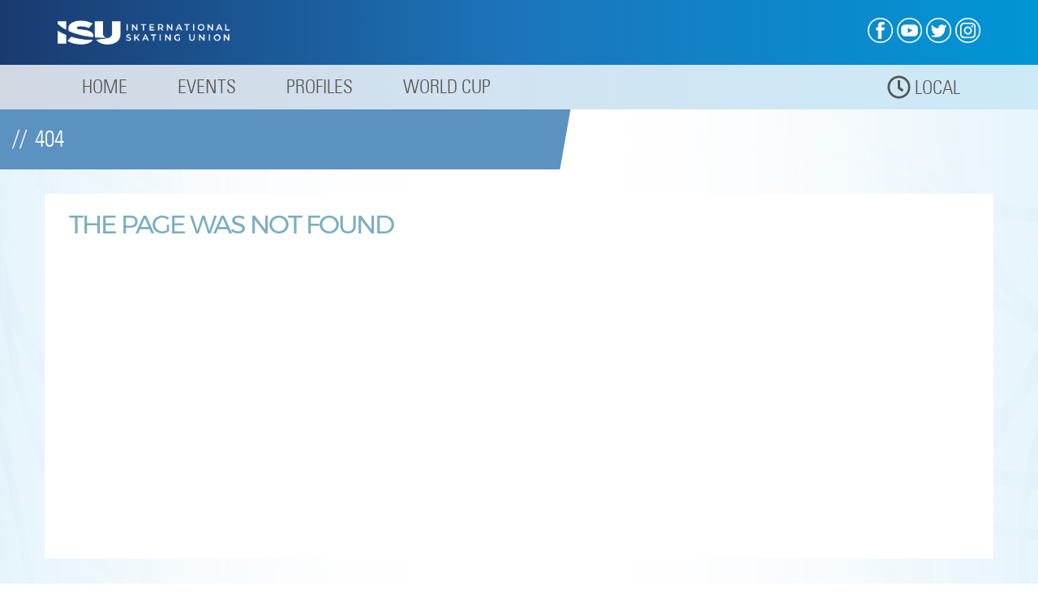

--- FILE ---
content_type: text/html
request_url: https://live.isuresults.eu/2006-2007/worldcup/calgary/
body_size: 1553
content:
<!DOCTYPE html><html lang="en"><head>
  <meta charset="UTF-8">
  <meta http-equiv="X-UA-Compatible" content="IE=edge,chrome=1">
  <title>ISU Speed Skating Results - Live</title>
  <meta content="width=device-width, initial-scale=1.0, maximum-scale=1.0, user-scalable=0" name="viewport">
  <meta name="viewport" content="width=device-width">
  <meta name="description" content="The official ISU speed skating results website. With both live and historic results, draws, world cup standings, lap times and skater profiles">
  <meta name="author" content="scgvisual.com">
  <meta name="google-site-verification" content="_wfctOyr5Fow90n_4y4JAvH4QNzr-dv-pbiiiBuInRo">
  <base href="/">
  <link rel="apple-touch-icon" sizes="180x180" href="/assets/images/apple-touch-icon.png">
  <link rel="icon" type="image/png" sizes="32x32" href="/assets/images/favicon-32x32.png">
  <link rel="icon" type="image/png" sizes="16x16" href="/assets/images/favicon-16x16.png">
  <link rel="manifest" href="/assets/images/site.webmanifest">
  <link rel="mask-icon" href="/assets/images/safari-pinned-tab.svg" color="#5bbad5">
  <meta name="msapplication-TileColor" content="#da532c">
  <meta name="theme-color" content="#ffffff">
<style>@charset "UTF-8";html{font-family:sans-serif;-ms-text-size-adjust:100%;-webkit-text-size-adjust:100%}body{margin:0}@media print{*,:after,:before{background:transparent!important;color:#000!important;box-shadow:none!important;text-shadow:none!important}}*,:after,:before{box-sizing:border-box}html{font-size:10px;-webkit-tap-highlight-color:rgba(0,0,0,0)}body{font-family:Helvetica Neue,Helvetica,Arial,sans-serif;font-size:14px;line-height:1.428571429;color:#333;background-color:#fff}body{background:url(/assets/images/bg-2018.jpg) no-repeat 50% fixed;background-size:cover!important;font-family:Helvetica,Arial;overflow-x:hidden}@media screen and (max-width: 767px){body{margin-top:90px}}</style><link rel="stylesheet" href="styles.9e2fd98b9ea6400e0421.css" media="print" onload="this.media='all'"><noscript><link rel="stylesheet" href="styles.9e2fd98b9ea6400e0421.css"></noscript></head>
<body>

<app-root></app-root>

<script>
  (function (i, s, o, g, r, a, m) {
    i['GoogleAnalyticsObject'] = r;
    i[r] = i[r] || function () {
      (i[r].q = i[r].q || []).push(arguments)
    }, i[r].l = 1 * new Date();
    a = s.createElement(o),
      m = s.getElementsByTagName(o)[0];
    a.async = 1;
    a.src = g;
    m.parentNode.insertBefore(a, m)
  })(window, document, 'script', 'https://www.google-analytics.com/analytics.js', 'ga');
  ga('create', 'UA-6517162-4', 'auto');
</script>
<script src="https://code.jquery.com/jquery-3.2.1.slim.min.js" integrity="sha384-KJ3o2DKtIkvYIK3UENzmM7KCkRr/rE9/Qpg6aAZGJwFDMVNA/GpGFF93hXpG5KkN" crossorigin="anonymous"></script>
<script src="https://cdnjs.cloudflare.com/ajax/libs/popper.js/1.11.0/umd/popper.min.js" integrity="sha384-b/U6ypiBEHpOf/4+1nzFpr53nxSS+GLCkfwBdFNTxtclqqenISfwAzpKaMNFNmj4" crossorigin="anonymous"></script>

<script src="/assets/js/bootstrap.js"></script>
<script src="/assets/js/project.js"></script>

<script src="runtime-es2015.868fd7b70189f25765a0.js" type="module"></script><script src="runtime-es5.868fd7b70189f25765a0.js" nomodule defer></script><script src="polyfills-es5.7fb2db69cc7fd63acfd6.js" nomodule defer></script><script src="polyfills-es2015.9c0fbd082e2ed2985c62.js" type="module"></script><script src="main-es2015.df6acc5ed89c2281c889.js" type="module"></script><script src="main-es5.df6acc5ed89c2281c889.js" nomodule defer></script>


</body></html>

--- FILE ---
content_type: text/css
request_url: https://live.isuresults.eu/styles.9e2fd98b9ea6400e0421.css
body_size: 28765
content:
@charset "UTF-8";
/*!
 * Bootstrap v3.3.7 (http://getbootstrap.com)
 * Copyright 2011-2016 Twitter, Inc.
 * Licensed under MIT (https://github.com/twbs/bootstrap/blob/master/LICENSE)
 */
/*! normalize.css v3.0.3 | MIT License | github.com/necolas/normalize.css */html{font-family:sans-serif;-ms-text-size-adjust:100%;-webkit-text-size-adjust:100%}body{margin:0}article,aside,details,figcaption,figure,footer,header,hgroup,main,menu,nav,section,summary{display:block}audio,canvas,progress,video{display:inline-block;vertical-align:baseline}audio:not([controls]){display:none;height:0}[hidden],template{display:none}a{background-color:transparent}a:active,a:hover{outline:0}abbr[title]{border-bottom:1px dotted}b,strong{font-weight:700}dfn{font-style:italic}h1{font-size:2em;margin:.67em 0}mark{background:#ff0;color:#000}small{font-size:80%}sub,sup{font-size:75%;line-height:0;position:relative;vertical-align:baseline}sup{top:-.5em}sub{bottom:-.25em}img{border:0}svg:not(:root){overflow:hidden}figure{margin:1em 40px}hr{box-sizing:content-box;height:0}pre{overflow:auto}code,kbd,pre,samp{font-family:monospace,monospace;font-size:1em}button,input,optgroup,select,textarea{color:inherit;font:inherit;margin:0}button{overflow:visible}button,select{text-transform:none}button,html input[type=button],input[type=reset],input[type=submit]{-webkit-appearance:button;cursor:pointer}button[disabled],html input[disabled]{cursor:default}button::-moz-focus-inner,input::-moz-focus-inner{border:0;padding:0}input{line-height:normal}input[type=checkbox],input[type=radio]{box-sizing:border-box;padding:0}input[type=number]::-webkit-inner-spin-button,input[type=number]::-webkit-outer-spin-button{height:auto}input[type=search]{-webkit-appearance:textfield;box-sizing:content-box}input[type=search]::-webkit-search-cancel-button,input[type=search]::-webkit-search-decoration{-webkit-appearance:none}fieldset{border:1px solid silver;margin:0 2px;padding:.35em .625em .75em}textarea{overflow:auto}optgroup{font-weight:700}table{border-collapse:collapse;border-spacing:0}td,th{padding:0}
/*! Source: https://github.com/h5bp/html5-boilerplate/blob/master/src/css/main.css */@media print{*,:after,:before{background:transparent!important;color:#000!important;box-shadow:none!important;text-shadow:none!important}a,a:visited{text-decoration:underline}a[href]:after{content:" (" attr(href) ")"}abbr[title]:after{content:" (" attr(title) ")"}a[href^="#"]:after,a[href^="javascript:"]:after{content:""}blockquote,pre{border:1px solid #999;page-break-inside:avoid}thead{display:table-header-group}img,tr{page-break-inside:avoid}img{max-width:100%!important}h2,h3,p{orphans:3;widows:3}h2,h3{page-break-after:avoid}.navbar{display:none}.btn>.caret,.dropup>.btn>.caret{border-top-color:#000!important}.label{border:1px solid #000}.table{border-collapse:collapse!important}.table td,.table th{background-color:#fff!important}.table-bordered td,.table-bordered th{border:1px solid #ddd!important}}@font-face{font-family:Glyphicons Halflings;src:url(/assets/fonts/bootstrap/glyphicons-halflings-regular.eot);src:url(/assets/fonts/bootstrap/glyphicons-halflings-regular.eot?#iefix) format("embedded-opentype"),url(/assets/fonts/bootstrap/glyphicons-halflings-regular.woff2) format("woff2"),url(/assets/fonts/bootstrap/glyphicons-halflings-regular.woff) format("woff"),url(/assets/fonts/bootstrap/glyphicons-halflings-regular.ttf) format("truetype"),url(/assets/fonts/bootstrap/glyphicons-halflings-regular.svg#glyphicons_halflingsregular) format("svg")}.glyphicon{position:relative;top:1px;display:inline-block;font-family:Glyphicons Halflings;font-style:normal;font-weight:400;line-height:1;-webkit-font-smoothing:antialiased;-moz-osx-font-smoothing:grayscale}.glyphicon-asterisk:before{content:"*"}.glyphicon-plus:before{content:"+"}.glyphicon-eur:before,.glyphicon-euro:before{content:"€"}.glyphicon-minus:before{content:"−"}.glyphicon-cloud:before{content:"☁"}.glyphicon-envelope:before{content:"✉"}.glyphicon-pencil:before{content:"✏"}.glyphicon-glass:before{content:""}.glyphicon-music:before{content:""}.glyphicon-search:before{content:""}.glyphicon-heart:before{content:""}.glyphicon-star:before{content:""}.glyphicon-star-empty:before{content:""}.glyphicon-user:before{content:""}.glyphicon-film:before{content:""}.glyphicon-th-large:before{content:""}.glyphicon-th:before{content:""}.glyphicon-th-list:before{content:""}.glyphicon-ok:before{content:""}.glyphicon-remove:before{content:""}.glyphicon-zoom-in:before{content:""}.glyphicon-zoom-out:before{content:""}.glyphicon-off:before{content:""}.glyphicon-signal:before{content:""}.glyphicon-cog:before{content:""}.glyphicon-trash:before{content:""}.glyphicon-home:before{content:""}.glyphicon-file:before{content:""}.glyphicon-time:before{content:""}.glyphicon-road:before{content:""}.glyphicon-download-alt:before{content:""}.glyphicon-download:before{content:""}.glyphicon-upload:before{content:""}.glyphicon-inbox:before{content:""}.glyphicon-play-circle:before{content:""}.glyphicon-repeat:before{content:""}.glyphicon-refresh:before{content:""}.glyphicon-list-alt:before{content:""}.glyphicon-lock:before{content:""}.glyphicon-flag:before{content:""}.glyphicon-headphones:before{content:""}.glyphicon-volume-off:before{content:""}.glyphicon-volume-down:before{content:""}.glyphicon-volume-up:before{content:""}.glyphicon-qrcode:before{content:""}.glyphicon-barcode:before{content:""}.glyphicon-tag:before{content:""}.glyphicon-tags:before{content:""}.glyphicon-book:before{content:""}.glyphicon-bookmark:before{content:""}.glyphicon-print:before{content:""}.glyphicon-camera:before{content:""}.glyphicon-font:before{content:""}.glyphicon-bold:before{content:""}.glyphicon-italic:before{content:""}.glyphicon-text-height:before{content:""}.glyphicon-text-width:before{content:""}.glyphicon-align-left:before{content:""}.glyphicon-align-center:before{content:""}.glyphicon-align-right:before{content:""}.glyphicon-align-justify:before{content:""}.glyphicon-list:before{content:""}.glyphicon-indent-left:before{content:""}.glyphicon-indent-right:before{content:""}.glyphicon-facetime-video:before{content:""}.glyphicon-picture:before{content:""}.glyphicon-map-marker:before{content:""}.glyphicon-adjust:before{content:""}.glyphicon-tint:before{content:""}.glyphicon-edit:before{content:""}.glyphicon-share:before{content:""}.glyphicon-check:before{content:""}.glyphicon-move:before{content:""}.glyphicon-step-backward:before{content:""}.glyphicon-fast-backward:before{content:""}.glyphicon-backward:before{content:""}.glyphicon-play:before{content:""}.glyphicon-pause:before{content:""}.glyphicon-stop:before{content:""}.glyphicon-forward:before{content:""}.glyphicon-fast-forward:before{content:""}.glyphicon-step-forward:before{content:""}.glyphicon-eject:before{content:""}.glyphicon-chevron-left:before{content:""}.glyphicon-chevron-right:before{content:""}.glyphicon-plus-sign:before{content:""}.glyphicon-minus-sign:before{content:""}.glyphicon-remove-sign:before{content:""}.glyphicon-ok-sign:before{content:""}.glyphicon-question-sign:before{content:""}.glyphicon-info-sign:before{content:""}.glyphicon-screenshot:before{content:""}.glyphicon-remove-circle:before{content:""}.glyphicon-ok-circle:before{content:""}.glyphicon-ban-circle:before{content:""}.glyphicon-arrow-left:before{content:""}.glyphicon-arrow-right:before{content:""}.glyphicon-arrow-up:before{content:""}.glyphicon-arrow-down:before{content:""}.glyphicon-share-alt:before{content:""}.glyphicon-resize-full:before{content:""}.glyphicon-resize-small:before{content:""}.glyphicon-exclamation-sign:before{content:""}.glyphicon-gift:before{content:""}.glyphicon-leaf:before{content:""}.glyphicon-fire:before{content:""}.glyphicon-eye-open:before{content:""}.glyphicon-eye-close:before{content:""}.glyphicon-warning-sign:before{content:""}.glyphicon-plane:before{content:""}.glyphicon-calendar:before{content:""}.glyphicon-random:before{content:""}.glyphicon-comment:before{content:""}.glyphicon-magnet:before{content:""}.glyphicon-chevron-up:before{content:""}.glyphicon-chevron-down:before{content:""}.glyphicon-retweet:before{content:""}.glyphicon-shopping-cart:before{content:""}.glyphicon-folder-close:before{content:""}.glyphicon-folder-open:before{content:""}.glyphicon-resize-vertical:before{content:""}.glyphicon-resize-horizontal:before{content:""}.glyphicon-hdd:before{content:""}.glyphicon-bullhorn:before{content:""}.glyphicon-bell:before{content:""}.glyphicon-certificate:before{content:""}.glyphicon-thumbs-up:before{content:""}.glyphicon-thumbs-down:before{content:""}.glyphicon-hand-right:before{content:""}.glyphicon-hand-left:before{content:""}.glyphicon-hand-up:before{content:""}.glyphicon-hand-down:before{content:""}.glyphicon-circle-arrow-right:before{content:""}.glyphicon-circle-arrow-left:before{content:""}.glyphicon-circle-arrow-up:before{content:""}.glyphicon-circle-arrow-down:before{content:""}.glyphicon-globe:before{content:""}.glyphicon-wrench:before{content:""}.glyphicon-tasks:before{content:""}.glyphicon-filter:before{content:""}.glyphicon-briefcase:before{content:""}.glyphicon-fullscreen:before{content:""}.glyphicon-dashboard:before{content:""}.glyphicon-paperclip:before{content:""}.glyphicon-heart-empty:before{content:""}.glyphicon-link:before{content:""}.glyphicon-phone:before{content:""}.glyphicon-pushpin:before{content:""}.glyphicon-usd:before{content:""}.glyphicon-gbp:before{content:""}.glyphicon-sort:before{content:""}.glyphicon-sort-by-alphabet:before{content:""}.glyphicon-sort-by-alphabet-alt:before{content:""}.glyphicon-sort-by-order:before{content:""}.glyphicon-sort-by-order-alt:before{content:""}.glyphicon-sort-by-attributes:before{content:""}.glyphicon-sort-by-attributes-alt:before{content:""}.glyphicon-unchecked:before{content:""}.glyphicon-expand:before{content:""}.glyphicon-collapse-down:before{content:""}.glyphicon-collapse-up:before{content:""}.glyphicon-log-in:before{content:""}.glyphicon-flash:before{content:""}.glyphicon-log-out:before{content:""}.glyphicon-new-window:before{content:""}.glyphicon-record:before{content:""}.glyphicon-save:before{content:""}.glyphicon-open:before{content:""}.glyphicon-saved:before{content:""}.glyphicon-import:before{content:""}.glyphicon-export:before{content:""}.glyphicon-send:before{content:""}.glyphicon-floppy-disk:before{content:""}.glyphicon-floppy-saved:before{content:""}.glyphicon-floppy-remove:before{content:""}.glyphicon-floppy-save:before{content:""}.glyphicon-floppy-open:before{content:""}.glyphicon-credit-card:before{content:""}.glyphicon-transfer:before{content:""}.glyphicon-cutlery:before{content:""}.glyphicon-header:before{content:""}.glyphicon-compressed:before{content:""}.glyphicon-earphone:before{content:""}.glyphicon-phone-alt:before{content:""}.glyphicon-tower:before{content:""}.glyphicon-stats:before{content:""}.glyphicon-sd-video:before{content:""}.glyphicon-hd-video:before{content:""}.glyphicon-subtitles:before{content:""}.glyphicon-sound-stereo:before{content:""}.glyphicon-sound-dolby:before{content:""}.glyphicon-sound-5-1:before{content:""}.glyphicon-sound-6-1:before{content:""}.glyphicon-sound-7-1:before{content:""}.glyphicon-copyright-mark:before{content:""}.glyphicon-registration-mark:before{content:""}.glyphicon-cloud-download:before{content:""}.glyphicon-cloud-upload:before{content:""}.glyphicon-tree-conifer:before{content:""}.glyphicon-tree-deciduous:before{content:""}.glyphicon-cd:before{content:""}.glyphicon-save-file:before{content:""}.glyphicon-open-file:before{content:""}.glyphicon-level-up:before{content:""}.glyphicon-copy:before{content:""}.glyphicon-paste:before{content:""}.glyphicon-alert:before{content:""}.glyphicon-equalizer:before{content:""}.glyphicon-king:before{content:""}.glyphicon-queen:before{content:""}.glyphicon-pawn:before{content:""}.glyphicon-bishop:before{content:""}.glyphicon-knight:before{content:""}.glyphicon-baby-formula:before{content:""}.glyphicon-tent:before{content:"⛺"}.glyphicon-blackboard:before{content:""}.glyphicon-bed:before{content:""}.glyphicon-apple:before{content:""}.glyphicon-erase:before{content:""}.glyphicon-hourglass:before{content:"⌛"}.glyphicon-lamp:before{content:""}.glyphicon-duplicate:before{content:""}.glyphicon-piggy-bank:before{content:""}.glyphicon-scissors:before{content:""}.glyphicon-bitcoin:before,.glyphicon-btc:before,.glyphicon-xbt:before{content:""}.glyphicon-jpy:before,.glyphicon-yen:before{content:"¥"}.glyphicon-rub:before,.glyphicon-ruble:before{content:"₽"}.glyphicon-scale:before{content:""}.glyphicon-ice-lolly:before{content:""}.glyphicon-ice-lolly-tasted:before{content:""}.glyphicon-education:before{content:""}.glyphicon-option-horizontal:before{content:""}.glyphicon-option-vertical:before{content:""}.glyphicon-menu-hamburger:before{content:""}.glyphicon-modal-window:before{content:""}.glyphicon-oil:before{content:""}.glyphicon-grain:before{content:""}.glyphicon-sunglasses:before{content:""}.glyphicon-text-size:before{content:""}.glyphicon-text-color:before{content:""}.glyphicon-text-background:before{content:""}.glyphicon-object-align-top:before{content:""}.glyphicon-object-align-bottom:before{content:""}.glyphicon-object-align-horizontal:before{content:""}.glyphicon-object-align-left:before{content:""}.glyphicon-object-align-vertical:before{content:""}.glyphicon-object-align-right:before{content:""}.glyphicon-triangle-right:before{content:""}.glyphicon-triangle-left:before{content:""}.glyphicon-triangle-bottom:before{content:""}.glyphicon-triangle-top:before{content:""}.glyphicon-console:before{content:""}.glyphicon-superscript:before{content:""}.glyphicon-subscript:before{content:""}.glyphicon-menu-left:before{content:""}.glyphicon-menu-right:before{content:""}.glyphicon-menu-down:before{content:""}.glyphicon-menu-up:before{content:""}*,:after,:before{box-sizing:border-box}html{font-size:10px;-webkit-tap-highlight-color:rgba(0,0,0,0)}body{font-family:Helvetica Neue,Helvetica,Arial,sans-serif;font-size:14px;line-height:1.428571429;color:#333;background-color:#fff}button,input,select,textarea{font-family:inherit;font-size:inherit;line-height:inherit}a{color:#337ab7;text-decoration:none}a:focus,a:hover{color:#23527c;text-decoration:underline}a:focus{outline:5px auto -webkit-focus-ring-color;outline-offset:-2px}figure{margin:0}img{vertical-align:middle}.img-responsive{display:block;max-width:100%;height:auto}.img-rounded{border-radius:6px}.img-thumbnail{padding:4px;line-height:1.428571429;background-color:#fff;border:1px solid #ddd;border-radius:4px;transition:all .2s ease-in-out;display:inline-block;max-width:100%;height:auto}.img-circle{border-radius:50%}hr{margin-top:20px;margin-bottom:20px;border:0;border-top:1px solid #eee}.sr-only{position:absolute;width:1px;height:1px;margin:-1px;padding:0;overflow:hidden;clip:rect(0,0,0,0);border:0}.sr-only-focusable:active,.sr-only-focusable:focus{position:static;width:auto;height:auto;margin:0;overflow:visible;clip:auto}[role=button]{cursor:pointer}.h1,.h2,.h3,.h4,.h5,.h6,h1,h2,h3,h4,h5,h6{font-family:inherit;font-weight:500;line-height:1.1;color:inherit}.h1 .small,.h1 small,.h2 .small,.h2 small,.h3 .small,.h3 small,.h4 .small,.h4 small,.h5 .small,.h5 small,.h6 .small,.h6 small,h1 .small,h1 small,h2 .small,h2 small,h3 .small,h3 small,h4 .small,h4 small,h5 .small,h5 small,h6 .small,h6 small{font-weight:400;line-height:1;color:#777}.h1,.h2,.h3,h1,h2,h3{margin-top:20px;margin-bottom:10px}.h1 .small,.h1 small,.h2 .small,.h2 small,.h3 .small,.h3 small,h1 .small,h1 small,h2 .small,h2 small,h3 .small,h3 small{font-size:65%}.h4,.h5,.h6,h4,h5,h6{margin-top:10px;margin-bottom:10px}.h4 .small,.h4 small,.h5 .small,.h5 small,.h6 .small,.h6 small,h4 .small,h4 small,h5 .small,h5 small,h6 .small,h6 small{font-size:75%}.h1,h1{font-size:36px}.h2,h2{font-size:30px}.h3,h3{font-size:24px}.h4,h4{font-size:18px}.h5,h5{font-size:14px}.h6,h6{font-size:12px}p{margin:0 0 10px}.lead{margin-bottom:20px;font-size:16px;font-weight:300;line-height:1.4}@media (min-width: 768px){.lead{font-size:21px}}.small,small{font-size:85%}.mark,mark{background-color:#fcf8e3;padding:.2em}.text-left{text-align:left}.text-right{text-align:right}.text-center{text-align:center}.text-justify{text-align:justify}.text-nowrap{white-space:nowrap}.text-lowercase{text-transform:lowercase}.initialism,.text-uppercase{text-transform:uppercase}.text-capitalize{text-transform:capitalize}.text-muted{color:#777}.text-primary{color:#337ab7}a.text-primary:focus,a.text-primary:hover{color:#286090}.text-success{color:#3c763d}a.text-success:focus,a.text-success:hover{color:#2b542c}.text-info{color:#31708f}a.text-info:focus,a.text-info:hover{color:#245269}.text-warning{color:#8a6d3b}a.text-warning:focus,a.text-warning:hover{color:#66512c}.text-danger{color:#a94442}a.text-danger:focus,a.text-danger:hover{color:#843534}.bg-primary{color:#fff;background-color:#337ab7}a.bg-primary:focus,a.bg-primary:hover{background-color:#286090}.bg-success{background-color:#dff0d8}a.bg-success:focus,a.bg-success:hover{background-color:#c1e2b3}.bg-info{background-color:#d9edf7}a.bg-info:focus,a.bg-info:hover{background-color:#afd9ee}.bg-warning{background-color:#fcf8e3}a.bg-warning:focus,a.bg-warning:hover{background-color:#f7ecb5}.bg-danger{background-color:#f2dede}a.bg-danger:focus,a.bg-danger:hover{background-color:#e4b9b9}.page-header{padding-bottom:9px;margin:40px 0 20px;border-bottom:1px solid #eee}ol,ul{margin-top:0;margin-bottom:10px}ol ol,ol ul,ul ol,ul ul{margin-bottom:0}.list-inline,.list-unstyled{padding-left:0;list-style:none}.list-inline{margin-left:-5px}.list-inline>li{display:inline-block;padding-left:5px;padding-right:5px}dl{margin-top:0;margin-bottom:20px}dd,dt{line-height:1.428571429}dt{font-weight:700}dd{margin-left:0}.dl-horizontal dd:after,.dl-horizontal dd:before{content:" ";display:table}.dl-horizontal dd:after{clear:both}@media (min-width: 768px){.dl-horizontal dt{float:left;width:160px;clear:left;text-align:right;overflow:hidden;text-overflow:ellipsis;white-space:nowrap}.dl-horizontal dd{margin-left:180px}}abbr[data-original-title],abbr[title]{cursor:help;border-bottom:1px dotted #777}.initialism{font-size:90%}blockquote{padding:10px 20px;margin:0 0 20px;font-size:17.5px;border-left:5px solid #eee}blockquote ol:last-child,blockquote p:last-child,blockquote ul:last-child{margin-bottom:0}blockquote .small,blockquote footer,blockquote small{display:block;font-size:80%;line-height:1.428571429;color:#777}blockquote .small:before,blockquote footer:before,blockquote small:before{content:"— "}.blockquote-reverse,blockquote.pull-right{padding-right:15px;padding-left:0;border-right:5px solid #eee;border-left:0;text-align:right}.blockquote-reverse .small:before,.blockquote-reverse footer:before,.blockquote-reverse small:before,blockquote.pull-right .small:before,blockquote.pull-right footer:before,blockquote.pull-right small:before{content:""}.blockquote-reverse .small:after,.blockquote-reverse footer:after,.blockquote-reverse small:after,blockquote.pull-right .small:after,blockquote.pull-right footer:after,blockquote.pull-right small:after{content:" —"}address{margin-bottom:20px;font-style:normal;line-height:1.428571429}code,kbd,pre,samp{font-family:Menlo,Monaco,Consolas,Courier New,monospace}code{color:#c7254e;background-color:#f9f2f4;border-radius:4px}code,kbd{padding:2px 4px;font-size:90%}kbd{color:#fff;background-color:#333;border-radius:3px;box-shadow:inset 0 -1px 0 rgba(0,0,0,.25)}kbd kbd{padding:0;font-size:100%;font-weight:700;box-shadow:none}pre{display:block;padding:9.5px;margin:0 0 10px;font-size:13px;line-height:1.428571429;word-break:break-all;word-wrap:break-word;color:#333;background-color:#f5f5f5;border:1px solid #ccc;border-radius:4px}pre code{padding:0;font-size:inherit;color:inherit;white-space:pre-wrap;background-color:transparent;border-radius:0}.pre-scrollable{max-height:340px;overflow-y:scroll}.container{margin-right:auto;margin-left:auto;padding-left:15px;padding-right:15px}.container:after,.container:before{content:" ";display:table}.container:after{clear:both}@media (min-width: 768px){.container{width:750px}}@media (min-width: 992px){.container{width:970px}}@media (min-width: 1200px){.container{width:1170px}}.container-fluid{margin-right:auto;margin-left:auto;padding-left:15px;padding-right:15px}.container-fluid:after,.container-fluid:before{content:" ";display:table}.container-fluid:after{clear:both}.row{margin-left:-15px;margin-right:-15px}.row:after,.row:before{content:" ";display:table}.row:after{clear:both}.col-lg-1,.col-lg-10,.col-lg-11,.col-lg-12,.col-lg-2,.col-lg-3,.col-lg-4,.col-lg-5,.col-lg-6,.col-lg-7,.col-lg-8,.col-lg-9,.col-md-1,.col-md-10,.col-md-11,.col-md-12,.col-md-2,.col-md-3,.col-md-4,.col-md-5,.col-md-6,.col-md-7,.col-md-8,.col-md-9,.col-sm-1,.col-sm-10,.col-sm-11,.col-sm-12,.col-sm-2,.col-sm-3,.col-sm-4,.col-sm-5,.col-sm-6,.col-sm-7,.col-sm-8,.col-sm-9,.col-xs-1,.col-xs-10,.col-xs-11,.col-xs-12,.col-xs-2,.col-xs-3,.col-xs-4,.col-xs-5,.col-xs-6,.col-xs-7,.col-xs-8,.col-xs-9{position:relative;min-height:1px;padding-left:15px;padding-right:15px}.col-xs-1,.col-xs-10,.col-xs-11,.col-xs-12,.col-xs-2,.col-xs-3,.col-xs-4,.col-xs-5,.col-xs-6,.col-xs-7,.col-xs-8,.col-xs-9{float:left}.col-xs-1{width:8.3333333333%}.col-xs-2{width:16.6666666667%}.col-xs-3{width:25%}.col-xs-4{width:33.3333333333%}.col-xs-5{width:41.6666666667%}.col-xs-6{width:50%}.col-xs-7{width:58.3333333333%}.col-xs-8{width:66.6666666667%}.col-xs-9{width:75%}.col-xs-10{width:83.3333333333%}.col-xs-11{width:91.6666666667%}.col-xs-12{width:100%}.col-xs-pull-0{right:auto}.col-xs-pull-1{right:8.3333333333%}.col-xs-pull-2{right:16.6666666667%}.col-xs-pull-3{right:25%}.col-xs-pull-4{right:33.3333333333%}.col-xs-pull-5{right:41.6666666667%}.col-xs-pull-6{right:50%}.col-xs-pull-7{right:58.3333333333%}.col-xs-pull-8{right:66.6666666667%}.col-xs-pull-9{right:75%}.col-xs-pull-10{right:83.3333333333%}.col-xs-pull-11{right:91.6666666667%}.col-xs-pull-12{right:100%}.col-xs-push-0{left:auto}.col-xs-push-1{left:8.3333333333%}.col-xs-push-2{left:16.6666666667%}.col-xs-push-3{left:25%}.col-xs-push-4{left:33.3333333333%}.col-xs-push-5{left:41.6666666667%}.col-xs-push-6{left:50%}.col-xs-push-7{left:58.3333333333%}.col-xs-push-8{left:66.6666666667%}.col-xs-push-9{left:75%}.col-xs-push-10{left:83.3333333333%}.col-xs-push-11{left:91.6666666667%}.col-xs-push-12{left:100%}.col-xs-offset-0{margin-left:0}.col-xs-offset-1{margin-left:8.3333333333%}.col-xs-offset-2{margin-left:16.6666666667%}.col-xs-offset-3{margin-left:25%}.col-xs-offset-4{margin-left:33.3333333333%}.col-xs-offset-5{margin-left:41.6666666667%}.col-xs-offset-6{margin-left:50%}.col-xs-offset-7{margin-left:58.3333333333%}.col-xs-offset-8{margin-left:66.6666666667%}.col-xs-offset-9{margin-left:75%}.col-xs-offset-10{margin-left:83.3333333333%}.col-xs-offset-11{margin-left:91.6666666667%}.col-xs-offset-12{margin-left:100%}@media (min-width: 768px){.col-sm-1,.col-sm-10,.col-sm-11,.col-sm-12,.col-sm-2,.col-sm-3,.col-sm-4,.col-sm-5,.col-sm-6,.col-sm-7,.col-sm-8,.col-sm-9{float:left}.col-sm-1{width:8.3333333333%}.col-sm-2{width:16.6666666667%}.col-sm-3{width:25%}.col-sm-4{width:33.3333333333%}.col-sm-5{width:41.6666666667%}.col-sm-6{width:50%}.col-sm-7{width:58.3333333333%}.col-sm-8{width:66.6666666667%}.col-sm-9{width:75%}.col-sm-10{width:83.3333333333%}.col-sm-11{width:91.6666666667%}.col-sm-12{width:100%}.col-sm-pull-0{right:auto}.col-sm-pull-1{right:8.3333333333%}.col-sm-pull-2{right:16.6666666667%}.col-sm-pull-3{right:25%}.col-sm-pull-4{right:33.3333333333%}.col-sm-pull-5{right:41.6666666667%}.col-sm-pull-6{right:50%}.col-sm-pull-7{right:58.3333333333%}.col-sm-pull-8{right:66.6666666667%}.col-sm-pull-9{right:75%}.col-sm-pull-10{right:83.3333333333%}.col-sm-pull-11{right:91.6666666667%}.col-sm-pull-12{right:100%}.col-sm-push-0{left:auto}.col-sm-push-1{left:8.3333333333%}.col-sm-push-2{left:16.6666666667%}.col-sm-push-3{left:25%}.col-sm-push-4{left:33.3333333333%}.col-sm-push-5{left:41.6666666667%}.col-sm-push-6{left:50%}.col-sm-push-7{left:58.3333333333%}.col-sm-push-8{left:66.6666666667%}.col-sm-push-9{left:75%}.col-sm-push-10{left:83.3333333333%}.col-sm-push-11{left:91.6666666667%}.col-sm-push-12{left:100%}.col-sm-offset-0{margin-left:0}.col-sm-offset-1{margin-left:8.3333333333%}.col-sm-offset-2{margin-left:16.6666666667%}.col-sm-offset-3{margin-left:25%}.col-sm-offset-4{margin-left:33.3333333333%}.col-sm-offset-5{margin-left:41.6666666667%}.col-sm-offset-6{margin-left:50%}.col-sm-offset-7{margin-left:58.3333333333%}.col-sm-offset-8{margin-left:66.6666666667%}.col-sm-offset-9{margin-left:75%}.col-sm-offset-10{margin-left:83.3333333333%}.col-sm-offset-11{margin-left:91.6666666667%}.col-sm-offset-12{margin-left:100%}}@media (min-width: 992px){.col-md-1,.col-md-10,.col-md-11,.col-md-12,.col-md-2,.col-md-3,.col-md-4,.col-md-5,.col-md-6,.col-md-7,.col-md-8,.col-md-9{float:left}.col-md-1{width:8.3333333333%}.col-md-2{width:16.6666666667%}.col-md-3{width:25%}.col-md-4{width:33.3333333333%}.col-md-5{width:41.6666666667%}.col-md-6{width:50%}.col-md-7{width:58.3333333333%}.col-md-8{width:66.6666666667%}.col-md-9{width:75%}.col-md-10{width:83.3333333333%}.col-md-11{width:91.6666666667%}.col-md-12{width:100%}.col-md-pull-0{right:auto}.col-md-pull-1{right:8.3333333333%}.col-md-pull-2{right:16.6666666667%}.col-md-pull-3{right:25%}.col-md-pull-4{right:33.3333333333%}.col-md-pull-5{right:41.6666666667%}.col-md-pull-6{right:50%}.col-md-pull-7{right:58.3333333333%}.col-md-pull-8{right:66.6666666667%}.col-md-pull-9{right:75%}.col-md-pull-10{right:83.3333333333%}.col-md-pull-11{right:91.6666666667%}.col-md-pull-12{right:100%}.col-md-push-0{left:auto}.col-md-push-1{left:8.3333333333%}.col-md-push-2{left:16.6666666667%}.col-md-push-3{left:25%}.col-md-push-4{left:33.3333333333%}.col-md-push-5{left:41.6666666667%}.col-md-push-6{left:50%}.col-md-push-7{left:58.3333333333%}.col-md-push-8{left:66.6666666667%}.col-md-push-9{left:75%}.col-md-push-10{left:83.3333333333%}.col-md-push-11{left:91.6666666667%}.col-md-push-12{left:100%}.col-md-offset-0{margin-left:0}.col-md-offset-1{margin-left:8.3333333333%}.col-md-offset-2{margin-left:16.6666666667%}.col-md-offset-3{margin-left:25%}.col-md-offset-4{margin-left:33.3333333333%}.col-md-offset-5{margin-left:41.6666666667%}.col-md-offset-6{margin-left:50%}.col-md-offset-7{margin-left:58.3333333333%}.col-md-offset-8{margin-left:66.6666666667%}.col-md-offset-9{margin-left:75%}.col-md-offset-10{margin-left:83.3333333333%}.col-md-offset-11{margin-left:91.6666666667%}.col-md-offset-12{margin-left:100%}}@media (min-width: 1200px){.col-lg-1,.col-lg-10,.col-lg-11,.col-lg-12,.col-lg-2,.col-lg-3,.col-lg-4,.col-lg-5,.col-lg-6,.col-lg-7,.col-lg-8,.col-lg-9{float:left}.col-lg-1{width:8.3333333333%}.col-lg-2{width:16.6666666667%}.col-lg-3{width:25%}.col-lg-4{width:33.3333333333%}.col-lg-5{width:41.6666666667%}.col-lg-6{width:50%}.col-lg-7{width:58.3333333333%}.col-lg-8{width:66.6666666667%}.col-lg-9{width:75%}.col-lg-10{width:83.3333333333%}.col-lg-11{width:91.6666666667%}.col-lg-12{width:100%}.col-lg-pull-0{right:auto}.col-lg-pull-1{right:8.3333333333%}.col-lg-pull-2{right:16.6666666667%}.col-lg-pull-3{right:25%}.col-lg-pull-4{right:33.3333333333%}.col-lg-pull-5{right:41.6666666667%}.col-lg-pull-6{right:50%}.col-lg-pull-7{right:58.3333333333%}.col-lg-pull-8{right:66.6666666667%}.col-lg-pull-9{right:75%}.col-lg-pull-10{right:83.3333333333%}.col-lg-pull-11{right:91.6666666667%}.col-lg-pull-12{right:100%}.col-lg-push-0{left:auto}.col-lg-push-1{left:8.3333333333%}.col-lg-push-2{left:16.6666666667%}.col-lg-push-3{left:25%}.col-lg-push-4{left:33.3333333333%}.col-lg-push-5{left:41.6666666667%}.col-lg-push-6{left:50%}.col-lg-push-7{left:58.3333333333%}.col-lg-push-8{left:66.6666666667%}.col-lg-push-9{left:75%}.col-lg-push-10{left:83.3333333333%}.col-lg-push-11{left:91.6666666667%}.col-lg-push-12{left:100%}.col-lg-offset-0{margin-left:0}.col-lg-offset-1{margin-left:8.3333333333%}.col-lg-offset-2{margin-left:16.6666666667%}.col-lg-offset-3{margin-left:25%}.col-lg-offset-4{margin-left:33.3333333333%}.col-lg-offset-5{margin-left:41.6666666667%}.col-lg-offset-6{margin-left:50%}.col-lg-offset-7{margin-left:58.3333333333%}.col-lg-offset-8{margin-left:66.6666666667%}.col-lg-offset-9{margin-left:75%}.col-lg-offset-10{margin-left:83.3333333333%}.col-lg-offset-11{margin-left:91.6666666667%}.col-lg-offset-12{margin-left:100%}}table{background-color:transparent}caption{padding-top:8px;padding-bottom:8px;color:#777}caption,th{text-align:left}.table{width:100%;max-width:100%;margin-bottom:20px}.table>tbody>tr>td,.table>tbody>tr>th,.table>tfoot>tr>td,.table>tfoot>tr>th,.table>thead>tr>td,.table>thead>tr>th{padding:8px;line-height:1.428571429;vertical-align:top;border-top:1px solid #ddd}.table>thead>tr>th{vertical-align:bottom;border-bottom:2px solid #ddd}.table>caption+thead>tr:first-child>td,.table>caption+thead>tr:first-child>th,.table>colgroup+thead>tr:first-child>td,.table>colgroup+thead>tr:first-child>th,.table>thead:first-child>tr:first-child>td,.table>thead:first-child>tr:first-child>th{border-top:0}.table>tbody+tbody{border-top:2px solid #ddd}.table .table{background-color:#fff}.table-condensed>tbody>tr>td,.table-condensed>tbody>tr>th,.table-condensed>tfoot>tr>td,.table-condensed>tfoot>tr>th,.table-condensed>thead>tr>td,.table-condensed>thead>tr>th{padding:5px}.table-bordered,.table-bordered>tbody>tr>td,.table-bordered>tbody>tr>th,.table-bordered>tfoot>tr>td,.table-bordered>tfoot>tr>th,.table-bordered>thead>tr>td,.table-bordered>thead>tr>th{border:1px solid #ddd}.table-bordered>thead>tr>td,.table-bordered>thead>tr>th{border-bottom-width:2px}.table-striped>tbody>tr:nth-of-type(odd){background-color:#f9f9f9}.table-hover>tbody>tr:hover{background-color:#f5f5f5}table col[class*=col-]{position:static;float:none;display:table-column}table td[class*=col-],table th[class*=col-]{position:static;float:none;display:table-cell}.table>tbody>tr.active>td,.table>tbody>tr.active>th,.table>tbody>tr>td.active,.table>tbody>tr>th.active,.table>tfoot>tr.active>td,.table>tfoot>tr.active>th,.table>tfoot>tr>td.active,.table>tfoot>tr>th.active,.table>thead>tr.active>td,.table>thead>tr.active>th,.table>thead>tr>td.active,.table>thead>tr>th.active{background-color:#f5f5f5}.table-hover>tbody>tr.active:hover>td,.table-hover>tbody>tr.active:hover>th,.table-hover>tbody>tr:hover>.active,.table-hover>tbody>tr>td.active:hover,.table-hover>tbody>tr>th.active:hover{background-color:#e8e8e8}.table>tbody>tr.success>td,.table>tbody>tr.success>th,.table>tbody>tr>td.success,.table>tbody>tr>th.success,.table>tfoot>tr.success>td,.table>tfoot>tr.success>th,.table>tfoot>tr>td.success,.table>tfoot>tr>th.success,.table>thead>tr.success>td,.table>thead>tr.success>th,.table>thead>tr>td.success,.table>thead>tr>th.success{background-color:#dff0d8}.table-hover>tbody>tr.success:hover>td,.table-hover>tbody>tr.success:hover>th,.table-hover>tbody>tr:hover>.success,.table-hover>tbody>tr>td.success:hover,.table-hover>tbody>tr>th.success:hover{background-color:#d0e9c6}.table>tbody>tr.info>td,.table>tbody>tr.info>th,.table>tbody>tr>td.info,.table>tbody>tr>th.info,.table>tfoot>tr.info>td,.table>tfoot>tr.info>th,.table>tfoot>tr>td.info,.table>tfoot>tr>th.info,.table>thead>tr.info>td,.table>thead>tr.info>th,.table>thead>tr>td.info,.table>thead>tr>th.info{background-color:#d9edf7}.table-hover>tbody>tr.info:hover>td,.table-hover>tbody>tr.info:hover>th,.table-hover>tbody>tr:hover>.info,.table-hover>tbody>tr>td.info:hover,.table-hover>tbody>tr>th.info:hover{background-color:#c4e3f3}.table>tbody>tr.warning>td,.table>tbody>tr.warning>th,.table>tbody>tr>td.warning,.table>tbody>tr>th.warning,.table>tfoot>tr.warning>td,.table>tfoot>tr.warning>th,.table>tfoot>tr>td.warning,.table>tfoot>tr>th.warning,.table>thead>tr.warning>td,.table>thead>tr.warning>th,.table>thead>tr>td.warning,.table>thead>tr>th.warning{background-color:#fcf8e3}.table-hover>tbody>tr.warning:hover>td,.table-hover>tbody>tr.warning:hover>th,.table-hover>tbody>tr:hover>.warning,.table-hover>tbody>tr>td.warning:hover,.table-hover>tbody>tr>th.warning:hover{background-color:#faf2cc}.table>tbody>tr.danger>td,.table>tbody>tr.danger>th,.table>tbody>tr>td.danger,.table>tbody>tr>th.danger,.table>tfoot>tr.danger>td,.table>tfoot>tr.danger>th,.table>tfoot>tr>td.danger,.table>tfoot>tr>th.danger,.table>thead>tr.danger>td,.table>thead>tr.danger>th,.table>thead>tr>td.danger,.table>thead>tr>th.danger{background-color:#f2dede}.table-hover>tbody>tr.danger:hover>td,.table-hover>tbody>tr.danger:hover>th,.table-hover>tbody>tr:hover>.danger,.table-hover>tbody>tr>td.danger:hover,.table-hover>tbody>tr>th.danger:hover{background-color:#ebcccc}.table-responsive{overflow-x:auto;min-height:.01%}@media screen and (max-width: 767px){.table-responsive{width:100%;margin-bottom:15px;overflow-y:hidden;-ms-overflow-style:-ms-autohiding-scrollbar;border:1px solid #ddd}.table-responsive>.table{margin-bottom:0}.table-responsive>.table>tbody>tr>td,.table-responsive>.table>tbody>tr>th,.table-responsive>.table>tfoot>tr>td,.table-responsive>.table>tfoot>tr>th,.table-responsive>.table>thead>tr>td,.table-responsive>.table>thead>tr>th{white-space:nowrap}.table-responsive>.table-bordered{border:0}.table-responsive>.table-bordered>tbody>tr>td:first-child,.table-responsive>.table-bordered>tbody>tr>th:first-child,.table-responsive>.table-bordered>tfoot>tr>td:first-child,.table-responsive>.table-bordered>tfoot>tr>th:first-child,.table-responsive>.table-bordered>thead>tr>td:first-child,.table-responsive>.table-bordered>thead>tr>th:first-child{border-left:0}.table-responsive>.table-bordered>tbody>tr>td:last-child,.table-responsive>.table-bordered>tbody>tr>th:last-child,.table-responsive>.table-bordered>tfoot>tr>td:last-child,.table-responsive>.table-bordered>tfoot>tr>th:last-child,.table-responsive>.table-bordered>thead>tr>td:last-child,.table-responsive>.table-bordered>thead>tr>th:last-child{border-right:0}.table-responsive>.table-bordered>tbody>tr:last-child>td,.table-responsive>.table-bordered>tbody>tr:last-child>th,.table-responsive>.table-bordered>tfoot>tr:last-child>td,.table-responsive>.table-bordered>tfoot>tr:last-child>th{border-bottom:0}}fieldset{margin:0;min-width:0}fieldset,legend{padding:0;border:0}legend{display:block;width:100%;margin-bottom:20px;font-size:21px;line-height:inherit;color:#333;border-bottom:1px solid #e5e5e5}label{display:inline-block;max-width:100%;margin-bottom:5px;font-weight:700}input[type=search]{box-sizing:border-box}input[type=checkbox],input[type=radio]{margin:4px 0 0;margin-top:1px\9;line-height:normal}input[type=file]{display:block}input[type=range]{display:block;width:100%}select[multiple],select[size]{height:auto}input[type=checkbox]:focus,input[type=file]:focus,input[type=radio]:focus{outline:5px auto -webkit-focus-ring-color;outline-offset:-2px}output{padding-top:7px}.form-control,output{display:block;font-size:14px;line-height:1.428571429;color:#555}.form-control{width:100%;height:34px;padding:6px 12px;background-color:#fff;background-image:none;border:1px solid #ccc;border-radius:4px;box-shadow:inset 0 1px 1px rgba(0,0,0,.075);transition:border-color .15s ease-in-out,box-shadow .15s ease-in-out}.form-control:focus{border-color:#66afe9;outline:0;box-shadow:inset 0 1px 1px rgba(0,0,0,.075),0 0 8px rgba(102,175,233,.6)}.form-control::-moz-placeholder{color:#999;opacity:1}.form-control:-ms-input-placeholder{color:#999}.form-control::-webkit-input-placeholder{color:#999}.form-control::-ms-expand{border:0;background-color:transparent}.form-control[disabled],.form-control[readonly],fieldset[disabled] .form-control{background-color:#eee;opacity:1}.form-control[disabled],fieldset[disabled] .form-control{cursor:not-allowed}textarea.form-control{height:auto}input[type=search]{-webkit-appearance:none}@media screen and (-webkit-min-device-pixel-ratio: 0){input[type=date].form-control,input[type=datetime-local].form-control,input[type=month].form-control,input[type=time].form-control{line-height:34px}.input-group-sm input[type=date],.input-group-sm input[type=datetime-local],.input-group-sm input[type=month],.input-group-sm input[type=time],.input-group-sm>.input-group-btn>input[type=date].btn,.input-group-sm>.input-group-btn>input[type=datetime-local].btn,.input-group-sm>.input-group-btn>input[type=month].btn,.input-group-sm>.input-group-btn>input[type=time].btn,input[type=date].input-sm,input[type=datetime-local].input-sm,input[type=month].input-sm,input[type=time].input-sm{line-height:30px}.input-group-lg input[type=date],.input-group-lg input[type=datetime-local],.input-group-lg input[type=month],.input-group-lg input[type=time],.input-group-lg>.input-group-btn>input[type=date].btn,.input-group-lg>.input-group-btn>input[type=datetime-local].btn,.input-group-lg>.input-group-btn>input[type=month].btn,.input-group-lg>.input-group-btn>input[type=time].btn,input[type=date].input-lg,input[type=datetime-local].input-lg,input[type=month].input-lg,input[type=time].input-lg{line-height:46px}}.form-group{margin-bottom:15px}.checkbox,.radio{position:relative;display:block;margin-top:10px;margin-bottom:10px}.checkbox label,.radio label{min-height:20px;padding-left:20px;margin-bottom:0;font-weight:400;cursor:pointer}.checkbox input[type=checkbox],.checkbox-inline input[type=checkbox],.radio input[type=radio],.radio-inline input[type=radio]{position:absolute;margin-left:-20px;margin-top:4px\9}.checkbox+.checkbox,.radio+.radio{margin-top:-5px}.checkbox-inline,.radio-inline{position:relative;display:inline-block;padding-left:20px;margin-bottom:0;vertical-align:middle;font-weight:400;cursor:pointer}.checkbox-inline+.checkbox-inline,.radio-inline+.radio-inline{margin-top:0;margin-left:10px}.checkbox-inline.disabled,.checkbox.disabled label,.radio-inline.disabled,.radio.disabled label,fieldset[disabled] .checkbox label,fieldset[disabled] .checkbox-inline,fieldset[disabled] .radio label,fieldset[disabled] .radio-inline,fieldset[disabled] input[type=checkbox],fieldset[disabled] input[type=radio],input[type=checkbox].disabled,input[type=checkbox][disabled],input[type=radio].disabled,input[type=radio][disabled]{cursor:not-allowed}.form-control-static{padding-top:7px;padding-bottom:7px;margin-bottom:0;min-height:34px}.form-control-static.input-lg,.form-control-static.input-sm,.input-group-lg>.form-control-static.form-control,.input-group-lg>.form-control-static.input-group-addon,.input-group-lg>.input-group-btn>.form-control-static.btn,.input-group-sm>.form-control-static.form-control,.input-group-sm>.form-control-static.input-group-addon,.input-group-sm>.input-group-btn>.form-control-static.btn{padding-left:0;padding-right:0}.input-group-sm>.form-control,.input-group-sm>.input-group-addon,.input-group-sm>.input-group-btn>.btn,.input-sm{height:30px;padding:5px 10px;font-size:12px;line-height:1.5;border-radius:3px}.input-group-sm>.input-group-btn>select.btn,.input-group-sm>select.form-control,.input-group-sm>select.input-group-addon,select.input-sm{height:30px;line-height:30px}.input-group-sm>.input-group-btn>select[multiple].btn,.input-group-sm>.input-group-btn>textarea.btn,.input-group-sm>select[multiple].form-control,.input-group-sm>select[multiple].input-group-addon,.input-group-sm>textarea.form-control,.input-group-sm>textarea.input-group-addon,select[multiple].input-sm,textarea.input-sm{height:auto}.form-group-sm .form-control{height:30px;padding:5px 10px;font-size:12px;line-height:1.5;border-radius:3px}.form-group-sm select.form-control{height:30px;line-height:30px}.form-group-sm select[multiple].form-control,.form-group-sm textarea.form-control{height:auto}.form-group-sm .form-control-static{height:30px;min-height:32px;padding:6px 10px;font-size:12px;line-height:1.5}.input-group-lg>.form-control,.input-group-lg>.input-group-addon,.input-group-lg>.input-group-btn>.btn,.input-lg{height:46px;padding:10px 16px;font-size:18px;line-height:1.3333333;border-radius:6px}.input-group-lg>.input-group-btn>select.btn,.input-group-lg>select.form-control,.input-group-lg>select.input-group-addon,select.input-lg{height:46px;line-height:46px}.input-group-lg>.input-group-btn>select[multiple].btn,.input-group-lg>.input-group-btn>textarea.btn,.input-group-lg>select[multiple].form-control,.input-group-lg>select[multiple].input-group-addon,.input-group-lg>textarea.form-control,.input-group-lg>textarea.input-group-addon,select[multiple].input-lg,textarea.input-lg{height:auto}.form-group-lg .form-control{height:46px;padding:10px 16px;font-size:18px;line-height:1.3333333;border-radius:6px}.form-group-lg select.form-control{height:46px;line-height:46px}.form-group-lg select[multiple].form-control,.form-group-lg textarea.form-control{height:auto}.form-group-lg .form-control-static{height:46px;min-height:38px;padding:11px 16px;font-size:18px;line-height:1.3333333}.has-feedback{position:relative}.has-feedback .form-control{padding-right:42.5px}.form-control-feedback{position:absolute;top:0;right:0;z-index:2;display:block;width:34px;height:34px;line-height:34px;text-align:center;pointer-events:none}.form-group-lg .form-control+.form-control-feedback,.input-group-lg+.form-control-feedback,.input-group-lg>.form-control+.form-control-feedback,.input-group-lg>.input-group-addon+.form-control-feedback,.input-group-lg>.input-group-btn>.btn+.form-control-feedback,.input-lg+.form-control-feedback{width:46px;height:46px;line-height:46px}.form-group-sm .form-control+.form-control-feedback,.input-group-sm+.form-control-feedback,.input-group-sm>.form-control+.form-control-feedback,.input-group-sm>.input-group-addon+.form-control-feedback,.input-group-sm>.input-group-btn>.btn+.form-control-feedback,.input-sm+.form-control-feedback{width:30px;height:30px;line-height:30px}.has-success .checkbox,.has-success .checkbox-inline,.has-success .control-label,.has-success .help-block,.has-success .radio,.has-success .radio-inline,.has-success.checkbox label,.has-success.checkbox-inline label,.has-success.radio label,.has-success.radio-inline label{color:#3c763d}.has-success .form-control{border-color:#3c763d;box-shadow:inset 0 1px 1px rgba(0,0,0,.075)}.has-success .form-control:focus{border-color:#2b542c;box-shadow:inset 0 1px 1px rgba(0,0,0,.075),0 0 6px #67b168}.has-success .input-group-addon{color:#3c763d;border-color:#3c763d;background-color:#dff0d8}.has-success .form-control-feedback{color:#3c763d}.has-warning .checkbox,.has-warning .checkbox-inline,.has-warning .control-label,.has-warning .help-block,.has-warning .radio,.has-warning .radio-inline,.has-warning.checkbox label,.has-warning.checkbox-inline label,.has-warning.radio label,.has-warning.radio-inline label{color:#8a6d3b}.has-warning .form-control{border-color:#8a6d3b;box-shadow:inset 0 1px 1px rgba(0,0,0,.075)}.has-warning .form-control:focus{border-color:#66512c;box-shadow:inset 0 1px 1px rgba(0,0,0,.075),0 0 6px #c0a16b}.has-warning .input-group-addon{color:#8a6d3b;border-color:#8a6d3b;background-color:#fcf8e3}.has-warning .form-control-feedback{color:#8a6d3b}.has-error .checkbox,.has-error .checkbox-inline,.has-error .control-label,.has-error .help-block,.has-error .radio,.has-error .radio-inline,.has-error.checkbox label,.has-error.checkbox-inline label,.has-error.radio label,.has-error.radio-inline label{color:#a94442}.has-error .form-control{border-color:#a94442;box-shadow:inset 0 1px 1px rgba(0,0,0,.075)}.has-error .form-control:focus{border-color:#843534;box-shadow:inset 0 1px 1px rgba(0,0,0,.075),0 0 6px #ce8483}.has-error .input-group-addon{color:#a94442;border-color:#a94442;background-color:#f2dede}.has-error .form-control-feedback{color:#a94442}.has-feedback label~.form-control-feedback{top:25px}.has-feedback label.sr-only~.form-control-feedback{top:0}.help-block{display:block;margin-top:5px;margin-bottom:10px;color:#737373}@media (min-width: 768px){.form-inline .form-group{display:inline-block;margin-bottom:0;vertical-align:middle}.form-inline .form-control{display:inline-block;width:auto;vertical-align:middle}.form-inline .form-control-static{display:inline-block}.form-inline .input-group{display:inline-table;vertical-align:middle}.form-inline .input-group .form-control,.form-inline .input-group .input-group-addon,.form-inline .input-group .input-group-btn{width:auto}.form-inline .input-group>.form-control{width:100%}.form-inline .control-label{margin-bottom:0;vertical-align:middle}.form-inline .checkbox,.form-inline .radio{display:inline-block;margin-top:0;margin-bottom:0;vertical-align:middle}.form-inline .checkbox label,.form-inline .radio label{padding-left:0}.form-inline .checkbox input[type=checkbox],.form-inline .radio input[type=radio]{position:relative;margin-left:0}.form-inline .has-feedback .form-control-feedback{top:0}}.form-horizontal .checkbox,.form-horizontal .checkbox-inline,.form-horizontal .radio,.form-horizontal .radio-inline{margin-top:0;margin-bottom:0;padding-top:7px}.form-horizontal .checkbox,.form-horizontal .radio{min-height:27px}.form-horizontal .form-group{margin-left:-15px;margin-right:-15px}.form-horizontal .form-group:after,.form-horizontal .form-group:before{content:" ";display:table}.form-horizontal .form-group:after{clear:both}@media (min-width: 768px){.form-horizontal .control-label{text-align:right;margin-bottom:0;padding-top:7px}}.form-horizontal .has-feedback .form-control-feedback{right:15px}@media (min-width: 768px){.form-horizontal .form-group-lg .control-label{padding-top:11px;font-size:18px}.form-horizontal .form-group-sm .control-label{padding-top:6px;font-size:12px}}.btn{display:inline-block;margin-bottom:0;font-weight:400;text-align:center;vertical-align:middle;touch-action:manipulation;cursor:pointer;background-image:none;border:1px solid transparent;white-space:nowrap;padding:6px 12px;font-size:14px;line-height:1.428571429;border-radius:4px;-webkit-user-select:none;-moz-user-select:none;user-select:none}.btn.active.focus,.btn.active:focus,.btn.focus,.btn:active.focus,.btn:active:focus,.btn:focus{outline:5px auto -webkit-focus-ring-color;outline-offset:-2px}.btn.focus,.btn:focus,.btn:hover{color:#333;text-decoration:none}.btn.active,.btn:active{outline:0;background-image:none;box-shadow:inset 0 3px 5px rgba(0,0,0,.125)}.btn.disabled,.btn[disabled],fieldset[disabled] .btn{cursor:not-allowed;opacity:.65;filter:alpha(opacity=65);box-shadow:none}a.btn.disabled,fieldset[disabled] a.btn{pointer-events:none}.btn-default{color:#333;background-color:#fff;border-color:#ccc}.btn-default.focus,.btn-default:focus{color:#333;background-color:#e6e6e6;border-color:#8c8c8c}.btn-default.active,.btn-default:active,.btn-default:hover,.open>.btn-default.dropdown-toggle{color:#333;background-color:#e6e6e6;border-color:#adadad}.btn-default.active.focus,.btn-default.active:focus,.btn-default.active:hover,.btn-default:active.focus,.btn-default:active:focus,.btn-default:active:hover,.open>.btn-default.dropdown-toggle.focus,.open>.btn-default.dropdown-toggle:focus,.open>.btn-default.dropdown-toggle:hover{color:#333;background-color:#d4d4d4;border-color:#8c8c8c}.btn-default.active,.btn-default:active,.open>.btn-default.dropdown-toggle{background-image:none}.btn-default.disabled.focus,.btn-default.disabled:focus,.btn-default.disabled:hover,.btn-default[disabled].focus,.btn-default[disabled]:focus,.btn-default[disabled]:hover,fieldset[disabled] .btn-default.focus,fieldset[disabled] .btn-default:focus,fieldset[disabled] .btn-default:hover{background-color:#fff;border-color:#ccc}.btn-default .badge{color:#fff;background-color:#333}.btn-primary{color:#fff;background-color:#337ab7;border-color:#2e6da4}.btn-primary.focus,.btn-primary:focus{color:#fff;background-color:#286090;border-color:#122b40}.btn-primary.active,.btn-primary:active,.btn-primary:hover,.open>.btn-primary.dropdown-toggle{color:#fff;background-color:#286090;border-color:#204d74}.btn-primary.active.focus,.btn-primary.active:focus,.btn-primary.active:hover,.btn-primary:active.focus,.btn-primary:active:focus,.btn-primary:active:hover,.open>.btn-primary.dropdown-toggle.focus,.open>.btn-primary.dropdown-toggle:focus,.open>.btn-primary.dropdown-toggle:hover{color:#fff;background-color:#204d74;border-color:#122b40}.btn-primary.active,.btn-primary:active,.open>.btn-primary.dropdown-toggle{background-image:none}.btn-primary.disabled.focus,.btn-primary.disabled:focus,.btn-primary.disabled:hover,.btn-primary[disabled].focus,.btn-primary[disabled]:focus,.btn-primary[disabled]:hover,fieldset[disabled] .btn-primary.focus,fieldset[disabled] .btn-primary:focus,fieldset[disabled] .btn-primary:hover{background-color:#337ab7;border-color:#2e6da4}.btn-primary .badge{color:#337ab7;background-color:#fff}.btn-success{color:#fff;background-color:#5cb85c;border-color:#4cae4c}.btn-success.focus,.btn-success:focus{color:#fff;background-color:#449d44;border-color:#255625}.btn-success.active,.btn-success:active,.btn-success:hover,.open>.btn-success.dropdown-toggle{color:#fff;background-color:#449d44;border-color:#398439}.btn-success.active.focus,.btn-success.active:focus,.btn-success.active:hover,.btn-success:active.focus,.btn-success:active:focus,.btn-success:active:hover,.open>.btn-success.dropdown-toggle.focus,.open>.btn-success.dropdown-toggle:focus,.open>.btn-success.dropdown-toggle:hover{color:#fff;background-color:#398439;border-color:#255625}.btn-success.active,.btn-success:active,.open>.btn-success.dropdown-toggle{background-image:none}.btn-success.disabled.focus,.btn-success.disabled:focus,.btn-success.disabled:hover,.btn-success[disabled].focus,.btn-success[disabled]:focus,.btn-success[disabled]:hover,fieldset[disabled] .btn-success.focus,fieldset[disabled] .btn-success:focus,fieldset[disabled] .btn-success:hover{background-color:#5cb85c;border-color:#4cae4c}.btn-success .badge{color:#5cb85c;background-color:#fff}.btn-info{color:#fff;background-color:#5bc0de;border-color:#46b8da}.btn-info.focus,.btn-info:focus{color:#fff;background-color:#31b0d5;border-color:#1b6d85}.btn-info.active,.btn-info:active,.btn-info:hover,.open>.btn-info.dropdown-toggle{color:#fff;background-color:#31b0d5;border-color:#269abc}.btn-info.active.focus,.btn-info.active:focus,.btn-info.active:hover,.btn-info:active.focus,.btn-info:active:focus,.btn-info:active:hover,.open>.btn-info.dropdown-toggle.focus,.open>.btn-info.dropdown-toggle:focus,.open>.btn-info.dropdown-toggle:hover{color:#fff;background-color:#269abc;border-color:#1b6d85}.btn-info.active,.btn-info:active,.open>.btn-info.dropdown-toggle{background-image:none}.btn-info.disabled.focus,.btn-info.disabled:focus,.btn-info.disabled:hover,.btn-info[disabled].focus,.btn-info[disabled]:focus,.btn-info[disabled]:hover,fieldset[disabled] .btn-info.focus,fieldset[disabled] .btn-info:focus,fieldset[disabled] .btn-info:hover{background-color:#5bc0de;border-color:#46b8da}.btn-info .badge{color:#5bc0de;background-color:#fff}.btn-warning{color:#fff;background-color:#f0ad4e;border-color:#eea236}.btn-warning.focus,.btn-warning:focus{color:#fff;background-color:#ec971f;border-color:#985f0d}.btn-warning.active,.btn-warning:active,.btn-warning:hover,.open>.btn-warning.dropdown-toggle{color:#fff;background-color:#ec971f;border-color:#d58512}.btn-warning.active.focus,.btn-warning.active:focus,.btn-warning.active:hover,.btn-warning:active.focus,.btn-warning:active:focus,.btn-warning:active:hover,.open>.btn-warning.dropdown-toggle.focus,.open>.btn-warning.dropdown-toggle:focus,.open>.btn-warning.dropdown-toggle:hover{color:#fff;background-color:#d58512;border-color:#985f0d}.btn-warning.active,.btn-warning:active,.open>.btn-warning.dropdown-toggle{background-image:none}.btn-warning.disabled.focus,.btn-warning.disabled:focus,.btn-warning.disabled:hover,.btn-warning[disabled].focus,.btn-warning[disabled]:focus,.btn-warning[disabled]:hover,fieldset[disabled] .btn-warning.focus,fieldset[disabled] .btn-warning:focus,fieldset[disabled] .btn-warning:hover{background-color:#f0ad4e;border-color:#eea236}.btn-warning .badge{color:#f0ad4e;background-color:#fff}.btn-danger{color:#fff;background-color:#d9534f;border-color:#d43f3a}.btn-danger.focus,.btn-danger:focus{color:#fff;background-color:#c9302c;border-color:#761c19}.btn-danger.active,.btn-danger:active,.btn-danger:hover,.open>.btn-danger.dropdown-toggle{color:#fff;background-color:#c9302c;border-color:#ac2925}.btn-danger.active.focus,.btn-danger.active:focus,.btn-danger.active:hover,.btn-danger:active.focus,.btn-danger:active:focus,.btn-danger:active:hover,.open>.btn-danger.dropdown-toggle.focus,.open>.btn-danger.dropdown-toggle:focus,.open>.btn-danger.dropdown-toggle:hover{color:#fff;background-color:#ac2925;border-color:#761c19}.btn-danger.active,.btn-danger:active,.open>.btn-danger.dropdown-toggle{background-image:none}.btn-danger.disabled.focus,.btn-danger.disabled:focus,.btn-danger.disabled:hover,.btn-danger[disabled].focus,.btn-danger[disabled]:focus,.btn-danger[disabled]:hover,fieldset[disabled] .btn-danger.focus,fieldset[disabled] .btn-danger:focus,fieldset[disabled] .btn-danger:hover{background-color:#d9534f;border-color:#d43f3a}.btn-danger .badge{color:#d9534f;background-color:#fff}.btn-link{color:#337ab7;font-weight:400;border-radius:0}.btn-link,.btn-link.active,.btn-link:active,.btn-link[disabled],fieldset[disabled] .btn-link{background-color:transparent;box-shadow:none}.btn-link,.btn-link:active,.btn-link:focus,.btn-link:hover{border-color:transparent}.btn-link:focus,.btn-link:hover{color:#23527c;text-decoration:underline;background-color:transparent}.btn-link[disabled]:focus,.btn-link[disabled]:hover,fieldset[disabled] .btn-link:focus,fieldset[disabled] .btn-link:hover{color:#777;text-decoration:none}.btn-group-lg>.btn,.btn-lg{padding:10px 16px;font-size:18px;line-height:1.3333333;border-radius:6px}.btn-group-sm>.btn,.btn-sm{padding:5px 10px;font-size:12px;line-height:1.5;border-radius:3px}.btn-group-xs>.btn,.btn-xs{padding:1px 5px;font-size:12px;line-height:1.5;border-radius:3px}.btn-block{display:block;width:100%}.btn-block+.btn-block{margin-top:5px}input[type=button].btn-block,input[type=reset].btn-block,input[type=submit].btn-block{width:100%}.fade{opacity:0;transition:opacity .15s linear}.fade.in{opacity:1}.collapse{display:none}.collapse.in{display:block}tr.collapse.in{display:table-row}tbody.collapse.in{display:table-row-group}.collapsing{position:relative;height:0;overflow:hidden;transition-property:height,visibility;transition-duration:.35s;transition-timing-function:ease}.caret{display:inline-block;width:0;height:0;margin-left:2px;vertical-align:middle;border-top:4px dashed;border-top:4px solid\9;border-right:4px solid transparent;border-left:4px solid transparent}.dropdown,.dropup{position:relative}.dropdown-toggle:focus{outline:0}.dropdown-menu{position:absolute;top:100%;left:0;z-index:1000;display:none;float:left;min-width:160px;padding:5px 0;margin:2px 0 0;list-style:none;font-size:14px;text-align:left;background-color:#fff;border:1px solid #ccc;border:1px solid rgba(0,0,0,.15);border-radius:4px;box-shadow:0 6px 12px rgba(0,0,0,.175);background-clip:padding-box}.dropdown-menu.pull-right{right:0;left:auto}.dropdown-menu .divider{height:1px;margin:9px 0;overflow:hidden;background-color:#e5e5e5}.dropdown-menu>li>a{display:block;padding:3px 20px;clear:both;font-weight:400;line-height:1.428571429;color:#333;white-space:nowrap}.dropdown-menu>li>a:focus,.dropdown-menu>li>a:hover{text-decoration:none;color:#262626;background-color:#f5f5f5}.dropdown-menu>.active>a,.dropdown-menu>.active>a:focus,.dropdown-menu>.active>a:hover{color:#fff;text-decoration:none;outline:0;background-color:#337ab7}.dropdown-menu>.disabled>a,.dropdown-menu>.disabled>a:focus,.dropdown-menu>.disabled>a:hover{color:#777}.dropdown-menu>.disabled>a:focus,.dropdown-menu>.disabled>a:hover{text-decoration:none;background-color:transparent;background-image:none;filter:progid:DXImageTransform.Microsoft.gradient(enabled = false);cursor:not-allowed}.open>.dropdown-menu{display:block}.open>a{outline:0}.dropdown-menu-right{left:auto;right:0}.dropdown-menu-left{left:0;right:auto}.dropdown-header{display:block;padding:3px 20px;font-size:12px;line-height:1.428571429;color:#777;white-space:nowrap}.dropdown-backdrop{position:fixed;left:0;right:0;bottom:0;top:0;z-index:990}.pull-right>.dropdown-menu{right:0;left:auto}.dropup .caret,.navbar-fixed-bottom .dropdown .caret{border-top:0;border-bottom:4px dashed;border-bottom:4px solid\9;content:""}.dropup .dropdown-menu,.navbar-fixed-bottom .dropdown .dropdown-menu{top:auto;bottom:100%;margin-bottom:2px}@media (min-width: 768px){.navbar-right .dropdown-menu{right:0;left:auto}.navbar-right .dropdown-menu-left{left:0;right:auto}}.btn-group,.btn-group-vertical{position:relative;display:inline-block;vertical-align:middle}.btn-group-vertical>.btn,.btn-group>.btn{position:relative;float:left}.btn-group-vertical>.btn.active,.btn-group-vertical>.btn:active,.btn-group-vertical>.btn:focus,.btn-group-vertical>.btn:hover,.btn-group>.btn.active,.btn-group>.btn:active,.btn-group>.btn:focus,.btn-group>.btn:hover{z-index:2}.btn-group .btn+.btn,.btn-group .btn+.btn-group,.btn-group .btn-group+.btn,.btn-group .btn-group+.btn-group{margin-left:-1px}.btn-toolbar{margin-left:-5px}.btn-toolbar:after,.btn-toolbar:before{content:" ";display:table}.btn-toolbar:after{clear:both}.btn-toolbar .btn,.btn-toolbar .btn-group,.btn-toolbar .input-group{float:left}.btn-toolbar>.btn,.btn-toolbar>.btn-group,.btn-toolbar>.input-group{margin-left:5px}.btn-group>.btn:not(:first-child):not(:last-child):not(.dropdown-toggle){border-radius:0}.btn-group>.btn:first-child{margin-left:0}.btn-group>.btn:first-child:not(:last-child):not(.dropdown-toggle){border-bottom-right-radius:0;border-top-right-radius:0}.btn-group>.btn:last-child:not(:first-child),.btn-group>.dropdown-toggle:not(:first-child){border-bottom-left-radius:0;border-top-left-radius:0}.btn-group>.btn-group{float:left}.btn-group>.btn-group:not(:first-child):not(:last-child)>.btn{border-radius:0}.btn-group>.btn-group:first-child:not(:last-child)>.btn:last-child,.btn-group>.btn-group:first-child:not(:last-child)>.dropdown-toggle{border-bottom-right-radius:0;border-top-right-radius:0}.btn-group>.btn-group:last-child:not(:first-child)>.btn:first-child{border-bottom-left-radius:0;border-top-left-radius:0}.btn-group .dropdown-toggle:active,.btn-group.open .dropdown-toggle{outline:0}.btn-group>.btn+.dropdown-toggle{padding-left:8px;padding-right:8px}.btn-group-lg.btn-group>.btn+.dropdown-toggle,.btn-group>.btn-lg+.dropdown-toggle{padding-left:12px;padding-right:12px}.btn-group.open .dropdown-toggle{box-shadow:inset 0 3px 5px rgba(0,0,0,.125)}.btn-group.open .dropdown-toggle.btn-link{box-shadow:none}.btn .caret{margin-left:0}.btn-group-lg>.btn .caret,.btn-lg .caret{border-width:5px 5px 0}.dropup .btn-group-lg>.btn .caret,.dropup .btn-lg .caret{border-width:0 5px 5px}.btn-group-vertical>.btn,.btn-group-vertical>.btn-group,.btn-group-vertical>.btn-group>.btn{display:block;float:none;width:100%;max-width:100%}.btn-group-vertical>.btn-group:after,.btn-group-vertical>.btn-group:before{content:" ";display:table}.btn-group-vertical>.btn-group:after{clear:both}.btn-group-vertical>.btn-group>.btn{float:none}.btn-group-vertical>.btn+.btn,.btn-group-vertical>.btn+.btn-group,.btn-group-vertical>.btn-group+.btn,.btn-group-vertical>.btn-group+.btn-group{margin-top:-1px;margin-left:0}.btn-group-vertical>.btn:not(:first-child):not(:last-child){border-radius:0}.btn-group-vertical>.btn:first-child:not(:last-child){border-top-right-radius:4px;border-top-left-radius:4px;border-bottom-right-radius:0;border-bottom-left-radius:0}.btn-group-vertical>.btn:last-child:not(:first-child){border-top-right-radius:0;border-top-left-radius:0;border-bottom-right-radius:4px;border-bottom-left-radius:4px}.btn-group-vertical>.btn-group:not(:first-child):not(:last-child)>.btn{border-radius:0}.btn-group-vertical>.btn-group:first-child:not(:last-child)>.btn:last-child,.btn-group-vertical>.btn-group:first-child:not(:last-child)>.dropdown-toggle{border-bottom-right-radius:0;border-bottom-left-radius:0}.btn-group-vertical>.btn-group:last-child:not(:first-child)>.btn:first-child{border-top-right-radius:0;border-top-left-radius:0}.btn-group-justified{display:table;width:100%;table-layout:fixed;border-collapse:separate}.btn-group-justified>.btn,.btn-group-justified>.btn-group{float:none;display:table-cell;width:1%}.btn-group-justified>.btn-group .btn{width:100%}.btn-group-justified>.btn-group .dropdown-menu{left:auto}[data-toggle=buttons]>.btn input[type=checkbox],[data-toggle=buttons]>.btn input[type=radio],[data-toggle=buttons]>.btn-group>.btn input[type=checkbox],[data-toggle=buttons]>.btn-group>.btn input[type=radio]{position:absolute;clip:rect(0,0,0,0);pointer-events:none}.input-group{position:relative;display:table;border-collapse:separate}.input-group[class*=col-]{float:none;padding-left:0;padding-right:0}.input-group .form-control{position:relative;z-index:2;float:left;width:100%;margin-bottom:0}.input-group .form-control:focus{z-index:3}.input-group .form-control,.input-group-addon,.input-group-btn{display:table-cell}.input-group .form-control:not(:first-child):not(:last-child),.input-group-addon:not(:first-child):not(:last-child),.input-group-btn:not(:first-child):not(:last-child){border-radius:0}.input-group-addon,.input-group-btn{width:1%;white-space:nowrap;vertical-align:middle}.input-group-addon{padding:6px 12px;font-size:14px;font-weight:400;line-height:1;color:#555;text-align:center;background-color:#eee;border:1px solid #ccc;border-radius:4px}.input-group-addon.input-sm,.input-group-sm>.input-group-addon,.input-group-sm>.input-group-btn>.input-group-addon.btn{padding:5px 10px;font-size:12px;border-radius:3px}.input-group-addon.input-lg,.input-group-lg>.input-group-addon,.input-group-lg>.input-group-btn>.input-group-addon.btn{padding:10px 16px;font-size:18px;border-radius:6px}.input-group-addon input[type=checkbox],.input-group-addon input[type=radio]{margin-top:0}.input-group .form-control:first-child,.input-group-addon:first-child,.input-group-btn:first-child>.btn,.input-group-btn:first-child>.btn-group>.btn,.input-group-btn:first-child>.dropdown-toggle,.input-group-btn:last-child>.btn-group:not(:last-child)>.btn,.input-group-btn:last-child>.btn:not(:last-child):not(.dropdown-toggle){border-bottom-right-radius:0;border-top-right-radius:0}.input-group-addon:first-child{border-right:0}.input-group .form-control:last-child,.input-group-addon:last-child,.input-group-btn:first-child>.btn-group:not(:first-child)>.btn,.input-group-btn:first-child>.btn:not(:first-child),.input-group-btn:last-child>.btn,.input-group-btn:last-child>.btn-group>.btn,.input-group-btn:last-child>.dropdown-toggle{border-bottom-left-radius:0;border-top-left-radius:0}.input-group-addon:last-child{border-left:0}.input-group-btn{font-size:0;white-space:nowrap}.input-group-btn,.input-group-btn>.btn{position:relative}.input-group-btn>.btn+.btn{margin-left:-1px}.input-group-btn>.btn:active,.input-group-btn>.btn:focus,.input-group-btn>.btn:hover{z-index:2}.input-group-btn:first-child>.btn,.input-group-btn:first-child>.btn-group{margin-right:-1px}.input-group-btn:last-child>.btn,.input-group-btn:last-child>.btn-group{z-index:2;margin-left:-1px}.nav{margin-bottom:0;padding-left:0;list-style:none}.nav:after,.nav:before{content:" ";display:table}.nav:after{clear:both}.nav>li,.nav>li>a{position:relative;display:block}.nav>li>a{padding:10px 15px}.nav>li>a:focus,.nav>li>a:hover{text-decoration:none;background-color:#eee}.nav>li.disabled>a{color:#777}.nav>li.disabled>a:focus,.nav>li.disabled>a:hover{color:#777;text-decoration:none;background-color:transparent;cursor:not-allowed}.nav .open>a,.nav .open>a:focus,.nav .open>a:hover{background-color:#eee;border-color:#337ab7}.nav .nav-divider{height:1px;margin:9px 0;overflow:hidden;background-color:#e5e5e5}.nav>li>a>img{max-width:none}.nav-tabs{border-bottom:1px solid #ddd}.nav-tabs>li{float:left;margin-bottom:-1px}.nav-tabs>li>a{margin-right:2px;line-height:1.428571429;border:1px solid transparent;border-radius:4px 4px 0 0}.nav-tabs>li>a:hover{border-color:#eee #eee #ddd}.nav-tabs>li.active>a,.nav-tabs>li.active>a:focus,.nav-tabs>li.active>a:hover{color:#555;background-color:#fff;border:1px solid;border-color:#ddd #ddd transparent;cursor:default}.nav-pills>li{float:left}.nav-pills>li>a{border-radius:4px}.nav-pills>li+li{margin-left:2px}.nav-pills>li.active>a,.nav-pills>li.active>a:focus,.nav-pills>li.active>a:hover{color:#fff;background-color:#337ab7}.nav-stacked>li{float:none}.nav-stacked>li+li{margin-top:2px;margin-left:0}.nav-justified,.nav-tabs.nav-justified{width:100%}.nav-justified>li,.nav-tabs.nav-justified>li{float:none}.nav-justified>li>a,.nav-tabs.nav-justified>li>a{text-align:center;margin-bottom:5px}.nav-justified>.dropdown .dropdown-menu{top:auto;left:auto}@media (min-width: 768px){.nav-justified>li,.nav-tabs.nav-justified>li{display:table-cell;width:1%}.nav-justified>li>a,.nav-tabs.nav-justified>li>a{margin-bottom:0}}.nav-tabs-justified,.nav-tabs.nav-justified{border-bottom:0}.nav-tabs-justified>li>a,.nav-tabs.nav-justified>li>a{margin-right:0;border-radius:4px}.nav-tabs-justified>.active>a,.nav-tabs-justified>.active>a:focus,.nav-tabs-justified>.active>a:hover,.nav-tabs.nav-justified>.active>a{border:1px solid #ddd}@media (min-width: 768px){.nav-tabs-justified>li>a,.nav-tabs.nav-justified>li>a{border-bottom:1px solid #ddd;border-radius:4px 4px 0 0}.nav-tabs-justified>.active>a,.nav-tabs-justified>.active>a:focus,.nav-tabs-justified>.active>a:hover,.nav-tabs.nav-justified>.active>a{border-bottom-color:#fff}}.tab-content>.tab-pane{display:none}.tab-content>.active{display:block}.nav-tabs .dropdown-menu{margin-top:-1px;border-top-right-radius:0;border-top-left-radius:0}.navbar{position:relative;min-height:50px;margin-bottom:20px;border:1px solid transparent}.navbar:after,.navbar:before{content:" ";display:table}.navbar:after{clear:both}@media (min-width: 768px){.navbar{border-radius:4px}}.navbar-header:after,.navbar-header:before{content:" ";display:table}.navbar-header:after{clear:both}@media (min-width: 768px){.navbar-header{float:left}}.navbar-collapse{overflow-x:visible;padding-right:15px;padding-left:15px;border-top:1px solid transparent;box-shadow:inset 0 1px 0 hsla(0,0%,100%,.1);-webkit-overflow-scrolling:touch}.navbar-collapse:after,.navbar-collapse:before{content:" ";display:table}.navbar-collapse:after{clear:both}.navbar-collapse.in{overflow-y:auto}@media (min-width: 768px){.navbar-collapse{width:auto;border-top:0;box-shadow:none}.navbar-collapse.collapse{display:block!important;height:auto!important;padding-bottom:0;overflow:visible!important}.navbar-collapse.in{overflow-y:visible}.navbar-fixed-bottom .navbar-collapse,.navbar-fixed-top .navbar-collapse,.navbar-static-top .navbar-collapse{padding-left:0;padding-right:0}}.navbar-fixed-bottom .navbar-collapse,.navbar-fixed-top .navbar-collapse{max-height:340px}@media (max-device-width: 480px) and (orientation: landscape){.navbar-fixed-bottom .navbar-collapse,.navbar-fixed-top .navbar-collapse{max-height:200px}}.container-fluid>.navbar-collapse,.container-fluid>.navbar-header,.container>.navbar-collapse,.container>.navbar-header{margin-right:-15px;margin-left:-15px}@media (min-width: 768px){.container-fluid>.navbar-collapse,.container-fluid>.navbar-header,.container>.navbar-collapse,.container>.navbar-header{margin-right:0;margin-left:0}}.navbar-static-top{z-index:1000;border-width:0 0 1px}@media (min-width: 768px){.navbar-static-top{border-radius:0}}.navbar-fixed-bottom,.navbar-fixed-top{position:fixed;right:0;left:0;z-index:1030}@media (min-width: 768px){.navbar-fixed-bottom,.navbar-fixed-top{border-radius:0}}.navbar-fixed-top{top:0;border-width:0 0 1px}.navbar-fixed-bottom{bottom:0;margin-bottom:0;border-width:1px 0 0}.navbar-brand{float:left;padding:15px;font-size:18px;line-height:20px;height:50px}.navbar-brand:focus,.navbar-brand:hover{text-decoration:none}.navbar-brand>img{display:block}@media (min-width: 768px){.navbar>.container .navbar-brand,.navbar>.container-fluid .navbar-brand{margin-left:-15px}}.navbar-toggle{position:relative;float:right;margin-right:15px;padding:9px 10px;margin-top:8px;margin-bottom:8px;background-color:transparent;background-image:none;border:1px solid transparent;border-radius:4px}.navbar-toggle:focus{outline:0}.navbar-toggle .icon-bar{display:block;width:22px;height:2px;border-radius:1px}.navbar-toggle .icon-bar+.icon-bar{margin-top:4px}@media (min-width: 768px){.navbar-toggle{display:none}}.navbar-nav{margin:7.5px -15px}.navbar-nav>li>a{padding-top:10px;padding-bottom:10px;line-height:20px}@media (max-width: 767px){.navbar-nav .open .dropdown-menu{position:static;float:none;width:auto;margin-top:0;background-color:transparent;border:0;box-shadow:none}.navbar-nav .open .dropdown-menu .dropdown-header,.navbar-nav .open .dropdown-menu>li>a{padding:5px 15px 5px 25px}.navbar-nav .open .dropdown-menu>li>a{line-height:20px}.navbar-nav .open .dropdown-menu>li>a:focus,.navbar-nav .open .dropdown-menu>li>a:hover{background-image:none}}@media (min-width: 768px){.navbar-nav{float:left;margin:0}.navbar-nav>li{float:left}.navbar-nav>li>a{padding-top:15px;padding-bottom:15px}}.navbar-form{padding:10px 15px;border-top:1px solid transparent;border-bottom:1px solid transparent;box-shadow:inset 0 1px 0 hsla(0,0%,100%,.1),0 1px 0 hsla(0,0%,100%,.1);margin:8px -15px}@media (min-width: 768px){.navbar-form .form-group{display:inline-block;margin-bottom:0;vertical-align:middle}.navbar-form .form-control{display:inline-block;width:auto;vertical-align:middle}.navbar-form .form-control-static{display:inline-block}.navbar-form .input-group{display:inline-table;vertical-align:middle}.navbar-form .input-group .form-control,.navbar-form .input-group .input-group-addon,.navbar-form .input-group .input-group-btn{width:auto}.navbar-form .input-group>.form-control{width:100%}.navbar-form .control-label{margin-bottom:0;vertical-align:middle}.navbar-form .checkbox,.navbar-form .radio{display:inline-block;margin-top:0;margin-bottom:0;vertical-align:middle}.navbar-form .checkbox label,.navbar-form .radio label{padding-left:0}.navbar-form .checkbox input[type=checkbox],.navbar-form .radio input[type=radio]{position:relative;margin-left:0}.navbar-form .has-feedback .form-control-feedback{top:0}}@media (max-width: 767px){.navbar-form .form-group{margin-bottom:5px}.navbar-form .form-group:last-child{margin-bottom:0}}@media (min-width: 768px){.navbar-form{width:auto;border:0;margin-left:0;margin-right:0;padding-top:0;padding-bottom:0;box-shadow:none}}.navbar-nav>li>.dropdown-menu{margin-top:0;border-top-right-radius:0;border-top-left-radius:0}.navbar-fixed-bottom .navbar-nav>li>.dropdown-menu{margin-bottom:0;border-top-right-radius:4px;border-top-left-radius:4px;border-bottom-right-radius:0;border-bottom-left-radius:0}.navbar-btn{margin-top:8px;margin-bottom:8px}.btn-group-sm>.navbar-btn.btn,.navbar-btn.btn-sm{margin-top:10px;margin-bottom:10px}.btn-group-xs>.navbar-btn.btn,.navbar-btn.btn-xs{margin-top:14px;margin-bottom:14px}.navbar-text{margin-top:15px;margin-bottom:15px}@media (min-width: 768px){.navbar-text{float:left;margin-left:15px;margin-right:15px}.navbar-left{float:left!important}.navbar-right{float:right!important;margin-right:-15px}.navbar-right~.navbar-right{margin-right:0}}.navbar-default{background-color:#f8f8f8;border-color:#e7e7e7}.navbar-default .navbar-brand{color:#777}.navbar-default .navbar-brand:focus,.navbar-default .navbar-brand:hover{color:#5e5e5e;background-color:transparent}.navbar-default .navbar-nav>li>a,.navbar-default .navbar-text{color:#777}.navbar-default .navbar-nav>li>a:focus,.navbar-default .navbar-nav>li>a:hover{color:#333;background-color:transparent}.navbar-default .navbar-nav>.active>a,.navbar-default .navbar-nav>.active>a:focus,.navbar-default .navbar-nav>.active>a:hover{color:#555;background-color:#e7e7e7}.navbar-default .navbar-nav>.disabled>a,.navbar-default .navbar-nav>.disabled>a:focus,.navbar-default .navbar-nav>.disabled>a:hover{color:#ccc;background-color:transparent}.navbar-default .navbar-toggle{border-color:#ddd}.navbar-default .navbar-toggle:focus,.navbar-default .navbar-toggle:hover{background-color:#ddd}.navbar-default .navbar-toggle .icon-bar{background-color:#888}.navbar-default .navbar-collapse,.navbar-default .navbar-form{border-color:#e7e7e7}.navbar-default .navbar-nav>.open>a,.navbar-default .navbar-nav>.open>a:focus,.navbar-default .navbar-nav>.open>a:hover{background-color:#e7e7e7;color:#555}@media (max-width: 767px){.navbar-default .navbar-nav .open .dropdown-menu>li>a{color:#777}.navbar-default .navbar-nav .open .dropdown-menu>li>a:focus,.navbar-default .navbar-nav .open .dropdown-menu>li>a:hover{color:#333;background-color:transparent}.navbar-default .navbar-nav .open .dropdown-menu>.active>a,.navbar-default .navbar-nav .open .dropdown-menu>.active>a:focus,.navbar-default .navbar-nav .open .dropdown-menu>.active>a:hover{color:#555;background-color:#e7e7e7}.navbar-default .navbar-nav .open .dropdown-menu>.disabled>a,.navbar-default .navbar-nav .open .dropdown-menu>.disabled>a:focus,.navbar-default .navbar-nav .open .dropdown-menu>.disabled>a:hover{color:#ccc;background-color:transparent}}.navbar-default .navbar-link{color:#777}.navbar-default .navbar-link:hover{color:#333}.navbar-default .btn-link{color:#777}.navbar-default .btn-link:focus,.navbar-default .btn-link:hover{color:#333}.navbar-default .btn-link[disabled]:focus,.navbar-default .btn-link[disabled]:hover,fieldset[disabled] .navbar-default .btn-link:focus,fieldset[disabled] .navbar-default .btn-link:hover{color:#ccc}.navbar-inverse{background-color:#222;border-color:#090909}.navbar-inverse .navbar-brand{color:#9d9d9d}.navbar-inverse .navbar-brand:focus,.navbar-inverse .navbar-brand:hover{color:#fff;background-color:transparent}.navbar-inverse .navbar-nav>li>a,.navbar-inverse .navbar-text{color:#9d9d9d}.navbar-inverse .navbar-nav>li>a:focus,.navbar-inverse .navbar-nav>li>a:hover{color:#fff;background-color:transparent}.navbar-inverse .navbar-nav>.active>a,.navbar-inverse .navbar-nav>.active>a:focus,.navbar-inverse .navbar-nav>.active>a:hover{color:#fff;background-color:#090909}.navbar-inverse .navbar-nav>.disabled>a,.navbar-inverse .navbar-nav>.disabled>a:focus,.navbar-inverse .navbar-nav>.disabled>a:hover{color:#444;background-color:transparent}.navbar-inverse .navbar-toggle{border-color:#333}.navbar-inverse .navbar-toggle:focus,.navbar-inverse .navbar-toggle:hover{background-color:#333}.navbar-inverse .navbar-toggle .icon-bar{background-color:#fff}.navbar-inverse .navbar-collapse,.navbar-inverse .navbar-form{border-color:#101010}.navbar-inverse .navbar-nav>.open>a,.navbar-inverse .navbar-nav>.open>a:focus,.navbar-inverse .navbar-nav>.open>a:hover{background-color:#090909;color:#fff}@media (max-width: 767px){.navbar-inverse .navbar-nav .open .dropdown-menu>.dropdown-header{border-color:#090909}.navbar-inverse .navbar-nav .open .dropdown-menu .divider{background-color:#090909}.navbar-inverse .navbar-nav .open .dropdown-menu>li>a{color:#9d9d9d}.navbar-inverse .navbar-nav .open .dropdown-menu>li>a:focus,.navbar-inverse .navbar-nav .open .dropdown-menu>li>a:hover{color:#fff;background-color:transparent}.navbar-inverse .navbar-nav .open .dropdown-menu>.active>a,.navbar-inverse .navbar-nav .open .dropdown-menu>.active>a:focus,.navbar-inverse .navbar-nav .open .dropdown-menu>.active>a:hover{color:#fff;background-color:#090909}.navbar-inverse .navbar-nav .open .dropdown-menu>.disabled>a,.navbar-inverse .navbar-nav .open .dropdown-menu>.disabled>a:focus,.navbar-inverse .navbar-nav .open .dropdown-menu>.disabled>a:hover{color:#444;background-color:transparent}}.navbar-inverse .navbar-link{color:#9d9d9d}.navbar-inverse .navbar-link:hover{color:#fff}.navbar-inverse .btn-link{color:#9d9d9d}.navbar-inverse .btn-link:focus,.navbar-inverse .btn-link:hover{color:#fff}.navbar-inverse .btn-link[disabled]:focus,.navbar-inverse .btn-link[disabled]:hover,fieldset[disabled] .navbar-inverse .btn-link:focus,fieldset[disabled] .navbar-inverse .btn-link:hover{color:#444}.breadcrumb{padding:8px 15px;margin-bottom:20px;list-style:none;background-color:#f5f5f5;border-radius:4px}.breadcrumb>li{display:inline-block}.breadcrumb>li+li:before{content:"/ ";padding:0 5px;color:#ccc}.breadcrumb>.active{color:#777}.pagination{display:inline-block;padding-left:0;margin:20px 0;border-radius:4px}.pagination>li{display:inline}.pagination>li>a,.pagination>li>span{position:relative;float:left;padding:6px 12px;line-height:1.428571429;text-decoration:none;color:#337ab7;background-color:#fff;border:1px solid #ddd;margin-left:-1px}.pagination>li:first-child>a,.pagination>li:first-child>span{margin-left:0;border-bottom-left-radius:4px;border-top-left-radius:4px}.pagination>li:last-child>a,.pagination>li:last-child>span{border-bottom-right-radius:4px;border-top-right-radius:4px}.pagination>li>a:focus,.pagination>li>a:hover,.pagination>li>span:focus,.pagination>li>span:hover{z-index:2;color:#23527c;background-color:#eee;border-color:#ddd}.pagination>.active>a,.pagination>.active>a:focus,.pagination>.active>a:hover,.pagination>.active>span,.pagination>.active>span:focus,.pagination>.active>span:hover{z-index:3;color:#fff;background-color:#337ab7;border-color:#337ab7;cursor:default}.pagination>.disabled>a,.pagination>.disabled>a:focus,.pagination>.disabled>a:hover,.pagination>.disabled>span,.pagination>.disabled>span:focus,.pagination>.disabled>span:hover{color:#777;background-color:#fff;border-color:#ddd;cursor:not-allowed}.pagination-lg>li>a,.pagination-lg>li>span{padding:10px 16px;font-size:18px;line-height:1.3333333}.pagination-lg>li:first-child>a,.pagination-lg>li:first-child>span{border-bottom-left-radius:6px;border-top-left-radius:6px}.pagination-lg>li:last-child>a,.pagination-lg>li:last-child>span{border-bottom-right-radius:6px;border-top-right-radius:6px}.pagination-sm>li>a,.pagination-sm>li>span{padding:5px 10px;font-size:12px;line-height:1.5}.pagination-sm>li:first-child>a,.pagination-sm>li:first-child>span{border-bottom-left-radius:3px;border-top-left-radius:3px}.pagination-sm>li:last-child>a,.pagination-sm>li:last-child>span{border-bottom-right-radius:3px;border-top-right-radius:3px}.pager{padding-left:0;margin:20px 0;list-style:none;text-align:center}.pager:after,.pager:before{content:" ";display:table}.pager:after{clear:both}.pager li{display:inline}.pager li>a,.pager li>span{display:inline-block;padding:5px 14px;background-color:#fff;border:1px solid #ddd;border-radius:15px}.pager li>a:focus,.pager li>a:hover{text-decoration:none;background-color:#eee}.pager .next>a,.pager .next>span{float:right}.pager .previous>a,.pager .previous>span{float:left}.pager .disabled>a,.pager .disabled>a:focus,.pager .disabled>a:hover,.pager .disabled>span{color:#777;background-color:#fff;cursor:not-allowed}.label{display:inline;padding:.2em .6em .3em;font-size:75%;font-weight:700;line-height:1;color:#fff;text-align:center;white-space:nowrap;vertical-align:baseline;border-radius:.25em}.label:empty{display:none}.btn .label{position:relative;top:-1px}a.label:focus,a.label:hover{color:#fff;text-decoration:none;cursor:pointer}.label-default{background-color:#777}.label-default[href]:focus,.label-default[href]:hover{background-color:#5e5e5e}.label-primary{background-color:#337ab7}.label-primary[href]:focus,.label-primary[href]:hover{background-color:#286090}.label-success{background-color:#5cb85c}.label-success[href]:focus,.label-success[href]:hover{background-color:#449d44}.label-info{background-color:#5bc0de}.label-info[href]:focus,.label-info[href]:hover{background-color:#31b0d5}.label-warning{background-color:#f0ad4e}.label-warning[href]:focus,.label-warning[href]:hover{background-color:#ec971f}.label-danger{background-color:#d9534f}.label-danger[href]:focus,.label-danger[href]:hover{background-color:#c9302c}.badge{display:inline-block;min-width:10px;padding:3px 7px;font-size:12px;font-weight:700;color:#fff;line-height:1;vertical-align:middle;white-space:nowrap;text-align:center;background-color:#777;border-radius:10px}.badge:empty{display:none}.btn .badge{position:relative;top:-1px}.btn-group-xs>.btn .badge,.btn-xs .badge{top:0;padding:1px 5px}.list-group-item.active>.badge,.nav-pills>.active>a>.badge{color:#337ab7;background-color:#fff}.list-group-item>.badge{float:right}.list-group-item>.badge+.badge{margin-right:5px}.nav-pills>li>a>.badge{margin-left:3px}a.badge:focus,a.badge:hover{color:#fff;text-decoration:none;cursor:pointer}.jumbotron{padding-top:30px;padding-bottom:30px;margin-bottom:30px;background-color:#eee}.jumbotron,.jumbotron .h1,.jumbotron h1{color:inherit}.jumbotron p{margin-bottom:15px;font-size:21px;font-weight:200}.jumbotron>hr{border-top-color:#d5d5d5}.container .jumbotron,.container-fluid .jumbotron{border-radius:6px;padding-left:15px;padding-right:15px}.jumbotron .container{max-width:100%}@media screen and (min-width: 768px){.jumbotron{padding-top:48px;padding-bottom:48px}.container .jumbotron,.container-fluid .jumbotron{padding-left:60px;padding-right:60px}.jumbotron .h1,.jumbotron h1{font-size:63px}}.thumbnail{display:block;padding:4px;margin-bottom:20px;line-height:1.428571429;background-color:#fff;border:1px solid #ddd;border-radius:4px;transition:border .2s ease-in-out}.thumbnail a>img,.thumbnail>img{display:block;max-width:100%;height:auto;margin-left:auto;margin-right:auto}.thumbnail .caption{padding:9px;color:#333}a.thumbnail.active,a.thumbnail:focus,a.thumbnail:hover{border-color:#337ab7}.alert{padding:15px;margin-bottom:20px;border:1px solid transparent;border-radius:4px}.alert h4{margin-top:0;color:inherit}.alert .alert-link{font-weight:700}.alert>p,.alert>ul{margin-bottom:0}.alert>p+p{margin-top:5px}.alert-dismissable,.alert-dismissible{padding-right:35px}.alert-dismissable .close,.alert-dismissible .close{position:relative;top:-2px;right:-21px;color:inherit}.alert-success{background-color:#dff0d8;border-color:#d6e9c6;color:#3c763d}.alert-success hr{border-top-color:#c9e2b3}.alert-success .alert-link{color:#2b542c}.alert-info{background-color:#d9edf7;border-color:#bce8f1;color:#31708f}.alert-info hr{border-top-color:#a6e1ec}.alert-info .alert-link{color:#245269}.alert-warning{background-color:#fcf8e3;border-color:#faebcc;color:#8a6d3b}.alert-warning hr{border-top-color:#f7e1b5}.alert-warning .alert-link{color:#66512c}.alert-danger{background-color:#f2dede;border-color:#ebccd1;color:#a94442}.alert-danger hr{border-top-color:#e4b9c0}.alert-danger .alert-link{color:#843534}@keyframes progress-bar-stripes{0%{background-position:40px 0}to{background-position:0 0}}.progress{overflow:hidden;height:20px;margin-bottom:20px;background-color:#f5f5f5;border-radius:4px;box-shadow:inset 0 1px 2px rgba(0,0,0,.1)}.progress-bar{float:left;width:0;height:100%;font-size:12px;line-height:20px;color:#fff;text-align:center;background-color:#337ab7;box-shadow:inset 0 -1px 0 rgba(0,0,0,.15);transition:width .6s ease}.progress-bar-striped,.progress-striped .progress-bar{background-image:linear-gradient(45deg,hsla(0,0%,100%,.15) 25%,transparent 0,transparent 50%,hsla(0,0%,100%,.15) 0,hsla(0,0%,100%,.15) 75%,transparent 0,transparent);background-size:40px 40px}.progress-bar.active,.progress.active .progress-bar{animation:progress-bar-stripes 2s linear infinite}.progress-bar-success{background-color:#5cb85c}.progress-striped .progress-bar-success{background-image:linear-gradient(45deg,hsla(0,0%,100%,.15) 25%,transparent 0,transparent 50%,hsla(0,0%,100%,.15) 0,hsla(0,0%,100%,.15) 75%,transparent 0,transparent)}.progress-bar-info{background-color:#5bc0de}.progress-striped .progress-bar-info{background-image:linear-gradient(45deg,hsla(0,0%,100%,.15) 25%,transparent 0,transparent 50%,hsla(0,0%,100%,.15) 0,hsla(0,0%,100%,.15) 75%,transparent 0,transparent)}.progress-bar-warning{background-color:#f0ad4e}.progress-striped .progress-bar-warning{background-image:linear-gradient(45deg,hsla(0,0%,100%,.15) 25%,transparent 0,transparent 50%,hsla(0,0%,100%,.15) 0,hsla(0,0%,100%,.15) 75%,transparent 0,transparent)}.progress-bar-danger{background-color:#d9534f}.progress-striped .progress-bar-danger{background-image:linear-gradient(45deg,hsla(0,0%,100%,.15) 25%,transparent 0,transparent 50%,hsla(0,0%,100%,.15) 0,hsla(0,0%,100%,.15) 75%,transparent 0,transparent)}.media{margin-top:15px}.media:first-child{margin-top:0}.media,.media-body{zoom:1;overflow:hidden}.media-body{width:10000px}.media-object{display:block}.media-object.img-thumbnail{max-width:none}.media-right,.media>.pull-right{padding-left:10px}.media-left,.media>.pull-left{padding-right:10px}.media-body,.media-left,.media-right{display:table-cell;vertical-align:top}.media-middle{vertical-align:middle}.media-bottom{vertical-align:bottom}.media-heading{margin-top:0;margin-bottom:5px}.media-list{padding-left:0;list-style:none}.list-group{margin-bottom:20px;padding-left:0}.list-group-item{position:relative;display:block;padding:10px 15px;margin-bottom:-1px;background-color:#fff;border:1px solid #ddd}.list-group-item:first-child{border-top-right-radius:4px;border-top-left-radius:4px}.list-group-item:last-child{margin-bottom:0;border-bottom-right-radius:4px;border-bottom-left-radius:4px}a.list-group-item,button.list-group-item{color:#555}a.list-group-item .list-group-item-heading,button.list-group-item .list-group-item-heading{color:#333}a.list-group-item:focus,a.list-group-item:hover,button.list-group-item:focus,button.list-group-item:hover{text-decoration:none;color:#555;background-color:#f5f5f5}button.list-group-item{width:100%;text-align:left}.list-group-item.disabled,.list-group-item.disabled:focus,.list-group-item.disabled:hover{background-color:#eee;color:#777;cursor:not-allowed}.list-group-item.disabled .list-group-item-heading,.list-group-item.disabled:focus .list-group-item-heading,.list-group-item.disabled:hover .list-group-item-heading{color:inherit}.list-group-item.disabled .list-group-item-text,.list-group-item.disabled:focus .list-group-item-text,.list-group-item.disabled:hover .list-group-item-text{color:#777}.list-group-item.active,.list-group-item.active:focus,.list-group-item.active:hover{z-index:2;color:#fff;background-color:#337ab7;border-color:#337ab7}.list-group-item.active .list-group-item-heading,.list-group-item.active .list-group-item-heading>.small,.list-group-item.active .list-group-item-heading>small,.list-group-item.active:focus .list-group-item-heading,.list-group-item.active:focus .list-group-item-heading>.small,.list-group-item.active:focus .list-group-item-heading>small,.list-group-item.active:hover .list-group-item-heading,.list-group-item.active:hover .list-group-item-heading>.small,.list-group-item.active:hover .list-group-item-heading>small{color:inherit}.list-group-item.active .list-group-item-text,.list-group-item.active:focus .list-group-item-text,.list-group-item.active:hover .list-group-item-text{color:#c7ddef}.list-group-item-success{color:#3c763d;background-color:#dff0d8}a.list-group-item-success,button.list-group-item-success{color:#3c763d}a.list-group-item-success .list-group-item-heading,button.list-group-item-success .list-group-item-heading{color:inherit}a.list-group-item-success:focus,a.list-group-item-success:hover,button.list-group-item-success:focus,button.list-group-item-success:hover{color:#3c763d;background-color:#d0e9c6}a.list-group-item-success.active,a.list-group-item-success.active:focus,a.list-group-item-success.active:hover,button.list-group-item-success.active,button.list-group-item-success.active:focus,button.list-group-item-success.active:hover{color:#fff;background-color:#3c763d;border-color:#3c763d}.list-group-item-info{color:#31708f;background-color:#d9edf7}a.list-group-item-info,button.list-group-item-info{color:#31708f}a.list-group-item-info .list-group-item-heading,button.list-group-item-info .list-group-item-heading{color:inherit}a.list-group-item-info:focus,a.list-group-item-info:hover,button.list-group-item-info:focus,button.list-group-item-info:hover{color:#31708f;background-color:#c4e3f3}a.list-group-item-info.active,a.list-group-item-info.active:focus,a.list-group-item-info.active:hover,button.list-group-item-info.active,button.list-group-item-info.active:focus,button.list-group-item-info.active:hover{color:#fff;background-color:#31708f;border-color:#31708f}.list-group-item-warning{color:#8a6d3b;background-color:#fcf8e3}a.list-group-item-warning,button.list-group-item-warning{color:#8a6d3b}a.list-group-item-warning .list-group-item-heading,button.list-group-item-warning .list-group-item-heading{color:inherit}a.list-group-item-warning:focus,a.list-group-item-warning:hover,button.list-group-item-warning:focus,button.list-group-item-warning:hover{color:#8a6d3b;background-color:#faf2cc}a.list-group-item-warning.active,a.list-group-item-warning.active:focus,a.list-group-item-warning.active:hover,button.list-group-item-warning.active,button.list-group-item-warning.active:focus,button.list-group-item-warning.active:hover{color:#fff;background-color:#8a6d3b;border-color:#8a6d3b}.list-group-item-danger{color:#a94442;background-color:#f2dede}a.list-group-item-danger,button.list-group-item-danger{color:#a94442}a.list-group-item-danger .list-group-item-heading,button.list-group-item-danger .list-group-item-heading{color:inherit}a.list-group-item-danger:focus,a.list-group-item-danger:hover,button.list-group-item-danger:focus,button.list-group-item-danger:hover{color:#a94442;background-color:#ebcccc}a.list-group-item-danger.active,a.list-group-item-danger.active:focus,a.list-group-item-danger.active:hover,button.list-group-item-danger.active,button.list-group-item-danger.active:focus,button.list-group-item-danger.active:hover{color:#fff;background-color:#a94442;border-color:#a94442}.list-group-item-heading{margin-top:0;margin-bottom:5px}.list-group-item-text{margin-bottom:0;line-height:1.3}.panel{margin-bottom:20px;background-color:#fff;border:1px solid transparent;border-radius:4px;box-shadow:0 1px 1px rgba(0,0,0,.05)}.panel-body{padding:15px}.panel-body:after,.panel-body:before{content:" ";display:table}.panel-body:after{clear:both}.panel-heading{padding:10px 15px;border-bottom:1px solid transparent;border-top-right-radius:3px;border-top-left-radius:3px}.panel-heading>.dropdown .dropdown-toggle,.panel-title{color:inherit}.panel-title{margin-top:0;margin-bottom:0;font-size:16px}.panel-title>.small,.panel-title>.small>a,.panel-title>a,.panel-title>small,.panel-title>small>a{color:inherit}.panel-footer{padding:10px 15px;background-color:#f5f5f5;border-top:1px solid #ddd;border-bottom-right-radius:3px;border-bottom-left-radius:3px}.panel>.list-group,.panel>.panel-collapse>.list-group{margin-bottom:0}.panel>.list-group .list-group-item,.panel>.panel-collapse>.list-group .list-group-item{border-width:1px 0;border-radius:0}.panel>.list-group:first-child .list-group-item:first-child,.panel>.panel-collapse>.list-group:first-child .list-group-item:first-child{border-top:0;border-top-right-radius:3px;border-top-left-radius:3px}.panel>.list-group:last-child .list-group-item:last-child,.panel>.panel-collapse>.list-group:last-child .list-group-item:last-child{border-bottom:0;border-bottom-right-radius:3px;border-bottom-left-radius:3px}.panel>.panel-heading+.panel-collapse>.list-group .list-group-item:first-child{border-top-right-radius:0;border-top-left-radius:0}.list-group+.panel-footer,.panel-heading+.list-group .list-group-item:first-child{border-top-width:0}.panel>.panel-collapse>.table,.panel>.table,.panel>.table-responsive>.table{margin-bottom:0}.panel>.panel-collapse>.table caption,.panel>.table caption,.panel>.table-responsive>.table caption{padding-left:15px;padding-right:15px}.panel>.table-responsive:first-child>.table:first-child,.panel>.table-responsive:first-child>.table:first-child>tbody:first-child>tr:first-child,.panel>.table-responsive:first-child>.table:first-child>thead:first-child>tr:first-child,.panel>.table:first-child,.panel>.table:first-child>tbody:first-child>tr:first-child,.panel>.table:first-child>thead:first-child>tr:first-child{border-top-right-radius:3px;border-top-left-radius:3px}.panel>.table-responsive:first-child>.table:first-child>tbody:first-child>tr:first-child td:first-child,.panel>.table-responsive:first-child>.table:first-child>tbody:first-child>tr:first-child th:first-child,.panel>.table-responsive:first-child>.table:first-child>thead:first-child>tr:first-child td:first-child,.panel>.table-responsive:first-child>.table:first-child>thead:first-child>tr:first-child th:first-child,.panel>.table:first-child>tbody:first-child>tr:first-child td:first-child,.panel>.table:first-child>tbody:first-child>tr:first-child th:first-child,.panel>.table:first-child>thead:first-child>tr:first-child td:first-child,.panel>.table:first-child>thead:first-child>tr:first-child th:first-child{border-top-left-radius:3px}.panel>.table-responsive:first-child>.table:first-child>tbody:first-child>tr:first-child td:last-child,.panel>.table-responsive:first-child>.table:first-child>tbody:first-child>tr:first-child th:last-child,.panel>.table-responsive:first-child>.table:first-child>thead:first-child>tr:first-child td:last-child,.panel>.table-responsive:first-child>.table:first-child>thead:first-child>tr:first-child th:last-child,.panel>.table:first-child>tbody:first-child>tr:first-child td:last-child,.panel>.table:first-child>tbody:first-child>tr:first-child th:last-child,.panel>.table:first-child>thead:first-child>tr:first-child td:last-child,.panel>.table:first-child>thead:first-child>tr:first-child th:last-child{border-top-right-radius:3px}.panel>.table-responsive:last-child>.table:last-child,.panel>.table-responsive:last-child>.table:last-child>tbody:last-child>tr:last-child,.panel>.table-responsive:last-child>.table:last-child>tfoot:last-child>tr:last-child,.panel>.table:last-child,.panel>.table:last-child>tbody:last-child>tr:last-child,.panel>.table:last-child>tfoot:last-child>tr:last-child{border-bottom-right-radius:3px;border-bottom-left-radius:3px}.panel>.table-responsive:last-child>.table:last-child>tbody:last-child>tr:last-child td:first-child,.panel>.table-responsive:last-child>.table:last-child>tbody:last-child>tr:last-child th:first-child,.panel>.table-responsive:last-child>.table:last-child>tfoot:last-child>tr:last-child td:first-child,.panel>.table-responsive:last-child>.table:last-child>tfoot:last-child>tr:last-child th:first-child,.panel>.table:last-child>tbody:last-child>tr:last-child td:first-child,.panel>.table:last-child>tbody:last-child>tr:last-child th:first-child,.panel>.table:last-child>tfoot:last-child>tr:last-child td:first-child,.panel>.table:last-child>tfoot:last-child>tr:last-child th:first-child{border-bottom-left-radius:3px}.panel>.table-responsive:last-child>.table:last-child>tbody:last-child>tr:last-child td:last-child,.panel>.table-responsive:last-child>.table:last-child>tbody:last-child>tr:last-child th:last-child,.panel>.table-responsive:last-child>.table:last-child>tfoot:last-child>tr:last-child td:last-child,.panel>.table-responsive:last-child>.table:last-child>tfoot:last-child>tr:last-child th:last-child,.panel>.table:last-child>tbody:last-child>tr:last-child td:last-child,.panel>.table:last-child>tbody:last-child>tr:last-child th:last-child,.panel>.table:last-child>tfoot:last-child>tr:last-child td:last-child,.panel>.table:last-child>tfoot:last-child>tr:last-child th:last-child{border-bottom-right-radius:3px}.panel>.panel-body+.table,.panel>.panel-body+.table-responsive,.panel>.table+.panel-body,.panel>.table-responsive+.panel-body{border-top:1px solid #ddd}.panel>.table>tbody:first-child>tr:first-child td,.panel>.table>tbody:first-child>tr:first-child th{border-top:0}.panel>.table-bordered,.panel>.table-responsive>.table-bordered{border:0}.panel>.table-bordered>tbody>tr>td:first-child,.panel>.table-bordered>tbody>tr>th:first-child,.panel>.table-bordered>tfoot>tr>td:first-child,.panel>.table-bordered>tfoot>tr>th:first-child,.panel>.table-bordered>thead>tr>td:first-child,.panel>.table-bordered>thead>tr>th:first-child,.panel>.table-responsive>.table-bordered>tbody>tr>td:first-child,.panel>.table-responsive>.table-bordered>tbody>tr>th:first-child,.panel>.table-responsive>.table-bordered>tfoot>tr>td:first-child,.panel>.table-responsive>.table-bordered>tfoot>tr>th:first-child,.panel>.table-responsive>.table-bordered>thead>tr>td:first-child,.panel>.table-responsive>.table-bordered>thead>tr>th:first-child{border-left:0}.panel>.table-bordered>tbody>tr>td:last-child,.panel>.table-bordered>tbody>tr>th:last-child,.panel>.table-bordered>tfoot>tr>td:last-child,.panel>.table-bordered>tfoot>tr>th:last-child,.panel>.table-bordered>thead>tr>td:last-child,.panel>.table-bordered>thead>tr>th:last-child,.panel>.table-responsive>.table-bordered>tbody>tr>td:last-child,.panel>.table-responsive>.table-bordered>tbody>tr>th:last-child,.panel>.table-responsive>.table-bordered>tfoot>tr>td:last-child,.panel>.table-responsive>.table-bordered>tfoot>tr>th:last-child,.panel>.table-responsive>.table-bordered>thead>tr>td:last-child,.panel>.table-responsive>.table-bordered>thead>tr>th:last-child{border-right:0}.panel>.table-bordered>tbody>tr:first-child>td,.panel>.table-bordered>tbody>tr:first-child>th,.panel>.table-bordered>tbody>tr:last-child>td,.panel>.table-bordered>tbody>tr:last-child>th,.panel>.table-bordered>tfoot>tr:last-child>td,.panel>.table-bordered>tfoot>tr:last-child>th,.panel>.table-bordered>thead>tr:first-child>td,.panel>.table-bordered>thead>tr:first-child>th,.panel>.table-responsive>.table-bordered>tbody>tr:first-child>td,.panel>.table-responsive>.table-bordered>tbody>tr:first-child>th,.panel>.table-responsive>.table-bordered>tbody>tr:last-child>td,.panel>.table-responsive>.table-bordered>tbody>tr:last-child>th,.panel>.table-responsive>.table-bordered>tfoot>tr:last-child>td,.panel>.table-responsive>.table-bordered>tfoot>tr:last-child>th,.panel>.table-responsive>.table-bordered>thead>tr:first-child>td,.panel>.table-responsive>.table-bordered>thead>tr:first-child>th{border-bottom:0}.panel>.table-responsive{border:0;margin-bottom:0}.panel-group{margin-bottom:20px}.panel-group .panel{margin-bottom:0;border-radius:4px}.panel-group .panel+.panel{margin-top:5px}.panel-group .panel-heading{border-bottom:0}.panel-group .panel-heading+.panel-collapse>.list-group,.panel-group .panel-heading+.panel-collapse>.panel-body{border-top:1px solid #ddd}.panel-group .panel-footer{border-top:0}.panel-group .panel-footer+.panel-collapse .panel-body{border-bottom:1px solid #ddd}.panel-default{border-color:#ddd}.panel-default>.panel-heading{color:#333;background-color:#f5f5f5;border-color:#ddd}.panel-default>.panel-heading+.panel-collapse>.panel-body{border-top-color:#ddd}.panel-default>.panel-heading .badge{color:#f5f5f5;background-color:#333}.panel-default>.panel-footer+.panel-collapse>.panel-body{border-bottom-color:#ddd}.panel-primary{border-color:#337ab7}.panel-primary>.panel-heading{color:#fff;background-color:#337ab7;border-color:#337ab7}.panel-primary>.panel-heading+.panel-collapse>.panel-body{border-top-color:#337ab7}.panel-primary>.panel-heading .badge{color:#337ab7;background-color:#fff}.panel-primary>.panel-footer+.panel-collapse>.panel-body{border-bottom-color:#337ab7}.panel-success{border-color:#d6e9c6}.panel-success>.panel-heading{color:#3c763d;background-color:#dff0d8;border-color:#d6e9c6}.panel-success>.panel-heading+.panel-collapse>.panel-body{border-top-color:#d6e9c6}.panel-success>.panel-heading .badge{color:#dff0d8;background-color:#3c763d}.panel-success>.panel-footer+.panel-collapse>.panel-body{border-bottom-color:#d6e9c6}.panel-info{border-color:#bce8f1}.panel-info>.panel-heading{color:#31708f;background-color:#d9edf7;border-color:#bce8f1}.panel-info>.panel-heading+.panel-collapse>.panel-body{border-top-color:#bce8f1}.panel-info>.panel-heading .badge{color:#d9edf7;background-color:#31708f}.panel-info>.panel-footer+.panel-collapse>.panel-body{border-bottom-color:#bce8f1}.panel-warning{border-color:#faebcc}.panel-warning>.panel-heading{color:#8a6d3b;background-color:#fcf8e3;border-color:#faebcc}.panel-warning>.panel-heading+.panel-collapse>.panel-body{border-top-color:#faebcc}.panel-warning>.panel-heading .badge{color:#fcf8e3;background-color:#8a6d3b}.panel-warning>.panel-footer+.panel-collapse>.panel-body{border-bottom-color:#faebcc}.panel-danger{border-color:#ebccd1}.panel-danger>.panel-heading{color:#a94442;background-color:#f2dede;border-color:#ebccd1}.panel-danger>.panel-heading+.panel-collapse>.panel-body{border-top-color:#ebccd1}.panel-danger>.panel-heading .badge{color:#f2dede;background-color:#a94442}.panel-danger>.panel-footer+.panel-collapse>.panel-body{border-bottom-color:#ebccd1}.embed-responsive{position:relative;display:block;height:0;padding:0;overflow:hidden}.embed-responsive .embed-responsive-item,.embed-responsive embed,.embed-responsive iframe,.embed-responsive object,.embed-responsive video{position:absolute;top:0;left:0;bottom:0;height:100%;width:100%;border:0}.embed-responsive-16by9{padding-bottom:56.25%}.embed-responsive-4by3{padding-bottom:75%}.well{min-height:20px;padding:19px;margin-bottom:20px;background-color:#f5f5f5;border:1px solid #e3e3e3;border-radius:4px;box-shadow:inset 0 1px 1px rgba(0,0,0,.05)}.well blockquote{border-color:#ddd;border-color:rgba(0,0,0,.15)}.well-lg{padding:24px;border-radius:6px}.well-sm{padding:9px;border-radius:3px}.close{float:right;font-size:21px;font-weight:700;line-height:1;color:#000;text-shadow:0 1px 0 #fff;opacity:.2;filter:alpha(opacity=20)}.close:focus,.close:hover{color:#000;text-decoration:none;cursor:pointer;opacity:.5;filter:alpha(opacity=50)}button.close{padding:0;cursor:pointer;background:transparent;border:0;-webkit-appearance:none}.modal,.modal-open{overflow:hidden}.modal{display:none;position:fixed;top:0;right:0;bottom:0;left:0;z-index:1050;-webkit-overflow-scrolling:touch;outline:0}.modal.fade .modal-dialog{transform:translateY(-25%);transition:transform .3s ease-out}.modal.in .modal-dialog{transform:translate(0)}.modal-open .modal{overflow-x:hidden;overflow-y:auto}.modal-dialog{position:relative;width:auto;margin:10px}.modal-content{position:relative;background-color:#fff;border:1px solid #999;border:1px solid rgba(0,0,0,.2);border-radius:6px;box-shadow:0 3px 9px rgba(0,0,0,.5);background-clip:padding-box;outline:0}.modal-backdrop{position:fixed;top:0;right:0;bottom:0;left:0;z-index:1040;background-color:#000}.modal-backdrop.fade{opacity:0;filter:alpha(opacity=0)}.modal-backdrop.in{opacity:.5;filter:alpha(opacity=50)}.modal-header{padding:15px;border-bottom:1px solid #e5e5e5}.modal-header:after,.modal-header:before{content:" ";display:table}.modal-header:after{clear:both}.modal-header .close{margin-top:-2px}.modal-title{margin:0;line-height:1.428571429}.modal-body{position:relative;padding:15px}.modal-footer{padding:15px;text-align:right;border-top:1px solid #e5e5e5}.modal-footer:after,.modal-footer:before{content:" ";display:table}.modal-footer:after{clear:both}.modal-footer .btn+.btn{margin-left:5px;margin-bottom:0}.modal-footer .btn-group .btn+.btn{margin-left:-1px}.modal-footer .btn-block+.btn-block{margin-left:0}.modal-scrollbar-measure{position:absolute;top:-9999px;width:50px;height:50px;overflow:scroll}@media (min-width: 768px){.modal-dialog{width:600px;margin:30px auto}.modal-content{box-shadow:0 5px 15px rgba(0,0,0,.5)}.modal-sm{width:300px}}@media (min-width: 992px){.modal-lg{width:900px}}.tooltip{position:absolute;z-index:1070;display:block;font-family:Helvetica Neue,Helvetica,Arial,sans-serif;font-style:normal;font-weight:400;letter-spacing:normal;line-break:auto;line-height:1.428571429;text-align:left;text-align:start;text-decoration:none;text-shadow:none;text-transform:none;white-space:normal;word-break:normal;word-spacing:normal;word-wrap:normal;font-size:12px;opacity:0;filter:alpha(opacity=0)}.tooltip.in{opacity:.9;filter:alpha(opacity=90)}.tooltip.top{margin-top:-3px;padding:5px 0}.tooltip.right{margin-left:3px;padding:0 5px}.tooltip.bottom{margin-top:3px;padding:5px 0}.tooltip.left{margin-left:-3px;padding:0 5px}.tooltip-inner{max-width:200px;padding:3px 8px;color:#fff;text-align:center;background-color:#000;border-radius:4px}.tooltip-arrow{position:absolute;width:0;height:0;border-color:transparent;border-style:solid}.tooltip.top .tooltip-arrow{bottom:0;left:50%;margin-left:-5px;border-width:5px 5px 0;border-top-color:#000}.tooltip.top-left .tooltip-arrow{right:5px}.tooltip.top-left .tooltip-arrow,.tooltip.top-right .tooltip-arrow{bottom:0;margin-bottom:-5px;border-width:5px 5px 0;border-top-color:#000}.tooltip.top-right .tooltip-arrow{left:5px}.tooltip.right .tooltip-arrow{top:50%;left:0;margin-top:-5px;border-width:5px 5px 5px 0;border-right-color:#000}.tooltip.left .tooltip-arrow{top:50%;right:0;margin-top:-5px;border-width:5px 0 5px 5px;border-left-color:#000}.tooltip.bottom .tooltip-arrow{top:0;left:50%;margin-left:-5px;border-width:0 5px 5px;border-bottom-color:#000}.tooltip.bottom-left .tooltip-arrow{top:0;right:5px;margin-top:-5px;border-width:0 5px 5px;border-bottom-color:#000}.tooltip.bottom-right .tooltip-arrow{top:0;left:5px;margin-top:-5px;border-width:0 5px 5px;border-bottom-color:#000}.popover{position:absolute;top:0;left:0;z-index:1060;display:none;max-width:276px;padding:1px;font-family:Helvetica Neue,Helvetica,Arial,sans-serif;font-style:normal;font-weight:400;letter-spacing:normal;line-break:auto;line-height:1.428571429;text-align:left;text-align:start;text-decoration:none;text-shadow:none;text-transform:none;white-space:normal;word-break:normal;word-spacing:normal;word-wrap:normal;font-size:14px;background-color:#fff;background-clip:padding-box;border:1px solid #ccc;border:1px solid rgba(0,0,0,.2);border-radius:6px;box-shadow:0 5px 10px rgba(0,0,0,.2)}.popover.top{margin-top:-10px}.popover.right{margin-left:10px}.popover.bottom{margin-top:10px}.popover.left{margin-left:-10px}.popover-title{margin:0;padding:8px 14px;font-size:14px;background-color:#f7f7f7;border-bottom:1px solid #ebebeb;border-radius:5px 5px 0 0}.popover-content{padding:9px 14px}.popover>.arrow,.popover>.arrow:after{position:absolute;display:block;width:0;height:0;border-color:transparent;border-style:solid}.popover>.arrow{border-width:11px}.popover>.arrow:after{border-width:10px;content:""}.popover.top>.arrow{left:50%;margin-left:-11px;border-bottom-width:0;border-top-color:#999;border-top-color:rgba(0,0,0,.25);bottom:-11px}.popover.top>.arrow:after{content:" ";bottom:1px;margin-left:-10px;border-bottom-width:0;border-top-color:#fff}.popover.right>.arrow{top:50%;left:-11px;margin-top:-11px;border-left-width:0;border-right-color:#999;border-right-color:rgba(0,0,0,.25)}.popover.right>.arrow:after{content:" ";left:1px;bottom:-10px;border-left-width:0;border-right-color:#fff}.popover.bottom>.arrow{left:50%;margin-left:-11px;border-top-width:0;border-bottom-color:#999;border-bottom-color:rgba(0,0,0,.25);top:-11px}.popover.bottom>.arrow:after{content:" ";top:1px;margin-left:-10px;border-top-width:0;border-bottom-color:#fff}.popover.left>.arrow{top:50%;right:-11px;margin-top:-11px;border-right-width:0;border-left-color:#999;border-left-color:rgba(0,0,0,.25)}.popover.left>.arrow:after{content:" ";right:1px;border-right-width:0;border-left-color:#fff;bottom:-10px}.carousel,.carousel-inner{position:relative}.carousel-inner{overflow:hidden;width:100%}.carousel-inner>.item{display:none;position:relative;transition:left .6s ease-in-out}.carousel-inner>.item>a>img,.carousel-inner>.item>img{display:block;max-width:100%;height:auto;line-height:1}@media all and (transform-3d), (-webkit-transform-3d){.carousel-inner>.item{transition:transform .6s ease-in-out;-webkit-backface-visibility:hidden;backface-visibility:hidden;perspective:1000px}.carousel-inner>.item.active.right,.carousel-inner>.item.next{transform:translate3d(100%,0,0);left:0}.carousel-inner>.item.active.left,.carousel-inner>.item.prev{transform:translate3d(-100%,0,0);left:0}.carousel-inner>.item.active,.carousel-inner>.item.next.left,.carousel-inner>.item.prev.right{transform:translateZ(0);left:0}}.carousel-inner>.active,.carousel-inner>.next,.carousel-inner>.prev{display:block}.carousel-inner>.active{left:0}.carousel-inner>.next,.carousel-inner>.prev{position:absolute;top:0;width:100%}.carousel-inner>.next{left:100%}.carousel-inner>.prev{left:-100%}.carousel-inner>.next.left,.carousel-inner>.prev.right{left:0}.carousel-inner>.active.left{left:-100%}.carousel-inner>.active.right{left:100%}.carousel-control{position:absolute;top:0;left:0;bottom:0;width:15%;opacity:.5;filter:alpha(opacity=50);font-size:20px;color:#fff;text-align:center;text-shadow:0 1px 2px rgba(0,0,0,.6);background-color:transparent}.carousel-control.left{background-image:linear-gradient(90deg,rgba(0,0,0,.5) 0,transparent);background-repeat:repeat-x;filter:progid:DXImageTransform.Microsoft.gradient(startColorstr="#80000000",endColorstr="#00000000",GradientType=1)}.carousel-control.right{left:auto;right:0;background-image:linear-gradient(90deg,transparent 0,rgba(0,0,0,.5));background-repeat:repeat-x;filter:progid:DXImageTransform.Microsoft.gradient(startColorstr="#00000000",endColorstr="#80000000",GradientType=1)}.carousel-control:focus,.carousel-control:hover{outline:0;color:#fff;text-decoration:none;opacity:.9;filter:alpha(opacity=90)}.carousel-control .glyphicon-chevron-left,.carousel-control .glyphicon-chevron-right,.carousel-control .icon-next,.carousel-control .icon-prev{position:absolute;top:50%;margin-top:-10px;z-index:5;display:inline-block}.carousel-control .glyphicon-chevron-left,.carousel-control .icon-prev{left:50%;margin-left:-10px}.carousel-control .glyphicon-chevron-right,.carousel-control .icon-next{right:50%;margin-right:-10px}.carousel-control .icon-next,.carousel-control .icon-prev{width:20px;height:20px;line-height:1;font-family:serif}.carousel-control .icon-prev:before{content:"‹"}.carousel-control .icon-next:before{content:"›"}.carousel-indicators{position:absolute;bottom:10px;left:50%;z-index:15;width:60%;margin-left:-30%;padding-left:0;list-style:none;text-align:center}.carousel-indicators li{display:inline-block;width:10px;height:10px;margin:1px;text-indent:-999px;border:1px solid #fff;border-radius:10px;cursor:pointer;background-color:#000\9;background-color:transparent}.carousel-indicators .active{margin:0;width:12px;height:12px;background-color:#fff}.carousel-caption{position:absolute;left:15%;right:15%;bottom:20px;z-index:10;padding-top:20px;padding-bottom:20px;color:#fff;text-align:center;text-shadow:0 1px 2px rgba(0,0,0,.6)}.carousel-caption .btn{text-shadow:none}@media screen and (min-width: 768px){.carousel-control .glyphicon-chevron-left,.carousel-control .glyphicon-chevron-right,.carousel-control .icon-next,.carousel-control .icon-prev{width:30px;height:30px;margin-top:-10px;font-size:30px}.carousel-control .glyphicon-chevron-left,.carousel-control .icon-prev{margin-left:-10px}.carousel-control .glyphicon-chevron-right,.carousel-control .icon-next{margin-right:-10px}.carousel-caption{left:20%;right:20%;padding-bottom:30px}.carousel-indicators{bottom:20px}}.clearfix:after,.clearfix:before{content:" ";display:table}.clearfix:after{clear:both}.center-block{display:block;margin-left:auto;margin-right:auto}.pull-right{float:right!important}.pull-left{float:left!important}.hide{display:none!important}.show{display:block!important}.invisible{visibility:hidden}.text-hide{font:0/0 a;color:transparent;text-shadow:none;background-color:transparent;border:0}.hidden{display:none!important}.affix{position:fixed}.visible-lg,.visible-lg-block,.visible-lg-inline,.visible-lg-inline-block,.visible-md,.visible-md-block,.visible-md-inline,.visible-md-inline-block,.visible-sm,.visible-sm-block,.visible-sm-inline,.visible-sm-inline-block,.visible-xs,.visible-xs-block,.visible-xs-inline,.visible-xs-inline-block{display:none!important}@media (max-width: 767px){.visible-xs{display:block!important}table.visible-xs{display:table!important}tr.visible-xs{display:table-row!important}td.visible-xs,th.visible-xs{display:table-cell!important}.visible-xs-block{display:block!important}.visible-xs-inline{display:inline!important}.visible-xs-inline-block{display:inline-block!important}}@media (min-width: 768px) and (max-width: 991px){.visible-sm{display:block!important}table.visible-sm{display:table!important}tr.visible-sm{display:table-row!important}td.visible-sm,th.visible-sm{display:table-cell!important}.visible-sm-block{display:block!important}.visible-sm-inline{display:inline!important}.visible-sm-inline-block{display:inline-block!important}}@media (min-width: 992px) and (max-width: 1199px){.visible-md{display:block!important}table.visible-md{display:table!important}tr.visible-md{display:table-row!important}td.visible-md,th.visible-md{display:table-cell!important}.visible-md-block{display:block!important}.visible-md-inline{display:inline!important}.visible-md-inline-block{display:inline-block!important}}@media (min-width: 1200px){.visible-lg{display:block!important}table.visible-lg{display:table!important}tr.visible-lg{display:table-row!important}td.visible-lg,th.visible-lg{display:table-cell!important}.visible-lg-block{display:block!important}.visible-lg-inline{display:inline!important}.visible-lg-inline-block{display:inline-block!important}}@media (max-width: 767px){.hidden-xs{display:none!important}}@media (min-width: 768px) and (max-width: 991px){.hidden-sm{display:none!important}}@media (min-width: 992px) and (max-width: 1199px){.hidden-md{display:none!important}}@media (min-width: 1200px){.hidden-lg{display:none!important}}.visible-print{display:none!important}@media print{.visible-print{display:block!important}table.visible-print{display:table!important}tr.visible-print{display:table-row!important}td.visible-print,th.visible-print{display:table-cell!important}}.visible-print-block{display:none!important}@media print{.visible-print-block{display:block!important}}.visible-print-inline{display:none!important}@media print{.visible-print-inline{display:inline!important}}.visible-print-inline-block{display:none!important}@media print{.visible-print-inline-block{display:inline-block!important}.hidden-print{display:none!important}}@font-face{font-family:live-icons;src:url(live-icons.2b611b1e190a5fa97eb2.eot?26132435);src:url(live-icons.2b611b1e190a5fa97eb2.eot?26132435#iefix) format("embedded-opentype"),url(live-icons.6b8bac650ba9e14ed81a.woff2?26132435) format("woff2"),url(live-icons.805663f099f9cce8f498.woff?26132435) format("woff"),url(live-icons.e0a2a48774d8c04e47d0.ttf?26132435) format("truetype"),url(live-icons.1550b042da1c458d42ee.svg?26132435#live-icons) format("svg");font-weight:400;font-style:normal}[class*=" icon-"]:before,[class^=icon-]:before{font-family:live-icons;font-style:normal;font-weight:400;speak:never;display:inline-block;text-decoration:inherit;width:1em;margin-right:.2em;text-align:center;font-feature-settings:normal;font-variant:normal;text-transform:none;line-height:1em;margin-left:.2em;-webkit-font-smoothing:antialiased;-moz-osx-font-smoothing:grayscale}.icon-calendar:before{content:""}.icon-location-outline:before{content:""}.icon-award:before{content:""}.icon-download:before{content:""}.icon-clock:before{content:""}.icon-stopwatch:before{content:""}.icon-medal-solid:before{content:""}.icon-spin3:before{content:""}.icon-menu:before{content:""}.icon-list-numbered:before{content:""}.icon-doc-text:before{content:""}.icon-circle:before{content:""}.icon-minus-squared-alt:before{content:""}.icon-doc-text-inv:before{content:""}.icon-plus-squared-alt:before{content:""}.flag-16{height:15px;width:20px}.flag-24{height:24px;width:32px}.flag-32{height:30px;width:40px}.flag-48{height:48px;width:68px}.flag-16,.flag-24,.flag-32,.flag-48{background-size:cover;display:inline-block;vertical-align:top}.flag-16.VNM,.flag-24.VNM,.flag-32.VNM,.flag-48.VNM{background:url(/assets/images/flags/VNM.svg) no-repeat 0 0}.flag-16.TUR,.flag-24.TUR,.flag-32.TUR,.flag-48.TUR{background:url(/assets/images/flags/TUR.svg) no-repeat 0 0}.flag-16.MYS,.flag-24.MYS,.flag-32.MYS,.flag-48.MYS{background:url(/assets/images/flags/MYS.svg) no-repeat 0 0}.flag-16.SEN,.flag-24.SEN,.flag-32.SEN,.flag-48.SEN{background:url(/assets/images/flags/SEN.svg) no-repeat 0 0}.flag-16.AZE,.flag-24.AZE,.flag-32.AZE,.flag-48.AZE{background:url(/assets/images/flags/AZE.svg) no-repeat 0 0}.flag-16.LKA,.flag-24.LKA,.flag-32.LKA,.flag-48.LKA{background:url(/assets/images/flags/LKA.svg) no-repeat 0 0}.flag-16.GNQ,.flag-24.GNQ,.flag-32.GNQ,.flag-48.GNQ{background:url(/assets/images/flags/GNQ.svg) no-repeat 0 0}.flag-16.BRL,.flag-24.BRL,.flag-32.BRL,.flag-48.BRL{background:url(/assets/images/flags/BRL.svg) no-repeat 0 0}.flag-16.GBR,.flag-24.GBR,.flag-32.GBR,.flag-48.GBR{background:url(/assets/images/flags/GBR.svg) no-repeat 0 0}.flag-16.NGA,.flag-24.NGA,.flag-32.NGA,.flag-48.NGA{background:url(/assets/images/flags/NGA.svg) no-repeat 0 0}.flag-16.UGA,.flag-24.UGA,.flag-32.UGA,.flag-48.UGA{background:url(/assets/images/flags/UGA.svg) no-repeat 0 0}.flag-16.ECU,.flag-24.ECU,.flag-32.ECU,.flag-48.ECU{background:url(/assets/images/flags/ECU.svg) no-repeat 0 0}.flag-16.GUM,.flag-24.GUM,.flag-32.GUM,.flag-48.GUM{background:url(/assets/images/flags/GUM.svg) no-repeat 0 0}.flag-16.SGP,.flag-24.SGP,.flag-32.SGP,.flag-48.SGP{background:url(/assets/images/flags/SGP.svg) no-repeat 0 0}.flag-16.COG,.flag-24.COG,.flag-32.COG,.flag-48.COG{background:url(/assets/images/flags/COG.svg) no-repeat 0 0}.flag-16.FSM,.flag-24.FSM,.flag-32.FSM,.flag-48.FSM{background:url(/assets/images/flags/FSM.svg) no-repeat 0 0}.flag-16.MAC,.flag-24.MAC,.flag-32.MAC,.flag-48.MAC{background:url(/assets/images/flags/MAC.svg) no-repeat 0 0}.flag-16.VAT,.flag-24.VAT,.flag-32.VAT,.flag-48.VAT{background:url(/assets/images/flags/VAT.svg) no-repeat 0 0}.flag-16.ANT,.flag-24.ANT,.flag-32.ANT,.flag-48.ANT{background:url(/assets/images/flags/ANT.svg) no-repeat 0 0}.flag-16.TWN,.flag-24.TWN,.flag-32.TWN,.flag-48.TWN{background:url(/assets/images/flags/TWN.svg) no-repeat 0 0}.flag-16.ABW,.flag-24.ABW,.flag-32.ABW,.flag-48.ABW{background:url(/assets/images/flags/ABW.svg) no-repeat 0 0}.flag-16.JPN,.flag-24.JPN,.flag-32.JPN,.flag-48.JPN{background:url(/assets/images/flags/JPN.svg) no-repeat 0 0}.flag-16.MUS,.flag-24.MUS,.flag-32.MUS,.flag-48.MUS{background:url(/assets/images/flags/MUS.svg) no-repeat 0 0}.flag-16.TLS,.flag-24.TLS,.flag-32.TLS,.flag-48.TLS{background:url(/assets/images/flags/TLS.svg) no-repeat 0 0}.flag-16.CAN,.flag-24.CAN,.flag-32.CAN,.flag-48.CAN{background:url(/assets/images/flags/CAN.svg) no-repeat 0 0}.flag-16.NRU,.flag-24.NRU,.flag-32.NRU,.flag-48.NRU{background:url(/assets/images/flags/NRU.svg) no-repeat 0 0}.flag-16.POL,.flag-24.POL,.flag-32.POL,.flag-48.POL{background:url(/assets/images/flags/POL.svg) no-repeat 0 0}.flag-16.PLW,.flag-24.PLW,.flag-32.PLW,.flag-48.PLW{background:url(/assets/images/flags/PLW.svg) no-repeat 0 0}.flag-16.PCN,.flag-24.PCN,.flag-32.PCN,.flag-48.PCN{background:url(/assets/images/flags/PCN.svg) no-repeat 0 0}.flag-16.BRN,.flag-24.BRN,.flag-32.BRN,.flag-48.BRN{background:url(/assets/images/flags/BRN.svg) no-repeat 0 0}.flag-16.ETH,.flag-24.ETH,.flag-32.ETH,.flag-48.ETH{background:url(/assets/images/flags/ETH.svg) no-repeat 0 0}.flag-16.GUY,.flag-24.GUY,.flag-32.GUY,.flag-48.GUY{background:url(/assets/images/flags/GUY.svg) no-repeat 0 0}.flag-16.SGS,.flag-24.SGS,.flag-32.SGS,.flag-48.SGS{background:url(/assets/images/flags/SGS.svg) no-repeat 0 0}.flag-16.COD,.flag-24.COD,.flag-32.COD,.flag-48.COD{background:url(/assets/images/flags/COD.svg) no-repeat 0 0}.flag-16.JEY,.flag-24.JEY,.flag-32.JEY,.flag-48.JEY{background:url(/assets/images/flags/JEY.svg) no-repeat 0 0}.flag-16.CZE,.flag-24.CZE,.flag-32.CZE,.flag-48.CZE{background:url(/assets/images/flags/CZE.svg) no-repeat 0 0}.flag-16.HKG,.flag-24.HKG,.flag-32.HKG,.flag-48.HKG{background:url(/assets/images/flags/HKG.svg) no-repeat 0 0}.flag-16.SPM,.flag-24.SPM,.flag-32.SPM,.flag-48.SPM{background:url(/assets/images/flags/SPM.svg) no-repeat 0 0}.flag-16.MWI,.flag-24.MWI,.flag-32.MWI,.flag-48.MWI{background:url(/assets/images/flags/MWI.svg) no-repeat 0 0}.flag-16.CYM,.flag-24.CYM,.flag-32.CYM,.flag-48.CYM{background:url(/assets/images/flags/CYM.svg) no-repeat 0 0}.flag-16.MLT,.flag-24.MLT,.flag-32.MLT,.flag-48.MLT{background:url(/assets/images/flags/MLT.svg) no-repeat 0 0}.flag-16.HRV,.flag-24.HRV,.flag-32.HRV,.flag-48.HRV{background:url(/assets/images/flags/HRV.svg) no-repeat 0 0}.flag-16.UKR,.flag-24.UKR,.flag-32.UKR,.flag-48.UKR{background:url(/assets/images/flags/UKR.svg) no-repeat 0 0}.flag-16.BHS,.flag-24.BHS,.flag-32.BHS,.flag-48.BHS{background:url(/assets/images/flags/BHS.svg) no-repeat 0 0}.flag-16.ITA,.flag-24.ITA,.flag-32.ITA,.flag-48.ITA{background:url(/assets/images/flags/ITA.svg) no-repeat 0 0}.flag-16.RUS,.flag-24.RUS,.flag-32.RUS,.flag-48.RUS{background:url(/assets/images/flags/RUS.svg) no-repeat 0 0}.flag-16.BHR,.flag-24.BHR,.flag-32.BHR,.flag-48.BHR{background:url(/assets/images/flags/BHR.svg) no-repeat 0 0}.flag-16.FRO,.flag-24.FRO,.flag-32.FRO,.flag-48.FRO{background:url(/assets/images/flags/FRO.svg) no-repeat 0 0}.flag-16.SHN,.flag-24.SHN,.flag-32.SHN,.flag-48.SHN{background:url(/assets/images/flags/SHN.svg) no-repeat 0 0}.flag-16.MAR,.flag-24.MAR,.flag-32.MAR,.flag-48.MAR{background:url(/assets/images/flags/MAR.svg) no-repeat 0 0}.flag-16.ZWE,.flag-24.ZWE,.flag-32.ZWE,.flag-48.ZWE{background:url(/assets/images/flags/ZWE.svg) no-repeat 0 0}.flag-16.FJI,.flag-24.FJI,.flag-32.FJI,.flag-48.FJI{background:url(/assets/images/flags/FJI.svg) no-repeat 0 0}.flag-16.MYT,.flag-24.MYT,.flag-32.MYT,.flag-48.MYT{background:url(/assets/images/flags/MYT.svg) no-repeat 0 0}.flag-16.SSD,.flag-24.SSD,.flag-32.SSD,.flag-48.SSD{background:url(/assets/images/flags/SSD.svg) no-repeat 0 0}.flag-16.SRB,.flag-24.SRB,.flag-32.SRB,.flag-48.SRB{background:url(/assets/images/flags/SRB.svg) no-repeat 0 0}.flag-16.MTQ,.flag-24.MTQ,.flag-32.MTQ,.flag-48.MTQ{background:url(/assets/images/flags/MTQ.svg) no-repeat 0 0}.flag-16.MCO,.flag-24.MCO,.flag-32.MCO,.flag-48.MCO{background:url(/assets/images/flags/MCO.svg) no-repeat 0 0}.flag-16.TON,.flag-24.TON,.flag-32.TON,.flag-48.TON{background:url(/assets/images/flags/TON.svg) no-repeat 0 0}.flag-16.DJI,.flag-24.DJI,.flag-32.DJI,.flag-48.DJI{background:url(/assets/images/flags/DJI.svg) no-repeat 0 0}.flag-16.GTM,.flag-24.GTM,.flag-32.GTM,.flag-48.GTM{background:url(/assets/images/flags/GTM.svg) no-repeat 0 0}.flag-16.NPL,.flag-24.NPL,.flag-32.NPL,.flag-48.NPL{background:url(/assets/images/flags/NPL.svg) no-repeat 0 0}.flag-16.GNB,.flag-24.GNB,.flag-32.GNB,.flag-48.GNB{background:url(/assets/images/flags/GNB.svg) no-repeat 0 0}.flag-16.USA,.flag-24.USA,.flag-32.USA,.flag-48.USA{background:url(/assets/images/flags/USA.svg) no-repeat 0 0}.flag-16.PYF,.flag-24.PYF,.flag-32.PYF,.flag-48.PYF{background:url(/assets/images/flags/PYF.svg) no-repeat 0 0}.flag-16.SDN,.flag-24.SDN,.flag-32.SDN,.flag-48.SDN{background:url(/assets/images/flags/SDN.svg) no-repeat 0 0}.flag-16.MOZ,.flag-24.MOZ,.flag-32.MOZ,.flag-48.MOZ{background:url(/assets/images/flags/MOZ.svg) no-repeat 0 0}.flag-16.MMR,.flag-24.MMR,.flag-32.MMR,.flag-48.MMR{background:url(/assets/images/flags/MMR.svg) no-repeat 0 0}.flag-16.VUT,.flag-24.VUT,.flag-32.VUT,.flag-48.VUT{background:url(/assets/images/flags/VUT.svg) no-repeat 0 0}.flag-16.MAF,.flag-24.MAF,.flag-32.MAF,.flag-48.MAF{background:url(/assets/images/flags/MAF.svg) no-repeat 0 0}.flag-16.TUV,.flag-24.TUV,.flag-32.TUV,.flag-48.TUV{background:url(/assets/images/flags/TUV.svg) no-repeat 0 0}.flag-16.and,.flag-24.and,.flag-32.and,.flag-48.and{background:url(/assets/images/flags/and.svg) no-repeat 0 0}.flag-16.SYC,.flag-24.SYC,.flag-32.SYC,.flag-48.SYC{background:url(/assets/images/flags/SYC.svg) no-repeat 0 0}.flag-16.ARM,.flag-24.ARM,.flag-32.ARM,.flag-48.ARM{background:url(/assets/images/flags/ARM.svg) no-repeat 0 0}.flag-16.SLB,.flag-24.SLB,.flag-32.SLB,.flag-48.SLB{background:url(/assets/images/flags/SLB.svg) no-repeat 0 0}.flag-16.ERI,.flag-24.ERI,.flag-32.ERI,.flag-48.ERI{background:url(/assets/images/flags/ERI.svg) no-repeat 0 0}.flag-16.WLF,.flag-24.WLF,.flag-32.WLF,.flag-48.WLF{background:url(/assets/images/flags/WLF.svg) no-repeat 0 0}.flag-16.BTN,.flag-24.BTN,.flag-32.BTN,.flag-48.BTN{background:url(/assets/images/flags/BTN.svg) no-repeat 0 0}.flag-16.KEN,.flag-24.KEN,.flag-32.KEN,.flag-48.KEN{background:url(/assets/images/flags/KEN.svg) no-repeat 0 0}.flag-16.MSR,.flag-24.MSR,.flag-32.MSR,.flag-48.MSR{background:url(/assets/images/flags/MSR.svg) no-repeat 0 0}.flag-16.STP,.flag-24.STP,.flag-32.STP,.flag-48.STP{background:url(/assets/images/flags/STP.svg) no-repeat 0 0}.flag-16.AGO,.flag-24.AGO,.flag-32.AGO,.flag-48.AGO{background:url(/assets/images/flags/AGO.svg) no-repeat 0 0}.flag-16.DZA,.flag-24.DZA,.flag-32.DZA,.flag-48.DZA{background:url(/assets/images/flags/DZA.svg) no-repeat 0 0}.flag-16.MRT,.flag-24.MRT,.flag-32.MRT,.flag-48.MRT{background:url(/assets/images/flags/MRT.svg) no-repeat 0 0}.flag-16.VGB,.flag-24.VGB,.flag-32.VGB,.flag-48.VGB{background:url(/assets/images/flags/VGB.svg) no-repeat 0 0}.flag-16.SMR,.flag-24.SMR,.flag-32.SMR,.flag-48.SMR{background:url(/assets/images/flags/SMR.svg) no-repeat 0 0}.flag-16.SOM,.flag-24.SOM,.flag-32.SOM,.flag-48.SOM{background:url(/assets/images/flags/SOM.svg) no-repeat 0 0}.flag-16.SLV,.flag-24.SLV,.flag-32.SLV,.flag-48.SLV{background:url(/assets/images/flags/SLV.svg) no-repeat 0 0}.flag-16.LBY,.flag-24.LBY,.flag-32.LBY,.flag-48.LBY{background:url(/assets/images/flags/LBY.svg) no-repeat 0 0}.flag-16.LBN,.flag-24.LBN,.flag-32.LBN,.flag-48.LBN{background:url(/assets/images/flags/LBN.svg) no-repeat 0 0}.flag-16.GIB,.flag-24.GIB,.flag-32.GIB,.flag-48.GIB{background:url(/assets/images/flags/GIB.svg) no-repeat 0 0}.flag-16.LTU,.flag-24.LTU,.flag-32.LTU,.flag-48.LTU{background:url(/assets/images/flags/LTU.svg) no-repeat 0 0}.flag-16.BWA,.flag-24.BWA,.flag-32.BWA,.flag-48.BWA{background:url(/assets/images/flags/BWA.svg) no-repeat 0 0}.flag-16.IRQ,.flag-24.IRQ,.flag-32.IRQ,.flag-48.IRQ{background:url(/assets/images/flags/IRQ.svg) no-repeat 0 0}.flag-16.LAT,.flag-24.LAT,.flag-32.LAT,.flag-48.LAT{background:url(/assets/images/flags/LAT.svg) no-repeat 0 0}.flag-16.MHL,.flag-24.MHL,.flag-32.MHL,.flag-48.MHL{background:url(/assets/images/flags/MHL.svg) no-repeat 0 0}.flag-16.HMD,.flag-24.HMD,.flag-32.HMD,.flag-48.HMD{background:url(/assets/images/flags/HMD.svg) no-repeat 0 0}.flag-16.SVN,.flag-24.SVN,.flag-32.SVN,.flag-48.SVN{background:url(/assets/images/flags/SVN.svg) no-repeat 0 0}.flag-16.AIA,.flag-24.AIA,.flag-32.AIA,.flag-48.AIA{background:url(/assets/images/flags/AIA.svg) no-repeat 0 0}.flag-16.CPV,.flag-24.CPV,.flag-32.CPV,.flag-48.CPV{background:url(/assets/images/flags/CPV.svg) no-repeat 0 0}.flag-16.FLK,.flag-24.FLK,.flag-32.FLK,.flag-48.FLK{background:url(/assets/images/flags/FLK.svg) no-repeat 0 0}.flag-16.CRI,.flag-24.CRI,.flag-32.CRI,.flag-48.CRI{background:url(/assets/images/flags/CRI.svg) no-repeat 0 0}.flag-16.SYR,.flag-24.SYR,.flag-32.SYR,.flag-48.SYR{background:url(/assets/images/flags/SYR.svg) no-repeat 0 0}.flag-16.MEX,.flag-24.MEX,.flag-32.MEX,.flag-48.MEX{background:url(/assets/images/flags/MEX.svg) no-repeat 0 0}.flag-16.MKD,.flag-24.MKD,.flag-32.MKD,.flag-48.MKD{background:url(/assets/images/flags/MKD.svg) no-repeat 0 0}.flag-16.EGY,.flag-24.EGY,.flag-32.EGY,.flag-48.EGY{background:url(/assets/images/flags/EGY.svg) no-repeat 0 0}.flag-16.GER,.flag-24.GER,.flag-32.GER,.flag-48.GER{background:url(/assets/images/flags/GER.svg) no-repeat 0 0}.flag-16.NCL,.flag-24.NCL,.flag-32.NCL,.flag-48.NCL{background:url(/assets/images/flags/NCL.svg) no-repeat 0 0}.flag-16.IDN,.flag-24.IDN,.flag-32.IDN,.flag-48.IDN{background:url(/assets/images/flags/IDN.svg) no-repeat 0 0}.flag-16.PSE,.flag-24.PSE,.flag-32.PSE,.flag-48.PSE{background:url(/assets/images/flags/PSE.svg) no-repeat 0 0}.flag-16.SAU,.flag-24.SAU,.flag-32.SAU,.flag-48.SAU{background:url(/assets/images/flags/SAU.svg) no-repeat 0 0}.flag-16.SLE,.flag-24.SLE,.flag-32.SLE,.flag-48.SLE{background:url(/assets/images/flags/SLE.svg) no-repeat 0 0}.flag-16.VEN,.flag-24.VEN,.flag-32.VEN,.flag-48.VEN{background:url(/assets/images/flags/VEN.svg) no-repeat 0 0}.flag-16.SVK,.flag-24.SVK,.flag-32.SVK,.flag-48.SVK{background:url(/assets/images/flags/SVK.svg) no-repeat 0 0}.flag-16.SWZ,.flag-24.SWZ,.flag-32.SWZ,.flag-48.SWZ{background:url(/assets/images/flags/SWZ.svg) no-repeat 0 0}.flag-16.SUR,.flag-24.SUR,.flag-32.SUR,.flag-48.SUR{background:url(/assets/images/flags/SUR.svg) no-repeat 0 0}.flag-16.NZL,.flag-24.NZL,.flag-32.NZL,.flag-48.NZL{background:url(/assets/images/flags/NZL.svg) no-repeat 0 0}.flag-16.PRT,.flag-24.PRT,.flag-32.PRT,.flag-48.PRT{background:url(/assets/images/flags/PRT.svg) no-repeat 0 0}.flag-16.ISR,.flag-24.ISR,.flag-32.ISR,.flag-48.ISR{background:url(/assets/images/flags/ISR.svg) no-repeat 0 0}.flag-16.KHM,.flag-24.KHM,.flag-32.KHM,.flag-48.KHM{background:url(/assets/images/flags/KHM.svg) no-repeat 0 0}.flag-16.ESH,.flag-24.ESH,.flag-32.ESH,.flag-48.ESH{background:url(/assets/images/flags/ESH.svg) no-repeat 0 0}.flag-16.GGY,.flag-24.GGY,.flag-32.GGY,.flag-48.GGY{background:url(/assets/images/flags/GGY.svg) no-repeat 0 0}.flag-16.BVT,.flag-24.BVT,.flag-32.BVT,.flag-48.BVT{background:url(/assets/images/flags/BVT.svg) no-repeat 0 0}.flag-16.PHL,.flag-24.PHL,.flag-32.PHL,.flag-48.PHL{background:url(/assets/images/flags/PHL.svg) no-repeat 0 0}.flag-16.GHA,.flag-24.GHA,.flag-32.GHA,.flag-48.GHA{background:url(/assets/images/flags/GHA.svg) no-repeat 0 0}.flag-16.BLM,.flag-24.BLM,.flag-32.BLM,.flag-48.BLM{background:url(/assets/images/flags/BLM.svg) no-repeat 0 0}.flag-16.BLZ,.flag-24.BLZ,.flag-32.BLZ,.flag-48.BLZ{background:url(/assets/images/flags/BLZ.svg) no-repeat 0 0}.flag-16.ASM,.flag-24.ASM,.flag-32.ASM,.flag-48.ASM{background:url(/assets/images/flags/ASM.svg) no-repeat 0 0}.flag-16.CIV,.flag-24.CIV,.flag-32.CIV,.flag-48.CIV{background:url(/assets/images/flags/CIV.svg) no-repeat 0 0}.flag-16.QAT,.flag-24.QAT,.flag-32.QAT,.flag-48.QAT{background:url(/assets/images/flags/QAT.svg) no-repeat 0 0}.flag-16.SUI,.flag-24.SUI,.flag-32.SUI,.flag-48.SUI{background:url(/assets/images/flags/SUI.svg) no-repeat 0 0}.flag-16.JOR,.flag-24.JOR,.flag-32.JOR,.flag-48.JOR{background:url(/assets/images/flags/JOR.svg) no-repeat 0 0}.flag-16.BOL,.flag-24.BOL,.flag-32.BOL,.flag-48.BOL{background:url(/assets/images/flags/BOL.svg) no-repeat 0 0}.flag-16.UMI,.flag-24.UMI,.flag-32.UMI,.flag-48.UMI{background:url(/assets/images/flags/UMI.svg) no-repeat 0 0}.flag-16.KIR,.flag-24.KIR,.flag-32.KIR,.flag-48.KIR{background:url(/assets/images/flags/KIR.svg) no-repeat 0 0}.flag-16.LVA,.flag-24.LVA,.flag-32.LVA,.flag-48.LVA{background:url(/assets/images/flags/LVA.svg) no-repeat 0 0}.flag-16.IRL,.flag-24.IRL,.flag-32.IRL,.flag-48.IRL{background:url(/assets/images/flags/IRL.svg) no-repeat 0 0}.flag-16.LBR,.flag-24.LBR,.flag-32.LBR,.flag-48.LBR{background:url(/assets/images/flags/LBR.svg) no-repeat 0 0}.flag-16.GRC,.flag-24.GRC,.flag-32.GRC,.flag-48.GRC{background:url(/assets/images/flags/GRC.svg) no-repeat 0 0}.flag-16.PRY,.flag-24.PRY,.flag-32.PRY,.flag-48.PRY{background:url(/assets/images/flags/PRY.svg) no-repeat 0 0}.flag-16.LCA,.flag-24.LCA,.flag-32.LCA,.flag-48.LCA{background:url(/assets/images/flags/LCA.svg) no-repeat 0 0}.flag-16.ARE,.flag-24.ARE,.flag-32.ARE,.flag-48.ARE{background:url(/assets/images/flags/ARE.svg) no-repeat 0 0}.flag-16.SXM,.flag-24.SXM,.flag-32.SXM,.flag-48.SXM{background:url(/assets/images/flags/SXM.svg) no-repeat 0 0}.flag-16.MDG,.flag-24.MDG,.flag-32.MDG,.flag-48.MDG{background:url(/assets/images/flags/MDG.svg) no-repeat 0 0}.flag-16.ARG,.flag-24.ARG,.flag-32.ARG,.flag-48.ARG{background:url(/assets/images/flags/ARG.svg) no-repeat 0 0}.flag-16.JAM,.flag-24.JAM,.flag-32.JAM,.flag-48.JAM{background:url(/assets/images/flags/JAM.svg) no-repeat 0 0}.flag-16.DMA,.flag-24.DMA,.flag-32.DMA,.flag-48.DMA{background:url(/assets/images/flags/DMA.svg) no-repeat 0 0}.flag-16.KGZ,.flag-24.KGZ,.flag-32.KGZ,.flag-48.KGZ{background:url(/assets/images/flags/KGZ.svg) no-repeat 0 0}.flag-16.IRN,.flag-24.IRN,.flag-32.IRN,.flag-48.IRN{background:url(/assets/images/flags/IRN.svg) no-repeat 0 0}.flag-16.ESP,.flag-24.ESP,.flag-32.ESP,.flag-48.ESP{background:url(/assets/images/flags/ESP.svg) no-repeat 0 0}.flag-16.PER,.flag-24.PER,.flag-32.PER,.flag-48.PER{background:url(/assets/images/flags/PER.svg) no-repeat 0 0}.flag-16.UZB,.flag-24.UZB,.flag-32.UZB,.flag-48.UZB{background:url(/assets/images/flags/UZB.svg) no-repeat 0 0}.flag-16.LUX,.flag-24.LUX,.flag-32.LUX,.flag-48.LUX{background:url(/assets/images/flags/LUX.svg) no-repeat 0 0}.flag-16.TPE,.flag-24.TPE,.flag-32.TPE,.flag-48.TPE{background:url(/assets/images/flags/TPE.svg) no-repeat 0 0}.flag-16.VIR,.flag-24.VIR,.flag-32.VIR,.flag-48.VIR{background:url(/assets/images/flags/VIR.svg) no-repeat 0 0}.flag-16.AFG,.flag-24.AFG,.flag-32.AFG,.flag-48.AFG{background:url(/assets/images/flags/AFG.svg) no-repeat 0 0}.flag-16.TJK,.flag-24.TJK,.flag-32.TJK,.flag-48.TJK{background:url(/assets/images/flags/TJK.svg) no-repeat 0 0}.flag-16.CHN,.flag-24.CHN,.flag-32.CHN,.flag-48.CHN{background:url(/assets/images/flags/CHN.svg) no-repeat 0 0}.flag-16.GRD,.flag-24.GRD,.flag-32.GRD,.flag-48.GRD{background:url(/assets/images/flags/GRD.svg) no-repeat 0 0}.flag-16.BMU,.flag-24.BMU,.flag-32.BMU,.flag-48.BMU{background:url(/assets/images/flags/BMU.svg) no-repeat 0 0}.flag-16.PRI,.flag-24.PRI,.flag-32.PRI,.flag-48.PRI{background:url(/assets/images/flags/PRI.svg) no-repeat 0 0}.flag-16.REU,.flag-24.REU,.flag-32.REU,.flag-48.REU{background:url(/assets/images/flags/REU.svg) no-repeat 0 0}.flag-16.GIN,.flag-24.GIN,.flag-32.GIN,.flag-48.GIN{background:url(/assets/images/flags/GIN.svg) no-repeat 0 0}.flag-16.EST,.flag-24.EST,.flag-32.EST,.flag-48.EST{background:url(/assets/images/flags/EST.svg) no-repeat 0 0}.flag-16.NAM,.flag-24.NAM,.flag-32.NAM,.flag-48.NAM{background:url(/assets/images/flags/NAM.svg) no-repeat 0 0}.flag-16.LAO,.flag-24.LAO,.flag-32.LAO,.flag-48.LAO{background:url(/assets/images/flags/LAO.svg) no-repeat 0 0}.flag-16.HUN,.flag-24.HUN,.flag-32.HUN,.flag-48.HUN{background:url(/assets/images/flags/HUN.svg) no-repeat 0 0}.flag-16.DOM,.flag-24.DOM,.flag-32.DOM,.flag-48.DOM{background:url(/assets/images/flags/DOM.svg) no-repeat 0 0}.flag-16.HND,.flag-24.HND,.flag-32.HND,.flag-48.HND{background:url(/assets/images/flags/HND.svg) no-repeat 0 0}.flag-16.MDV,.flag-24.MDV,.flag-32.MDV,.flag-48.MDV{background:url(/assets/images/flags/MDV.svg) no-repeat 0 0}.flag-16.DNK,.flag-24.DNK,.flag-32.DNK,.flag-48.DNK{background:url(/assets/images/flags/DNK.svg) no-repeat 0 0}.flag-16.TKL,.flag-24.TKL,.flag-32.TKL,.flag-48.TKL{background:url(/assets/images/flags/TKL.svg) no-repeat 0 0}.flag-16.MDA,.flag-24.MDA,.flag-32.MDA,.flag-48.MDA{background:url(/assets/images/flags/MDA.svg) no-repeat 0 0}.flag-16.TGO,.flag-24.TGO,.flag-32.TGO,.flag-48.TGO{background:url(/assets/images/flags/TGO.svg) no-repeat 0 0}.flag-16.BLR,.flag-24.BLR,.flag-32.BLR,.flag-48.BLR{background:url(/assets/images/flags/BLR.svg) no-repeat 0 0}.flag-16.ISL,.flag-24.ISL,.flag-32.ISL,.flag-48.ISL{background:url(/assets/images/flags/ISL.svg) no-repeat 0 0}.flag-16.GEO,.flag-24.GEO,.flag-32.GEO,.flag-48.GEO{background:url(/assets/images/flags/GEO.svg) no-repeat 0 0}.flag-16.NOR,.flag-24.NOR,.flag-32.NOR,.flag-48.NOR{background:url(/assets/images/flags/NOR.svg) no-repeat 0 0}.flag-16.PRK,.flag-24.PRK,.flag-32.PRK,.flag-48.PRK{background:url(/assets/images/flags/PRK.svg) no-repeat 0 0}.flag-16.HTI,.flag-24.HTI,.flag-32.HTI,.flag-48.HTI{background:url(/assets/images/flags/HTI.svg) no-repeat 0 0}.flag-16.CHL,.flag-24.CHL,.flag-32.CHL,.flag-48.CHL{background:url(/assets/images/flags/CHL.svg) no-repeat 0 0}.flag-16.TKM,.flag-24.TKM,.flag-32.TKM,.flag-48.TKM{background:url(/assets/images/flags/TKM.svg) no-repeat 0 0}.flag-16.THA,.flag-24.THA,.flag-32.THA,.flag-48.THA{background:url(/assets/images/flags/THA.svg) no-repeat 0 0}.flag-16.SWE,.flag-24.SWE,.flag-32.SWE,.flag-48.SWE{background:url(/assets/images/flags/SWE.svg) no-repeat 0 0}.flag-16.ALA,.flag-24.ALA,.flag-32.ALA,.flag-48.ALA{background:url(/assets/images/flags/ALA.svg) no-repeat 0 0}.flag-16.VCT,.flag-24.VCT,.flag-32.VCT,.flag-48.VCT{background:url(/assets/images/flags/VCT.svg) no-repeat 0 0}.flag-16.AUT,.flag-24.AUT,.flag-32.AUT,.flag-48.AUT{background:url(/assets/images/flags/AUT.svg) no-repeat 0 0}.flag-16.ZAF,.flag-24.ZAF,.flag-32.ZAF,.flag-48.ZAF{background:url(/assets/images/flags/ZAF.svg) no-repeat 0 0}.flag-16.ATG,.flag-24.ATG,.flag-32.ATG,.flag-48.ATG{background:url(/assets/images/flags/ATG.svg) no-repeat 0 0}.flag-16.FRA,.flag-24.FRA,.flag-32.FRA,.flag-48.FRA{background:url(/assets/images/flags/FRA.svg) no-repeat 0 0}.flag-16.TCA,.flag-24.TCA,.flag-32.TCA,.flag-48.TCA{background:url(/assets/images/flags/TCA.svg) no-repeat 0 0}.flag-16.KAZ,.flag-24.KAZ,.flag-32.KAZ,.flag-48.KAZ{background:url(/assets/images/flags/KAZ.svg) no-repeat 0 0}.flag-16.BEL,.flag-24.BEL,.flag-32.BEL,.flag-48.BEL{background:url(/assets/images/flags/BEL.svg) no-repeat 0 0}.flag-16.BGD,.flag-24.BGD,.flag-32.BGD,.flag-48.BGD{background:url(/assets/images/flags/BGD.svg) no-repeat 0 0}.flag-16.GLP,.flag-24.GLP,.flag-32.GLP,.flag-48.GLP{background:url(/assets/images/flags/GLP.svg) no-repeat 0 0}.flag-16.NIU,.flag-24.NIU,.flag-32.NIU,.flag-48.NIU{background:url(/assets/images/flags/NIU.svg) no-repeat 0 0}.flag-16.LSO,.flag-24.LSO,.flag-32.LSO,.flag-48.LSO{background:url(/assets/images/flags/LSO.svg) no-repeat 0 0}.flag-16.NIC,.flag-24.NIC,.flag-32.NIC,.flag-48.NIC{background:url(/assets/images/flags/NIC.svg) no-repeat 0 0}.flag-16.GMB,.flag-24.GMB,.flag-32.GMB,.flag-48.GMB{background:url(/assets/images/flags/GMB.svg) no-repeat 0 0}.flag-16.YEM,.flag-24.YEM,.flag-32.YEM,.flag-48.YEM{background:url(/assets/images/flags/YEM.svg) no-repeat 0 0}.flag-16.BFA,.flag-24.BFA,.flag-32.BFA,.flag-48.BFA{background:url(/assets/images/flags/BFA.svg) no-repeat 0 0}.flag-16.BDI,.flag-24.BDI,.flag-32.BDI,.flag-48.BDI{background:url(/assets/images/flags/BDI.svg) no-repeat 0 0}.flag-16.BGR,.flag-24.BGR,.flag-32.BGR,.flag-48.BGR{background:url(/assets/images/flags/BGR.svg) no-repeat 0 0}.flag-16.MNE,.flag-24.MNE,.flag-32.MNE,.flag-48.MNE{background:url(/assets/images/flags/MNE.svg) no-repeat 0 0}.flag-16.ATF,.flag-24.ATF,.flag-32.ATF,.flag-48.ATF{background:url(/assets/images/flags/ATF.svg) no-repeat 0 0}.flag-16.CUW,.flag-24.CUW,.flag-32.CUW,.flag-48.CUW{background:url(/assets/images/flags/CUW.svg) no-repeat 0 0}.flag-16.ALB,.flag-24.ALB,.flag-32.ALB,.flag-48.ALB{background:url(/assets/images/flags/ALB.svg) no-repeat 0 0}.flag-16.CUB,.flag-24.CUB,.flag-32.CUB,.flag-48.CUB{background:url(/assets/images/flags/CUB.svg) no-repeat 0 0}.flag-16.CXR,.flag-24.CXR,.flag-32.CXR,.flag-48.CXR{background:url(/assets/images/flags/CXR.svg) no-repeat 0 0}.flag-16.COL,.flag-24.COL,.flag-32.COL,.flag-48.COL{background:url(/assets/images/flags/COL.svg) no-repeat 0 0}.flag-16.MNG,.flag-24.MNG,.flag-32.MNG,.flag-48.MNG{background:url(/assets/images/flags/MNG.svg) no-repeat 0 0}.flag-16.MNP,.flag-24.MNP,.flag-32.MNP,.flag-48.MNP{background:url(/assets/images/flags/MNP.svg) no-repeat 0 0}.flag-16.WSM,.flag-24.WSM,.flag-32.WSM,.flag-48.WSM{background:url(/assets/images/flags/WSM.svg) no-repeat 0 0}.flag-16.GUF,.flag-24.GUF,.flag-32.GUF,.flag-48.GUF{background:url(/assets/images/flags/GUF.svg) no-repeat 0 0}.flag-16.KNA,.flag-24.KNA,.flag-32.KNA,.flag-48.KNA{background:url(/assets/images/flags/KNA.svg) no-repeat 0 0}.flag-16.KOR,.flag-24.KOR,.flag-32.KOR,.flag-48.KOR{background:url(/assets/images/flags/KOR.svg) no-repeat 0 0}.flag-16.RWA,.flag-24.RWA,.flag-32.RWA,.flag-48.RWA{background:url(/assets/images/flags/RWA.svg) no-repeat 0 0}.flag-16.PAN,.flag-24.PAN,.flag-32.PAN,.flag-48.PAN{background:url(/assets/images/flags/PAN.svg) no-repeat 0 0}.flag-16.KWT,.flag-24.KWT,.flag-32.KWT,.flag-48.KWT{background:url(/assets/images/flags/KWT.svg) no-repeat 0 0}.flag-16.IMN,.flag-24.IMN,.flag-32.IMN,.flag-48.IMN{background:url(/assets/images/flags/IMN.svg) no-repeat 0 0}.flag-16.GAB,.flag-24.GAB,.flag-32.GAB,.flag-48.GAB{background:url(/assets/images/flags/GAB.svg) no-repeat 0 0}.flag-16.BEN,.flag-24.BEN,.flag-32.BEN,.flag-48.BEN{background:url(/assets/images/flags/BEN.svg) no-repeat 0 0}.flag-16.CAF,.flag-24.CAF,.flag-32.CAF,.flag-48.CAF{background:url(/assets/images/flags/CAF.svg) no-repeat 0 0}.flag-16.CMR,.flag-24.CMR,.flag-32.CMR,.flag-48.CMR{background:url(/assets/images/flags/CMR.svg) no-repeat 0 0}.flag-16.COM,.flag-24.COM,.flag-32.COM,.flag-48.COM{background:url(/assets/images/flags/COM.svg) no-repeat 0 0}.flag-16.TZA,.flag-24.TZA,.flag-32.TZA,.flag-48.TZA{background:url(/assets/images/flags/TZA.svg) no-repeat 0 0}.flag-16.TUN,.flag-24.TUN,.flag-32.TUN,.flag-48.TUN{background:url(/assets/images/flags/TUN.svg) no-repeat 0 0}.flag-16.ATA,.flag-24.ATA,.flag-32.ATA,.flag-48.ATA{background:url(/assets/images/flags/ATA.svg) no-repeat 0 0}.flag-16.ROU,.flag-24.ROU,.flag-32.ROU,.flag-48.ROU{background:url(/assets/images/flags/ROU.svg) no-repeat 0 0}.flag-16.NFK,.flag-24.NFK,.flag-32.NFK,.flag-48.NFK{background:url(/assets/images/flags/NFK.svg) no-repeat 0 0}.flag-16.URY,.flag-24.URY,.flag-32.URY,.flag-48.URY{background:url(/assets/images/flags/URY.svg) no-repeat 0 0}.flag-16.PAK,.flag-24.PAK,.flag-32.PAK,.flag-48.PAK{background:url(/assets/images/flags/PAK.svg) no-repeat 0 0}.flag-16.IOT,.flag-24.IOT,.flag-32.IOT,.flag-48.IOT{background:url(/assets/images/flags/IOT.svg) no-repeat 0 0}.flag-16.BRB,.flag-24.BRB,.flag-32.BRB,.flag-48.BRB{background:url(/assets/images/flags/BRB.svg) no-repeat 0 0}.flag-16.BIH,.flag-24.BIH,.flag-32.BIH,.flag-48.BIH{background:url(/assets/images/flags/BIH.svg) no-repeat 0 0}.flag-16.ZMB,.flag-24.ZMB,.flag-32.ZMB,.flag-48.ZMB{background:url(/assets/images/flags/ZMB.svg) no-repeat 0 0}.flag-16.CCK,.flag-24.CCK,.flag-32.CCK,.flag-48.CCK{background:url(/assets/images/flags/CCK.svg) no-repeat 0 0}.flag-16.AUS,.flag-24.AUS,.flag-32.AUS,.flag-48.AUS{background:url(/assets/images/flags/AUS.svg) no-repeat 0 0}.flag-16.TTO,.flag-24.TTO,.flag-32.TTO,.flag-48.TTO{background:url(/assets/images/flags/TTO.svg) no-repeat 0 0}.flag-16.FIN,.flag-24.FIN,.flag-32.FIN,.flag-48.FIN{background:url(/assets/images/flags/FIN.svg) no-repeat 0 0}.flag-16.CYP,.flag-24.CYP,.flag-32.CYP,.flag-48.CYP{background:url(/assets/images/flags/CYP.svg) no-repeat 0 0}.flag-16.SJM,.flag-24.SJM,.flag-32.SJM,.flag-48.SJM{background:url(/assets/images/flags/SJM.svg) no-repeat 0 0}.flag-16.MLI,.flag-24.MLI,.flag-32.MLI,.flag-48.MLI{background:url(/assets/images/flags/MLI.svg) no-repeat 0 0}.flag-16.TCD,.flag-24.TCD,.flag-32.TCD,.flag-48.TCD{background:url(/assets/images/flags/TCD.svg) no-repeat 0 0}.flag-16.LIE,.flag-24.LIE,.flag-32.LIE,.flag-48.LIE{background:url(/assets/images/flags/LIE.svg) no-repeat 0 0}.flag-16.PNG,.flag-24.PNG,.flag-32.PNG,.flag-48.PNG{background:url(/assets/images/flags/PNG.svg) no-repeat 0 0}.flag-16.NED,.flag-24.NED,.flag-32.NED,.flag-48.NED{background:url(/assets/images/flags/NED.svg) no-repeat 0 0}.flag-16.IND,.flag-24.IND,.flag-32.IND,.flag-48.IND{background:url(/assets/images/flags/IND.svg) no-repeat 0 0}.flag-16.NER,.flag-24.NER,.flag-32.NER,.flag-48.NER{background:url(/assets/images/flags/NER.svg) no-repeat 0 0}.flag-16.BRA,.flag-24.BRA,.flag-32.BRA,.flag-48.BRA{background:url(/assets/images/flags/BRA.svg) no-repeat 0 0}.flag-16.DEN,.flag-24.DEN,.flag-32.DEN,.flag-48.DEN{background:url(/assets/images/flags/DEN.svg) no-repeat 0 0}.flag-16.COK,.flag-24.COK,.flag-32.COK,.flag-48.COK{background:url(/assets/images/flags/COK.svg) no-repeat 0 0}.flag-16.OMN,.flag-24.OMN,.flag-32.OMN,.flag-48.OMN{background:url(/assets/images/flags/OMN.svg) no-repeat 0 0}.flag-16.POR,.flag-24.POR,.flag-32.POR,.flag-48.POR{background:url(/assets/images/flags/POR.svg) no-repeat 0 0}.flag-16.RSU,.flag-24.RSU,.flag-32.RSU,.flag-48.RSU{background:url(/assets/images/flags/RSU.svg) no-repeat 0 0}.flag-16.MGL,.flag-24.MGL,.flag-32.MGL,.flag-48.MGL{background:url(/assets/images/flags/MGL.svg) no-repeat 0 0}.flag-16.ROC,.flag-24.ROC,.flag-32.ROC,.flag-48.ROC{background:url(/assets/images/flags/ROC.svg) no-repeat 0 0}.flag-16.AIN,.flag-24.AIN,.flag-32.AIN,.flag-48.AIN{background:url(/assets/images/flags/AIN.svg) no-repeat 0 0}.flag-16.GRE,.flag-24.GRE,.flag-32.GRE,.flag-48.GRE{background:url(/assets/images/flags/GRE.svg) no-repeat 0 0}@font-face{font-family:Univers\ 47 CondensedLight;src:url(/assets/fonts/Univers-CondensedLight.eot);src:url(/assets/fonts/Univers-CondensedLight.eot?#iefix) format("embedded-opentype"),url(/assets/fonts/Univers-CondensedLight.woff2) format("woff2"),url(/assets/fonts/Univers-CondensedLight.woff) format("woff"),url(/assets/fonts/Univers-CondensedLight.ttf) format("truetype"),url(/assets/fonts/Univers-CondensedLight.svg#Univers-CondensedLight) format("svg");font-weight:300;font-style:normal}@font-face{font-family:UniversBQ-Bold;src:url(/assets/fonts/UniversBQ-Bold.eot?#iefix) format("embedded-opentype"),url(/assets/fonts/UniversBQ-Bold.otf) format("opentype"),url(/assets/fonts/UniversBQ-Bold.woff) format("woff"),url(/assets/fonts/UniversBQ-Bold.ttf) format("truetype"),url(/assets/fonts/UniversBQ-Bold.svg#UniversBQ-Bold) format("svg");font-weight:400;font-style:normal}@font-face{font-family:UniversLT-CondensedLight;src:url(/assets/fonts/UniversLT-CondensedLight.eot?#iefix) format("embedded-opentype"),url(/assets/fonts/UniversLT-CondensedLight.woff) format("woff"),url(/assets/fonts/UniversLT-CondensedLight.ttf) format("truetype"),url(/assets/fonts/UniversLT-CondensedLight.svg#UniversLT-CondensedLight) format("svg");font-weight:400;font-style:normal}@font-face{font-family:Montserrat-Regular;src:url(/assets/fonts/Montserrat-Regular.eot?#iefix) format("embedded-opentype"),url(/assets/fonts/Montserrat-Regular.woff) format("woff"),url(/assets/fonts/Montserrat-Regular.ttf) format("truetype"),url(/assets/fonts/Montserrat-Regular.svg#Montserrat-Regular) format("svg");font-weight:400;font-style:normal}.label-wr{background-color:#daa520}.label-wr[href]:focus,.label-wr[href]:hover{background-color:#ae8319}.label-or{background-color:#428bca}.label-or[href]:focus,.label-or[href]:hover{background-color:#3071a9}.label-nr{background-color:#5bc0de}.label-nr[href]:focus,.label-nr[href]:hover{background-color:#31b0d5}.label-tr{background-color:#5cb85c}.label-tr[href]:focus,.label-tr[href]:hover{background-color:#449d44}.label-pb{background-color:#d9534f}.label-pb[href]:focus,.label-pb[href]:hover{background-color:#c9302c}.icon-start-list:before{content:""}.icon-results:before{content:""}.icon-lap-times:before{content:""}.icon-standings:before{content:""}.icon-participants:before{content:""}.icon-time-schedule:before{content:""}.icon-other:before{content:""}.icon-medal-solid.gold{color:#d4af37}.icon-medal-solid.silver{color:silver}.icon-medal-solid.bronze{color:#cd7f32}@media print{.breadcrumb-bar,.footerSocial,.print-button,a:after,header{display:none}}body{background:url(/assets/images/bg-2018.jpg) no-repeat 50% fixed;background-size:cover!important;font-family:Helvetica,Arial;overflow-x:hidden}.row-button,h1,h2,h3,h4{font-family:Montserrat-Regular}@media screen and (max-width: 767px){body{margin-top:90px}.eventCalendar .event-details h3{font-size:16px!important}.eventCalendar .event-details div{font-size:14px!important}}.breadcrumb-bar{background:hsla(0,0%,100%,.7)}.breadcrumb-bar__dashes{transform:translateY(-1px);margin-right:1rem;display:inline-block;font-size:28px!important;color:#fff}@media (max-width: 992px){.breadcrumb-bar__dashes{font-size:22px!important}}.breadcrumb-bar .moduletable{padding-bottom:3rem!important}.breadcrumb-bar .custom .title{background:#5b92c0}.breadcrumb-bar .custom .title h1{padding-top:10px}@media (max-width: 992px){.breadcrumb-bar .custom .title h1{padding:0 0 10px 30px}}.breadcrumb-bar .breadcrumb{display:inline;color:inherit;font-size:28px!important;text-transform:uppercase}@media (max-width: 992px){.breadcrumb-bar .breadcrumb{font-size:22px!important}}.breadcrumb-bar .breadcrumb .breadcrumb-item a{color:#fff}.breadcrumb-bar .breadcrumb:first-of-type{padding-left:0}.breadcrumb-bar .breadcrumb>li{display:inline-block}.breadcrumb-bar .breadcrumb>li:before{content:" -";text-align:center;color:#fff;padding:5px}.breadcrumb-bar .breadcrumb>li:first-of-type:before{content:none;display:none}.breadcrumb-bar .breadcrumb>.active{color:#fff}.container-fluid{padding:0}.header{background:linear-gradient(90deg,#1a3a6f,#1c75bc,#0096d6);background-size:cover;font-family:UniversLT-CondensedLight;height:135px}@media (max-width: 767px){.header{height:90px;position:fixed;top:0;left:0;z-index:999999;width:100%}.header .container{height:100%;position:absolute;top:0;left:0;z-index:99999999;width:100%;overflow:visible}}.header .nav{margin:0}@media (max-width: 767px){.header .nav{margin:60px 0 0}}.element-invisible{display:none}.navigationContent>div.container{overflow:visible}.dropdown-menu,.nav-pills>li.active>a,.nav-pills>li.active>a:focus,.nav-pills>li.active>a:hover{text-decoration:none;background-color:#2c2278;color:#fff!important;font-family:UniversLT-CondensedLight;border-radius:0}@media (max-width: 767px){.header .logo{width:185px;margin-left:10px}}.header .container-fluid .logo{margin-left:10px}.navigationContent{background-color:hsla(0,0%,100%,.8)}.navigationContent nav ul.navbar-nav li.dropdown:hover>.dropdown-menu{display:block}@media (max-width: 767px){.navigationContent nav ul.navbar-nav li.dropdown:hover>.dropdown-menu{display:none}}.nav>li:hover>a,.nav>li>a:focus{background-color:#eee}.dropdown-menu{z-index:199999;font-size:18px}.no-padding{padding:0!important}.no-padding-right{padding-right:0!important}.no-padding-left{padding-left:0!important}.topHeader{display:flex}.topHeader .logo{margin-right:auto;min-width:230px}@media (max-width: 767px){.topHeader .logo{width:100%!important}}.topHeader .rightCol{display:flex;flex-flow:row;flex-wrap:nowrap;justify-content:flex-end;align-items:center}.topHeader .rightCol .extranet{display:flex;margin-right:30px}.topHeader .rightCol .extranet .insideISULink{margin-right:15px}.topHeader .rightCol .extranet .insideISULink a{padding:14px 0 11px 60px;text-decoration:none;text-transform:none;color:#fff;font-size:18px;font-family:UniversLT-CondensedLight;width:161px;float:left}.topHeader .rightCol .extranet .extranetLink a{background-size:auto auto;width:100%;height:30px;display:block;background-size:contain;font-family:UniversLT-CondensedLight;font-size:18px;color:#fff;font-weight:400;margin:10px 0;text-transform:uppercase;padding:5px 35px 5px 0}@media (max-width: 767px){.topHeader .rightCol .extranet{margin-right:60px}.topHeader .rightCol .extranet .insideISULink{margin-right:0;width:140px}.topHeader .rightCol .extranet .extranetLink a{background:none;padding-right:0}.topHeader .rightCol .extranet .insideISULink a{background:none;padding-left:50px}}.header .nav-pills>li>a{font-family:UniversLT-CondensedLight;font-size:24px;color:#555;text-transform:uppercase;padding:16px 30px 17px}@media (max-width: 991px){.header .nav-pills>li>a{font-size:20px;text-transform:none;padding:16px 18px 17px;font-family:UniversLT-CondensedLight}}@media (max-width: 767px){.header .nav-pills>li>a{font-size:30px}.nav-pills>li.active>a,.nav-pills>li.active>a:focus,.nav-pills>li.active>a:hover{text-decoration:none;color:#98bbd9;border-radius:0;background-color:hsla(0,0%,100%,0)}}.nav>li>a:focus,.nav>li>a:hover{border-radius:0}@media (max-width: 767px){.nav-pills>li{width:100%;padding:0 20px}.nav-pills>li ul{margin-left:20px}}.nav-pills>li a{transition:all .2s ease-out}@media (max-width: 767px){.nav-pills>li a{color:#333;font-size:24px}}.headerNavigation{width:100%;z-index:999}@media (max-width: 767px){.headerNavigation{position:relative;top:30px}}.navbar{margin-bottom:0}@media (max-width: 767px){.navbar .navbar-header{position:absolute;top:0;right:0;margin-top:-63px}}.navbar-collapse{border:none;box-shadow:none}@media (max-width: 767px){.navbar-toggle{position:fixed;top:20px;right:0;width:30px;height:30px;background:url(/assets/images/icon_menu.png) no-repeat 50%;cursor:pointer}.navbar-header .navbar-toggle[aria-expanded=true]{top:15px;right:5px;background:url(/assets/images/icon_menu_close.png) no-repeat 50%}.navbar{background:#2c2278 url(/assets/images/bg_menu_mobile.jpg) no-repeat 50%;background-size:cover;margin:0;border:0;min-height:200vh;position:absolute;top:-70px;left:0;z-index:9999999;height:100%}.inside .navbar{top:0}.header .nav-pills>li>a{color:#fff}.collapse.in{display:inline!important}}.footer{background:url(/assets/images/bg_footer_2.jpg) no-repeat 50%;background-size:cover!important;overflow:hidden;width:100%;margin-top:0!important}.footer:after{visibility:hidden;display:block;font-size:0;content:" ";clear:both;height:0}.footerSocial{position:relative;width:100%;z-index:99}.footerSocial ul{width:100%;padding:0;margin:0}@media (max-width: 767px){.footerSocial ul{margin:-9px 0 0}}.footerSocial ul li{display:inline-block;width:20%;padding:9px 0 5px;list-style:none;text-align:center;margin-left:-3px}@media (max-width: 767px){.footerSocial ul li{padding:3px 0 4px}}@media (min-width: 768px) and (max-width: 991px){.footerSocial ul li{padding:10px 0}}@media (min-width: 992px) and (max-width: 1199px){.footerSocial ul li{padding:5px 0 2px}}.footerSocial ul li:first-child{background-color:#39549f;margin-left:-1px}@media (min-width: 992px) and (max-width: 1200px){.footerSocial ul li:first-child{margin-left:0}}.footerSocial ul li:first-child a{background:url(/assets/images/icon_facebook.png) no-repeat 0 5px;background-size:7px;padding:3px 0 3px 30px}@media (min-width: 768px) and (max-width: 991px){.footerSocial ul li:first-child a{padding:3px 0 3px 20px!important;background-size:10px 20px!important;background-position-y:5px}}@media (max-width: 767px){.footerSocial ul li:first-child a{background-size:9px;background:url(/assets/images/icon_facebook.png) no-repeat 50%;padding:3px 0 3px 30px;font-size:0;height:30px;width:100%;display:block}}.footerSocial ul li:nth-child(2){background-color:#50abf0}.footerSocial ul li:nth-child(2) a{background:url(/assets/images/icon_twitter.png) no-repeat 0 7px;background-size:22px;padding:3px 0 3px 55px}@media (min-width: 768px) and (max-width: 991px){.footerSocial ul li:nth-child(2) a{background-position-y:5px}}@media (max-width: 767px){.footerSocial ul li:nth-child(2) a{background:url(/assets/images/icon_twitter.png) no-repeat 50%;padding:3px 0 3px 30px;font-size:0;height:30px;width:100%;display:block}}.footerSocial ul li:nth-child(3){background-color:#454545}.footerSocial ul li:nth-child(3) a{background:url(/assets/images/icon_instagram.png) no-repeat 0 4px;background-size:20px;padding:3px 0 3px 55px}@media (min-width: 768px) and (max-width: 991px){.footerSocial ul li:nth-child(3) a{background-position-y:2px}}@media (max-width: 767px){.footerSocial ul li:nth-child(3) a{background:url(/assets/images/icon_instagram.png) no-repeat 50%;padding:3px 0 3px 30px;font-size:0;height:30px;width:100%;display:block}}.footerSocial ul li:nth-child(4){background-color:#cf3b22}@media (min-width: 992px) and (max-width: 1200px){.footerSocial ul li:nth-child(4){margin-right:-1px}}.footerSocial ul li:nth-child(4) a{background:url(/assets/images/icon_youtube.png) no-repeat 0 3px;background-size:20px;padding:3px 0 3px 45px}@media (max-width: 767px){.footerSocial ul li:nth-child(4) a{background:url(/assets/images/icon_youtube.png) no-repeat 50%;padding:3px 0 3px 30px;font-size:0;height:30px;width:100%;display:block}}.footerSocial ul li:nth-child(5){background-color:#df9b20}@media (min-width: 992px) and (max-width: 1200px){.footerSocial ul li:nth-child(5){margin-right:-1px}}.footerSocial ul li:nth-child(5) a{background:url(/assets/images/icon_weibo.png) no-repeat 0 4px;padding:3px 0 3px 50px;background-size:25px}@media (min-width: 768px) and (max-width: 991px){.footerSocial ul li:nth-child(5) a{background-position-y:5px}}@media (max-width: 767px){.footerSocial ul li:nth-child(5) a{background:url(/assets/images/icon_weibo.png) no-repeat 50%;padding:3px 0 3px 30px;font-size:0;height:30px;width:100%;display:block}}.footerSocial ul li a{text-align:center;color:#fff;font-family:UniversBQ-Bold;font-weight:400;text-transform:uppercase;font-size:21px;width:30px}@media only screen and (min-device-width: 768px) and (max-device-width: 991px){.footerSocial ul li a{font-size:18px}}@media (min-width: 768px) and (max-width: 991px){.footerSocial ul li a{background-size:25px!important;padding:3px 0 3px 35px!important}}.footerSocial ul li a:active,.footerSocial ul li a:focus,.footerSocial ul li a:hover{text-decoration:none}.footer .copyright-notice{font-family:Helvetica,Arial;font-size:17px;color:#eaf1f9;padding:9px 24px 7px;background:#2c2278;display:inline-block;width:100%;z-index:999999}@media (max-width: 767px){.footer .copyright-notice{margin-top:0;padding:5px 15px}}@media (min-width: 992px) and (max-width: 1199px){.footer .copyright-notice{padding:8px 15px 5px}}.footer .copyright-notice{bottom:0}@media (max-width: 767px){.footer .copyright-notice{position:relative}}@media (min-width: 768px) and (max-width: 991px){.footer .copyright-notice{position:absolute;bottom:auto}}@media only screen and (min-device-width: 768px) and (max-device-width: 1024px){.footer .copyright-notice{position:static}}.position-2c{background:none;margin-left:-15px}.position-2c .title{width:55%;min-width:500px;-webkit-transform:skew(-10deg);-moz-transform:skew(-10deg);-ms-transform:skew(-10deg);-o-transform:skew(-10deg);-moz-transform:skewX(-10deg)}.position-2c .title h1{margin:0;color:#fff;font-family:UniversLT-CondensedLight;font-size:40px;padding:20px 30px;overflow:hidden;text-overflow:ellipsis;-webkit-line-clamp:2;-webkit-box-orient:vertical;-webkit-transform:skew(10deg);-moz-transform:skew(10deg);-ms-transform:skew(10deg);-o-transform:skew(10deg);-moz-transform:skewX(10deg);display:block;vertical-align:middle}.filter-container{margin:0 -30px}.filter-container .panel-heading{letter-spacing:0}.filter-container .panel-heading .icon-minus-squared-alt:before{font-size:2.2rem;transform:translateY(2px)}.filter-container .panel-heading,.filter-container label{font-family:Montserrat-Regular}.filter-container .radio-inline{font-family:Helvetica,Arial;letter-spacing:0;text-transform:none!important;color:#555!important}.filter-container__buttons{margin:0}.filter-container__buttons button{font-family:UniversLT-CondensedLight;text-transform:uppercase}.filter-container__buttons .btn-toolbar{margin:0}.no-results-for-filters-block{text-align:center;margin-top:2rem;font-size:20px;margin-bottom:2rem}.no-results-for-filters-block span{font-weight:700;cursor:pointer}.no-results-for-filters-block span:hover{color:#5b92c0}.panel{margin-bottom:0;text-transform:uppercase;font-weight:bolder;letter-spacing:1px;font-size:18px}.panel,.panel-heading{border:none;border-top-right-radius:0;border-top-left-radius:0}.panel .icon-plus-squared-alt:before,.panel-heading .icon-plus-squared-alt:before{font-size:2.2rem;transform:translateY(2px)}.background-overlay{background:hsla(0,0%,100%,.7);padding-bottom:6rem}@media (max-width: 768px){.background-overlay{padding-bottom:0}}.container{position:relative;overflow:hidden;padding:0}.backgroundWhite{background:#fff}.content14 h2,h3.headerTitle{background-size:50px;display:inline-block;padding:20px 15px 20px 0}.content14 h2,h2.contentHeading,h3.headerTitle{z-index:99999;font-family:Montserrat-Regular;letter-spacing:-2px;margin:0;color:#7aaec0;font-size:32px;text-transform:uppercase}h2.contentHeading{display:block;padding:15px 0 12px 40px;font-weight:400}.seasonTitle h3{float:left}.country-wrapper{padding-right:0}@media (min-width: 992px){.country-wrapper{padding-right:0}}.country-wrapper .country{height:0;margin-top:-2px}.country-wrapper .country .flag-24{display:inline-block}.country-wrapper .country .flag-country-name{display:inline-block;float:right;line-height:2.5rem;font-family:Lucida Console,Monaco,monospace}@media (max-width: 992px){.country-wrapper .country .flag-country-name{display:none}}.competition-info{margin:20px 0}.competition-info h3{color:#5b89a3;font-size:32px;font-weight:700}.competition-info .competition-time{font-size:21px;color:#7da6bd}.competition-info .competition-time .glyphicon{margin-right:5px}.competition-info .referee,.competition-info .starter{color:#88a7be;font-size:24px}.competition-info .referee .title,.competition-info .starter .title{font-weight:700}.competition-info .referee .flag-24,.competition-info .starter .flag-24{display:inline-block}.records{margin-top:20px}table.record-table tbody tr .flag-24{display:inline-block}table.results{font-size:14px}table.results th.col-pair{width:5%}table.results th.col-no{width:6%}@media screen and (max-width: 1200px){table.results th.col-no{width:9%}}table.results th.col-lane{width:5%}table.results th.col-name{width:49%}table.results th.col-pb{width:10%}table.results th.col-time{width:20%}table.results td.lane{text-align:center}table.results td.lane.sl-o{background-color:#ff5f5b}table.results td.lane.sl-white{background-color:#fff}table.results td.lane.sl-red{background-color:#ff5f5b}table.results td.lane.sl-yellow{background-color:#ff6}table.results td.lane.sl-blue{background-color:#58f}table.results .icon-circle.red{color:red}table.results .icon-circle.white{color:#e0e0e0}table.results .icon-circle.yellow{color:#ff6}table.results .icon-circle.blue{color:#58f}table.results .flag-24{margin-right:8px;padding-right:3px}@media screen and (max-width: 992px){table.results .flag-24{margin-right:0}}table.results tbody td div.name{padding-left:0}table.results.table-striped>tbody>tr:nth-of-type(odd){background-color:#f7fbfd}#condition-table{margin-top:24px}table.conditions.table-striped>tbody>tr:nth-of-type(odd){background-color:#f7fbfd}.record-icon{font-weight:700;font-style:italic;font-size:15px}.alert-debug{background-color:#fff;border-color:#d6e9c6;color:#000}.alert-error{background-color:#f2dede;border-color:#eed3d7;color:#b94a48}.isu-form .form-group label{margin-bottom:0;text-transform:uppercase;color:#6396b2}.btn{border-radius:0!important}.btn-skating{color:#fff;background-color:#b0cf83;border-color:#a1c66b;text-transform:uppercase}.btn-skating.focus,.btn-skating:focus{color:#fff;background-color:#99c15e;border-color:#608031}.btn-skating.active,.btn-skating:active,.btn-skating:hover,.open>.btn-skating.dropdown-toggle{color:#fff;background-color:#99c15e;border-color:#84b044}.btn-skating.active.focus,.btn-skating.active:focus,.btn-skating.active:hover,.btn-skating:active.focus,.btn-skating:active:focus,.btn-skating:active:hover,.open>.btn-skating.dropdown-toggle.focus,.open>.btn-skating.dropdown-toggle:focus,.open>.btn-skating.dropdown-toggle:hover{color:#fff;background-color:#88b546;border-color:#608031}.btn-skating.active,.btn-skating:active,.open>.btn-skating.dropdown-toggle{background-image:none}.btn-skating.disabled.focus,.btn-skating.disabled:focus,.btn-skating.disabled:hover,.btn-skating[disabled].focus,.btn-skating[disabled]:focus,.btn-skating[disabled]:hover,fieldset[disabled] .btn-skating.focus,fieldset[disabled] .btn-skating:focus,fieldset[disabled] .btn-skating:hover{background-color:#b0cf83;border-color:#a1c66b}.btn-skating .badge{color:#b0cf83;background-color:#fff}.armband{color:#000;font-weight:400}.armband.white{background-color:#e0e0e0}.armband.red{background-color:#ff5f5b}.expand-transition{transition:all .3s ease;height:30px;padding:10px;background-color:#eee;overflow:hidden}.expand-enter,.expand-leave{height:0;padding:0 10px;opacity:0}.fade-enter-active,.fade-leave-active{transition:all 1s}.fade-enter,.fade-leave-to{opacity:0}.row.expand-btn div{position:absolute;right:0}.flag-16,.flag-24,.flag-32,.flag-48{border:1px solid rgba(0,0,0,.4);border-radius:4px;background-size:calc(100% + 2px)!important;background-position-x:-1px!important;background-position-y:-1px!important}

--- FILE ---
content_type: text/javascript
request_url: https://live.isuresults.eu/main-es2015.df6acc5ed89c2281c889.js
body_size: 125545
content:
(self.webpackChunkisulive=self.webpackChunkisulive||[]).push([[179],{98255:function(t){function e(t){return Promise.resolve().then(function(){var e=new Error("Cannot find module '"+t+"'");throw e.code="MODULE_NOT_FOUND",e})}e.keys=function(){return[]},e.resolve=e,e.id=98255,t.exports=e},54364:function(t,e,n){"use strict";n.d(e,{mr:function(){return b},ez:function(){return xt},K0:function(){return c},uU:function(){return bt},Do:function(){return x},V_:function(){return h},Ye:function(){return O},S$:function(){return v},mk:function(){return ht},sg:function(){return pt},O5:function(){return gt},tP:function(){return vt},b0:function(){return w},Zx:function(){return wt},lw:function(){return u},EM:function(){return Et},JF:function(){return Tt},p6:function(){return G},w_:function(){return a},bD:function(){return Ot},q:function(){return o},Mx:function(){return lt},HT:function(){return s}});var r=n(2316);let i=null;function o(){return i}function s(t){i||(i=t)}class a{}const c=new r.OlP("DocumentToken");let u=(()=>{class t{historyGo(t){throw new Error("Not implemented")}}return t.\u0275fac=function(e){return new(e||t)},t.\u0275prov=(0,r.Yz7)({factory:l,token:t,providedIn:"platform"}),t})();function l(){return(0,r.LFG)(d)}const h=new r.OlP("Location Initialized");let d=(()=>{class t extends u{constructor(t){super(),this._doc=t,this._init()}_init(){this.location=window.location,this._history=window.history}getBaseHrefFromDOM(){return o().getBaseHref(this._doc)}onPopState(t){const e=o().getGlobalEventTarget(this._doc,"window");return e.addEventListener("popstate",t,!1),()=>e.removeEventListener("popstate",t)}onHashChange(t){const e=o().getGlobalEventTarget(this._doc,"window");return e.addEventListener("hashchange",t,!1),()=>e.removeEventListener("hashchange",t)}get href(){return this.location.href}get protocol(){return this.location.protocol}get hostname(){return this.location.hostname}get port(){return this.location.port}get pathname(){return this.location.pathname}get search(){return this.location.search}get hash(){return this.location.hash}set pathname(t){this.location.pathname=t}pushState(t,e,n){p()?this._history.pushState(t,e,n):this.location.hash=n}replaceState(t,e,n){p()?this._history.replaceState(t,e,n):this.location.hash=n}forward(){this._history.forward()}back(){this._history.back()}historyGo(t=0){this._history.go(t)}getState(){return this._history.state}}return t.\u0275fac=function(e){return new(e||t)(r.LFG(c))},t.\u0275prov=(0,r.Yz7)({factory:f,token:t,providedIn:"platform"}),t})();function p(){return!!window.history.pushState}function f(){return new d((0,r.LFG)(c))}function g(t,e){if(0==t.length)return e;if(0==e.length)return t;let n=0;return t.endsWith("/")&&n++,e.startsWith("/")&&n++,2==n?t+e.substring(1):1==n?t+e:t+"/"+e}function _(t){const e=t.match(/#|\?|$/),n=e&&e.index||t.length;return t.slice(0,n-("/"===t[n-1]?1:0))+t.slice(n)}function m(t){return t&&"?"!==t[0]?"?"+t:t}let v=(()=>{class t{historyGo(t){throw new Error("Not implemented")}}return t.\u0275fac=function(e){return new(e||t)},t.\u0275prov=(0,r.Yz7)({factory:y,token:t,providedIn:"root"}),t})();function y(t){const e=(0,r.LFG)(c).location;return new w((0,r.LFG)(u),e&&e.origin||"")}const b=new r.OlP("appBaseHref");let w=(()=>{class t extends v{constructor(t,e){if(super(),this._platformLocation=t,this._removeListenerFns=[],null==e&&(e=this._platformLocation.getBaseHrefFromDOM()),null==e)throw new Error("No base href set. Please provide a value for the APP_BASE_HREF token or add a base element to the document.");this._baseHref=e}ngOnDestroy(){for(;this._removeListenerFns.length;)this._removeListenerFns.pop()()}onPopState(t){this._removeListenerFns.push(this._platformLocation.onPopState(t),this._platformLocation.onHashChange(t))}getBaseHref(){return this._baseHref}prepareExternalUrl(t){return g(this._baseHref,t)}path(t=!1){const e=this._platformLocation.pathname+m(this._platformLocation.search),n=this._platformLocation.hash;return n&&t?`${e}${n}`:e}pushState(t,e,n,r){const i=this.prepareExternalUrl(n+m(r));this._platformLocation.pushState(t,e,i)}replaceState(t,e,n,r){const i=this.prepareExternalUrl(n+m(r));this._platformLocation.replaceState(t,e,i)}forward(){this._platformLocation.forward()}back(){this._platformLocation.back()}historyGo(t=0){var e,n;null===(n=(e=this._platformLocation).historyGo)||void 0===n||n.call(e,t)}}return t.\u0275fac=function(e){return new(e||t)(r.LFG(u),r.LFG(b,8))},t.\u0275prov=r.Yz7({token:t,factory:t.\u0275fac}),t})(),x=(()=>{class t extends v{constructor(t,e){super(),this._platformLocation=t,this._baseHref="",this._removeListenerFns=[],null!=e&&(this._baseHref=e)}ngOnDestroy(){for(;this._removeListenerFns.length;)this._removeListenerFns.pop()()}onPopState(t){this._removeListenerFns.push(this._platformLocation.onPopState(t),this._platformLocation.onHashChange(t))}getBaseHref(){return this._baseHref}path(t=!1){let e=this._platformLocation.hash;return null==e&&(e="#"),e.length>0?e.substring(1):e}prepareExternalUrl(t){const e=g(this._baseHref,t);return e.length>0?"#"+e:e}pushState(t,e,n,r){let i=this.prepareExternalUrl(n+m(r));0==i.length&&(i=this._platformLocation.pathname),this._platformLocation.pushState(t,e,i)}replaceState(t,e,n,r){let i=this.prepareExternalUrl(n+m(r));0==i.length&&(i=this._platformLocation.pathname),this._platformLocation.replaceState(t,e,i)}forward(){this._platformLocation.forward()}back(){this._platformLocation.back()}historyGo(t=0){var e,n;null===(n=(e=this._platformLocation).historyGo)||void 0===n||n.call(e,t)}}return t.\u0275fac=function(e){return new(e||t)(r.LFG(u),r.LFG(b,8))},t.\u0275prov=r.Yz7({token:t,factory:t.\u0275fac}),t})(),O=(()=>{class t{constructor(t,e){this._subject=new r.vpe,this._urlChangeListeners=[],this._platformStrategy=t;const n=this._platformStrategy.getBaseHref();this._platformLocation=e,this._baseHref=_(C(n)),this._platformStrategy.onPopState(t=>{this._subject.emit({url:this.path(!0),pop:!0,state:t.state,type:t.type})})}path(t=!1){return this.normalize(this._platformStrategy.path(t))}getState(){return this._platformLocation.getState()}isCurrentPathEqualTo(t,e=""){return this.path()==this.normalize(t+m(e))}normalize(e){return t.stripTrailingSlash(function(t,e){return t&&e.startsWith(t)?e.substring(t.length):e}(this._baseHref,C(e)))}prepareExternalUrl(t){return t&&"/"!==t[0]&&(t="/"+t),this._platformStrategy.prepareExternalUrl(t)}go(t,e="",n=null){this._platformStrategy.pushState(n,"",t,e),this._notifyUrlChangeListeners(this.prepareExternalUrl(t+m(e)),n)}replaceState(t,e="",n=null){this._platformStrategy.replaceState(n,"",t,e),this._notifyUrlChangeListeners(this.prepareExternalUrl(t+m(e)),n)}forward(){this._platformStrategy.forward()}back(){this._platformStrategy.back()}historyGo(t=0){var e,n;null===(n=(e=this._platformStrategy).historyGo)||void 0===n||n.call(e,t)}onUrlChange(t){this._urlChangeListeners.push(t),this._urlChangeSubscription||(this._urlChangeSubscription=this.subscribe(t=>{this._notifyUrlChangeListeners(t.url,t.state)}))}_notifyUrlChangeListeners(t="",e){this._urlChangeListeners.forEach(n=>n(t,e))}subscribe(t,e,n){return this._subject.subscribe({next:t,error:e,complete:n})}}return t.\u0275fac=function(e){return new(e||t)(r.LFG(v),r.LFG(u))},t.normalizeQueryParams=m,t.joinWithSlash=g,t.stripTrailingSlash=_,t.\u0275prov=(0,r.Yz7)({factory:E,token:t,providedIn:"root"}),t})();function E(){return new O((0,r.LFG)(v),(0,r.LFG)(u))}function C(t){return t.replace(/\/index.html$/,"")}var S=(()=>((S=S||{})[S.Decimal=0]="Decimal",S[S.Percent=1]="Percent",S[S.Currency=2]="Currency",S[S.Scientific=3]="Scientific",S))(),T=(()=>((T=T||{})[T.Zero=0]="Zero",T[T.One=1]="One",T[T.Two=2]="Two",T[T.Few=3]="Few",T[T.Many=4]="Many",T[T.Other=5]="Other",T))(),P=(()=>((P=P||{})[P.Format=0]="Format",P[P.Standalone=1]="Standalone",P))(),k=(()=>((k=k||{})[k.Narrow=0]="Narrow",k[k.Abbreviated=1]="Abbreviated",k[k.Wide=2]="Wide",k[k.Short=3]="Short",k))(),M=(()=>((M=M||{})[M.Short=0]="Short",M[M.Medium=1]="Medium",M[M.Long=2]="Long",M[M.Full=3]="Full",M))(),A=(()=>((A=A||{})[A.Decimal=0]="Decimal",A[A.Group=1]="Group",A[A.List=2]="List",A[A.PercentSign=3]="PercentSign",A[A.PlusSign=4]="PlusSign",A[A.MinusSign=5]="MinusSign",A[A.Exponential=6]="Exponential",A[A.SuperscriptingExponent=7]="SuperscriptingExponent",A[A.PerMille=8]="PerMille",A[A.Infinity=9]="Infinity",A[A.NaN=10]="NaN",A[A.TimeSeparator=11]="TimeSeparator",A[A.CurrencyDecimal=12]="CurrencyDecimal",A[A.CurrencyGroup=13]="CurrencyGroup",A))();function I(t,e){return U((0,r.cg1)(t)[r.wAp.DateFormat],e)}function R(t,e){return U((0,r.cg1)(t)[r.wAp.TimeFormat],e)}function D(t,e){return U((0,r.cg1)(t)[r.wAp.DateTimeFormat],e)}function L(t,e){const n=(0,r.cg1)(t),i=n[r.wAp.NumberSymbols][e];if(void 0===i){if(e===A.CurrencyDecimal)return n[r.wAp.NumberSymbols][A.Decimal];if(e===A.CurrencyGroup)return n[r.wAp.NumberSymbols][A.Group]}return i}const N=r.kL8;function j(t){if(!t[r.wAp.ExtraData])throw new Error(`Missing extra locale data for the locale "${t[r.wAp.LocaleId]}". Use "registerLocaleData" to load new data. See the "I18n guide" on angular.io to know more.`)}function U(t,e){for(let n=e;n>-1;n--)if(void 0!==t[n])return t[n];throw new Error("Locale data API: locale data undefined")}function F(t){const[e,n]=t.split(":");return{hours:+e,minutes:+n}}const z=/^(\d{4})-?(\d\d)-?(\d\d)(?:T(\d\d)(?::?(\d\d)(?::?(\d\d)(?:\.(\d+))?)?)?(Z|([+-])(\d\d):?(\d\d))?)?$/,Z={},q=/((?:[^BEGHLMOSWYZabcdhmswyz']+)|(?:'(?:[^']|'')*')|(?:G{1,5}|y{1,4}|Y{1,4}|M{1,5}|L{1,5}|w{1,2}|W{1}|d{1,2}|E{1,6}|c{1,6}|a{1,5}|b{1,5}|B{1,5}|h{1,2}|H{1,2}|m{1,2}|s{1,2}|S{1,3}|z{1,4}|Z{1,5}|O{1,4}))([\s\S]*)/;var H=(()=>((H=H||{})[H.Short=0]="Short",H[H.ShortGMT=1]="ShortGMT",H[H.Long=2]="Long",H[H.Extended=3]="Extended",H))(),B=(()=>((B=B||{})[B.FullYear=0]="FullYear",B[B.Month=1]="Month",B[B.Date=2]="Date",B[B.Hours=3]="Hours",B[B.Minutes=4]="Minutes",B[B.Seconds=5]="Seconds",B[B.FractionalSeconds=6]="FractionalSeconds",B[B.Day=7]="Day",B))(),V=(()=>((V=V||{})[V.DayPeriods=0]="DayPeriods",V[V.Days=1]="Days",V[V.Months=2]="Months",V[V.Eras=3]="Eras",V))();function G(t,e,n,r){let i=function(t){if(ot(t))return t;if("number"==typeof t&&!isNaN(t))return new Date(t);if("string"==typeof t){if(t=t.trim(),/^(\d{4}(-\d{1,2}(-\d{1,2})?)?)$/.test(t)){const[e,n=1,r=1]=t.split("-").map(t=>+t);return $(e,n-1,r)}const e=parseFloat(t);if(!isNaN(t-e))return new Date(e);let n;if(n=t.match(z))return function(t){const e=new Date(0);let n=0,r=0;const i=t[8]?e.setUTCFullYear:e.setFullYear,o=t[8]?e.setUTCHours:e.setHours;t[9]&&(n=Number(t[9]+t[10]),r=Number(t[9]+t[11])),i.call(e,Number(t[1]),Number(t[2])-1,Number(t[3]));const s=Number(t[4]||0)-n,a=Number(t[5]||0)-r,c=Number(t[6]||0),u=Math.floor(1e3*parseFloat("0."+(t[7]||0)));return o.call(e,s,a,c,u),e}(n)}const e=new Date(t);if(!ot(e))throw new Error(`Unable to convert "${t}" into a date`);return e}(t);e=W(n,e)||e;let o,s=[];for(;e;){if(o=q.exec(e),!o){s.push(e);break}{s=s.concat(o.slice(1));const t=s.pop();if(!t)break;e=t}}let a=i.getTimezoneOffset();r&&(a=it(r,a),i=function(t,e,n){const r=t.getTimezoneOffset();return function(t,e){return(t=new Date(t.getTime())).setMinutes(t.getMinutes()+e),t}(t,-1*(it(e,r)-r))}(i,r));let c="";return s.forEach(t=>{const e=function(t){if(rt[t])return rt[t];let e;switch(t){case"G":case"GG":case"GGG":e=Q(V.Eras,k.Abbreviated);break;case"GGGG":e=Q(V.Eras,k.Wide);break;case"GGGGG":e=Q(V.Eras,k.Narrow);break;case"y":e=J(B.FullYear,1,0,!1,!0);break;case"yy":e=J(B.FullYear,2,0,!0,!0);break;case"yyy":e=J(B.FullYear,3,0,!1,!0);break;case"yyyy":e=J(B.FullYear,4,0,!1,!0);break;case"Y":e=nt(1);break;case"YY":e=nt(2,!0);break;case"YYY":e=nt(3);break;case"YYYY":e=nt(4);break;case"M":case"L":e=J(B.Month,1,1);break;case"MM":case"LL":e=J(B.Month,2,1);break;case"MMM":e=Q(V.Months,k.Abbreviated);break;case"MMMM":e=Q(V.Months,k.Wide);break;case"MMMMM":e=Q(V.Months,k.Narrow);break;case"LLL":e=Q(V.Months,k.Abbreviated,P.Standalone);break;case"LLLL":e=Q(V.Months,k.Wide,P.Standalone);break;case"LLLLL":e=Q(V.Months,k.Narrow,P.Standalone);break;case"w":e=et(1);break;case"ww":e=et(2);break;case"W":e=et(1,!0);break;case"d":e=J(B.Date,1);break;case"dd":e=J(B.Date,2);break;case"c":case"cc":e=J(B.Day,1);break;case"ccc":e=Q(V.Days,k.Abbreviated,P.Standalone);break;case"cccc":e=Q(V.Days,k.Wide,P.Standalone);break;case"ccccc":e=Q(V.Days,k.Narrow,P.Standalone);break;case"cccccc":e=Q(V.Days,k.Short,P.Standalone);break;case"E":case"EE":case"EEE":e=Q(V.Days,k.Abbreviated);break;case"EEEE":e=Q(V.Days,k.Wide);break;case"EEEEE":e=Q(V.Days,k.Narrow);break;case"EEEEEE":e=Q(V.Days,k.Short);break;case"a":case"aa":case"aaa":e=Q(V.DayPeriods,k.Abbreviated);break;case"aaaa":e=Q(V.DayPeriods,k.Wide);break;case"aaaaa":e=Q(V.DayPeriods,k.Narrow);break;case"b":case"bb":case"bbb":e=Q(V.DayPeriods,k.Abbreviated,P.Standalone,!0);break;case"bbbb":e=Q(V.DayPeriods,k.Wide,P.Standalone,!0);break;case"bbbbb":e=Q(V.DayPeriods,k.Narrow,P.Standalone,!0);break;case"B":case"BB":case"BBB":e=Q(V.DayPeriods,k.Abbreviated,P.Format,!0);break;case"BBBB":e=Q(V.DayPeriods,k.Wide,P.Format,!0);break;case"BBBBB":e=Q(V.DayPeriods,k.Narrow,P.Format,!0);break;case"h":e=J(B.Hours,1,-12);break;case"hh":e=J(B.Hours,2,-12);break;case"H":e=J(B.Hours,1);break;case"HH":e=J(B.Hours,2);break;case"m":e=J(B.Minutes,1);break;case"mm":e=J(B.Minutes,2);break;case"s":e=J(B.Seconds,1);break;case"ss":e=J(B.Seconds,2);break;case"S":e=J(B.FractionalSeconds,1);break;case"SS":e=J(B.FractionalSeconds,2);break;case"SSS":e=J(B.FractionalSeconds,3);break;case"Z":case"ZZ":case"ZZZ":e=X(H.Short);break;case"ZZZZZ":e=X(H.Extended);break;case"O":case"OO":case"OOO":case"z":case"zz":case"zzz":e=X(H.ShortGMT);break;case"OOOO":case"ZZZZ":case"zzzz":e=X(H.Long);break;default:return null}return rt[t]=e,e}(t);c+=e?e(i,n,a):"''"===t?"'":t.replace(/(^'|'$)/g,"").replace(/''/g,"'")}),c}function $(t,e,n){const r=new Date(0);return r.setFullYear(t,e,n),r.setHours(0,0,0),r}function W(t,e){const n=function(t){return(0,r.cg1)(t)[r.wAp.LocaleId]}(t);if(Z[n]=Z[n]||{},Z[n][e])return Z[n][e];let i="";switch(e){case"shortDate":i=I(t,M.Short);break;case"mediumDate":i=I(t,M.Medium);break;case"longDate":i=I(t,M.Long);break;case"fullDate":i=I(t,M.Full);break;case"shortTime":i=R(t,M.Short);break;case"mediumTime":i=R(t,M.Medium);break;case"longTime":i=R(t,M.Long);break;case"fullTime":i=R(t,M.Full);break;case"short":const e=W(t,"shortTime"),n=W(t,"shortDate");i=Y(D(t,M.Short),[e,n]);break;case"medium":const r=W(t,"mediumTime"),o=W(t,"mediumDate");i=Y(D(t,M.Medium),[r,o]);break;case"long":const s=W(t,"longTime"),a=W(t,"longDate");i=Y(D(t,M.Long),[s,a]);break;case"full":const c=W(t,"fullTime"),u=W(t,"fullDate");i=Y(D(t,M.Full),[c,u])}return i&&(Z[n][e]=i),i}function Y(t,e){return e&&(t=t.replace(/\{([^}]+)}/g,function(t,n){return null!=e&&n in e?e[n]:t})),t}function K(t,e,n="-",r,i){let o="";(t<0||i&&t<=0)&&(i?t=1-t:(t=-t,o=n));let s=String(t);for(;s.length<e;)s="0"+s;return r&&(s=s.substr(s.length-e)),o+s}function J(t,e,n=0,r=!1,i=!1){return function(o,s){let a=function(t,e){switch(t){case B.FullYear:return e.getFullYear();case B.Month:return e.getMonth();case B.Date:return e.getDate();case B.Hours:return e.getHours();case B.Minutes:return e.getMinutes();case B.Seconds:return e.getSeconds();case B.FractionalSeconds:return e.getMilliseconds();case B.Day:return e.getDay();default:throw new Error(`Unknown DateType value "${t}".`)}}(t,o);if((n>0||a>-n)&&(a+=n),t===B.Hours)0===a&&-12===n&&(a=12);else if(t===B.FractionalSeconds)return function(t,e){return K(t,3).substr(0,e)}(a,e);const c=L(s,A.MinusSign);return K(a,e,c,r,i)}}function Q(t,e,n=P.Format,i=!1){return function(o,s){return function(t,e,n,i,o,s){switch(n){case V.Months:return function(t,e,n){const i=(0,r.cg1)(t),o=U([i[r.wAp.MonthsFormat],i[r.wAp.MonthsStandalone]],e);return U(o,n)}(e,o,i)[t.getMonth()];case V.Days:return function(t,e,n){const i=(0,r.cg1)(t),o=U([i[r.wAp.DaysFormat],i[r.wAp.DaysStandalone]],e);return U(o,n)}(e,o,i)[t.getDay()];case V.DayPeriods:const a=t.getHours(),c=t.getMinutes();if(s){const t=function(t){const e=(0,r.cg1)(t);return j(e),(e[r.wAp.ExtraData][2]||[]).map(t=>"string"==typeof t?F(t):[F(t[0]),F(t[1])])}(e),n=function(t,e,n){const i=(0,r.cg1)(t);j(i);const o=U([i[r.wAp.ExtraData][0],i[r.wAp.ExtraData][1]],e)||[];return U(o,n)||[]}(e,o,i),s=t.findIndex(t=>{if(Array.isArray(t)){const[e,n]=t,r=a>=e.hours&&c>=e.minutes,i=a<n.hours||a===n.hours&&c<n.minutes;if(e.hours<n.hours){if(r&&i)return!0}else if(r||i)return!0}else if(t.hours===a&&t.minutes===c)return!0;return!1});if(-1!==s)return n[s]}return function(t,e,n){const i=(0,r.cg1)(t),o=U([i[r.wAp.DayPeriodsFormat],i[r.wAp.DayPeriodsStandalone]],e);return U(o,n)}(e,o,i)[a<12?0:1];case V.Eras:return function(t,e){return U((0,r.cg1)(t)[r.wAp.Eras],e)}(e,i)[t.getFullYear()<=0?0:1];default:throw new Error(`unexpected translation type ${n}`)}}(o,s,t,e,n,i)}}function X(t){return function(e,n,r){const i=-1*r,o=L(n,A.MinusSign),s=i>0?Math.floor(i/60):Math.ceil(i/60);switch(t){case H.Short:return(i>=0?"+":"")+K(s,2,o)+K(Math.abs(i%60),2,o);case H.ShortGMT:return"GMT"+(i>=0?"+":"")+K(s,1,o);case H.Long:return"GMT"+(i>=0?"+":"")+K(s,2,o)+":"+K(Math.abs(i%60),2,o);case H.Extended:return 0===r?"Z":(i>=0?"+":"")+K(s,2,o)+":"+K(Math.abs(i%60),2,o);default:throw new Error(`Unknown zone width "${t}"`)}}}function tt(t){return $(t.getFullYear(),t.getMonth(),t.getDate()+(4-t.getDay()))}function et(t,e=!1){return function(n,r){let i;if(e){const t=new Date(n.getFullYear(),n.getMonth(),1).getDay()-1,e=n.getDate();i=1+Math.floor((e+t)/7)}else{const t=tt(n),e=function(t){const e=$(t,0,1).getDay();return $(t,0,1+(e<=4?4:11)-e)}(t.getFullYear()),r=t.getTime()-e.getTime();i=1+Math.round(r/6048e5)}return K(i,t,L(r,A.MinusSign))}}function nt(t,e=!1){return function(n,r){return K(tt(n).getFullYear(),t,L(r,A.MinusSign),e)}}const rt={};function it(t,e){t=t.replace(/:/g,"");const n=Date.parse("Jan 01, 1970 00:00:00 "+t)/6e4;return isNaN(n)?e:n}function ot(t){return t instanceof Date&&!isNaN(t.valueOf())}const st=/^(\d+)?\.((\d+)(-(\d+))?)?$/;function at(t){const e=parseInt(t);if(isNaN(e))throw new Error("Invalid integer literal when parsing "+t);return e}class ct{}let ut=(()=>{class t extends ct{constructor(t){super(),this.locale=t}getPluralCategory(t,e){switch(N(e||this.locale)(t)){case T.Zero:return"zero";case T.One:return"one";case T.Two:return"two";case T.Few:return"few";case T.Many:return"many";default:return"other"}}}return t.\u0275fac=function(e){return new(e||t)(r.LFG(r.soG))},t.\u0275prov=r.Yz7({token:t,factory:t.\u0275fac}),t})();function lt(t,e){e=encodeURIComponent(e);for(const n of t.split(";")){const t=n.indexOf("="),[r,i]=-1==t?[n,""]:[n.slice(0,t),n.slice(t+1)];if(r.trim()===e)return decodeURIComponent(i)}return null}let ht=(()=>{class t{constructor(t,e,n,r){this._iterableDiffers=t,this._keyValueDiffers=e,this._ngEl=n,this._renderer=r,this._iterableDiffer=null,this._keyValueDiffer=null,this._initialClasses=[],this._rawClass=null}set klass(t){this._removeClasses(this._initialClasses),this._initialClasses="string"==typeof t?t.split(/\s+/):[],this._applyClasses(this._initialClasses),this._applyClasses(this._rawClass)}set ngClass(t){this._removeClasses(this._rawClass),this._applyClasses(this._initialClasses),this._iterableDiffer=null,this._keyValueDiffer=null,this._rawClass="string"==typeof t?t.split(/\s+/):t,this._rawClass&&((0,r.sIi)(this._rawClass)?this._iterableDiffer=this._iterableDiffers.find(this._rawClass).create():this._keyValueDiffer=this._keyValueDiffers.find(this._rawClass).create())}ngDoCheck(){if(this._iterableDiffer){const t=this._iterableDiffer.diff(this._rawClass);t&&this._applyIterableChanges(t)}else if(this._keyValueDiffer){const t=this._keyValueDiffer.diff(this._rawClass);t&&this._applyKeyValueChanges(t)}}_applyKeyValueChanges(t){t.forEachAddedItem(t=>this._toggleClass(t.key,t.currentValue)),t.forEachChangedItem(t=>this._toggleClass(t.key,t.currentValue)),t.forEachRemovedItem(t=>{t.previousValue&&this._toggleClass(t.key,!1)})}_applyIterableChanges(t){t.forEachAddedItem(t=>{if("string"!=typeof t.item)throw new Error(`NgClass can only toggle CSS classes expressed as strings, got ${(0,r.AaK)(t.item)}`);this._toggleClass(t.item,!0)}),t.forEachRemovedItem(t=>this._toggleClass(t.item,!1))}_applyClasses(t){t&&(Array.isArray(t)||t instanceof Set?t.forEach(t=>this._toggleClass(t,!0)):Object.keys(t).forEach(e=>this._toggleClass(e,!!t[e])))}_removeClasses(t){t&&(Array.isArray(t)||t instanceof Set?t.forEach(t=>this._toggleClass(t,!1)):Object.keys(t).forEach(t=>this._toggleClass(t,!1)))}_toggleClass(t,e){(t=t.trim())&&t.split(/\s+/g).forEach(t=>{e?this._renderer.addClass(this._ngEl.nativeElement,t):this._renderer.removeClass(this._ngEl.nativeElement,t)})}}return t.\u0275fac=function(e){return new(e||t)(r.Y36(r.ZZ4),r.Y36(r.aQg),r.Y36(r.SBq),r.Y36(r.Qsj))},t.\u0275dir=r.lG2({type:t,selectors:[["","ngClass",""]],inputs:{klass:["class","klass"],ngClass:"ngClass"}}),t})();class dt{constructor(t,e,n,r){this.$implicit=t,this.ngForOf=e,this.index=n,this.count=r}get first(){return 0===this.index}get last(){return this.index===this.count-1}get even(){return this.index%2==0}get odd(){return!this.even}}let pt=(()=>{class t{constructor(t,e,n){this._viewContainer=t,this._template=e,this._differs=n,this._ngForOf=null,this._ngForOfDirty=!0,this._differ=null}set ngForOf(t){this._ngForOf=t,this._ngForOfDirty=!0}set ngForTrackBy(t){this._trackByFn=t}get ngForTrackBy(){return this._trackByFn}set ngForTemplate(t){t&&(this._template=t)}ngDoCheck(){if(this._ngForOfDirty){this._ngForOfDirty=!1;const e=this._ngForOf;if(!this._differ&&e)try{this._differ=this._differs.find(e).create(this.ngForTrackBy)}catch(t){throw new Error(`Cannot find a differ supporting object '${e}' of type '${function(t){return t.name||typeof t}(e)}'. NgFor only supports binding to Iterables such as Arrays.`)}}if(this._differ){const t=this._differ.diff(this._ngForOf);t&&this._applyChanges(t)}}_applyChanges(t){const e=[];t.forEachOperation((t,n,r)=>{if(null==t.previousIndex){const n=this._viewContainer.createEmbeddedView(this._template,new dt(null,this._ngForOf,-1,-1),null===r?void 0:r),i=new ft(t,n);e.push(i)}else if(null==r)this._viewContainer.remove(null===n?void 0:n);else if(null!==n){const i=this._viewContainer.get(n);this._viewContainer.move(i,r);const o=new ft(t,i);e.push(o)}});for(let n=0;n<e.length;n++)this._perViewChange(e[n].view,e[n].record);for(let n=0,r=this._viewContainer.length;n<r;n++){const t=this._viewContainer.get(n);t.context.index=n,t.context.count=r,t.context.ngForOf=this._ngForOf}t.forEachIdentityChange(t=>{this._viewContainer.get(t.currentIndex).context.$implicit=t.item})}_perViewChange(t,e){t.context.$implicit=e.item}static ngTemplateContextGuard(t,e){return!0}}return t.\u0275fac=function(e){return new(e||t)(r.Y36(r.s_b),r.Y36(r.Rgc),r.Y36(r.ZZ4))},t.\u0275dir=r.lG2({type:t,selectors:[["","ngFor","","ngForOf",""]],inputs:{ngForOf:"ngForOf",ngForTrackBy:"ngForTrackBy",ngForTemplate:"ngForTemplate"}}),t})();class ft{constructor(t,e){this.record=t,this.view=e}}let gt=(()=>{class t{constructor(t,e){this._viewContainer=t,this._context=new _t,this._thenTemplateRef=null,this._elseTemplateRef=null,this._thenViewRef=null,this._elseViewRef=null,this._thenTemplateRef=e}set ngIf(t){this._context.$implicit=this._context.ngIf=t,this._updateView()}set ngIfThen(t){mt("ngIfThen",t),this._thenTemplateRef=t,this._thenViewRef=null,this._updateView()}set ngIfElse(t){mt("ngIfElse",t),this._elseTemplateRef=t,this._elseViewRef=null,this._updateView()}_updateView(){this._context.$implicit?this._thenViewRef||(this._viewContainer.clear(),this._elseViewRef=null,this._thenTemplateRef&&(this._thenViewRef=this._viewContainer.createEmbeddedView(this._thenTemplateRef,this._context))):this._elseViewRef||(this._viewContainer.clear(),this._thenViewRef=null,this._elseTemplateRef&&(this._elseViewRef=this._viewContainer.createEmbeddedView(this._elseTemplateRef,this._context)))}static ngTemplateContextGuard(t,e){return!0}}return t.\u0275fac=function(e){return new(e||t)(r.Y36(r.s_b),r.Y36(r.Rgc))},t.\u0275dir=r.lG2({type:t,selectors:[["","ngIf",""]],inputs:{ngIf:"ngIf",ngIfThen:"ngIfThen",ngIfElse:"ngIfElse"}}),t})();class _t{constructor(){this.$implicit=null,this.ngIf=null}}function mt(t,e){if(e&&!e.createEmbeddedView)throw new Error(`${t} must be a TemplateRef, but received '${(0,r.AaK)(e)}'.`)}let vt=(()=>{class t{constructor(t){this._viewContainerRef=t,this._viewRef=null,this.ngTemplateOutletContext=null,this.ngTemplateOutlet=null}ngOnChanges(t){if(t.ngTemplateOutlet){const t=this._viewContainerRef;this._viewRef&&t.remove(t.indexOf(this._viewRef)),this._viewRef=this.ngTemplateOutlet?t.createEmbeddedView(this.ngTemplateOutlet,this.ngTemplateOutletContext):null}else this._viewRef&&t.ngTemplateOutletContext&&this.ngTemplateOutletContext&&(this._viewRef.context=this.ngTemplateOutletContext)}}return t.\u0275fac=function(e){return new(e||t)(r.Y36(r.s_b))},t.\u0275dir=r.lG2({type:t,selectors:[["","ngTemplateOutlet",""]],inputs:{ngTemplateOutletContext:"ngTemplateOutletContext",ngTemplateOutlet:"ngTemplateOutlet"},features:[r.TTD]}),t})();function yt(t,e){return Error(`InvalidPipeArgument: '${e}' for pipe '${(0,r.AaK)(t)}'`)}let bt=(()=>{class t{constructor(t){this.locale=t}transform(e,n="mediumDate",r,i){if(null==e||""===e||e!=e)return null;try{return G(e,n,i||this.locale,r)}catch(o){throw yt(t,o.message)}}}return t.\u0275fac=function(e){return new(e||t)(r.Y36(r.soG,16))},t.\u0275pipe=r.Yjl({name:"date",type:t,pure:!0}),t})(),wt=(()=>{class t{constructor(t){this._locale=t}transform(e,n,i){if(!function(t){return!(null==t||""===t||t!=t)}(e))return null;i=i||this._locale;try{return function(t,e,n){return function(t,e,n,r,i,o,s=!1){let a="",c=!1;if(isFinite(t)){let u=function(t){let e,n,r,i,o,s=Math.abs(t)+"",a=0;for((n=s.indexOf("."))>-1&&(s=s.replace(".","")),(r=s.search(/e/i))>0?(n<0&&(n=r),n+=+s.slice(r+1),s=s.substring(0,r)):n<0&&(n=s.length),r=0;"0"===s.charAt(r);r++);if(r===(o=s.length))e=[0],n=1;else{for(o--;"0"===s.charAt(o);)o--;for(n-=r,e=[],i=0;r<=o;r++,i++)e[i]=Number(s.charAt(r))}return n>22&&(e=e.splice(0,21),a=n-1,n=1),{digits:e,exponent:a,integerLen:n}}(t);s&&(u=function(t){if(0===t.digits[0])return t;const e=t.digits.length-t.integerLen;return t.exponent?t.exponent+=2:(0===e?t.digits.push(0,0):1===e&&t.digits.push(0),t.integerLen+=2),t}(u));let l=e.minInt,h=e.minFrac,d=e.maxFrac;if(o){const t=o.match(st);if(null===t)throw new Error(`${o} is not a valid digit info`);const e=t[1],n=t[3],r=t[5];null!=e&&(l=at(e)),null!=n&&(h=at(n)),null!=r?d=at(r):null!=n&&h>d&&(d=h)}!function(t,e,n){if(e>n)throw new Error(`The minimum number of digits after fraction (${e}) is higher than the maximum (${n}).`);let r=t.digits,i=r.length-t.integerLen;const o=Math.min(Math.max(e,i),n);let s=o+t.integerLen,a=r[s];if(s>0){r.splice(Math.max(t.integerLen,s));for(let t=s;t<r.length;t++)r[t]=0}else{i=Math.max(0,i),t.integerLen=1,r.length=Math.max(1,s=o+1),r[0]=0;for(let t=1;t<s;t++)r[t]=0}if(a>=5)if(s-1<0){for(let e=0;e>s;e--)r.unshift(0),t.integerLen++;r.unshift(1),t.integerLen++}else r[s-1]++;for(;i<Math.max(0,o);i++)r.push(0);let c=0!==o;const u=e+t.integerLen,l=r.reduceRight(function(t,e,n,r){return r[n]=(e+=t)<10?e:e-10,c&&(0===r[n]&&n>=u?r.pop():c=!1),e>=10?1:0},0);l&&(r.unshift(l),t.integerLen++)}(u,h,d);let p=u.digits,f=u.integerLen;const g=u.exponent;let _=[];for(c=p.every(t=>!t);f<l;f++)p.unshift(0);for(;f<0;f++)p.unshift(0);f>0?_=p.splice(f,p.length):(_=p,p=[0]);const m=[];for(p.length>=e.lgSize&&m.unshift(p.splice(-e.lgSize,p.length).join(""));p.length>e.gSize;)m.unshift(p.splice(-e.gSize,p.length).join(""));p.length&&m.unshift(p.join("")),a=m.join(L(n,r)),_.length&&(a+=L(n,i)+_.join("")),g&&(a+=L(n,A.Exponential)+"+"+g)}else a=L(n,A.Infinity);return a=t<0&&!c?e.negPre+a+e.negSuf:e.posPre+a+e.posSuf,a}(t,function(t,e="-"){const n={minInt:1,minFrac:0,maxFrac:0,posPre:"",posSuf:"",negPre:"",negSuf:"",gSize:0,lgSize:0},r=t.split(";"),i=r[0],o=r[1],s=-1!==i.indexOf(".")?i.split("."):[i.substring(0,i.lastIndexOf("0")+1),i.substring(i.lastIndexOf("0")+1)],a=s[0],c=s[1]||"";n.posPre=a.substr(0,a.indexOf("#"));for(let l=0;l<c.length;l++){const t=c.charAt(l);"0"===t?n.minFrac=n.maxFrac=l+1:"#"===t?n.maxFrac=l+1:n.posSuf+=t}const u=a.split(",");if(n.gSize=u[1]?u[1].length:0,n.lgSize=u[2]||u[1]?(u[2]||u[1]).length:0,o){const t=i.length-n.posPre.length-n.posSuf.length,e=o.indexOf("#");n.negPre=o.substr(0,e).replace(/'/g,""),n.negSuf=o.substr(e+t).replace(/'/g,"")}else n.negPre=e+n.posPre,n.negSuf=n.posSuf;return n}(function(t,e){return(0,r.cg1)(t)[r.wAp.NumberFormats][e]}(e,S.Percent),L(e,A.MinusSign)),e,A.Group,A.Decimal,n,!0).replace(new RegExp("%","g"),L(e,A.PercentSign))}(function(t){if("string"==typeof t&&!isNaN(Number(t)-parseFloat(t)))return Number(t);if("number"!=typeof t)throw new Error(`${t} is not a number`);return t}(e),i,n)}catch(o){throw yt(t,o.message)}}}return t.\u0275fac=function(e){return new(e||t)(r.Y36(r.soG,16))},t.\u0275pipe=r.Yjl({name:"percent",type:t,pure:!0}),t})();let xt=(()=>{class t{}return t.\u0275fac=function(e){return new(e||t)},t.\u0275mod=r.oAB({type:t}),t.\u0275inj=r.cJS({providers:[{provide:ct,useClass:ut}]}),t})();const Ot="browser";let Et=(()=>{class t{}return t.\u0275prov=(0,r.Yz7)({token:t,providedIn:"root",factory:()=>new Ct((0,r.LFG)(c),window)}),t})();class Ct{constructor(t,e){this.document=t,this.window=e,this.offset=()=>[0,0]}setOffset(t){this.offset=Array.isArray(t)?()=>t:t}getScrollPosition(){return this.supportsScrolling()?[this.window.pageXOffset,this.window.pageYOffset]:[0,0]}scrollToPosition(t){this.supportsScrolling()&&this.window.scrollTo(t[0],t[1])}scrollToAnchor(t){if(!this.supportsScrolling())return;const e=function(t,e){const n=t.getElementById(e)||t.getElementsByName(e)[0];if(n)return n;if("function"==typeof t.createTreeWalker&&t.body&&(t.body.createShadowRoot||t.body.attachShadow)){const n=t.createTreeWalker(t.body,NodeFilter.SHOW_ELEMENT);let r=n.currentNode;for(;r;){const t=r.shadowRoot;if(t){const n=t.getElementById(e)||t.querySelector(`[name="${e}"]`);if(n)return n}r=n.nextNode()}}return null}(this.document,t);e&&(this.scrollToElement(e),this.attemptFocus(e))}setHistoryScrollRestoration(t){if(this.supportScrollRestoration()){const e=this.window.history;e&&e.scrollRestoration&&(e.scrollRestoration=t)}}scrollToElement(t){const e=t.getBoundingClientRect(),n=e.left+this.window.pageXOffset,r=e.top+this.window.pageYOffset,i=this.offset();this.window.scrollTo(n-i[0],r-i[1])}attemptFocus(t){return t.focus(),this.document.activeElement===t}supportScrollRestoration(){try{if(!this.supportsScrolling())return!1;const t=St(this.window.history)||St(Object.getPrototypeOf(this.window.history));return!(!t||!t.writable&&!t.set)}catch(t){return!1}}supportsScrolling(){try{return!!this.window&&!!this.window.scrollTo&&"pageXOffset"in this.window}catch(t){return!1}}}function St(t){return Object.getOwnPropertyDescriptor(t,"scrollRestoration")}class Tt{}},53882:function(t,e,n){"use strict";n.d(e,{eN:function(){return M},JF:function(){return H}});var r=n(54364),i=n(2316),o=n(81134),s=n(2945),a=n(56816),c=n(9170),u=n(33927);class l{}class h{}class d{constructor(t){this.normalizedNames=new Map,this.lazyUpdate=null,t?this.lazyInit="string"==typeof t?()=>{this.headers=new Map,t.split("\n").forEach(t=>{const e=t.indexOf(":");if(e>0){const n=t.slice(0,e),r=n.toLowerCase(),i=t.slice(e+1).trim();this.maybeSetNormalizedName(n,r),this.headers.has(r)?this.headers.get(r).push(i):this.headers.set(r,[i])}})}:()=>{this.headers=new Map,Object.keys(t).forEach(e=>{let n=t[e];const r=e.toLowerCase();"string"==typeof n&&(n=[n]),n.length>0&&(this.headers.set(r,n),this.maybeSetNormalizedName(e,r))})}:this.headers=new Map}has(t){return this.init(),this.headers.has(t.toLowerCase())}get(t){this.init();const e=this.headers.get(t.toLowerCase());return e&&e.length>0?e[0]:null}keys(){return this.init(),Array.from(this.normalizedNames.values())}getAll(t){return this.init(),this.headers.get(t.toLowerCase())||null}append(t,e){return this.clone({name:t,value:e,op:"a"})}set(t,e){return this.clone({name:t,value:e,op:"s"})}delete(t,e){return this.clone({name:t,value:e,op:"d"})}maybeSetNormalizedName(t,e){this.normalizedNames.has(e)||this.normalizedNames.set(e,t)}init(){this.lazyInit&&(this.lazyInit instanceof d?this.copyFrom(this.lazyInit):this.lazyInit(),this.lazyInit=null,this.lazyUpdate&&(this.lazyUpdate.forEach(t=>this.applyUpdate(t)),this.lazyUpdate=null))}copyFrom(t){t.init(),Array.from(t.headers.keys()).forEach(e=>{this.headers.set(e,t.headers.get(e)),this.normalizedNames.set(e,t.normalizedNames.get(e))})}clone(t){const e=new d;return e.lazyInit=this.lazyInit&&this.lazyInit instanceof d?this.lazyInit:this,e.lazyUpdate=(this.lazyUpdate||[]).concat([t]),e}applyUpdate(t){const e=t.name.toLowerCase();switch(t.op){case"a":case"s":let n=t.value;if("string"==typeof n&&(n=[n]),0===n.length)return;this.maybeSetNormalizedName(t.name,e);const r=("a"===t.op?this.headers.get(e):void 0)||[];r.push(...n),this.headers.set(e,r);break;case"d":const i=t.value;if(i){let t=this.headers.get(e);if(!t)return;t=t.filter(t=>-1===i.indexOf(t)),0===t.length?(this.headers.delete(e),this.normalizedNames.delete(e)):this.headers.set(e,t)}else this.headers.delete(e),this.normalizedNames.delete(e)}}forEach(t){this.init(),Array.from(this.normalizedNames.keys()).forEach(e=>t(this.normalizedNames.get(e),this.headers.get(e)))}}class p{encodeKey(t){return _(t)}encodeValue(t){return _(t)}decodeKey(t){return decodeURIComponent(t)}decodeValue(t){return decodeURIComponent(t)}}const f=/%(\d[a-f0-9])/gi,g={40:"@","3A":":",24:"$","2C":",","3B":";","2B":"+","3D":"=","3F":"?","2F":"/"};function _(t){return encodeURIComponent(t).replace(f,(t,e)=>{var n;return null!==(n=g[e])&&void 0!==n?n:t})}function m(t){return`${t}`}class v{constructor(t={}){if(this.updates=null,this.cloneFrom=null,this.encoder=t.encoder||new p,t.fromString){if(t.fromObject)throw new Error("Cannot specify both fromString and fromObject.");this.map=function(t,e){const n=new Map;return t.length>0&&t.replace(/^\?/,"").split("&").forEach(t=>{const r=t.indexOf("="),[i,o]=-1==r?[e.decodeKey(t),""]:[e.decodeKey(t.slice(0,r)),e.decodeValue(t.slice(r+1))],s=n.get(i)||[];s.push(o),n.set(i,s)}),n}(t.fromString,this.encoder)}else t.fromObject?(this.map=new Map,Object.keys(t.fromObject).forEach(e=>{const n=t.fromObject[e];this.map.set(e,Array.isArray(n)?n:[n])})):this.map=null}has(t){return this.init(),this.map.has(t)}get(t){this.init();const e=this.map.get(t);return e?e[0]:null}getAll(t){return this.init(),this.map.get(t)||null}keys(){return this.init(),Array.from(this.map.keys())}append(t,e){return this.clone({param:t,value:e,op:"a"})}appendAll(t){const e=[];return Object.keys(t).forEach(n=>{const r=t[n];Array.isArray(r)?r.forEach(t=>{e.push({param:n,value:t,op:"a"})}):e.push({param:n,value:r,op:"a"})}),this.clone(e)}set(t,e){return this.clone({param:t,value:e,op:"s"})}delete(t,e){return this.clone({param:t,value:e,op:"d"})}toString(){return this.init(),this.keys().map(t=>{const e=this.encoder.encodeKey(t);return this.map.get(t).map(t=>e+"="+this.encoder.encodeValue(t)).join("&")}).filter(t=>""!==t).join("&")}clone(t){const e=new v({encoder:this.encoder});return e.cloneFrom=this.cloneFrom||this,e.updates=(this.updates||[]).concat(t),e}init(){null===this.map&&(this.map=new Map),null!==this.cloneFrom&&(this.cloneFrom.init(),this.cloneFrom.keys().forEach(t=>this.map.set(t,this.cloneFrom.map.get(t))),this.updates.forEach(t=>{switch(t.op){case"a":case"s":const e=("a"===t.op?this.map.get(t.param):void 0)||[];e.push(m(t.value)),this.map.set(t.param,e);break;case"d":if(void 0===t.value){this.map.delete(t.param);break}{let e=this.map.get(t.param)||[];const n=e.indexOf(m(t.value));-1!==n&&e.splice(n,1),e.length>0?this.map.set(t.param,e):this.map.delete(t.param)}}}),this.cloneFrom=this.updates=null)}}class y{constructor(){this.map=new Map}set(t,e){return this.map.set(t,e),this}get(t){return this.map.has(t)||this.map.set(t,t.defaultValue()),this.map.get(t)}delete(t){return this.map.delete(t),this}keys(){return this.map.keys()}}function b(t){return"undefined"!=typeof ArrayBuffer&&t instanceof ArrayBuffer}function w(t){return"undefined"!=typeof Blob&&t instanceof Blob}function x(t){return"undefined"!=typeof FormData&&t instanceof FormData}class O{constructor(t,e,n,r){let i;if(this.url=e,this.body=null,this.reportProgress=!1,this.withCredentials=!1,this.responseType="json",this.method=t.toUpperCase(),function(t){switch(t){case"DELETE":case"GET":case"HEAD":case"OPTIONS":case"JSONP":return!1;default:return!0}}(this.method)||r?(this.body=void 0!==n?n:null,i=r):i=n,i&&(this.reportProgress=!!i.reportProgress,this.withCredentials=!!i.withCredentials,i.responseType&&(this.responseType=i.responseType),i.headers&&(this.headers=i.headers),i.context&&(this.context=i.context),i.params&&(this.params=i.params)),this.headers||(this.headers=new d),this.context||(this.context=new y),this.params){const t=this.params.toString();if(0===t.length)this.urlWithParams=e;else{const n=e.indexOf("?");this.urlWithParams=e+(-1===n?"?":n<e.length-1?"&":"")+t}}else this.params=new v,this.urlWithParams=e}serializeBody(){return null===this.body?null:b(this.body)||w(this.body)||x(this.body)||"undefined"!=typeof URLSearchParams&&this.body instanceof URLSearchParams||"string"==typeof this.body?this.body:this.body instanceof v?this.body.toString():"object"==typeof this.body||"boolean"==typeof this.body||Array.isArray(this.body)?JSON.stringify(this.body):this.body.toString()}detectContentTypeHeader(){return null===this.body||x(this.body)?null:w(this.body)?this.body.type||null:b(this.body)?null:"string"==typeof this.body?"text/plain":this.body instanceof v?"application/x-www-form-urlencoded;charset=UTF-8":"object"==typeof this.body||"number"==typeof this.body||"boolean"==typeof this.body?"application/json":null}clone(t={}){var e;const n=t.method||this.method,r=t.url||this.url,i=t.responseType||this.responseType,o=void 0!==t.body?t.body:this.body,s=void 0!==t.withCredentials?t.withCredentials:this.withCredentials,a=void 0!==t.reportProgress?t.reportProgress:this.reportProgress;let c=t.headers||this.headers,u=t.params||this.params;const l=null!==(e=t.context)&&void 0!==e?e:this.context;return void 0!==t.setHeaders&&(c=Object.keys(t.setHeaders).reduce((e,n)=>e.set(n,t.setHeaders[n]),c)),t.setParams&&(u=Object.keys(t.setParams).reduce((e,n)=>e.set(n,t.setParams[n]),u)),new O(n,r,o,{params:u,headers:c,context:l,reportProgress:a,responseType:i,withCredentials:s})}}var E=(()=>((E=E||{})[E.Sent=0]="Sent",E[E.UploadProgress=1]="UploadProgress",E[E.ResponseHeader=2]="ResponseHeader",E[E.DownloadProgress=3]="DownloadProgress",E[E.Response=4]="Response",E[E.User=5]="User",E))();class C{constructor(t,e=200,n="OK"){this.headers=t.headers||new d,this.status=void 0!==t.status?t.status:e,this.statusText=t.statusText||n,this.url=t.url||null,this.ok=this.status>=200&&this.status<300}}class S extends C{constructor(t={}){super(t),this.type=E.ResponseHeader}clone(t={}){return new S({headers:t.headers||this.headers,status:void 0!==t.status?t.status:this.status,statusText:t.statusText||this.statusText,url:t.url||this.url||void 0})}}class T extends C{constructor(t={}){super(t),this.type=E.Response,this.body=void 0!==t.body?t.body:null}clone(t={}){return new T({body:void 0!==t.body?t.body:this.body,headers:t.headers||this.headers,status:void 0!==t.status?t.status:this.status,statusText:t.statusText||this.statusText,url:t.url||this.url||void 0})}}class P extends C{constructor(t){super(t,0,"Unknown Error"),this.name="HttpErrorResponse",this.ok=!1,this.message=this.status>=200&&this.status<300?`Http failure during parsing for ${t.url||"(unknown url)"}`:`Http failure response for ${t.url||"(unknown url)"}: ${t.status} ${t.statusText}`,this.error=t.error||null}}function k(t,e){return{body:e,headers:t.headers,context:t.context,observe:t.observe,params:t.params,reportProgress:t.reportProgress,responseType:t.responseType,withCredentials:t.withCredentials}}let M=(()=>{class t{constructor(t){this.handler=t}request(t,e,n={}){let r;if(t instanceof O)r=t;else{let i,o;i=n.headers instanceof d?n.headers:new d(n.headers),n.params&&(o=n.params instanceof v?n.params:new v({fromObject:n.params})),r=new O(t,e,void 0!==n.body?n.body:null,{headers:i,context:n.context,params:o,reportProgress:n.reportProgress,responseType:n.responseType||"json",withCredentials:n.withCredentials})}const i=(0,o.of)(r).pipe((0,a.b)(t=>this.handler.handle(t)));if(t instanceof O||"events"===n.observe)return i;const s=i.pipe((0,c.h)(t=>t instanceof T));switch(n.observe||"body"){case"body":switch(r.responseType){case"arraybuffer":return s.pipe((0,u.U)(t=>{if(null!==t.body&&!(t.body instanceof ArrayBuffer))throw new Error("Response is not an ArrayBuffer.");return t.body}));case"blob":return s.pipe((0,u.U)(t=>{if(null!==t.body&&!(t.body instanceof Blob))throw new Error("Response is not a Blob.");return t.body}));case"text":return s.pipe((0,u.U)(t=>{if(null!==t.body&&"string"!=typeof t.body)throw new Error("Response is not a string.");return t.body}));default:return s.pipe((0,u.U)(t=>t.body))}case"response":return s;default:throw new Error(`Unreachable: unhandled observe type ${n.observe}}`)}}delete(t,e={}){return this.request("DELETE",t,e)}get(t,e={}){return this.request("GET",t,e)}head(t,e={}){return this.request("HEAD",t,e)}jsonp(t,e){return this.request("JSONP",t,{params:(new v).append(e,"JSONP_CALLBACK"),observe:"body",responseType:"json"})}options(t,e={}){return this.request("OPTIONS",t,e)}patch(t,e,n={}){return this.request("PATCH",t,k(n,e))}post(t,e,n={}){return this.request("POST",t,k(n,e))}put(t,e,n={}){return this.request("PUT",t,k(n,e))}}return t.\u0275fac=function(e){return new(e||t)(i.LFG(l))},t.\u0275prov=i.Yz7({token:t,factory:t.\u0275fac}),t})();class A{constructor(t,e){this.next=t,this.interceptor=e}handle(t){return this.interceptor.intercept(t,this.next)}}const I=new i.OlP("HTTP_INTERCEPTORS");let R=(()=>{class t{intercept(t,e){return e.handle(t)}}return t.\u0275fac=function(e){return new(e||t)},t.\u0275prov=i.Yz7({token:t,factory:t.\u0275fac}),t})();const D=/^\)\]\}',?\n/;let L=(()=>{class t{constructor(t){this.xhrFactory=t}handle(t){if("JSONP"===t.method)throw new Error("Attempted to construct Jsonp request without HttpClientJsonpModule installed.");return new s.y(e=>{const n=this.xhrFactory.build();if(n.open(t.method,t.urlWithParams),t.withCredentials&&(n.withCredentials=!0),t.headers.forEach((t,e)=>n.setRequestHeader(t,e.join(","))),t.headers.has("Accept")||n.setRequestHeader("Accept","application/json, text/plain, */*"),!t.headers.has("Content-Type")){const e=t.detectContentTypeHeader();null!==e&&n.setRequestHeader("Content-Type",e)}if(t.responseType){const e=t.responseType.toLowerCase();n.responseType="json"!==e?e:"text"}const r=t.serializeBody();let i=null;const o=()=>{if(null!==i)return i;const e=1223===n.status?204:n.status,r=n.statusText||"OK",o=new d(n.getAllResponseHeaders()),s=function(t){return"responseURL"in t&&t.responseURL?t.responseURL:/^X-Request-URL:/m.test(t.getAllResponseHeaders())?t.getResponseHeader("X-Request-URL"):null}(n)||t.url;return i=new S({headers:o,status:e,statusText:r,url:s}),i},s=()=>{let{headers:r,status:i,statusText:s,url:a}=o(),c=null;204!==i&&(c=void 0===n.response?n.responseText:n.response),0===i&&(i=c?200:0);let u=i>=200&&i<300;if("json"===t.responseType&&"string"==typeof c){const t=c;c=c.replace(D,"");try{c=""!==c?JSON.parse(c):null}catch(l){c=t,u&&(u=!1,c={error:l,text:c})}}u?(e.next(new T({body:c,headers:r,status:i,statusText:s,url:a||void 0})),e.complete()):e.error(new P({error:c,headers:r,status:i,statusText:s,url:a||void 0}))},a=t=>{const{url:r}=o(),i=new P({error:t,status:n.status||0,statusText:n.statusText||"Unknown Error",url:r||void 0});e.error(i)};let c=!1;const u=r=>{c||(e.next(o()),c=!0);let i={type:E.DownloadProgress,loaded:r.loaded};r.lengthComputable&&(i.total=r.total),"text"===t.responseType&&!!n.responseText&&(i.partialText=n.responseText),e.next(i)},l=t=>{let n={type:E.UploadProgress,loaded:t.loaded};t.lengthComputable&&(n.total=t.total),e.next(n)};return n.addEventListener("load",s),n.addEventListener("error",a),n.addEventListener("timeout",a),n.addEventListener("abort",a),t.reportProgress&&(n.addEventListener("progress",u),null!==r&&n.upload&&n.upload.addEventListener("progress",l)),n.send(r),e.next({type:E.Sent}),()=>{n.removeEventListener("error",a),n.removeEventListener("abort",a),n.removeEventListener("load",s),n.removeEventListener("timeout",a),t.reportProgress&&(n.removeEventListener("progress",u),null!==r&&n.upload&&n.upload.removeEventListener("progress",l)),n.readyState!==n.DONE&&n.abort()}})}}return t.\u0275fac=function(e){return new(e||t)(i.LFG(r.JF))},t.\u0275prov=i.Yz7({token:t,factory:t.\u0275fac}),t})();const N=new i.OlP("XSRF_COOKIE_NAME"),j=new i.OlP("XSRF_HEADER_NAME");class U{}let F=(()=>{class t{constructor(t,e,n){this.doc=t,this.platform=e,this.cookieName=n,this.lastCookieString="",this.lastToken=null,this.parseCount=0}getToken(){if("server"===this.platform)return null;const t=this.doc.cookie||"";return t!==this.lastCookieString&&(this.parseCount++,this.lastToken=(0,r.Mx)(t,this.cookieName),this.lastCookieString=t),this.lastToken}}return t.\u0275fac=function(e){return new(e||t)(i.LFG(r.K0),i.LFG(i.Lbi),i.LFG(N))},t.\u0275prov=i.Yz7({token:t,factory:t.\u0275fac}),t})(),z=(()=>{class t{constructor(t,e){this.tokenService=t,this.headerName=e}intercept(t,e){const n=t.url.toLowerCase();if("GET"===t.method||"HEAD"===t.method||n.startsWith("http://")||n.startsWith("https://"))return e.handle(t);const r=this.tokenService.getToken();return null!==r&&!t.headers.has(this.headerName)&&(t=t.clone({headers:t.headers.set(this.headerName,r)})),e.handle(t)}}return t.\u0275fac=function(e){return new(e||t)(i.LFG(U),i.LFG(j))},t.\u0275prov=i.Yz7({token:t,factory:t.\u0275fac}),t})(),Z=(()=>{class t{constructor(t,e){this.backend=t,this.injector=e,this.chain=null}handle(t){if(null===this.chain){const t=this.injector.get(I,[]);this.chain=t.reduceRight((t,e)=>new A(t,e),this.backend)}return this.chain.handle(t)}}return t.\u0275fac=function(e){return new(e||t)(i.LFG(h),i.LFG(i.zs3))},t.\u0275prov=i.Yz7({token:t,factory:t.\u0275fac}),t})(),q=(()=>{class t{static disable(){return{ngModule:t,providers:[{provide:z,useClass:R}]}}static withOptions(e={}){return{ngModule:t,providers:[e.cookieName?{provide:N,useValue:e.cookieName}:[],e.headerName?{provide:j,useValue:e.headerName}:[]]}}}return t.\u0275fac=function(e){return new(e||t)},t.\u0275mod=i.oAB({type:t}),t.\u0275inj=i.cJS({providers:[z,{provide:I,useExisting:z,multi:!0},{provide:U,useClass:F},{provide:N,useValue:"XSRF-TOKEN"},{provide:j,useValue:"X-XSRF-TOKEN"}]}),t})(),H=(()=>{class t{}return t.\u0275fac=function(e){return new(e||t)},t.\u0275mod=i.oAB({type:t}),t.\u0275inj=i.cJS({providers:[M,{provide:l,useClass:Z},L,{provide:h,useExisting:L}],imports:[[q.withOptions({cookieName:"XSRF-TOKEN",headerName:"X-XSRF-TOKEN"})]]}),t})()},2316:function(t,e,n){"use strict";n.d(e,{deG:function(){return on},tb:function(){return tu},AFp:function(){return Yc},ip1:function(){return $c},CZH:function(){return Wc},hGG:function(){return $u},z2F:function(){return ju},sBO:function(){return Za},Sil:function(){return hu},_Vd:function(){return ha},EJc:function(){return ru},SBq:function(){return ga},qLn:function(){return Er},vpe:function(){return Tc},gxx:function(){return ho},tBr:function(){return kn},XFs:function(){return M},OlP:function(){return rn},zs3:function(){return To},ZZ4:function(){return Da},aQg:function(){return Na},soG:function(){return nu},YKP:function(){return Ja},v3s:function(){return Fu},h0i:function(){return Ka},PXZ:function(){return Iu},R0b:function(){return fu},FiY:function(){return Mn},Lbi:function(){return Xc},g9A:function(){return Qc},Qsj:function(){return va},FYo:function(){return ma},JOm:function(){return Tr},Tiy:function(){return ba},q3G:function(){return mr},PiD:function(){return An},tp0:function(){return In},EAV:function(){return qu},Rgc:function(){return Ga},dDg:function(){return wu},DyG:function(){return sn},GfV:function(){return wa},s_b:function(){return Xa},ifc:function(){return N},eFA:function(){return Ru},G48:function(){return ku},Gpc:function(){return p},X6Q:function(){return Pu},_c5:function(){return Vu},VLi:function(){return Eu},c2e:function(){return eu},zSh:function(){return fo},wAp:function(){return Ks},vHH:function(){return _},EiD:function(){return gr},mCW:function(){return Xn},qzn:function(){return qn},JVY:function(){return Bn},pB0:function(){return Wn},eBb:function(){return Gn},L6k:function(){return Vn},LAX:function(){return $n},cg1:function(){return $s},Tjo:function(){return Bu},kL8:function(){return Ws},yhl:function(){return Hn},dqk:function(){return z},sIi:function(){return jo},CqO:function(){return as},QGY:function(){return os},F4k:function(){return ss},RDi:function(){return Ct},AaK:function(){return l},z3N:function(){return Zn},qOj:function(){return ko},TTD:function(){return mt},_Bn:function(){return aa},xp6:function(){return fi},uIk:function(){return Ho},Gre:function(){return qs},ekj:function(){return Cs},Suo:function(){return Zc},Xpm:function(){return J},lG2:function(){return it},Yz7:function(){return w},cJS:function(){return x},oAB:function(){return et},Yjl:function(){return ot},Y36:function(){return Yo},_UZ:function(){return ts},GkF:function(){return rs},BQk:function(){return ns},ynx:function(){return es},qZA:function(){return Xo},TgZ:function(){return Qo},EpF:function(){return is},n5z:function(){return Qe},Ikx:function(){return Hs},LFG:function(){return En},$8M:function(){return tn},NdJ:function(){return cs},CRH:function(){return qc},kcU:function(){return me},O4$:function(){return _e},oxw:function(){return hs},ALo:function(){return bc},lcZ:function(){return wc},xi3:function(){return xc},Dn7:function(){return Oc},Hsn:function(){return fs},F$t:function(){return ps},Q6J:function(){return Ko},s9C:function(){return gs},hYB:function(){return ms},DdM:function(){return fc},VKq:function(){return gc},WLB:function(){return _c},iGM:function(){return Fc},MAs:function(){return Wo},CHM:function(){return Ht},LSH:function(){return vr},kYT:function(){return nt},Udp:function(){return Es},YNc:function(){return $o},W1O:function(){return Gc},_uU:function(){return Ns},Oqu:function(){return js},hij:function(){return Us},AsE:function(){return Fs},lnq:function(){return zs},HOy:function(){return Zs},Gf:function(){return zc}});var r=n(79441),i=n(11318),o=n(2945),s=n(89919),a=n(91992);function c(t){for(let e in t)if(t[e]===c)return e;throw Error("Could not find renamed property on target object.")}function u(t,e){for(const n in e)e.hasOwnProperty(n)&&!t.hasOwnProperty(n)&&(t[n]=e[n])}function l(t){if("string"==typeof t)return t;if(Array.isArray(t))return"["+t.map(l).join(", ")+"]";if(null==t)return""+t;if(t.overriddenName)return`${t.overriddenName}`;if(t.name)return`${t.name}`;const e=t.toString();if(null==e)return""+e;const n=e.indexOf("\n");return-1===n?e:e.substring(0,n)}function h(t,e){return null==t||""===t?null===e?"":e:null==e||""===e?t:t+" "+e}const d=c({__forward_ref__:c});function p(t){return t.__forward_ref__=p,t.toString=function(){return l(this())},t}function f(t){return g(t)?t():t}function g(t){return"function"==typeof t&&t.hasOwnProperty(d)&&t.__forward_ref__===p}class _ extends Error{constructor(t,e){super(function(t,e){return`${t?`NG0${t}: `:""}${e}`}(t,e)),this.code=t}}function m(t){return"string"==typeof t?t:null==t?"":String(t)}function v(t){return"function"==typeof t?t.name||t.toString():"object"==typeof t&&null!=t&&"function"==typeof t.type?t.type.name||t.type.toString():m(t)}function y(t,e){const n=e?` in ${e}`:"";throw new _("201",`No provider for ${v(t)} found${n}`)}function b(t,e){null==t&&function(t,e,n,r){throw new Error(`ASSERTION ERROR: ${t}`+(null==r?"":` [Expected=> ${n} ${r} ${e} <=Actual]`))}(e,t,null,"!=")}function w(t){return{token:t.token,providedIn:t.providedIn||null,factory:t.factory,value:void 0}}function x(t){return{providers:t.providers||[],imports:t.imports||[]}}function O(t){return E(t,S)||E(t,P)}function E(t,e){return t.hasOwnProperty(e)?t[e]:null}function C(t){return t&&(t.hasOwnProperty(T)||t.hasOwnProperty(k))?t[T]:null}const S=c({"\u0275prov":c}),T=c({"\u0275inj":c}),P=c({ngInjectableDef:c}),k=c({ngInjectorDef:c});var M=(()=>((M=M||{})[M.Default=0]="Default",M[M.Host=1]="Host",M[M.Self=2]="Self",M[M.SkipSelf=4]="SkipSelf",M[M.Optional=8]="Optional",M))();let A;function I(t){const e=A;return A=t,e}function R(t,e,n){const r=O(t);return r&&"root"==r.providedIn?void 0===r.value?r.value=r.factory():r.value:n&M.Optional?null:void 0!==e?e:void y(l(t),"Injector")}function D(t){return{toString:t}.toString()}var L=(()=>((L=L||{})[L.OnPush=0]="OnPush",L[L.Default=1]="Default",L))(),N=(()=>((N=N||{})[N.Emulated=0]="Emulated",N[N.None=2]="None",N[N.ShadowDom=3]="ShadowDom",N))();const j="undefined"!=typeof globalThis&&globalThis,U="undefined"!=typeof window&&window,F="undefined"!=typeof self&&"undefined"!=typeof WorkerGlobalScope&&self instanceof WorkerGlobalScope&&self,z=j||"undefined"!=typeof global&&global||U||F,Z={},q=[],H=c({"\u0275cmp":c}),B=c({"\u0275dir":c}),V=c({"\u0275pipe":c}),G=c({"\u0275mod":c}),$=c({"\u0275loc":c}),W=c({"\u0275fac":c}),Y=c({__NG_ELEMENT_ID__:c});let K=0;function J(t){return D(()=>{const e={},n={type:t.type,providersResolver:null,decls:t.decls,vars:t.vars,factory:null,template:t.template||null,consts:t.consts||null,ngContentSelectors:t.ngContentSelectors,hostBindings:t.hostBindings||null,hostVars:t.hostVars||0,hostAttrs:t.hostAttrs||null,contentQueries:t.contentQueries||null,declaredInputs:e,inputs:null,outputs:null,exportAs:t.exportAs||null,onPush:t.changeDetection===L.OnPush,directiveDefs:null,pipeDefs:null,selectors:t.selectors||q,viewQuery:t.viewQuery||null,features:t.features||null,data:t.data||{},encapsulation:t.encapsulation||N.Emulated,id:"c",styles:t.styles||q,_:null,setInput:null,schemas:t.schemas||null,tView:null},r=t.directives,i=t.features,o=t.pipes;return n.id+=K++,n.inputs=rt(t.inputs,e),n.outputs=rt(t.outputs),i&&i.forEach(t=>t(n)),n.directiveDefs=r?()=>("function"==typeof r?r():r).map(Q):null,n.pipeDefs=o?()=>("function"==typeof o?o():o).map(X):null,n})}function Q(t){return st(t)||function(t){return t[B]||null}(t)}function X(t){return function(t){return t[V]||null}(t)}const tt={};function et(t){return D(()=>{const e={type:t.type,bootstrap:t.bootstrap||q,declarations:t.declarations||q,imports:t.imports||q,exports:t.exports||q,transitiveCompileScopes:null,schemas:t.schemas||null,id:t.id||null};return null!=t.id&&(tt[t.id]=t.type),e})}function nt(t,e){return D(()=>{const n=at(t,!0);n.declarations=e.declarations||q,n.imports=e.imports||q,n.exports=e.exports||q})}function rt(t,e){if(null==t)return Z;const n={};for(const r in t)if(t.hasOwnProperty(r)){let i=t[r],o=i;Array.isArray(i)&&(o=i[1],i=i[0]),n[i]=r,e&&(e[i]=o)}return n}const it=J;function ot(t){return{type:t.type,name:t.name,factory:null,pure:!1!==t.pure,onDestroy:t.type.prototype.ngOnDestroy||null}}function st(t){return t[H]||null}function at(t,e){const n=t[G]||null;if(!n&&!0===e)throw new Error(`Type ${l(t)} does not have '\u0275mod' property.`);return n}function ct(t){return Array.isArray(t)&&"object"==typeof t[1]}function ut(t){return Array.isArray(t)&&!0===t[1]}function lt(t){return 0!=(8&t.flags)}function ht(t){return 2==(2&t.flags)}function dt(t){return 1==(1&t.flags)}function pt(t){return null!==t.template}function ft(t){return 0!=(512&t[2])}function gt(t,e){return t.hasOwnProperty(W)?t[W]:null}class _t{constructor(t,e,n){this.previousValue=t,this.currentValue=e,this.firstChange=n}isFirstChange(){return this.firstChange}}function mt(){return vt}function vt(t){return t.type.prototype.ngOnChanges&&(t.setInput=bt),yt}function yt(){const t=xt(this),e=null==t?void 0:t.current;if(e){const n=t.previous;if(n===Z)t.previous=e;else for(let t in e)n[t]=e[t];t.current=null,this.ngOnChanges(e)}}function bt(t,e,n,r){const i=xt(t)||function(t,e){return t[wt]=e}(t,{previous:Z,current:null}),o=i.current||(i.current={}),s=i.previous,a=this.declaredInputs[n],c=s[a];o[a]=new _t(c&&c.currentValue,e,s===Z),t[r]=e}mt.ngInherit=!0;const wt="__ngSimpleChanges__";function xt(t){return t[wt]||null}const Ot="http://www.w3.org/2000/svg";let Et;function Ct(t){Et=t}function St(t){return!!t.listen}const Tt={createRenderer:(t,e)=>void 0!==Et?Et:"undefined"!=typeof document?document:void 0};function Pt(t){for(;Array.isArray(t);)t=t[0];return t}function kt(t,e){return Pt(e[t])}function Mt(t,e){return Pt(e[t.index])}function At(t,e){return t.data[e]}function It(t,e){return t[e]}function Rt(t,e){const n=e[t];return ct(n)?n:n[0]}function Dt(t){return 4==(4&t[2])}function Lt(t){return 128==(128&t[2])}function Nt(t,e){return null==e?null:t[e]}function jt(t){t[18]=0}function Ut(t,e){t[5]+=e;let n=t,r=t[3];for(;null!==r&&(1===e&&1===n[5]||-1===e&&0===n[5]);)r[5]+=e,n=r,r=r[3]}const Ft={lFrame:ue(null),bindingsEnabled:!0,isInCheckNoChangesMode:!1};function zt(){return Ft.bindingsEnabled}function Zt(){return Ft.lFrame.lView}function qt(){return Ft.lFrame.tView}function Ht(t){return Ft.lFrame.contextLView=t,t[8]}function Bt(){let t=Vt();for(;null!==t&&64===t.type;)t=t.parent;return t}function Vt(){return Ft.lFrame.currentTNode}function Gt(t,e){const n=Ft.lFrame;n.currentTNode=t,n.isParent=e}function $t(){return Ft.lFrame.isParent}function Wt(){Ft.lFrame.isParent=!1}function Yt(){return Ft.isInCheckNoChangesMode}function Kt(t){Ft.isInCheckNoChangesMode=t}function Jt(){const t=Ft.lFrame;let e=t.bindingRootIndex;return-1===e&&(e=t.bindingRootIndex=t.tView.bindingStartIndex),e}function Qt(){return Ft.lFrame.bindingIndex}function Xt(){return Ft.lFrame.bindingIndex++}function te(t){const e=Ft.lFrame,n=e.bindingIndex;return e.bindingIndex=e.bindingIndex+t,n}function ee(t,e){const n=Ft.lFrame;n.bindingIndex=n.bindingRootIndex=t,ne(e)}function ne(t){Ft.lFrame.currentDirectiveIndex=t}function re(){return Ft.lFrame.currentQueryIndex}function ie(t){Ft.lFrame.currentQueryIndex=t}function oe(t){const e=t[1];return 2===e.type?e.declTNode:1===e.type?t[6]:null}function se(t,e,n){if(n&M.SkipSelf){let r=e,i=t;for(;!(r=r.parent,null!==r||n&M.Host||(r=oe(i),null===r||(i=i[15],10&r.type))););if(null===r)return!1;e=r,t=i}const r=Ft.lFrame=ce();return r.currentTNode=e,r.lView=t,!0}function ae(t){const e=ce(),n=t[1];Ft.lFrame=e,e.currentTNode=n.firstChild,e.lView=t,e.tView=n,e.contextLView=t,e.bindingIndex=n.bindingStartIndex,e.inI18n=!1}function ce(){const t=Ft.lFrame,e=null===t?null:t.child;return null===e?ue(t):e}function ue(t){const e={currentTNode:null,isParent:!0,lView:null,tView:null,selectedIndex:-1,contextLView:null,elementDepthCount:0,currentNamespace:null,currentDirectiveIndex:-1,bindingRootIndex:-1,bindingIndex:-1,currentQueryIndex:0,parent:t,child:null,inI18n:!1};return null!==t&&(t.child=e),e}function le(){const t=Ft.lFrame;return Ft.lFrame=t.parent,t.currentTNode=null,t.lView=null,t}const he=le;function de(){const t=le();t.isParent=!0,t.tView=null,t.selectedIndex=-1,t.contextLView=null,t.elementDepthCount=0,t.currentDirectiveIndex=-1,t.currentNamespace=null,t.bindingRootIndex=-1,t.bindingIndex=-1,t.currentQueryIndex=0}function pe(){return Ft.lFrame.selectedIndex}function fe(t){Ft.lFrame.selectedIndex=t}function ge(){const t=Ft.lFrame;return At(t.tView,t.selectedIndex)}function _e(){Ft.lFrame.currentNamespace=Ot}function me(){Ft.lFrame.currentNamespace=null}function ve(t,e){for(let n=e.directiveStart,r=e.directiveEnd;n<r;n++){const e=t.data[n].type.prototype,{ngAfterContentInit:r,ngAfterContentChecked:i,ngAfterViewInit:o,ngAfterViewChecked:s,ngOnDestroy:a}=e;r&&(t.contentHooks||(t.contentHooks=[])).push(-n,r),i&&((t.contentHooks||(t.contentHooks=[])).push(n,i),(t.contentCheckHooks||(t.contentCheckHooks=[])).push(n,i)),o&&(t.viewHooks||(t.viewHooks=[])).push(-n,o),s&&((t.viewHooks||(t.viewHooks=[])).push(n,s),(t.viewCheckHooks||(t.viewCheckHooks=[])).push(n,s)),null!=a&&(t.destroyHooks||(t.destroyHooks=[])).push(n,a)}}function ye(t,e,n){xe(t,e,3,n)}function be(t,e,n,r){(3&t[2])===n&&xe(t,e,n,r)}function we(t,e){let n=t[2];(3&n)===e&&(n&=2047,n+=1,t[2]=n)}function xe(t,e,n,r){const i=null!=r?r:-1,o=e.length-1;let s=0;for(let a=void 0!==r?65535&t[18]:0;a<o;a++)if("number"==typeof e[a+1]){if(s=e[a],null!=r&&s>=r)break}else e[a]<0&&(t[18]+=65536),(s<i||-1==i)&&(Oe(t,n,e,a),t[18]=(4294901760&t[18])+a+2),a++}function Oe(t,e,n,r){const i=n[r]<0,o=n[r+1],s=t[i?-n[r]:n[r]];if(i){if(t[2]>>11<t[18]>>16&&(3&t[2])===e){t[2]+=2048;try{o.call(s)}finally{}}}else try{o.call(s)}finally{}}class Ee{constructor(t,e,n){this.factory=t,this.resolving=!1,this.canSeeViewProviders=e,this.injectImpl=n}}function Ce(t,e,n){const r=St(t);let i=0;for(;i<n.length;){const o=n[i];if("number"==typeof o){if(0!==o)break;i++;const s=n[i++],a=n[i++],c=n[i++];r?t.setAttribute(e,a,c,s):e.setAttributeNS(s,a,c)}else{const s=o,a=n[++i];Te(s)?r&&t.setProperty(e,s,a):r?t.setAttribute(e,s,a):e.setAttribute(s,a),i++}}return i}function Se(t){return 3===t||4===t||6===t}function Te(t){return 64===t.charCodeAt(0)}function Pe(t,e){if(null!==e&&0!==e.length)if(null===t||0===t.length)t=e.slice();else{let n=-1;for(let r=0;r<e.length;r++){const i=e[r];"number"==typeof i?n=i:0===n||ke(t,n,i,null,-1===n||2===n?e[++r]:null)}}return t}function ke(t,e,n,r,i){let o=0,s=t.length;if(-1===e)s=-1;else for(;o<t.length;){const n=t[o++];if("number"==typeof n){if(n===e){s=-1;break}if(n>e){s=o-1;break}}}for(;o<t.length;){const e=t[o];if("number"==typeof e)break;if(e===n){if(null===r)return void(null!==i&&(t[o+1]=i));if(r===t[o+1])return void(t[o+2]=i)}o++,null!==r&&o++,null!==i&&o++}-1!==s&&(t.splice(s,0,e),o=s+1),t.splice(o++,0,n),null!==r&&t.splice(o++,0,r),null!==i&&t.splice(o++,0,i)}function Me(t){return-1!==t}function Ae(t){return 32767&t}function Ie(t,e){let n=function(t){return t>>16}(t),r=e;for(;n>0;)r=r[15],n--;return r}let Re=!0;function De(t){const e=Re;return Re=t,e}let Le=0;function Ne(t,e){const n=Ue(t,e);if(-1!==n)return n;const r=e[1];r.firstCreatePass&&(t.injectorIndex=e.length,je(r.data,t),je(e,null),je(r.blueprint,null));const i=Fe(t,e),o=t.injectorIndex;if(Me(i)){const t=Ae(i),n=Ie(i,e),r=n[1].data;for(let i=0;i<8;i++)e[o+i]=n[t+i]|r[t+i]}return e[o+8]=i,o}function je(t,e){t.push(0,0,0,0,0,0,0,0,e)}function Ue(t,e){return-1===t.injectorIndex||t.parent&&t.parent.injectorIndex===t.injectorIndex||null===e[t.injectorIndex+8]?-1:t.injectorIndex}function Fe(t,e){if(t.parent&&-1!==t.parent.injectorIndex)return t.parent.injectorIndex;let n=0,r=null,i=e;for(;null!==i;){const t=i[1],e=t.type;if(r=2===e?t.declTNode:1===e?i[6]:null,null===r)return-1;if(n++,i=i[15],-1!==r.injectorIndex)return r.injectorIndex|n<<16}return-1}function ze(t,e,n){!function(t,e,n){let r;"string"==typeof n?r=n.charCodeAt(0)||0:n.hasOwnProperty(Y)&&(r=n[Y]),null==r&&(r=n[Y]=Le++);const i=255&r;e.data[t+(i>>5)]|=1<<i}(t,e,n)}function Ze(t,e,n){if(n&M.Optional)return t;y(e,"NodeInjector")}function qe(t,e,n,r){if(n&M.Optional&&void 0===r&&(r=null),0==(n&(M.Self|M.Host))){const i=t[9],o=I(void 0);try{return i?i.get(e,r,n&M.Optional):R(e,r,n&M.Optional)}finally{I(o)}}return Ze(r,e,n)}function He(t,e,n,r=M.Default,i){if(null!==t){const o=function(t){if("string"==typeof t)return t.charCodeAt(0)||0;const e=t.hasOwnProperty(Y)?t[Y]:void 0;return"number"==typeof e?e>=0?255&e:Ve:e}(n);if("function"==typeof o){if(!se(e,t,r))return r&M.Host?Ze(i,n,r):qe(e,n,r,i);try{const t=o(r);if(null!=t||r&M.Optional)return t;y(n)}finally{he()}}else if("number"==typeof o){let i=null,s=Ue(t,e),a=-1,c=r&M.Host?e[16][6]:null;for((-1===s||r&M.SkipSelf)&&(a=-1===s?Fe(t,e):e[s+8],-1!==a&&Ke(r,!1)?(i=e[1],s=Ae(a),e=Ie(a,e)):s=-1);-1!==s;){const t=e[1];if(Ye(o,s,t.data)){const t=Ge(s,e,n,i,r,c);if(t!==Be)return t}a=e[s+8],-1!==a&&Ke(r,e[1].data[s+8]===c)&&Ye(o,s,e)?(i=t,s=Ae(a),e=Ie(a,e)):s=-1}}}return qe(e,n,r,i)}const Be={};function Ve(){return new Je(Bt(),Zt())}function Ge(t,e,n,r,i,o){const s=e[1],a=s.data[t+8],c=$e(a,s,n,null==r?ht(a)&&Re:r!=s&&0!=(3&a.type),i&M.Host&&o===a);return null!==c?We(e,s,c,a):Be}function $e(t,e,n,r,i){const o=t.providerIndexes,s=e.data,a=1048575&o,c=t.directiveStart,u=o>>20,l=i?a+u:t.directiveEnd;for(let h=r?a:a+u;h<l;h++){const t=s[h];if(h<c&&n===t||h>=c&&t.type===n)return h}if(i){const t=s[c];if(t&&pt(t)&&t.type===n)return c}return null}function We(t,e,n,r){let i=t[n];const o=e.data;if(function(t){return t instanceof Ee}(i)){const s=i;s.resolving&&function(t,e){throw new _("200",`Circular dependency in DI detected for ${t}`)}(v(o[n]));const a=De(s.canSeeViewProviders);s.resolving=!0;const c=s.injectImpl?I(s.injectImpl):null;se(t,r,M.Default);try{i=t[n]=s.factory(void 0,o,t,r),e.firstCreatePass&&n>=r.directiveStart&&function(t,e,n){const{ngOnChanges:r,ngOnInit:i,ngDoCheck:o}=e.type.prototype;if(r){const r=vt(e);(n.preOrderHooks||(n.preOrderHooks=[])).push(t,r),(n.preOrderCheckHooks||(n.preOrderCheckHooks=[])).push(t,r)}i&&(n.preOrderHooks||(n.preOrderHooks=[])).push(0-t,i),o&&((n.preOrderHooks||(n.preOrderHooks=[])).push(t,o),(n.preOrderCheckHooks||(n.preOrderCheckHooks=[])).push(t,o))}(n,o[n],e)}finally{null!==c&&I(c),De(a),s.resolving=!1,he()}}return i}function Ye(t,e,n){return!!(n[e+(t>>5)]&1<<t)}function Ke(t,e){return!(t&M.Self||t&M.Host&&e)}class Je{constructor(t,e){this._tNode=t,this._lView=e}get(t,e,n){return He(this._tNode,this._lView,t,n,e)}}function Qe(t){return D(()=>{const e=t.prototype.constructor,n=e[W]||Xe(e),r=Object.prototype;let i=Object.getPrototypeOf(t.prototype).constructor;for(;i&&i!==r;){const t=i[W]||Xe(i);if(t&&t!==n)return t;i=Object.getPrototypeOf(i)}return t=>new t})}function Xe(t){return g(t)?()=>{const e=Xe(f(t));return e&&e()}:gt(t)}function tn(t){return function(t,e){if("class"===e)return t.classes;if("style"===e)return t.styles;const n=t.attrs;if(n){const t=n.length;let r=0;for(;r<t;){const i=n[r];if(Se(i))break;if(0===i)r+=2;else if("number"==typeof i)for(r++;r<t&&"string"==typeof n[r];)r++;else{if(i===e)return n[r+1];r+=2}}}return null}(Bt(),t)}const en="__parameters__";function nn(t,e,n){return D(()=>{const r=function(t){return function(...e){if(t){const n=t(...e);for(const t in n)this[t]=n[t]}}}(e);function i(...t){if(this instanceof i)return r.apply(this,t),this;const e=new i(...t);return n.annotation=e,n;function n(t,n,r){const i=t.hasOwnProperty(en)?t[en]:Object.defineProperty(t,en,{value:[]})[en];for(;i.length<=r;)i.push(null);return(i[r]=i[r]||[]).push(e),t}}return n&&(i.prototype=Object.create(n.prototype)),i.prototype.ngMetadataName=t,i.annotationCls=i,i})}class rn{constructor(t,e){this._desc=t,this.ngMetadataName="InjectionToken",this.\u0275prov=void 0,"number"==typeof e?this.__NG_ELEMENT_ID__=e:void 0!==e&&(this.\u0275prov=w({token:this,providedIn:e.providedIn||"root",factory:e.factory}))}toString(){return`InjectionToken ${this._desc}`}}const on=new rn("AnalyzeForEntryComponents"),sn=Function;function an(t,e){void 0===e&&(e=t);for(let n=0;n<t.length;n++){let r=t[n];Array.isArray(r)?(e===t&&(e=t.slice(0,n)),an(r,e)):e!==t&&e.push(r)}return e}function cn(t,e){t.forEach(t=>Array.isArray(t)?cn(t,e):e(t))}function un(t,e,n){e>=t.length?t.push(n):t.splice(e,0,n)}function ln(t,e){return e>=t.length-1?t.pop():t.splice(e,1)[0]}function hn(t,e){const n=[];for(let r=0;r<t;r++)n.push(e);return n}function dn(t,e,n){let r=fn(t,e);return r>=0?t[1|r]=n:(r=~r,function(t,e,n,r){let i=t.length;if(i==e)t.push(n,r);else if(1===i)t.push(r,t[0]),t[0]=n;else{for(i--,t.push(t[i-1],t[i]);i>e;)t[i]=t[i-2],i--;t[e]=n,t[e+1]=r}}(t,r,e,n)),r}function pn(t,e){const n=fn(t,e);if(n>=0)return t[1|n]}function fn(t,e){return function(t,e,n){let r=0,i=t.length>>n;for(;i!==r;){const o=r+(i-r>>1),s=t[o<<n];if(e===s)return o<<n;s>e?i=o:r=o+1}return~(i<<n)}(t,e,1)}const gn={},_n="__NG_DI_FLAG__",mn="ngTempTokenPath",vn=/\n/gm,yn="__source",bn=c({provide:String,useValue:c});let wn;function xn(t){const e=wn;return wn=t,e}function On(t,e=M.Default){if(void 0===wn)throw new Error("inject() must be called from an injection context");return null===wn?R(t,void 0,e):wn.get(t,e&M.Optional?null:void 0,e)}function En(t,e=M.Default){return(A||On)(f(t),e)}function Cn(t){const e=[];for(let n=0;n<t.length;n++){const r=f(t[n]);if(Array.isArray(r)){if(0===r.length)throw new Error("Arguments array must have arguments.");let t,n=M.Default;for(let e=0;e<r.length;e++){const i=r[e],o=Tn(i);"number"==typeof o?-1===o?t=i.token:n|=o:t=i}e.push(En(t,n))}else e.push(En(r))}return e}function Sn(t,e){return t[_n]=e,t.prototype[_n]=e,t}function Tn(t){return t[_n]}function Pn(t,e,n,r){const i=t[mn];throw e[yn]&&i.unshift(e[yn]),t.message=function(t,e,n,r=null){t=t&&"\n"===t.charAt(0)&&"\u0275"==t.charAt(1)?t.substr(2):t;let i=l(e);if(Array.isArray(e))i=e.map(l).join(" -> ");else if("object"==typeof e){let t=[];for(let n in e)if(e.hasOwnProperty(n)){let r=e[n];t.push(n+":"+("string"==typeof r?JSON.stringify(r):l(r)))}i=`{${t.join(", ")}}`}return`${n}${r?"("+r+")":""}[${i}]: ${t.replace(vn,"\n  ")}`}("\n"+t.message,i,n,r),t.ngTokenPath=i,t[mn]=null,t}const kn=Sn(nn("Inject",t=>({token:t})),-1),Mn=Sn(nn("Optional"),8),An=Sn(nn("Self"),2),In=Sn(nn("SkipSelf"),4);let Rn;function Dn(t){var e;return(null===(e=function(){if(void 0===Rn&&(Rn=null,z.trustedTypes))try{Rn=z.trustedTypes.createPolicy("angular",{createHTML:t=>t,createScript:t=>t,createScriptURL:t=>t})}catch(t){}return Rn}())||void 0===e?void 0:e.createHTML(t))||t}class Ln{constructor(t){this.changingThisBreaksApplicationSecurity=t}toString(){return`SafeValue must use [property]=binding: ${this.changingThisBreaksApplicationSecurity} (see https://g.co/ng/security#xss)`}}class Nn extends Ln{getTypeName(){return"HTML"}}class jn extends Ln{getTypeName(){return"Style"}}class Un extends Ln{getTypeName(){return"Script"}}class Fn extends Ln{getTypeName(){return"URL"}}class zn extends Ln{getTypeName(){return"ResourceURL"}}function Zn(t){return t instanceof Ln?t.changingThisBreaksApplicationSecurity:t}function qn(t,e){const n=Hn(t);if(null!=n&&n!==e){if("ResourceURL"===n&&"URL"===e)return!0;throw new Error(`Required a safe ${e}, got a ${n} (see https://g.co/ng/security#xss)`)}return n===e}function Hn(t){return t instanceof Ln&&t.getTypeName()||null}function Bn(t){return new Nn(t)}function Vn(t){return new jn(t)}function Gn(t){return new Un(t)}function $n(t){return new Fn(t)}function Wn(t){return new zn(t)}class Yn{constructor(t){this.inertDocumentHelper=t}getInertBodyElement(t){t="<body><remove></remove>"+t;try{const e=(new window.DOMParser).parseFromString(Dn(t),"text/html").body;return null===e?this.inertDocumentHelper.getInertBodyElement(t):(e.removeChild(e.firstChild),e)}catch(e){return null}}}class Kn{constructor(t){if(this.defaultDoc=t,this.inertDocument=this.defaultDoc.implementation.createHTMLDocument("sanitization-inert"),null==this.inertDocument.body){const t=this.inertDocument.createElement("html");this.inertDocument.appendChild(t);const e=this.inertDocument.createElement("body");t.appendChild(e)}}getInertBodyElement(t){const e=this.inertDocument.createElement("template");if("content"in e)return e.innerHTML=Dn(t),e;const n=this.inertDocument.createElement("body");return n.innerHTML=Dn(t),this.defaultDoc.documentMode&&this.stripCustomNsAttrs(n),n}stripCustomNsAttrs(t){const e=t.attributes;for(let r=e.length-1;0<r;r--){const n=e.item(r).name;("xmlns:ns1"===n||0===n.indexOf("ns1:"))&&t.removeAttribute(n)}let n=t.firstChild;for(;n;)n.nodeType===Node.ELEMENT_NODE&&this.stripCustomNsAttrs(n),n=n.nextSibling}}const Jn=/^(?:(?:https?|mailto|ftp|tel|file|sms):|[^&:/?#]*(?:[/?#]|$))/gi,Qn=/^data:(?:image\/(?:bmp|gif|jpeg|jpg|png|tiff|webp)|video\/(?:mpeg|mp4|ogg|webm)|audio\/(?:mp3|oga|ogg|opus));base64,[a-z0-9+\/]+=*$/i;function Xn(t){return(t=String(t)).match(Jn)||t.match(Qn)?t:"unsafe:"+t}function tr(t){const e={};for(const n of t.split(","))e[n]=!0;return e}function er(...t){const e={};for(const n of t)for(const t in n)n.hasOwnProperty(t)&&(e[t]=!0);return e}const nr=tr("area,br,col,hr,img,wbr"),rr=tr("colgroup,dd,dt,li,p,tbody,td,tfoot,th,thead,tr"),ir=tr("rp,rt"),or=er(nr,er(rr,tr("address,article,aside,blockquote,caption,center,del,details,dialog,dir,div,dl,figure,figcaption,footer,h1,h2,h3,h4,h5,h6,header,hgroup,hr,ins,main,map,menu,nav,ol,pre,section,summary,table,ul")),er(ir,tr("a,abbr,acronym,audio,b,bdi,bdo,big,br,cite,code,del,dfn,em,font,i,img,ins,kbd,label,map,mark,picture,q,ruby,rp,rt,s,samp,small,source,span,strike,strong,sub,sup,time,track,tt,u,var,video")),er(ir,rr)),sr=tr("background,cite,href,itemtype,longdesc,poster,src,xlink:href"),ar=tr("srcset"),cr=er(sr,ar,tr("abbr,accesskey,align,alt,autoplay,axis,bgcolor,border,cellpadding,cellspacing,class,clear,color,cols,colspan,compact,controls,coords,datetime,default,dir,download,face,headers,height,hidden,hreflang,hspace,ismap,itemscope,itemprop,kind,label,lang,language,loop,media,muted,nohref,nowrap,open,preload,rel,rev,role,rows,rowspan,rules,scope,scrolling,shape,size,sizes,span,srclang,start,summary,tabindex,target,title,translate,type,usemap,valign,value,vspace,width"),tr("aria-activedescendant,aria-atomic,aria-autocomplete,aria-busy,aria-checked,aria-colcount,aria-colindex,aria-colspan,aria-controls,aria-current,aria-describedby,aria-details,aria-disabled,aria-dropeffect,aria-errormessage,aria-expanded,aria-flowto,aria-grabbed,aria-haspopup,aria-hidden,aria-invalid,aria-keyshortcuts,aria-label,aria-labelledby,aria-level,aria-live,aria-modal,aria-multiline,aria-multiselectable,aria-orientation,aria-owns,aria-placeholder,aria-posinset,aria-pressed,aria-readonly,aria-relevant,aria-required,aria-roledescription,aria-rowcount,aria-rowindex,aria-rowspan,aria-selected,aria-setsize,aria-sort,aria-valuemax,aria-valuemin,aria-valuenow,aria-valuetext")),ur=tr("script,style,template");class lr{constructor(){this.sanitizedSomething=!1,this.buf=[]}sanitizeChildren(t){let e=t.firstChild,n=!0;for(;e;)if(e.nodeType===Node.ELEMENT_NODE?n=this.startElement(e):e.nodeType===Node.TEXT_NODE?this.chars(e.nodeValue):this.sanitizedSomething=!0,n&&e.firstChild)e=e.firstChild;else for(;e;){e.nodeType===Node.ELEMENT_NODE&&this.endElement(e);let t=this.checkClobberedElement(e,e.nextSibling);if(t){e=t;break}e=this.checkClobberedElement(e,e.parentNode)}return this.buf.join("")}startElement(t){const e=t.nodeName.toLowerCase();if(!or.hasOwnProperty(e))return this.sanitizedSomething=!0,!ur.hasOwnProperty(e);this.buf.push("<"),this.buf.push(e);const n=t.attributes;for(let i=0;i<n.length;i++){const t=n.item(i),e=t.name,o=e.toLowerCase();if(!cr.hasOwnProperty(o)){this.sanitizedSomething=!0;continue}let s=t.value;sr[o]&&(s=Xn(s)),ar[o]&&(r=s,s=(r=String(r)).split(",").map(t=>Xn(t.trim())).join(", ")),this.buf.push(" ",e,'="',pr(s),'"')}var r;return this.buf.push(">"),!0}endElement(t){const e=t.nodeName.toLowerCase();or.hasOwnProperty(e)&&!nr.hasOwnProperty(e)&&(this.buf.push("</"),this.buf.push(e),this.buf.push(">"))}chars(t){this.buf.push(pr(t))}checkClobberedElement(t,e){if(e&&(t.compareDocumentPosition(e)&Node.DOCUMENT_POSITION_CONTAINED_BY)===Node.DOCUMENT_POSITION_CONTAINED_BY)throw new Error(`Failed to sanitize html because the element is clobbered: ${t.outerHTML}`);return e}}const hr=/[\uD800-\uDBFF][\uDC00-\uDFFF]/g,dr=/([^\#-~ |!])/g;function pr(t){return t.replace(/&/g,"&amp;").replace(hr,function(t){return"&#"+(1024*(t.charCodeAt(0)-55296)+(t.charCodeAt(1)-56320)+65536)+";"}).replace(dr,function(t){return"&#"+t.charCodeAt(0)+";"}).replace(/</g,"&lt;").replace(/>/g,"&gt;")}let fr;function gr(t,e){let n=null;try{fr=fr||function(t){const e=new Kn(t);return function(){try{return!!(new window.DOMParser).parseFromString(Dn(""),"text/html")}catch(t){return!1}}()?new Yn(e):e}(t);let r=e?String(e):"";n=fr.getInertBodyElement(r);let i=5,o=r;do{if(0===i)throw new Error("Failed to sanitize html because the input is unstable");i--,r=o,o=n.innerHTML,n=fr.getInertBodyElement(r)}while(r!==o);return Dn((new lr).sanitizeChildren(_r(n)||n))}finally{if(n){const t=_r(n)||n;for(;t.firstChild;)t.removeChild(t.firstChild)}}}function _r(t){return"content"in t&&function(t){return t.nodeType===Node.ELEMENT_NODE&&"TEMPLATE"===t.nodeName}(t)?t.content:null}var mr=(()=>((mr=mr||{})[mr.NONE=0]="NONE",mr[mr.HTML=1]="HTML",mr[mr.STYLE=2]="STYLE",mr[mr.SCRIPT=3]="SCRIPT",mr[mr.URL=4]="URL",mr[mr.RESOURCE_URL=5]="RESOURCE_URL",mr))();function vr(t){const e=function(){const t=Zt();return t&&t[12]}();return e?e.sanitize(mr.URL,t)||"":qn(t,"URL")?Zn(t):Xn(m(t))}const yr="__ngContext__";function br(t,e){t[yr]=e}function wr(t){const e=function(t){return t[yr]||null}(t);return e?Array.isArray(e)?e:e.lView:null}function xr(t){return t.ngOriginalError}function Or(t,...e){t.error(...e)}class Er{constructor(){this._console=console}handleError(t){const e=this._findOriginalError(t),n=this._findContext(t),r=(i=t)&&i.ngErrorLogger||Or;var i;r(this._console,"ERROR",t),e&&r(this._console,"ORIGINAL ERROR",e),n&&r(this._console,"ERROR CONTEXT",n)}_findContext(t){return t?t.ngDebugContext||this._findContext(xr(t)):null}_findOriginalError(t){let e=t&&xr(t);for(;e&&xr(e);)e=xr(e);return e||null}}const Cr=(()=>("undefined"!=typeof requestAnimationFrame&&requestAnimationFrame||setTimeout).bind(z))();function Sr(t){return t instanceof Function?t():t}var Tr=(()=>((Tr=Tr||{})[Tr.Important=1]="Important",Tr[Tr.DashCase=2]="DashCase",Tr))();function Pr(t,e){return undefined(t,e)}function kr(t){const e=t[3];return ut(e)?e[3]:e}function Mr(t){return Ir(t[13])}function Ar(t){return Ir(t[4])}function Ir(t){for(;null!==t&&!ut(t);)t=t[4];return t}function Rr(t,e,n,r,i){if(null!=r){let o,s=!1;ut(r)?o=r:ct(r)&&(s=!0,r=r[0]);const a=Pt(r);0===t&&null!==n?null==i?Zr(e,n,a):zr(e,n,a,i||null,!0):1===t&&null!==n?zr(e,n,a,i||null,!0):2===t?function(t,e,n){const r=Hr(t,e);r&&function(t,e,n,r){St(t)?t.removeChild(e,n,r):e.removeChild(n)}(t,r,e,n)}(e,a,s):3===t&&e.destroyNode(a),null!=o&&function(t,e,n,r,i){const o=n[7];o!==Pt(n)&&Rr(e,t,r,o,i);for(let s=10;s<n.length;s++){const i=n[s];Jr(i[1],i,t,e,r,o)}}(e,t,o,n,i)}}function Dr(t,e,n){return St(t)?t.createElement(e,n):null===n?t.createElement(e):t.createElementNS(n,e)}function Lr(t,e){const n=t[9],r=n.indexOf(e),i=e[3];1024&e[2]&&(e[2]&=-1025,Ut(i,-1)),n.splice(r,1)}function Nr(t,e){if(t.length<=10)return;const n=10+e,r=t[n];if(r){const i=r[17];null!==i&&i!==t&&Lr(i,r),e>0&&(t[n-1][4]=r[4]);const o=ln(t,10+e);!function(t,e){Jr(t,e,e[11],2,null,null),e[0]=null,e[6]=null}(r[1],r);const s=o[19];null!==s&&s.detachView(o[1]),r[3]=null,r[4]=null,r[2]&=-129}return r}function jr(t,e){if(!(256&e[2])){const n=e[11];St(n)&&n.destroyNode&&Jr(t,e,n,3,null,null),function(t){let e=t[13];if(!e)return Ur(t[1],t);for(;e;){let n=null;if(ct(e))n=e[13];else{const t=e[10];t&&(n=t)}if(!n){for(;e&&!e[4]&&e!==t;)ct(e)&&Ur(e[1],e),e=e[3];null===e&&(e=t),ct(e)&&Ur(e[1],e),n=e&&e[4]}e=n}}(e)}}function Ur(t,e){if(!(256&e[2])){e[2]&=-129,e[2]|=256,function(t,e){let n;if(null!=t&&null!=(n=t.destroyHooks))for(let r=0;r<n.length;r+=2){const t=e[n[r]];if(!(t instanceof Ee)){const e=n[r+1];if(Array.isArray(e))for(let n=0;n<e.length;n+=2){const r=t[e[n]],i=e[n+1];try{i.call(r)}finally{}}else try{e.call(t)}finally{}}}}(t,e),function(t,e){const n=t.cleanup,r=e[7];let i=-1;if(null!==n)for(let o=0;o<n.length-1;o+=2)if("string"==typeof n[o]){const t=n[o+1],s="function"==typeof t?t(e):Pt(e[t]),a=r[i=n[o+2]],c=n[o+3];"boolean"==typeof c?s.removeEventListener(n[o],a,c):c>=0?r[i=c]():r[i=-c].unsubscribe(),o+=2}else{const t=r[i=n[o+1]];n[o].call(t)}if(null!==r){for(let t=i+1;t<r.length;t++)r[t]();e[7]=null}}(t,e),1===e[1].type&&St(e[11])&&e[11].destroy();const n=e[17];if(null!==n&&ut(e[3])){n!==e[3]&&Lr(n,e);const r=e[19];null!==r&&r.detachView(t)}}}function Fr(t,e,n){return function(t,e,n){let r=e;for(;null!==r&&40&r.type;)r=(e=r).parent;if(null===r)return n[0];if(2&r.flags){const e=t.data[r.directiveStart].encapsulation;if(e===N.None||e===N.Emulated)return null}return Mt(r,n)}(t,e.parent,n)}function zr(t,e,n,r,i){St(t)?t.insertBefore(e,n,r,i):e.insertBefore(n,r,i)}function Zr(t,e,n){St(t)?t.appendChild(e,n):e.appendChild(n)}function qr(t,e,n,r,i){null!==r?zr(t,e,n,r,i):Zr(t,e,n)}function Hr(t,e){return St(t)?t.parentNode(e):e.parentNode}function Br(t,e,n){return Vr(t,e,n)}let Vr=function(t,e,n){return 40&t.type?Mt(t,n):null};function Gr(t,e,n,r){const i=Fr(t,r,e),o=e[11],s=Br(r.parent||e[6],r,e);if(null!=i)if(Array.isArray(n))for(let a=0;a<n.length;a++)qr(o,i,n[a],s,!1);else qr(o,i,n,s,!1)}function $r(t,e){if(null!==e){const n=e.type;if(3&n)return Mt(e,t);if(4&n)return Yr(-1,t[e.index]);if(8&n){const n=e.child;if(null!==n)return $r(t,n);{const n=t[e.index];return ut(n)?Yr(-1,n):Pt(n)}}if(32&n)return Pr(e,t)()||Pt(t[e.index]);{const n=Wr(t,e);return null!==n?Array.isArray(n)?n[0]:$r(kr(t[16]),n):$r(t,e.next)}}return null}function Wr(t,e){return null!==e?t[16][6].projection[e.projection]:null}function Yr(t,e){const n=10+t+1;if(n<e.length){const t=e[n],r=t[1].firstChild;if(null!==r)return $r(t,r)}return e[7]}function Kr(t,e,n,r,i,o,s){for(;null!=n;){const a=r[n.index],c=n.type;if(s&&0===e&&(a&&br(Pt(a),r),n.flags|=4),64!=(64&n.flags))if(8&c)Kr(t,e,n.child,r,i,o,!1),Rr(e,t,i,a,o);else if(32&c){const s=Pr(n,r);let c;for(;c=s();)Rr(e,t,i,c,o);Rr(e,t,i,a,o)}else 16&c?Qr(t,e,r,n,i,o):Rr(e,t,i,a,o);n=s?n.projectionNext:n.next}}function Jr(t,e,n,r,i,o){Kr(n,r,t.firstChild,e,i,o,!1)}function Qr(t,e,n,r,i,o){const s=n[16],a=s[6].projection[r.projection];if(Array.isArray(a))for(let c=0;c<a.length;c++)Rr(e,t,i,a[c],o);else Kr(t,e,a,s[3],i,o,!0)}function Xr(t,e,n){St(t)?t.setAttribute(e,"style",n):e.style.cssText=n}function ti(t,e,n){St(t)?""===n?t.removeAttribute(e,"class"):t.setAttribute(e,"class",n):e.className=n}function ei(t,e,n){let r=t.length;for(;;){const i=t.indexOf(e,n);if(-1===i)return i;if(0===i||t.charCodeAt(i-1)<=32){const n=e.length;if(i+n===r||t.charCodeAt(i+n)<=32)return i}n=i+1}}const ni="ng-template";function ri(t,e,n){let r=0;for(;r<t.length;){let i=t[r++];if(n&&"class"===i){if(i=t[r],-1!==ei(i.toLowerCase(),e,0))return!0}else if(1===i){for(;r<t.length&&"string"==typeof(i=t[r++]);)if(i.toLowerCase()===e)return!0;return!1}}return!1}function ii(t){return 4===t.type&&t.value!==ni}function oi(t,e,n){return e===(4!==t.type||n?t.value:ni)}function si(t,e,n){let r=4;const i=t.attrs||[],o=function(t){for(let e=0;e<t.length;e++)if(Se(t[e]))return e;return t.length}(i);let s=!1;for(let a=0;a<e.length;a++){const c=e[a];if("number"!=typeof c){if(!s)if(4&r){if(r=2|1&r,""!==c&&!oi(t,c,n)||""===c&&1===e.length){if(ai(r))return!1;s=!0}}else{const u=8&r?c:e[++a];if(8&r&&null!==t.attrs){if(!ri(t.attrs,u,n)){if(ai(r))return!1;s=!0}continue}const l=ci(8&r?"class":c,i,ii(t),n);if(-1===l){if(ai(r))return!1;s=!0;continue}if(""!==u){let t;t=l>o?"":i[l+1].toLowerCase();const e=8&r?t:null;if(e&&-1!==ei(e,u,0)||2&r&&u!==t){if(ai(r))return!1;s=!0}}}}else{if(!s&&!ai(r)&&!ai(c))return!1;if(s&&ai(c))continue;s=!1,r=c|1&r}}return ai(r)||s}function ai(t){return 0==(1&t)}function ci(t,e,n,r){if(null===e)return-1;let i=0;if(r||!n){let n=!1;for(;i<e.length;){const r=e[i];if(r===t)return i;if(3===r||6===r)n=!0;else{if(1===r||2===r){let t=e[++i];for(;"string"==typeof t;)t=e[++i];continue}if(4===r)break;if(0===r){i+=4;continue}}i+=n?1:2}return-1}return function(t,e){let n=t.indexOf(4);if(n>-1)for(n++;n<t.length;){const r=t[n];if("number"==typeof r)return-1;if(r===e)return n;n++}return-1}(e,t)}function ui(t,e,n=!1){for(let r=0;r<e.length;r++)if(si(t,e[r],n))return!0;return!1}function li(t,e){t:for(let n=0;n<e.length;n++){const r=e[n];if(t.length===r.length){for(let e=0;e<t.length;e++)if(t[e]!==r[e])continue t;return!0}}return!1}function hi(t,e){return t?":not("+e.trim()+")":e}function di(t){let e=t[0],n=1,r=2,i="",o=!1;for(;n<t.length;){let s=t[n];if("string"==typeof s)if(2&r){const e=t[++n];i+="["+s+(e.length>0?'="'+e+'"':"")+"]"}else 8&r?i+="."+s:4&r&&(i+=" "+s);else""!==i&&!ai(s)&&(e+=hi(o,i),i=""),r=s,o=o||!ai(r);n++}return""!==i&&(e+=hi(o,i)),e}const pi={};function fi(t){gi(qt(),Zt(),pe()+t,Yt())}function gi(t,e,n,r){if(!r)if(3==(3&e[2])){const r=t.preOrderCheckHooks;null!==r&&ye(e,r,n)}else{const r=t.preOrderHooks;null!==r&&be(e,r,0,n)}fe(n)}function _i(t,e){return t<<17|e<<2}function mi(t){return t>>17&32767}function vi(t){return 2|t}function yi(t){return(131068&t)>>2}function bi(t,e){return-131069&t|e<<2}function wi(t){return 1|t}function xi(t,e){const n=t.contentQueries;if(null!==n)for(let r=0;r<n.length;r+=2){const i=n[r],o=n[r+1];if(-1!==o){const n=t.data[o];ie(i),n.contentQueries(2,e[o],o)}}}function Oi(t,e,n,r,i,o,s,a,c,u){const l=e.blueprint.slice();return l[0]=i,l[2]=140|r,jt(l),l[3]=l[15]=t,l[8]=n,l[10]=s||t&&t[10],l[11]=a||t&&t[11],l[12]=c||t&&t[12]||null,l[9]=u||t&&t[9]||null,l[6]=o,l[16]=2==e.type?t[16]:l,l}function Ei(t,e,n,r,i){let o=t.data[e];if(null===o)o=function(t,e,n,r,i){const o=Vt(),s=$t(),a=t.data[e]=function(t,e,n,r,i,o){return{type:n,index:r,insertBeforeIndex:null,injectorIndex:e?e.injectorIndex:-1,directiveStart:-1,directiveEnd:-1,directiveStylingLast:-1,propertyBindings:null,flags:0,providerIndexes:0,value:i,attrs:o,mergedAttrs:null,localNames:null,initialInputs:void 0,inputs:null,outputs:null,tViews:null,next:null,projectionNext:null,child:null,parent:e,projection:null,styles:null,stylesWithoutHost:null,residualStyles:void 0,classes:null,classesWithoutHost:null,residualClasses:void 0,classBindings:0,styleBindings:0}}(0,s?o:o&&o.parent,n,e,r,i);return null===t.firstChild&&(t.firstChild=a),null!==o&&(s?null==o.child&&null!==a.parent&&(o.child=a):null===o.next&&(o.next=a)),a}(t,e,n,r,i),Ft.lFrame.inI18n&&(o.flags|=64);else if(64&o.type){o.type=n,o.value=r,o.attrs=i;const t=function(){const t=Ft.lFrame,e=t.currentTNode;return t.isParent?e:e.parent}();o.injectorIndex=null===t?-1:t.injectorIndex}return Gt(o,!0),o}function Ci(t,e,n,r){if(0===n)return-1;const i=e.length;for(let o=0;o<n;o++)e.push(r),t.blueprint.push(r),t.data.push(null);return i}function Si(t,e,n){ae(e);try{const r=t.viewQuery;null!==r&&ro(1,r,n);const i=t.template;null!==i&&ki(t,e,i,1,n),t.firstCreatePass&&(t.firstCreatePass=!1),t.staticContentQueries&&xi(t,e),t.staticViewQueries&&ro(2,t.viewQuery,n);const o=t.components;null!==o&&function(t,e){for(let n=0;n<e.length;n++)Qi(t,e[n])}(e,o)}catch(r){throw t.firstCreatePass&&(t.incompleteFirstPass=!0,t.firstCreatePass=!1),r}finally{e[2]&=-5,de()}}function Ti(t,e,n,r){const i=e[2];if(256==(256&i))return;ae(e);const o=Yt();try{jt(e),function(t){Ft.lFrame.bindingIndex=t}(t.bindingStartIndex),null!==n&&ki(t,e,n,2,r);const s=3==(3&i);if(!o)if(s){const n=t.preOrderCheckHooks;null!==n&&ye(e,n,null)}else{const n=t.preOrderHooks;null!==n&&be(e,n,0,null),we(e,0)}if(function(t){for(let e=Mr(t);null!==e;e=Ar(e)){if(!e[2])continue;const t=e[9];for(let e=0;e<t.length;e++){const n=t[e],r=n[3];0==(1024&n[2])&&Ut(r,1),n[2]|=1024}}}(e),function(t){for(let e=Mr(t);null!==e;e=Ar(e))for(let t=10;t<e.length;t++){const n=e[t],r=n[1];Lt(n)&&Ti(r,n,r.template,n[8])}}(e),null!==t.contentQueries&&xi(t,e),!o)if(s){const n=t.contentCheckHooks;null!==n&&ye(e,n)}else{const n=t.contentHooks;null!==n&&be(e,n,1),we(e,1)}!function(t,e){const n=t.hostBindingOpCodes;if(null!==n)try{for(let t=0;t<n.length;t++){const r=n[t];if(r<0)fe(~r);else{const i=r,o=n[++t],s=n[++t];ee(o,i),s(2,e[i])}}}finally{fe(-1)}}(t,e);const a=t.components;null!==a&&function(t,e){for(let n=0;n<e.length;n++)Ki(t,e[n])}(e,a);const c=t.viewQuery;if(null!==c&&ro(2,c,r),!o)if(s){const n=t.viewCheckHooks;null!==n&&ye(e,n)}else{const n=t.viewHooks;null!==n&&be(e,n,2),we(e,2)}!0===t.firstUpdatePass&&(t.firstUpdatePass=!1),o||(e[2]&=-73),1024&e[2]&&(e[2]&=-1025,Ut(e[3],-1))}finally{de()}}function Pi(t,e,n,r){const i=e[10],o=!Yt(),s=Dt(e);try{o&&!s&&i.begin&&i.begin(),s&&Si(t,e,r),Ti(t,e,n,r)}finally{o&&!s&&i.end&&i.end()}}function ki(t,e,n,r,i){const o=pe(),s=2&r;try{fe(-1),s&&e.length>20&&gi(t,e,20,Yt()),n(r,i)}finally{fe(o)}}function Mi(t,e,n){if(lt(e)){const r=e.directiveEnd;for(let i=e.directiveStart;i<r;i++){const e=t.data[i];e.contentQueries&&e.contentQueries(1,n[i],i)}}}function Ai(t,e,n){!zt()||(function(t,e,n,r){const i=n.directiveStart,o=n.directiveEnd;t.firstCreatePass||Ne(n,e),br(r,e);const s=n.initialInputs;for(let a=i;a<o;a++){const r=t.data[a],o=pt(r);o&&Vi(e,n,r);const c=We(e,t,a,n);br(c,e),null!==s&&$i(0,a-i,c,r,0,s),o&&(Rt(n.index,e)[8]=c)}}(t,e,n,Mt(n,e)),128==(128&n.flags)&&function(t,e,n){const r=n.directiveStart,i=n.directiveEnd,o=n.index,s=Ft.lFrame.currentDirectiveIndex;try{fe(o);for(let n=r;n<i;n++){const r=t.data[n],i=e[n];ne(n),(null!==r.hostBindings||0!==r.hostVars||null!==r.hostAttrs)&&zi(r,i)}}finally{fe(-1),ne(s)}}(t,e,n))}function Ii(t,e,n=Mt){const r=e.localNames;if(null!==r){let i=e.index+1;for(let o=0;o<r.length;o+=2){const s=r[o+1],a=-1===s?n(e,t):t[s];t[i++]=a}}}function Ri(t){const e=t.tView;return null===e||e.incompleteFirstPass?t.tView=Di(1,null,t.template,t.decls,t.vars,t.directiveDefs,t.pipeDefs,t.viewQuery,t.schemas,t.consts):e}function Di(t,e,n,r,i,o,s,a,c,u){const l=20+r,h=l+i,d=function(t,e){const n=[];for(let r=0;r<e;r++)n.push(r<t?null:pi);return n}(l,h),p="function"==typeof u?u():u;return d[1]={type:t,blueprint:d,template:n,queries:null,viewQuery:a,declTNode:e,data:d.slice().fill(null,l),bindingStartIndex:l,expandoStartIndex:h,hostBindingOpCodes:null,firstCreatePass:!0,firstUpdatePass:!0,staticViewQueries:!1,staticContentQueries:!1,preOrderHooks:null,preOrderCheckHooks:null,contentHooks:null,contentCheckHooks:null,viewHooks:null,viewCheckHooks:null,destroyHooks:null,cleanup:null,contentQueries:null,components:null,directiveRegistry:"function"==typeof o?o():o,pipeRegistry:"function"==typeof s?s():s,firstChild:null,schemas:c,consts:p,incompleteFirstPass:!1}}function Li(t,e,n,r){const i=oo(e);null===n?i.push(r):(i.push(n),t.firstCreatePass&&so(t).push(r,i.length-1))}function Ni(t,e,n){for(let r in t)if(t.hasOwnProperty(r)){const i=t[r];(n=null===n?{}:n).hasOwnProperty(r)?n[r].push(e,i):n[r]=[e,i]}return n}function ji(t,e,n,r,i,o,s,a){const c=Mt(e,n);let u,l=e.inputs;!a&&null!=l&&(u=l[r])?(co(t,n,u,r,i),ht(e)&&function(t,e){const n=Rt(e,t);16&n[2]||(n[2]|=64)}(n,e.index)):3&e.type&&(r=function(t){return"class"===t?"className":"for"===t?"htmlFor":"formaction"===t?"formAction":"innerHtml"===t?"innerHTML":"readonly"===t?"readOnly":"tabindex"===t?"tabIndex":t}(r),i=null!=s?s(i,e.value||"",r):i,St(o)?o.setProperty(c,r,i):Te(r)||(c.setProperty?c.setProperty(r,i):c[r]=i))}function Ui(t,e,n,r){let i=!1;if(zt()){const o=function(t,e,n){const r=t.directiveRegistry;let i=null;if(r)for(let o=0;o<r.length;o++){const s=r[o];ui(n,s.selectors,!1)&&(i||(i=[]),ze(Ne(n,e),t,s.type),pt(s)?(Zi(t,n),i.unshift(s)):i.push(s))}return i}(t,e,n),s=null===r?null:{"":-1};if(null!==o){i=!0,Hi(n,t.data.length,o.length);for(let t=0;t<o.length;t++){const e=o[t];e.providersResolver&&e.providersResolver(e)}let r=!1,a=!1,c=Ci(t,e,o.length,null);for(let i=0;i<o.length;i++){const u=o[i];n.mergedAttrs=Pe(n.mergedAttrs,u.hostAttrs),Bi(t,n,e,c,u),qi(c,u,s),null!==u.contentQueries&&(n.flags|=8),(null!==u.hostBindings||null!==u.hostAttrs||0!==u.hostVars)&&(n.flags|=128);const l=u.type.prototype;!r&&(l.ngOnChanges||l.ngOnInit||l.ngDoCheck)&&((t.preOrderHooks||(t.preOrderHooks=[])).push(n.index),r=!0),!a&&(l.ngOnChanges||l.ngDoCheck)&&((t.preOrderCheckHooks||(t.preOrderCheckHooks=[])).push(n.index),a=!0),c++}!function(t,e){const n=e.directiveEnd,r=t.data,i=e.attrs,o=[];let s=null,a=null;for(let c=e.directiveStart;c<n;c++){const t=r[c],n=t.inputs,u=null===i||ii(e)?null:Wi(n,i);o.push(u),s=Ni(n,c,s),a=Ni(t.outputs,c,a)}null!==s&&(s.hasOwnProperty("class")&&(e.flags|=16),s.hasOwnProperty("style")&&(e.flags|=32)),e.initialInputs=o,e.inputs=s,e.outputs=a}(t,n)}s&&function(t,e,n){if(e){const r=t.localNames=[];for(let t=0;t<e.length;t+=2){const i=n[e[t+1]];if(null==i)throw new _("301",`Export of name '${e[t+1]}' not found!`);r.push(e[t],i)}}}(n,r,s)}return n.mergedAttrs=Pe(n.mergedAttrs,n.attrs),i}function Fi(t,e,n,r,i,o){const s=o.hostBindings;if(s){let n=t.hostBindingOpCodes;null===n&&(n=t.hostBindingOpCodes=[]);const o=~e.index;(function(t){let e=t.length;for(;e>0;){const n=t[--e];if("number"==typeof n&&n<0)return n}return 0})(n)!=o&&n.push(o),n.push(r,i,s)}}function zi(t,e){null!==t.hostBindings&&t.hostBindings(1,e)}function Zi(t,e){e.flags|=2,(t.components||(t.components=[])).push(e.index)}function qi(t,e,n){if(n){if(e.exportAs)for(let r=0;r<e.exportAs.length;r++)n[e.exportAs[r]]=t;pt(e)&&(n[""]=t)}}function Hi(t,e,n){t.flags|=1,t.directiveStart=e,t.directiveEnd=e+n,t.providerIndexes=e}function Bi(t,e,n,r,i){t.data[r]=i;const o=i.factory||(i.factory=gt(i.type)),s=new Ee(o,pt(i),null);t.blueprint[r]=s,n[r]=s,Fi(t,e,0,r,Ci(t,n,i.hostVars,pi),i)}function Vi(t,e,n){const r=Mt(e,t),i=Ri(n),o=t[10],s=Xi(t,Oi(t,i,null,n.onPush?64:16,r,e,o,o.createRenderer(r,n),null,null));t[e.index]=s}function Gi(t,e,n,r,i,o){const s=Mt(t,e);!function(t,e,n,r,i,o,s){if(null==o)St(t)?t.removeAttribute(e,i,n):e.removeAttribute(i);else{const a=null==s?m(o):s(o,r||"",i);St(t)?t.setAttribute(e,i,a,n):n?e.setAttributeNS(n,i,a):e.setAttribute(i,a)}}(e[11],s,o,t.value,n,r,i)}function $i(t,e,n,r,i,o){const s=o[e];if(null!==s){const t=r.setInput;for(let e=0;e<s.length;){const i=s[e++],o=s[e++],a=s[e++];null!==t?r.setInput(n,a,i,o):n[o]=a}}}function Wi(t,e){let n=null,r=0;for(;r<e.length;){const i=e[r];if(0!==i)if(5!==i){if("number"==typeof i)break;t.hasOwnProperty(i)&&(null===n&&(n=[]),n.push(i,t[i],e[r+1])),r+=2}else r+=2;else r+=4}return n}function Yi(t,e,n,r){return new Array(t,!0,!1,e,null,0,r,n,null,null)}function Ki(t,e){const n=Rt(e,t);if(Lt(n)){const t=n[1];80&n[2]?Ti(t,n,t.template,n[8]):n[5]>0&&Ji(n)}}function Ji(t){for(let n=Mr(t);null!==n;n=Ar(n))for(let t=10;t<n.length;t++){const e=n[t];if(1024&e[2]){const t=e[1];Ti(t,e,t.template,e[8])}else e[5]>0&&Ji(e)}const e=t[1].components;if(null!==e)for(let n=0;n<e.length;n++){const r=Rt(e[n],t);Lt(r)&&r[5]>0&&Ji(r)}}function Qi(t,e){const n=Rt(e,t),r=n[1];(function(t,e){for(let n=e.length;n<t.blueprint.length;n++)e.push(t.blueprint[n])})(r,n),Si(r,n,n[8])}function Xi(t,e){return t[13]?t[14][4]=e:t[13]=e,t[14]=e,e}function to(t){for(;t;){t[2]|=64;const e=kr(t);if(ft(t)&&!e)return t;t=e}return null}function eo(t,e,n){const r=e[10];r.begin&&r.begin();try{Ti(t,e,t.template,n)}catch(i){throw ao(e,i),i}finally{r.end&&r.end()}}function no(t){!function(t){for(let e=0;e<t.components.length;e++){const n=t.components[e],r=wr(n),i=r[1];Pi(i,r,i.template,n)}}(t[8])}function ro(t,e,n){ie(0),e(t,n)}const io=(()=>Promise.resolve(null))();function oo(t){return t[7]||(t[7]=[])}function so(t){return t.cleanup||(t.cleanup=[])}function ao(t,e){const n=t[9],r=n?n.get(Er,null):null;r&&r.handleError(e)}function co(t,e,n,r,i){for(let o=0;o<n.length;){const s=n[o++],a=n[o++],c=e[s],u=t.data[s];null!==u.setInput?u.setInput(c,i,r,a):c[a]=i}}function uo(t,e,n){const r=kt(e,t);!function(t,e,n){St(t)?t.setValue(e,n):e.textContent=n}(t[11],r,n)}function lo(t,e,n){let r=n?t.styles:null,i=n?t.classes:null,o=0;if(null!==e)for(let s=0;s<e.length;s++){const t=e[s];"number"==typeof t?o=t:1==o?i=h(i,t):2==o&&(r=h(r,t+": "+e[++s]+";"))}n?t.styles=r:t.stylesWithoutHost=r,n?t.classes=i:t.classesWithoutHost=i}const ho=new rn("INJECTOR",-1);class po{get(t,e=gn){if(e===gn){const e=new Error(`NullInjectorError: No provider for ${l(t)}!`);throw e.name="NullInjectorError",e}return e}}const fo=new rn("Set Injector scope."),go={},_o={};let mo;function vo(){return void 0===mo&&(mo=new po),mo}function yo(t,e=null,n=null,r){return new bo(t,n,e||vo(),r)}class bo{constructor(t,e,n,r=null){this.parent=n,this.records=new Map,this.injectorDefTypes=new Set,this.onDestroy=new Set,this._destroyed=!1;const i=[];e&&cn(e,n=>this.processProvider(n,t,e)),cn([t],t=>this.processInjectorType(t,[],i)),this.records.set(ho,Oo(void 0,this));const o=this.records.get(fo);this.scope=null!=o?o.value:null,this.source=r||("object"==typeof t?null:l(t))}get destroyed(){return this._destroyed}destroy(){this.assertNotDestroyed(),this._destroyed=!0;try{this.onDestroy.forEach(t=>t.ngOnDestroy())}finally{this.records.clear(),this.onDestroy.clear(),this.injectorDefTypes.clear()}}get(t,e=gn,n=M.Default){this.assertNotDestroyed();const r=xn(this),i=I(void 0);try{if(!(n&M.SkipSelf)){let e=this.records.get(t);if(void 0===e){const n=("function"==typeof(o=t)||"object"==typeof o&&o instanceof rn)&&O(t);e=n&&this.injectableDefInScope(n)?Oo(wo(t),go):null,this.records.set(t,e)}if(null!=e)return this.hydrate(t,e)}return(n&M.Self?vo():this.parent).get(t,e=n&M.Optional&&e===gn?null:e)}catch(s){if("NullInjectorError"===s.name){if((s[mn]=s[mn]||[]).unshift(l(t)),r)throw s;return Pn(s,t,"R3InjectorError",this.source)}throw s}finally{I(i),xn(r)}var o}_resolveInjectorDefTypes(){this.injectorDefTypes.forEach(t=>this.get(t))}toString(){const t=[];return this.records.forEach((e,n)=>t.push(l(n))),`R3Injector[${t.join(", ")}]`}assertNotDestroyed(){if(this._destroyed)throw new Error("Injector has already been destroyed.")}processInjectorType(t,e,n){if(!(t=f(t)))return!1;let r=C(t);const i=null==r&&t.ngModule||void 0,o=void 0===i?t:i,s=-1!==n.indexOf(o);if(void 0!==i&&(r=C(i)),null==r)return!1;if(null!=r.imports&&!s){let t;n.push(o);try{cn(r.imports,r=>{this.processInjectorType(r,e,n)&&(void 0===t&&(t=[]),t.push(r))})}finally{}if(void 0!==t)for(let e=0;e<t.length;e++){const{ngModule:n,providers:r}=t[e];cn(r,t=>this.processProvider(t,n,r||q))}}this.injectorDefTypes.add(o);const a=gt(o)||(()=>new o);this.records.set(o,Oo(a,go));const c=r.providers;if(null!=c&&!s){const e=t;cn(c,t=>this.processProvider(t,e,c))}return void 0!==i&&void 0!==t.providers}processProvider(t,e,n){let r=Co(t=f(t))?t:f(t&&t.provide);const i=(o=t,Eo(o)?Oo(void 0,o.useValue):Oo(xo(o),go));var o;if(Co(t)||!0!==t.multi)this.records.get(r);else{let e=this.records.get(r);e||(e=Oo(void 0,go,!0),e.factory=()=>Cn(e.multi),this.records.set(r,e)),r=t,e.multi.push(t)}this.records.set(r,i)}hydrate(t,e){return e.value===go&&(e.value=_o,e.value=e.factory()),"object"==typeof e.value&&e.value&&null!==(n=e.value)&&"object"==typeof n&&"function"==typeof n.ngOnDestroy&&this.onDestroy.add(e.value),e.value;var n}injectableDefInScope(t){if(!t.providedIn)return!1;const e=f(t.providedIn);return"string"==typeof e?"any"===e||e===this.scope:this.injectorDefTypes.has(e)}}function wo(t){const e=O(t),n=null!==e?e.factory:gt(t);if(null!==n)return n;if(t instanceof rn)throw new Error(`Token ${l(t)} is missing a \u0275prov definition.`);if(t instanceof Function)return function(t){const e=t.length;if(e>0){const n=hn(e,"?");throw new Error(`Can't resolve all parameters for ${l(t)}: (${n.join(", ")}).`)}const n=function(t){const e=t&&(t[S]||t[P]);if(e){const n=function(t){if(t.hasOwnProperty("name"))return t.name;const e=(""+t).match(/^function\s*([^\s(]+)/);return null===e?"":e[1]}(t);return console.warn(`DEPRECATED: DI is instantiating a token "${n}" that inherits its @Injectable decorator but does not provide one itself.\nThis will become an error in a future version of Angular. Please add @Injectable() to the "${n}" class.`),e}return null}(t);return null!==n?()=>n.factory(t):()=>new t}(t);throw new Error("unreachable")}function xo(t,e,n){let r;if(Co(t)){const e=f(t);return gt(e)||wo(e)}if(Eo(t))r=()=>f(t.useValue);else if(function(t){return!(!t||!t.useFactory)}(t))r=()=>t.useFactory(...Cn(t.deps||[]));else if(function(t){return!(!t||!t.useExisting)}(t))r=()=>En(f(t.useExisting));else{const e=f(t&&(t.useClass||t.provide));if(!function(t){return!!t.deps}(t))return gt(e)||wo(e);r=()=>new e(...Cn(t.deps))}return r}function Oo(t,e,n=!1){return{factory:t,value:e,multi:n?[]:void 0}}function Eo(t){return null!==t&&"object"==typeof t&&bn in t}function Co(t){return"function"==typeof t}const So=function(t,e,n){return function(t,e=null,n=null,r){const i=yo(t,e,n,r);return i._resolveInjectorDefTypes(),i}({name:n},e,t,n)};let To=(()=>{class t{static create(t,e){return Array.isArray(t)?So(t,e,""):So(t.providers,t.parent,t.name||"")}}return t.THROW_IF_NOT_FOUND=gn,t.NULL=new po,t.\u0275prov=w({token:t,providedIn:"any",factory:()=>En(ho)}),t.__NG_ELEMENT_ID__=-1,t})();function Po(t,e){ve(wr(t)[1],Bt())}function ko(t){let e=function(t){return Object.getPrototypeOf(t.prototype).constructor}(t.type),n=!0;const r=[t];for(;e;){let i;if(pt(t))i=e.\u0275cmp||e.\u0275dir;else{if(e.\u0275cmp)throw new Error("Directives cannot inherit Components");i=e.\u0275dir}if(i){if(n){r.push(i);const e=t;e.inputs=Mo(t.inputs),e.declaredInputs=Mo(t.declaredInputs),e.outputs=Mo(t.outputs);const n=i.hostBindings;n&&Ro(t,n);const o=i.viewQuery,s=i.contentQueries;if(o&&Ao(t,o),s&&Io(t,s),u(t.inputs,i.inputs),u(t.declaredInputs,i.declaredInputs),u(t.outputs,i.outputs),pt(i)&&i.data.animation){const e=t.data;e.animation=(e.animation||[]).concat(i.data.animation)}}const e=i.features;if(e)for(let r=0;r<e.length;r++){const i=e[r];i&&i.ngInherit&&i(t),i===ko&&(n=!1)}}e=Object.getPrototypeOf(e)}!function(t){let e=0,n=null;for(let r=t.length-1;r>=0;r--){const i=t[r];i.hostVars=e+=i.hostVars,i.hostAttrs=Pe(i.hostAttrs,n=Pe(n,i.hostAttrs))}}(r)}function Mo(t){return t===Z?{}:t===q?[]:t}function Ao(t,e){const n=t.viewQuery;t.viewQuery=n?(t,r)=>{e(t,r),n(t,r)}:e}function Io(t,e){const n=t.contentQueries;t.contentQueries=n?(t,r,i)=>{e(t,r,i),n(t,r,i)}:e}function Ro(t,e){const n=t.hostBindings;t.hostBindings=n?(t,r)=>{e(t,r),n(t,r)}:e}let Do=null;function Lo(){if(!Do){const t=z.Symbol;if(t&&t.iterator)Do=t.iterator;else{const t=Object.getOwnPropertyNames(Map.prototype);for(let e=0;e<t.length;++e){const n=t[e];"entries"!==n&&"size"!==n&&Map.prototype[n]===Map.prototype.entries&&(Do=n)}}}return Do}class No{constructor(t){this.wrapped=t}static wrap(t){return new No(t)}static unwrap(t){return No.isWrapped(t)?t.wrapped:t}static isWrapped(t){return t instanceof No}}function jo(t){return!!Uo(t)&&(Array.isArray(t)||!(t instanceof Map)&&Lo()in t)}function Uo(t){return null!==t&&("function"==typeof t||"object"==typeof t)}function Fo(t,e,n){return t[e]=n}function zo(t,e,n){return!Object.is(t[e],n)&&(t[e]=n,!0)}function Zo(t,e,n,r){const i=zo(t,e,n);return zo(t,e+1,r)||i}function qo(t,e,n,r,i){const o=Zo(t,e,n,r);return zo(t,e+2,i)||o}function Ho(t,e,n,r){const i=Zt();return zo(i,Xt(),e)&&(qt(),Gi(ge(),i,t,e,n,r)),Ho}function Bo(t,e,n,r){return zo(t,Xt(),n)?e+m(n)+r:pi}function Vo(t,e,n,r,i,o){const s=Zo(t,Qt(),n,i);return te(2),s?e+m(n)+r+m(i)+o:pi}function Go(t,e,n,r,i,o,s,a,c,u){const l=function(t,e,n,r,i,o){const s=Zo(t,e,n,r);return Zo(t,e+2,i,o)||s}(t,Qt(),n,i,s,c);return te(4),l?e+m(n)+r+m(i)+o+m(s)+a+m(c)+u:pi}function $o(t,e,n,r,i,o,s,a){const c=Zt(),u=qt(),l=t+20,h=u.firstCreatePass?function(t,e,n,r,i,o,s,a,c){const u=e.consts,l=Ei(e,t,4,s||null,Nt(u,a));Ui(e,n,l,Nt(u,c)),ve(e,l);const h=l.tViews=Di(2,l,r,i,o,e.directiveRegistry,e.pipeRegistry,null,e.schemas,u);return null!==e.queries&&(e.queries.template(e,l),h.queries=e.queries.embeddedTView(l)),l}(l,u,c,e,n,r,i,o,s):u.data[l];Gt(h,!1);const d=c[11].createComment("");Gr(u,c,d,h),br(d,c),Xi(c,c[l]=Yi(d,c,d,h)),dt(h)&&Ai(u,c,h),null!=s&&Ii(c,h,a)}function Wo(t){return It(Ft.lFrame.contextLView,20+t)}function Yo(t,e=M.Default){const n=Zt();return null===n?En(t,e):He(Bt(),n,f(t),e)}function Ko(t,e,n){const r=Zt();return zo(r,Xt(),e)&&ji(qt(),ge(),r,t,e,r[11],n,!1),Ko}function Jo(t,e,n,r,i){const o=i?"class":"style";co(t,n,e.inputs[o],o,r)}function Qo(t,e,n,r){const i=Zt(),o=qt(),s=20+t,a=i[11],c=i[s]=Dr(a,e,Ft.lFrame.currentNamespace),u=o.firstCreatePass?function(t,e,n,r,i,o,s){const a=e.consts,c=Ei(e,t,2,i,Nt(a,o));return Ui(e,n,c,Nt(a,s)),null!==c.attrs&&lo(c,c.attrs,!1),null!==c.mergedAttrs&&lo(c,c.mergedAttrs,!0),null!==e.queries&&e.queries.elementStart(e,c),c}(s,o,i,0,e,n,r):o.data[s];Gt(u,!0);const l=u.mergedAttrs;null!==l&&Ce(a,c,l);const h=u.classes;null!==h&&ti(a,c,h);const d=u.styles;null!==d&&Xr(a,c,d),64!=(64&u.flags)&&Gr(o,i,c,u),0===Ft.lFrame.elementDepthCount&&br(c,i),Ft.lFrame.elementDepthCount++,dt(u)&&(Ai(o,i,u),Mi(o,u,i)),null!==r&&Ii(i,u)}function Xo(){let t=Bt();$t()?Wt():(t=t.parent,Gt(t,!1));const e=t;Ft.lFrame.elementDepthCount--;const n=qt();n.firstCreatePass&&(ve(n,t),lt(t)&&n.queries.elementEnd(t)),null!=e.classesWithoutHost&&function(t){return 0!=(16&t.flags)}(e)&&Jo(n,e,Zt(),e.classesWithoutHost,!0),null!=e.stylesWithoutHost&&function(t){return 0!=(32&t.flags)}(e)&&Jo(n,e,Zt(),e.stylesWithoutHost,!1)}function ts(t,e,n,r){Qo(t,e,n,r),Xo()}function es(t,e,n){const r=Zt(),i=qt(),o=t+20,s=i.firstCreatePass?function(t,e,n,r,i){const o=e.consts,s=Nt(o,r),a=Ei(e,t,8,"ng-container",s);return null!==s&&lo(a,s,!0),Ui(e,n,a,Nt(o,i)),null!==e.queries&&e.queries.elementStart(e,a),a}(o,i,r,e,n):i.data[o];Gt(s,!0);const a=r[o]=r[11].createComment("");Gr(i,r,a,s),br(a,r),dt(s)&&(Ai(i,r,s),Mi(i,s,r)),null!=n&&Ii(r,s)}function ns(){let t=Bt();const e=qt();$t()?Wt():(t=t.parent,Gt(t,!1)),e.firstCreatePass&&(ve(e,t),lt(t)&&e.queries.elementEnd(t))}function rs(t,e,n){es(t,e,n),ns()}function is(){return Zt()}function os(t){return!!t&&"function"==typeof t.then}function ss(t){return!!t&&"function"==typeof t.subscribe}const as=ss;function cs(t,e,n,r){const i=Zt(),o=qt(),s=Bt();return function(t,e,n,r,i,o,s,a){const c=dt(r),u=t.firstCreatePass&&so(t),l=e[8],h=oo(e);let d=!0;if(3&r.type||a){const p=Mt(r,e),f=a?a(p):p,g=h.length,_=a?t=>a(Pt(t[r.index])):r.index;if(St(n)){let s=null;if(!a&&c&&(s=function(t,e,n,r){const i=t.cleanup;if(null!=i)for(let o=0;o<i.length-1;o+=2){const t=i[o];if(t===n&&i[o+1]===r){const t=e[7],n=i[o+2];return t.length>n?t[n]:null}"string"==typeof t&&(o+=2)}return null}(t,e,i,r.index)),null!==s)(s.__ngLastListenerFn__||s).__ngNextListenerFn__=o,s.__ngLastListenerFn__=o,d=!1;else{o=ls(r,e,l,o,!1);const t=n.listen(f,i,o);h.push(o,t),u&&u.push(i,_,g,g+1)}}else o=ls(r,e,l,o,!0),f.addEventListener(i,o,s),h.push(o),u&&u.push(i,_,g,s)}else o=ls(r,e,l,o,!1);const p=r.outputs;let f;if(d&&null!==p&&(f=p[i])){const t=f.length;if(t)for(let n=0;n<t;n+=2){const t=e[f[n]][f[n+1]].subscribe(o),s=h.length;h.push(o,t),u&&u.push(i,r.index,s,-(s+1))}}}(o,i,i[11],s,t,e,!!n,r),cs}function us(t,e,n,r){try{return!1!==n(r)}catch(i){return ao(t,i),!1}}function ls(t,e,n,r,i){return function n(o){if(o===Function)return r;const s=2&t.flags?Rt(t.index,e):e;0==(32&e[2])&&to(s);let a=us(e,0,r,o),c=n.__ngNextListenerFn__;for(;c;)a=us(e,0,c,o)&&a,c=c.__ngNextListenerFn__;return i&&!1===a&&(o.preventDefault(),o.returnValue=!1),a}}function hs(t=1){return function(t){return(Ft.lFrame.contextLView=function(t,e){for(;t>0;)e=e[15],t--;return e}(t,Ft.lFrame.contextLView))[8]}(t)}function ds(t,e){let n=null;const r=function(t){const e=t.attrs;if(null!=e){const t=e.indexOf(5);if(0==(1&t))return e[t+1]}return null}(t);for(let i=0;i<e.length;i++){const o=e[i];if("*"!==o){if(null===r?ui(t,o,!0):li(r,o))return i}else n=i}return n}function ps(t){const e=Zt()[16][6];if(!e.projection){const n=e.projection=hn(t?t.length:1,null),r=n.slice();let i=e.child;for(;null!==i;){const e=t?ds(i,t):0;null!==e&&(r[e]?r[e].projectionNext=i:n[e]=i,r[e]=i),i=i.next}}}function fs(t,e=0,n){const r=Zt(),i=qt(),o=Ei(i,20+t,16,null,n||null);null===o.projection&&(o.projection=e),Wt(),64!=(64&o.flags)&&function(t,e,n){Qr(e[11],0,e,n,Fr(t,n,e),Br(n.parent||e[6],n,e))}(i,r,o)}function gs(t,e,n){return _s(t,"",e,"",n),gs}function _s(t,e,n,r,i){const o=Zt(),s=Bo(o,e,n,r);return s!==pi&&ji(qt(),ge(),o,t,s,o[11],i,!1),_s}function ms(t,e,n,r,i,o,s){const a=Zt(),c=Vo(a,e,n,r,i,o);return c!==pi&&ji(qt(),ge(),a,t,c,a[11],s,!1),ms}function vs(t,e,n,r,i){const o=t[n+1],s=null===e;let a=r?mi(o):yi(o),c=!1;for(;0!==a&&(!1===c||s);){const n=t[a+1];ys(t[a],e)&&(c=!0,t[a+1]=r?wi(n):vi(n)),a=r?mi(n):yi(n)}c&&(t[n+1]=r?vi(o):wi(o))}function ys(t,e){return null===t||null==e||(Array.isArray(t)?t[1]:t)===e||!(!Array.isArray(t)||"string"!=typeof e)&&fn(t,e)>=0}const bs={textEnd:0,key:0,keyEnd:0,value:0,valueEnd:0};function ws(t){return t.substring(bs.key,bs.keyEnd)}function xs(t,e){const n=bs.textEnd;return n===e?-1:(e=bs.keyEnd=function(t,e,n){for(;e<n&&t.charCodeAt(e)>32;)e++;return e}(t,bs.key=e,n),Os(t,e,n))}function Os(t,e,n){for(;e<n&&t.charCodeAt(e)<=32;)e++;return e}function Es(t,e,n){return Ts(t,e,n,!1),Es}function Cs(t,e){return Ts(t,e,null,!0),Cs}function Ss(t,e){for(let n=function(t){return function(t){bs.key=0,bs.keyEnd=0,bs.value=0,bs.valueEnd=0,bs.textEnd=t.length}(t),xs(t,Os(t,0,bs.textEnd))}(e);n>=0;n=xs(e,n))dn(t,ws(e),!0)}function Ts(t,e,n,r){const i=Zt(),o=qt(),s=te(2);o.firstUpdatePass&&ks(o,t,s,r),e!==pi&&zo(i,s,e)&&Is(o,o.data[pe()],i,i[11],t,i[s+1]=function(t,e){return null==t||("string"==typeof e?t+=e:"object"==typeof t&&(t=l(Zn(t)))),t}(e,n),r,s)}function Ps(t,e){return e>=t.expandoStartIndex}function ks(t,e,n,r){const i=t.data;if(null===i[n+1]){const o=i[pe()],s=Ps(t,n);Ls(o,r)&&null===e&&!s&&(e=!1),e=function(t,e,n,r){const i=function(t){const e=Ft.lFrame.currentDirectiveIndex;return-1===e?null:t[e]}(t);let o=r?e.residualClasses:e.residualStyles;if(null===i)0===(r?e.classBindings:e.styleBindings)&&(n=As(n=Ms(null,t,e,n,r),e.attrs,r),o=null);else{const s=e.directiveStylingLast;if(-1===s||t[s]!==i)if(n=Ms(i,t,e,n,r),null===o){let n=function(t,e,n){const r=n?e.classBindings:e.styleBindings;if(0!==yi(r))return t[mi(r)]}(t,e,r);void 0!==n&&Array.isArray(n)&&(n=Ms(null,t,e,n[1],r),n=As(n,e.attrs,r),function(t,e,n,r){t[mi(n?e.classBindings:e.styleBindings)]=r}(t,e,r,n))}else o=function(t,e,n){let r;const i=e.directiveEnd;for(let o=1+e.directiveStylingLast;o<i;o++)r=As(r,t[o].hostAttrs,n);return As(r,e.attrs,n)}(t,e,r)}return void 0!==o&&(r?e.residualClasses=o:e.residualStyles=o),n}(i,o,e,r),function(t,e,n,r,i,o){let s=o?e.classBindings:e.styleBindings,a=mi(s),c=yi(s);t[r]=n;let u,l=!1;if(Array.isArray(n)){const t=n;u=t[1],(null===u||fn(t,u)>0)&&(l=!0)}else u=n;if(i)if(0!==c){const e=mi(t[a+1]);t[r+1]=_i(e,a),0!==e&&(t[e+1]=bi(t[e+1],r)),t[a+1]=function(t,e){return 131071&t|e<<17}(t[a+1],r)}else t[r+1]=_i(a,0),0!==a&&(t[a+1]=bi(t[a+1],r)),a=r;else t[r+1]=_i(c,0),0===a?a=r:t[c+1]=bi(t[c+1],r),c=r;l&&(t[r+1]=vi(t[r+1])),vs(t,u,r,!0),vs(t,u,r,!1),function(t,e,n,r,i){const o=i?t.residualClasses:t.residualStyles;null!=o&&"string"==typeof e&&fn(o,e)>=0&&(n[r+1]=wi(n[r+1]))}(e,u,t,r,o),s=_i(a,c),o?e.classBindings=s:e.styleBindings=s}(i,o,e,n,s,r)}}function Ms(t,e,n,r,i){let o=null;const s=n.directiveEnd;let a=n.directiveStylingLast;for(-1===a?a=n.directiveStart:a++;a<s&&(o=e[a],r=As(r,o.hostAttrs,i),o!==t);)a++;return null!==t&&(n.directiveStylingLast=a),r}function As(t,e,n){const r=n?1:2;let i=-1;if(null!==e)for(let o=0;o<e.length;o++){const s=e[o];"number"==typeof s?i=s:i===r&&(Array.isArray(t)||(t=void 0===t?[]:["",t]),dn(t,s,!!n||e[++o]))}return void 0===t?null:t}function Is(t,e,n,r,i,o,s,a){if(!(3&e.type))return;const c=t.data,u=c[a+1];Ds(function(t){return 1==(1&t)}(u)?Rs(c,e,n,i,yi(u),s):void 0)||(Ds(o)||function(t){return 2==(2&t)}(u)&&(o=Rs(c,null,n,i,a,s)),function(t,e,n,r,i){const o=St(t);if(e)i?o?t.addClass(n,r):n.classList.add(r):o?t.removeClass(n,r):n.classList.remove(r);else{let e=-1===r.indexOf("-")?void 0:Tr.DashCase;if(null==i)o?t.removeStyle(n,r,e):n.style.removeProperty(r);else{const s="string"==typeof i&&i.endsWith("!important");s&&(i=i.slice(0,-10),e|=Tr.Important),o?t.setStyle(n,r,i,e):n.style.setProperty(r,i,s?"important":"")}}}(r,s,kt(pe(),n),i,o))}function Rs(t,e,n,r,i,o){const s=null===e;let a;for(;i>0;){const e=t[i],o=Array.isArray(e),c=o?e[1]:e,u=null===c;let l=n[i+1];l===pi&&(l=u?q:void 0);let h=u?pn(l,r):c===r?l:void 0;if(o&&!Ds(h)&&(h=pn(e,r)),Ds(h)&&(a=h,s))return a;const d=t[i+1];i=s?mi(d):yi(d)}if(null!==e){let t=o?e.residualClasses:e.residualStyles;null!=t&&(a=pn(t,r))}return a}function Ds(t){return void 0!==t}function Ls(t,e){return 0!=(t.flags&(e?16:32))}function Ns(t,e=""){const n=Zt(),r=qt(),i=t+20,o=r.firstCreatePass?Ei(r,i,1,e,null):r.data[i],s=n[i]=function(t,e){return St(t)?t.createText(e):t.createTextNode(e)}(n[11],e);Gr(r,n,s,o),Gt(o,!1)}function js(t){return Us("",t,""),js}function Us(t,e,n){const r=Zt(),i=Bo(r,t,e,n);return i!==pi&&uo(r,pe(),i),Us}function Fs(t,e,n,r,i){const o=Zt(),s=Vo(o,t,e,n,r,i);return s!==pi&&uo(o,pe(),s),Fs}function zs(t,e,n,r,i,o,s){const a=Zt(),c=function(t,e,n,r,i,o,s,a){const c=qo(t,Qt(),n,i,s);return te(3),c?e+m(n)+r+m(i)+o+m(s)+a:pi}(a,t,e,n,r,i,o,s);return c!==pi&&uo(a,pe(),c),zs}function Zs(t,e,n,r,i,o,s,a,c){const u=Zt(),l=Go(u,t,e,n,r,i,o,s,a,c);return l!==pi&&uo(u,pe(),l),Zs}function qs(t,e,n){!function(t,e,n,r){const i=qt(),o=te(2);i.firstUpdatePass&&ks(i,null,o,r);const s=Zt();if(n!==pi&&zo(s,o,n)){const a=i.data[pe()];if(Ls(a,r)&&!Ps(i,o)){let t=r?a.classesWithoutHost:a.stylesWithoutHost;null!==t&&(n=h(t,n||"")),Jo(i,a,s,n,r)}else!function(t,e,n,r,i,o,s,a){i===pi&&(i=q);let c=0,u=0,l=0<i.length?i[0]:null,h=0<o.length?o[0]:null;for(;null!==l||null!==h;){const d=c<i.length?i[c+1]:void 0,p=u<o.length?o[u+1]:void 0;let f,g=null;l===h?(c+=2,u+=2,d!==p&&(g=h,f=p)):null===h||null!==l&&l<h?(c+=2,g=l):(u+=2,g=h,f=p),null!==g&&Is(t,e,n,r,g,f,s,a),l=c<i.length?i[c]:null,h=u<o.length?o[u]:null}}(i,a,s,s[11],s[o+1],s[o+1]=function(t,e,n){if(null==n||""===n)return q;const r=[],i=Zn(n);if(Array.isArray(i))for(let o=0;o<i.length;o++)t(r,i[o],!0);else if("object"==typeof i)for(const o in i)i.hasOwnProperty(o)&&t(r,o,i[o]);else"string"==typeof i&&e(r,i);return r}(t,e,n),r,o)}}(dn,Ss,Bo(Zt(),t,e,n),!0)}function Hs(t,e,n){const r=Zt();return zo(r,Xt(),e)&&ji(qt(),ge(),r,t,e,r[11],n,!0),Hs}const Bs=void 0;var Vs=["en",[["a","p"],["AM","PM"],Bs],[["AM","PM"],Bs,Bs],[["S","M","T","W","T","F","S"],["Sun","Mon","Tue","Wed","Thu","Fri","Sat"],["Sunday","Monday","Tuesday","Wednesday","Thursday","Friday","Saturday"],["Su","Mo","Tu","We","Th","Fr","Sa"]],Bs,[["J","F","M","A","M","J","J","A","S","O","N","D"],["Jan","Feb","Mar","Apr","May","Jun","Jul","Aug","Sep","Oct","Nov","Dec"],["January","February","March","April","May","June","July","August","September","October","November","December"]],Bs,[["B","A"],["BC","AD"],["Before Christ","Anno Domini"]],0,[6,0],["M/d/yy","MMM d, y","MMMM d, y","EEEE, MMMM d, y"],["h:mm a","h:mm:ss a","h:mm:ss a z","h:mm:ss a zzzz"],["{1}, {0}",Bs,"{1} 'at' {0}",Bs],[".",",",";","%","+","-","E","\xd7","\u2030","\u221e","NaN",":"],["#,##0.###","#,##0%","\xa4#,##0.00","#E0"],"USD","$","US Dollar",{},"ltr",function(t){const e=Math.floor(Math.abs(t)),n=t.toString().replace(/^[^.]*\.?/,"").length;return 1===e&&0===n?1:5}];let Gs={};function $s(t){const e=function(t){return t.toLowerCase().replace(/_/g,"-")}(t);let n=Ys(e);if(n)return n;const r=e.split("-")[0];if(n=Ys(r),n)return n;if("en"===r)return Vs;throw new Error(`Missing locale data for the locale "${t}".`)}function Ws(t){return $s(t)[Ks.PluralCase]}function Ys(t){return t in Gs||(Gs[t]=z.ng&&z.ng.common&&z.ng.common.locales&&z.ng.common.locales[t]),Gs[t]}var Ks=(()=>((Ks=Ks||{})[Ks.LocaleId=0]="LocaleId",Ks[Ks.DayPeriodsFormat=1]="DayPeriodsFormat",Ks[Ks.DayPeriodsStandalone=2]="DayPeriodsStandalone",Ks[Ks.DaysFormat=3]="DaysFormat",Ks[Ks.DaysStandalone=4]="DaysStandalone",Ks[Ks.MonthsFormat=5]="MonthsFormat",Ks[Ks.MonthsStandalone=6]="MonthsStandalone",Ks[Ks.Eras=7]="Eras",Ks[Ks.FirstDayOfWeek=8]="FirstDayOfWeek",Ks[Ks.WeekendRange=9]="WeekendRange",Ks[Ks.DateFormat=10]="DateFormat",Ks[Ks.TimeFormat=11]="TimeFormat",Ks[Ks.DateTimeFormat=12]="DateTimeFormat",Ks[Ks.NumberSymbols=13]="NumberSymbols",Ks[Ks.NumberFormats=14]="NumberFormats",Ks[Ks.CurrencyCode=15]="CurrencyCode",Ks[Ks.CurrencySymbol=16]="CurrencySymbol",Ks[Ks.CurrencyName=17]="CurrencyName",Ks[Ks.Currencies=18]="Currencies",Ks[Ks.Directionality=19]="Directionality",Ks[Ks.PluralCase=20]="PluralCase",Ks[Ks.ExtraData=21]="ExtraData",Ks))();const Js="en-US";let Qs=Js;function Xs(t){b(t,"Expected localeId to be defined"),"string"==typeof t&&(Qs=t.toLowerCase().replace(/_/g,"-"))}function ta(t,e,n,r,i){if(t=f(t),Array.isArray(t))for(let o=0;o<t.length;o++)ta(t[o],e,n,r,i);else{const o=qt(),s=Zt();let a=Co(t)?t:f(t.provide),c=xo(t);const u=Bt(),l=1048575&u.providerIndexes,h=u.directiveStart,d=u.providerIndexes>>20;if(Co(t)||!t.multi){const r=new Ee(c,i,Yo),p=ra(a,e,i?l:l+d,h);-1===p?(ze(Ne(u,s),o,a),ea(o,t,e.length),e.push(a),u.directiveStart++,u.directiveEnd++,i&&(u.providerIndexes+=1048576),n.push(r),s.push(r)):(n[p]=r,s[p]=r)}else{const p=ra(a,e,l+d,h),f=ra(a,e,l,l+d),g=p>=0&&n[p],_=f>=0&&n[f];if(i&&!_||!i&&!g){ze(Ne(u,s),o,a);const l=function(t,e,n,r,i){const o=new Ee(t,n,Yo);return o.multi=[],o.index=e,o.componentProviders=0,na(o,i,r&&!n),o}(i?oa:ia,n.length,i,r,c);!i&&_&&(n[f].providerFactory=l),ea(o,t,e.length,0),e.push(a),u.directiveStart++,u.directiveEnd++,i&&(u.providerIndexes+=1048576),n.push(l),s.push(l)}else ea(o,t,p>-1?p:f,na(n[i?f:p],c,!i&&r));!i&&r&&_&&n[f].componentProviders++}}}function ea(t,e,n,r){const i=Co(e);if(i||function(t){return!!t.useClass}(e)){const o=(e.useClass||e).prototype.ngOnDestroy;if(o){const s=t.destroyHooks||(t.destroyHooks=[]);if(!i&&e.multi){const t=s.indexOf(n);-1===t?s.push(n,[r,o]):s[t+1].push(r,o)}else s.push(n,o)}}}function na(t,e,n){return n&&t.componentProviders++,t.multi.push(e)-1}function ra(t,e,n,r){for(let i=n;i<r;i++)if(e[i]===t)return i;return-1}function ia(t,e,n,r){return sa(this.multi,[])}function oa(t,e,n,r){const i=this.multi;let o;if(this.providerFactory){const t=this.providerFactory.componentProviders,e=We(n,n[1],this.providerFactory.index,r);o=e.slice(0,t),sa(i,o);for(let n=t;n<e.length;n++)o.push(e[n])}else o=[],sa(i,o);return o}function sa(t,e){for(let n=0;n<t.length;n++)e.push((0,t[n])());return e}function aa(t,e=[]){return n=>{n.providersResolver=(n,r)=>function(t,e,n){const r=qt();if(r.firstCreatePass){const i=pt(t);ta(n,r.data,r.blueprint,i,!0),ta(e,r.data,r.blueprint,i,!1)}}(n,r?r(t):t,e)}}class ca{}const ua="ngComponent";class la{resolveComponentFactory(t){throw function(t){const e=Error(`No component factory found for ${l(t)}. Did you add it to @NgModule.entryComponents?`);return e[ua]=t,e}(t)}}let ha=(()=>{class t{}return t.NULL=new la,t})();function da(...t){}function pa(t,e){return new ga(Mt(t,e))}const fa=function(){return pa(Bt(),Zt())};let ga=(()=>{class t{constructor(t){this.nativeElement=t}}return t.__NG_ELEMENT_ID__=fa,t})();function _a(t){return t instanceof ga?t.nativeElement:t}class ma{}let va=(()=>{class t{}return t.__NG_ELEMENT_ID__=()=>ya(),t})();const ya=function(){const t=Zt(),e=Rt(Bt().index,t);return function(t){return t[11]}(ct(e)?e:t)};let ba=(()=>{class t{}return t.\u0275prov=w({token:t,providedIn:"root",factory:()=>null}),t})();class wa{constructor(t){this.full=t,this.major=t.split(".")[0],this.minor=t.split(".")[1],this.patch=t.split(".").slice(2).join(".")}}const xa=new wa("12.2.16");class Oa{constructor(){}supports(t){return jo(t)}create(t){return new Ca(t)}}const Ea=(t,e)=>e;class Ca{constructor(t){this.length=0,this._linkedRecords=null,this._unlinkedRecords=null,this._previousItHead=null,this._itHead=null,this._itTail=null,this._additionsHead=null,this._additionsTail=null,this._movesHead=null,this._movesTail=null,this._removalsHead=null,this._removalsTail=null,this._identityChangesHead=null,this._identityChangesTail=null,this._trackByFn=t||Ea}forEachItem(t){let e;for(e=this._itHead;null!==e;e=e._next)t(e)}forEachOperation(t){let e=this._itHead,n=this._removalsHead,r=0,i=null;for(;e||n;){const o=!n||e&&e.currentIndex<ka(n,r,i)?e:n,s=ka(o,r,i),a=o.currentIndex;if(o===n)r--,n=n._nextRemoved;else if(e=e._next,null==o.previousIndex)r++;else{i||(i=[]);const t=s-r,e=a-r;if(t!=e){for(let n=0;n<t;n++){const r=n<i.length?i[n]:i[n]=0,o=r+n;e<=o&&o<t&&(i[n]=r+1)}i[o.previousIndex]=e-t}}s!==a&&t(o,s,a)}}forEachPreviousItem(t){let e;for(e=this._previousItHead;null!==e;e=e._nextPrevious)t(e)}forEachAddedItem(t){let e;for(e=this._additionsHead;null!==e;e=e._nextAdded)t(e)}forEachMovedItem(t){let e;for(e=this._movesHead;null!==e;e=e._nextMoved)t(e)}forEachRemovedItem(t){let e;for(e=this._removalsHead;null!==e;e=e._nextRemoved)t(e)}forEachIdentityChange(t){let e;for(e=this._identityChangesHead;null!==e;e=e._nextIdentityChange)t(e)}diff(t){if(null==t&&(t=[]),!jo(t))throw new Error(`Error trying to diff '${l(t)}'. Only arrays and iterables are allowed`);return this.check(t)?this:null}onDestroy(){}check(t){this._reset();let e,n,r,i=this._itHead,o=!1;if(Array.isArray(t)){this.length=t.length;for(let e=0;e<this.length;e++)n=t[e],r=this._trackByFn(e,n),null!==i&&Object.is(i.trackById,r)?(o&&(i=this._verifyReinsertion(i,n,r,e)),Object.is(i.item,n)||this._addIdentityChange(i,n)):(i=this._mismatch(i,n,r,e),o=!0),i=i._next}else e=0,function(t,e){if(Array.isArray(t))for(let n=0;n<t.length;n++)e(t[n]);else{const n=t[Lo()]();let r;for(;!(r=n.next()).done;)e(r.value)}}(t,t=>{r=this._trackByFn(e,t),null!==i&&Object.is(i.trackById,r)?(o&&(i=this._verifyReinsertion(i,t,r,e)),Object.is(i.item,t)||this._addIdentityChange(i,t)):(i=this._mismatch(i,t,r,e),o=!0),i=i._next,e++}),this.length=e;return this._truncate(i),this.collection=t,this.isDirty}get isDirty(){return null!==this._additionsHead||null!==this._movesHead||null!==this._removalsHead||null!==this._identityChangesHead}_reset(){if(this.isDirty){let t;for(t=this._previousItHead=this._itHead;null!==t;t=t._next)t._nextPrevious=t._next;for(t=this._additionsHead;null!==t;t=t._nextAdded)t.previousIndex=t.currentIndex;for(this._additionsHead=this._additionsTail=null,t=this._movesHead;null!==t;t=t._nextMoved)t.previousIndex=t.currentIndex;this._movesHead=this._movesTail=null,this._removalsHead=this._removalsTail=null,this._identityChangesHead=this._identityChangesTail=null}}_mismatch(t,e,n,r){let i;return null===t?i=this._itTail:(i=t._prev,this._remove(t)),null!==(t=null===this._unlinkedRecords?null:this._unlinkedRecords.get(n,null))?(Object.is(t.item,e)||this._addIdentityChange(t,e),this._reinsertAfter(t,i,r)):null!==(t=null===this._linkedRecords?null:this._linkedRecords.get(n,r))?(Object.is(t.item,e)||this._addIdentityChange(t,e),this._moveAfter(t,i,r)):t=this._addAfter(new Sa(e,n),i,r),t}_verifyReinsertion(t,e,n,r){let i=null===this._unlinkedRecords?null:this._unlinkedRecords.get(n,null);return null!==i?t=this._reinsertAfter(i,t._prev,r):t.currentIndex!=r&&(t.currentIndex=r,this._addToMoves(t,r)),t}_truncate(t){for(;null!==t;){const e=t._next;this._addToRemovals(this._unlink(t)),t=e}null!==this._unlinkedRecords&&this._unlinkedRecords.clear(),null!==this._additionsTail&&(this._additionsTail._nextAdded=null),null!==this._movesTail&&(this._movesTail._nextMoved=null),null!==this._itTail&&(this._itTail._next=null),null!==this._removalsTail&&(this._removalsTail._nextRemoved=null),null!==this._identityChangesTail&&(this._identityChangesTail._nextIdentityChange=null)}_reinsertAfter(t,e,n){null!==this._unlinkedRecords&&this._unlinkedRecords.remove(t);const r=t._prevRemoved,i=t._nextRemoved;return null===r?this._removalsHead=i:r._nextRemoved=i,null===i?this._removalsTail=r:i._prevRemoved=r,this._insertAfter(t,e,n),this._addToMoves(t,n),t}_moveAfter(t,e,n){return this._unlink(t),this._insertAfter(t,e,n),this._addToMoves(t,n),t}_addAfter(t,e,n){return this._insertAfter(t,e,n),this._additionsTail=null===this._additionsTail?this._additionsHead=t:this._additionsTail._nextAdded=t,t}_insertAfter(t,e,n){const r=null===e?this._itHead:e._next;return t._next=r,t._prev=e,null===r?this._itTail=t:r._prev=t,null===e?this._itHead=t:e._next=t,null===this._linkedRecords&&(this._linkedRecords=new Pa),this._linkedRecords.put(t),t.currentIndex=n,t}_remove(t){return this._addToRemovals(this._unlink(t))}_unlink(t){null!==this._linkedRecords&&this._linkedRecords.remove(t);const e=t._prev,n=t._next;return null===e?this._itHead=n:e._next=n,null===n?this._itTail=e:n._prev=e,t}_addToMoves(t,e){return t.previousIndex===e||(this._movesTail=null===this._movesTail?this._movesHead=t:this._movesTail._nextMoved=t),t}_addToRemovals(t){return null===this._unlinkedRecords&&(this._unlinkedRecords=new Pa),this._unlinkedRecords.put(t),t.currentIndex=null,t._nextRemoved=null,null===this._removalsTail?(this._removalsTail=this._removalsHead=t,t._prevRemoved=null):(t._prevRemoved=this._removalsTail,this._removalsTail=this._removalsTail._nextRemoved=t),t}_addIdentityChange(t,e){return t.item=e,this._identityChangesTail=null===this._identityChangesTail?this._identityChangesHead=t:this._identityChangesTail._nextIdentityChange=t,t}}class Sa{constructor(t,e){this.item=t,this.trackById=e,this.currentIndex=null,this.previousIndex=null,this._nextPrevious=null,this._prev=null,this._next=null,this._prevDup=null,this._nextDup=null,this._prevRemoved=null,this._nextRemoved=null,this._nextAdded=null,this._nextMoved=null,this._nextIdentityChange=null}}class Ta{constructor(){this._head=null,this._tail=null}add(t){null===this._head?(this._head=this._tail=t,t._nextDup=null,t._prevDup=null):(this._tail._nextDup=t,t._prevDup=this._tail,t._nextDup=null,this._tail=t)}get(t,e){let n;for(n=this._head;null!==n;n=n._nextDup)if((null===e||e<=n.currentIndex)&&Object.is(n.trackById,t))return n;return null}remove(t){const e=t._prevDup,n=t._nextDup;return null===e?this._head=n:e._nextDup=n,null===n?this._tail=e:n._prevDup=e,null===this._head}}class Pa{constructor(){this.map=new Map}put(t){const e=t.trackById;let n=this.map.get(e);n||(n=new Ta,this.map.set(e,n)),n.add(t)}get(t,e){const n=this.map.get(t);return n?n.get(t,e):null}remove(t){const e=t.trackById;return this.map.get(e).remove(t)&&this.map.delete(e),t}get isEmpty(){return 0===this.map.size}clear(){this.map.clear()}}function ka(t,e,n){const r=t.previousIndex;if(null===r)return r;let i=0;return n&&r<n.length&&(i=n[r]),r+e+i}class Ma{constructor(){}supports(t){return t instanceof Map||Uo(t)}create(){return new Aa}}class Aa{constructor(){this._records=new Map,this._mapHead=null,this._appendAfter=null,this._previousMapHead=null,this._changesHead=null,this._changesTail=null,this._additionsHead=null,this._additionsTail=null,this._removalsHead=null,this._removalsTail=null}get isDirty(){return null!==this._additionsHead||null!==this._changesHead||null!==this._removalsHead}forEachItem(t){let e;for(e=this._mapHead;null!==e;e=e._next)t(e)}forEachPreviousItem(t){let e;for(e=this._previousMapHead;null!==e;e=e._nextPrevious)t(e)}forEachChangedItem(t){let e;for(e=this._changesHead;null!==e;e=e._nextChanged)t(e)}forEachAddedItem(t){let e;for(e=this._additionsHead;null!==e;e=e._nextAdded)t(e)}forEachRemovedItem(t){let e;for(e=this._removalsHead;null!==e;e=e._nextRemoved)t(e)}diff(t){if(t){if(!(t instanceof Map||Uo(t)))throw new Error(`Error trying to diff '${l(t)}'. Only maps and objects are allowed`)}else t=new Map;return this.check(t)?this:null}onDestroy(){}check(t){this._reset();let e=this._mapHead;if(this._appendAfter=null,this._forEach(t,(t,n)=>{if(e&&e.key===n)this._maybeAddToChanges(e,t),this._appendAfter=e,e=e._next;else{const r=this._getOrCreateRecordForKey(n,t);e=this._insertBeforeOrAppend(e,r)}}),e){e._prev&&(e._prev._next=null),this._removalsHead=e;for(let t=e;null!==t;t=t._nextRemoved)t===this._mapHead&&(this._mapHead=null),this._records.delete(t.key),t._nextRemoved=t._next,t.previousValue=t.currentValue,t.currentValue=null,t._prev=null,t._next=null}return this._changesTail&&(this._changesTail._nextChanged=null),this._additionsTail&&(this._additionsTail._nextAdded=null),this.isDirty}_insertBeforeOrAppend(t,e){if(t){const n=t._prev;return e._next=t,e._prev=n,t._prev=e,n&&(n._next=e),t===this._mapHead&&(this._mapHead=e),this._appendAfter=t,t}return this._appendAfter?(this._appendAfter._next=e,e._prev=this._appendAfter):this._mapHead=e,this._appendAfter=e,null}_getOrCreateRecordForKey(t,e){if(this._records.has(t)){const n=this._records.get(t);this._maybeAddToChanges(n,e);const r=n._prev,i=n._next;return r&&(r._next=i),i&&(i._prev=r),n._next=null,n._prev=null,n}const n=new Ia(t);return this._records.set(t,n),n.currentValue=e,this._addToAdditions(n),n}_reset(){if(this.isDirty){let t;for(this._previousMapHead=this._mapHead,t=this._previousMapHead;null!==t;t=t._next)t._nextPrevious=t._next;for(t=this._changesHead;null!==t;t=t._nextChanged)t.previousValue=t.currentValue;for(t=this._additionsHead;null!=t;t=t._nextAdded)t.previousValue=t.currentValue;this._changesHead=this._changesTail=null,this._additionsHead=this._additionsTail=null,this._removalsHead=null}}_maybeAddToChanges(t,e){Object.is(e,t.currentValue)||(t.previousValue=t.currentValue,t.currentValue=e,this._addToChanges(t))}_addToAdditions(t){null===this._additionsHead?this._additionsHead=this._additionsTail=t:(this._additionsTail._nextAdded=t,this._additionsTail=t)}_addToChanges(t){null===this._changesHead?this._changesHead=this._changesTail=t:(this._changesTail._nextChanged=t,this._changesTail=t)}_forEach(t,e){t instanceof Map?t.forEach(e):Object.keys(t).forEach(n=>e(t[n],n))}}class Ia{constructor(t){this.key=t,this.previousValue=null,this.currentValue=null,this._nextPrevious=null,this._next=null,this._prev=null,this._nextAdded=null,this._nextRemoved=null,this._nextChanged=null}}function Ra(){return new Da([new Oa])}let Da=(()=>{class t{constructor(t){this.factories=t}static create(e,n){if(null!=n){const t=n.factories.slice();e=e.concat(t)}return new t(e)}static extend(e){return{provide:t,useFactory:n=>t.create(e,n||Ra()),deps:[[t,new In,new Mn]]}}find(t){const e=this.factories.find(e=>e.supports(t));if(null!=e)return e;throw new Error(`Cannot find a differ supporting object '${t}' of type '${function(t){return t.name||typeof t}(t)}'`)}}return t.\u0275prov=w({token:t,providedIn:"root",factory:Ra}),t})();function La(){return new Na([new Ma])}let Na=(()=>{class t{constructor(t){this.factories=t}static create(e,n){if(n){const t=n.factories.slice();e=e.concat(t)}return new t(e)}static extend(e){return{provide:t,useFactory:n=>t.create(e,n||La()),deps:[[t,new In,new Mn]]}}find(t){const e=this.factories.find(e=>e.supports(t));if(e)return e;throw new Error(`Cannot find a differ supporting object '${t}'`)}}return t.\u0275prov=w({token:t,providedIn:"root",factory:La}),t})();function ja(t,e,n,r,i=!1){for(;null!==n;){const o=e[n.index];if(null!==o&&r.push(Pt(o)),ut(o))for(let t=10;t<o.length;t++){const e=o[t],n=e[1].firstChild;null!==n&&ja(e[1],e,n,r)}const s=n.type;if(8&s)ja(t,e,n.child,r);else if(32&s){const t=Pr(n,e);let i;for(;i=t();)r.push(i)}else if(16&s){const t=Wr(e,n);if(Array.isArray(t))r.push(...t);else{const n=kr(e[16]);ja(n[1],n,t,r,!0)}}n=i?n.projectionNext:n.next}return r}class Ua{constructor(t,e){this._lView=t,this._cdRefInjectingView=e,this._appRef=null,this._attachedToViewContainer=!1}get rootNodes(){const t=this._lView,e=t[1];return ja(e,t,e.firstChild,[])}get context(){return this._lView[8]}set context(t){this._lView[8]=t}get destroyed(){return 256==(256&this._lView[2])}destroy(){if(this._appRef)this._appRef.detachView(this);else if(this._attachedToViewContainer){const t=this._lView[3];if(ut(t)){const e=t[8],n=e?e.indexOf(this):-1;n>-1&&(Nr(t,n),ln(e,n))}this._attachedToViewContainer=!1}jr(this._lView[1],this._lView)}onDestroy(t){Li(this._lView[1],this._lView,null,t)}markForCheck(){to(this._cdRefInjectingView||this._lView)}detach(){this._lView[2]&=-129}reattach(){this._lView[2]|=128}detectChanges(){eo(this._lView[1],this._lView,this.context)}checkNoChanges(){!function(t,e,n){Kt(!0);try{eo(t,e,n)}finally{Kt(!1)}}(this._lView[1],this._lView,this.context)}attachToViewContainerRef(){if(this._appRef)throw new Error("This view is already attached directly to the ApplicationRef!");this._attachedToViewContainer=!0}detachFromAppRef(){var t;this._appRef=null,Jr(this._lView[1],t=this._lView,t[11],2,null,null)}attachToAppRef(t){if(this._attachedToViewContainer)throw new Error("This view is already attached to a ViewContainer!");this._appRef=t}}class Fa extends Ua{constructor(t){super(t),this._view=t}detectChanges(){no(this._view)}checkNoChanges(){!function(t){Kt(!0);try{no(t)}finally{Kt(!1)}}(this._view)}get context(){return null}}const za=function(t){return function(t,e,n){if(ht(t)&&!n){const n=Rt(t.index,e);return new Ua(n,n)}return 47&t.type?new Ua(e[16],e):null}(Bt(),Zt(),16==(16&t))};let Za=(()=>{class t{}return t.__NG_ELEMENT_ID__=za,t})();const qa=[new Ma],Ha=new Da([new Oa]),Ba=new Na(qa),Va=function(){return Ya(Bt(),Zt())};let Ga=(()=>{class t{}return t.__NG_ELEMENT_ID__=Va,t})();const $a=Ga,Wa=class extends $a{constructor(t,e,n){super(),this._declarationLView=t,this._declarationTContainer=e,this.elementRef=n}createEmbeddedView(t){const e=this._declarationTContainer.tViews,n=Oi(this._declarationLView,e,t,16,null,e.declTNode,null,null,null,null);n[17]=this._declarationLView[this._declarationTContainer.index];const r=this._declarationLView[19];return null!==r&&(n[19]=r.createEmbeddedView(e)),Si(e,n,t),new Ua(n)}};function Ya(t,e){return 4&t.type?new Wa(e,t,pa(t,e)):null}class Ka{}class Ja{}const Qa=function(){return ic(Bt(),Zt())};let Xa=(()=>{class t{}return t.__NG_ELEMENT_ID__=Qa,t})();const tc=Xa,ec=class extends tc{constructor(t,e,n){super(),this._lContainer=t,this._hostTNode=e,this._hostLView=n}get element(){return pa(this._hostTNode,this._hostLView)}get injector(){return new Je(this._hostTNode,this._hostLView)}get parentInjector(){const t=Fe(this._hostTNode,this._hostLView);if(Me(t)){const e=Ie(t,this._hostLView),n=Ae(t);return new Je(e[1].data[n+8],e)}return new Je(null,this._hostLView)}clear(){for(;this.length>0;)this.remove(this.length-1)}get(t){const e=nc(this._lContainer);return null!==e&&e[t]||null}get length(){return this._lContainer.length-10}createEmbeddedView(t,e,n){const r=t.createEmbeddedView(e||{});return this.insert(r,n),r}createComponent(t,e,n,r,i){const o=n||this.parentInjector;if(!i&&null==t.ngModule&&o){const t=o.get(Ka,null);t&&(i=t)}const s=t.create(o,r,void 0,i);return this.insert(s.hostView,e),s}insert(t,e){const n=t._lView,r=n[1];if(ut(n[3])){const e=this.indexOf(t);if(-1!==e)this.detach(e);else{const e=n[3],r=new ec(e,e[6],e[3]);r.detach(r.indexOf(t))}}const i=this._adjustIndex(e),o=this._lContainer;!function(t,e,n,r){const i=10+r,o=n.length;r>0&&(n[i-1][4]=e),r<o-10?(e[4]=n[i],un(n,10+r,e)):(n.push(e),e[4]=null),e[3]=n;const s=e[17];null!==s&&n!==s&&function(t,e){const n=t[9];e[16]!==e[3][3][16]&&(t[2]=!0),null===n?t[9]=[e]:n.push(e)}(s,e);const a=e[19];null!==a&&a.insertView(t),e[2]|=128}(r,n,o,i);const s=Yr(i,o),a=n[11],c=Hr(a,o[7]);return null!==c&&function(t,e,n,r,i,o){r[0]=i,r[6]=e,Jr(t,r,n,1,i,o)}(r,o[6],a,n,c,s),t.attachToViewContainerRef(),un(rc(o),i,t),t}move(t,e){return this.insert(t,e)}indexOf(t){const e=nc(this._lContainer);return null!==e?e.indexOf(t):-1}remove(t){const e=this._adjustIndex(t,-1),n=Nr(this._lContainer,e);n&&(ln(rc(this._lContainer),e),jr(n[1],n))}detach(t){const e=this._adjustIndex(t,-1),n=Nr(this._lContainer,e);return n&&null!=ln(rc(this._lContainer),e)?new Ua(n):null}_adjustIndex(t,e=0){return null==t?this.length+e:t}};function nc(t){return t[8]}function rc(t){return t[8]||(t[8]=[])}function ic(t,e){let n;const r=e[t.index];if(ut(r))n=r;else{let i;if(8&t.type)i=Pt(r);else{const n=e[11];i=n.createComment("");const r=Mt(t,e);zr(n,Hr(n,r),i,function(t,e){return St(t)?t.nextSibling(e):e.nextSibling}(n,r),!1)}e[t.index]=n=Yi(r,e,i,t),Xi(e,n)}return new ec(n,t,e)}const oc={};class sc extends ha{constructor(t){super(),this.ngModule=t}resolveComponentFactory(t){const e=st(t);return new uc(e,this.ngModule)}}function ac(t){const e=[];for(let n in t)t.hasOwnProperty(n)&&e.push({propName:t[n],templateName:n});return e}const cc=new rn("SCHEDULER_TOKEN",{providedIn:"root",factory:()=>Cr});class uc extends ca{constructor(t,e){super(),this.componentDef=t,this.ngModule=e,this.componentType=t.type,this.selector=t.selectors.map(di).join(","),this.ngContentSelectors=t.ngContentSelectors?t.ngContentSelectors:[],this.isBoundToModule=!!e}get inputs(){return ac(this.componentDef.inputs)}get outputs(){return ac(this.componentDef.outputs)}create(t,e,n,r){const i=(r=r||this.ngModule)?function(t,e){return{get:(n,r,i)=>{const o=t.get(n,oc,i);return o!==oc||r===oc?o:e.get(n,r,i)}}}(t,r.injector):t,o=i.get(ma,Tt),s=i.get(ba,null),a=o.createRenderer(null,this.componentDef),c=this.componentDef.selectors[0][0]||"div",u=n?function(t,e,n){if(St(t))return t.selectRootElement(e,n===N.ShadowDom);let r="string"==typeof e?t.querySelector(e):e;return r.textContent="",r}(a,n,this.componentDef.encapsulation):Dr(o.createRenderer(null,this.componentDef),c,function(t){const e=t.toLowerCase();return"svg"===e?Ot:"math"===e?"http://www.w3.org/1998/MathML/":null}(c)),l=this.componentDef.onPush?576:528,h=function(t,e){return{components:[],scheduler:t||Cr,clean:io,playerHandler:e||null,flags:0}}(),d=Di(0,null,null,1,0,null,null,null,null,null),p=Oi(null,d,h,l,null,null,o,a,s,i);let f,g;ae(p);try{const t=function(t,e,n,r,i,o){const s=n[1];n[20]=t;const a=Ei(s,20,2,"#host",null),c=a.mergedAttrs=e.hostAttrs;null!==c&&(lo(a,c,!0),null!==t&&(Ce(i,t,c),null!==a.classes&&ti(i,t,a.classes),null!==a.styles&&Xr(i,t,a.styles)));const u=r.createRenderer(t,e),l=Oi(n,Ri(e),null,e.onPush?64:16,n[20],a,r,u,o||null,null);return s.firstCreatePass&&(ze(Ne(a,n),s,e.type),Zi(s,a),Hi(a,n.length,1)),Xi(n,l),n[20]=l}(u,this.componentDef,p,o,a);if(u)if(n)Ce(a,u,["ng-version",xa.full]);else{const{attrs:t,classes:e}=function(t){const e=[],n=[];let r=1,i=2;for(;r<t.length;){let o=t[r];if("string"==typeof o)2===i?""!==o&&e.push(o,t[++r]):8===i&&n.push(o);else{if(!ai(i))break;i=o}r++}return{attrs:e,classes:n}}(this.componentDef.selectors[0]);t&&Ce(a,u,t),e&&e.length>0&&ti(a,u,e.join(" "))}if(g=At(d,20),void 0!==e){const t=g.projection=[];for(let n=0;n<this.ngContentSelectors.length;n++){const r=e[n];t.push(null!=r?Array.from(r):null)}}f=function(t,e,n,r,i){const o=n[1],s=function(t,e,n){const r=Bt();t.firstCreatePass&&(n.providersResolver&&n.providersResolver(n),Bi(t,r,e,Ci(t,e,1,null),n));const i=We(e,t,r.directiveStart,r);br(i,e);const o=Mt(r,e);return o&&br(o,e),i}(o,n,e);if(r.components.push(s),t[8]=s,i&&i.forEach(t=>t(s,e)),e.contentQueries){const t=Bt();e.contentQueries(1,s,t.directiveStart)}const a=Bt();return!o.firstCreatePass||null===e.hostBindings&&null===e.hostAttrs||(fe(a.index),Fi(n[1],a,0,a.directiveStart,a.directiveEnd,e),zi(e,s)),s}(t,this.componentDef,p,h,[Po]),Si(d,p,null)}finally{de()}return new lc(this.componentType,f,pa(g,p),p,g)}}class lc extends class{}{constructor(t,e,n,r,i){super(),this.location=n,this._rootLView=r,this._tNode=i,this.instance=e,this.hostView=this.changeDetectorRef=new Fa(r),this.componentType=t}get injector(){return new Je(this._tNode,this._rootLView)}destroy(){this.hostView.destroy()}onDestroy(t){this.hostView.onDestroy(t)}}const hc=new Map;class dc extends Ka{constructor(t,e){super(),this._parent=e,this._bootstrapComponents=[],this.injector=this,this.destroyCbs=[],this.componentFactoryResolver=new sc(this);const n=at(t),r=t[$]||null;r&&Xs(r),this._bootstrapComponents=Sr(n.bootstrap),this._r3Injector=yo(t,e,[{provide:Ka,useValue:this},{provide:ha,useValue:this.componentFactoryResolver}],l(t)),this._r3Injector._resolveInjectorDefTypes(),this.instance=this.get(t)}get(t,e=To.THROW_IF_NOT_FOUND,n=M.Default){return t===To||t===Ka||t===ho?this:this._r3Injector.get(t,e,n)}destroy(){const t=this._r3Injector;!t.destroyed&&t.destroy(),this.destroyCbs.forEach(t=>t()),this.destroyCbs=null}onDestroy(t){this.destroyCbs.push(t)}}class pc extends Ja{constructor(t){super(),this.moduleType=t,null!==at(t)&&function(t){const e=new Set;!function t(n){const r=at(n,!0),i=r.id;null!==i&&(function(t,e,n){if(e&&e!==n)throw new Error(`Duplicate module registered for ${t} - ${l(e)} vs ${l(e.name)}`)}(i,hc.get(i),n),hc.set(i,n));const o=Sr(r.imports);for(const s of o)e.has(s)||(e.add(s),t(s))}(t)}(t)}create(t){return new dc(this.moduleType,t)}}function fc(t,e,n){const r=Jt()+t,i=Zt();return i[r]===pi?Fo(i,r,n?e.call(n):e()):function(t,e){return t[e]}(i,r)}function gc(t,e,n,r){return vc(Zt(),Jt(),t,e,n,r)}function _c(t,e,n,r,i){return yc(Zt(),Jt(),t,e,n,r,i)}function mc(t,e){const n=t[e];return n===pi?void 0:n}function vc(t,e,n,r,i,o){const s=e+n;return zo(t,s,i)?Fo(t,s+1,o?r.call(o,i):r(i)):mc(t,s+1)}function yc(t,e,n,r,i,o,s){const a=e+n;return Zo(t,a,i,o)?Fo(t,a+2,s?r.call(s,i,o):r(i,o)):mc(t,a+2)}function bc(t,e){const n=qt();let r;const i=t+20;n.firstCreatePass?(r=function(t,e){if(e)for(let n=e.length-1;n>=0;n--){const r=e[n];if(t===r.name)return r}throw new _("302",`The pipe '${t}' could not be found!`)}(e,n.pipeRegistry),n.data[i]=r,r.onDestroy&&(n.destroyHooks||(n.destroyHooks=[])).push(i,r.onDestroy)):r=n.data[i];const o=r.factory||(r.factory=gt(r.type)),s=I(Yo);try{const t=De(!1),e=o();return De(t),function(t,e,n,r){n>=t.data.length&&(t.data[n]=null,t.blueprint[n]=null),e[n]=r}(n,Zt(),i,e),e}finally{I(s)}}function wc(t,e,n){const r=t+20,i=Zt(),o=It(i,r);return Cc(i,Ec(i,r)?vc(i,Jt(),e,o.transform,n,o):o.transform(n))}function xc(t,e,n,r){const i=t+20,o=Zt(),s=It(o,i);return Cc(o,Ec(o,i)?yc(o,Jt(),e,s.transform,n,r,s):s.transform(n,r))}function Oc(t,e,n,r,i){const o=t+20,s=Zt(),a=It(s,o);return Cc(s,Ec(s,o)?function(t,e,n,r,i,o,s,a){const c=e+n;return qo(t,c,i,o,s)?Fo(t,c+3,a?r.call(a,i,o,s):r(i,o,s)):mc(t,c+3)}(s,Jt(),e,a.transform,n,r,i,a):a.transform(n,r,i))}function Ec(t,e){return t[1].data[e].pure}function Cc(t,e){return No.isWrapped(e)&&(e=No.unwrap(e),t[Qt()]=pi),e}function Sc(t){return e=>{setTimeout(t,void 0,e)}}const Tc=class extends r.xQ{constructor(t=!1){super(),this.__isAsync=t}emit(t){super.next(t)}subscribe(t,e,n){var r,o,s;let a=t,c=e||(()=>null),u=n;if(t&&"object"==typeof t){const e=t;a=null===(r=e.next)||void 0===r?void 0:r.bind(e),c=null===(o=e.error)||void 0===o?void 0:o.bind(e),u=null===(s=e.complete)||void 0===s?void 0:s.bind(e)}this.__isAsync&&(c=Sc(c),a&&(a=Sc(a)),u&&(u=Sc(u)));const l=super.subscribe({next:a,error:c,complete:u});return t instanceof i.w&&t.add(l),l}};function Pc(){return this._results[Lo()]()}class kc{constructor(t=!1){this._emitDistinctChangesOnly=t,this.dirty=!0,this._results=[],this._changesDetected=!1,this._changes=null,this.length=0,this.first=void 0,this.last=void 0;const e=Lo(),n=kc.prototype;n[e]||(n[e]=Pc)}get changes(){return this._changes||(this._changes=new Tc)}get(t){return this._results[t]}map(t){return this._results.map(t)}filter(t){return this._results.filter(t)}find(t){return this._results.find(t)}reduce(t,e){return this._results.reduce(t,e)}forEach(t){this._results.forEach(t)}some(t){return this._results.some(t)}toArray(){return this._results.slice()}toString(){return this._results.toString()}reset(t,e){const n=this;n.dirty=!1;const r=an(t);(this._changesDetected=!function(t,e,n){if(t.length!==e.length)return!1;for(let r=0;r<t.length;r++){let i=t[r],o=e[r];if(n&&(i=n(i),o=n(o)),o!==i)return!1}return!0}(n._results,r,e))&&(n._results=r,n.length=r.length,n.last=r[this.length-1],n.first=r[0])}notifyOnChanges(){this._changes&&(this._changesDetected||!this._emitDistinctChangesOnly)&&this._changes.emit(this)}setDirty(){this.dirty=!0}destroy(){this.changes.complete(),this.changes.unsubscribe()}}Symbol;class Mc{constructor(t){this.queryList=t,this.matches=null}clone(){return new Mc(this.queryList)}setDirty(){this.queryList.setDirty()}}class Ac{constructor(t=[]){this.queries=t}createEmbeddedView(t){const e=t.queries;if(null!==e){const n=null!==t.contentQueries?t.contentQueries[0]:e.length,r=[];for(let t=0;t<n;t++){const n=e.getByIndex(t);r.push(this.queries[n.indexInDeclarationView].clone())}return new Ac(r)}return null}insertView(t){this.dirtyQueriesWithMatches(t)}detachView(t){this.dirtyQueriesWithMatches(t)}dirtyQueriesWithMatches(t){for(let e=0;e<this.queries.length;e++)null!==Vc(t,e).matches&&this.queries[e].setDirty()}}class Ic{constructor(t,e,n=null){this.predicate=t,this.flags=e,this.read=n}}class Rc{constructor(t=[]){this.queries=t}elementStart(t,e){for(let n=0;n<this.queries.length;n++)this.queries[n].elementStart(t,e)}elementEnd(t){for(let e=0;e<this.queries.length;e++)this.queries[e].elementEnd(t)}embeddedTView(t){let e=null;for(let n=0;n<this.length;n++){const r=null!==e?e.length:0,i=this.getByIndex(n).embeddedTView(t,r);i&&(i.indexInDeclarationView=n,null!==e?e.push(i):e=[i])}return null!==e?new Rc(e):null}template(t,e){for(let n=0;n<this.queries.length;n++)this.queries[n].template(t,e)}getByIndex(t){return this.queries[t]}get length(){return this.queries.length}track(t){this.queries.push(t)}}class Dc{constructor(t,e=-1){this.metadata=t,this.matches=null,this.indexInDeclarationView=-1,this.crossesNgTemplate=!1,this._appliesToNextNode=!0,this._declarationNodeIndex=e}elementStart(t,e){this.isApplyingToNode(e)&&this.matchTNode(t,e)}elementEnd(t){this._declarationNodeIndex===t.index&&(this._appliesToNextNode=!1)}template(t,e){this.elementStart(t,e)}embeddedTView(t,e){return this.isApplyingToNode(t)?(this.crossesNgTemplate=!0,this.addMatch(-t.index,e),new Dc(this.metadata)):null}isApplyingToNode(t){if(this._appliesToNextNode&&1!=(1&this.metadata.flags)){const e=this._declarationNodeIndex;let n=t.parent;for(;null!==n&&8&n.type&&n.index!==e;)n=n.parent;return e===(null!==n?n.index:-1)}return this._appliesToNextNode}matchTNode(t,e){const n=this.metadata.predicate;if(Array.isArray(n))for(let r=0;r<n.length;r++){const i=n[r];this.matchTNodeWithReadOption(t,e,Lc(e,i)),this.matchTNodeWithReadOption(t,e,$e(e,t,i,!1,!1))}else n===Ga?4&e.type&&this.matchTNodeWithReadOption(t,e,-1):this.matchTNodeWithReadOption(t,e,$e(e,t,n,!1,!1))}matchTNodeWithReadOption(t,e,n){if(null!==n){const r=this.metadata.read;if(null!==r)if(r===ga||r===Xa||r===Ga&&4&e.type)this.addMatch(e.index,-2);else{const n=$e(e,t,r,!1,!1);null!==n&&this.addMatch(e.index,n)}else this.addMatch(e.index,n)}}addMatch(t,e){null===this.matches?this.matches=[t,e]:this.matches.push(t,e)}}function Lc(t,e){const n=t.localNames;if(null!==n)for(let r=0;r<n.length;r+=2)if(n[r]===e)return n[r+1];return null}function Nc(t,e,n,r){return-1===n?function(t,e){return 11&t.type?pa(t,e):4&t.type?Ya(t,e):null}(e,t):-2===n?function(t,e,n){return n===ga?pa(e,t):n===Ga?Ya(e,t):n===Xa?ic(e,t):void 0}(t,e,r):We(t,t[1],n,e)}function jc(t,e,n,r){const i=e[19].queries[r];if(null===i.matches){const r=t.data,o=n.matches,s=[];for(let t=0;t<o.length;t+=2){const i=o[t];s.push(i<0?null:Nc(e,r[i],o[t+1],n.metadata.read))}i.matches=s}return i.matches}function Uc(t,e,n,r){const i=t.queries.getByIndex(n),o=i.matches;if(null!==o){const s=jc(t,e,i,n);for(let t=0;t<o.length;t+=2){const n=o[t];if(n>0)r.push(s[t/2]);else{const i=o[t+1],s=e[-n];for(let t=10;t<s.length;t++){const e=s[t];e[17]===e[3]&&Uc(e[1],e,i,r)}if(null!==s[9]){const t=s[9];for(let e=0;e<t.length;e++){const n=t[e];Uc(n[1],n,i,r)}}}}}return r}function Fc(t){const e=Zt(),n=qt(),r=re();ie(r+1);const i=Vc(n,r);if(t.dirty&&Dt(e)===(2==(2&i.metadata.flags))){if(null===i.matches)t.reset([]);else{const o=i.crossesNgTemplate?Uc(n,e,r,[]):jc(n,e,i,r);t.reset(o,_a),t.notifyOnChanges()}return!0}return!1}function zc(t,e,n){const r=qt();r.firstCreatePass&&(Bc(r,new Ic(t,e,n),-1),2==(2&e)&&(r.staticViewQueries=!0)),Hc(r,Zt(),e)}function Zc(t,e,n,r){const i=qt();if(i.firstCreatePass){const o=Bt();Bc(i,new Ic(e,n,r),o.index),function(t,e){const n=t.contentQueries||(t.contentQueries=[]);e!==(n.length?n[n.length-1]:-1)&&n.push(t.queries.length-1,e)}(i,t),2==(2&n)&&(i.staticContentQueries=!0)}Hc(i,Zt(),n)}function qc(){return t=Zt(),e=re(),t[19].queries[e].queryList;var t,e}function Hc(t,e,n){const r=new kc(4==(4&n));Li(t,e,r,r.destroy),null===e[19]&&(e[19]=new Ac),e[19].queries.push(new Mc(r))}function Bc(t,e,n){null===t.queries&&(t.queries=new Rc),t.queries.track(new Dc(e,n))}function Vc(t,e){return t.queries.getByIndex(e)}function Gc(t,e){return Ya(t,e)}const $c=new rn("Application Initializer");let Wc=(()=>{class t{constructor(t){this.appInits=t,this.resolve=da,this.reject=da,this.initialized=!1,this.done=!1,this.donePromise=new Promise((t,e)=>{this.resolve=t,this.reject=e})}runInitializers(){if(this.initialized)return;const t=[],e=()=>{this.done=!0,this.resolve()};if(this.appInits)for(let n=0;n<this.appInits.length;n++){const e=this.appInits[n]();if(os(e))t.push(e);else if(as(e)){const n=new Promise((t,n)=>{e.subscribe({complete:t,error:n})});t.push(n)}}Promise.all(t).then(()=>{e()}).catch(t=>{this.reject(t)}),0===t.length&&e(),this.initialized=!0}}return t.\u0275fac=function(e){return new(e||t)(En($c,8))},t.\u0275prov=w({token:t,factory:t.\u0275fac}),t})();const Yc=new rn("AppId"),Kc={provide:Yc,useFactory:function(){return`${Jc()}${Jc()}${Jc()}`},deps:[]};function Jc(){return String.fromCharCode(97+Math.floor(25*Math.random()))}const Qc=new rn("Platform Initializer"),Xc=new rn("Platform ID"),tu=new rn("appBootstrapListener");let eu=(()=>{class t{log(t){console.log(t)}warn(t){console.warn(t)}}return t.\u0275fac=function(e){return new(e||t)},t.\u0275prov=w({token:t,factory:t.\u0275fac}),t})();const nu=new rn("LocaleId"),ru=new rn("DefaultCurrencyCode");class iu{constructor(t,e){this.ngModuleFactory=t,this.componentFactories=e}}const ou=function(t){return new pc(t)},su=ou,au=function(t){return Promise.resolve(ou(t))},cu=function(t){const e=ou(t),n=Sr(at(t).declarations).reduce((t,e)=>{const n=st(e);return n&&t.push(new uc(n)),t},[]);return new iu(e,n)},uu=cu,lu=function(t){return Promise.resolve(cu(t))};let hu=(()=>{class t{constructor(){this.compileModuleSync=su,this.compileModuleAsync=au,this.compileModuleAndAllComponentsSync=uu,this.compileModuleAndAllComponentsAsync=lu}clearCache(){}clearCacheFor(t){}getModuleId(t){}}return t.\u0275fac=function(e){return new(e||t)},t.\u0275prov=w({token:t,factory:t.\u0275fac}),t})();const du=(()=>Promise.resolve(0))();function pu(t){"undefined"==typeof Zone?du.then(()=>{t&&t.apply(null,null)}):Zone.current.scheduleMicroTask("scheduleMicrotask",t)}class fu{constructor({enableLongStackTrace:t=!1,shouldCoalesceEventChangeDetection:e=!1,shouldCoalesceRunChangeDetection:n=!1}){if(this.hasPendingMacrotasks=!1,this.hasPendingMicrotasks=!1,this.isStable=!0,this.onUnstable=new Tc(!1),this.onMicrotaskEmpty=new Tc(!1),this.onStable=new Tc(!1),this.onError=new Tc(!1),"undefined"==typeof Zone)throw new Error("In this configuration Angular requires Zone.js");Zone.assertZonePatched();const r=this;r._nesting=0,r._outer=r._inner=Zone.current,Zone.TaskTrackingZoneSpec&&(r._inner=r._inner.fork(new Zone.TaskTrackingZoneSpec)),t&&Zone.longStackTraceZoneSpec&&(r._inner=r._inner.fork(Zone.longStackTraceZoneSpec)),r.shouldCoalesceEventChangeDetection=!n&&e,r.shouldCoalesceRunChangeDetection=n,r.lastRequestAnimationFrameId=-1,r.nativeRequestAnimationFrame=function(){let t=z.requestAnimationFrame,e=z.cancelAnimationFrame;if("undefined"!=typeof Zone&&t&&e){const n=t[Zone.__symbol__("OriginalDelegate")];n&&(t=n);const r=e[Zone.__symbol__("OriginalDelegate")];r&&(e=r)}return{nativeRequestAnimationFrame:t,nativeCancelAnimationFrame:e}}().nativeRequestAnimationFrame,function(t){const e=()=>{!function(t){t.isCheckStableRunning||-1!==t.lastRequestAnimationFrameId||(t.lastRequestAnimationFrameId=t.nativeRequestAnimationFrame.call(z,()=>{t.fakeTopEventTask||(t.fakeTopEventTask=Zone.root.scheduleEventTask("fakeTopEventTask",()=>{t.lastRequestAnimationFrameId=-1,mu(t),t.isCheckStableRunning=!0,_u(t),t.isCheckStableRunning=!1},void 0,()=>{},()=>{})),t.fakeTopEventTask.invoke()}),mu(t))}(t)};t._inner=t._inner.fork({name:"angular",properties:{isAngularZone:!0},onInvokeTask:(n,r,i,o,s,a)=>{try{return vu(t),n.invokeTask(i,o,s,a)}finally{(t.shouldCoalesceEventChangeDetection&&"eventTask"===o.type||t.shouldCoalesceRunChangeDetection)&&e(),yu(t)}},onInvoke:(n,r,i,o,s,a,c)=>{try{return vu(t),n.invoke(i,o,s,a,c)}finally{t.shouldCoalesceRunChangeDetection&&e(),yu(t)}},onHasTask:(e,n,r,i)=>{e.hasTask(r,i),n===r&&("microTask"==i.change?(t._hasPendingMicrotasks=i.microTask,mu(t),_u(t)):"macroTask"==i.change&&(t.hasPendingMacrotasks=i.macroTask))},onHandleError:(e,n,r,i)=>(e.handleError(r,i),t.runOutsideAngular(()=>t.onError.emit(i)),!1)})}(r)}static isInAngularZone(){return!0===Zone.current.get("isAngularZone")}static assertInAngularZone(){if(!fu.isInAngularZone())throw new Error("Expected to be in Angular Zone, but it is not!")}static assertNotInAngularZone(){if(fu.isInAngularZone())throw new Error("Expected to not be in Angular Zone, but it is!")}run(t,e,n){return this._inner.run(t,e,n)}runTask(t,e,n,r){const i=this._inner,o=i.scheduleEventTask("NgZoneEvent: "+r,t,gu,da,da);try{return i.runTask(o,e,n)}finally{i.cancelTask(o)}}runGuarded(t,e,n){return this._inner.runGuarded(t,e,n)}runOutsideAngular(t){return this._outer.run(t)}}const gu={};function _u(t){if(0==t._nesting&&!t.hasPendingMicrotasks&&!t.isStable)try{t._nesting++,t.onMicrotaskEmpty.emit(null)}finally{if(t._nesting--,!t.hasPendingMicrotasks)try{t.runOutsideAngular(()=>t.onStable.emit(null))}finally{t.isStable=!0}}}function mu(t){t.hasPendingMicrotasks=!!(t._hasPendingMicrotasks||(t.shouldCoalesceEventChangeDetection||t.shouldCoalesceRunChangeDetection)&&-1!==t.lastRequestAnimationFrameId)}function vu(t){t._nesting++,t.isStable&&(t.isStable=!1,t.onUnstable.emit(null))}function yu(t){t._nesting--,_u(t)}class bu{constructor(){this.hasPendingMicrotasks=!1,this.hasPendingMacrotasks=!1,this.isStable=!0,this.onUnstable=new Tc,this.onMicrotaskEmpty=new Tc,this.onStable=new Tc,this.onError=new Tc}run(t,e,n){return t.apply(e,n)}runGuarded(t,e,n){return t.apply(e,n)}runOutsideAngular(t){return t()}runTask(t,e,n,r){return t.apply(e,n)}}let wu=(()=>{class t{constructor(t){this._ngZone=t,this._pendingCount=0,this._isZoneStable=!0,this._didWork=!1,this._callbacks=[],this.taskTrackingZone=null,this._watchAngularEvents(),t.run(()=>{this.taskTrackingZone="undefined"==typeof Zone?null:Zone.current.get("TaskTrackingZone")})}_watchAngularEvents(){this._ngZone.onUnstable.subscribe({next:()=>{this._didWork=!0,this._isZoneStable=!1}}),this._ngZone.runOutsideAngular(()=>{this._ngZone.onStable.subscribe({next:()=>{fu.assertNotInAngularZone(),pu(()=>{this._isZoneStable=!0,this._runCallbacksIfReady()})}})})}increasePendingRequestCount(){return this._pendingCount+=1,this._didWork=!0,this._pendingCount}decreasePendingRequestCount(){if(this._pendingCount-=1,this._pendingCount<0)throw new Error("pending async requests below zero");return this._runCallbacksIfReady(),this._pendingCount}isStable(){return this._isZoneStable&&0===this._pendingCount&&!this._ngZone.hasPendingMacrotasks}_runCallbacksIfReady(){if(this.isStable())pu(()=>{for(;0!==this._callbacks.length;){let t=this._callbacks.pop();clearTimeout(t.timeoutId),t.doneCb(this._didWork)}this._didWork=!1});else{let t=this.getPendingTasks();this._callbacks=this._callbacks.filter(e=>!e.updateCb||!e.updateCb(t)||(clearTimeout(e.timeoutId),!1)),this._didWork=!0}}getPendingTasks(){return this.taskTrackingZone?this.taskTrackingZone.macroTasks.map(t=>({source:t.source,creationLocation:t.creationLocation,data:t.data})):[]}addCallback(t,e,n){let r=-1;e&&e>0&&(r=setTimeout(()=>{this._callbacks=this._callbacks.filter(t=>t.timeoutId!==r),t(this._didWork,this.getPendingTasks())},e)),this._callbacks.push({doneCb:t,timeoutId:r,updateCb:n})}whenStable(t,e,n){if(n&&!this.taskTrackingZone)throw new Error('Task tracking zone is required when passing an update callback to whenStable(). Is "zone.js/plugins/task-tracking" loaded?');this.addCallback(t,e,n),this._runCallbacksIfReady()}getPendingRequestCount(){return this._pendingCount}findProviders(t,e,n){return[]}}return t.\u0275fac=function(e){return new(e||t)(En(fu))},t.\u0275prov=w({token:t,factory:t.\u0275fac}),t})(),xu=(()=>{class t{constructor(){this._applications=new Map,Cu.addToWindow(this)}registerApplication(t,e){this._applications.set(t,e)}unregisterApplication(t){this._applications.delete(t)}unregisterAllApplications(){this._applications.clear()}getTestability(t){return this._applications.get(t)||null}getAllTestabilities(){return Array.from(this._applications.values())}getAllRootElements(){return Array.from(this._applications.keys())}findTestabilityInTree(t,e=!0){return Cu.findTestabilityInTree(this,t,e)}}return t.\u0275fac=function(e){return new(e||t)},t.\u0275prov=w({token:t,factory:t.\u0275fac}),t})();class Ou{addToWindow(t){}findTestabilityInTree(t,e,n){return null}}function Eu(t){Cu=t}let Cu=new Ou,Su=!0,Tu=!1;function Pu(){return Tu=!0,Su}function ku(){if(Tu)throw new Error("Cannot enable prod mode after platform setup.");Su=!1}let Mu;const Au=new rn("AllowMultipleToken");class Iu{constructor(t,e){this.name=t,this.token=e}}function Ru(t,e,n=[]){const r=`Platform: ${e}`,i=new rn(r);return(e=[])=>{let o=Du();if(!o||o.injector.get(Au,!1))if(t)t(n.concat(e).concat({provide:i,useValue:!0}));else{const t=n.concat(e).concat({provide:i,useValue:!0},{provide:fo,useValue:"platform"});!function(t){if(Mu&&!Mu.destroyed&&!Mu.injector.get(Au,!1))throw new Error("There can be only one platform. Destroy the previous one to create a new one.");Mu=t.get(Lu);const e=t.get(Qc,null);e&&e.forEach(t=>t())}(To.create({providers:t,name:r}))}return function(t){const e=Du();if(!e)throw new Error("No platform exists!");if(!e.injector.get(t,null))throw new Error("A platform with a different configuration has been created. Please destroy it first.");return e}(i)}}function Du(){return Mu&&!Mu.destroyed?Mu:null}let Lu=(()=>{class t{constructor(t){this._injector=t,this._modules=[],this._destroyListeners=[],this._destroyed=!1}bootstrapModuleFactory(t,e){const n=function(t,e){let n;return n="noop"===t?new bu:("zone.js"===t?void 0:t)||new fu({enableLongStackTrace:Pu(),shouldCoalesceEventChangeDetection:!!(null==e?void 0:e.ngZoneEventCoalescing),shouldCoalesceRunChangeDetection:!!(null==e?void 0:e.ngZoneRunCoalescing)}),n}(e?e.ngZone:void 0,{ngZoneEventCoalescing:e&&e.ngZoneEventCoalescing||!1,ngZoneRunCoalescing:e&&e.ngZoneRunCoalescing||!1}),r=[{provide:fu,useValue:n}];return n.run(()=>{const i=To.create({providers:r,parent:this.injector,name:t.moduleType.name}),o=t.create(i),s=o.injector.get(Er,null);if(!s)throw new Error("No ErrorHandler. Is platform module (BrowserModule) included?");return n.runOutsideAngular(()=>{const t=n.onError.subscribe({next:t=>{s.handleError(t)}});o.onDestroy(()=>{Uu(this._modules,o),t.unsubscribe()})}),function(t,n,r){try{const e=r();return os(e)?e.catch(e=>{throw n.runOutsideAngular(()=>t.handleError(e)),e}):e}catch(e){throw n.runOutsideAngular(()=>t.handleError(e)),e}}(s,n,()=>{const t=o.injector.get(Wc);return t.runInitializers(),t.donePromise.then(()=>(Xs(o.injector.get(nu,Js)||Js),this._moduleDoBootstrap(o),o))})})}bootstrapModule(t,e=[]){const n=Nu({},e);return function(t,e,n){const r=new pc(n);return Promise.resolve(r)}(0,0,t).then(t=>this.bootstrapModuleFactory(t,n))}_moduleDoBootstrap(t){const e=t.injector.get(ju);if(t._bootstrapComponents.length>0)t._bootstrapComponents.forEach(t=>e.bootstrap(t));else{if(!t.instance.ngDoBootstrap)throw new Error(`The module ${l(t.instance.constructor)} was bootstrapped, but it does not declare "@NgModule.bootstrap" components nor a "ngDoBootstrap" method. Please define one of these.`);t.instance.ngDoBootstrap(e)}this._modules.push(t)}onDestroy(t){this._destroyListeners.push(t)}get injector(){return this._injector}destroy(){if(this._destroyed)throw new Error("The platform has already been destroyed!");this._modules.slice().forEach(t=>t.destroy()),this._destroyListeners.forEach(t=>t()),this._destroyed=!0}get destroyed(){return this._destroyed}}return t.\u0275fac=function(e){return new(e||t)(En(To))},t.\u0275prov=w({token:t,factory:t.\u0275fac}),t})();function Nu(t,e){return Array.isArray(e)?e.reduce(Nu,t):Object.assign(Object.assign({},t),e)}let ju=(()=>{class t{constructor(t,e,n,r,i){this._zone=t,this._injector=e,this._exceptionHandler=n,this._componentFactoryResolver=r,this._initStatus=i,this._bootstrapListeners=[],this._views=[],this._runningTick=!1,this._stable=!0,this.componentTypes=[],this.components=[],this._onMicrotaskEmptySubscription=this._zone.onMicrotaskEmpty.subscribe({next:()=>{this._zone.run(()=>{this.tick()})}});const c=new o.y(t=>{this._stable=this._zone.isStable&&!this._zone.hasPendingMacrotasks&&!this._zone.hasPendingMicrotasks,this._zone.runOutsideAngular(()=>{t.next(this._stable),t.complete()})}),u=new o.y(t=>{let e;this._zone.runOutsideAngular(()=>{e=this._zone.onStable.subscribe(()=>{fu.assertNotInAngularZone(),pu(()=>{!this._stable&&!this._zone.hasPendingMacrotasks&&!this._zone.hasPendingMicrotasks&&(this._stable=!0,t.next(!0))})})});const n=this._zone.onUnstable.subscribe(()=>{fu.assertInAngularZone(),this._stable&&(this._stable=!1,this._zone.runOutsideAngular(()=>{t.next(!1)}))});return()=>{e.unsubscribe(),n.unsubscribe()}});this.isStable=(0,s.T)(c,u.pipe((0,a.B)()))}bootstrap(t,e){if(!this._initStatus.done)throw new Error("Cannot bootstrap as there are still asynchronous initializers running. Bootstrap components in the `ngDoBootstrap` method of the root module.");let n;n=t instanceof ca?t:this._componentFactoryResolver.resolveComponentFactory(t),this.componentTypes.push(n.componentType);const r=function(t){return t.isBoundToModule}(n)?void 0:this._injector.get(Ka),i=n.create(To.NULL,[],e||n.selector,r),o=i.location.nativeElement,s=i.injector.get(wu,null),a=s&&i.injector.get(xu);return s&&a&&a.registerApplication(o,s),i.onDestroy(()=>{this.detachView(i.hostView),Uu(this.components,i),a&&a.unregisterApplication(o)}),this._loadComponent(i),i}tick(){if(this._runningTick)throw new Error("ApplicationRef.tick is called recursively");try{this._runningTick=!0;for(let t of this._views)t.detectChanges()}catch(t){this._zone.runOutsideAngular(()=>this._exceptionHandler.handleError(t))}finally{this._runningTick=!1}}attachView(t){const e=t;this._views.push(e),e.attachToAppRef(this)}detachView(t){const e=t;Uu(this._views,e),e.detachFromAppRef()}_loadComponent(t){this.attachView(t.hostView),this.tick(),this.components.push(t),this._injector.get(tu,[]).concat(this._bootstrapListeners).forEach(e=>e(t))}ngOnDestroy(){this._views.slice().forEach(t=>t.destroy()),this._onMicrotaskEmptySubscription.unsubscribe()}get viewCount(){return this._views.length}}return t.\u0275fac=function(e){return new(e||t)(En(fu),En(To),En(Er),En(ha),En(Wc))},t.\u0275prov=w({token:t,factory:t.\u0275fac}),t})();function Uu(t,e){const n=t.indexOf(e);n>-1&&t.splice(n,1)}class Fu{}class zu{}const Zu={factoryPathPrefix:"",factoryPathSuffix:".ngfactory"};let qu=(()=>{class t{constructor(t,e){this._compiler=t,this._config=e||Zu}load(t){return this.loadAndCompile(t)}loadAndCompile(t){let[e,r]=t.split("#");return void 0===r&&(r="default"),n(98255)(e).then(t=>t[r]).then(t=>Hu(t,e,r)).then(t=>this._compiler.compileModuleAsync(t))}loadFactory(t){let[e,r]=t.split("#"),i="NgFactory";return void 0===r&&(r="default",i=""),n(98255)(this._config.factoryPathPrefix+e+this._config.factoryPathSuffix).then(t=>t[r+i]).then(t=>Hu(t,e,r))}}return t.\u0275fac=function(e){return new(e||t)(En(hu),En(zu,8))},t.\u0275prov=w({token:t,factory:t.\u0275fac}),t})();function Hu(t,e,n){if(!t)throw new Error(`Cannot find '${n}' in '${e}'`);return t}const Bu=function(t){return null},Vu=Ru(null,"core",[{provide:Xc,useValue:"unknown"},{provide:Lu,deps:[To]},{provide:xu,deps:[]},{provide:eu,deps:[]}]),Gu=[{provide:ju,useClass:ju,deps:[fu,To,Er,ha,Wc]},{provide:cc,deps:[fu],useFactory:function(t){let e=[];return t.onStable.subscribe(()=>{for(;e.length;)e.pop()()}),function(t){e.push(t)}}},{provide:Wc,useClass:Wc,deps:[[new Mn,$c]]},{provide:hu,useClass:hu,deps:[]},Kc,{provide:Da,useFactory:function(){return Ha},deps:[]},{provide:Na,useFactory:function(){return Ba},deps:[]},{provide:nu,useFactory:function(t){return Xs(t=t||"undefined"!=typeof $localize&&$localize.locale||Js),t},deps:[[new kn(nu),new Mn,new In]]},{provide:ru,useValue:"USD"}];let $u=(()=>{class t{constructor(t){}}return t.\u0275fac=function(e){return new(e||t)(En(ju))},t.\u0275mod=et({type:t}),t.\u0275inj=x({providers:Gu}),t})()},81571:function(t,e,n){"use strict";n.d(e,{gz:function(){return ie},QW:function(){return ut},m2:function(){return Q},OD:function(){return J},F0:function(){return Tn},rH:function(){return kn},Od:function(){return In},yS:function(){return Mn},Bz:function(){return Hn},lC:function(){return Rn}});var r=n(54364),i=n(2316),o=n(86770),s=n(49861),a=n(88237),c=n(5134),u=n(83446);const l={};class h{constructor(t){this.resultSelector=t}call(t,e){return e.subscribe(new d(t,this.resultSelector))}}class d extends a.L{constructor(t,e){super(t),this.resultSelector=e,this.active=0,this.values=[],this.observables=[]}_next(t){this.values.push(l),this.observables.push(t)}_complete(){const t=this.observables,e=t.length;if(0===e)this.destination.complete();else{this.active=e,this.toRespond=e;for(let n=0;n<e;n++)this.add((0,c.D)(this,t[n],void 0,n))}}notifyComplete(t){0==(this.active-=1)&&this.destination.complete()}notifyNext(t,e,n){const r=this.values,i=this.toRespond?r[n]===l?--this.toRespond:this.toRespond:0;r[n]=e,0===i&&(this.resultSelector?this._tryResultSelector(r):this.destination.next(r.slice()))}_tryResultSelector(t){let e;try{e=this.resultSelector.apply(this,t)}catch(n){return void this.destination.error(n)}this.destination.next(e)}}const p=(()=>{function t(){return Error.call(this),this.message="no elements in sequence",this.name="EmptyError",this}return t.prototype=Object.create(Error.prototype),t})();var f=n(81134),g=n(96324);function _(...t){return(0,g.J)(1)((0,f.of)(...t))}var m=n(2945),v=n(30400),y=n(8117);function b(t){return new m.y(e=>{let n;try{n=t()}catch(r){return void e.error(r)}return(n?(0,v.D)(n):(0,y.c)()).subscribe(e)})}var w=n(76491),x=n(92494),O=n(79441),E=n(9170),C=n(86828),S=n(71003);function T(t=M){return e=>e.lift(new P(t))}class P{constructor(t){this.errorFactory=t}call(t,e){return e.subscribe(new k(t,this.errorFactory))}}class k extends S.L{constructor(t,e){super(t),this.errorFactory=e,this.hasValue=!1}_next(t){this.hasValue=!0,this.destination.next(t)}_complete(){if(this.hasValue)return this.destination.complete();{let e;try{e=this.errorFactory()}catch(t){e=t}this.destination.error(e)}}}function M(){return new p}var A=n(51253),I=n(87206),R=n(53466);function D(t,e){const n=arguments.length>=2;return r=>r.pipe(t?(0,E.h)((e,n)=>t(e,n,r)):I.y,(0,R.q)(1),n?(0,A.d)(e):T(()=>new p))}function L(){}var N=n(80018);function j(t,e,n){return function(r){return r.lift(new U(t,e,n))}}class U{constructor(t,e,n){this.nextOrObserver=t,this.error=e,this.complete=n}call(t,e){return e.subscribe(new F(t,this.nextOrObserver,this.error,this.complete))}}class F extends S.L{constructor(t,e,n,r){super(t),this._tapNext=L,this._tapError=L,this._tapComplete=L,this._tapError=n||L,this._tapComplete=r||L,(0,N.m)(e)?(this._context=this,this._tapNext=e):e&&(this._context=e,this._tapNext=e.next||L,this._tapError=e.error||L,this._tapComplete=e.complete||L)}_next(t){try{this._tapNext.call(this._context,t)}catch(e){return void this.destination.error(e)}this.destination.next(t)}_error(t){try{this._tapError.call(this._context,t)}catch(e){return void this.destination.error(e)}this.destination.error(t)}_complete(){try{this._tapComplete.call(this._context)}catch(t){return void this.destination.error(t)}return this.destination.complete()}}var z=n(11318);class Z{constructor(t){this.callback=t}call(t,e){return e.subscribe(new q(t,this.callback))}}class q extends S.L{constructor(t,e){super(t),this.add(new z.w(e))}}var H=n(33927),B=n(79902),V=n(77430),G=n(18293),$=n(56816),W=n(85816),Y=n(97085);class K{constructor(t,e){this.id=t,this.url=e}}class J extends K{constructor(t,e,n="imperative",r=null){super(t,e),this.navigationTrigger=n,this.restoredState=r}toString(){return`NavigationStart(id: ${this.id}, url: '${this.url}')`}}class Q extends K{constructor(t,e,n){super(t,e),this.urlAfterRedirects=n}toString(){return`NavigationEnd(id: ${this.id}, url: '${this.url}', urlAfterRedirects: '${this.urlAfterRedirects}')`}}class X extends K{constructor(t,e,n){super(t,e),this.reason=n}toString(){return`NavigationCancel(id: ${this.id}, url: '${this.url}')`}}class tt extends K{constructor(t,e,n){super(t,e),this.error=n}toString(){return`NavigationError(id: ${this.id}, url: '${this.url}', error: ${this.error})`}}class et extends K{constructor(t,e,n,r){super(t,e),this.urlAfterRedirects=n,this.state=r}toString(){return`RoutesRecognized(id: ${this.id}, url: '${this.url}', urlAfterRedirects: '${this.urlAfterRedirects}', state: ${this.state})`}}class nt extends K{constructor(t,e,n,r){super(t,e),this.urlAfterRedirects=n,this.state=r}toString(){return`GuardsCheckStart(id: ${this.id}, url: '${this.url}', urlAfterRedirects: '${this.urlAfterRedirects}', state: ${this.state})`}}class rt extends K{constructor(t,e,n,r,i){super(t,e),this.urlAfterRedirects=n,this.state=r,this.shouldActivate=i}toString(){return`GuardsCheckEnd(id: ${this.id}, url: '${this.url}', urlAfterRedirects: '${this.urlAfterRedirects}', state: ${this.state}, shouldActivate: ${this.shouldActivate})`}}class it extends K{constructor(t,e,n,r){super(t,e),this.urlAfterRedirects=n,this.state=r}toString(){return`ResolveStart(id: ${this.id}, url: '${this.url}', urlAfterRedirects: '${this.urlAfterRedirects}', state: ${this.state})`}}class ot extends K{constructor(t,e,n,r){super(t,e),this.urlAfterRedirects=n,this.state=r}toString(){return`ResolveEnd(id: ${this.id}, url: '${this.url}', urlAfterRedirects: '${this.urlAfterRedirects}', state: ${this.state})`}}class st{constructor(t){this.route=t}toString(){return`RouteConfigLoadStart(path: ${this.route.path})`}}class at{constructor(t){this.route=t}toString(){return`RouteConfigLoadEnd(path: ${this.route.path})`}}class ct{constructor(t){this.snapshot=t}toString(){return`ChildActivationStart(path: '${this.snapshot.routeConfig&&this.snapshot.routeConfig.path||""}')`}}class ut{constructor(t){this.snapshot=t}toString(){return`ChildActivationEnd(path: '${this.snapshot.routeConfig&&this.snapshot.routeConfig.path||""}')`}}class lt{constructor(t){this.snapshot=t}toString(){return`ActivationStart(path: '${this.snapshot.routeConfig&&this.snapshot.routeConfig.path||""}')`}}class ht{constructor(t){this.snapshot=t}toString(){return`ActivationEnd(path: '${this.snapshot.routeConfig&&this.snapshot.routeConfig.path||""}')`}}class dt{constructor(t,e,n){this.routerEvent=t,this.position=e,this.anchor=n}toString(){return`Scroll(anchor: '${this.anchor}', position: '${this.position?`${this.position[0]}, ${this.position[1]}`:null}')`}}const pt="primary";class ft{constructor(t){this.params=t||{}}has(t){return Object.prototype.hasOwnProperty.call(this.params,t)}get(t){if(this.has(t)){const e=this.params[t];return Array.isArray(e)?e[0]:e}return null}getAll(t){if(this.has(t)){const e=this.params[t];return Array.isArray(e)?e:[e]}return[]}get keys(){return Object.keys(this.params)}}function gt(t){return new ft(t)}const _t="ngNavigationCancelingError";function mt(t){const e=Error("NavigationCancelingError: "+t);return e[_t]=!0,e}function vt(t,e,n){const r=n.path.split("/");if(r.length>t.length||"full"===n.pathMatch&&(e.hasChildren()||r.length<t.length))return null;const i={};for(let o=0;o<r.length;o++){const e=r[o],n=t[o];if(e.startsWith(":"))i[e.substring(1)]=n;else if(e!==n.path)return null}return{consumed:t.slice(0,r.length),posParams:i}}function yt(t,e){const n=t?Object.keys(t):void 0,r=e?Object.keys(e):void 0;if(!n||!r||n.length!=r.length)return!1;let i;for(let o=0;o<n.length;o++)if(i=n[o],!bt(t[i],e[i]))return!1;return!0}function bt(t,e){if(Array.isArray(t)&&Array.isArray(e)){if(t.length!==e.length)return!1;const n=[...t].sort(),r=[...e].sort();return n.every((t,e)=>r[e]===t)}return t===e}function wt(t){return Array.prototype.concat.apply([],t)}function xt(t){return t.length>0?t[t.length-1]:null}function Ot(t,e){for(const n in t)t.hasOwnProperty(n)&&e(t[n],n)}function Et(t){return(0,i.CqO)(t)?t:(0,i.QGY)(t)?(0,v.D)(Promise.resolve(t)):(0,f.of)(t)}const Ct={exact:function t(e,n,r){if(!Dt(e.segments,n.segments)||!Mt(e.segments,n.segments,r)||e.numberOfChildren!==n.numberOfChildren)return!1;for(const i in n.children)if(!e.children[i]||!t(e.children[i],n.children[i],r))return!1;return!0},subset:Pt},St={exact:function(t,e){return yt(t,e)},subset:function(t,e){return Object.keys(e).length<=Object.keys(t).length&&Object.keys(e).every(n=>bt(t[n],e[n]))},ignored:()=>!0};function Tt(t,e,n){return Ct[n.paths](t.root,e.root,n.matrixParams)&&St[n.queryParams](t.queryParams,e.queryParams)&&!("exact"===n.fragment&&t.fragment!==e.fragment)}function Pt(t,e,n){return kt(t,e,e.segments,n)}function kt(t,e,n,r){if(t.segments.length>n.length){const i=t.segments.slice(0,n.length);return!(!Dt(i,n)||e.hasChildren()||!Mt(i,n,r))}if(t.segments.length===n.length){if(!Dt(t.segments,n)||!Mt(t.segments,n,r))return!1;for(const n in e.children)if(!t.children[n]||!Pt(t.children[n],e.children[n],r))return!1;return!0}{const i=n.slice(0,t.segments.length),o=n.slice(t.segments.length);return!!(Dt(t.segments,i)&&Mt(t.segments,i,r)&&t.children[pt])&&kt(t.children[pt],e,o,r)}}function Mt(t,e,n){return e.every((e,r)=>St[n](t[r].parameters,e.parameters))}class At{constructor(t,e,n){this.root=t,this.queryParams=e,this.fragment=n}get queryParamMap(){return this._queryParamMap||(this._queryParamMap=gt(this.queryParams)),this._queryParamMap}toString(){return jt.serialize(this)}}class It{constructor(t,e){this.segments=t,this.children=e,this.parent=null,Ot(e,(t,e)=>t.parent=this)}hasChildren(){return this.numberOfChildren>0}get numberOfChildren(){return Object.keys(this.children).length}toString(){return Ut(this)}}class Rt{constructor(t,e){this.path=t,this.parameters=e}get parameterMap(){return this._parameterMap||(this._parameterMap=gt(this.parameters)),this._parameterMap}toString(){return Vt(this)}}function Dt(t,e){return t.length===e.length&&t.every((t,n)=>t.path===e[n].path)}class Lt{}class Nt{parse(t){const e=new Kt(t);return new At(e.parseRootSegment(),e.parseQueryParams(),e.parseFragment())}serialize(t){const e=`/${Ft(t.root,!0)}`,n=function(t){const e=Object.keys(t).map(e=>{const n=t[e];return Array.isArray(n)?n.map(t=>`${Zt(e)}=${Zt(t)}`).join("&"):`${Zt(e)}=${Zt(n)}`}).filter(t=>!!t);return e.length?`?${e.join("&")}`:""}(t.queryParams);var r;return`${e}${n}${"string"==typeof t.fragment?`#${r=t.fragment,encodeURI(r)}`:""}`}}const jt=new Nt;function Ut(t){return t.segments.map(t=>Vt(t)).join("/")}function Ft(t,e){if(!t.hasChildren())return Ut(t);if(e){const e=t.children[pt]?Ft(t.children[pt],!1):"",n=[];return Ot(t.children,(t,e)=>{e!==pt&&n.push(`${e}:${Ft(t,!1)}`)}),n.length>0?`${e}(${n.join("//")})`:e}{const e=function(t,e){let n=[];return Ot(t.children,(t,r)=>{r===pt&&(n=n.concat(e(t,r)))}),Ot(t.children,(t,r)=>{r!==pt&&(n=n.concat(e(t,r)))}),n}(t,(e,n)=>n===pt?[Ft(t.children[pt],!1)]:[`${n}:${Ft(e,!1)}`]);return 1===Object.keys(t.children).length&&null!=t.children[pt]?`${Ut(t)}/${e[0]}`:`${Ut(t)}/(${e.join("//")})`}}function zt(t){return encodeURIComponent(t).replace(/%40/g,"@").replace(/%3A/gi,":").replace(/%24/g,"$").replace(/%2C/gi,",")}function Zt(t){return zt(t).replace(/%3B/gi,";")}function qt(t){return zt(t).replace(/\(/g,"%28").replace(/\)/g,"%29").replace(/%26/gi,"&")}function Ht(t){return decodeURIComponent(t)}function Bt(t){return Ht(t.replace(/\+/g,"%20"))}function Vt(t){return`${qt(t.path)}${function(t){return Object.keys(t).map(e=>`;${qt(e)}=${qt(t[e])}`).join("")}(t.parameters)}`}const Gt=/^[^\/()?;=#]+/;function $t(t){const e=t.match(Gt);return e?e[0]:""}const Wt=/^[^=?&#]+/,Yt=/^[^?&#]+/;class Kt{constructor(t){this.url=t,this.remaining=t}parseRootSegment(){return this.consumeOptional("/"),""===this.remaining||this.peekStartsWith("?")||this.peekStartsWith("#")?new It([],{}):new It([],this.parseChildren())}parseQueryParams(){const t={};if(this.consumeOptional("?"))do{this.parseQueryParam(t)}while(this.consumeOptional("&"));return t}parseFragment(){return this.consumeOptional("#")?decodeURIComponent(this.remaining):null}parseChildren(){if(""===this.remaining)return{};this.consumeOptional("/");const t=[];for(this.peekStartsWith("(")||t.push(this.parseSegment());this.peekStartsWith("/")&&!this.peekStartsWith("//")&&!this.peekStartsWith("/(");)this.capture("/"),t.push(this.parseSegment());let e={};this.peekStartsWith("/(")&&(this.capture("/"),e=this.parseParens(!0));let n={};return this.peekStartsWith("(")&&(n=this.parseParens(!1)),(t.length>0||Object.keys(e).length>0)&&(n[pt]=new It(t,e)),n}parseSegment(){const t=$t(this.remaining);if(""===t&&this.peekStartsWith(";"))throw new Error(`Empty path url segment cannot have parameters: '${this.remaining}'.`);return this.capture(t),new Rt(Ht(t),this.parseMatrixParams())}parseMatrixParams(){const t={};for(;this.consumeOptional(";");)this.parseParam(t);return t}parseParam(t){const e=$t(this.remaining);if(!e)return;this.capture(e);let n="";if(this.consumeOptional("=")){const t=$t(this.remaining);t&&(n=t,this.capture(n))}t[Ht(e)]=Ht(n)}parseQueryParam(t){const e=function(t){const e=t.match(Wt);return e?e[0]:""}(this.remaining);if(!e)return;this.capture(e);let n="";if(this.consumeOptional("=")){const t=function(t){const e=t.match(Yt);return e?e[0]:""}(this.remaining);t&&(n=t,this.capture(n))}const r=Bt(e),i=Bt(n);if(t.hasOwnProperty(r)){let e=t[r];Array.isArray(e)||(e=[e],t[r]=e),e.push(i)}else t[r]=i}parseParens(t){const e={};for(this.capture("(");!this.consumeOptional(")")&&this.remaining.length>0;){const n=$t(this.remaining),r=this.remaining[n.length];if("/"!==r&&")"!==r&&";"!==r)throw new Error(`Cannot parse url '${this.url}'`);let i;n.indexOf(":")>-1?(i=n.substr(0,n.indexOf(":")),this.capture(i),this.capture(":")):t&&(i=pt);const o=this.parseChildren();e[i]=1===Object.keys(o).length?o[pt]:new It([],o),this.consumeOptional("//")}return e}peekStartsWith(t){return this.remaining.startsWith(t)}consumeOptional(t){return!!this.peekStartsWith(t)&&(this.remaining=this.remaining.substring(t.length),!0)}capture(t){if(!this.consumeOptional(t))throw new Error(`Expected "${t}".`)}}class Jt{constructor(t){this._root=t}get root(){return this._root.value}parent(t){const e=this.pathFromRoot(t);return e.length>1?e[e.length-2]:null}children(t){const e=Qt(t,this._root);return e?e.children.map(t=>t.value):[]}firstChild(t){const e=Qt(t,this._root);return e&&e.children.length>0?e.children[0].value:null}siblings(t){const e=Xt(t,this._root);return e.length<2?[]:e[e.length-2].children.map(t=>t.value).filter(e=>e!==t)}pathFromRoot(t){return Xt(t,this._root).map(t=>t.value)}}function Qt(t,e){if(t===e.value)return e;for(const n of e.children){const e=Qt(t,n);if(e)return e}return null}function Xt(t,e){if(t===e.value)return[e];for(const n of e.children){const r=Xt(t,n);if(r.length)return r.unshift(e),r}return[]}class te{constructor(t,e){this.value=t,this.children=e}toString(){return`TreeNode(${this.value})`}}function ee(t){const e={};return t&&t.children.forEach(t=>e[t.value.outlet]=t),e}class ne extends Jt{constructor(t,e){super(t),this.snapshot=e,ce(this,t)}toString(){return this.snapshot.toString()}}function re(t,e){const n=function(t,e){const n=new se([],{},{},"",{},pt,e,null,t.root,-1,{});return new ae("",new te(n,[]))}(t,e),r=new w.X([new Rt("",{})]),i=new w.X({}),o=new w.X({}),s=new w.X({}),a=new w.X(""),c=new ie(r,i,s,a,o,pt,e,n.root);return c.snapshot=n.root,new ne(new te(c,[]),n)}class ie{constructor(t,e,n,r,i,o,s,a){this.url=t,this.params=e,this.queryParams=n,this.fragment=r,this.data=i,this.outlet=o,this.component=s,this._futureSnapshot=a}get routeConfig(){return this._futureSnapshot.routeConfig}get root(){return this._routerState.root}get parent(){return this._routerState.parent(this)}get firstChild(){return this._routerState.firstChild(this)}get children(){return this._routerState.children(this)}get pathFromRoot(){return this._routerState.pathFromRoot(this)}get paramMap(){return this._paramMap||(this._paramMap=this.params.pipe((0,H.U)(t=>gt(t)))),this._paramMap}get queryParamMap(){return this._queryParamMap||(this._queryParamMap=this.queryParams.pipe((0,H.U)(t=>gt(t)))),this._queryParamMap}toString(){return this.snapshot?this.snapshot.toString():`Future(${this._futureSnapshot})`}}function oe(t,e="emptyOnly"){const n=t.pathFromRoot;let r=0;if("always"!==e)for(r=n.length-1;r>=1;){const t=n[r],e=n[r-1];if(t.routeConfig&&""===t.routeConfig.path)r--;else{if(e.component)break;r--}}return function(t){return t.reduce((t,e)=>({params:Object.assign(Object.assign({},t.params),e.params),data:Object.assign(Object.assign({},t.data),e.data),resolve:Object.assign(Object.assign({},t.resolve),e._resolvedData)}),{params:{},data:{},resolve:{}})}(n.slice(r))}class se{constructor(t,e,n,r,i,o,s,a,c,u,l){this.url=t,this.params=e,this.queryParams=n,this.fragment=r,this.data=i,this.outlet=o,this.component=s,this.routeConfig=a,this._urlSegment=c,this._lastPathIndex=u,this._resolve=l}get root(){return this._routerState.root}get parent(){return this._routerState.parent(this)}get firstChild(){return this._routerState.firstChild(this)}get children(){return this._routerState.children(this)}get pathFromRoot(){return this._routerState.pathFromRoot(this)}get paramMap(){return this._paramMap||(this._paramMap=gt(this.params)),this._paramMap}get queryParamMap(){return this._queryParamMap||(this._queryParamMap=gt(this.queryParams)),this._queryParamMap}toString(){return`Route(url:'${this.url.map(t=>t.toString()).join("/")}', path:'${this.routeConfig?this.routeConfig.path:""}')`}}class ae extends Jt{constructor(t,e){super(e),this.url=t,ce(this,e)}toString(){return ue(this._root)}}function ce(t,e){e.value._routerState=t,e.children.forEach(e=>ce(t,e))}function ue(t){const e=t.children.length>0?` { ${t.children.map(ue).join(", ")} } `:"";return`${t.value}${e}`}function le(t){if(t.snapshot){const e=t.snapshot,n=t._futureSnapshot;t.snapshot=n,yt(e.queryParams,n.queryParams)||t.queryParams.next(n.queryParams),e.fragment!==n.fragment&&t.fragment.next(n.fragment),yt(e.params,n.params)||t.params.next(n.params),function(t,e){if(t.length!==e.length)return!1;for(let n=0;n<t.length;++n)if(!yt(t[n],e[n]))return!1;return!0}(e.url,n.url)||t.url.next(n.url),yt(e.data,n.data)||t.data.next(n.data)}else t.snapshot=t._futureSnapshot,t.data.next(t._futureSnapshot.data)}function he(t,e){const n=yt(t.params,e.params)&&function(t,e){return Dt(t,e)&&t.every((t,n)=>yt(t.parameters,e[n].parameters))}(t.url,e.url);return n&&!(!t.parent!=!e.parent)&&(!t.parent||he(t.parent,e.parent))}function de(t,e,n){if(n&&t.shouldReuseRoute(e.value,n.value.snapshot)){const r=n.value;r._futureSnapshot=e.value;const i=function(t,e,n){return e.children.map(e=>{for(const r of n.children)if(t.shouldReuseRoute(e.value,r.value.snapshot))return de(t,e,r);return de(t,e)})}(t,e,n);return new te(r,i)}{if(t.shouldAttach(e.value)){const n=t.retrieve(e.value);if(null!==n){const t=n.route;return pe(e,t),t}}const n=function(t){return new ie(new w.X(t.url),new w.X(t.params),new w.X(t.queryParams),new w.X(t.fragment),new w.X(t.data),t.outlet,t.component,t)}(e.value),r=e.children.map(e=>de(t,e));return new te(n,r)}}function pe(t,e){if(t.value.routeConfig!==e.value.routeConfig)throw new Error("Cannot reattach ActivatedRouteSnapshot created from a different route");if(t.children.length!==e.children.length)throw new Error("Cannot reattach ActivatedRouteSnapshot with a different number of children");e.value._futureSnapshot=t.value;for(let n=0;n<t.children.length;++n)pe(t.children[n],e.children[n])}function fe(t){return"object"==typeof t&&null!=t&&!t.outlets&&!t.segmentPath}function ge(t){return"object"==typeof t&&null!=t&&t.outlets}function _e(t,e,n,r,i){let o={};return r&&Ot(r,(t,e)=>{o[e]=Array.isArray(t)?t.map(t=>`${t}`):`${t}`}),new At(n.root===t?e:me(n.root,t,e),o,i)}function me(t,e,n){const r={};return Ot(t.children,(t,i)=>{r[i]=t===e?n:me(t,e,n)}),new It(t.segments,r)}class ve{constructor(t,e,n){if(this.isAbsolute=t,this.numberOfDoubleDots=e,this.commands=n,t&&n.length>0&&fe(n[0]))throw new Error("Root segment cannot have matrix parameters");const r=n.find(ge);if(r&&r!==xt(n))throw new Error("{outlets:{}} has to be the last command")}toRoot(){return this.isAbsolute&&1===this.commands.length&&"/"==this.commands[0]}}class ye{constructor(t,e,n){this.segmentGroup=t,this.processChildren=e,this.index=n}}function be(t,e,n){if(t||(t=new It([],{})),0===t.segments.length&&t.hasChildren())return we(t,e,n);const r=function(t,e,n){let r=0,i=e;const o={match:!1,pathIndex:0,commandIndex:0};for(;i<t.segments.length;){if(r>=n.length)return o;const e=t.segments[i],s=n[r];if(ge(s))break;const a=`${s}`,c=r<n.length-1?n[r+1]:null;if(i>0&&void 0===a)break;if(a&&c&&"object"==typeof c&&void 0===c.outlets){if(!Ce(a,c,e))return o;r+=2}else{if(!Ce(a,{},e))return o;r++}i++}return{match:!0,pathIndex:i,commandIndex:r}}(t,e,n),i=n.slice(r.commandIndex);if(r.match&&r.pathIndex<t.segments.length){const e=new It(t.segments.slice(0,r.pathIndex),{});return e.children[pt]=new It(t.segments.slice(r.pathIndex),t.children),we(e,0,i)}return r.match&&0===i.length?new It(t.segments,{}):r.match&&!t.hasChildren()?xe(t,e,n):r.match?we(t,0,i):xe(t,e,n)}function we(t,e,n){if(0===n.length)return new It(t.segments,{});{const r=function(t){return ge(t[0])?t[0].outlets:{[pt]:t}}(n),i={};return Ot(r,(n,r)=>{"string"==typeof n&&(n=[n]),null!==n&&(i[r]=be(t.children[r],e,n))}),Ot(t.children,(t,e)=>{void 0===r[e]&&(i[e]=t)}),new It(t.segments,i)}}function xe(t,e,n){const r=t.segments.slice(0,e);let i=0;for(;i<n.length;){const o=n[i];if(ge(o)){const t=Oe(o.outlets);return new It(r,t)}if(0===i&&fe(n[0])){r.push(new Rt(t.segments[e].path,Ee(n[0]))),i++;continue}const s=ge(o)?o.outlets[pt]:`${o}`,a=i<n.length-1?n[i+1]:null;s&&a&&fe(a)?(r.push(new Rt(s,Ee(a))),i+=2):(r.push(new Rt(s,{})),i++)}return new It(r,{})}function Oe(t){const e={};return Ot(t,(t,n)=>{"string"==typeof t&&(t=[t]),null!==t&&(e[n]=xe(new It([],{}),0,t))}),e}function Ee(t){const e={};return Ot(t,(t,n)=>e[n]=`${t}`),e}function Ce(t,e,n){return t==n.path&&yt(e,n.parameters)}class Se{constructor(t,e,n,r){this.routeReuseStrategy=t,this.futureState=e,this.currState=n,this.forwardEvent=r}activate(t){const e=this.futureState._root,n=this.currState?this.currState._root:null;this.deactivateChildRoutes(e,n,t),le(this.futureState.root),this.activateChildRoutes(e,n,t)}deactivateChildRoutes(t,e,n){const r=ee(e);t.children.forEach(t=>{const e=t.value.outlet;this.deactivateRoutes(t,r[e],n),delete r[e]}),Ot(r,(t,e)=>{this.deactivateRouteAndItsChildren(t,n)})}deactivateRoutes(t,e,n){const r=t.value,i=e?e.value:null;if(r===i)if(r.component){const i=n.getContext(r.outlet);i&&this.deactivateChildRoutes(t,e,i.children)}else this.deactivateChildRoutes(t,e,n);else i&&this.deactivateRouteAndItsChildren(e,n)}deactivateRouteAndItsChildren(t,e){this.routeReuseStrategy.shouldDetach(t.value.snapshot)?this.detachAndStoreRouteSubtree(t,e):this.deactivateRouteAndOutlet(t,e)}detachAndStoreRouteSubtree(t,e){const n=e.getContext(t.value.outlet);if(n&&n.outlet){const e=n.outlet.detach(),r=n.children.onOutletDeactivated();this.routeReuseStrategy.store(t.value.snapshot,{componentRef:e,route:t,contexts:r})}}deactivateRouteAndOutlet(t,e){const n=e.getContext(t.value.outlet),r=n&&t.value.component?n.children:e,i=ee(t);for(const o of Object.keys(i))this.deactivateRouteAndItsChildren(i[o],r);n&&n.outlet&&(n.outlet.deactivate(),n.children.onOutletDeactivated(),n.attachRef=null,n.resolver=null,n.route=null)}activateChildRoutes(t,e,n){const r=ee(e);t.children.forEach(t=>{this.activateRoutes(t,r[t.value.outlet],n),this.forwardEvent(new ht(t.value.snapshot))}),t.children.length&&this.forwardEvent(new ut(t.value.snapshot))}activateRoutes(t,e,n){const r=t.value,i=e?e.value:null;if(le(r),r===i)if(r.component){const i=n.getOrCreateContext(r.outlet);this.activateChildRoutes(t,e,i.children)}else this.activateChildRoutes(t,e,n);else if(r.component){const e=n.getOrCreateContext(r.outlet);if(this.routeReuseStrategy.shouldAttach(r.snapshot)){const t=this.routeReuseStrategy.retrieve(r.snapshot);this.routeReuseStrategy.store(r.snapshot,null),e.children.onOutletReAttached(t.contexts),e.attachRef=t.componentRef,e.route=t.route.value,e.outlet&&e.outlet.attach(t.componentRef,t.route.value),Te(t.route)}else{const n=function(t){for(let e=t.parent;e;e=e.parent){const t=e.routeConfig;if(t&&t._loadedConfig)return t._loadedConfig;if(t&&t.component)return null}return null}(r.snapshot),i=n?n.module.componentFactoryResolver:null;e.attachRef=null,e.route=r,e.resolver=i,e.outlet&&e.outlet.activateWith(r,i),this.activateChildRoutes(t,null,e.children)}}else this.activateChildRoutes(t,null,n)}}function Te(t){le(t.value),t.children.forEach(Te)}class Pe{constructor(t,e){this.routes=t,this.module=e}}function ke(t){return"function"==typeof t}function Me(t){return t instanceof At}const Ae=Symbol("INITIAL_VALUE");function Ie(){return(0,B.w)(t=>function(...t){let e,n;return(0,o.K)(t[t.length-1])&&(n=t.pop()),"function"==typeof t[t.length-1]&&(e=t.pop()),1===t.length&&(0,s.k)(t[0])&&(t=t[0]),(0,u.n)(t,n).lift(new h(e))}(t.map(t=>t.pipe((0,R.q)(1),function(...t){const e=t[t.length-1];return(0,o.K)(e)?(t.pop(),n=>_(t,n,e)):e=>_(t,e)}(Ae)))).pipe((0,V.R)((t,e)=>{let n=!1;return e.reduce((t,r,i)=>t!==Ae?t:(r===Ae&&(n=!0),n||!1!==r&&i!==e.length-1&&!Me(r)?t:r),t)},Ae),(0,E.h)(t=>t!==Ae),(0,H.U)(t=>Me(t)?t:!0===t),(0,R.q)(1)))}let Re=(()=>{class t{}return t.\u0275fac=function(e){return new(e||t)},t.\u0275cmp=i.Xpm({type:t,selectors:[["ng-component"]],decls:1,vars:0,template:function(t,e){1&t&&i._UZ(0,"router-outlet")},directives:function(){return[Rn]},encapsulation:2}),t})();function De(t,e=""){for(let n=0;n<t.length;n++){const r=t[n];Le(r,Ne(e,r))}}function Le(t,e){t.children&&De(t.children,e)}function Ne(t,e){return e?t||e.path?t&&!e.path?`${t}/`:!t&&e.path?e.path:`${t}/${e.path}`:"":t}function je(t){const e=t.children&&t.children.map(je),n=e?Object.assign(Object.assign({},t),{children:e}):Object.assign({},t);return!n.component&&(e||n.loadChildren)&&n.outlet&&n.outlet!==pt&&(n.component=Re),n}function Ue(t){return t.outlet||pt}function Fe(t,e){const n=t.filter(t=>Ue(t)===e);return n.push(...t.filter(t=>Ue(t)!==e)),n}const ze={matched:!1,consumedSegments:[],lastChild:0,parameters:{},positionalParamSegments:{}};function Ze(t,e,n){var r;if(""===e.path)return"full"===e.pathMatch&&(t.hasChildren()||n.length>0)?Object.assign({},ze):{matched:!0,consumedSegments:[],lastChild:0,parameters:{},positionalParamSegments:{}};const i=(e.matcher||vt)(n,t,e);if(!i)return Object.assign({},ze);const o={};Ot(i.posParams,(t,e)=>{o[e]=t.path});const s=i.consumed.length>0?Object.assign(Object.assign({},o),i.consumed[i.consumed.length-1].parameters):o;return{matched:!0,consumedSegments:i.consumed,lastChild:i.consumed.length,parameters:s,positionalParamSegments:null!==(r=i.posParams)&&void 0!==r?r:{}}}function qe(t,e,n,r,i="corrected"){if(n.length>0&&function(t,e,n){return n.some(n=>He(t,e,n)&&Ue(n)!==pt)}(t,n,r)){const i=new It(e,function(t,e,n,r){const i={};i[pt]=r,r._sourceSegment=t,r._segmentIndexShift=e.length;for(const o of n)if(""===o.path&&Ue(o)!==pt){const n=new It([],{});n._sourceSegment=t,n._segmentIndexShift=e.length,i[Ue(o)]=n}return i}(t,e,r,new It(n,t.children)));return i._sourceSegment=t,i._segmentIndexShift=e.length,{segmentGroup:i,slicedSegments:[]}}if(0===n.length&&function(t,e,n){return n.some(n=>He(t,e,n))}(t,n,r)){const o=new It(t.segments,function(t,e,n,r,i,o){const s={};for(const a of r)if(He(t,n,a)&&!i[Ue(a)]){const n=new It([],{});n._sourceSegment=t,n._segmentIndexShift="legacy"===o?t.segments.length:e.length,s[Ue(a)]=n}return Object.assign(Object.assign({},i),s)}(t,e,n,r,t.children,i));return o._sourceSegment=t,o._segmentIndexShift=e.length,{segmentGroup:o,slicedSegments:n}}const o=new It(t.segments,t.children);return o._sourceSegment=t,o._segmentIndexShift=e.length,{segmentGroup:o,slicedSegments:n}}function He(t,e,n){return(!(t.hasChildren()||e.length>0)||"full"!==n.pathMatch)&&""===n.path}function Be(t,e,n,r){return!!(Ue(t)===r||r!==pt&&He(e,n,t))&&("**"===t.path||Ze(e,t,n).matched)}function Ve(t,e,n){return 0===e.length&&!t.children[n]}class Ge{constructor(t){this.segmentGroup=t||null}}class $e{constructor(t){this.urlTree=t}}function We(t){return new m.y(e=>e.error(new Ge(t)))}function Ye(t){return new m.y(e=>e.error(new $e(t)))}function Ke(t){return new m.y(e=>e.error(new Error(`Only absolute redirects can have named outlets. redirectTo: '${t}'`)))}class Je{constructor(t,e,n,r,o){this.configLoader=e,this.urlSerializer=n,this.urlTree=r,this.config=o,this.allowRedirects=!0,this.ngModule=t.get(i.h0i)}apply(){const t=qe(this.urlTree.root,[],[],this.config).segmentGroup,e=new It(t.segments,t.children);return this.expandSegmentGroup(this.ngModule,this.config,e,pt).pipe((0,H.U)(t=>this.createUrlTree(Qe(t),this.urlTree.queryParams,this.urlTree.fragment))).pipe((0,G.K)(t=>{if(t instanceof $e)return this.allowRedirects=!1,this.match(t.urlTree);throw t instanceof Ge?this.noMatchError(t):t}))}match(t){return this.expandSegmentGroup(this.ngModule,this.config,t.root,pt).pipe((0,H.U)(e=>this.createUrlTree(Qe(e),t.queryParams,t.fragment))).pipe((0,G.K)(t=>{throw t instanceof Ge?this.noMatchError(t):t}))}noMatchError(t){return new Error(`Cannot match any routes. URL Segment: '${t.segmentGroup}'`)}createUrlTree(t,e,n){const r=t.segments.length>0?new It([],{[pt]:t}):t;return new At(r,e,n)}expandSegmentGroup(t,e,n,r){return 0===n.segments.length&&n.hasChildren()?this.expandChildren(t,e,n).pipe((0,H.U)(t=>new It([],t))):this.expandSegment(t,n,e,n.segments,r,!0)}expandChildren(t,e,n){const r=[];for(const i of Object.keys(n.children))"primary"===i?r.unshift(i):r.push(i);return(0,v.D)(r).pipe((0,$.b)(r=>{const i=n.children[r],o=Fe(e,r);return this.expandSegmentGroup(t,o,i,r).pipe((0,H.U)(t=>({segment:t,outlet:r})))}),(0,V.R)((t,e)=>(t[e.outlet]=e.segment,t),{}),function(t,e){const n=arguments.length>=2;return r=>r.pipe(t?(0,E.h)((e,n)=>t(e,n,r)):I.y,(0,C.h)(1),n?(0,A.d)(e):T(()=>new p))}())}expandSegment(t,e,n,r,i,o){return(0,v.D)(n).pipe((0,$.b)(s=>this.expandSegmentAgainstRoute(t,e,n,s,r,i,o).pipe((0,G.K)(t=>{if(t instanceof Ge)return(0,f.of)(null);throw t}))),D(t=>!!t),(0,G.K)((t,n)=>{if(t instanceof p||"EmptyError"===t.name){if(Ve(e,r,i))return(0,f.of)(new It([],{}));throw new Ge(e)}throw t}))}expandSegmentAgainstRoute(t,e,n,r,i,o,s){return Be(r,e,i,o)?void 0===r.redirectTo?this.matchSegmentAgainstRoute(t,e,r,i,o):s&&this.allowRedirects?this.expandSegmentAgainstRouteUsingRedirect(t,e,n,r,i,o):We(e):We(e)}expandSegmentAgainstRouteUsingRedirect(t,e,n,r,i,o){return"**"===r.path?this.expandWildCardWithParamsAgainstRouteUsingRedirect(t,n,r,o):this.expandRegularSegmentAgainstRouteUsingRedirect(t,e,n,r,i,o)}expandWildCardWithParamsAgainstRouteUsingRedirect(t,e,n,r){const i=this.applyRedirectCommands([],n.redirectTo,{});return n.redirectTo.startsWith("/")?Ye(i):this.lineralizeSegments(n,i).pipe((0,W.zg)(n=>{const i=new It(n,{});return this.expandSegment(t,i,e,n,r,!1)}))}expandRegularSegmentAgainstRouteUsingRedirect(t,e,n,r,i,o){const{matched:s,consumedSegments:a,lastChild:c,positionalParamSegments:u}=Ze(e,r,i);if(!s)return We(e);const l=this.applyRedirectCommands(a,r.redirectTo,u);return r.redirectTo.startsWith("/")?Ye(l):this.lineralizeSegments(r,l).pipe((0,W.zg)(r=>this.expandSegment(t,e,n,r.concat(i.slice(c)),o,!1)))}matchSegmentAgainstRoute(t,e,n,r,i){if("**"===n.path)return n.loadChildren?(n._loadedConfig?(0,f.of)(n._loadedConfig):this.configLoader.load(t.injector,n)).pipe((0,H.U)(t=>(n._loadedConfig=t,new It(r,{})))):(0,f.of)(new It(r,{}));const{matched:o,consumedSegments:s,lastChild:a}=Ze(e,n,r);if(!o)return We(e);const c=r.slice(a);return this.getChildConfig(t,n,r).pipe((0,W.zg)(t=>{const r=t.module,o=t.routes,{segmentGroup:a,slicedSegments:u}=qe(e,s,c,o),l=new It(a.segments,a.children);if(0===u.length&&l.hasChildren())return this.expandChildren(r,o,l).pipe((0,H.U)(t=>new It(s,t)));if(0===o.length&&0===u.length)return(0,f.of)(new It(s,{}));const h=Ue(n)===i;return this.expandSegment(r,l,o,u,h?pt:i,!0).pipe((0,H.U)(t=>new It(s.concat(t.segments),t.children)))}))}getChildConfig(t,e,n){return e.children?(0,f.of)(new Pe(e.children,t)):e.loadChildren?void 0!==e._loadedConfig?(0,f.of)(e._loadedConfig):this.runCanLoadGuards(t.injector,e,n).pipe((0,W.zg)(n=>{return n?this.configLoader.load(t.injector,e).pipe((0,H.U)(t=>(e._loadedConfig=t,t))):(r=e,new m.y(t=>t.error(mt(`Cannot load children because the guard of the route "path: '${r.path}'" returned false`))));var r})):(0,f.of)(new Pe([],t))}runCanLoadGuards(t,e,n){const r=e.canLoad;if(!r||0===r.length)return(0,f.of)(!0);const i=r.map(r=>{const i=t.get(r);let o;if((s=i)&&ke(s.canLoad))o=i.canLoad(e,n);else{if(!ke(i))throw new Error("Invalid CanLoad guard");o=i(e,n)}var s;return Et(o)});return(0,f.of)(i).pipe(Ie(),j(t=>{if(!Me(t))return;const e=mt(`Redirecting to "${this.urlSerializer.serialize(t)}"`);throw e.url=t,e}),(0,H.U)(t=>!0===t))}lineralizeSegments(t,e){let n=[],r=e.root;for(;;){if(n=n.concat(r.segments),0===r.numberOfChildren)return(0,f.of)(n);if(r.numberOfChildren>1||!r.children[pt])return Ke(t.redirectTo);r=r.children[pt]}}applyRedirectCommands(t,e,n){return this.applyRedirectCreatreUrlTree(e,this.urlSerializer.parse(e),t,n)}applyRedirectCreatreUrlTree(t,e,n,r){const i=this.createSegmentGroup(t,e.root,n,r);return new At(i,this.createQueryParams(e.queryParams,this.urlTree.queryParams),e.fragment)}createQueryParams(t,e){const n={};return Ot(t,(t,r)=>{if("string"==typeof t&&t.startsWith(":")){const i=t.substring(1);n[r]=e[i]}else n[r]=t}),n}createSegmentGroup(t,e,n,r){const i=this.createSegments(t,e.segments,n,r);let o={};return Ot(e.children,(e,i)=>{o[i]=this.createSegmentGroup(t,e,n,r)}),new It(i,o)}createSegments(t,e,n,r){return e.map(e=>e.path.startsWith(":")?this.findPosParam(t,e,r):this.findOrReturn(e,n))}findPosParam(t,e,n){const r=n[e.path.substring(1)];if(!r)throw new Error(`Cannot redirect to '${t}'. Cannot find '${e.path}'.`);return r}findOrReturn(t,e){let n=0;for(const r of e){if(r.path===t.path)return e.splice(n),r;n++}return t}}function Qe(t){const e={};for(const n of Object.keys(t.children)){const r=Qe(t.children[n]);(r.segments.length>0||r.hasChildren())&&(e[n]=r)}return function(t){if(1===t.numberOfChildren&&t.children[pt]){const e=t.children[pt];return new It(t.segments.concat(e.segments),e.children)}return t}(new It(t.segments,e))}class Xe{constructor(t){this.path=t,this.route=this.path[this.path.length-1]}}class tn{constructor(t,e){this.component=t,this.route=e}}function en(t,e,n){const r=t._root;return rn(r,e?e._root:null,n,[r.value])}function nn(t,e,n){const r=function(t){if(!t)return null;for(let e=t.parent;e;e=e.parent){const t=e.routeConfig;if(t&&t._loadedConfig)return t._loadedConfig}return null}(e);return(r?r.module.injector:n).get(t)}function rn(t,e,n,r,i={canDeactivateChecks:[],canActivateChecks:[]}){const o=ee(e);return t.children.forEach(t=>{(function(t,e,n,r,i={canDeactivateChecks:[],canActivateChecks:[]}){const o=t.value,s=e?e.value:null,a=n?n.getContext(t.value.outlet):null;if(s&&o.routeConfig===s.routeConfig){const c=function(t,e,n){if("function"==typeof n)return n(t,e);switch(n){case"pathParamsChange":return!Dt(t.url,e.url);case"pathParamsOrQueryParamsChange":return!Dt(t.url,e.url)||!yt(t.queryParams,e.queryParams);case"always":return!0;case"paramsOrQueryParamsChange":return!he(t,e)||!yt(t.queryParams,e.queryParams);default:return!he(t,e)}}(s,o,o.routeConfig.runGuardsAndResolvers);c?i.canActivateChecks.push(new Xe(r)):(o.data=s.data,o._resolvedData=s._resolvedData),rn(t,e,o.component?a?a.children:null:n,r,i),c&&a&&a.outlet&&a.outlet.isActivated&&i.canDeactivateChecks.push(new tn(a.outlet.component,s))}else s&&on(e,a,i),i.canActivateChecks.push(new Xe(r)),rn(t,null,o.component?a?a.children:null:n,r,i)})(t,o[t.value.outlet],n,r.concat([t.value]),i),delete o[t.value.outlet]}),Ot(o,(t,e)=>on(t,n.getContext(e),i)),i}function on(t,e,n){const r=ee(t),i=t.value;Ot(r,(t,r)=>{on(t,i.component?e?e.children.getContext(r):null:e,n)}),n.canDeactivateChecks.push(new tn(i.component&&e&&e.outlet&&e.outlet.isActivated?e.outlet.component:null,i))}class sn{}function an(t){return new m.y(e=>e.error(t))}class cn{constructor(t,e,n,r,i,o){this.rootComponentType=t,this.config=e,this.urlTree=n,this.url=r,this.paramsInheritanceStrategy=i,this.relativeLinkResolution=o}recognize(){const t=qe(this.urlTree.root,[],[],this.config.filter(t=>void 0===t.redirectTo),this.relativeLinkResolution).segmentGroup,e=this.processSegmentGroup(this.config,t,pt);if(null===e)return null;const n=new se([],Object.freeze({}),Object.freeze(Object.assign({},this.urlTree.queryParams)),this.urlTree.fragment,{},pt,this.rootComponentType,null,this.urlTree.root,-1,{}),r=new te(n,e),i=new ae(this.url,r);return this.inheritParamsAndData(i._root),i}inheritParamsAndData(t){const e=t.value,n=oe(e,this.paramsInheritanceStrategy);e.params=Object.freeze(n.params),e.data=Object.freeze(n.data),t.children.forEach(t=>this.inheritParamsAndData(t))}processSegmentGroup(t,e,n){return 0===e.segments.length&&e.hasChildren()?this.processChildren(t,e):this.processSegment(t,e,e.segments,n)}processChildren(t,e){const n=[];for(const i of Object.keys(e.children)){const r=e.children[i],o=Fe(t,i),s=this.processSegmentGroup(o,r,i);if(null===s)return null;n.push(...s)}const r=ln(n);return r.sort((t,e)=>t.value.outlet===pt?-1:e.value.outlet===pt?1:t.value.outlet.localeCompare(e.value.outlet)),r}processSegment(t,e,n,r){for(const i of t){const t=this.processSegmentAgainstRoute(i,e,n,r);if(null!==t)return t}return Ve(e,n,r)?[]:null}processSegmentAgainstRoute(t,e,n,r){if(t.redirectTo||!Be(t,e,n,r))return null;let i,o=[],s=[];if("**"===t.path){const r=n.length>0?xt(n).parameters:{};i=new se(n,r,Object.freeze(Object.assign({},this.urlTree.queryParams)),this.urlTree.fragment,pn(t),Ue(t),t.component,t,hn(e),dn(e)+n.length,fn(t))}else{const r=Ze(e,t,n);if(!r.matched)return null;o=r.consumedSegments,s=n.slice(r.lastChild),i=new se(o,r.parameters,Object.freeze(Object.assign({},this.urlTree.queryParams)),this.urlTree.fragment,pn(t),Ue(t),t.component,t,hn(e),dn(e)+o.length,fn(t))}const a=(l=t).children?l.children:l.loadChildren?l._loadedConfig.routes:[],{segmentGroup:c,slicedSegments:u}=qe(e,o,s,a.filter(t=>void 0===t.redirectTo),this.relativeLinkResolution);var l;if(0===u.length&&c.hasChildren()){const t=this.processChildren(a,c);return null===t?null:[new te(i,t)]}if(0===a.length&&0===u.length)return[new te(i,[])];const h=Ue(t)===r,d=this.processSegment(a,c,u,h?pt:r);return null===d?null:[new te(i,d)]}}function un(t){const e=t.value.routeConfig;return e&&""===e.path&&void 0===e.redirectTo}function ln(t){const e=[],n=new Set;for(const r of t){if(!un(r)){e.push(r);continue}const t=e.find(t=>r.value.routeConfig===t.value.routeConfig);void 0!==t?(t.children.push(...r.children),n.add(t)):e.push(r)}for(const r of n){const t=ln(r.children);e.push(new te(r.value,t))}return e.filter(t=>!n.has(t))}function hn(t){let e=t;for(;e._sourceSegment;)e=e._sourceSegment;return e}function dn(t){let e=t,n=e._segmentIndexShift?e._segmentIndexShift:0;for(;e._sourceSegment;)e=e._sourceSegment,n+=e._segmentIndexShift?e._segmentIndexShift:0;return n-1}function pn(t){return t.data||{}}function fn(t){return t.resolve||{}}function gn(t){return(0,B.w)(e=>{const n=t(e);return n?(0,v.D)(n).pipe((0,H.U)(()=>e)):(0,f.of)(e)})}class _n extends class{shouldDetach(t){return!1}store(t,e){}shouldAttach(t){return!1}retrieve(t){return null}shouldReuseRoute(t,e){return t.routeConfig===e.routeConfig}}{}const mn=new i.OlP("ROUTES");class vn{constructor(t,e,n,r){this.loader=t,this.compiler=e,this.onLoadStartListener=n,this.onLoadEndListener=r}load(t,e){if(e._loader$)return e._loader$;this.onLoadStartListener&&this.onLoadStartListener(e);const n=this.loadModuleFactory(e.loadChildren).pipe((0,H.U)(n=>{this.onLoadEndListener&&this.onLoadEndListener(e);const r=n.create(t);return new Pe(wt(r.injector.get(mn,void 0,i.XFs.Self|i.XFs.Optional)).map(je),r)}),(0,G.K)(t=>{throw e._loader$=void 0,t}));return e._loader$=new x.c(n,()=>new O.xQ).pipe((0,Y.x)()),e._loader$}loadModuleFactory(t){return"string"==typeof t?(0,v.D)(this.loader.load(t)):Et(t()).pipe((0,W.zg)(t=>t instanceof i.YKP?(0,f.of)(t):(0,v.D)(this.compiler.compileModuleAsync(t))))}}class yn{constructor(){this.outlet=null,this.route=null,this.resolver=null,this.children=new bn,this.attachRef=null}}class bn{constructor(){this.contexts=new Map}onChildOutletCreated(t,e){const n=this.getOrCreateContext(t);n.outlet=e,this.contexts.set(t,n)}onChildOutletDestroyed(t){const e=this.getContext(t);e&&(e.outlet=null,e.attachRef=null)}onOutletDeactivated(){const t=this.contexts;return this.contexts=new Map,t}onOutletReAttached(t){this.contexts=t}getOrCreateContext(t){let e=this.getContext(t);return e||(e=new yn,this.contexts.set(t,e)),e}getContext(t){return this.contexts.get(t)||null}}class wn{shouldProcessUrl(t){return!0}extract(t){return t}merge(t,e){return t}}function xn(t){throw t}function On(t,e,n){return e.parse("/")}function En(t,e){return(0,f.of)(null)}const Cn={paths:"exact",fragment:"ignored",matrixParams:"ignored",queryParams:"exact"},Sn={paths:"subset",fragment:"ignored",matrixParams:"ignored",queryParams:"subset"};let Tn=(()=>{class t{constructor(t,e,n,r,o,s,a,c){this.rootComponentType=t,this.urlSerializer=e,this.rootContexts=n,this.location=r,this.config=c,this.lastSuccessfulNavigation=null,this.currentNavigation=null,this.disposed=!1,this.lastLocationChangeInfo=null,this.navigationId=0,this.currentPageId=0,this.isNgZoneEnabled=!1,this.events=new O.xQ,this.errorHandler=xn,this.malformedUriErrorHandler=On,this.navigated=!1,this.lastSuccessfulId=-1,this.hooks={beforePreactivation:En,afterPreactivation:En},this.urlHandlingStrategy=new wn,this.routeReuseStrategy=new _n,this.onSameUrlNavigation="ignore",this.paramsInheritanceStrategy="emptyOnly",this.urlUpdateStrategy="deferred",this.relativeLinkResolution="corrected",this.canceledNavigationResolution="replace",this.ngModule=o.get(i.h0i),this.console=o.get(i.c2e);const u=o.get(i.R0b);this.isNgZoneEnabled=u instanceof i.R0b&&i.R0b.isInAngularZone(),this.resetConfig(c),this.currentUrlTree=new At(new It([],{}),{},null),this.rawUrlTree=this.currentUrlTree,this.browserUrlTree=this.currentUrlTree,this.configLoader=new vn(s,a,t=>this.triggerEvent(new st(t)),t=>this.triggerEvent(new at(t))),this.routerState=re(this.currentUrlTree,this.rootComponentType),this.transitions=new w.X({id:0,targetPageId:0,currentUrlTree:this.currentUrlTree,currentRawUrl:this.currentUrlTree,extractedUrl:this.urlHandlingStrategy.extract(this.currentUrlTree),urlAfterRedirects:this.urlHandlingStrategy.extract(this.currentUrlTree),rawUrl:this.currentUrlTree,extras:{},resolve:null,reject:null,promise:Promise.resolve(!0),source:"imperative",restoredState:null,currentSnapshot:this.routerState.snapshot,targetSnapshot:null,currentRouterState:this.routerState,targetRouterState:null,guards:{canActivateChecks:[],canDeactivateChecks:[]},guardsResult:null}),this.navigations=this.setupNavigations(this.transitions),this.processNavigations()}get browserPageId(){var t;return null===(t=this.location.getState())||void 0===t?void 0:t.\u0275routerPageId}setupNavigations(t){const e=this.events;return t.pipe((0,E.h)(t=>0!==t.id),(0,H.U)(t=>Object.assign(Object.assign({},t),{extractedUrl:this.urlHandlingStrategy.extract(t.rawUrl)})),(0,B.w)(t=>{let n=!1,r=!1;return(0,f.of)(t).pipe(j(t=>{this.currentNavigation={id:t.id,initialUrl:t.currentRawUrl,extractedUrl:t.extractedUrl,trigger:t.source,extras:t.extras,previousNavigation:this.lastSuccessfulNavigation?Object.assign(Object.assign({},this.lastSuccessfulNavigation),{previousNavigation:null}):null}}),(0,B.w)(t=>{const n=this.browserUrlTree.toString(),i=!this.navigated||t.extractedUrl.toString()!==n||n!==this.currentUrlTree.toString();if(("reload"===this.onSameUrlNavigation||i)&&this.urlHandlingStrategy.shouldProcessUrl(t.rawUrl))return Pn(t.source)&&(this.browserUrlTree=t.extractedUrl),(0,f.of)(t).pipe((0,B.w)(t=>{const n=this.transitions.getValue();return e.next(new J(t.id,this.serializeUrl(t.extractedUrl),t.source,t.restoredState)),n!==this.transitions.getValue()?y.E:Promise.resolve(t)}),function(t,e,n,r){return(0,B.w)(i=>function(t,e,n,r,i){return new Je(t,e,n,r,i).apply()}(t,e,n,i.extractedUrl,r).pipe((0,H.U)(t=>Object.assign(Object.assign({},i),{urlAfterRedirects:t}))))}(this.ngModule.injector,this.configLoader,this.urlSerializer,this.config),j(t=>{this.currentNavigation=Object.assign(Object.assign({},this.currentNavigation),{finalUrl:t.urlAfterRedirects})}),function(t,e,n,i,o){return(0,W.zg)(s=>function(t,e,n,i,o="emptyOnly",s="legacy"){try{const r=new cn(t,e,n,i,o,s).recognize();return null===r?an(new sn):(0,f.of)(r)}catch(r){return an(r)}}(t,e,s.urlAfterRedirects,n(s.urlAfterRedirects),i,o).pipe((0,H.U)(t=>Object.assign(Object.assign({},s),{targetSnapshot:t}))))}(this.rootComponentType,this.config,t=>this.serializeUrl(t),this.paramsInheritanceStrategy,this.relativeLinkResolution),j(t=>{"eager"===this.urlUpdateStrategy&&(t.extras.skipLocationChange||this.setBrowserUrl(t.urlAfterRedirects,t),this.browserUrlTree=t.urlAfterRedirects);const n=new et(t.id,this.serializeUrl(t.extractedUrl),this.serializeUrl(t.urlAfterRedirects),t.targetSnapshot);e.next(n)}));if(i&&this.rawUrlTree&&this.urlHandlingStrategy.shouldProcessUrl(this.rawUrlTree)){const{id:n,extractedUrl:r,source:i,restoredState:o,extras:s}=t,a=new J(n,this.serializeUrl(r),i,o);e.next(a);const c=re(r,this.rootComponentType).snapshot;return(0,f.of)(Object.assign(Object.assign({},t),{targetSnapshot:c,urlAfterRedirects:r,extras:Object.assign(Object.assign({},s),{skipLocationChange:!1,replaceUrl:!1})}))}return this.rawUrlTree=t.rawUrl,this.browserUrlTree=t.urlAfterRedirects,t.resolve(null),y.E}),gn(t=>{const{targetSnapshot:e,id:n,extractedUrl:r,rawUrl:i,extras:{skipLocationChange:o,replaceUrl:s}}=t;return this.hooks.beforePreactivation(e,{navigationId:n,appliedUrlTree:r,rawUrlTree:i,skipLocationChange:!!o,replaceUrl:!!s})}),j(t=>{const e=new nt(t.id,this.serializeUrl(t.extractedUrl),this.serializeUrl(t.urlAfterRedirects),t.targetSnapshot);this.triggerEvent(e)}),(0,H.U)(t=>Object.assign(Object.assign({},t),{guards:en(t.targetSnapshot,t.currentSnapshot,this.rootContexts)})),function(t,e){return(0,W.zg)(n=>{const{targetSnapshot:r,currentSnapshot:i,guards:{canActivateChecks:o,canDeactivateChecks:s}}=n;return 0===s.length&&0===o.length?(0,f.of)(Object.assign(Object.assign({},n),{guardsResult:!0})):function(t,e,n,r){return(0,v.D)(t).pipe((0,W.zg)(t=>function(t,e,n,r,i){const o=e&&e.routeConfig?e.routeConfig.canDeactivate:null;if(!o||0===o.length)return(0,f.of)(!0);const s=o.map(o=>{const s=nn(o,e,i);let a;if(function(t){return t&&ke(t.canDeactivate)}(s))a=Et(s.canDeactivate(t,e,n,r));else{if(!ke(s))throw new Error("Invalid CanDeactivate guard");a=Et(s(t,e,n,r))}return a.pipe(D())});return(0,f.of)(s).pipe(Ie())}(t.component,t.route,n,e,r)),D(t=>!0!==t,!0))}(s,r,i,t).pipe((0,W.zg)(n=>n&&function(t){return"boolean"==typeof t}(n)?function(t,e,n,r){return(0,v.D)(e).pipe((0,$.b)(e=>_(function(t,e){return null!==t&&e&&e(new ct(t)),(0,f.of)(!0)}(e.route.parent,r),function(t,e){return null!==t&&e&&e(new lt(t)),(0,f.of)(!0)}(e.route,r),function(t,e,n){const r=e[e.length-1],i=e.slice(0,e.length-1).reverse().map(t=>function(t){const e=t.routeConfig?t.routeConfig.canActivateChild:null;return e&&0!==e.length?{node:t,guards:e}:null}(t)).filter(t=>null!==t).map(e=>b(()=>{const i=e.guards.map(i=>{const o=nn(i,e.node,n);let s;if(function(t){return t&&ke(t.canActivateChild)}(o))s=Et(o.canActivateChild(r,t));else{if(!ke(o))throw new Error("Invalid CanActivateChild guard");s=Et(o(r,t))}return s.pipe(D())});return(0,f.of)(i).pipe(Ie())}));return(0,f.of)(i).pipe(Ie())}(t,e.path,n),function(t,e,n){const r=e.routeConfig?e.routeConfig.canActivate:null;if(!r||0===r.length)return(0,f.of)(!0);const i=r.map(r=>b(()=>{const i=nn(r,e,n);let o;if(function(t){return t&&ke(t.canActivate)}(i))o=Et(i.canActivate(e,t));else{if(!ke(i))throw new Error("Invalid CanActivate guard");o=Et(i(e,t))}return o.pipe(D())}));return(0,f.of)(i).pipe(Ie())}(t,e.route,n))),D(t=>!0!==t,!0))}(r,o,t,e):(0,f.of)(n)),(0,H.U)(t=>Object.assign(Object.assign({},n),{guardsResult:t})))})}(this.ngModule.injector,t=>this.triggerEvent(t)),j(t=>{if(Me(t.guardsResult)){const e=mt(`Redirecting to "${this.serializeUrl(t.guardsResult)}"`);throw e.url=t.guardsResult,e}const e=new rt(t.id,this.serializeUrl(t.extractedUrl),this.serializeUrl(t.urlAfterRedirects),t.targetSnapshot,!!t.guardsResult);this.triggerEvent(e)}),(0,E.h)(t=>!!t.guardsResult||(this.restoreHistory(t),this.cancelNavigationTransition(t,""),!1)),gn(t=>{if(t.guards.canActivateChecks.length)return(0,f.of)(t).pipe(j(t=>{const e=new it(t.id,this.serializeUrl(t.extractedUrl),this.serializeUrl(t.urlAfterRedirects),t.targetSnapshot);this.triggerEvent(e)}),(0,B.w)(t=>{let e=!1;return(0,f.of)(t).pipe(function(t,e){return(0,W.zg)(n=>{const{targetSnapshot:r,guards:{canActivateChecks:i}}=n;if(!i.length)return(0,f.of)(n);let o=0;return(0,v.D)(i).pipe((0,$.b)(n=>function(t,e,n,r){return function(t,e,n,r){const i=Object.keys(t);if(0===i.length)return(0,f.of)({});const o={};return(0,v.D)(i).pipe((0,W.zg)(i=>function(t,e,n,r){const i=nn(t,e,r);return Et(i.resolve?i.resolve(e,n):i(e,n))}(t[i],e,n,r).pipe(j(t=>{o[i]=t}))),(0,C.h)(1),(0,W.zg)(()=>Object.keys(o).length===i.length?(0,f.of)(o):y.E))}(t._resolve,t,e,r).pipe((0,H.U)(e=>(t._resolvedData=e,t.data=Object.assign(Object.assign({},t.data),oe(t,n).resolve),null)))}(n.route,r,t,e)),j(()=>o++),(0,C.h)(1),(0,W.zg)(t=>o===i.length?(0,f.of)(n):y.E))})}(this.paramsInheritanceStrategy,this.ngModule.injector),j({next:()=>e=!0,complete:()=>{e||(this.restoreHistory(t),this.cancelNavigationTransition(t,"At least one route resolver didn't emit any value."))}}))}),j(t=>{const e=new ot(t.id,this.serializeUrl(t.extractedUrl),this.serializeUrl(t.urlAfterRedirects),t.targetSnapshot);this.triggerEvent(e)}))}),gn(t=>{const{targetSnapshot:e,id:n,extractedUrl:r,rawUrl:i,extras:{skipLocationChange:o,replaceUrl:s}}=t;return this.hooks.afterPreactivation(e,{navigationId:n,appliedUrlTree:r,rawUrlTree:i,skipLocationChange:!!o,replaceUrl:!!s})}),(0,H.U)(t=>{const e=function(t,e,n){const r=de(t,e._root,n?n._root:void 0);return new ne(r,e)}(this.routeReuseStrategy,t.targetSnapshot,t.currentRouterState);return Object.assign(Object.assign({},t),{targetRouterState:e})}),j(t=>{this.currentUrlTree=t.urlAfterRedirects,this.rawUrlTree=this.urlHandlingStrategy.merge(t.urlAfterRedirects,t.rawUrl),this.routerState=t.targetRouterState,"deferred"===this.urlUpdateStrategy&&(t.extras.skipLocationChange||this.setBrowserUrl(this.rawUrlTree,t),this.browserUrlTree=t.urlAfterRedirects)}),((t,e,n)=>(0,H.U)(r=>(new Se(e,r.targetRouterState,r.currentRouterState,n).activate(t),r)))(this.rootContexts,this.routeReuseStrategy,t=>this.triggerEvent(t)),j({next(){n=!0},complete(){n=!0}}),function(t){return e=>e.lift(new Z(t))}(()=>{var e;if(!n&&!r){const e=`Navigation ID ${t.id} is not equal to the current navigation id ${this.navigationId}`;"replace"===this.canceledNavigationResolution?(this.restoreHistory(t),this.cancelNavigationTransition(t,e)):this.cancelNavigationTransition(t,e)}(null===(e=this.currentNavigation)||void 0===e?void 0:e.id)===t.id&&(this.currentNavigation=null)}),(0,G.K)(n=>{if(r=!0,function(t){return t&&t[_t]}(n)){const r=Me(n.url);r||(this.navigated=!0,this.restoreHistory(t,!0));const i=new X(t.id,this.serializeUrl(t.extractedUrl),n.message);e.next(i),r?setTimeout(()=>{const e=this.urlHandlingStrategy.merge(n.url,this.rawUrlTree),r={skipLocationChange:t.extras.skipLocationChange,replaceUrl:"eager"===this.urlUpdateStrategy||Pn(t.source)};this.scheduleNavigation(e,"imperative",null,r,{resolve:t.resolve,reject:t.reject,promise:t.promise})},0):t.resolve(!1)}else{this.restoreHistory(t,!0);const r=new tt(t.id,this.serializeUrl(t.extractedUrl),n);e.next(r);try{t.resolve(this.errorHandler(n))}catch(i){t.reject(i)}}return y.E}))}))}resetRootComponentType(t){this.rootComponentType=t,this.routerState.root.component=this.rootComponentType}getTransition(){const t=this.transitions.value;return t.urlAfterRedirects=this.browserUrlTree,t}setTransition(t){this.transitions.next(Object.assign(Object.assign({},this.getTransition()),t))}initialNavigation(){this.setUpLocationChangeListener(),0===this.navigationId&&this.navigateByUrl(this.location.path(!0),{replaceUrl:!0})}setUpLocationChangeListener(){this.locationSubscription||(this.locationSubscription=this.location.subscribe(t=>{const e=this.extractLocationChangeInfoFromEvent(t);this.shouldScheduleNavigation(this.lastLocationChangeInfo,e)&&setTimeout(()=>{const{source:t,state:n,urlTree:r}=e,i={replaceUrl:!0};if(n){const t=Object.assign({},n);delete t.navigationId,delete t.\u0275routerPageId,0!==Object.keys(t).length&&(i.state=t)}this.scheduleNavigation(r,t,n,i)},0),this.lastLocationChangeInfo=e}))}extractLocationChangeInfoFromEvent(t){var e;return{source:"popstate"===t.type?"popstate":"hashchange",urlTree:this.parseUrl(t.url),state:(null===(e=t.state)||void 0===e?void 0:e.navigationId)?t.state:null,transitionId:this.getTransition().id}}shouldScheduleNavigation(t,e){if(!t)return!0;const n=e.urlTree.toString()===t.urlTree.toString();return e.transitionId!==t.transitionId||!n||!("hashchange"===e.source&&"popstate"===t.source||"popstate"===e.source&&"hashchange"===t.source)}get url(){return this.serializeUrl(this.currentUrlTree)}getCurrentNavigation(){return this.currentNavigation}triggerEvent(t){this.events.next(t)}resetConfig(t){De(t),this.config=t.map(je),this.navigated=!1,this.lastSuccessfulId=-1}ngOnDestroy(){this.dispose()}dispose(){this.transitions.complete(),this.locationSubscription&&(this.locationSubscription.unsubscribe(),this.locationSubscription=void 0),this.disposed=!0}createUrlTree(t,e={}){const{relativeTo:n,queryParams:r,fragment:i,queryParamsHandling:o,preserveFragment:s}=e,a=n||this.routerState.root,c=s?this.currentUrlTree.fragment:i;let u=null;switch(o){case"merge":u=Object.assign(Object.assign({},this.currentUrlTree.queryParams),r);break;case"preserve":u=this.currentUrlTree.queryParams;break;default:u=r||null}return null!==u&&(u=this.removeEmptyProps(u)),function(t,e,n,r,i){if(0===n.length)return _e(e.root,e.root,e,r,i);const o=function(t){if("string"==typeof t[0]&&1===t.length&&"/"===t[0])return new ve(!0,0,t);let e=0,n=!1;const r=t.reduce((t,r,i)=>{if("object"==typeof r&&null!=r){if(r.outlets){const e={};return Ot(r.outlets,(t,n)=>{e[n]="string"==typeof t?t.split("/"):t}),[...t,{outlets:e}]}if(r.segmentPath)return[...t,r.segmentPath]}return"string"!=typeof r?[...t,r]:0===i?(r.split("/").forEach((r,i)=>{0==i&&"."===r||(0==i&&""===r?n=!0:".."===r?e++:""!=r&&t.push(r))}),t):[...t,r]},[]);return new ve(n,e,r)}(n);if(o.toRoot())return _e(e.root,new It([],{}),e,r,i);const s=function(t,e,n){if(t.isAbsolute)return new ye(e.root,!0,0);if(-1===n.snapshot._lastPathIndex){const t=n.snapshot._urlSegment;return new ye(t,t===e.root,0)}const r=fe(t.commands[0])?0:1;return function(t,e,n){let r=t,i=e,o=n;for(;o>i;){if(o-=i,r=r.parent,!r)throw new Error("Invalid number of '../'");i=r.segments.length}return new ye(r,!1,i-o)}(n.snapshot._urlSegment,n.snapshot._lastPathIndex+r,t.numberOfDoubleDots)}(o,e,t),a=s.processChildren?we(s.segmentGroup,s.index,o.commands):be(s.segmentGroup,s.index,o.commands);return _e(s.segmentGroup,a,e,r,i)}(a,this.currentUrlTree,t,u,null!=c?c:null)}navigateByUrl(t,e={skipLocationChange:!1}){const n=Me(t)?t:this.parseUrl(t),r=this.urlHandlingStrategy.merge(n,this.rawUrlTree);return this.scheduleNavigation(r,"imperative",null,e)}navigate(t,e={skipLocationChange:!1}){return function(t){for(let e=0;e<t.length;e++){const n=t[e];if(null==n)throw new Error(`The requested path contains ${n} segment at index ${e}`)}}(t),this.navigateByUrl(this.createUrlTree(t,e),e)}serializeUrl(t){return this.urlSerializer.serialize(t)}parseUrl(t){let e;try{e=this.urlSerializer.parse(t)}catch(n){e=this.malformedUriErrorHandler(n,this.urlSerializer,t)}return e}isActive(t,e){let n;if(n=!0===e?Object.assign({},Cn):!1===e?Object.assign({},Sn):e,Me(t))return Tt(this.currentUrlTree,t,n);const r=this.parseUrl(t);return Tt(this.currentUrlTree,r,n)}removeEmptyProps(t){return Object.keys(t).reduce((e,n)=>{const r=t[n];return null!=r&&(e[n]=r),e},{})}processNavigations(){this.navigations.subscribe(t=>{this.navigated=!0,this.lastSuccessfulId=t.id,this.currentPageId=t.targetPageId,this.events.next(new Q(t.id,this.serializeUrl(t.extractedUrl),this.serializeUrl(this.currentUrlTree))),this.lastSuccessfulNavigation=this.currentNavigation,t.resolve(!0)},t=>{this.console.warn(`Unhandled Navigation Error: ${t}`)})}scheduleNavigation(t,e,n,r,i){var o,s;if(this.disposed)return Promise.resolve(!1);const a=this.getTransition(),c=Pn(e)&&a&&!Pn(a.source),u=(this.lastSuccessfulId===a.id||this.currentNavigation?a.rawUrl:a.urlAfterRedirects).toString()===t.toString();if(c&&u)return Promise.resolve(!0);let l,h,d;i?(l=i.resolve,h=i.reject,d=i.promise):d=new Promise((t,e)=>{l=t,h=e});const p=++this.navigationId;let f;return"computed"===this.canceledNavigationResolution?(0===this.currentPageId&&(n=this.location.getState()),f=n&&n.\u0275routerPageId?n.\u0275routerPageId:r.replaceUrl||r.skipLocationChange?null!==(o=this.browserPageId)&&void 0!==o?o:0:(null!==(s=this.browserPageId)&&void 0!==s?s:0)+1):f=0,this.setTransition({id:p,targetPageId:f,source:e,restoredState:n,currentUrlTree:this.currentUrlTree,currentRawUrl:this.rawUrlTree,rawUrl:t,extras:r,resolve:l,reject:h,promise:d,currentSnapshot:this.routerState.snapshot,currentRouterState:this.routerState}),d.catch(t=>Promise.reject(t))}setBrowserUrl(t,e){const n=this.urlSerializer.serialize(t),r=Object.assign(Object.assign({},e.extras.state),this.generateNgRouterState(e.id,e.targetPageId));this.location.isCurrentPathEqualTo(n)||e.extras.replaceUrl?this.location.replaceState(n,"",r):this.location.go(n,"",r)}restoreHistory(t,e=!1){var n,r;if("computed"===this.canceledNavigationResolution){const e=this.currentPageId-t.targetPageId;"popstate"!==t.source&&"eager"!==this.urlUpdateStrategy&&this.currentUrlTree!==(null===(n=this.currentNavigation)||void 0===n?void 0:n.finalUrl)||0===e?this.currentUrlTree===(null===(r=this.currentNavigation)||void 0===r?void 0:r.finalUrl)&&0===e&&(this.resetState(t),this.browserUrlTree=t.currentUrlTree,this.resetUrlToCurrentUrlTree()):this.location.historyGo(e)}else"replace"===this.canceledNavigationResolution&&(e&&this.resetState(t),this.resetUrlToCurrentUrlTree())}resetState(t){this.routerState=t.currentRouterState,this.currentUrlTree=t.currentUrlTree,this.rawUrlTree=this.urlHandlingStrategy.merge(this.currentUrlTree,t.rawUrl)}resetUrlToCurrentUrlTree(){this.location.replaceState(this.urlSerializer.serialize(this.rawUrlTree),"",this.generateNgRouterState(this.lastSuccessfulId,this.currentPageId))}cancelNavigationTransition(t,e){const n=new X(t.id,this.serializeUrl(t.extractedUrl),e);this.triggerEvent(n),t.resolve(!1)}generateNgRouterState(t,e){return"computed"===this.canceledNavigationResolution?{navigationId:t,"\u0275routerPageId":e}:{navigationId:t}}}return t.\u0275fac=function(e){return new(e||t)(i.LFG(i.DyG),i.LFG(Lt),i.LFG(bn),i.LFG(r.Ye),i.LFG(i.zs3),i.LFG(i.v3s),i.LFG(i.Sil),i.LFG(void 0))},t.\u0275prov=i.Yz7({token:t,factory:t.\u0275fac}),t})();function Pn(t){return"imperative"!==t}let kn=(()=>{class t{constructor(t,e,n,r,i){this.router=t,this.route=e,this.commands=[],this.onChanges=new O.xQ,null==n&&r.setAttribute(i.nativeElement,"tabindex","0")}ngOnChanges(t){this.onChanges.next(this)}set routerLink(t){this.commands=null!=t?Array.isArray(t)?t:[t]:[]}onClick(){const t={skipLocationChange:An(this.skipLocationChange),replaceUrl:An(this.replaceUrl),state:this.state};return this.router.navigateByUrl(this.urlTree,t),!0}get urlTree(){return this.router.createUrlTree(this.commands,{relativeTo:void 0!==this.relativeTo?this.relativeTo:this.route,queryParams:this.queryParams,fragment:this.fragment,queryParamsHandling:this.queryParamsHandling,preserveFragment:An(this.preserveFragment)})}}return t.\u0275fac=function(e){return new(e||t)(i.Y36(Tn),i.Y36(ie),i.$8M("tabindex"),i.Y36(i.Qsj),i.Y36(i.SBq))},t.\u0275dir=i.lG2({type:t,selectors:[["","routerLink","",5,"a",5,"area"]],hostBindings:function(t,e){1&t&&i.NdJ("click",function(){return e.onClick()})},inputs:{routerLink:"routerLink",queryParams:"queryParams",fragment:"fragment",queryParamsHandling:"queryParamsHandling",preserveFragment:"preserveFragment",skipLocationChange:"skipLocationChange",replaceUrl:"replaceUrl",state:"state",relativeTo:"relativeTo"},features:[i.TTD]}),t})(),Mn=(()=>{class t{constructor(t,e,n){this.router=t,this.route=e,this.locationStrategy=n,this.commands=[],this.onChanges=new O.xQ,this.subscription=t.events.subscribe(t=>{t instanceof Q&&this.updateTargetUrlAndHref()})}set routerLink(t){this.commands=null!=t?Array.isArray(t)?t:[t]:[]}ngOnChanges(t){this.updateTargetUrlAndHref(),this.onChanges.next(this)}ngOnDestroy(){this.subscription.unsubscribe()}onClick(t,e,n,r,i){if(0!==t||e||n||r||i||"string"==typeof this.target&&"_self"!=this.target)return!0;const o={skipLocationChange:An(this.skipLocationChange),replaceUrl:An(this.replaceUrl),state:this.state};return this.router.navigateByUrl(this.urlTree,o),!1}updateTargetUrlAndHref(){this.href=this.locationStrategy.prepareExternalUrl(this.router.serializeUrl(this.urlTree))}get urlTree(){return this.router.createUrlTree(this.commands,{relativeTo:void 0!==this.relativeTo?this.relativeTo:this.route,queryParams:this.queryParams,fragment:this.fragment,queryParamsHandling:this.queryParamsHandling,preserveFragment:An(this.preserveFragment)})}}return t.\u0275fac=function(e){return new(e||t)(i.Y36(Tn),i.Y36(ie),i.Y36(r.S$))},t.\u0275dir=i.lG2({type:t,selectors:[["a","routerLink",""],["area","routerLink",""]],hostVars:2,hostBindings:function(t,e){1&t&&i.NdJ("click",function(t){return e.onClick(t.button,t.ctrlKey,t.shiftKey,t.altKey,t.metaKey)}),2&t&&(i.Ikx("href",e.href,i.LSH),i.uIk("target",e.target))},inputs:{routerLink:"routerLink",target:"target",queryParams:"queryParams",fragment:"fragment",queryParamsHandling:"queryParamsHandling",preserveFragment:"preserveFragment",skipLocationChange:"skipLocationChange",replaceUrl:"replaceUrl",state:"state",relativeTo:"relativeTo"},features:[i.TTD]}),t})();function An(t){return""===t||!!t}let In=(()=>{class t{constructor(t,e,n,r,i,o){this.router=t,this.element=e,this.renderer=n,this.cdr=r,this.link=i,this.linkWithHref=o,this.classes=[],this.isActive=!1,this.routerLinkActiveOptions={exact:!1},this.routerEventsSubscription=t.events.subscribe(t=>{t instanceof Q&&this.update()})}ngAfterContentInit(){(0,f.of)(this.links.changes,this.linksWithHrefs.changes,(0,f.of)(null)).pipe((0,g.J)()).subscribe(t=>{this.update(),this.subscribeToEachLinkOnChanges()})}subscribeToEachLinkOnChanges(){var t;null===(t=this.linkInputChangesSubscription)||void 0===t||t.unsubscribe();const e=[...this.links.toArray(),...this.linksWithHrefs.toArray(),this.link,this.linkWithHref].filter(t=>!!t).map(t=>t.onChanges);this.linkInputChangesSubscription=(0,v.D)(e).pipe((0,g.J)()).subscribe(t=>{this.isActive!==this.isLinkActive(this.router)(t)&&this.update()})}set routerLinkActive(t){const e=Array.isArray(t)?t:t.split(" ");this.classes=e.filter(t=>!!t)}ngOnChanges(t){this.update()}ngOnDestroy(){var t;this.routerEventsSubscription.unsubscribe(),null===(t=this.linkInputChangesSubscription)||void 0===t||t.unsubscribe()}update(){!this.links||!this.linksWithHrefs||!this.router.navigated||Promise.resolve().then(()=>{const t=this.hasActiveLinks();this.isActive!==t&&(this.isActive=t,this.cdr.markForCheck(),this.classes.forEach(e=>{t?this.renderer.addClass(this.element.nativeElement,e):this.renderer.removeClass(this.element.nativeElement,e)}))})}isLinkActive(t){const e=function(t){return!!t.paths}(this.routerLinkActiveOptions)?this.routerLinkActiveOptions:this.routerLinkActiveOptions.exact||!1;return n=>t.isActive(n.urlTree,e)}hasActiveLinks(){const t=this.isLinkActive(this.router);return this.link&&t(this.link)||this.linkWithHref&&t(this.linkWithHref)||this.links.some(t)||this.linksWithHrefs.some(t)}}return t.\u0275fac=function(e){return new(e||t)(i.Y36(Tn),i.Y36(i.SBq),i.Y36(i.Qsj),i.Y36(i.sBO),i.Y36(kn,8),i.Y36(Mn,8))},t.\u0275dir=i.lG2({type:t,selectors:[["","routerLinkActive",""]],contentQueries:function(t,e,n){if(1&t&&(i.Suo(n,kn,5),i.Suo(n,Mn,5)),2&t){let t;i.iGM(t=i.CRH())&&(e.links=t),i.iGM(t=i.CRH())&&(e.linksWithHrefs=t)}},inputs:{routerLinkActiveOptions:"routerLinkActiveOptions",routerLinkActive:"routerLinkActive"},exportAs:["routerLinkActive"],features:[i.TTD]}),t})(),Rn=(()=>{class t{constructor(t,e,n,r,o){this.parentContexts=t,this.location=e,this.resolver=n,this.changeDetector=o,this.activated=null,this._activatedRoute=null,this.activateEvents=new i.vpe,this.deactivateEvents=new i.vpe,this.name=r||pt,t.onChildOutletCreated(this.name,this)}ngOnDestroy(){this.parentContexts.onChildOutletDestroyed(this.name)}ngOnInit(){if(!this.activated){const t=this.parentContexts.getContext(this.name);t&&t.route&&(t.attachRef?this.attach(t.attachRef,t.route):this.activateWith(t.route,t.resolver||null))}}get isActivated(){return!!this.activated}get component(){if(!this.activated)throw new Error("Outlet is not activated");return this.activated.instance}get activatedRoute(){if(!this.activated)throw new Error("Outlet is not activated");return this._activatedRoute}get activatedRouteData(){return this._activatedRoute?this._activatedRoute.snapshot.data:{}}detach(){if(!this.activated)throw new Error("Outlet is not activated");this.location.detach();const t=this.activated;return this.activated=null,this._activatedRoute=null,t}attach(t,e){this.activated=t,this._activatedRoute=e,this.location.insert(t.hostView)}deactivate(){if(this.activated){const t=this.component;this.activated.destroy(),this.activated=null,this._activatedRoute=null,this.deactivateEvents.emit(t)}}activateWith(t,e){if(this.isActivated)throw new Error("Cannot activate an already activated outlet");this._activatedRoute=t;const n=(e=e||this.resolver).resolveComponentFactory(t._futureSnapshot.routeConfig.component),r=this.parentContexts.getOrCreateContext(this.name).children,i=new Dn(t,r,this.location.injector);this.activated=this.location.createComponent(n,this.location.length,i),this.changeDetector.markForCheck(),this.activateEvents.emit(this.activated.instance)}}return t.\u0275fac=function(e){return new(e||t)(i.Y36(bn),i.Y36(i.s_b),i.Y36(i._Vd),i.$8M("name"),i.Y36(i.sBO))},t.\u0275dir=i.lG2({type:t,selectors:[["router-outlet"]],outputs:{activateEvents:"activate",deactivateEvents:"deactivate"},exportAs:["outlet"]}),t})();class Dn{constructor(t,e,n){this.route=t,this.childContexts=e,this.parent=n}get(t,e){return t===ie?this.route:t===bn?this.childContexts:this.parent.get(t,e)}}class Ln{}class Nn{preload(t,e){return(0,f.of)(null)}}let jn=(()=>{class t{constructor(t,e,n,r,i){this.router=t,this.injector=r,this.preloadingStrategy=i,this.loader=new vn(e,n,e=>t.triggerEvent(new st(e)),e=>t.triggerEvent(new at(e)))}setUpPreloading(){this.subscription=this.router.events.pipe((0,E.h)(t=>t instanceof Q),(0,$.b)(()=>this.preload())).subscribe(()=>{})}preload(){const t=this.injector.get(i.h0i);return this.processRoutes(t,this.router.config)}ngOnDestroy(){this.subscription&&this.subscription.unsubscribe()}processRoutes(t,e){const n=[];for(const r of e)if(r.loadChildren&&!r.canLoad&&r._loadedConfig){const t=r._loadedConfig;n.push(this.processRoutes(t.module,t.routes))}else r.loadChildren&&!r.canLoad?n.push(this.preloadConfig(t,r)):r.children&&n.push(this.processRoutes(t,r.children));return(0,v.D)(n).pipe((0,g.J)(),(0,H.U)(t=>{}))}preloadConfig(t,e){return this.preloadingStrategy.preload(e,()=>(e._loadedConfig?(0,f.of)(e._loadedConfig):this.loader.load(t.injector,e)).pipe((0,W.zg)(t=>(e._loadedConfig=t,this.processRoutes(t.module,t.routes)))))}}return t.\u0275fac=function(e){return new(e||t)(i.LFG(Tn),i.LFG(i.v3s),i.LFG(i.Sil),i.LFG(i.zs3),i.LFG(Ln))},t.\u0275prov=i.Yz7({token:t,factory:t.\u0275fac}),t})(),Un=(()=>{class t{constructor(t,e,n={}){this.router=t,this.viewportScroller=e,this.options=n,this.lastId=0,this.lastSource="imperative",this.restoredId=0,this.store={},n.scrollPositionRestoration=n.scrollPositionRestoration||"disabled",n.anchorScrolling=n.anchorScrolling||"disabled"}init(){"disabled"!==this.options.scrollPositionRestoration&&this.viewportScroller.setHistoryScrollRestoration("manual"),this.routerEventsSubscription=this.createScrollEvents(),this.scrollEventsSubscription=this.consumeScrollEvents()}createScrollEvents(){return this.router.events.subscribe(t=>{t instanceof J?(this.store[this.lastId]=this.viewportScroller.getScrollPosition(),this.lastSource=t.navigationTrigger,this.restoredId=t.restoredState?t.restoredState.navigationId:0):t instanceof Q&&(this.lastId=t.id,this.scheduleScrollEvent(t,this.router.parseUrl(t.urlAfterRedirects).fragment))})}consumeScrollEvents(){return this.router.events.subscribe(t=>{t instanceof dt&&(t.position?"top"===this.options.scrollPositionRestoration?this.viewportScroller.scrollToPosition([0,0]):"enabled"===this.options.scrollPositionRestoration&&this.viewportScroller.scrollToPosition(t.position):t.anchor&&"enabled"===this.options.anchorScrolling?this.viewportScroller.scrollToAnchor(t.anchor):"disabled"!==this.options.scrollPositionRestoration&&this.viewportScroller.scrollToPosition([0,0]))})}scheduleScrollEvent(t,e){this.router.triggerEvent(new dt(t,"popstate"===this.lastSource?this.store[this.restoredId]:null,e))}ngOnDestroy(){this.routerEventsSubscription&&this.routerEventsSubscription.unsubscribe(),this.scrollEventsSubscription&&this.scrollEventsSubscription.unsubscribe()}}return t.\u0275fac=function(e){return new(e||t)(i.LFG(Tn),i.LFG(r.EM),i.LFG(void 0))},t.\u0275prov=i.Yz7({token:t,factory:t.\u0275fac}),t})();const Fn=new i.OlP("ROUTER_CONFIGURATION"),zn=new i.OlP("ROUTER_FORROOT_GUARD"),Zn=[r.Ye,{provide:Lt,useClass:Nt},{provide:Tn,useFactory:function(t,e,n,r,i,o,s,a={},c,u){const l=new Tn(null,t,e,n,r,i,o,wt(s));return c&&(l.urlHandlingStrategy=c),u&&(l.routeReuseStrategy=u),function(t,e){t.errorHandler&&(e.errorHandler=t.errorHandler),t.malformedUriErrorHandler&&(e.malformedUriErrorHandler=t.malformedUriErrorHandler),t.onSameUrlNavigation&&(e.onSameUrlNavigation=t.onSameUrlNavigation),t.paramsInheritanceStrategy&&(e.paramsInheritanceStrategy=t.paramsInheritanceStrategy),t.relativeLinkResolution&&(e.relativeLinkResolution=t.relativeLinkResolution),t.urlUpdateStrategy&&(e.urlUpdateStrategy=t.urlUpdateStrategy)}(a,l),a.enableTracing&&l.events.subscribe(t=>{var e,n;null===(e=console.group)||void 0===e||e.call(console,`Router Event: ${t.constructor.name}`),console.log(t.toString()),console.log(t),null===(n=console.groupEnd)||void 0===n||n.call(console)}),l},deps:[Lt,bn,r.Ye,i.zs3,i.v3s,i.Sil,mn,Fn,[class{},new i.FiY],[class{},new i.FiY]]},bn,{provide:ie,useFactory:function(t){return t.routerState.root},deps:[Tn]},{provide:i.v3s,useClass:i.EAV},jn,Nn,class{preload(t,e){return e().pipe((0,G.K)(()=>(0,f.of)(null)))}},{provide:Fn,useValue:{enableTracing:!1}}];function qn(){return new i.PXZ("Router",Tn)}let Hn=(()=>{class t{constructor(t,e){}static forRoot(e,n){return{ngModule:t,providers:[Zn,$n(e),{provide:zn,useFactory:Gn,deps:[[Tn,new i.FiY,new i.tp0]]},{provide:Fn,useValue:n||{}},{provide:r.S$,useFactory:Vn,deps:[r.lw,[new i.tBr(r.mr),new i.FiY],Fn]},{provide:Un,useFactory:Bn,deps:[Tn,r.EM,Fn]},{provide:Ln,useExisting:n&&n.preloadingStrategy?n.preloadingStrategy:Nn},{provide:i.PXZ,multi:!0,useFactory:qn},[Wn,{provide:i.ip1,multi:!0,useFactory:Yn,deps:[Wn]},{provide:Jn,useFactory:Kn,deps:[Wn]},{provide:i.tb,multi:!0,useExisting:Jn}]]}}static forChild(e){return{ngModule:t,providers:[$n(e)]}}}return t.\u0275fac=function(e){return new(e||t)(i.LFG(zn,8),i.LFG(Tn,8))},t.\u0275mod=i.oAB({type:t}),t.\u0275inj=i.cJS({}),t})();function Bn(t,e,n){return n.scrollOffset&&e.setOffset(n.scrollOffset),new Un(t,e,n)}function Vn(t,e,n={}){return n.useHash?new r.Do(t,e):new r.b0(t,e)}function Gn(t){return"guarded"}function $n(t){return[{provide:i.deG,multi:!0,useValue:t},{provide:mn,multi:!0,useValue:t}]}let Wn=(()=>{class t{constructor(t){this.injector=t,this.initNavigation=!1,this.destroyed=!1,this.resultOfPreactivationDone=new O.xQ}appInitializer(){return this.injector.get(r.V_,Promise.resolve(null)).then(()=>{if(this.destroyed)return Promise.resolve(!0);let t=null;const e=new Promise(e=>t=e),n=this.injector.get(Tn),r=this.injector.get(Fn);return"disabled"===r.initialNavigation?(n.setUpLocationChangeListener(),t(!0)):"enabled"===r.initialNavigation||"enabledBlocking"===r.initialNavigation?(n.hooks.afterPreactivation=()=>this.initNavigation?(0,f.of)(null):(this.initNavigation=!0,t(!0),this.resultOfPreactivationDone),n.initialNavigation()):t(!0),e})}bootstrapListener(t){const e=this.injector.get(Fn),n=this.injector.get(jn),r=this.injector.get(Un),o=this.injector.get(Tn),s=this.injector.get(i.z2F);t===s.components[0]&&(("enabledNonBlocking"===e.initialNavigation||void 0===e.initialNavigation)&&o.initialNavigation(),n.setUpPreloading(),r.init(),o.resetRootComponentType(s.componentTypes[0]),this.resultOfPreactivationDone.next(null),this.resultOfPreactivationDone.complete())}ngOnDestroy(){this.destroyed=!0}}return t.\u0275fac=function(e){return new(e||t)(i.LFG(i.zs3))},t.\u0275prov=i.Yz7({token:t,factory:t.\u0275fac}),t})();function Yn(t){return t.appInitializer.bind(t)}function Kn(t){return t.bootstrapListener.bind(t)}const Jn=new i.OlP("Router Initializer")},22373:function(__unused_webpack_module,__webpack_exports__,__webpack_require__){"use strict";__webpack_require__.d(__webpack_exports__,{FT:function(){return StoreDevtoolsModule}});var _angular_core__WEBPACK_IMPORTED_MODULE_0__=__webpack_require__(2316),_ngrx_store__WEBPACK_IMPORTED_MODULE_1__=__webpack_require__(45540),rxjs__WEBPACK_IMPORTED_MODULE_2__=__webpack_require__(8117),rxjs__WEBPACK_IMPORTED_MODULE_3__=__webpack_require__(2945),rxjs__WEBPACK_IMPORTED_MODULE_11__=__webpack_require__(81134),rxjs__WEBPACK_IMPORTED_MODULE_15__=__webpack_require__(89919),rxjs__WEBPACK_IMPORTED_MODULE_18__=__webpack_require__(46432),rxjs__WEBPACK_IMPORTED_MODULE_19__=__webpack_require__(13413),rxjs_operators__WEBPACK_IMPORTED_MODULE_4__=__webpack_require__(91992),rxjs_operators__WEBPACK_IMPORTED_MODULE_5__=__webpack_require__(9170),rxjs_operators__WEBPACK_IMPORTED_MODULE_6__=__webpack_require__(33927),rxjs_operators__WEBPACK_IMPORTED_MODULE_7__=__webpack_require__(56816),rxjs_operators__WEBPACK_IMPORTED_MODULE_8__=__webpack_require__(55063),rxjs_operators__WEBPACK_IMPORTED_MODULE_9__=__webpack_require__(80639),rxjs_operators__WEBPACK_IMPORTED_MODULE_10__=__webpack_require__(18293),rxjs_operators__WEBPACK_IMPORTED_MODULE_12__=__webpack_require__(53466),rxjs_operators__WEBPACK_IMPORTED_MODULE_13__=__webpack_require__(22663),rxjs_operators__WEBPACK_IMPORTED_MODULE_14__=__webpack_require__(79902),rxjs_operators__WEBPACK_IMPORTED_MODULE_16__=__webpack_require__(84515),rxjs_operators__WEBPACK_IMPORTED_MODULE_17__=__webpack_require__(93253),rxjs_operators__WEBPACK_IMPORTED_MODULE_20__=__webpack_require__(17163),rxjs_operators__WEBPACK_IMPORTED_MODULE_21__=__webpack_require__(77430);class StoreDevtoolsConfig{constructor(){this.maxAge=!1}}const STORE_DEVTOOLS_CONFIG=new _angular_core__WEBPACK_IMPORTED_MODULE_0__.OlP("@ngrx/store-devtools Options"),INITIAL_OPTIONS=new _angular_core__WEBPACK_IMPORTED_MODULE_0__.OlP("@ngrx/store-devtools Initial Config");function noMonitor(){return null}const DEFAULT_NAME="NgRx Store DevTools";function createConfig(t){const e={maxAge:!1,monitor:noMonitor,actionSanitizer:void 0,stateSanitizer:void 0,name:DEFAULT_NAME,serialize:!1,logOnly:!1,autoPause:!1,features:{pause:!0,lock:!0,persist:!0,export:!0,import:"custom",jump:!0,skip:!0,reorder:!0,dispatch:!0,test:!0}},n="function"==typeof t?t():t,r=Object.assign({},e,{features:n.features||!!n.logOnly&&{pause:!0,export:!0,test:!0}||e.features},n);if(r.maxAge&&r.maxAge<2)throw new Error(`Devtools 'maxAge' cannot be less than 2, got ${r.maxAge}`);return r}const PERFORM_ACTION="PERFORM_ACTION",REFRESH="REFRESH",RESET="RESET",ROLLBACK="ROLLBACK",COMMIT="COMMIT",SWEEP="SWEEP",TOGGLE_ACTION="TOGGLE_ACTION",SET_ACTIONS_ACTIVE="SET_ACTIONS_ACTIVE",JUMP_TO_STATE="JUMP_TO_STATE",JUMP_TO_ACTION="JUMP_TO_ACTION",IMPORT_STATE="IMPORT_STATE",LOCK_CHANGES="LOCK_CHANGES",PAUSE_RECORDING="PAUSE_RECORDING";class PerformAction{constructor(t,e){if(this.action=t,this.timestamp=e,this.type=PERFORM_ACTION,void 0===t.type)throw new Error('Actions may not have an undefined "type" property. Have you misspelled a constant?')}}class Refresh{constructor(){this.type=REFRESH}}class Reset{constructor(t){this.timestamp=t,this.type=RESET}}class Rollback{constructor(t){this.timestamp=t,this.type=ROLLBACK}}class Commit{constructor(t){this.timestamp=t,this.type=COMMIT}}class Sweep{constructor(){this.type=SWEEP}}class ToggleAction{constructor(t){this.id=t,this.type=TOGGLE_ACTION}}class SetActionsActive{constructor(t,e,n=!0){this.start=t,this.end=e,this.active=n,this.type=SET_ACTIONS_ACTIVE}}class JumpToState{constructor(t){this.index=t,this.type=JUMP_TO_STATE}}class JumpToAction{constructor(t){this.actionId=t,this.type=JUMP_TO_ACTION}}class ImportState{constructor(t){this.nextLiftedState=t,this.type=IMPORT_STATE}}class LockChanges{constructor(t){this.status=t,this.type=LOCK_CHANGES}}class PauseRecording{constructor(t){this.status=t,this.type=PAUSE_RECORDING}}let DevtoolsDispatcher=(()=>{class t extends _ngrx_store__WEBPACK_IMPORTED_MODULE_1__.UO{}return t.\u0275fac=function(){let e;return function(n){return(e||(e=_angular_core__WEBPACK_IMPORTED_MODULE_0__.n5z(t)))(n||t)}}(),t.\u0275prov=_angular_core__WEBPACK_IMPORTED_MODULE_0__.Yz7({token:t,factory:t.\u0275fac}),t})();function difference(t,e){return t.filter(t=>e.indexOf(t)<0)}function unliftState(t){const{computedStates:e,currentStateIndex:n}=t;if(n>=e.length){const{state:t}=e[e.length-1];return t}const{state:r}=e[n];return r}function unliftAction(t){return t.actionsById[t.nextActionId-1]}function liftAction(t){return new PerformAction(t,+Date.now())}function sanitizeActions(t,e){return Object.keys(e).reduce((n,r)=>{const i=Number(r);return n[i]=sanitizeAction(t,e[i],i),n},{})}function sanitizeAction(t,e,n){return Object.assign(Object.assign({},e),{action:t(e.action,n)})}function sanitizeStates(t,e){return e.map((e,n)=>({state:sanitizeState(t,e.state,n),error:e.error}))}function sanitizeState(t,e,n){return t(e,n)}function shouldFilterActions(t){return t.predicate||t.actionsSafelist||t.actionsBlocklist}function filterLiftedState(t,e,n,r){const i=[],o={},s=[];return t.stagedActionIds.forEach((a,c)=>{const u=t.actionsById[a];!u||c&&isActionFiltered(t.computedStates[c],u,e,n,r)||(o[a]=u,i.push(a),s.push(t.computedStates[c]))}),Object.assign(Object.assign({},t),{stagedActionIds:i,actionsById:o,computedStates:s})}function isActionFiltered(t,e,n,r,i){const o=n&&!n(t,e.action),s=r&&!e.action.type.match(r.map(t=>escapeRegExp(t)).join("|")),a=i&&e.action.type.match(i.map(t=>escapeRegExp(t)).join("|"));return o||s||a}function escapeRegExp(t){return t.replace(/[.*+?^${}()|[\]\\]/g,"\\$&")}const ExtensionActionTypes={START:"START",DISPATCH:"DISPATCH",STOP:"STOP",ACTION:"ACTION"},REDUX_DEVTOOLS_EXTENSION=new _angular_core__WEBPACK_IMPORTED_MODULE_0__.OlP("@ngrx/store-devtools Redux Devtools Extension");let DevtoolsExtension=(()=>{class DevtoolsExtension{constructor(t,e,n){this.config=e,this.dispatcher=n,this.devtoolsExtension=t,this.createActionStreams()}notify(t,e){if(this.devtoolsExtension)if(t.type===PERFORM_ACTION){if(e.isLocked||e.isPaused)return;const n=unliftState(e);if(shouldFilterActions(this.config)&&isActionFiltered(n,t,this.config.predicate,this.config.actionsSafelist,this.config.actionsBlocklist))return;const r=this.config.stateSanitizer?sanitizeState(this.config.stateSanitizer,n,e.currentStateIndex):n,i=this.config.actionSanitizer?sanitizeAction(this.config.actionSanitizer,t,e.nextActionId):t;this.sendToReduxDevtools(()=>this.extensionConnection.send(i,r))}else{const t=Object.assign(Object.assign({},e),{stagedActionIds:e.stagedActionIds,actionsById:this.config.actionSanitizer?sanitizeActions(this.config.actionSanitizer,e.actionsById):e.actionsById,computedStates:this.config.stateSanitizer?sanitizeStates(this.config.stateSanitizer,e.computedStates):e.computedStates});this.sendToReduxDevtools(()=>this.devtoolsExtension.send(null,t,this.getExtensionConfig(this.config)))}}createChangesObservable(){return this.devtoolsExtension?new rxjs__WEBPACK_IMPORTED_MODULE_3__.y(t=>{const e=this.devtoolsExtension.connect(this.getExtensionConfig(this.config));return this.extensionConnection=e,e.init(),e.subscribe(e=>t.next(e)),e.unsubscribe}):rxjs__WEBPACK_IMPORTED_MODULE_2__.E}createActionStreams(){const t=this.createChangesObservable().pipe((0,rxjs_operators__WEBPACK_IMPORTED_MODULE_4__.B)()),e=t.pipe((0,rxjs_operators__WEBPACK_IMPORTED_MODULE_5__.h)(t=>t.type===ExtensionActionTypes.START)),n=t.pipe((0,rxjs_operators__WEBPACK_IMPORTED_MODULE_5__.h)(t=>t.type===ExtensionActionTypes.STOP)),r=t.pipe((0,rxjs_operators__WEBPACK_IMPORTED_MODULE_5__.h)(t=>t.type===ExtensionActionTypes.DISPATCH),(0,rxjs_operators__WEBPACK_IMPORTED_MODULE_6__.U)(t=>this.unwrapAction(t.payload)),(0,rxjs_operators__WEBPACK_IMPORTED_MODULE_7__.b)(t=>t.type===IMPORT_STATE?this.dispatcher.pipe((0,rxjs_operators__WEBPACK_IMPORTED_MODULE_5__.h)(t=>t.type===_ngrx_store__WEBPACK_IMPORTED_MODULE_1__.wb),(0,rxjs_operators__WEBPACK_IMPORTED_MODULE_8__.V)(1e3),(0,rxjs_operators__WEBPACK_IMPORTED_MODULE_9__.b)(1e3),(0,rxjs_operators__WEBPACK_IMPORTED_MODULE_6__.U)(()=>t),(0,rxjs_operators__WEBPACK_IMPORTED_MODULE_10__.K)(()=>(0,rxjs__WEBPACK_IMPORTED_MODULE_11__.of)(t)),(0,rxjs_operators__WEBPACK_IMPORTED_MODULE_12__.q)(1)):(0,rxjs__WEBPACK_IMPORTED_MODULE_11__.of)(t))),i=t.pipe((0,rxjs_operators__WEBPACK_IMPORTED_MODULE_5__.h)(t=>t.type===ExtensionActionTypes.ACTION),(0,rxjs_operators__WEBPACK_IMPORTED_MODULE_6__.U)(t=>this.unwrapAction(t.payload))).pipe((0,rxjs_operators__WEBPACK_IMPORTED_MODULE_13__.R)(n)),o=r.pipe((0,rxjs_operators__WEBPACK_IMPORTED_MODULE_13__.R)(n));this.start$=e.pipe((0,rxjs_operators__WEBPACK_IMPORTED_MODULE_13__.R)(n)),this.actions$=this.start$.pipe((0,rxjs_operators__WEBPACK_IMPORTED_MODULE_14__.w)(()=>i)),this.liftedActions$=this.start$.pipe((0,rxjs_operators__WEBPACK_IMPORTED_MODULE_14__.w)(()=>o))}unwrapAction(action){return"string"==typeof action?eval(`(${action})`):action}getExtensionConfig(t){var e;const n={name:t.name,features:t.features,serialize:t.serialize,autoPause:null!==(e=t.autoPause)&&void 0!==e&&e};return!1!==t.maxAge&&(n.maxAge=t.maxAge),n}sendToReduxDevtools(t){try{t()}catch(e){console.warn("@ngrx/store-devtools: something went wrong inside the redux devtools",e)}}}return DevtoolsExtension.\u0275fac=function(t){return new(t||DevtoolsExtension)(_angular_core__WEBPACK_IMPORTED_MODULE_0__.LFG(REDUX_DEVTOOLS_EXTENSION),_angular_core__WEBPACK_IMPORTED_MODULE_0__.LFG(STORE_DEVTOOLS_CONFIG),_angular_core__WEBPACK_IMPORTED_MODULE_0__.LFG(DevtoolsDispatcher))},DevtoolsExtension.\u0275prov=_angular_core__WEBPACK_IMPORTED_MODULE_0__.Yz7({token:DevtoolsExtension,factory:DevtoolsExtension.\u0275fac}),DevtoolsExtension})();const INIT_ACTION={type:_ngrx_store__WEBPACK_IMPORTED_MODULE_1__.qg},RECOMPUTE="@ngrx/store-devtools/recompute",RECOMPUTE_ACTION={type:RECOMPUTE};function computeNextEntry(t,e,n,r,i){if(r)return{state:n,error:"Interrupted by an error up the chain"};let o,s=n;try{s=t(n,e)}catch(a){o=a.toString(),i.handleError(a)}return{state:s,error:o}}function recomputeStates(t,e,n,r,i,o,s,a,c){if(e>=t.length&&t.length===o.length)return t;const u=t.slice(0,e),l=o.length-(c?1:0);for(let h=e;h<l;h++){const t=o[h],e=i[t].action,c=u[h-1],l=c?c.state:r,d=c?c.error:void 0,p=s.indexOf(t)>-1?c:computeNextEntry(n,e,l,d,a);u.push(p)}return c&&u.push(t[t.length-1]),u}function liftInitialState(t,e){return{monitorState:e(void 0,{}),nextActionId:1,actionsById:{0:liftAction(INIT_ACTION)},stagedActionIds:[0],skippedActionIds:[],committedState:t,currentStateIndex:0,computedStates:[],isLocked:!1,isPaused:!1}}function liftReducerWith(t,e,n,r,i={}){return o=>(s,a)=>{let{monitorState:c,actionsById:u,nextActionId:l,stagedActionIds:h,skippedActionIds:d,committedState:p,currentStateIndex:f,computedStates:g,isLocked:_,isPaused:m}=s||e;function v(t){let e=t,n=h.slice(1,e+1);for(let r=0;r<n.length;r++){if(g[r+1].error){e=r,n=h.slice(1,e+1);break}delete u[n[r]]}d=d.filter(t=>-1===n.indexOf(t)),h=[0,...h.slice(e+1)],p=g[e].state,g=g.slice(e),f=f>e?f-e:0}function y(){u={0:liftAction(INIT_ACTION)},l=1,h=[0],d=[],p=g[f].state,f=0,g=[]}s||(u=Object.create(u));let b=0;switch(a.type){case LOCK_CHANGES:_=a.status,b=1/0;break;case PAUSE_RECORDING:m=a.status,m?(h=[...h,l],u[l]=new PerformAction({type:"@ngrx/devtools/pause"},+Date.now()),l++,b=h.length-1,g=g.concat(g[g.length-1]),f===h.length-2&&f++,b=1/0):y();break;case RESET:u={0:liftAction(INIT_ACTION)},l=1,h=[0],d=[],p=t,f=0,g=[];break;case COMMIT:y();break;case ROLLBACK:u={0:liftAction(INIT_ACTION)},l=1,h=[0],d=[],f=0,g=[];break;case TOGGLE_ACTION:{const{id:t}=a;d=-1===d.indexOf(t)?[t,...d]:d.filter(e=>e!==t),b=h.indexOf(t);break}case SET_ACTIONS_ACTIVE:{const{start:t,end:e,active:n}=a,r=[];for(let i=t;i<e;i++)r.push(i);d=n?difference(d,r):[...d,...r],b=h.indexOf(t);break}case JUMP_TO_STATE:f=a.index,b=1/0;break;case JUMP_TO_ACTION:{const t=h.indexOf(a.actionId);-1!==t&&(f=t),b=1/0;break}case SWEEP:h=difference(h,d),d=[],f=Math.min(f,h.length-1);break;case PERFORM_ACTION:{if(_)return s||e;if(m||s&&isActionFiltered(s.computedStates[f],a,i.predicate,i.actionsSafelist,i.actionsBlocklist)){const t=g[g.length-1];g=[...g.slice(0,-1),computeNextEntry(o,a.action,t.state,t.error,n)],b=1/0;break}i.maxAge&&h.length===i.maxAge&&v(1),f===h.length-1&&f++;const t=l++;u[t]=a,h=[...h,t],b=h.length-1;break}case IMPORT_STATE:({monitorState:c,actionsById:u,nextActionId:l,stagedActionIds:h,skippedActionIds:d,committedState:p,currentStateIndex:f,computedStates:g,isLocked:_,isPaused:m}=a.nextLiftedState);break;case _ngrx_store__WEBPACK_IMPORTED_MODULE_1__.qg:b=0,i.maxAge&&h.length>i.maxAge&&(g=recomputeStates(g,b,o,p,u,h,d,n,m),v(h.length-i.maxAge),b=1/0);break;case _ngrx_store__WEBPACK_IMPORTED_MODULE_1__.wb:if(g.filter(t=>t.error).length>0)b=0,i.maxAge&&h.length>i.maxAge&&(g=recomputeStates(g,b,o,p,u,h,d,n,m),v(h.length-i.maxAge),b=1/0);else{if(!m&&!_){f===h.length-1&&f++;const t=l++;u[t]=new PerformAction(a,+Date.now()),h=[...h,t],b=h.length-1,g=recomputeStates(g,b,o,p,u,h,d,n,m)}g=g.map(t=>Object.assign(Object.assign({},t),{state:o(t.state,RECOMPUTE_ACTION)})),f=h.length-1,i.maxAge&&h.length>i.maxAge&&v(h.length-i.maxAge),b=1/0}break;default:b=1/0}return g=recomputeStates(g,b,o,p,u,h,d,n,m),c=r(c,a),{monitorState:c,actionsById:u,nextActionId:l,stagedActionIds:h,skippedActionIds:d,committedState:p,currentStateIndex:f,computedStates:g,isLocked:_,isPaused:m}}}let StoreDevtools=(()=>{class t{constructor(t,e,n,r,i,o,s,a){const c=liftInitialState(s,a.monitor),u=liftReducerWith(s,c,o,a.monitor,a),l=(0,rxjs__WEBPACK_IMPORTED_MODULE_15__.T)((0,rxjs__WEBPACK_IMPORTED_MODULE_15__.T)(e.asObservable().pipe((0,rxjs_operators__WEBPACK_IMPORTED_MODULE_16__.T)(1)),r.actions$).pipe((0,rxjs_operators__WEBPACK_IMPORTED_MODULE_6__.U)(liftAction)),t,r.liftedActions$).pipe((0,rxjs_operators__WEBPACK_IMPORTED_MODULE_17__.QV)(rxjs__WEBPACK_IMPORTED_MODULE_18__.N)),h=n.pipe((0,rxjs_operators__WEBPACK_IMPORTED_MODULE_6__.U)(u)),d=new rxjs__WEBPACK_IMPORTED_MODULE_19__.t(1),p=l.pipe((0,rxjs_operators__WEBPACK_IMPORTED_MODULE_20__.M)(h),(0,rxjs_operators__WEBPACK_IMPORTED_MODULE_21__.R)(({state:t},[e,n])=>{let i=n(t,e);return e.type!==PERFORM_ACTION&&shouldFilterActions(a)&&(i=filterLiftedState(i,a.predicate,a.actionsSafelist,a.actionsBlocklist)),r.notify(e,i),{state:i,action:e}},{state:c,action:null})).subscribe(({state:t,action:e})=>{d.next(t),e.type===PERFORM_ACTION&&i.next(e.action)}),f=r.start$.subscribe(()=>{this.refresh()}),g=d.asObservable(),_=g.pipe((0,rxjs_operators__WEBPACK_IMPORTED_MODULE_6__.U)(unliftState));this.extensionStartSubscription=f,this.stateSubscription=p,this.dispatcher=t,this.liftedState=g,this.state=_}dispatch(t){this.dispatcher.next(t)}next(t){this.dispatcher.next(t)}error(t){}complete(){}performAction(t){this.dispatch(new PerformAction(t,+Date.now()))}refresh(){this.dispatch(new Refresh)}reset(){this.dispatch(new Reset(+Date.now()))}rollback(){this.dispatch(new Rollback(+Date.now()))}commit(){this.dispatch(new Commit(+Date.now()))}sweep(){this.dispatch(new Sweep)}toggleAction(t){this.dispatch(new ToggleAction(t))}jumpToAction(t){this.dispatch(new JumpToAction(t))}jumpToState(t){this.dispatch(new JumpToState(t))}importState(t){this.dispatch(new ImportState(t))}lockChanges(t){this.dispatch(new LockChanges(t))}pauseRecording(t){this.dispatch(new PauseRecording(t))}}return t.\u0275fac=function(e){return new(e||t)(_angular_core__WEBPACK_IMPORTED_MODULE_0__.LFG(DevtoolsDispatcher),_angular_core__WEBPACK_IMPORTED_MODULE_0__.LFG(_ngrx_store__WEBPACK_IMPORTED_MODULE_1__.UO),_angular_core__WEBPACK_IMPORTED_MODULE_0__.LFG(_ngrx_store__WEBPACK_IMPORTED_MODULE_1__.n$),_angular_core__WEBPACK_IMPORTED_MODULE_0__.LFG(DevtoolsExtension),_angular_core__WEBPACK_IMPORTED_MODULE_0__.LFG(_ngrx_store__WEBPACK_IMPORTED_MODULE_1__.Y$),_angular_core__WEBPACK_IMPORTED_MODULE_0__.LFG(_angular_core__WEBPACK_IMPORTED_MODULE_0__.qLn),_angular_core__WEBPACK_IMPORTED_MODULE_0__.LFG(_ngrx_store__WEBPACK_IMPORTED_MODULE_1__.Y6),_angular_core__WEBPACK_IMPORTED_MODULE_0__.LFG(STORE_DEVTOOLS_CONFIG))},t.\u0275prov=_angular_core__WEBPACK_IMPORTED_MODULE_0__.Yz7({token:t,factory:t.\u0275fac}),t})();const IS_EXTENSION_OR_MONITOR_PRESENT=new _angular_core__WEBPACK_IMPORTED_MODULE_0__.OlP("@ngrx/store-devtools Is Devtools Extension or Monitor Present");function createIsExtensionOrMonitorPresent(t,e){return Boolean(t)||e.monitor!==noMonitor}function createReduxDevtoolsExtension(){const t="__REDUX_DEVTOOLS_EXTENSION__";return"object"==typeof window&&void 0!==window[t]?window[t]:null}function createStateObservable(t){return t.state}let StoreDevtoolsModule=(()=>{class t{static instrument(e={}){return{ngModule:t,providers:[DevtoolsExtension,DevtoolsDispatcher,StoreDevtools,{provide:INITIAL_OPTIONS,useValue:e},{provide:IS_EXTENSION_OR_MONITOR_PRESENT,deps:[REDUX_DEVTOOLS_EXTENSION,STORE_DEVTOOLS_CONFIG],useFactory:createIsExtensionOrMonitorPresent},{provide:REDUX_DEVTOOLS_EXTENSION,useFactory:createReduxDevtoolsExtension},{provide:STORE_DEVTOOLS_CONFIG,deps:[INITIAL_OPTIONS],useFactory:createConfig},{provide:_ngrx_store__WEBPACK_IMPORTED_MODULE_1__.FR,deps:[StoreDevtools],useFactory:createStateObservable},{provide:_ngrx_store__WEBPACK_IMPORTED_MODULE_1__.mK,useExisting:DevtoolsDispatcher}]}}}return t.\u0275fac=function(e){return new(e||t)},t.\u0275mod=_angular_core__WEBPACK_IMPORTED_MODULE_0__.oAB({type:t}),t.\u0275inj=_angular_core__WEBPACK_IMPORTED_MODULE_0__.cJS({}),t})()},45540:function(t,e,n){"use strict";n.d(e,{UO:function(){return y},qg:function(){return v},Y6:function(){return O},mK:function(){return G},n$:function(){return V},Y$:function(){return K},FR:function(){return Q},yh:function(){return nt},CK:function(){return Mt},Aw:function(){return At},cr:function(){return kt},wb:function(){return $},qC:function(){return H},PH:function(){return _},ZF:function(){return _t},P1:function(){return ft},Ys:function(){return it}});var r=n(2316),i=n(76491),o=n(2945),s=n(79441),a=n(46432),c=n(33927),u=n(71003);class l{constructor(t,e){this.compare=t,this.keySelector=e}call(t,e){return e.subscribe(new h(t,this.compare,this.keySelector))}}class h extends u.L{constructor(t,e,n){super(t),this.keySelector=n,this.hasKey=!1,"function"==typeof e&&(this.compare=e)}compare(t,e){return t===e}_next(t){let e;try{const{keySelector:n}=this;e=n?n(t):t}catch(r){return this.destination.error(r)}let n=!1;if(this.hasKey)try{const{compare:t}=this;n=t(this.key,e)}catch(r){return this.destination.error(r)}else this.hasKey=!0;n||(this.key=e,this.destination.next(t))}}var d=n(93253),p=n(17163),f=n(77430);const g={};function _(t,e){if(g[t]=(g[t]||0)+1,"function"==typeof e)return m(t,(...n)=>Object.assign(Object.assign({},e(...n)),{type:t}));switch(e?e._as:"empty"){case"empty":return m(t,()=>({type:t}));case"props":return m(t,e=>Object.assign(Object.assign({},e),{type:t}));default:throw new Error("Unexpected config.")}}function m(t,e){return Object.defineProperty(e,"type",{value:t,writable:!1})}const v="@ngrx/store/init";let y=(()=>{class t extends i.X{constructor(){super({type:v})}next(t){if("function"==typeof t)throw new TypeError("\n        Dispatch expected an object, instead it received a function.\n        If you're using the createAction function, make sure to invoke the function\n        before dispatching the action. For example, someAction should be someAction().");if(void 0===t)throw new TypeError("Actions must be objects");if(void 0===t.type)throw new TypeError("Actions must have a type property");super.next(t)}complete(){}ngOnDestroy(){super.complete()}}return t.\u0275fac=function(e){return new(e||t)},t.\u0275prov=r.Yz7({token:t,factory:t.\u0275fac}),t})();const b=[y],w=new r.OlP("@ngrx/store Internal Root Guard"),x=new r.OlP("@ngrx/store Internal Initial State"),O=new r.OlP("@ngrx/store Initial State"),E=new r.OlP("@ngrx/store Reducer Factory"),C=new r.OlP("@ngrx/store Internal Reducer Factory Provider"),S=new r.OlP("@ngrx/store Initial Reducers"),T=new r.OlP("@ngrx/store Internal Initial Reducers"),P=new r.OlP("@ngrx/store Store Features"),k=new r.OlP("@ngrx/store Internal Store Reducers"),M=new r.OlP("@ngrx/store Internal Feature Reducers"),A=new r.OlP("@ngrx/store Internal Feature Configs"),I=new r.OlP("@ngrx/store Internal Store Features"),R=new r.OlP("@ngrx/store Internal Feature Reducers Token"),D=new r.OlP("@ngrx/store Feature Reducers"),L=new r.OlP("@ngrx/store User Provided Meta Reducers"),N=new r.OlP("@ngrx/store Meta Reducers"),j=new r.OlP("@ngrx/store Internal Resolved Meta Reducers"),U=new r.OlP("@ngrx/store User Runtime Checks Config"),F=new r.OlP("@ngrx/store Internal User Runtime Checks Config"),z=new r.OlP("@ngrx/store Internal Runtime Checks"),Z=new r.OlP("@ngrx/store Check if Action types are unique");function q(t,e={}){const n=Object.keys(t),r={};for(let o=0;o<n.length;o++){const e=n[o];"function"==typeof t[e]&&(r[e]=t[e])}const i=Object.keys(r);return function(t,n){t=void 0===t?e:t;let o=!1;const s={};for(let e=0;e<i.length;e++){const a=i[e],c=t[a],u=(0,r[a])(c,n);s[a]=u,o=o||u!==c}return o?s:t}}function H(...t){return function(e){if(0===t.length)return e;const n=t[t.length-1];return t.slice(0,-1).reduceRight((t,e)=>e(t),n(e))}}function B(t,e){return Array.isArray(e)&&e.length>0&&(t=H.apply(null,[...e,t])),(e,n)=>{const r=t(e);return(t,e)=>r(t=void 0===t?n:t,e)}}class V extends o.y{}class G extends y{}const $="@ngrx/store/update-reducers";let W=(()=>{class t extends i.X{constructor(t,e,n,r){super(r(n,e)),this.dispatcher=t,this.initialState=e,this.reducers=n,this.reducerFactory=r}get currentReducers(){return this.reducers}addFeature(t){this.addFeatures([t])}addFeatures(t){const e=t.reduce((t,{reducers:e,reducerFactory:n,metaReducers:r,initialState:i,key:o})=>{const s="function"==typeof e?function(t){const e=Array.isArray(t)&&t.length>0?H(...t):t=>t;return(t,n)=>(t=e(t),(e,r)=>t(e=void 0===e?n:e,r))}(r)(e,i):B(n,r)(e,i);return t[o]=s,t},{});this.addReducers(e)}removeFeature(t){this.removeFeatures([t])}removeFeatures(t){this.removeReducers(t.map(t=>t.key))}addReducer(t,e){this.addReducers({[t]:e})}addReducers(t){this.reducers=Object.assign(Object.assign({},this.reducers),t),this.updateReducers(Object.keys(t))}removeReducer(t){this.removeReducers([t])}removeReducers(t){t.forEach(t=>{this.reducers=function(t,e){return Object.keys(t).filter(t=>t!==e).reduce((e,n)=>Object.assign(e,{[n]:t[n]}),{})}(this.reducers,t)}),this.updateReducers(t)}updateReducers(t){this.next(this.reducerFactory(this.reducers,this.initialState)),this.dispatcher.next({type:$,features:t})}ngOnDestroy(){this.complete()}}return t.\u0275fac=function(e){return new(e||t)(r.LFG(G),r.LFG(O),r.LFG(S),r.LFG(E))},t.\u0275prov=r.Yz7({token:t,factory:t.\u0275fac}),t})();const Y=[W,{provide:V,useExisting:W},{provide:G,useExisting:y}];let K=(()=>{class t extends s.xQ{ngOnDestroy(){this.complete()}}return t.\u0275fac=function(){let e;return function(n){return(e||(e=r.n5z(t)))(n||t)}}(),t.\u0275prov=r.Yz7({token:t,factory:t.\u0275fac}),t})();const J=[K];class Q extends o.y{}let X=(()=>{class t extends i.X{constructor(t,e,n,r){super(r);const i=t.pipe((0,d.QV)(a.N)).pipe((0,p.M)(e)).pipe((0,f.R)(tt,{state:r}));this.stateSubscription=i.subscribe(({state:t,action:e})=>{this.next(t),n.next(e)})}ngOnDestroy(){this.stateSubscription.unsubscribe(),this.complete()}}return t.\u0275fac=function(e){return new(e||t)(r.LFG(y),r.LFG(V),r.LFG(K),r.LFG(O))},t.\u0275prov=r.Yz7({token:t,factory:t.\u0275fac}),t.INIT=v,t})();function tt(t={state:void 0},[e,n]){const{state:r}=t;return{state:n(r,e),action:e}}const et=[X,{provide:Q,useExisting:X}];let nt=(()=>{class t extends o.y{constructor(t,e,n){super(),this.actionsObserver=e,this.reducerManager=n,this.source=t}select(t,...e){return it.call(null,t,...e)(this)}lift(e){const n=new t(this,this.actionsObserver,this.reducerManager);return n.operator=e,n}dispatch(t){this.actionsObserver.next(t)}next(t){this.actionsObserver.next(t)}error(t){this.actionsObserver.error(t)}complete(){this.actionsObserver.complete()}addReducer(t,e){this.reducerManager.addReducer(t,e)}removeReducer(t){this.reducerManager.removeReducer(t)}}return t.\u0275fac=function(e){return new(e||t)(r.LFG(Q),r.LFG(y),r.LFG(W))},t.\u0275prov=r.Yz7({token:t,factory:t.\u0275fac}),t})();const rt=[nt];function it(t,e,...n){return function(r){let i;if("string"==typeof t){const o=[e,...n].filter(Boolean);i=r.pipe(function(...t){const e=t.length;if(0===e)throw new Error("list of properties cannot be empty.");return n=>(0,c.U)(function(t,e){return n=>{let r=n;for(let i=0;i<e;i++){const e=null!=r?r[t[i]]:void 0;if(void 0===e)return;r=e}return r}}(t,e))(n)}(t,...o))}else{if("function"!=typeof t)throw new TypeError(`Unexpected type '${typeof t}' in select operator, expected 'string' or 'function'`);i=r.pipe((0,c.U)(n=>t(n,e)))}return i.pipe(t=>t.lift(new l(void 0,void 0)))}}const ot="https://ngrx.io/guide/store/configuration/runtime-checks";function st(t){return void 0===t}function at(t){return null===t}function ct(t){return Array.isArray(t)}function ut(t){return"object"==typeof t&&null!==t}function lt(t){return"function"==typeof t}function ht(t,e){return t===e}function dt(t,e,n){for(let r=0;r<t.length;r++)if(!n(t[r],e[r]))return!0;return!1}function pt(t,e=ht,n=ht){let r,i=null,o=null;return{memoized:function(){if(void 0!==r)return r.result;if(!i)return o=t.apply(null,arguments),i=arguments,o;if(!dt(arguments,i,e))return o;const s=t.apply(null,arguments);return i=arguments,n(o,s)?o:(o=s,s)},reset:function(){i=null,o=null},setResult:function(t){r={result:t}},clearResult:function(){r=void 0}}}function ft(...t){return function(t,e={stateFn:gt}){return function(...n){let r=n;if(Array.isArray(r[0])){const[t,...e]=r;r=[...t,...e]}const i=r.slice(0,r.length-1),o=r[r.length-1],s=i.filter(t=>t.release&&"function"==typeof t.release),a=t(function(...t){return o.apply(null,t)}),c=pt(function(t,n){return e.stateFn.apply(null,[t,i,n,a])});return Object.assign(c.memoized,{release:function(){c.reset(),a.reset(),s.forEach(t=>t.release())},projector:a.memoized,setResult:c.setResult,clearResult:c.clearResult})}}(pt)(...t)}function gt(t,e,n,r){if(void 0===n){const n=e.map(e=>e(t));return r.memoized.apply(null,n)}const i=e.map(e=>e(t,n));return r.memoized.apply(null,[...i,n])}function _t(t){return ft(e=>{const n=e[t];return(0,r.X6Q)()&&!(t in e)&&console.warn(`@ngrx/store: The feature name "${t}" does not exist in the state, therefore createFeatureSelector cannot access it.  Be sure it is imported in a loaded module using StoreModule.forRoot('${t}', ...) or StoreModule.forFeature('${t}', ...).  If the default state is intended to be undefined, as is the case with router state, this development-only warning message can be ignored.`),n},t=>t)}function mt(t){Object.freeze(t);const e=lt(t);return Object.getOwnPropertyNames(t).forEach(n=>{if(!n.startsWith("\u0275")&&function(t,e){return Object.prototype.hasOwnProperty.call(t,e)}(t,n)&&(!e||"caller"!==n&&"callee"!==n&&"arguments"!==n)){const e=t[n];(ut(e)||lt(e))&&!Object.isFrozen(e)&&mt(e)}}),t}function vt(t,e=[]){return(st(t)||at(t))&&0===e.length?{path:["root"],value:t}:Object.keys(t).reduce((n,r)=>{if(n)return n;const i=t[r];return function(t){return lt(t)&&t.hasOwnProperty("\u0275cmp")}(i)?n:!(st(i)||at(i)||function(t){return"number"==typeof t}(i)||function(t){return"boolean"==typeof t}(i)||function(t){return"string"==typeof t}(i)||ct(i))&&(function(t){if(!function(t){return ut(t)&&!ct(t)}(t))return!1;const e=Object.getPrototypeOf(t);return e===Object.prototype||null===e}(i)?vt(i,[...e,r]):{path:[...e,r],value:i})},!1)}function yt(t,e){if(!1===t)return;const n=t.path.join("."),r=new Error(`Detected unserializable ${e} at "${n}". ${ot}#strict${e}serializability`);throw r.value=t.value,r.unserializablePath=n,r}function bt(t){return(0,r.X6Q)()?Object.assign({strictStateSerializability:!1,strictActionSerializability:!1,strictStateImmutability:!0,strictActionImmutability:!0,strictActionWithinNgZone:!1,strictActionTypeUniqueness:!1},t):{strictStateSerializability:!1,strictActionSerializability:!1,strictStateImmutability:!1,strictActionImmutability:!1,strictActionWithinNgZone:!1,strictActionTypeUniqueness:!1}}function wt({strictActionSerializability:t,strictStateSerializability:e}){return n=>t||e?function(t,e){return function(n,r){e.action(r)&&yt(vt(r),"action");const i=t(n,r);return e.state()&&yt(vt(i),"state"),i}}(n,{action:e=>t&&!Ot(e),state:()=>e}):n}function xt({strictActionImmutability:t,strictStateImmutability:e}){return n=>t||e?function(t,e){return function(n,r){const i=e.action(r)?mt(r):r,o=t(n,i);return e.state()?mt(o):o}}(n,{action:e=>t&&!Ot(e),state:()=>e}):n}function Ot(t){return t.type.startsWith("@ngrx")}function Et({strictActionWithinNgZone:t}){return e=>t?function(t,e){return function(n,i){if(e.action(i)&&!r.R0b.isInAngularZone())throw new Error(`Action '${i.type}' running outside NgZone. ${ot}#strictactionwithinngzone`);return t(n,i)}}(e,{action:e=>t&&!Ot(e)}):e}function Ct(t){return[{provide:F,useValue:t},{provide:U,useFactory:Tt,deps:[F]},{provide:z,deps:[U],useFactory:bt},{provide:N,multi:!0,deps:[z],useFactory:xt},{provide:N,multi:!0,deps:[z],useFactory:wt},{provide:N,multi:!0,deps:[z],useFactory:Et}]}function St(){return[{provide:Z,multi:!0,deps:[z],useFactory:Pt}]}function Tt(t){return t}function Pt(t){if(!t.strictActionTypeUniqueness)return;const e=Object.entries(g).filter(([,t])=>t>1).map(([t])=>t);if(e.length)throw new Error(`Action types are registered more than once, ${e.map(t=>`"${t}"`).join(", ")}. ${ot}#strictactiontypeuniqueness`)}let kt=(()=>{class t{constructor(t,e,n,r,i,o){}}return t.\u0275fac=function(e){return new(e||t)(r.LFG(y),r.LFG(V),r.LFG(K),r.LFG(nt),r.LFG(w,8),r.LFG(Z,8))},t.\u0275mod=r.oAB({type:t}),t.\u0275inj=r.cJS({}),t})(),Mt=(()=>{class t{constructor(t,e,n,r,i){this.features=t,this.featureReducers=e,this.reducerManager=n;const o=t.map((t,n)=>{const r=e.shift()[n];return Object.assign(Object.assign({},t),{reducers:r,initialState:Lt(t.initialState)})});n.addFeatures(o)}ngOnDestroy(){this.reducerManager.removeFeatures(this.features)}}return t.\u0275fac=function(e){return new(e||t)(r.LFG(I),r.LFG(D),r.LFG(W),r.LFG(kt),r.LFG(Z,8))},t.\u0275mod=r.oAB({type:t}),t.\u0275inj=r.cJS({}),t})(),At=(()=>{class t{static forRoot(t,e={}){return{ngModule:kt,providers:[{provide:w,useFactory:jt,deps:[[nt,new r.FiY,new r.tp0]]},{provide:x,useValue:e.initialState},{provide:O,useFactory:Lt,deps:[x]},{provide:T,useValue:t},{provide:k,useExisting:t instanceof r.OlP?t:T},{provide:S,deps:[r.zs3,T,[new r.tBr(k)]],useFactory:It},{provide:L,useValue:e.metaReducers?e.metaReducers:[]},{provide:j,deps:[N,L],useFactory:Nt},{provide:C,useValue:e.reducerFactory?e.reducerFactory:q},{provide:E,deps:[C,j],useFactory:B},b,Y,J,et,rt,Ct(e.runtimeChecks),St()]}}static forFeature(t,e,n={}){return{ngModule:Mt,providers:[{provide:A,multi:!0,useValue:t instanceof Object?{}:n},{provide:P,multi:!0,useValue:{key:t instanceof Object?t.name:t,reducerFactory:n instanceof r.OlP||!n.reducerFactory?q:n.reducerFactory,metaReducers:n instanceof r.OlP||!n.metaReducers?[]:n.metaReducers,initialState:n instanceof r.OlP||!n.initialState?void 0:n.initialState}},{provide:I,deps:[r.zs3,A,P],useFactory:Rt},{provide:M,multi:!0,useValue:t instanceof Object?t.reducer:e},{provide:R,multi:!0,useExisting:e instanceof r.OlP?e:M},{provide:D,multi:!0,deps:[r.zs3,M,[new r.tBr(R)]],useFactory:Dt},St()]}}}return t.\u0275fac=function(e){return new(e||t)},t.\u0275mod=r.oAB({type:t}),t.\u0275inj=r.cJS({}),t})();function It(t,e){return e instanceof r.OlP?t.get(e):e}function Rt(t,e,n){return n.map((n,i)=>{if(e[i]instanceof r.OlP){const r=t.get(e[i]);return{key:n.key,reducerFactory:r.reducerFactory?r.reducerFactory:q,metaReducers:r.metaReducers?r.metaReducers:[],initialState:r.initialState}}return n})}function Dt(t,e){return e.map(e=>e instanceof r.OlP?t.get(e):e)}function Lt(t){return"function"==typeof t?t():t}function Nt(t,e){return t.concat(e)}function jt(t){if(t)throw new TypeError("StoreModule.forRoot() called twice. Feature modules should use StoreModule.forFeature() instead.");return"guarded"}},4799:function(t,e,n){"use strict";n.d(e,{Rf:function(){return o},DM:function(){return s},en:function(){return a},jH:function(){return c},Cf:function(){return u},Db:function(){return l},EG:function(){return h},l4:function(){return d},JY:function(){return p}});var r=n(48088),i={};function o(){return(0,r.KV)()?global:"undefined"!=typeof window?window:"undefined"!=typeof self?self:i}function s(){var t=o(),e=t.crypto||t.msCrypto;if(void 0!==e&&e.getRandomValues){var n=new Uint16Array(8);e.getRandomValues(n),n[3]=4095&n[3]|16384,n[4]=16383&n[4]|32768;var r=function(t){for(var e=t.toString(16);e.length<4;)e="0"+e;return e};return r(n[0])+r(n[1])+r(n[2])+r(n[3])+r(n[4])+r(n[5])+r(n[6])+r(n[7])}return"xxxxxxxxxxxx4xxxyxxxxxxxxxxxxxxx".replace(/[xy]/g,function(t){var e=16*Math.random()|0;return("x"===t?e:3&e|8).toString(16)})}function a(t){if(!t)return{};var e=t.match(/^(([^:/?#]+):)?(\/\/([^/?#]*))?([^?#]*)(\?([^#]*))?(#(.*))?$/);return e?{host:e[4],path:e[5],protocol:e[2],relative:e[5]+(e[6]||"")+(e[8]||"")}:{}}function c(t){if(t.message)return t.message;if(t.exception&&t.exception.values&&t.exception.values[0]){var e=t.exception.values[0];return e.type&&e.value?e.type+": "+e.value:e.type||e.value||t.event_id||"<unknown>"}return t.event_id||"<unknown>"}function u(t){var e=o();if(!("console"in e))return t();var n=e.console,r={};["debug","info","warn","error","log","assert"].forEach(function(t){t in e.console&&n[t].__sentry_original__&&(r[t]=n[t],n[t]=n[t].__sentry_original__)});var i=t();return Object.keys(r).forEach(function(t){n[t]=r[t]}),i}function l(t,e,n){t.exception=t.exception||{},t.exception.values=t.exception.values||[],t.exception.values[0]=t.exception.values[0]||{},t.exception.values[0].value=t.exception.values[0].value||e||"",t.exception.values[0].type=t.exception.values[0].type||n||"Error"}function h(t,e){void 0===e&&(e={});try{t.exception.values[0].mechanism=t.exception.values[0].mechanism||{},Object.keys(e).forEach(function(n){t.exception.values[0].mechanism[n]=e[n]})}catch(n){}}function d(){try{return document.location.href}catch(t){return""}}function p(t,e){if(!e)return 6e4;var n=parseInt(""+e,10);if(!isNaN(n))return 1e3*n;var r=Date.parse(""+e);return isNaN(r)?6e4:r-t}},48088:function(t,e,n){"use strict";function r(){return"[object process]"===Object.prototype.toString.call("undefined"!=typeof process?process:0)}function i(t,e){return t.require(e)}n.d(e,{KV:function(){return r},l$:function(){return i}}),t=n.hmd(t)},37135:function(t,e,n){"use strict";n.d(e,{yW:function(){return u}});var r=n(4799),i=n(48088);t=n.hmd(t);var o,s={nowSeconds:function(){return Date.now()/1e3}},a=(0,i.KV)()?function(){try{return(0,i.l$)(t,"perf_hooks").performance}catch(e){return}}():function(){var t=(0,r.Rf)().performance;if(t&&t.now)return{now:function(){return t.now()},timeOrigin:Date.now()-t.now()}}(),c=void 0===a?s:{nowSeconds:function(){return(a.timeOrigin+a.now())/1e3}},u=s.nowSeconds.bind(s);c.nowSeconds.bind(c),(o=(0,r.Rf)().performance)&&(o.timeOrigin||o.timing&&o.timing.navigationStart||Date.now())},76491:function(t,e,n){"use strict";n.d(e,{X:function(){return o}});var r=n(79441),i=n(96874);class o extends r.xQ{constructor(t){super(),this._value=t}get value(){return this.getValue()}_subscribe(t){const e=super._subscribe(t);return e&&!e.closed&&t.next(this._value),e}getValue(){if(this.hasError)throw this.thrownError;if(this.closed)throw new i.N;return this._value}next(t){super.next(this._value=t)}}},93621:function(t,e,n){"use strict";n.d(e,{P:function(){return s}});var r=n(8117),i=n(81134),o=n(45871);class s{constructor(t,e,n){this.kind=t,this.value=e,this.error=n,this.hasValue="N"===t}observe(t){switch(this.kind){case"N":return t.next&&t.next(this.value);case"E":return t.error&&t.error(this.error);case"C":return t.complete&&t.complete()}}do(t,e,n){switch(this.kind){case"N":return t&&t(this.value);case"E":return e&&e(this.error);case"C":return n&&n()}}accept(t,e,n){return t&&"function"==typeof t.next?this.observe(t):this.do(t,e,n)}toObservable(){switch(this.kind){case"N":return(0,i.of)(this.value);case"E":return(0,o._)(this.error);case"C":return(0,r.c)()}throw new Error("unexpected notification kind value")}static createNext(t){return void 0!==t?new s("N",t):s.undefinedValueNotification}static createError(t){return new s("E",void 0,t)}static createComplete(){return s.completeNotification}}s.completeNotification=new s("C"),s.undefinedValueNotification=new s("N",void 0)},2945:function(t,e,n){"use strict";n.d(e,{y:function(){return u}});var r=n(71003),i=n(69975),o=n(80269),s=n(76165),a=n(89763),c=n(24572);let u=(()=>{class t{constructor(t){this._isScalar=!1,t&&(this._subscribe=t)}lift(e){const n=new t;return n.source=this,n.operator=e,n}subscribe(t,e,n){const{operator:s}=this,a=function(t,e,n){if(t){if(t instanceof r.L)return t;if(t[i.b])return t[i.b]()}return t||e||n?new r.L(t,e,n):new r.L(o.c)}(t,e,n);if(a.add(s?s.call(a,this.source):this.source||c.v.useDeprecatedSynchronousErrorHandling&&!a.syncErrorThrowable?this._subscribe(a):this._trySubscribe(a)),c.v.useDeprecatedSynchronousErrorHandling&&a.syncErrorThrowable&&(a.syncErrorThrowable=!1,a.syncErrorThrown))throw a.syncErrorValue;return a}_trySubscribe(t){try{return this._subscribe(t)}catch(e){c.v.useDeprecatedSynchronousErrorHandling&&(t.syncErrorThrown=!0,t.syncErrorValue=e),function(t){for(;t;){const{closed:e,destination:n,isStopped:i}=t;if(e||i)return!1;t=n&&n instanceof r.L?n:null}return!0}(t)?t.error(e):console.warn(e)}}forEach(t,e){return new(e=l(e))((e,n)=>{let r;r=this.subscribe(e=>{try{t(e)}catch(i){n(i),r&&r.unsubscribe()}},n,e)})}_subscribe(t){const{source:e}=this;return e&&e.subscribe(t)}[s.L](){return this}pipe(...t){return 0===t.length?this:(0,a.U)(t)(this)}toPromise(t){return new(t=l(t))((t,e)=>{let n;this.subscribe(t=>n=t,t=>e(t),()=>t(n))})}}return t.create=e=>new t(e),t})();function l(t){if(t||(t=c.v.Promise||Promise),!t)throw new Error("no Promise impl found");return t}},80269:function(t,e,n){"use strict";n.d(e,{c:function(){return o}});var r=n(24572),i=n(76901);const o={closed:!0,next(t){},error(t){if(r.v.useDeprecatedSynchronousErrorHandling)throw t;(0,i.z)(t)},complete(){}}},88237:function(t,e,n){"use strict";n.d(e,{L:function(){return i}});var r=n(71003);class i extends r.L{notifyNext(t,e,n,r,i){this.destination.next(e)}notifyError(t,e){this.destination.error(t)}notifyComplete(t){this.destination.complete()}}},13413:function(t,e,n){"use strict";n.d(e,{t:function(){return u}});var r=n(79441),i=n(46432),o=n(11318),s=n(93253),a=n(96874),c=n(32691);class u extends r.xQ{constructor(t=Number.POSITIVE_INFINITY,e=Number.POSITIVE_INFINITY,n){super(),this.scheduler=n,this._events=[],this._infiniteTimeWindow=!1,this._bufferSize=t<1?1:t,this._windowTime=e<1?1:e,e===Number.POSITIVE_INFINITY?(this._infiniteTimeWindow=!0,this.next=this.nextInfiniteTimeWindow):this.next=this.nextTimeWindow}nextInfiniteTimeWindow(t){if(!this.isStopped){const e=this._events;e.push(t),e.length>this._bufferSize&&e.shift()}super.next(t)}nextTimeWindow(t){this.isStopped||(this._events.push(new l(this._getNow(),t)),this._trimBufferThenGetEvents()),super.next(t)}_subscribe(t){const e=this._infiniteTimeWindow,n=e?this._events:this._trimBufferThenGetEvents(),r=this.scheduler,i=n.length;let u;if(this.closed)throw new a.N;if(this.isStopped||this.hasError?u=o.w.EMPTY:(this.observers.push(t),u=new c.W(this,t)),r&&t.add(t=new s.ht(t,r)),e)for(let o=0;o<i&&!t.closed;o++)t.next(n[o]);else for(let o=0;o<i&&!t.closed;o++)t.next(n[o].value);return this.hasError?t.error(this.thrownError):this.isStopped&&t.complete(),u}_getNow(){return(this.scheduler||i.c).now()}_trimBufferThenGetEvents(){const t=this._getNow(),e=this._bufferSize,n=this._windowTime,r=this._events,i=r.length;let o=0;for(;o<i&&!(t-r[o].time<n);)o++;return i>e&&(o=Math.max(o,i-e)),o>0&&r.splice(0,o),r}}class l{constructor(t,e){this.time=t,this.value=e}}},79441:function(t,e,n){"use strict";n.d(e,{Yc:function(){return u},xQ:function(){return l}});var r=n(2945),i=n(71003),o=n(11318),s=n(96874),a=n(32691),c=n(69975);class u extends i.L{constructor(t){super(t),this.destination=t}}let l=(()=>{class t extends r.y{constructor(){super(),this.observers=[],this.closed=!1,this.isStopped=!1,this.hasError=!1,this.thrownError=null}[c.b](){return new u(this)}lift(t){const e=new h(this,this);return e.operator=t,e}next(t){if(this.closed)throw new s.N;if(!this.isStopped){const{observers:e}=this,n=e.length,r=e.slice();for(let i=0;i<n;i++)r[i].next(t)}}error(t){if(this.closed)throw new s.N;this.hasError=!0,this.thrownError=t,this.isStopped=!0;const{observers:e}=this,n=e.length,r=e.slice();for(let i=0;i<n;i++)r[i].error(t);this.observers.length=0}complete(){if(this.closed)throw new s.N;this.isStopped=!0;const{observers:t}=this,e=t.length,n=t.slice();for(let r=0;r<e;r++)n[r].complete();this.observers.length=0}unsubscribe(){this.isStopped=!0,this.closed=!0,this.observers=null}_trySubscribe(t){if(this.closed)throw new s.N;return super._trySubscribe(t)}_subscribe(t){if(this.closed)throw new s.N;return this.hasError?(t.error(this.thrownError),o.w.EMPTY):this.isStopped?(t.complete(),o.w.EMPTY):(this.observers.push(t),new a.W(this,t))}asObservable(){const t=new r.y;return t.source=this,t}}return t.create=(t,e)=>new h(t,e),t})();class h extends l{constructor(t,e){super(),this.destination=t,this.source=e}next(t){const{destination:e}=this;e&&e.next&&e.next(t)}error(t){const{destination:e}=this;e&&e.error&&this.destination.error(t)}complete(){const{destination:t}=this;t&&t.complete&&this.destination.complete()}_subscribe(t){const{source:e}=this;return e?this.source.subscribe(t):o.w.EMPTY}}},32691:function(t,e,n){"use strict";n.d(e,{W:function(){return i}});var r=n(11318);class i extends r.w{constructor(t,e){super(),this.subject=t,this.subscriber=e,this.closed=!1}unsubscribe(){if(this.closed)return;this.closed=!0;const t=this.subject,e=t.observers;if(this.subject=null,!e||0===e.length||t.isStopped||t.closed)return;const n=e.indexOf(this.subscriber);-1!==n&&e.splice(n,1)}}},71003:function(t,e,n){"use strict";n.d(e,{L:function(){return u}});var r=n(80018),i=n(80269),o=n(11318),s=n(69975),a=n(24572),c=n(76901);class u extends o.w{constructor(t,e,n){switch(super(),this.syncErrorValue=null,this.syncErrorThrown=!1,this.syncErrorThrowable=!1,this.isStopped=!1,arguments.length){case 0:this.destination=i.c;break;case 1:if(!t){this.destination=i.c;break}if("object"==typeof t){t instanceof u?(this.syncErrorThrowable=t.syncErrorThrowable,this.destination=t,t.add(this)):(this.syncErrorThrowable=!0,this.destination=new l(this,t));break}default:this.syncErrorThrowable=!0,this.destination=new l(this,t,e,n)}}[s.b](){return this}static create(t,e,n){const r=new u(t,e,n);return r.syncErrorThrowable=!1,r}next(t){this.isStopped||this._next(t)}error(t){this.isStopped||(this.isStopped=!0,this._error(t))}complete(){this.isStopped||(this.isStopped=!0,this._complete())}unsubscribe(){this.closed||(this.isStopped=!0,super.unsubscribe())}_next(t){this.destination.next(t)}_error(t){this.destination.error(t),this.unsubscribe()}_complete(){this.destination.complete(),this.unsubscribe()}_unsubscribeAndRecycle(){const{_parentOrParents:t}=this;return this._parentOrParents=null,this.unsubscribe(),this.closed=!1,this.isStopped=!1,this._parentOrParents=t,this}}class l extends u{constructor(t,e,n,o){super(),this._parentSubscriber=t;let s,a=this;(0,r.m)(e)?s=e:e&&(s=e.next,n=e.error,o=e.complete,e!==i.c&&(a=Object.create(e),(0,r.m)(a.unsubscribe)&&this.add(a.unsubscribe.bind(a)),a.unsubscribe=this.unsubscribe.bind(this))),this._context=a,this._next=s,this._error=n,this._complete=o}next(t){if(!this.isStopped&&this._next){const{_parentSubscriber:e}=this;a.v.useDeprecatedSynchronousErrorHandling&&e.syncErrorThrowable?this.__tryOrSetError(e,this._next,t)&&this.unsubscribe():this.__tryOrUnsub(this._next,t)}}error(t){if(!this.isStopped){const{_parentSubscriber:e}=this,{useDeprecatedSynchronousErrorHandling:n}=a.v;if(this._error)n&&e.syncErrorThrowable?(this.__tryOrSetError(e,this._error,t),this.unsubscribe()):(this.__tryOrUnsub(this._error,t),this.unsubscribe());else if(e.syncErrorThrowable)n?(e.syncErrorValue=t,e.syncErrorThrown=!0):(0,c.z)(t),this.unsubscribe();else{if(this.unsubscribe(),n)throw t;(0,c.z)(t)}}}complete(){if(!this.isStopped){const{_parentSubscriber:t}=this;if(this._complete){const e=()=>this._complete.call(this._context);a.v.useDeprecatedSynchronousErrorHandling&&t.syncErrorThrowable?(this.__tryOrSetError(t,e),this.unsubscribe()):(this.__tryOrUnsub(e),this.unsubscribe())}else this.unsubscribe()}}__tryOrUnsub(t,e){try{t.call(this._context,e)}catch(n){if(this.unsubscribe(),a.v.useDeprecatedSynchronousErrorHandling)throw n;(0,c.z)(n)}}__tryOrSetError(t,e,n){if(!a.v.useDeprecatedSynchronousErrorHandling)throw new Error("bad call");try{e.call(this._context,n)}catch(r){return a.v.useDeprecatedSynchronousErrorHandling?(t.syncErrorValue=r,t.syncErrorThrown=!0,!0):((0,c.z)(r),!0)}return!1}_unsubscribe(){const{_parentSubscriber:t}=this;this._context=null,this._parentSubscriber=null,t.unsubscribe()}}},11318:function(t,e,n){"use strict";n.d(e,{w:function(){return a}});var r=n(49861),i=n(71533),o=n(80018);const s=(()=>{function t(t){return Error.call(this),this.message=t?`${t.length} errors occurred during unsubscription:\n${t.map((t,e)=>`${e+1}) ${t.toString()}`).join("\n  ")}`:"",this.name="UnsubscriptionError",this.errors=t,this}return t.prototype=Object.create(Error.prototype),t})();class a{constructor(t){this.closed=!1,this._parentOrParents=null,this._subscriptions=null,t&&(this._ctorUnsubscribe=!0,this._unsubscribe=t)}unsubscribe(){let t;if(this.closed)return;let{_parentOrParents:e,_ctorUnsubscribe:n,_unsubscribe:c,_subscriptions:l}=this;if(this.closed=!0,this._parentOrParents=null,this._subscriptions=null,e instanceof a)e.remove(this);else if(null!==e)for(let r=0;r<e.length;++r)e[r].remove(this);if((0,o.m)(c)){n&&(this._unsubscribe=void 0);try{c.call(this)}catch(h){t=h instanceof s?u(h.errors):[h]}}if((0,r.k)(l)){let e=-1,n=l.length;for(;++e<n;){const n=l[e];if((0,i.K)(n))try{n.unsubscribe()}catch(d){t=t||[],d instanceof s?t=t.concat(u(d.errors)):t.push(d)}}}if(t)throw new s(t)}add(t){let e=t;if(!t)return a.EMPTY;switch(typeof t){case"function":e=new a(t);case"object":if(e===this||e.closed||"function"!=typeof e.unsubscribe)return e;if(this.closed)return e.unsubscribe(),e;if(!(e instanceof a)){const t=e;e=new a,e._subscriptions=[t]}break;default:throw new Error("unrecognized teardown "+t+" added to Subscription.")}let{_parentOrParents:n}=e;if(null===n)e._parentOrParents=this;else if(n instanceof a){if(n===this)return e;e._parentOrParents=[n,this]}else{if(-1!==n.indexOf(this))return e;n.push(this)}const r=this._subscriptions;return null===r?this._subscriptions=[e]:r.push(e),e}remove(t){const e=this._subscriptions;if(e){const n=e.indexOf(t);-1!==n&&e.splice(n,1)}}}var c;function u(t){return t.reduce((t,e)=>t.concat(e instanceof s?e.errors:e),[])}a.EMPTY=((c=new a).closed=!0,c)},24572:function(t,e,n){"use strict";n.d(e,{v:function(){return i}});let r=!1;const i={Promise:void 0,set useDeprecatedSynchronousErrorHandling(t){if(t){const t=new Error;console.warn("DEPRECATED! RxJS was set to use deprecated synchronous error handling behavior by code at: \n"+t.stack)}else r&&console.log("RxJS: Back to a better error behavior. Thank you. <3");r=t},get useDeprecatedSynchronousErrorHandling(){return r}}},27272:function(t,e,n){"use strict";n.d(e,{IY:function(){return s},Ds:function(){return a},ft:function(){return c}});var r=n(71003),i=n(2945),o=n(57888);class s extends r.L{constructor(t){super(),this.parent=t}_next(t){this.parent.notifyNext(t)}_error(t){this.parent.notifyError(t),this.unsubscribe()}_complete(){this.parent.notifyComplete(),this.unsubscribe()}}class a extends r.L{notifyNext(t){this.destination.next(t)}notifyError(t){this.destination.error(t)}notifyComplete(){this.destination.complete()}}function c(t,e){if(e.closed)return;if(t instanceof i.y)return t.subscribe(e);let n;try{n=(0,o.s)(t)(e)}catch(r){e.error(r)}return n}},92494:function(t,e,n){"use strict";n.d(e,{c:function(){return a},N:function(){return c}});var r=n(79441),i=n(2945),o=n(11318),s=n(97085);class a extends i.y{constructor(t,e){super(),this.source=t,this.subjectFactory=e,this._refCount=0,this._isComplete=!1}_subscribe(t){return this.getSubject().subscribe(t)}getSubject(){const t=this._subject;return(!t||t.isStopped)&&(this._subject=this.subjectFactory()),this._subject}connect(){let t=this._connection;return t||(this._isComplete=!1,t=this._connection=new o.w,t.add(this.source.subscribe(new u(this.getSubject(),this))),t.closed&&(this._connection=null,t=o.w.EMPTY)),t}refCount(){return(0,s.x)()(this)}}const c=(()=>{const t=a.prototype;return{operator:{value:null},_refCount:{value:0,writable:!0},_subject:{value:null,writable:!0},_connection:{value:null,writable:!0},_subscribe:{value:t._subscribe},_isComplete:{value:t._isComplete,writable:!0},getSubject:{value:t.getSubject},connect:{value:t.connect},refCount:{value:t.refCount}}})();class u extends r.Yc{constructor(t,e){super(t),this.connectable=e}_error(t){this._unsubscribe(),super._error(t)}_complete(){this.connectable._isComplete=!0,this._unsubscribe(),super._complete()}_unsubscribe(){const t=this.connectable;if(t){this.connectable=null;const e=t._connection;t._refCount=0,t._subject=null,t._connection=null,e&&e.unsubscribe()}}}},8117:function(t,e,n){"use strict";n.d(e,{E:function(){return i},c:function(){return o}});var r=n(2945);const i=new r.y(t=>t.complete());function o(t){return t?function(t){return new r.y(e=>t.schedule(()=>e.complete()))}(t):i}},30400:function(t,e,n){"use strict";n.d(e,{D:function(){return h}});var r=n(2945),i=n(57888),o=n(11318),s=n(76165),a=n(84049),c=n(2611),u=n(95751),l=n(984);function h(t,e){return e?function(t,e){if(null!=t){if(function(t){return t&&"function"==typeof t[s.L]}(t))return function(t,e){return new r.y(n=>{const r=new o.w;return r.add(e.schedule(()=>{const i=t[s.L]();r.add(i.subscribe({next(t){r.add(e.schedule(()=>n.next(t)))},error(t){r.add(e.schedule(()=>n.error(t)))},complete(){r.add(e.schedule(()=>n.complete()))}}))})),r})}(t,e);if((0,u.t)(t))return function(t,e){return new r.y(n=>{const r=new o.w;return r.add(e.schedule(()=>t.then(t=>{r.add(e.schedule(()=>{n.next(t),r.add(e.schedule(()=>n.complete()))}))},t=>{r.add(e.schedule(()=>n.error(t)))}))),r})}(t,e);if((0,l.z)(t))return(0,a.r)(t,e);if(function(t){return t&&"function"==typeof t[c.hZ]}(t)||"string"==typeof t)return function(t,e){if(!t)throw new Error("Iterable cannot be null");return new r.y(n=>{const r=new o.w;let i;return r.add(()=>{i&&"function"==typeof i.return&&i.return()}),r.add(e.schedule(()=>{i=t[c.hZ](),r.add(e.schedule(function(){if(n.closed)return;let t,e;try{const n=i.next();t=n.value,e=n.done}catch(r){return void n.error(r)}e?n.complete():(n.next(t),this.schedule())}))})),r})}(t,e)}throw new TypeError((null!==t&&typeof t||t)+" is not observable")}(t,e):t instanceof r.y?t:new r.y((0,i.s)(t))}},83446:function(t,e,n){"use strict";n.d(e,{n:function(){return s}});var r=n(2945),i=n(70076),o=n(84049);function s(t,e){return e?(0,o.r)(t,e):new r.y((0,i.V)(t))}},89919:function(t,e,n){"use strict";n.d(e,{T:function(){return a}});var r=n(2945),i=n(86770),o=n(96324),s=n(83446);function a(...t){let e=Number.POSITIVE_INFINITY,n=null,a=t[t.length-1];return(0,i.K)(a)?(n=t.pop(),t.length>1&&"number"==typeof t[t.length-1]&&(e=t.pop())):"number"==typeof a&&(e=t.pop()),null===n&&1===t.length&&t[0]instanceof r.y?t[0]:(0,o.J)(e)((0,s.n)(t,n))}},81134:function(t,e,n){"use strict";n.d(e,{of:function(){return s}});var r=n(86770),i=n(83446),o=n(84049);function s(...t){let e=t[t.length-1];return(0,r.K)(e)?(t.pop(),(0,o.r)(t,e)):(0,i.n)(t)}},45871:function(t,e,n){"use strict";n.d(e,{_:function(){return i}});var r=n(2945);function i(t,e){return new r.y(e?n=>e.schedule(o,0,{error:t,subscriber:n}):e=>e.error(t))}function o({error:t,subscriber:e}){e.error(t)}},18293:function(t,e,n){"use strict";n.d(e,{K:function(){return i}});var r=n(27272);function i(t){return function(e){const n=new o(t),r=e.lift(n);return n.caught=r}}class o{constructor(t){this.selector=t}call(t,e){return e.subscribe(new s(t,this.selector,this.caught))}}class s extends r.Ds{constructor(t,e,n){super(t),this.selector=e,this.caught=n}error(t){if(!this.isStopped){let n;try{n=this.selector(t,this.caught)}catch(e){return void super.error(e)}this._unsubscribeAndRecycle();const i=new r.IY(this);this.add(i);const o=(0,r.ft)(n,i);o!==i&&this.add(o)}}}},56816:function(t,e,n){"use strict";n.d(e,{b:function(){return i}});var r=n(85816);function i(t,e){return(0,r.zg)(t,e,1)}},80639:function(t,e,n){"use strict";n.d(e,{b:function(){return o}});var r=n(71003),i=n(32606);function o(t,e=i.P){return n=>n.lift(new s(t,e))}class s{constructor(t,e){this.dueTime=t,this.scheduler=e}call(t,e){return e.subscribe(new a(t,this.dueTime,this.scheduler))}}class a extends r.L{constructor(t,e,n){super(t),this.dueTime=e,this.scheduler=n,this.debouncedSubscription=null,this.lastValue=null,this.hasValue=!1}_next(t){this.clearDebounce(),this.lastValue=t,this.hasValue=!0,this.add(this.debouncedSubscription=this.scheduler.schedule(c,this.dueTime,this))}_complete(){this.debouncedNext(),this.destination.complete()}debouncedNext(){if(this.clearDebounce(),this.hasValue){const{lastValue:t}=this;this.lastValue=null,this.hasValue=!1,this.destination.next(t)}}clearDebounce(){const t=this.debouncedSubscription;null!==t&&(this.remove(t),t.unsubscribe(),this.debouncedSubscription=null)}}function c(t){t.debouncedNext()}},51253:function(t,e,n){"use strict";n.d(e,{d:function(){return i}});var r=n(71003);function i(t=null){return e=>e.lift(new o(t))}class o{constructor(t){this.defaultValue=t}call(t,e){return e.subscribe(new s(t,this.defaultValue))}}class s extends r.L{constructor(t,e){super(t),this.defaultValue=e,this.isEmpty=!0}_next(t){this.isEmpty=!1,this.destination.next(t)}_complete(){this.isEmpty&&this.destination.next(this.defaultValue),this.destination.complete()}}},9170:function(t,e,n){"use strict";n.d(e,{h:function(){return i}});var r=n(71003);function i(t,e){return function(n){return n.lift(new o(t,e))}}class o{constructor(t,e){this.predicate=t,this.thisArg=e}call(t,e){return e.subscribe(new s(t,this.predicate,this.thisArg))}}class s extends r.L{constructor(t,e,n){super(t),this.predicate=e,this.thisArg=n,this.count=0}_next(t){let e;try{e=this.predicate.call(this.thisArg,t,this.count++)}catch(n){return void this.destination.error(n)}e&&this.destination.next(t)}}},43084:function(t,e,n){"use strict";n.d(e,{v:function(){return a}});var r=n(71003),i=n(11318),o=n(2945),s=n(79441);function a(t,e,n,r){return i=>i.lift(new c(t,e,n,r))}class c{constructor(t,e,n,r){this.keySelector=t,this.elementSelector=e,this.durationSelector=n,this.subjectSelector=r}call(t,e){return e.subscribe(new u(t,this.keySelector,this.elementSelector,this.durationSelector,this.subjectSelector))}}class u extends r.L{constructor(t,e,n,r,i){super(t),this.keySelector=e,this.elementSelector=n,this.durationSelector=r,this.subjectSelector=i,this.groups=null,this.attemptedToUnsubscribe=!1,this.count=0}_next(t){let e;try{e=this.keySelector(t)}catch(n){return void this.error(n)}this._group(t,e)}_group(t,e){let n=this.groups;n||(n=this.groups=new Map);let r,i=n.get(e);if(this.elementSelector)try{r=this.elementSelector(t)}catch(o){this.error(o)}else r=t;if(!i){i=this.subjectSelector?this.subjectSelector():new s.xQ,n.set(e,i);const t=new h(e,i,this);if(this.destination.next(t),this.durationSelector){let t;try{t=this.durationSelector(new h(e,i))}catch(a){return void this.error(a)}this.add(t.subscribe(new l(e,i,this)))}}i.closed||i.next(r)}_error(t){const e=this.groups;e&&(e.forEach((e,n)=>{e.error(t)}),e.clear()),this.destination.error(t)}_complete(){const t=this.groups;t&&(t.forEach((t,e)=>{t.complete()}),t.clear()),this.destination.complete()}removeGroup(t){this.groups.delete(t)}unsubscribe(){this.closed||(this.attemptedToUnsubscribe=!0,0===this.count&&super.unsubscribe())}}class l extends r.L{constructor(t,e,n){super(e),this.key=t,this.group=e,this.parent=n}_next(t){this.complete()}_unsubscribe(){const{parent:t,key:e}=this;this.key=this.parent=null,t&&t.removeGroup(e)}}class h extends o.y{constructor(t,e,n){super(),this.key=t,this.groupSubject=e,this.refCountSubscription=n}_subscribe(t){const e=new i.w,{refCountSubscription:n,groupSubject:r}=this;return n&&!n.closed&&e.add(new d(n)),e.add(r.subscribe(t)),e}}class d extends i.w{constructor(t){super(),this.parent=t,t.count++}unsubscribe(){const t=this.parent;!t.closed&&!this.closed&&(super.unsubscribe(),t.count-=1,0===t.count&&t.attemptedToUnsubscribe&&t.unsubscribe())}}},33927:function(t,e,n){"use strict";n.d(e,{U:function(){return i}});var r=n(71003);function i(t,e){return function(n){if("function"!=typeof t)throw new TypeError("argument is not a function. Are you looking for `mapTo()`?");return n.lift(new o(t,e))}}class o{constructor(t,e){this.project=t,this.thisArg=e}call(t,e){return e.subscribe(new s(t,this.project,this.thisArg))}}class s extends r.L{constructor(t,e,n){super(t),this.project=e,this.count=0,this.thisArg=n||this}_next(t){let e;try{e=this.project.call(this.thisArg,t,this.count++)}catch(n){return void this.destination.error(n)}this.destination.next(e)}}},96324:function(t,e,n){"use strict";n.d(e,{J:function(){return o}});var r=n(85816),i=n(87206);function o(t=Number.POSITIVE_INFINITY){return(0,r.zg)(i.y,t)}},85816:function(t,e,n){"use strict";n.d(e,{zg:function(){return s}});var r=n(33927),i=n(30400),o=n(27272);function s(t,e,n=Number.POSITIVE_INFINITY){return"function"==typeof e?o=>o.pipe(s((n,o)=>(0,i.D)(t(n,o)).pipe((0,r.U)((t,r)=>e(n,t,o,r))),n)):("number"==typeof e&&(n=e),e=>e.lift(new a(t,n)))}class a{constructor(t,e=Number.POSITIVE_INFINITY){this.project=t,this.concurrent=e}call(t,e){return e.subscribe(new c(t,this.project,this.concurrent))}}class c extends o.Ds{constructor(t,e,n=Number.POSITIVE_INFINITY){super(t),this.project=e,this.concurrent=n,this.hasCompleted=!1,this.buffer=[],this.active=0,this.index=0}_next(t){this.active<this.concurrent?this._tryNext(t):this.buffer.push(t)}_tryNext(t){let e;const n=this.index++;try{e=this.project(t,n)}catch(r){return void this.destination.error(r)}this.active++,this._innerSub(e)}_innerSub(t){const e=new o.IY(this),n=this.destination;n.add(e);const r=(0,o.ft)(t,e);r!==e&&n.add(r)}_complete(){this.hasCompleted=!0,0===this.active&&0===this.buffer.length&&this.destination.complete(),this.unsubscribe()}notifyNext(t){this.destination.next(t)}notifyComplete(){const t=this.buffer;this.active--,t.length>0?this._next(t.shift()):0===this.active&&this.hasCompleted&&this.destination.complete()}}},93253:function(t,e,n){"use strict";n.d(e,{QV:function(){return o},ht:function(){return a}});var r=n(71003),i=n(93621);function o(t,e=0){return function(n){return n.lift(new s(t,e))}}class s{constructor(t,e=0){this.scheduler=t,this.delay=e}call(t,e){return e.subscribe(new a(t,this.scheduler,this.delay))}}class a extends r.L{constructor(t,e,n=0){super(t),this.scheduler=e,this.delay=n}static dispatch(t){const{notification:e,destination:n}=t;e.observe(n),this.unsubscribe()}scheduleMessage(t){this.destination.add(this.scheduler.schedule(a.dispatch,this.delay,new c(t,this.destination)))}_next(t){this.scheduleMessage(i.P.createNext(t))}_error(t){this.scheduleMessage(i.P.createError(t)),this.unsubscribe()}_complete(){this.scheduleMessage(i.P.createComplete()),this.unsubscribe()}}class c{constructor(t,e){this.notification=t,this.destination=e}}},97085:function(t,e,n){"use strict";n.d(e,{x:function(){return i}});var r=n(71003);function i(){return function(t){return t.lift(new o(t))}}class o{constructor(t){this.connectable=t}call(t,e){const{connectable:n}=this;n._refCount++;const r=new s(t,n),i=e.subscribe(r);return r.closed||(r.connection=n.connect()),i}}class s extends r.L{constructor(t,e){super(t),this.connectable=e}_unsubscribe(){const{connectable:t}=this;if(!t)return void(this.connection=null);this.connectable=null;const e=t._refCount;if(e<=0)return void(this.connection=null);if(t._refCount=e-1,e>1)return void(this.connection=null);const{connection:n}=this,r=t._connection;this.connection=null,r&&(!n||r===n)&&r.unsubscribe()}}},77430:function(t,e,n){"use strict";n.d(e,{R:function(){return i}});var r=n(71003);function i(t,e){let n=!1;return arguments.length>=2&&(n=!0),function(r){return r.lift(new o(t,e,n))}}class o{constructor(t,e,n=!1){this.accumulator=t,this.seed=e,this.hasSeed=n}call(t,e){return e.subscribe(new s(t,this.accumulator,this.seed,this.hasSeed))}}class s extends r.L{constructor(t,e,n,r){super(t),this.accumulator=e,this._seed=n,this.hasSeed=r,this.index=0}get seed(){return this._seed}set seed(t){this.hasSeed=!0,this._seed=t}_next(t){if(this.hasSeed)return this._tryNext(t);this.seed=t,this.destination.next(t)}_tryNext(t){const e=this.index++;let n;try{n=this.accumulator(this.seed,t,e)}catch(r){this.destination.error(r)}this.seed=n,this.destination.next(n)}}},91992:function(t,e,n){"use strict";n.d(e,{B:function(){return a}});var r=n(92494);var i=n(97085),o=n(79441);function s(){return new o.xQ}function a(){return t=>(0,i.x)()(function(t,e){return function(e){let n;n="function"==typeof t?t:function(){return t};const i=Object.create(e,r.N);return i.source=e,i.subjectFactory=n,i}}(s)(t))}},84515:function(t,e,n){"use strict";n.d(e,{T:function(){return i}});var r=n(71003);function i(t){return e=>e.lift(new o(t))}class o{constructor(t){this.total=t}call(t,e){return e.subscribe(new s(t,this.total))}}class s extends r.L{constructor(t,e){super(t),this.total=e,this.count=0}_next(t){++this.count>this.total&&this.destination.next(t)}}},79902:function(t,e,n){"use strict";n.d(e,{w:function(){return s}});var r=n(33927),i=n(30400),o=n(27272);function s(t,e){return"function"==typeof e?n=>n.pipe(s((n,o)=>(0,i.D)(t(n,o)).pipe((0,r.U)((t,r)=>e(n,t,o,r))))):e=>e.lift(new a(t))}class a{constructor(t){this.project=t}call(t,e){return e.subscribe(new c(t,this.project))}}class c extends o.Ds{constructor(t,e){super(t),this.project=e,this.index=0}_next(t){let e;const n=this.index++;try{e=this.project(t,n)}catch(r){return void this.destination.error(r)}this._innerSub(e)}_innerSub(t){const e=this.innerSubscription;e&&e.unsubscribe();const n=new o.IY(this),r=this.destination;r.add(n),this.innerSubscription=(0,o.ft)(t,n),this.innerSubscription!==n&&r.add(this.innerSubscription)}_complete(){const{innerSubscription:t}=this;(!t||t.closed)&&super._complete(),this.unsubscribe()}_unsubscribe(){this.innerSubscription=void 0}notifyComplete(){this.innerSubscription=void 0,this.isStopped&&super._complete()}notifyNext(t){this.destination.next(t)}}},53466:function(t,e,n){"use strict";n.d(e,{q:function(){return s}});var r=n(71003),i=n(84873),o=n(8117);function s(t){return e=>0===t?(0,o.c)():e.lift(new a(t))}class a{constructor(t){if(this.total=t,this.total<0)throw new i.W}call(t,e){return e.subscribe(new c(t,this.total))}}class c extends r.L{constructor(t,e){super(t),this.total=e,this.count=0}_next(t){const e=this.total,n=++this.count;n<=e&&(this.destination.next(t),n===e&&(this.destination.complete(),this.unsubscribe()))}}},86828:function(t,e,n){"use strict";n.d(e,{h:function(){return s}});var r=n(71003),i=n(84873),o=n(8117);function s(t){return function(e){return 0===t?(0,o.c)():e.lift(new a(t))}}class a{constructor(t){if(this.total=t,this.total<0)throw new i.W}call(t,e){return e.subscribe(new c(t,this.total))}}class c extends r.L{constructor(t,e){super(t),this.total=e,this.ring=new Array,this.count=0}_next(t){const e=this.ring,n=this.total,r=this.count++;e.length<n?e.push(t):e[r%n]=t}_complete(){const t=this.destination;let e=this.count;if(e>0){const n=this.count>=this.total?this.total:this.count,r=this.ring;for(let i=0;i<n;i++){const i=e++%n;t.next(r[i])}}t.complete()}}},22663:function(t,e,n){"use strict";n.d(e,{R:function(){return i}});var r=n(27272);function i(t){return e=>e.lift(new o(t))}class o{constructor(t){this.notifier=t}call(t,e){const n=new s(t),i=(0,r.ft)(this.notifier,new r.IY(n));return i&&!n.seenValue?(n.add(i),e.subscribe(n)):n}}class s extends r.Ds{constructor(t){super(t),this.seenValue=!1}notifyNext(){this.seenValue=!0,this.complete()}notifyComplete(){}}},55063:function(t,e,n){"use strict";n.d(e,{V:function(){return u}});var r=n(32606);const i=(()=>{function t(){return Error.call(this),this.message="Timeout has occurred",this.name="TimeoutError",this}return t.prototype=Object.create(Error.prototype),t})();var o=n(27272);class s{constructor(t,e,n,r){this.waitFor=t,this.absoluteTimeout=e,this.withObservable=n,this.scheduler=r}call(t,e){return e.subscribe(new a(t,this.absoluteTimeout,this.waitFor,this.withObservable,this.scheduler))}}class a extends o.Ds{constructor(t,e,n,r,i){super(t),this.absoluteTimeout=e,this.waitFor=n,this.withObservable=r,this.scheduler=i,this.scheduleTimeout()}static dispatchTimeout(t){const{withObservable:e}=t;t._unsubscribeAndRecycle(),t.add((0,o.ft)(e,new o.IY(t)))}scheduleTimeout(){const{action:t}=this;t?this.action=t.schedule(this,this.waitFor):this.add(this.action=this.scheduler.schedule(a.dispatchTimeout,this.waitFor,this))}_next(t){this.absoluteTimeout||this.scheduleTimeout(),super._next(t)}_unsubscribe(){this.action=void 0,this.scheduler=null,this.withObservable=null}}var c=n(45871);function u(t,e=r.P){return function(t,e,n=r.P){return r=>{let i=function(t){return t instanceof Date&&!isNaN(+t)}(t),o=i?+t-n.now():Math.abs(t);return r.lift(new s(o,i,e,n))}}(t,(0,c._)(new i),e)}},57069:function(t,e,n){"use strict";n.d(e,{q:function(){return c}});var r=n(77430),i=n(86828),o=n(51253),s=n(89763);function a(t,e,n){return 0===n?[e]:(t.push(e),t)}function c(){return function(t,e){return arguments.length>=2?function(n){return(0,s.z)((0,r.R)(t,e),(0,i.h)(1),(0,o.d)(e))(n)}:function(e){return(0,s.z)((0,r.R)((e,n,r)=>t(e,n,r+1)),(0,i.h)(1))(e)}}(a,[])}},17163:function(t,e,n){"use strict";n.d(e,{M:function(){return o}});var r=n(88237),i=n(5134);function o(...t){return e=>{let n;return"function"==typeof t[t.length-1]&&(n=t.pop()),e.lift(new s(t,n))}}class s{constructor(t,e){this.observables=t,this.project=e}call(t,e){return e.subscribe(new a(t,this.observables,this.project))}}class a extends r.L{constructor(t,e,n){super(t),this.observables=e,this.project=n,this.toRespond=[];const r=e.length;this.values=new Array(r);for(let i=0;i<r;i++)this.toRespond.push(i);for(let o=0;o<r;o++)this.add((0,i.D)(this,e[o],void 0,o))}notifyNext(t,e,n){this.values[n]=e;const r=this.toRespond;if(r.length>0){const t=r.indexOf(n);-1!==t&&r.splice(t,1)}}notifyComplete(){}_next(t){if(0===this.toRespond.length){const e=[t,...this.values];this.project?this._tryProject(e):this.destination.next(e)}}_tryProject(t){let e;try{e=this.project.apply(this,t)}catch(n){return void this.destination.error(n)}this.destination.next(e)}}},84049:function(t,e,n){"use strict";n.d(e,{r:function(){return o}});var r=n(2945),i=n(11318);function o(t,e){return new r.y(n=>{const r=new i.w;let o=0;return r.add(e.schedule(function(){o!==t.length?(n.next(t[o++]),n.closed||r.add(this.schedule())):n.complete()})),r})}},39511:function(t,e,n){"use strict";n.d(e,{o:function(){return o}});var r=n(11318);class i extends r.w{constructor(t,e){super()}schedule(t,e=0){return this}}class o extends i{constructor(t,e){super(t,e),this.scheduler=t,this.work=e,this.pending=!1}schedule(t,e=0){if(this.closed)return this;this.state=t;const n=this.id,r=this.scheduler;return null!=n&&(this.id=this.recycleAsyncId(r,n,e)),this.pending=!0,this.delay=e,this.id=this.id||this.requestAsyncId(r,this.id,e),this}requestAsyncId(t,e,n=0){return setInterval(t.flush.bind(t,this),n)}recycleAsyncId(t,e,n=0){if(null!==n&&this.delay===n&&!1===this.pending)return e;clearInterval(e)}execute(t,e){if(this.closed)return new Error("executing a cancelled action");this.pending=!1;const n=this._execute(t,e);if(n)return n;!1===this.pending&&null!=this.id&&(this.id=this.recycleAsyncId(this.scheduler,this.id,null))}_execute(t,e){let n,r=!1;try{this.work(t)}catch(i){r=!0,n=!!i&&i||new Error(i)}if(r)return this.unsubscribe(),n}_unsubscribe(){const t=this.id,e=this.scheduler,n=e.actions,r=n.indexOf(this);this.work=null,this.state=null,this.pending=!1,this.scheduler=null,-1!==r&&n.splice(r,1),null!=t&&(this.id=this.recycleAsyncId(e,t,null)),this.delay=null}}},31660:function(t,e,n){"use strict";n.d(e,{v:function(){return i}});let r=(()=>{class t{constructor(e,n=t.now){this.SchedulerAction=e,this.now=n}schedule(t,e=0,n){return new this.SchedulerAction(this,t).schedule(n,e)}}return t.now=()=>Date.now(),t})();class i extends r{constructor(t,e=r.now){super(t,()=>i.delegate&&i.delegate!==this?i.delegate.now():e()),this.actions=[],this.active=!1,this.scheduled=void 0}schedule(t,e=0,n){return i.delegate&&i.delegate!==this?i.delegate.schedule(t,e,n):super.schedule(t,e,n)}flush(t){const{actions:e}=this;if(this.active)return void e.push(t);let n;this.active=!0;do{if(n=t.execute(t.state,t.delay))break}while(t=e.shift());if(this.active=!1,n){for(;t=e.shift();)t.unsubscribe();throw n}}}},32606:function(t,e,n){"use strict";n.d(e,{P:function(){return i}});var r=n(39511);const i=new(n(31660).v)(r.o)},46432:function(t,e,n){"use strict";n.d(e,{c:function(){return s},N:function(){return o}});var r=n(39511),i=n(31660);const o=new class extends i.v{}(class extends r.o{constructor(t,e){super(t,e),this.scheduler=t,this.work=e}schedule(t,e=0){return e>0?super.schedule(t,e):(this.delay=e,this.state=t,this.scheduler.flush(this),this)}execute(t,e){return e>0||this.closed?super.execute(t,e):this._execute(t,e)}requestAsyncId(t,e,n=0){return null!==n&&n>0||null===n&&this.delay>0?super.requestAsyncId(t,e,n):t.flush(this)}}),s=o},2611:function(t,e,n){"use strict";n.d(e,{hZ:function(){return r}});const r="function"==typeof Symbol&&Symbol.iterator?Symbol.iterator:"@@iterator"},76165:function(t,e,n){"use strict";n.d(e,{L:function(){return r}});const r="function"==typeof Symbol&&Symbol.observable||"@@observable"},69975:function(t,e,n){"use strict";n.d(e,{b:function(){return r}});const r="function"==typeof Symbol?Symbol("rxSubscriber"):"@@rxSubscriber_"+Math.random()},84873:function(t,e,n){"use strict";n.d(e,{W:function(){return r}});const r=(()=>{function t(){return Error.call(this),this.message="argument out of range",this.name="ArgumentOutOfRangeError",this}return t.prototype=Object.create(Error.prototype),t})()},96874:function(t,e,n){"use strict";n.d(e,{N:function(){return r}});const r=(()=>{function t(){return Error.call(this),this.message="object unsubscribed",this.name="ObjectUnsubscribedError",this}return t.prototype=Object.create(Error.prototype),t})()},76901:function(t,e,n){"use strict";function r(t){setTimeout(()=>{throw t},0)}n.d(e,{z:function(){return r}})},87206:function(t,e,n){"use strict";function r(t){return t}n.d(e,{y:function(){return r}})},49861:function(t,e,n){"use strict";n.d(e,{k:function(){return r}});const r=Array.isArray||(t=>t&&"number"==typeof t.length)},984:function(t,e,n){"use strict";n.d(e,{z:function(){return r}});const r=t=>t&&"number"==typeof t.length&&"function"!=typeof t},80018:function(t,e,n){"use strict";function r(t){return"function"==typeof t}n.d(e,{m:function(){return r}})},71533:function(t,e,n){"use strict";function r(t){return null!==t&&"object"==typeof t}n.d(e,{K:function(){return r}})},95751:function(t,e,n){"use strict";function r(t){return!!t&&"function"!=typeof t.subscribe&&"function"==typeof t.then}n.d(e,{t:function(){return r}})},86770:function(t,e,n){"use strict";function r(t){return t&&"function"==typeof t.schedule}n.d(e,{K:function(){return r}})},89763:function(t,e,n){"use strict";n.d(e,{z:function(){return i},U:function(){return o}});var r=n(87206);function i(...t){return o(t)}function o(t){return 0===t.length?r.y:1===t.length?t[0]:function(e){return t.reduce((t,e)=>e(t),e)}}},57888:function(t,e,n){"use strict";n.d(e,{s:function(){return l}});var r=n(70076),i=n(76901),o=n(2611),s=n(76165),a=n(984),c=n(95751),u=n(71533);const l=t=>{if(t&&"function"==typeof t[s.L])return(t=>e=>{const n=t[s.L]();if("function"!=typeof n.subscribe)throw new TypeError("Provided object does not correctly implement Symbol.observable");return n.subscribe(e)})(t);if((0,a.z)(t))return(0,r.V)(t);if((0,c.t)(t))return(t=>e=>(t.then(t=>{e.closed||(e.next(t),e.complete())},t=>e.error(t)).then(null,i.z),e))(t);if(t&&"function"==typeof t[o.hZ])return(t=>e=>{const n=t[o.hZ]();for(;;){let t;try{t=n.next()}catch(r){return e.error(r),e}if(t.done){e.complete();break}if(e.next(t.value),e.closed)break}return"function"==typeof n.return&&e.add(()=>{n.return&&n.return()}),e})(t);{const e=`You provided ${(0,u.K)(t)?"an invalid object":`'${t}'`} where a stream was expected. You can provide an Observable, Promise, Array, or Iterable.`;throw new TypeError(e)}}},70076:function(t,e,n){"use strict";n.d(e,{V:function(){return r}});const r=t=>e=>{for(let n=0,r=t.length;n<r&&!e.closed;n++)e.next(t[n]);e.complete()}},5134:function(t,e,n){"use strict";n.d(e,{D:function(){return a}});var r=n(71003);class i extends r.L{constructor(t,e,n){super(),this.parent=t,this.outerValue=e,this.outerIndex=n,this.index=0}_next(t){this.parent.notifyNext(this.outerValue,t,this.outerIndex,this.index++,this)}_error(t){this.parent.notifyError(t,this),this.unsubscribe()}_complete(){this.parent.notifyComplete(this),this.unsubscribe()}}var o=n(57888),s=n(2945);function a(t,e,n,r,a=new i(t,n,r)){if(!a.closed)return e instanceof s.y?e.subscribe(a):(0,o.s)(e)(a)}},61405:function(t,e,n){"use strict";n.d(e,{T7:function(){return r},Uj:function(){return i},si:function(){return o},xG:function(){return s}});var r=(()=>{return(t=r||(r={})).SetTimeZone="[App] Set Time Zone",t.CheckTimeZone="[App] Check Time Zone",t.StoredTimeZone="[App] Time Zone Stored",r;var t})();class i{constructor(t){this.payload=t,this.type=r.SetTimeZone}}class o{constructor(t){this.payload=t,this.type=r.StoredTimeZone}}class s{constructor(){this.type=r.CheckTimeZone}}},40294:function(t,e,n){"use strict";n.d(e,{I:function(){return o}});var r=n(54364),i=n(2316);let o=(()=>{class t{}return t.\u0275fac=function(e){return new(e||t)},t.\u0275mod=i.oAB({type:t}),t.\u0275inj=i.cJS({imports:[[r.ez]]}),t})()},24729:function(t,e,n){"use strict";n.d(e,{B:function(){return c}});var r=n(76491),i=n(28219),o=n(45540),s=n(61405),a=n(2316);let c=(()=>{class t{constructor(t){this.store=t,this.store.pipe((0,o.Ys)(i.Ze)).subscribe(t=>this.trackTimezoneOffset=t),this.useTrackTimezone=this.trackTimezoneOffset&&this.trackTimezoneOffset.length>0,this.currentTimezone=new r.X(this.trackTimezoneOffset)}switchTimeZone(){this.useTrackTimezone=!this.useTrackTimezone,this.sendMessage(this.useTrackTimezone?this.trackTimezoneOffset:"")}sendMessage(t){this.currentTimezone.next(t),localStorage.setItem("timeZone",t)}getMessage(){return this.currentTimezone.asObservable()}setTrackTimezoneOffset(t){this.store.dispatch(new s.Uj(t)),this.trackTimezoneOffset=t}}return t.\u0275fac=function(e){return new(e||t)(a.LFG(o.yh))},t.\u0275prov=a.Yz7({token:t,factory:t.\u0275fac,providedIn:"root"}),t})()},28219:function(t,e,n){"use strict";n.d(e,{Ze:function(){return l},pu:function(){return c},ll:function(){return a}});var r=n(45540),i=n(92340),o=n(61405);const s={timeZone:null},a={app:function(t=s,e){const n=e;return n.type===o.T7.SetTimeZone?(localStorage.setItem("timeZone",JSON.stringify(n.payload)),Object.assign(Object.assign({},t),{timeZone:n.payload})):t}},c=i.N.production?[]:[function(t){return(e,n)=>{const r=t(e,n);return console.groupCollapsed(n.type),console.log("prev state",e),console.log("action",n),console.log("next state",r),console.groupEnd(),r}}],u=(0,r.ZF)("app"),l=(0,r.P1)(u,t=>t.timeZone)},50782:function(t,e,n){"use strict";n.d(e,{i:function(){return E}});var r=n(2316),i=n(22194),o=n(81571),s=n(24729),a=n(77942),c=n(54364);const u=function(t){return["../competition",t,"start-list"]};function l(t,e){if(1&t&&(r.TgZ(0,"a",19),r._uU(1),r.qZA()),2&t){const t=r.oxw().$implicit;r.Q6J("routerLink",r.VKq(2,u,t.identifier)),r.xp6(1),r.Oqu(t.title)}}function h(t,e){if(1&t&&(r.TgZ(0,"a",20),r._uU(1),r.qZA()),2&t){const t=r.oxw().$implicit;r.s9C("href",t.url,r.LSH),r.xp6(1),r.Oqu(t.title)}}function d(t,e){if(1&t&&(r.ynx(0),r.YNc(1,l,2,4,"a",17),r.YNc(2,h,2,2,"a",18),r.BQk()),2&t){const t=e.$implicit;r.xp6(1),r.Q6J("ngIf","start-list"==t.type&&t.isPublished),r.xp6(1),r.Q6J("ngIf","link"==t.type&&t.isPublished)}}function p(t,e){1&t&&(r.ynx(0),r._uU(1,"LIVE"),r.BQk())}function f(t,e){if(1&t&&r._uU(0),2&t){const t=r.oxw(2).$implicit;r.Oqu(t.title)}}const g=function(t){return["../competition",t,"results"]};function _(t,e){if(1&t&&(r.TgZ(0,"a",19),r.YNc(1,p,2,0,"ng-container",21),r.YNc(2,f,1,1,"ng-template",null,22,r.W1O),r.qZA()),2&t){const t=r.MAs(3),e=r.oxw().$implicit;r.Q6J("routerLink",r.VKq(3,g,e.identifier)),r.xp6(1),r.Q6J("ngIf",e.isLive)("ngIfElse",t)}}function m(t,e){if(1&t&&(r.ynx(0),r.YNc(1,_,4,5,"a",17),r.BQk()),2&t){const t=e.$implicit;r.xp6(1),r.Q6J("ngIf","results"==t.type&&t.isPublished)}}const v=function(t){return["/worldcup",t,"standings"]};function y(t,e){if(1&t&&(r.TgZ(0,"a",19),r._uU(1),r.qZA()),2&t){const t=r.oxw().$implicit;r.Q6J("routerLink",r.VKq(2,v,t.identifier)),r.xp6(1),r.Oqu(t.title)}}function b(t,e){if(1&t&&(r.ynx(0),r.YNc(1,y,2,4,"a",17),r.BQk()),2&t){const t=e.$implicit;r.xp6(1),r.Q6J("ngIf","world-cup"==t.type&&t.isPublished)}}function w(t,e){if(1&t&&(r.TgZ(0,"div",10),r.TgZ(1,"div",11),r._uU(2),r.ALo(3,"date"),r.qZA(),r.TgZ(4,"div",12),r._uU(5),r.qZA(),r.TgZ(6,"div",13),r.TgZ(7,"div",14),r.TgZ(8,"div",15),r.YNc(9,d,3,2,"ng-container",16),r.qZA(),r.TgZ(10,"div",15),r.YNc(11,m,2,1,"ng-container",16),r.qZA(),r.TgZ(12,"div",15),r.YNc(13,b,2,1,"ng-container",16),r.qZA(),r.qZA(),r.qZA(),r.qZA()),2&t){const t=e.$implicit,n=r.oxw(2);r.xp6(2),r.hij(" ",r.Dn7(3,5,t.start,"H:mm",n.currentTimezone)," "),r.xp6(3),r.hij(" ",t.title," "),r.xp6(4),r.Q6J("ngForOf",t.links),r.xp6(2),r.Q6J("ngForOf",t.links),r.xp6(2),r.Q6J("ngForOf",t.links)}}function x(t,e){if(1&t&&(r.TgZ(0,"div",7),r.TgZ(1,"div",3),r.TgZ(2,"div",8),r.TgZ(3,"h2"),r._uU(4),r.ALo(5,"date"),r.qZA(),r.qZA(),r.qZA(),r.YNc(6,w,14,9,"div",9),r.qZA()),2&t){const t=e.$implicit,n=r.oxw();r.xp6(4),r.Oqu(r.Dn7(5,2,t.day,"EEEE, d. MMMM y",n.currentTimezone)),r.xp6(2),r.Q6J("ngForOf",t.items)}}function O(t,e){1&t&&(r.TgZ(0,"div",23),r.TgZ(1,"h3"),r._uU(2,"This schedule has not been published yet. The schedule for this event will be published as soon as it is known."),r.qZA(),r.qZA())}let E=(()=>{class t{constructor(t,e,n){this.scheduleService=t,this.route=e,this.timezoneService=n,this.timezoneService.getMessage().subscribe(t=>{this.currentTimezone=t})}ngOnInit(){this.route.parent.data.subscribe(t=>{this.skatingEvent=t.skatingEvent,this.timezoneService.setTrackTimezoneOffset(t.skatingEvent.track.timeZoneOffset),this.timezoneService.useTrackTimezone&&(this.currentTimezone=t.skatingEvent.track.timeZoneOffset)}),this.route.data.subscribe(t=>{this.days=t.days})}}return t.\u0275fac=function(e){return new(e||t)(r.Y36(i.u),r.Y36(o.gz),r.Y36(s.B))},t.\u0275cmp=r.Xpm({type:t,selectors:[["app-schedule"]],decls:8,vars:4,consts:[[1,"event-schedule"],[1,"event-schedule__title-wrapper"],[1,"event-schedule__title-wrapper__header-text"],[1,"row"],[3,"downloads","cssClasses"],["class","schedule-day",4,"ngFor","ngForOf"],["class","event-schedule__no-results",4,"ngIf"],[1,"schedule-day"],[1,"day-seperator","col-sm-12"],["class","row schedule-item",4,"ngFor","ngForOf"],[1,"row","schedule-item"],[1,"col-xs-1","col-sm-1","time"],[1,"col-xs-10","col-sm-4","title"],[1,"col-xs-12","col-sm-7","row-buttons"],[1,"row-buttons__aligner"],[1,"col-xs-2","col-sm-2","links-col","row-button"],[4,"ngFor","ngForOf"],["class","btn btn-skating",3,"routerLink",4,"ngIf"],["class","btn btn-skating","target","_blank",3,"href",4,"ngIf"],[1,"btn","btn-skating",3,"routerLink"],["target","_blank",1,"btn","btn-skating",3,"href"],[4,"ngIf","ngIfElse"],["elseBlock",""],[1,"event-schedule__no-results"]],template:function(t,e){1&t&&(r.TgZ(0,"div",0),r.TgZ(1,"span",1),r.TgZ(2,"h2",2),r._uU(3,"// Start and Results Lists"),r.qZA(),r.qZA(),r.TgZ(4,"div",3),r._UZ(5,"app-downloads",4),r.qZA(),r.YNc(6,x,7,6,"div",5),r.YNc(7,O,3,0,"div",6),r.qZA()),2&t&&(r.xp6(5),r.Q6J("downloads",e.skatingEvent.downloads)("cssClasses","col-xs-12 col-md-5"),r.xp6(1),r.Q6J("ngForOf",e.days),r.xp6(1),r.Q6J("ngIf",0==e.days.length))},directives:[a.G,c.sg,c.O5,o.yS],pipes:[c.uU],styles:[".event-schedule[_ngcontent-%COMP%]{margin-top:3rem}.event-schedule[_ngcontent-%COMP%]:last-of-type{padding-bottom:2px}.event-schedule__title-wrapper[_ngcontent-%COMP%]{width:100%;display:inline-block;position:relative}.event-schedule__title-wrapper__header-text[_ngcontent-%COMP%]{margin-bottom:30px;text-transform:uppercase;font-weight:bolder;letter-spacing:2px}.event-schedule__title-wrapper__timezone-button[_ngcontent-%COMP%]{text-transform:uppercase;position:absolute;right:0;top:2rem;background:#2c2278;color:#fff;padding:1rem 2rem;height:4.6rem;cursor:pointer}@media screen and (max-width: 990px){.event-schedule__title-wrapper__timezone-button[_ngcontent-%COMP%]{position:relative}}.event-schedule__title-wrapper__timezone-button[_ngcontent-%COMP%]   b[_ngcontent-%COMP%]{font-size:2rem}.event-schedule[_ngcontent-%COMP%]   .schedule-day[_ngcontent-%COMP%]:last-of-type{margin-bottom:4rem}.event-schedule[_ngcontent-%COMP%]   .schedule-day[_ngcontent-%COMP%]   .row[_ngcontent-%COMP%]{background-color:#669cc7}.event-schedule[_ngcontent-%COMP%]   .schedule-day[_ngcontent-%COMP%]   .row[_ngcontent-%COMP%]:first-of-type{margin:2rem -30px}.event-schedule[_ngcontent-%COMP%]   .schedule-day[_ngcontent-%COMP%]   .row[_ngcontent-%COMP%]   h2[_ngcontent-%COMP%]{color:#fff;font-size:28px;text-transform:uppercase;margin:0;padding:15px 0 12px 15px}@media (max-width: 767px){.event-schedule[_ngcontent-%COMP%]   .schedule-day[_ngcontent-%COMP%]   .row[_ngcontent-%COMP%]   h2[_ngcontent-%COMP%]{font-size:14px;padding:7px 0 6px 7px}}.event-schedule[_ngcontent-%COMP%]   .schedule-day[_ngcontent-%COMP%]   .schedule-item[_ngcontent-%COMP%]{font-size:16px;background-color:#fff;color:#267481;padding:4px 0}.event-schedule[_ngcontent-%COMP%]   .schedule-day[_ngcontent-%COMP%]   .schedule-item[_ngcontent-%COMP%]   .col-xs-1[_ngcontent-%COMP%]{padding-right:0}.event-schedule[_ngcontent-%COMP%]   .schedule-day[_ngcontent-%COMP%]   .schedule-item[_ngcontent-%COMP%]   .col-sm-7[_ngcontent-%COMP%]{width:56%}@media (max-width: 767px){.event-schedule[_ngcontent-%COMP%]   .schedule-day[_ngcontent-%COMP%]   .schedule-item[_ngcontent-%COMP%]{font-size:14px}.event-schedule[_ngcontent-%COMP%]   .schedule-day[_ngcontent-%COMP%]   .schedule-item[_ngcontent-%COMP%]   .col-xs-12[_ngcontent-%COMP%]{width:50%;float:right}.event-schedule[_ngcontent-%COMP%]   .schedule-day[_ngcontent-%COMP%]   .schedule-item[_ngcontent-%COMP%]   .col-xs-10[_ngcontent-%COMP%]{padding:0;width:30%}}.event-schedule[_ngcontent-%COMP%]   .schedule-day[_ngcontent-%COMP%]   .schedule-item[_ngcontent-%COMP%]   .time[_ngcontent-%COMP%]{min-width:74px;line-height:2.6rem}.event-schedule[_ngcontent-%COMP%]   .schedule-day[_ngcontent-%COMP%]   .schedule-item[_ngcontent-%COMP%]   .title[_ngcontent-%COMP%]{min-width:100px;line-height:2.6rem}@media (max-width: 400px){.event-schedule[_ngcontent-%COMP%]   .schedule-day[_ngcontent-%COMP%]   .schedule-item[_ngcontent-%COMP%]   .title[_ngcontent-%COMP%]{max-width:400px;white-space:nowrap;overflow:hidden;text-overflow:ellipsis}}.event-schedule[_ngcontent-%COMP%]   .schedule-day[_ngcontent-%COMP%]   .schedule-item[_ngcontent-%COMP%]   .row-buttons[_ngcontent-%COMP%]{text-align:right}.event-schedule[_ngcontent-%COMP%]   .schedule-day[_ngcontent-%COMP%]   .schedule-item[_ngcontent-%COMP%]   .row-buttons__aligner[_ngcontent-%COMP%]{float:right}@media screen and (max-width: 767px){.event-schedule[_ngcontent-%COMP%]   .schedule-day[_ngcontent-%COMP%]   .schedule-item[_ngcontent-%COMP%]   .row-buttons__aligner[_ngcontent-%COMP%]{float:inherit;width:100%}}.event-schedule[_ngcontent-%COMP%]   .schedule-day[_ngcontent-%COMP%]   .schedule-item[_ngcontent-%COMP%]   .row-buttons[_ngcontent-%COMP%]   .row-button[_ngcontent-%COMP%]{max-width:100px;width:100px;padding:0;margin:auto;display:inline-block;text-align:center}@media (max-width: 767px){.event-schedule[_ngcontent-%COMP%]   .schedule-day[_ngcontent-%COMP%]   .schedule-item[_ngcontent-%COMP%]   .row-buttons[_ngcontent-%COMP%]   .row-button[_ngcontent-%COMP%]{width:33%}.event-schedule[_ngcontent-%COMP%]   .schedule-day[_ngcontent-%COMP%]   .schedule-item[_ngcontent-%COMP%]   .row-buttons[_ngcontent-%COMP%]   .row-button[_ngcontent-%COMP%]   a[_ngcontent-%COMP%]{padding:6px}}.event-schedule[_ngcontent-%COMP%]   .schedule-day[_ngcontent-%COMP%]   .schedule-item[_ngcontent-%COMP%]   .row-buttons[_ngcontent-%COMP%]   .row-button[_ngcontent-%COMP%]   .btn[_ngcontent-%COMP%]{padding:2px 8px}@media (max-width: 400px){.event-schedule[_ngcontent-%COMP%]   .schedule-day[_ngcontent-%COMP%]   .schedule-item[_ngcontent-%COMP%]   .row-buttons[_ngcontent-%COMP%]{padding-right:0}.event-schedule[_ngcontent-%COMP%]   .schedule-day[_ngcontent-%COMP%]   .schedule-item[_ngcontent-%COMP%]   .row-buttons[_ngcontent-%COMP%]   .row-button[_ngcontent-%COMP%]{float:left;text-align:left;width:auto;margin-right:1rem}.event-schedule[_ngcontent-%COMP%]   .schedule-day[_ngcontent-%COMP%]   .schedule-item[_ngcontent-%COMP%]   .row-buttons[_ngcontent-%COMP%]   .row-button[_ngcontent-%COMP%]:last-of-type{margin-right:0}}@media (max-width: 550px){.event-schedule[_ngcontent-%COMP%]   .schedule-day[_ngcontent-%COMP%]   .schedule-item[_ngcontent-%COMP%]   .col-xs-10[_ngcontent-%COMP%]{padding:0;width:72%}.event-schedule[_ngcontent-%COMP%]   .schedule-day[_ngcontent-%COMP%]   .schedule-item[_ngcontent-%COMP%]   .col-xs-6[_ngcontent-%COMP%]{width:49%}.event-schedule[_ngcontent-%COMP%]   .schedule-day[_ngcontent-%COMP%]   .schedule-item[_ngcontent-%COMP%]   .col-xs-12[_ngcontent-%COMP%]{width:99%}.event-schedule[_ngcontent-%COMP%]   .schedule-day[_ngcontent-%COMP%]   .schedule-item[_ngcontent-%COMP%]   .col-xs-12[_ngcontent-%COMP%]   .row-button[_ngcontent-%COMP%]{float:left;width:auto;margin-right:1rem}}.event-schedule__no-results[_ngcontent-%COMP%]{margin-bottom:3rem}"]}),t})()},22194:function(t,e,n){"use strict";n.d(e,{u:function(){return h}});var r=n(92340),i=n(85816),o=n(43084),s=n(57069),a=n(33927);class c{constructor(t,e){this.day=t,this.items=e}}var u=n(2316),l=n(53882);let h=(()=>{class t{constructor(t){this.http=t,this.baseUrl=r.N.apiUrl}getEventSchedule(t){return this.http.get(this.baseUrl+`events/${t}/schedule/`).pipe((0,i.zg)(t=>t),(0,o.v)(t=>t.competitionDay),(0,i.zg)(t=>t.pipe((0,s.q)(),(0,a.U)(t=>new c(new Date(t[0].start),t)))),(0,s.q)())}}return t.\u0275fac=function(e){return new(e||t)(u.LFG(l.eN))},t.\u0275prov=u.Yz7({token:t,factory:t.\u0275fac,providedIn:"root"}),t})()},77942:function(t,e,n){"use strict";n.d(e,{G:function(){return u}});var r=n(2316),i=n(54364);function o(t,e){if(1&t&&(r.TgZ(0,"li",11),r.TgZ(1,"a",12),r._UZ(2,"span"),r._uU(3),r.qZA(),r.qZA()),2&t){const t=r.oxw().$implicit;r.xp6(1),r.s9C("href",t.file,r.LSH),r.xp6(1),r.Gre("icon-",t.type,""),r.xp6(1),r.hij(" ",t.title,"")}}function s(t,e){if(1&t&&(r.ynx(0),r.YNc(1,o,4,5,"li",10),r.BQk()),2&t){const t=e.$implicit;r.xp6(1),r.Q6J("ngIf",t.isPublished)}}const a=function(t){return{in:t}};function c(t,e){if(1&t&&(r.TgZ(0,"div"),r.TgZ(1,"div",1),r.TgZ(2,"div",2),r.TgZ(3,"div",3),r.TgZ(4,"h4",4),r.TgZ(5,"a",5),r._UZ(6,"span",6),r._uU(7," Downloads "),r.qZA(),r.qZA(),r.qZA(),r.TgZ(8,"div",7),r.TgZ(9,"ul",8),r.YNc(10,s,2,1,"ng-container",9),r.qZA(),r.qZA(),r.qZA(),r.qZA(),r.qZA()),2&t){const t=r.oxw();r.Gre("app-downloads ",t.cssClasses,""),r.xp6(8),r.Q6J("ngClass",r.VKq(5,a,null!==t.downloads&&t.downloads.length>0)),r.xp6(2),r.Q6J("ngForOf",t.downloads)}}let u=(()=>{class t{constructor(){}get hasDownloads(){return this.downloads&&this.downloads.length&&this.downloads.some(t=>!0===t.isPublished)}ngOnInit(){}}return t.\u0275fac=function(e){return new(e||t)},t.\u0275cmp=r.Xpm({type:t,selectors:[["app-downloads"]],inputs:{downloads:"downloads",cssClasses:"cssClasses"},decls:1,vars:1,consts:[[3,"class",4,"ngIf"],["id","accordion","role","tablist",1,"panel-group"],[1,"panel","panel-skating"],["role","tab","id","headingOne",1,"panel-heading"],[1,"panel-title"],["role","button","data-toggle","collapse","data-parent","#downloads","href","#collapseOne","aria-expanded","true","aria-controls","collapseOne"],[1,"icon-download"],["id","collapseOne","role","tabpanel","aria-labelledby","headingOne",1,"panel-collapse","collapse",3,"ngClass"],[1,"list-group"],[4,"ngFor","ngForOf"],["class","list-group-item",4,"ngIf"],[1,"list-group-item"],["role","button","download","","rel","noopener","target","_blank",3,"href"]],template:function(t,e){1&t&&r.YNc(0,c,11,7,"div",0),2&t&&r.Q6J("ngIf",e.hasDownloads)},directives:[i.O5,i.mk,i.sg],styles:[".app-downloads[_ngcontent-%COMP%]   .panel-group[_ngcontent-%COMP%]{text-transform:uppercase}.app-downloads[_ngcontent-%COMP%]   .panel-group[_ngcontent-%COMP%]   .panel-skating[_ngcontent-%COMP%]{border-radius:0;color:#fff;background-color:#b0cf83;border-color:#a1c66b}"]}),t})()},92340:function(t,e,n){"use strict";n.d(e,{N:function(){return r}});const r={production:!0,apiUrl:"https://api.isuresults.eu/",activeSeason:2026,version:"1.9.6"}},995:function(t,e,n){"use strict";var r=n(54364),i=n(2316);class o extends r.w_{constructor(){super(...arguments),this.supportsDOMEvents=!0}}class s extends o{static makeCurrent(){(0,r.HT)(new s)}onAndCancel(t,e,n){return t.addEventListener(e,n,!1),()=>{t.removeEventListener(e,n,!1)}}dispatchEvent(t,e){t.dispatchEvent(e)}remove(t){t.parentNode&&t.parentNode.removeChild(t)}createElement(t,e){return(e=e||this.getDefaultDocument()).createElement(t)}createHtmlDocument(){return document.implementation.createHTMLDocument("fakeTitle")}getDefaultDocument(){return document}isElementNode(t){return t.nodeType===Node.ELEMENT_NODE}isShadowRoot(t){return t instanceof DocumentFragment}getGlobalEventTarget(t,e){return"window"===e?window:"document"===e?t:"body"===e?t.body:null}getBaseHref(t){const e=(c=c||document.querySelector("base"),c?c.getAttribute("href"):null);return null==e?null:function(t){a=a||document.createElement("a"),a.setAttribute("href",t);const e=a.pathname;return"/"===e.charAt(0)?e:`/${e}`}(e)}resetBaseElement(){c=null}getUserAgent(){return window.navigator.userAgent}getCookie(t){return(0,r.Mx)(document.cookie,t)}}let a,c=null;const u=new i.OlP("TRANSITION_ID"),l=[{provide:i.ip1,useFactory:function(t,e,n){return()=>{n.get(i.CZH).donePromise.then(()=>{const n=(0,r.q)(),i=e.querySelectorAll(`style[ng-transition="${t}"]`);for(let t=0;t<i.length;t++)n.remove(i[t])})}},deps:[u,r.K0,i.zs3],multi:!0}];class h{static init(){(0,i.VLi)(new h)}addToWindow(t){i.dqk.getAngularTestability=(e,n=!0)=>{const r=t.findTestabilityInTree(e,n);if(null==r)throw new Error("Could not find testability for element.");return r},i.dqk.getAllAngularTestabilities=()=>t.getAllTestabilities(),i.dqk.getAllAngularRootElements=()=>t.getAllRootElements(),i.dqk.frameworkStabilizers||(i.dqk.frameworkStabilizers=[]),i.dqk.frameworkStabilizers.push(t=>{const e=i.dqk.getAllAngularTestabilities();let n=e.length,r=!1;const o=function(e){r=r||e,n--,0==n&&t(r)};e.forEach(function(t){t.whenStable(o)})})}findTestabilityInTree(t,e,n){if(null==e)return null;const i=t.getTestability(e);return null!=i?i:n?(0,r.q)().isShadowRoot(e)?this.findTestabilityInTree(t,e.host,!0):this.findTestabilityInTree(t,e.parentElement,!0):null}}let d=(()=>{class t{build(){return new XMLHttpRequest}}return t.\u0275fac=function(e){return new(e||t)},t.\u0275prov=i.Yz7({token:t,factory:t.\u0275fac}),t})();const p=new i.OlP("EventManagerPlugins");let f=(()=>{class t{constructor(t,e){this._zone=e,this._eventNameToPlugin=new Map,t.forEach(t=>t.manager=this),this._plugins=t.slice().reverse()}addEventListener(t,e,n){return this._findPluginFor(e).addEventListener(t,e,n)}addGlobalEventListener(t,e,n){return this._findPluginFor(e).addGlobalEventListener(t,e,n)}getZone(){return this._zone}_findPluginFor(t){const e=this._eventNameToPlugin.get(t);if(e)return e;const n=this._plugins;for(let r=0;r<n.length;r++){const e=n[r];if(e.supports(t))return this._eventNameToPlugin.set(t,e),e}throw new Error(`No event manager plugin found for event ${t}`)}}return t.\u0275fac=function(e){return new(e||t)(i.LFG(p),i.LFG(i.R0b))},t.\u0275prov=i.Yz7({token:t,factory:t.\u0275fac}),t})();class g{constructor(t){this._doc=t}addGlobalEventListener(t,e,n){const i=(0,r.q)().getGlobalEventTarget(this._doc,t);if(!i)throw new Error(`Unsupported event target ${i} for event ${e}`);return this.addEventListener(i,e,n)}}let _=(()=>{class t{constructor(){this._stylesSet=new Set}addStyles(t){const e=new Set;t.forEach(t=>{this._stylesSet.has(t)||(this._stylesSet.add(t),e.add(t))}),this.onStylesAdded(e)}onStylesAdded(t){}getAllStyles(){return Array.from(this._stylesSet)}}return t.\u0275fac=function(e){return new(e||t)},t.\u0275prov=i.Yz7({token:t,factory:t.\u0275fac}),t})(),m=(()=>{class t extends _{constructor(t){super(),this._doc=t,this._hostNodes=new Map,this._hostNodes.set(t.head,[])}_addStylesToHost(t,e,n){t.forEach(t=>{const r=this._doc.createElement("style");r.textContent=t,n.push(e.appendChild(r))})}addHost(t){const e=[];this._addStylesToHost(this._stylesSet,t,e),this._hostNodes.set(t,e)}removeHost(t){const e=this._hostNodes.get(t);e&&e.forEach(v),this._hostNodes.delete(t)}onStylesAdded(t){this._hostNodes.forEach((e,n)=>{this._addStylesToHost(t,n,e)})}ngOnDestroy(){this._hostNodes.forEach(t=>t.forEach(v))}}return t.\u0275fac=function(e){return new(e||t)(i.LFG(r.K0))},t.\u0275prov=i.Yz7({token:t,factory:t.\u0275fac}),t})();function v(t){(0,r.q)().remove(t)}const y={svg:"http://www.w3.org/2000/svg",xhtml:"http://www.w3.org/1999/xhtml",xlink:"http://www.w3.org/1999/xlink",xml:"http://www.w3.org/XML/1998/namespace",xmlns:"http://www.w3.org/2000/xmlns/"},b=/%COMP%/g;function w(t,e,n){for(let r=0;r<e.length;r++){let i=e[r];Array.isArray(i)?w(t,i,n):(i=i.replace(b,t),n.push(i))}return n}function x(t){return e=>{if("__ngUnwrap__"===e)return t;!1===t(e)&&(e.preventDefault(),e.returnValue=!1)}}let O=(()=>{class t{constructor(t,e,n){this.eventManager=t,this.sharedStylesHost=e,this.appId=n,this.rendererByCompId=new Map,this.defaultRenderer=new E(t)}createRenderer(t,e){if(!t||!e)return this.defaultRenderer;switch(e.encapsulation){case i.ifc.Emulated:{let n=this.rendererByCompId.get(e.id);return n||(n=new C(this.eventManager,this.sharedStylesHost,e,this.appId),this.rendererByCompId.set(e.id,n)),n.applyToHost(t),n}case 1:case i.ifc.ShadowDom:return new S(this.eventManager,this.sharedStylesHost,t,e);default:if(!this.rendererByCompId.has(e.id)){const t=w(e.id,e.styles,[]);this.sharedStylesHost.addStyles(t),this.rendererByCompId.set(e.id,this.defaultRenderer)}return this.defaultRenderer}}begin(){}end(){}}return t.\u0275fac=function(e){return new(e||t)(i.LFG(f),i.LFG(m),i.LFG(i.AFp))},t.\u0275prov=i.Yz7({token:t,factory:t.\u0275fac}),t})();class E{constructor(t){this.eventManager=t,this.data=Object.create(null)}destroy(){}createElement(t,e){return e?document.createElementNS(y[e]||e,t):document.createElement(t)}createComment(t){return document.createComment(t)}createText(t){return document.createTextNode(t)}appendChild(t,e){t.appendChild(e)}insertBefore(t,e,n){t&&t.insertBefore(e,n)}removeChild(t,e){t&&t.removeChild(e)}selectRootElement(t,e){let n="string"==typeof t?document.querySelector(t):t;if(!n)throw new Error(`The selector "${t}" did not match any elements`);return e||(n.textContent=""),n}parentNode(t){return t.parentNode}nextSibling(t){return t.nextSibling}setAttribute(t,e,n,r){if(r){e=r+":"+e;const i=y[r];i?t.setAttributeNS(i,e,n):t.setAttribute(e,n)}else t.setAttribute(e,n)}removeAttribute(t,e,n){if(n){const r=y[n];r?t.removeAttributeNS(r,e):t.removeAttribute(`${n}:${e}`)}else t.removeAttribute(e)}addClass(t,e){t.classList.add(e)}removeClass(t,e){t.classList.remove(e)}setStyle(t,e,n,r){r&(i.JOm.DashCase|i.JOm.Important)?t.style.setProperty(e,n,r&i.JOm.Important?"important":""):t.style[e]=n}removeStyle(t,e,n){n&i.JOm.DashCase?t.style.removeProperty(e):t.style[e]=""}setProperty(t,e,n){t[e]=n}setValue(t,e){t.nodeValue=e}listen(t,e,n){return"string"==typeof t?this.eventManager.addGlobalEventListener(t,e,x(n)):this.eventManager.addEventListener(t,e,x(n))}}class C extends E{constructor(t,e,n,r){super(t),this.component=n;const i=w(r+"-"+n.id,n.styles,[]);e.addStyles(i),this.contentAttr="_ngcontent-%COMP%".replace(b,r+"-"+n.id),this.hostAttr=function(t){return"_nghost-%COMP%".replace(b,t)}(r+"-"+n.id)}applyToHost(t){super.setAttribute(t,this.hostAttr,"")}createElement(t,e){const n=super.createElement(t,e);return super.setAttribute(n,this.contentAttr,""),n}}class S extends E{constructor(t,e,n,r){super(t),this.sharedStylesHost=e,this.hostEl=n,this.shadowRoot=n.attachShadow({mode:"open"}),this.sharedStylesHost.addHost(this.shadowRoot);const i=w(r.id,r.styles,[]);for(let o=0;o<i.length;o++){const t=document.createElement("style");t.textContent=i[o],this.shadowRoot.appendChild(t)}}nodeOrShadowRoot(t){return t===this.hostEl?this.shadowRoot:t}destroy(){this.sharedStylesHost.removeHost(this.shadowRoot)}appendChild(t,e){return super.appendChild(this.nodeOrShadowRoot(t),e)}insertBefore(t,e,n){return super.insertBefore(this.nodeOrShadowRoot(t),e,n)}removeChild(t,e){return super.removeChild(this.nodeOrShadowRoot(t),e)}parentNode(t){return this.nodeOrShadowRoot(super.parentNode(this.nodeOrShadowRoot(t)))}}let T=(()=>{class t extends g{constructor(t){super(t)}supports(t){return!0}addEventListener(t,e,n){return t.addEventListener(e,n,!1),()=>this.removeEventListener(t,e,n)}removeEventListener(t,e,n){return t.removeEventListener(e,n)}}return t.\u0275fac=function(e){return new(e||t)(i.LFG(r.K0))},t.\u0275prov=i.Yz7({token:t,factory:t.\u0275fac}),t})();const P=["alt","control","meta","shift"],k={"\b":"Backspace","\t":"Tab","\x7f":"Delete","\x1b":"Escape",Del:"Delete",Esc:"Escape",Left:"ArrowLeft",Right:"ArrowRight",Up:"ArrowUp",Down:"ArrowDown",Menu:"ContextMenu",Scroll:"ScrollLock",Win:"OS"},M={A:"1",B:"2",C:"3",D:"4",E:"5",F:"6",G:"7",H:"8",I:"9",J:"*",K:"+",M:"-",N:".",O:"/","`":"0","\x90":"NumLock"},A={alt:t=>t.altKey,control:t=>t.ctrlKey,meta:t=>t.metaKey,shift:t=>t.shiftKey};let I=(()=>{class t extends g{constructor(t){super(t)}supports(e){return null!=t.parseEventName(e)}addEventListener(e,n,i){const o=t.parseEventName(n),s=t.eventCallback(o.fullKey,i,this.manager.getZone());return this.manager.getZone().runOutsideAngular(()=>(0,r.q)().onAndCancel(e,o.domEventName,s))}static parseEventName(e){const n=e.toLowerCase().split("."),r=n.shift();if(0===n.length||"keydown"!==r&&"keyup"!==r)return null;const i=t._normalizeKey(n.pop());let o="";if(P.forEach(t=>{const e=n.indexOf(t);e>-1&&(n.splice(e,1),o+=t+".")}),o+=i,0!=n.length||0===i.length)return null;const s={};return s.domEventName=r,s.fullKey=o,s}static getEventFullKey(t){let e="",n=function(t){let e=t.key;if(null==e){if(e=t.keyIdentifier,null==e)return"Unidentified";e.startsWith("U+")&&(e=String.fromCharCode(parseInt(e.substring(2),16)),3===t.location&&M.hasOwnProperty(e)&&(e=M[e]))}return k[e]||e}(t);return n=n.toLowerCase()," "===n?n="space":"."===n&&(n="dot"),P.forEach(r=>{r!=n&&A[r](t)&&(e+=r+".")}),e+=n,e}static eventCallback(e,n,r){return i=>{t.getEventFullKey(i)===e&&r.runGuarded(()=>n(i))}}static _normalizeKey(t){return"esc"===t?"escape":t}}return t.\u0275fac=function(e){return new(e||t)(i.LFG(r.K0))},t.\u0275prov=i.Yz7({token:t,factory:t.\u0275fac}),t})();const R=(0,i.eFA)(i._c5,"browser",[{provide:i.Lbi,useValue:r.bD},{provide:i.g9A,useValue:function(){s.makeCurrent(),h.init()},multi:!0},{provide:r.K0,useFactory:function(){return(0,i.RDi)(document),document},deps:[]}]),D=[[],{provide:i.zSh,useValue:"root"},{provide:i.qLn,useFactory:function(){return new i.qLn},deps:[]},{provide:p,useClass:T,multi:!0,deps:[r.K0,i.R0b,i.Lbi]},{provide:p,useClass:I,multi:!0,deps:[r.K0]},[],{provide:O,useClass:O,deps:[f,m,i.AFp]},{provide:i.FYo,useExisting:O},{provide:_,useExisting:m},{provide:m,useClass:m,deps:[r.K0]},{provide:i.dDg,useClass:i.dDg,deps:[i.R0b]},{provide:f,useClass:f,deps:[p,i.R0b]},{provide:r.JF,useClass:d,deps:[]},[]];let L=(()=>{class t{constructor(t){if(t)throw new Error("BrowserModule has already been loaded. If you need access to common directives such as NgIf and NgFor from a lazy loaded module, import CommonModule instead.")}static withServerTransition(e){return{ngModule:t,providers:[{provide:i.AFp,useValue:e.appId},{provide:u,useExisting:i.AFp},l]}}}return t.\u0275fac=function(e){return new(e||t)(i.LFG(t,12))},t.\u0275mod=i.oAB({type:t}),t.\u0275inj=i.cJS({providers:D,imports:[r.ez,i.hGG]}),t})();"undefined"!=typeof window&&window;var N=n(81571),j=n(61405),U=n(45540),F=n(24729);let z=(()=>{class t{constructor(t){this.timezoneService=t,this.isOpen=!1}ngOnInit(){}switchTimeZone(){this.timezoneService.switchTimeZone()}get useTrackTimezone(){return this.timezoneService.useTrackTimezone}hideMobileMenu(){this.isOpen=!1}toggleMobileMenu(){this.isOpen=!this.isOpen}}return t.\u0275fac=function(e){return new(e||t)(i.Y36(F.B))},t.\u0275cmp=i.Xpm({type:t,selectors:[["app-main-navbar"]],decls:27,vars:4,consts:[[1,"navbar"],[1,"container-fluid"],[1,"navbar-header"],["type","button","data-target","#main-navbar-collapse-1","aria-expanded","false",1,"navbar-toggle","collapsed",3,"click"],[1,"sr-only"],["id","main-navbar-collapse-1"],[1,"nav","navbar-nav","menu","nav-pills"],["routerLinkActive","active"],["routerLink","/home",3,"click"],["routerLink","/events",3,"click"],["routerLink","/profiles",3,"click"],["routerLink","/worldcup",3,"click"],["routerLinkActive","active",1,"time-zone-button"],[3,"click"],[1,"clock-icon"],["aria-hidden","true","focusable","false","data-prefix","far","data-icon","clock","role","img","xmlns","http://www.w3.org/2000/svg","viewBox","0 0 512 512",1,"svg-inline--fa","fa-clock","fa-w-16"],["fill","currentColor","d","M256 8C119 8 8 119 8 256s111 248 248 248 248-111 248-248S393 8 256 8zm0 448c-110.5 0-200-89.5-200-200S145.5 56 256 56s200 89.5 200 200-89.5 200-200 200zm61.8-104.4l-84.9-61.7c-3.1-2.3-4.9-5.9-4.9-9.7V116c0-6.6 5.4-12 12-12h32c6.6 0 12 5.4 12 12v141.7l66.8 48.6c5.4 3.9 6.5 11.4 2.6 16.8L334.6 349c-3.9 5.3-11.4 6.5-16.8 2.6z"],[1,"time-zone-text"]],template:function(t,e){1&t&&(i.TgZ(0,"nav",0),i.TgZ(1,"div",1),i.TgZ(2,"div",2),i.TgZ(3,"button",3),i.NdJ("click",function(){return e.toggleMobileMenu()}),i.TgZ(4,"span",4),i._uU(5,"Toggle navigation"),i.qZA(),i.qZA(),i.qZA(),i.TgZ(6,"div",5),i.TgZ(7,"ul",6),i.TgZ(8,"li",7),i.TgZ(9,"a",8),i.NdJ("click",function(){return e.hideMobileMenu()}),i._uU(10,"Home"),i.qZA(),i.qZA(),i.TgZ(11,"li",7),i.TgZ(12,"a",9),i.NdJ("click",function(){return e.hideMobileMenu()}),i._uU(13,"Events"),i.qZA(),i.qZA(),i.TgZ(14,"li",7),i.TgZ(15,"a",10),i.NdJ("click",function(){return e.hideMobileMenu()}),i._uU(16,"Profiles"),i.qZA(),i.qZA(),i.TgZ(17,"li",7),i.TgZ(18,"a",11),i.NdJ("click",function(){return e.hideMobileMenu()}),i._uU(19,"World Cup"),i.qZA(),i.qZA(),i.TgZ(20,"li",12),i.TgZ(21,"a",13),i.NdJ("click",function(){return e.switchTimeZone()}),i.TgZ(22,"span",14),i.O4$(),i.TgZ(23,"svg",15),i._UZ(24,"path",16),i.qZA(),i.qZA(),i.kcU(),i.TgZ(25,"span",17),i._uU(26),i.qZA(),i.qZA(),i.qZA(),i.qZA(),i.qZA(),i.qZA(),i.qZA()),2&t&&(i.xp6(6),i.Gre("collapse navbar-collapse ",e.isOpen?"in":"",""),i.xp6(20),i.hij(" ",e.useTrackTimezone?"Track":"Local"," "))},directives:[N.Od,N.yS],styles:[".time-zone-button[_ngcontent-%COMP%]{position:absolute;margin-right:1rem;right:0;cursor:pointer}.time-zone-button[_ngcontent-%COMP%]   a[_ngcontent-%COMP%]{display:inline-block;-webkit-user-select:none;-moz-user-select:none;user-select:none;position:relative;padding:16px 30px 17px 44px;width:100%}@media screen and (max-width: 768px){.time-zone-button[_ngcontent-%COMP%]   a[_ngcontent-%COMP%]{width:calc(100% - 42px)}}.time-zone-button[_ngcontent-%COMP%]   .clock-icon[_ngcontent-%COMP%]{height:54%;display:inline-block;position:absolute;left:26px;top:0;bottom:0;margin:auto}.time-zone-button[_ngcontent-%COMP%]   .clock-icon[_ngcontent-%COMP%]   svg[_ngcontent-%COMP%]{height:100%}.time-zone-button[_ngcontent-%COMP%]   .time-zone-text[_ngcontent-%COMP%]{margin-left:1.6rem;transform:translateY(1px);display:inline-block}@media screen and (max-width: 768px){.time-zone-button[_ngcontent-%COMP%]{position:relative}.time-zone-button[_ngcontent-%COMP%]   a[_ngcontent-%COMP%]{padding-left:40px}.time-zone-button[_ngcontent-%COMP%]   .time-zone-text[_ngcontent-%COMP%]{margin-left:1.6rem;text-transform:capitalize}.time-zone-button[_ngcontent-%COMP%]   .clock-icon[_ngcontent-%COMP%]{left:18px}}@media screen and (max-width: 768px){li[_ngcontent-%COMP%]{width:calc(100% - 58px)}a[_ngcontent-%COMP%]:hover{background:rgba(0,0,0,.2)!important}ul[_ngcontent-%COMP%]{margin-top:66px!important}}"]}),t})(),Z=(()=>{class t{constructor(){}ngOnInit(){}}return t.\u0275fac=function(e){return new(e||t)},t.\u0275cmp=i.Xpm({type:t,selectors:[["app-header"]],decls:19,vars:0,consts:[[1,"header","clearfix"],[1,"topHeader","no-padding","container"],[1,"logo"],[1,"custom"],["href","https://isu-skating.com/speed-skating/",1,"logoHeader"],[1,"rightCol"],[1,"extranet"],[1,"searchHeader"],[1,"socialMedia"],["target","_blank","href","https://www.facebook.com/ISUSpeedSkating",1,"facebook"],["target","_blank","href","https://www.youtube.com/user/SkatingISU",1,"youtube"],["target","_blank","href","https://twitter.com/ISU_Speed",1,"twitter"],["target","_blank","href","http://instagram.com/isuspeedskating",1,"instagram"],[1,"no-padding","col-md-12","col-sm-12","navigationContent"],[1,"no-padding","container"]],template:function(t,e){1&t&&(i.TgZ(0,"header",0),i.TgZ(1,"div",1),i.TgZ(2,"div",2),i.TgZ(3,"div",3),i.TgZ(4,"p"),i._UZ(5,"a",4),i.qZA(),i.qZA(),i.qZA(),i.TgZ(6,"div",5),i._UZ(7,"div",6),i._UZ(8,"div",7),i.TgZ(9,"div",8),i.TgZ(10,"div",3),i.TgZ(11,"p"),i._UZ(12,"a",9),i._UZ(13,"a",10),i._UZ(14,"a",11),i._UZ(15,"a",12),i.qZA(),i.qZA(),i.qZA(),i.qZA(),i.qZA(),i.TgZ(16,"div",13),i.TgZ(17,"div",14),i._UZ(18,"app-main-navbar"),i.qZA(),i.qZA(),i.qZA())},directives:[z],styles:['.header[_ngcontent-%COMP%]   .logo[_ngcontent-%COMP%]{width:50%}.header[_ngcontent-%COMP%]   .logo[_ngcontent-%COMP%]   p[_ngcontent-%COMP%]{position:relative;height:6rem;margin:10px 0}.header[_ngcontent-%COMP%]   .logo[_ngcontent-%COMP%]   p[_ngcontent-%COMP%]   a[_ngcontent-%COMP%]{position:absolute;width:100%}.header[_ngcontent-%COMP%]   .logo[_ngcontent-%COMP%]   .logoHeader[_ngcontent-%COMP%]{background:url(isu_logo_with_text_2025.0dff88185d705c93c292.png) no-repeat 0 0;height:100%;display:block;background-size:contain;font-size:13px;line-height:6rem;color:#fff;font-family:"UniversBQ-Bold";font-weight:normal;text-transform:uppercase;padding:6px 10px 10px 70px}.header[_ngcontent-%COMP%]   .logo[_ngcontent-%COMP%]   .logoHeader[_ngcontent-%COMP%]:hover, .header[_ngcontent-%COMP%]   .logo[_ngcontent-%COMP%]   .logoHeader[_ngcontent-%COMP%]:active, .header[_ngcontent-%COMP%]   .logo[_ngcontent-%COMP%]   .logoHeader[_ngcontent-%COMP%]:focus{color:#fff;text-decoration:none}.header[_ngcontent-%COMP%]   .logo[_ngcontent-%COMP%]   p[_ngcontent-%COMP%]   a[_ngcontent-%COMP%]:hover{text-decoration:none}@media (max-width: 767px){.header[_ngcontent-%COMP%]   .logo[_ngcontent-%COMP%]   .logoHeader[_ngcontent-%COMP%]{margin:10px 5px 0;padding:5px 0 0 55px;width:40px;height:50px;line-height:0;font-size:0;color:transparent}}.header[_ngcontent-%COMP%]   .socialMedia[_ngcontent-%COMP%]{margin:0 15px}.header[_ngcontent-%COMP%]   .socialMedia[_ngcontent-%COMP%]   div[_ngcontent-%COMP%]   p[_ngcontent-%COMP%]{margin:0}.header[_ngcontent-%COMP%]   .socialMedia[_ngcontent-%COMP%]   p[_ngcontent-%COMP%]   a[_ngcontent-%COMP%]{width:32px;height:33px;margin-right:4px;display:inline-block}.header[_ngcontent-%COMP%]   .socialMedia[_ngcontent-%COMP%]   p[_ngcontent-%COMP%]   a[_ngcontent-%COMP%]:last-of-type{margin-right:0}.header[_ngcontent-%COMP%]   .socialMedia[_ngcontent-%COMP%]   .facebook[_ngcontent-%COMP%]{background:url(social-white-2018.fb05772b7ed72a1aa00a.png) no-repeat 0 0}.header[_ngcontent-%COMP%]   .socialMedia[_ngcontent-%COMP%]   .youtube[_ngcontent-%COMP%]{background:url(social-white-2018.fb05772b7ed72a1aa00a.png) no-repeat -43px 0}.header[_ngcontent-%COMP%]   .socialMedia[_ngcontent-%COMP%]   .weibo[_ngcontent-%COMP%]{background:url(social-white-2018.fb05772b7ed72a1aa00a.png) no-repeat -87px 0}.header[_ngcontent-%COMP%]   .socialMedia[_ngcontent-%COMP%]   .youku[_ngcontent-%COMP%]{background:url(social-white-2018.fb05772b7ed72a1aa00a.png) no-repeat -131px 0}.header[_ngcontent-%COMP%]   .socialMedia[_ngcontent-%COMP%]   .twitter[_ngcontent-%COMP%]{background:url(social-white-2018.fb05772b7ed72a1aa00a.png) no-repeat -218px 0}.header[_ngcontent-%COMP%]   .socialMedia[_ngcontent-%COMP%]   .instagram[_ngcontent-%COMP%]{background:url(social-white-2018.fb05772b7ed72a1aa00a.png) no-repeat -174px 0}@media (max-width: 991px){.header[_ngcontent-%COMP%]   .socialMedia[_ngcontent-%COMP%]{display:none}}']}),t})();var q=n(9170),H=n(50782),B=n(22194),V=n(92340),G=n(53882);let $=(()=>{class t{constructor(t){this.http=t,this.baseUrl=V.N.apiUrl}getUpcomingSkatingEvents(){const t=(new Date).toISOString().slice(0,10);return this.http.get(this.baseUrl+`events/?orderBy=start&isLive=0&isPublished=1&startGte=${t}&pageSize=3`)}getLiveSkatingEvents(){return this.http.get(this.baseUrl+"events/?orderBy=start&isPublished=1&isLive=1")}getLiveSkatingCompetitions(t){return this.http.get(this.baseUrl+"events/"+t+"/competitions/?isLive=1")}}return t.\u0275fac=function(e){return new(e||t)(i.LFG(G.eN))},t.\u0275prov=i.Yz7({token:t,factory:t.\u0275fac,providedIn:"root"}),t})();function W(t,e){if(1&t&&i._UZ(0,"img"),2&t){const t=i.oxw();i.uIk("src",t.liveEvent.logo,i.LSH)}}function Y(t,e){1&t&&i._UZ(0,"img",12),2&t&&i.uIk("src","../../../assets/images/isu_logo_blue.png",i.LSH)}function K(t,e){if(1&t&&(i.ynx(0),i._uU(1),i.BQk()),2&t){const t=i.oxw();i.xp6(1),i.hij(" - ",t.liveCompetition.title,"")}}function J(t,e){if(1&t){const t=i.EpF();i.TgZ(0,"button",13),i.NdJ("click",function(){i.CHM(t);const e=i.oxw();return e.navigateToSchedule(e.liveEvent)}),i.TgZ(1,"a"),i._uU(2," SCHEDULE "),i.qZA(),i.qZA()}}function Q(t,e){if(1&t){const t=i.EpF();i.TgZ(0,"button",13),i.NdJ("click",function(){i.CHM(t);const e=i.oxw();return e.navigateToLiveResult(e.liveEvent,e.liveCompetition)}),i.TgZ(1,"a"),i._uU(2," LIVE RESULT "),i.qZA(),i.qZA()}}let X=(()=>{class t{constructor(t){this.router=t}ngOnInit(){}navigateToLiveResult(t,e){this.router.navigate(["/events",t.isuId,"competition",e.scheduleNumber,"results"])}navigateToSchedule(t){this.router.navigate(["/events",t.isuId,"schedule"])}}return t.\u0275fac=function(e){return new(e||t)(i.Y36(N.F0))},t.\u0275cmp=i.Xpm({type:t,selectors:[["app-live-event-row"]],inputs:{liveEvent:"liveEvent",liveCompetition:"liveCompetition"},decls:18,vars:13,consts:[[1,"live-event-wrapper__row-container"],[1,"row","live-event-wrapper__row"],[1,"col-xs-4","live-event-wrapper__row__image"],[4,"ngIf"],["class","live-event-wrapper__row__image--default",4,"ngIf"],[1,"col-xs-8","live-event-wrapper__row__info"],[1,"live-event-wrapper__row__info__title"],[1,"live-event-wrapper__row__info__subtitle"],[1,"live-event-wrapper__row__info__flag"],[1,"live-event-wrapper__row__info__flag__text"],[1,"live-event-wrapper__row__info__button"],[3,"click",4,"ngIf"],[1,"live-event-wrapper__row__image--default"],[3,"click"]],template:function(t,e){1&t&&(i.TgZ(0,"div",0),i.TgZ(1,"div",1),i.TgZ(2,"div",2),i.YNc(3,W,1,1,"img",3),i.YNc(4,Y,1,1,"img",4),i.qZA(),i.TgZ(5,"div",5),i.TgZ(6,"div",6),i._uU(7),i.YNc(8,K,2,1,"ng-container",3),i.qZA(),i.TgZ(9,"div",7),i._uU(10),i.qZA(),i.TgZ(11,"div",8),i._UZ(12,"span"),i.TgZ(13,"span",9),i._uU(14),i.qZA(),i.qZA(),i.TgZ(15,"div",10),i.YNc(16,J,3,0,"button",11),i.YNc(17,Q,3,0,"button",11),i.qZA(),i.qZA(),i.qZA(),i.qZA()),2&t&&(i.xp6(3),i.Q6J("ngIf",e.liveEvent.logo),i.xp6(1),i.Q6J("ngIf",!e.liveEvent.logo),i.xp6(3),i.hij(" ",e.liveEvent.name," "),i.xp6(1),i.Q6J("ngIf",e.liveCompetition),i.xp6(2),i.AsE(" ",e.liveEvent.start," until ",e.liveEvent.end," "),i.xp6(2),i.Gre("flag-48 ",e.liveEvent.track.country,""),i.xp6(2),i.AsE(" ",e.liveEvent.track.city," (",e.liveEvent.track.country,") "),i.xp6(2),i.Q6J("ngIf",!e.liveCompetition),i.xp6(1),i.Q6J("ngIf",e.liveCompetition))},directives:[r.O5],styles:['.live-event-wrapper__row-container[_ngcontent-%COMP%]{position:relative;padding-bottom:1.5rem;margin-bottom:1.5rem;border-bottom:1px solid rgba(0,0,0,.2)}.live-event-wrapper__row-container[_ngcontent-%COMP%]:last-of-type{border-bottom:none}.live-event-wrapper__now-live-container[_ngcontent-%COMP%]{font-family:"UniversLT-CondensedLight";background:#e83333;width:5rem;height:2.4rem;display:inline-block;text-align:center;line-height:2.4rem;color:#fff;font-weight:bold;border-radius:4px;font-size:2rem}.live-event-wrapper__row[_ngcontent-%COMP%]{position:relative;height:10rem}@media screen and (max-width: 480px){.live-event-wrapper__row[_ngcontent-%COMP%]{height:auto}}.live-event-wrapper__row__image[_ngcontent-%COMP%]{height:100%;margin:auto;position:relative;padding:1rem}@media screen and (max-width: 480px){.live-event-wrapper__row__image[_ngcontent-%COMP%]{display:none}}.live-event-wrapper__row__image[_ngcontent-%COMP%]   img[_ngcontent-%COMP%]{height:calc(100% - 2rem);max-width:calc(100% - 2rem);-o-object-fit:contain;object-fit:contain;position:absolute;top:0;bottom:0;left:0;right:0;margin:auto}.live-event-wrapper__row__image--default[_ngcontent-%COMP%]{left:auto!important;left:initial!important;right:2rem!important}.live-event-wrapper__row__info[_ngcontent-%COMP%]{padding:1rem;border-left:solid 1px rgba(0,0,0,.2);height:100%}@media screen and (max-width: 480px){.live-event-wrapper__row__info[_ngcontent-%COMP%]{width:100%;border-left:none;text-align:center}}.live-event-wrapper__row__info__flag[_ngcontent-%COMP%]{width:100%;display:inline-block}@media screen and (max-width: 480px){.live-event-wrapper__row__info__flag[_ngcontent-%COMP%]{float:none;padding-bottom:1rem;width:auto}}@media screen and (max-width: 414px){.live-event-wrapper__row__info__flag[_ngcontent-%COMP%]{margin-top:.2rem}}.live-event-wrapper__row__info__flag__text[_ngcontent-%COMP%]{float:left;display:inline-block;line-height:2.8rem;margin-left:-26px;font-size:1.8rem}@media screen and (max-width: 480px){.live-event-wrapper__row__info__flag__text[_ngcontent-%COMP%]{float:inherit;display:inline}}.live-event-wrapper__row__info__flag[_ngcontent-%COMP%]   .flag-48[_ngcontent-%COMP%]{float:left;display:inline-block;transform:scale(.52) translateY(-18px) translate(-30px)}@media screen and (max-width: 480px){.live-event-wrapper__row__info__flag[_ngcontent-%COMP%]   .flag-48[_ngcontent-%COMP%]{float:inherit;display:inline}}@media screen and (max-width: 414px){.live-event-wrapper__row__info__flag[_ngcontent-%COMP%]   .flag-48[_ngcontent-%COMP%]{display:inline-block;transform:scale(.46) translate(-24px) translateY(-21px)}}.live-event-wrapper__row__info__title[_ngcontent-%COMP%]{color:#5b6c8a;white-space:nowrap;overflow:hidden;text-overflow:ellipsis;font-size:22px}@media screen and (max-width: 480px){.live-event-wrapper__row__info__title[_ngcontent-%COMP%]{font-size:2.4rem}}.live-event-wrapper__row__info__subtitle[_ngcontent-%COMP%]{font-size:1.6rem;margin-top:2px;color:#000c}.live-event-wrapper__row__info__button[_ngcontent-%COMP%]{right:1rem;position:absolute;bottom:1rem}@media screen and (max-width: 480px){.live-event-wrapper__row__info__button[_ngcontent-%COMP%]{position:relative;bottom:auto;right:auto;width:100%}.live-event-wrapper__row__info__button[_ngcontent-%COMP%]   button[_ngcontent-%COMP%]{width:100%}}.live-event-wrapper__row__info__button[_ngcontent-%COMP%]   button[_ngcontent-%COMP%]{border:none;text-transform:uppercase;padding:4px 1rem;background:#b0cf83;letter-spacing:1px}.live-event-wrapper__row__info__button[_ngcontent-%COMP%]   button[_ngcontent-%COMP%]   a[_ngcontent-%COMP%]{text-decoration:none;color:#fff}.live-event-wrapper[_ngcontent-%COMP%]   .panel[_ngcontent-%COMP%]{font-size:2rem;text-transform:uppercase;margin-bottom:2rem;margin-top:2rem}.live-event-wrapper[_ngcontent-%COMP%]   .panel[_ngcontent-%COMP%]   .panel-heading[_ngcontent-%COMP%]{background:#669cc7;color:#fff;margin:0 -30px}.live-event-wrapper[_ngcontent-%COMP%]   p[_ngcontent-%COMP%]{font-size:14px;letter-spacing:1px}']}),t})();function tt(t,e){if(1&t&&(i.ynx(0),i._UZ(1,"app-live-event-row",7),i.BQk()),2&t){const t=e.$implicit,n=i.oxw().$implicit;i.xp6(1),i.Q6J("liveEvent",n)("liveCompetition",t)}}function et(t,e){if(1&t&&(i.ynx(0),i._UZ(1,"app-live-event-row",8),i.BQk()),2&t){const t=i.oxw().$implicit;i.xp6(1),i.Q6J("liveEvent",t)}}function nt(t,e){if(1&t&&(i.ynx(0),i.YNc(1,tt,2,2,"ng-container",6),i.YNc(2,et,2,1,"ng-container",4),i.BQk()),2&t){const t=e.$implicit;i.xp6(1),i.Q6J("ngForOf",t.liveCompetitions),i.xp6(1),i.Q6J("ngIf",t.liveCompetitions&&0==t.liveCompetitions.length)}}function rt(t,e){if(1&t&&(i.ynx(0),i.YNc(1,nt,3,2,"ng-container",6),i.BQk()),2&t){const t=i.oxw(2);i.xp6(1),i.Q6J("ngForOf",t.liveEvents)}}function it(t,e){if(1&t){const t=i.EpF();i.TgZ(0,"div",9),i._uU(1," There are currently no live events. Click "),i.TgZ(2,"a",10),i.NdJ("click",function(){return i.CHM(t),i.oxw(2).navigateToCalendar()}),i._uU(3,"here"),i.qZA(),i._uU(4," for the calender. "),i.qZA()}}function ot(t,e){if(1&t&&(i.TgZ(0,"div",1),i.TgZ(1,"div",2),i.TgZ(2,"div",3),i._uU(3," Live Events & Competitions "),i.qZA(),i.qZA(),i.YNc(4,rt,2,1,"ng-container",4),i.YNc(5,it,5,0,"div",5),i.qZA()),2&t){const t=i.oxw();i.xp6(4),i.Q6J("ngIf",t.liveEvents.length>0),i.xp6(1),i.Q6J("ngIf",0==t.liveEvents.length)}}let st=(()=>{class t{constructor(t,e,n,r){this.scheduleService=t,this.route=e,this.homeService=n,this.router=r}ngOnInit(){this.homeService.getLiveSkatingEvents().subscribe(t=>{this.liveEvents=t.results;for(const e of this.liveEvents)this.homeService.getLiveSkatingCompetitions(e.isuId).subscribe(t=>{e.liveCompetitions=t})}),this.route.parent.data.subscribe(t=>{this.skatingEvent=t.skatingEvent}),this.route.data.subscribe(t=>{this.days=t.days})}navigateToCalendar(){this.router.navigate(["/events"])}}return t.\u0275fac=function(e){return new(e||t)(i.Y36(B.u),i.Y36(N.gz),i.Y36($),i.Y36(N.F0))},t.\u0275cmp=i.Xpm({type:t,selectors:[["app-live-event"]],viewQuery:function(t,e){if(1&t&&i.Gf(H.i,5),2&t){let t;i.iGM(t=i.CRH())&&(e.schedule=t.first)}},decls:1,vars:1,consts:[["class","live-event-wrapper",4,"ngIf"],[1,"live-event-wrapper"],[1,"panel","panel-default"],[1,"panel-heading"],[4,"ngIf"],["class","live-event-wrapper__no-events",4,"ngIf"],[4,"ngFor","ngForOf"],[3,"liveEvent","liveCompetition"],[3,"liveEvent"],[1,"live-event-wrapper__no-events"],[3,"click"]],template:function(t,e){1&t&&i.YNc(0,ot,6,2,"div",0),2&t&&i.Q6J("ngIf",e.liveEvents)},directives:[r.O5,r.sg,X],styles:['.live-event-wrapper{font-family:"Montserrat-Regular";margin-bottom:2rem}.live-event-wrapper .panel{font-size:2rem;text-transform:uppercase;margin-bottom:2rem;margin-top:2rem}.live-event-wrapper .panel .panel-heading{background:#669cc7;color:#fff;margin:0 -30px}.live-event-wrapper__no-events{margin-left:0;font-family:Helvetica,"Arial";font-size:14px;cursor:auto;cursor:initial}.live-event-wrapper__no-events a{cursor:pointer;font-weight:bold}\n'],encapsulation:2}),t})();function at(t,e){if(1&t&&(i.ynx(0),i._UZ(1,"app-live-event-row",7),i.BQk()),2&t){const t=i.oxw().$implicit;i.xp6(1),i.Q6J("liveEvent",t)}}function ct(t,e){if(1&t&&(i.ynx(0),i.YNc(1,at,2,1,"ng-container",4),i.BQk()),2&t){const t=e.$implicit;i.xp6(1),i.Q6J("ngIf",t.liveCompetitions&&0==t.liveCompetitions.length)}}function ut(t,e){if(1&t&&(i.ynx(0),i.YNc(1,ct,2,1,"ng-container",6),i.BQk()),2&t){const t=i.oxw(2);i.xp6(1),i.Q6J("ngForOf",t.upcomingEvents)}}function lt(t,e){if(1&t){const t=i.EpF();i.TgZ(0,"div",8),i._uU(1," There are currently no upcoming events. Click "),i.TgZ(2,"a",9),i.NdJ("click",function(){return i.CHM(t),i.oxw(2).navigateToCalendar()}),i._uU(3,"here"),i.qZA(),i._uU(4," for the calender. "),i.qZA()}}function ht(t,e){if(1&t&&(i.TgZ(0,"div",1),i.TgZ(1,"div",2),i.TgZ(2,"div",3),i._uU(3," Upcoming Events "),i.qZA(),i.qZA(),i.YNc(4,ut,2,1,"ng-container",4),i.YNc(5,lt,5,0,"div",5),i.qZA()),2&t){const t=i.oxw();i.xp6(4),i.Q6J("ngIf",t.upcomingEvents.length>0),i.xp6(1),i.Q6J("ngIf",0==t.upcomingEvents.length)}}let dt=(()=>{class t{constructor(t,e,n,r){this.scheduleService=t,this.route=e,this.homeService=n,this.router=r}ngOnInit(){this.homeService.getUpcomingSkatingEvents().subscribe(t=>{this.upcomingEvents=t.results;for(const e of this.upcomingEvents)this.homeService.getLiveSkatingCompetitions(e.isuId).subscribe(t=>{e.liveCompetitions=t})}),this.route.parent.data.subscribe(t=>{this.skatingEvent=t.skatingEvent}),this.route.data.subscribe(t=>{this.days=t.days})}navigateToCalendar(){this.router.navigate(["/events"])}}return t.\u0275fac=function(e){return new(e||t)(i.Y36(B.u),i.Y36(N.gz),i.Y36($),i.Y36(N.F0))},t.\u0275cmp=i.Xpm({type:t,selectors:[["app-upcoming-event"]],viewQuery:function(t,e){if(1&t&&i.Gf(H.i,5),2&t){let t;i.iGM(t=i.CRH())&&(e.schedule=t.first)}},decls:1,vars:1,consts:[["class","live-event-wrapper",4,"ngIf"],[1,"live-event-wrapper"],[1,"panel","panel-default"],[1,"panel-heading"],[4,"ngIf"],["class","live-event-wrapper__no-events",4,"ngIf"],[4,"ngFor","ngForOf"],[3,"liveEvent"],[1,"live-event-wrapper__no-events"],[3,"click"]],template:function(t,e){1&t&&i.YNc(0,ht,6,2,"div",0),2&t&&i.Q6J("ngIf",e.upcomingEvents)},directives:[r.O5,r.sg,X],styles:['.live-event-wrapper{font-family:"Montserrat-Regular";margin-bottom:2rem}.live-event-wrapper .panel{font-size:2rem;text-transform:uppercase;margin-bottom:2rem;margin-top:2rem}.live-event-wrapper .panel .panel-heading{background:#669cc7;color:#fff;margin:0 -30px}.live-event-wrapper__no-events{margin-left:0;font-family:Helvetica,"Arial";font-size:14px;cursor:auto;cursor:initial}.live-event-wrapper__no-events a{cursor:pointer;font-weight:bold}\n'],encapsulation:2}),t})();const pt=[{path:"",redirectTo:"/home",pathMatch:"full"},{path:"home",component:(()=>{class t{constructor(){}ngOnInit(){}}return t.\u0275fac=function(e){return new(e||t)},t.\u0275cmp=i.Xpm({type:t,selectors:[["app-home"]],decls:13,vars:0,consts:[[1,"home-page-wrapper"],[1,"row"],[1,"col-md-12"],[1,"headerTitle"]],template:function(t,e){1&t&&(i.TgZ(0,"div",0),i.TgZ(1,"div",1),i.TgZ(2,"div",2),i.TgZ(3,"h3",3),i._uU(4," Welcome to the Official ISU Speed Skating Results Page "),i.qZA(),i.TgZ(5,"p"),i._uU(6," Use the menu on top to navigate to the different sections of the site. This page has been setup as an app to enable better integration of live results and updates. "),i.qZA(),i.TgZ(7,"p"),i._uU(8," If you have any questions regarding this page or the data on this page, please email: "),i.TgZ(9,"b"),i._uU(10," skating@scgvisual.com "),i.qZA(),i.qZA(),i._UZ(11,"app-live-event"),i._UZ(12,"app-upcoming-event"),i.qZA(),i.qZA(),i.qZA())},directives:[st,dt],styles:[".home-page-wrapper[_ngcontent-%COMP%]{min-height:calc(100vh - 234px);position:relative}.home-page-wrapper[_ngcontent-%COMP%]   .row[_ngcontent-%COMP%]   p[_ngcontent-%COMP%]{font-size:14px}.home-page-wrapper[_ngcontent-%COMP%]   .row[_ngcontent-%COMP%]   p[_ngcontent-%COMP%]:last-of-type{margin-bottom:3rem}.home-page-wrapper__watermark[_ngcontent-%COMP%]{margin-top:-512px;margin-right:-30px;opacity:.04;bottom:0;position:absolute;right:0}"]}),t})()},{path:"events",loadChildren:()=>Promise.all([n.e(363),n.e(972),n.e(592),n.e(221)]).then(n.bind(n,74221)).then(t=>t.EventsModule)},{path:"worldcup",loadChildren:()=>Promise.all([n.e(363),n.e(592),n.e(53)]).then(n.bind(n,98053)).then(t=>t.WorldCupModule)},{path:"profiles",loadChildren:()=>Promise.all([n.e(363),n.e(972)]).then(n.bind(n,90972)).then(t=>t.ProfilesModule)},{path:"404",component:(()=>{class t{constructor(t){this.route=t}ngOnInit(){}}return t.\u0275fac=function(e){return new(e||t)(i.Y36(N.gz))},t.\u0275cmp=i.Xpm({type:t,selectors:[["app-notfound"]],decls:5,vars:0,consts:[[1,"notfound-page"],[1,"row"],[1,"col-md-12","seasonTitle"],[1,"headerTitle"]],template:function(t,e){1&t&&(i.TgZ(0,"div",0),i.TgZ(1,"div",1),i.TgZ(2,"div",2),i.TgZ(3,"h3",3),i._uU(4,"The Page Was Not Found"),i.qZA(),i.qZA(),i.qZA(),i.qZA())},styles:[".notfound-page[_ngcontent-%COMP%]{min-height:62.5vh}"]}),t})()},{path:"**",redirectTo:"/404"}],ft={home:{label:"Home"},404:{label:"404"},profiles:{label:"Profiles",children:{":identifier":{label:"Profile Details",dataField:"profile.fullName"}}},events:{label:"Events",children:{":isuId":{label:"Events",dataField:"skatingEvent.name",children:{schedule:{label:"Schedule"},competitors:{label:"Competitors"},standings:{label:"Standings Overview",children:{":championship":{label:"Standings"}}},"competition/:scheduleNumber":{label:"Competition",dataField:"competition.title",children:{"start-list":{label:"Starting Order"},results:{label:"Results"},"lap-times":{label:"Lap Times"},analysis:{label:"Analysis"}}}}}}},worldcup:{label:"World Cup Standings",children:{":identifier":{label:"WorldCup Details",dataField:"worldCup.name"}}}};function gt(t,e){if(1&t&&(i.TgZ(0,"li",4),i.TgZ(1,"a",5),i._uU(2),i.qZA(),i.qZA()),2&t){const t=i.oxw().$implicit;i.xp6(1),i.Q6J("routerLink",t.url),i.xp6(1),i.Oqu(t.label)}}function _t(t,e){if(1&t&&(i.TgZ(0,"li",6),i._uU(1),i.qZA()),2&t){const t=i.oxw().$implicit;i.xp6(1),i.Oqu(t.label)}}function mt(t,e){if(1&t&&(i.ynx(0),i.YNc(1,gt,3,2,"li",2),i.YNc(2,_t,2,1,"li",3),i.BQk()),2&t){const t=e.last;i.xp6(1),i.Q6J("ngIf",!t),i.xp6(1),i.Q6J("ngIf",t)}}let vt=(()=>{class t{constructor(t,e){this.route=t,this.router=e,this.breadcrumbs=[]}getPropertyValue(t,e){let n=t;const r=e.split(".");for(let i=0;i<r.length;i++){const t=r[i];if(!n.hasOwnProperty(t))return t in n?n[t]:null;if(i===r.length-1)return n[t];n=n[t]}}ngOnInit(){this.router.events.pipe((0,q.h)(t=>t instanceof N.m2)).subscribe(t=>{this.buildBreadcrumb(this.route.root.snapshot)})}buildBreadcrumb(t){let e=t.firstChild,n=ft;this.breadcrumbs=[];const r=[];for(;null!=e&&null!=n;){const t=n[e.routeConfig.path];if(t){for(let t=0;t<e.url.length;t++)r.push(e.url[t].path);this.breadcrumbs.push({label:t.dataField?this.getPropertyValue(e.data,t.dataField):t.label,url:r.slice()}),n=t.children}e=e.firstChild}}}return t.\u0275fac=function(e){return new(e||t)(i.Y36(N.gz),i.Y36(N.F0))},t.\u0275cmp=i.Xpm({type:t,selectors:[["app-breadcumb"]],decls:2,vars:1,consts:[[1,"breadcrumb"],[4,"ngFor","ngForOf"],["class","breadcrumb-item",4,"ngIf"],["class","breadcrumb-item active","aria-current","page",4,"ngIf"],[1,"breadcrumb-item"],[3,"routerLink"],["aria-current","page",1,"breadcrumb-item","active"]],template:function(t,e){1&t&&(i.TgZ(0,"ol",0),i.YNc(1,mt,3,2,"ng-container",1),i.qZA()),2&t&&(i.xp6(1),i.Q6J("ngForOf",e.breadcrumbs))},directives:[r.sg,r.O5,N.yS],styles:[".breadcrumb[_ngcontent-%COMP%]{font-size:21px;background:none;margin-top:4px;margin-bottom:4px}@media screen and (max-width: 991px){.breadcrumb[_ngcontent-%COMP%]{font-size:16px}}"]}),t})(),yt=(()=>{class t{constructor(){}ngOnInit(){this.year=(new Date).getFullYear()}}return t.\u0275fac=function(e){return new(e||t)},t.\u0275cmp=i.Xpm({type:t,selectors:[["app-footer"]],decls:23,vars:1,consts:[["role","contentinfo",1,"footer"],[1,"footerSocial"],["target","_blank","href","https://www.facebook.com/ISUSpeedSkating",1,"facebook"],["target","_blank","href","https://twitter.com/ISU_Speed",1,"twitter"],["target","_blank","href","https://www.instagram.com/isuspeedskating",1,"instagram"],["target","_blank","href","https://www.youtube.com/user/SkatingISU",1,"youtube"],["target","_blank","href","http://weibo.com/isuofficial",1,"weibo"],[1,"container-fluid"],[1,"col-md-12","copyright-notice","text-center"],["href","#","id","back-top",1,"sr-only","pull-right"]],template:function(t,e){1&t&&(i.TgZ(0,"footer",0),i.TgZ(1,"div",1),i.TgZ(2,"ul"),i.TgZ(3,"li"),i.TgZ(4,"a",2),i._uU(5,"Facebook"),i.qZA(),i.qZA(),i.TgZ(6,"li"),i.TgZ(7,"a",3),i._uU(8,"Twitter"),i.qZA(),i.qZA(),i.TgZ(9,"li"),i.TgZ(10,"a",4),i._uU(11,"Instagram"),i.qZA(),i.qZA(),i.TgZ(12,"li"),i.TgZ(13,"a",5),i._uU(14,"Youtube"),i.qZA(),i.qZA(),i.TgZ(15,"li"),i.TgZ(16,"a",6),i._uU(17,"Weibo"),i.qZA(),i.qZA(),i.qZA(),i.qZA(),i._UZ(18,"div",7),i.TgZ(19,"div",8),i._uU(20),i.TgZ(21,"a",9),i._uU(22," Back to Top "),i.qZA(),i.qZA(),i.qZA()),2&t&&(i.xp6(20),i.hij(" ",e.year," \xa9 All rights reserved. ISU - International Skating Union "))},styles:['.footer[_ngcontent-%COMP%]{background:url(/assets/images/bg_footer_2.jpg) no-repeat center center;background-size:cover!important;overflow:hidden;width:100%;margin-top:15px}.footer[_ngcontent-%COMP%]:after{visibility:hidden;display:block;font-size:0;content:" ";clear:both;height:0}.footerSocial[_ngcontent-%COMP%]{position:relative;width:100%;z-index:99}.footerSocial[_ngcontent-%COMP%]   ul[_ngcontent-%COMP%]{padding:0;margin:0;width:calc(100% + 13px)}.footerSocial[_ngcontent-%COMP%]   ul[_ngcontent-%COMP%]   li[_ngcontent-%COMP%]{display:inline-block;width:20%;padding:9px 0 5px;list-style:none;text-align:center;margin-left:-3px}.footerSocial[_ngcontent-%COMP%]   ul[_ngcontent-%COMP%]   li[_ngcontent-%COMP%]:nth-child(1){background-color:#39549f;margin-left:-1px}.footerSocial[_ngcontent-%COMP%]   ul[_ngcontent-%COMP%]   li[_ngcontent-%COMP%]:nth-child(1)   a[_ngcontent-%COMP%]{background:url(/assets/images/icon_facebook.png) no-repeat 0px 5px;background-size:7px;padding:3px 0 3px 30px}.footerSocial[_ngcontent-%COMP%]   ul[_ngcontent-%COMP%]   li[_ngcontent-%COMP%]:nth-child(2){background-color:#50abf0}.footerSocial[_ngcontent-%COMP%]   ul[_ngcontent-%COMP%]   li[_ngcontent-%COMP%]:nth-child(2)   a[_ngcontent-%COMP%]{background:url(/assets/images/icon_twitter.png) no-repeat 0px 7px;background-size:22px;padding:3px 0 3px 55px}.footerSocial[_ngcontent-%COMP%]   ul[_ngcontent-%COMP%]   li[_ngcontent-%COMP%]:nth-child(3){background-color:#454545}.footerSocial[_ngcontent-%COMP%]   ul[_ngcontent-%COMP%]   li[_ngcontent-%COMP%]:nth-child(3)   a[_ngcontent-%COMP%]{background:url(/assets/images/icon_instagram.png) no-repeat 0px 4px;background-size:20px;padding:3px 0 3px 55px}.footerSocial[_ngcontent-%COMP%]   ul[_ngcontent-%COMP%]   li[_ngcontent-%COMP%]:nth-child(4){background-color:#cf3b22}.footerSocial[_ngcontent-%COMP%]   ul[_ngcontent-%COMP%]   li[_ngcontent-%COMP%]:nth-child(4)   a[_ngcontent-%COMP%]{background:url(/assets/images/icon_youtube.png) no-repeat 0px 3px;background-size:20px;padding:3px 0 3px 45px}.footerSocial[_ngcontent-%COMP%]   ul[_ngcontent-%COMP%]   li[_ngcontent-%COMP%]:nth-child(5){background-color:#df9b20}.footerSocial[_ngcontent-%COMP%]   ul[_ngcontent-%COMP%]   li[_ngcontent-%COMP%]:nth-child(5)   a[_ngcontent-%COMP%]{background:url(/assets/images/icon_weibo.png) no-repeat 0px 4px;padding:3px 0 3px 50px;background-size:25px}.footerSocial[_ngcontent-%COMP%]   ul[_ngcontent-%COMP%]   li[_ngcontent-%COMP%]   a[_ngcontent-%COMP%]{text-align:center;color:#fff;font-family:"UniversBQ-Bold";font-weight:normal;text-transform:uppercase;font-size:21px;width:30px}.footerSocial[_ngcontent-%COMP%]   ul[_ngcontent-%COMP%]   li[_ngcontent-%COMP%]   a[_ngcontent-%COMP%]:hover, .footerSocial[_ngcontent-%COMP%]   ul[_ngcontent-%COMP%]   li[_ngcontent-%COMP%]   a[_ngcontent-%COMP%]:active, .footerSocial[_ngcontent-%COMP%]   ul[_ngcontent-%COMP%]   li[_ngcontent-%COMP%]   a[_ngcontent-%COMP%]:focus{text-decoration:none}.footer[_ngcontent-%COMP%]   .copyright-notice[_ngcontent-%COMP%]{font-family:Helvetica,"Arial";font-size:17px;color:#a1b4d5;padding:9px 24px 7px;display:inline-block;width:100%;z-index:999999}.footer[_ngcontent-%COMP%]   .copyright-notice[_ngcontent-%COMP%]{bottom:0}@media screen and (min-width: 992px) and (max-width: 1199px){.footerSocial[_ngcontent-%COMP%]   ul[_ngcontent-%COMP%]   li[_ngcontent-%COMP%]{padding:5px 0 2px}.footer[_ngcontent-%COMP%]   .copyright-notice[_ngcontent-%COMP%]{padding:8px 15px 5px}.footerSocial[_ngcontent-%COMP%]   ul[_ngcontent-%COMP%]   li[_ngcontent-%COMP%]:nth-child(4){margin-right:-1px}.footerSocial[_ngcontent-%COMP%]   ul[_ngcontent-%COMP%]   li[_ngcontent-%COMP%]:nth-child(1){margin-left:0}.footerSocial[_ngcontent-%COMP%]   ul[_ngcontent-%COMP%]   li[_ngcontent-%COMP%]:nth-child(5){margin-right:-1px}}@media screen and (min-width: 768px) and (max-width: 991px){.footerSocial[_ngcontent-%COMP%]   ul[_ngcontent-%COMP%]   li[_ngcontent-%COMP%]:nth-child(1)   a[_ngcontent-%COMP%]{padding:3px 0 3px 20px!important;background-size:10px 20px!important;background-position-y:5px}.footerSocial[_ngcontent-%COMP%]   ul[_ngcontent-%COMP%]   li[_ngcontent-%COMP%]{padding:10px 0}.footer[_ngcontent-%COMP%]   .copyright-notice[_ngcontent-%COMP%]{position:absolute;bottom:auto;bottom:initial}.footerSocial[_ngcontent-%COMP%]   ul[_ngcontent-%COMP%]   li[_ngcontent-%COMP%]   a[_ngcontent-%COMP%]{background-size:25px!important;padding:3px 0 3px 35px!important}.footerSocial[_ngcontent-%COMP%]   ul[_ngcontent-%COMP%]   li[_ngcontent-%COMP%]   a[_ngcontent-%COMP%]{font-size:18px}.footerSocial[_ngcontent-%COMP%]   ul[_ngcontent-%COMP%]   li[_ngcontent-%COMP%]:nth-child(5)   a[_ngcontent-%COMP%]{background-position-y:5px}.footerSocial[_ngcontent-%COMP%]   ul[_ngcontent-%COMP%]   li[_ngcontent-%COMP%]:nth-child(3)   a[_ngcontent-%COMP%]{background-position-y:2px}.footerSocial[_ngcontent-%COMP%]   ul[_ngcontent-%COMP%]   li[_ngcontent-%COMP%]:nth-child(2)   a[_ngcontent-%COMP%]{background-position-y:5px}}@media screen and (max-width: 767px){.footerSocial[_ngcontent-%COMP%]   ul[_ngcontent-%COMP%]{margin:-9px 0 0}.footerSocial[_ngcontent-%COMP%]   ul[_ngcontent-%COMP%]   li[_ngcontent-%COMP%]{padding:3px 0 4px}.footerSocial[_ngcontent-%COMP%]   ul[_ngcontent-%COMP%]   li[_ngcontent-%COMP%]:nth-child(1)   a[_ngcontent-%COMP%]{background-size:9px;background:url(/assets/images/icon_facebook.png) no-repeat center;padding:3px 0 3px 30px;font-size:0px;height:30px;width:100%;display:block}.footer[_ngcontent-%COMP%]   .copyright-notice[_ngcontent-%COMP%]{position:relative}.footer[_ngcontent-%COMP%]   .copyright-notice[_ngcontent-%COMP%]{margin-top:0;padding:5px 15px}.footerSocial[_ngcontent-%COMP%]   ul[_ngcontent-%COMP%]   li[_ngcontent-%COMP%]:nth-child(2)   a[_ngcontent-%COMP%]{background:url(/assets/images/icon_twitter.png) no-repeat center;padding:3px 0 3px 30px;font-size:0px;height:30px;width:100%;display:block}.footerSocial[_ngcontent-%COMP%]   ul[_ngcontent-%COMP%]   li[_ngcontent-%COMP%]:nth-child(3)   a[_ngcontent-%COMP%]{background:url(/assets/images/icon_instagram.png) no-repeat center;padding:3px 0 3px 30px;font-size:0px;height:30px;width:100%;display:block}.footerSocial[_ngcontent-%COMP%]   ul[_ngcontent-%COMP%]   li[_ngcontent-%COMP%]:nth-child(4)   a[_ngcontent-%COMP%]{background:url(/assets/images/icon_youtube.png) no-repeat center;padding:3px 0 3px 30px;font-size:0px;height:30px;width:100%;display:block}.footerSocial[_ngcontent-%COMP%]   ul[_ngcontent-%COMP%]   li[_ngcontent-%COMP%]:nth-child(5)   a[_ngcontent-%COMP%]{background:url(/assets/images/icon_weibo.png) no-repeat center;padding:3px 0 3px 30px;font-size:0px;height:30px;width:100%;display:block}.footer[_ngcontent-%COMP%]   .copyright-notice[_ngcontent-%COMP%]{position:static;position:initial;font-size:small}}']}),t})(),bt=(()=>{class t{constructor(t,e){this.router=t,this.store=e,this.title="app",this.store.dispatch(new j.xG),this.router.events.subscribe(t=>{t instanceof N.m2&&(window.ga("set","page",t.urlAfterRedirects),window.ga("send","pageview"))})}}return t.\u0275fac=function(e){return new(e||t)(i.Y36(N.F0),i.Y36(U.yh))},t.\u0275cmp=i.Xpm({type:t,selectors:[["app-root"]],decls:19,vars:0,consts:[[1,"container-fluid"],[1,"col-md-12","no-padding","hidden-xs","breadcrumb-bar"],[1,"position-2c"],[1,"moduletable"],[1,"custom"],[1,"title"],["aria-label","breadcrumb"],[1,"breadcrumb-bar__dashes"],[1,"background-overlay"],[1,"container"],[1,"clearfix"],[1,"col-md-12","backgroundWhite"],["id","content","role","main",1,"col-md-12"]],template:function(t,e){1&t&&(i.TgZ(0,"div",0),i._UZ(1,"app-header"),i.TgZ(2,"div",1),i.TgZ(3,"div",2),i.TgZ(4,"div",3),i.TgZ(5,"div",4),i.TgZ(6,"div",5),i.TgZ(7,"h1"),i.TgZ(8,"nav",6),i.TgZ(9,"span",7),i._uU(10," // "),i.qZA(),i._UZ(11,"app-breadcumb"),i.qZA(),i.qZA(),i.qZA(),i.qZA(),i.qZA(),i.qZA(),i.qZA(),i.qZA(),i.TgZ(12,"div",8),i.TgZ(13,"div",9),i.TgZ(14,"section",10),i.TgZ(15,"div",11),i.TgZ(16,"main",12),i._UZ(17,"router-outlet"),i.qZA(),i.qZA(),i.qZA(),i.qZA(),i.qZA(),i._UZ(18,"app-footer"))},directives:[Z,vt,N.lC,yt],styles:[""]}),t})();var wt=function(){return wt=Object.assign||function(t){for(var e,n=1,r=arguments.length;n<r;n++)for(var i in e=arguments[n])Object.prototype.hasOwnProperty.call(e,i)&&(t[i]=e[i]);return t},wt.apply(this,arguments)};function xt(t,e){var n="function"==typeof Symbol&&t[Symbol.iterator];if(!n)return t;var r,i,o=n.call(t),s=[];try{for(;(void 0===e||e-- >0)&&!(r=o.next()).done;)s.push(r.value)}catch(a){i={error:a}}finally{try{r&&!r.done&&(n=o.return)&&n.call(o)}finally{if(i)throw i.error}}return s}function Ot(){for(var t=[],e=0;e<arguments.length;e++)t=t.concat(xt(arguments[e]));return t}var Et=n(4799),Ct=n(37135),St=(0,Et.Rf)(),Tt="Sentry Logger ",Pt=function(){function t(){this._enabled=!1}return t.prototype.disable=function(){this._enabled=!1},t.prototype.enable=function(){this._enabled=!0},t.prototype.log=function(){for(var t=[],e=0;e<arguments.length;e++)t[e]=arguments[e];!this._enabled||(0,Et.Cf)(function(){St.console.log(Tt+"[Log]: "+t.join(" "))})},t.prototype.warn=function(){for(var t=[],e=0;e<arguments.length;e++)t[e]=arguments[e];!this._enabled||(0,Et.Cf)(function(){St.console.warn(Tt+"[Warn]: "+t.join(" "))})},t.prototype.error=function(){for(var t=[],e=0;e<arguments.length;e++)t[e]=arguments[e];!this._enabled||(0,Et.Cf)(function(){St.console.error(Tt+"[Error]: "+t.join(" "))})},t}();St.__SENTRY__=St.__SENTRY__||{};var kt=St.__SENTRY__.logger||(St.__SENTRY__.logger=new Pt),Mt=n(48088);function At(t){switch(Object.prototype.toString.call(t)){case"[object Error]":case"[object Exception]":case"[object DOMException]":return!0;default:return zt(t,Error)}}function It(t){return"[object ErrorEvent]"===Object.prototype.toString.call(t)}function Rt(t){return"[object DOMError]"===Object.prototype.toString.call(t)}function Dt(t){return"[object String]"===Object.prototype.toString.call(t)}function Lt(t){return null===t||"object"!=typeof t&&"function"!=typeof t}function Nt(t){return"[object Object]"===Object.prototype.toString.call(t)}function jt(t){return"undefined"!=typeof Event&&zt(t,Event)}function Ut(t){return"undefined"!=typeof Element&&zt(t,Element)}function Ft(t){return Boolean(t&&t.then&&"function"==typeof t.then)}function zt(t,e){try{return t instanceof e}catch(n){return!1}}var Zt=(()=>{return(t=Zt||(Zt={})).PENDING="PENDING",t.RESOLVED="RESOLVED",t.REJECTED="REJECTED",Zt;var t})(),qt=function(){function t(t){var e=this;this._state=Zt.PENDING,this._handlers=[],this._resolve=function(t){e._setResult(Zt.RESOLVED,t)},this._reject=function(t){e._setResult(Zt.REJECTED,t)},this._setResult=function(t,n){if(e._state===Zt.PENDING){if(Ft(n))return void n.then(e._resolve,e._reject);e._state=t,e._value=n,e._executeHandlers()}},this._attachHandler=function(t){e._handlers=e._handlers.concat(t),e._executeHandlers()},this._executeHandlers=function(){if(e._state!==Zt.PENDING){var t=e._handlers.slice();e._handlers=[],t.forEach(function(t){t.done||(e._state===Zt.RESOLVED&&t.onfulfilled&&t.onfulfilled(e._value),e._state===Zt.REJECTED&&t.onrejected&&t.onrejected(e._value),t.done=!0)})}};try{t(this._resolve,this._reject)}catch(n){this._reject(n)}}return t.resolve=function(e){return new t(function(t){t(e)})},t.reject=function(e){return new t(function(t,n){n(e)})},t.all=function(e){return new t(function(n,r){if(Array.isArray(e))if(0!==e.length){var i=e.length,o=[];e.forEach(function(e,s){t.resolve(e).then(function(t){o[s]=t,0==(i-=1)&&n(o)}).then(null,r)})}else n([]);else r(new TypeError("Promise.all requires an array as input."))})},t.prototype.then=function(e,n){var r=this;return new t(function(t,i){r._attachHandler({done:!1,onfulfilled:function(n){if(e)try{return void t(e(n))}catch(r){return void i(r)}else t(n)},onrejected:function(e){if(n)try{return void t(n(e))}catch(r){return void i(r)}else i(e)}})})},t.prototype.catch=function(t){return this.then(function(t){return t},t)},t.prototype.finally=function(e){var n=this;return new t(function(t,r){var i,o;return n.then(function(t){o=!1,i=t,e&&e()},function(t){o=!0,i=t,e&&e()}).then(function(){o?r(i):t(i)})})},t.prototype.toString=function(){return"[object SyncPromise]"},t}(),Ht=function(){function t(){this._notifyingListeners=!1,this._scopeListeners=[],this._eventProcessors=[],this._breadcrumbs=[],this._user={},this._tags={},this._extra={},this._contexts={}}return t.clone=function(e){var n=new t;return e&&(n._breadcrumbs=Ot(e._breadcrumbs),n._tags=wt({},e._tags),n._extra=wt({},e._extra),n._contexts=wt({},e._contexts),n._user=e._user,n._level=e._level,n._span=e._span,n._session=e._session,n._transactionName=e._transactionName,n._fingerprint=e._fingerprint,n._eventProcessors=Ot(e._eventProcessors)),n},t.prototype.addScopeListener=function(t){this._scopeListeners.push(t)},t.prototype.addEventProcessor=function(t){return this._eventProcessors.push(t),this},t.prototype.setUser=function(t){return this._user=t||{},this._session&&this._session.update({user:t}),this._notifyScopeListeners(),this},t.prototype.getUser=function(){return this._user},t.prototype.setTags=function(t){return this._tags=wt(wt({},this._tags),t),this._notifyScopeListeners(),this},t.prototype.setTag=function(t,e){var n;return this._tags=wt(wt({},this._tags),((n={})[t]=e,n)),this._notifyScopeListeners(),this},t.prototype.setExtras=function(t){return this._extra=wt(wt({},this._extra),t),this._notifyScopeListeners(),this},t.prototype.setExtra=function(t,e){var n;return this._extra=wt(wt({},this._extra),((n={})[t]=e,n)),this._notifyScopeListeners(),this},t.prototype.setFingerprint=function(t){return this._fingerprint=t,this._notifyScopeListeners(),this},t.prototype.setLevel=function(t){return this._level=t,this._notifyScopeListeners(),this},t.prototype.setTransactionName=function(t){return this._transactionName=t,this._notifyScopeListeners(),this},t.prototype.setTransaction=function(t){return this.setTransactionName(t)},t.prototype.setContext=function(t,e){var n;return null===e?delete this._contexts[t]:this._contexts=wt(wt({},this._contexts),((n={})[t]=e,n)),this._notifyScopeListeners(),this},t.prototype.setSpan=function(t){return this._span=t,this._notifyScopeListeners(),this},t.prototype.getSpan=function(){return this._span},t.prototype.getTransaction=function(){var t,e,n,r,i=this.getSpan();return(null===(t=i)||void 0===t?void 0:t.transaction)?null===(e=i)||void 0===e?void 0:e.transaction:(null===(r=null===(n=i)||void 0===n?void 0:n.spanRecorder)||void 0===r?void 0:r.spans[0])?i.spanRecorder.spans[0]:void 0},t.prototype.setSession=function(t){return t?this._session=t:delete this._session,this._notifyScopeListeners(),this},t.prototype.getSession=function(){return this._session},t.prototype.update=function(e){if(!e)return this;if("function"==typeof e){var n=e(this);return n instanceof t?n:this}return e instanceof t?(this._tags=wt(wt({},this._tags),e._tags),this._extra=wt(wt({},this._extra),e._extra),this._contexts=wt(wt({},this._contexts),e._contexts),e._user&&Object.keys(e._user).length&&(this._user=e._user),e._level&&(this._level=e._level),e._fingerprint&&(this._fingerprint=e._fingerprint)):Nt(e)&&(this._tags=wt(wt({},this._tags),e.tags),this._extra=wt(wt({},this._extra),e.extra),this._contexts=wt(wt({},this._contexts),e.contexts),e.user&&(this._user=e.user),e.level&&(this._level=e.level),e.fingerprint&&(this._fingerprint=e.fingerprint)),this},t.prototype.clear=function(){return this._breadcrumbs=[],this._tags={},this._extra={},this._user={},this._contexts={},this._level=void 0,this._transactionName=void 0,this._fingerprint=void 0,this._span=void 0,this._session=void 0,this._notifyScopeListeners(),this},t.prototype.addBreadcrumb=function(t,e){var n=wt({timestamp:(0,Ct.yW)()},t);return this._breadcrumbs=void 0!==e&&e>=0?Ot(this._breadcrumbs,[n]).slice(-e):Ot(this._breadcrumbs,[n]),this._notifyScopeListeners(),this},t.prototype.clearBreadcrumbs=function(){return this._breadcrumbs=[],this._notifyScopeListeners(),this},t.prototype.applyToEvent=function(t,e){var n;if(this._extra&&Object.keys(this._extra).length&&(t.extra=wt(wt({},this._extra),t.extra)),this._tags&&Object.keys(this._tags).length&&(t.tags=wt(wt({},this._tags),t.tags)),this._user&&Object.keys(this._user).length&&(t.user=wt(wt({},this._user),t.user)),this._contexts&&Object.keys(this._contexts).length&&(t.contexts=wt(wt({},this._contexts),t.contexts)),this._level&&(t.level=this._level),this._transactionName&&(t.transaction=this._transactionName),this._span){t.contexts=wt({trace:this._span.getTraceContext()},t.contexts);var r=null===(n=this._span.transaction)||void 0===n?void 0:n.name;r&&(t.tags=wt({transaction:r},t.tags))}return this._applyFingerprint(t),t.breadcrumbs=Ot(t.breadcrumbs||[],this._breadcrumbs),t.breadcrumbs=t.breadcrumbs.length>0?t.breadcrumbs:void 0,this._notifyEventProcessors(Ot(Bt(),this._eventProcessors),t,e)},t.prototype._notifyEventProcessors=function(t,e,n,r){var i=this;return void 0===r&&(r=0),new qt(function(o,s){var a=t[r];if(null===e||"function"!=typeof a)o(e);else{var c=a(wt({},e),n);Ft(c)?c.then(function(e){return i._notifyEventProcessors(t,e,n,r+1).then(o)}).then(null,s):i._notifyEventProcessors(t,c,n,r+1).then(o).then(null,s)}})},t.prototype._notifyScopeListeners=function(){var t=this;this._notifyingListeners||(this._notifyingListeners=!0,this._scopeListeners.forEach(function(e){e(t)}),this._notifyingListeners=!1)},t.prototype._applyFingerprint=function(t){t.fingerprint=t.fingerprint?Array.isArray(t.fingerprint)?t.fingerprint:[t.fingerprint]:[],this._fingerprint&&(t.fingerprint=t.fingerprint.concat(this._fingerprint)),t.fingerprint&&!t.fingerprint.length&&delete t.fingerprint},t}();function Bt(){var t=(0,Et.Rf)();return t.__SENTRY__=t.__SENTRY__||{},t.__SENTRY__.globalEventProcessors=t.__SENTRY__.globalEventProcessors||[],t.__SENTRY__.globalEventProcessors}function Vt(t){Bt().push(t)}var Gt=(()=>{return(t=Gt||(Gt={})).Ok="ok",t.Exited="exited",t.Crashed="crashed",t.Abnormal="abnormal",Gt;var t})(),$t=function(t,e){return($t=Object.setPrototypeOf||{__proto__:[]}instanceof Array&&function(t,e){t.__proto__=e}||function(t,e){for(var n in e)e.hasOwnProperty(n)&&(t[n]=e[n])})(t,e)},Wt=function(){return Wt=Object.assign||function(t){for(var e,n=1,r=arguments.length;n<r;n++)for(var i in e=arguments[n])Object.prototype.hasOwnProperty.call(e,i)&&(t[i]=e[i]);return t},Wt.apply(this,arguments)};function Yt(t){var e="function"==typeof Symbol&&Symbol.iterator,n=e&&t[e],r=0;if(n)return n.call(t);if(t&&"number"==typeof t.length)return{next:function(){return t&&r>=t.length&&(t=void 0),{value:t&&t[r++],done:!t}}};throw new TypeError(e?"Object is not iterable.":"Symbol.iterator is not defined.")}function Kt(t){try{for(var e=t,n=[],r=0,i=0,o=" > ".length,s=void 0;e&&r++<5&&!("html"===(s=Jt(e))||r>1&&i+n.length*o+s.length>=80);)n.push(s),i+=s.length,e=e.parentNode;return n.reverse().join(" > ")}catch(a){return"<unknown>"}}function Jt(t){var e,n,r,i,o,s=t,a=[];if(!s||!s.tagName)return"";if(a.push(s.tagName.toLowerCase()),s.id&&a.push("#"+s.id),(e=s.className)&&Dt(e))for(n=e.split(/\s+/),o=0;o<n.length;o++)a.push("."+n[o]);var c=["type","name","title","alt"];for(o=0;o<c.length;o++)(i=s.getAttribute(r=c[o]))&&a.push("["+r+'="'+i+'"]');return a.join("")}var Qt=function(){function t(){this._hasWeakSet="function"==typeof WeakSet,this._inner=this._hasWeakSet?new WeakSet:[]}return t.prototype.memoize=function(t){if(this._hasWeakSet)return!!this._inner.has(t)||(this._inner.add(t),!1);for(var e=0;e<this._inner.length;e++)if(this._inner[e]===t)return!0;return this._inner.push(t),!1},t.prototype.unmemoize=function(t){if(this._hasWeakSet)this._inner.delete(t);else for(var e=0;e<this._inner.length;e++)if(this._inner[e]===t){this._inner.splice(e,1);break}},t}(),Xt="<anonymous>";function te(t){try{return t&&"function"==typeof t&&t.name||Xt}catch(e){return Xt}}function ee(t,e){return void 0===e&&(e=0),"string"!=typeof t||0===e||t.length<=e?t:t.substr(0,e)+"..."}function ne(t,e){if(!Array.isArray(t))return"";for(var n=[],r=0;r<t.length;r++){var i=t[r];try{n.push(String(i))}catch(o){n.push("[value cannot be serialized]")}}return n.join(e)}function re(t,e){return!!Dt(t)&&(function(t){return"[object RegExp]"===Object.prototype.toString.call(t)}(e)?e.test(t):"string"==typeof e&&-1!==t.indexOf(e))}function ie(t,e,n){if(e in t){var r=t[e],i=n(r);if("function"==typeof i)try{i.prototype=i.prototype||{},Object.defineProperties(i,{__sentry_original__:{enumerable:!1,value:r}})}catch(o){}t[e]=i}}function oe(t){if(At(t)){var e=t,n={message:e.message,name:e.name,stack:e.stack};for(var r in e)Object.prototype.hasOwnProperty.call(e,r)&&(n[r]=e[r]);return n}if(jt(t)){var i=t,o={};o.type=i.type;try{o.target=Ut(i.target)?Kt(i.target):Object.prototype.toString.call(i.target)}catch(s){o.target="<unknown>"}try{o.currentTarget=Ut(i.currentTarget)?Kt(i.currentTarget):Object.prototype.toString.call(i.currentTarget)}catch(s){o.currentTarget="<unknown>"}for(var r in"undefined"!=typeof CustomEvent&&zt(t,CustomEvent)&&(o.detail=i.detail),i)Object.prototype.hasOwnProperty.call(i,r)&&(o[r]=i);return o}return t}function se(t,e,n){void 0===e&&(e=3),void 0===n&&(n=102400);var r=ue(t,e);return function(t){return function(t){return~-encodeURI(t).split(/%..|./).length}(JSON.stringify(t))}(r)>n?se(t,e-1,n):r}function ae(t,e){return"domain"===e&&t&&"object"==typeof t&&t._events?"[Domain]":"domainEmitter"===e?"[DomainEmitter]":"undefined"!=typeof global&&t===global?"[Global]":"undefined"!=typeof window&&t===window?"[Window]":"undefined"!=typeof document&&t===document?"[Document]":function(t){return Nt(t)&&"nativeEvent"in t&&"preventDefault"in t&&"stopPropagation"in t}(t)?"[SyntheticEvent]":"number"==typeof t&&t!=t?"[NaN]":void 0===t?"[undefined]":"function"==typeof t?"[Function: "+te(t)+"]":"symbol"==typeof t?"["+String(t)+"]":"bigint"==typeof t?"[BigInt: "+String(t)+"]":t}function ce(t,e,n,r){if(void 0===n&&(n=1/0),void 0===r&&(r=new Qt),0===n)return function(t){var e=Object.prototype.toString.call(t);if("string"==typeof t)return t;if("[object Object]"===e)return"[Object]";if("[object Array]"===e)return"[Array]";var n=ae(t);return Lt(n)?n:e}(e);if(null!=e&&"function"==typeof e.toJSON)return e.toJSON();var i=ae(e,t);if(Lt(i))return i;var o=oe(e),s=Array.isArray(e)?[]:{};if(r.memoize(e))return"[Circular ~]";for(var a in o)!Object.prototype.hasOwnProperty.call(o,a)||(s[a]=ce(a,o[a],n-1,r));return r.unmemoize(e),s}function ue(t,e){try{return JSON.parse(JSON.stringify(t,function(t,n){return ce(t,n,e)}))}catch(n){return"**non-serializable**"}}function le(t,e){void 0===e&&(e=40);var n=Object.keys(oe(t));if(n.sort(),!n.length)return"[object has no keys]";if(n[0].length>=e)return ee(n[0],e);for(var r=n.length;r>0;r--){var i=n.slice(0,r).join(", ");if(!(i.length>e))return r===n.length?i:ee(i,e)}return""}function he(t){var e,n;if(Nt(t)){var r=t,i={};try{for(var o=Yt(Object.keys(r)),s=o.next();!s.done;s=o.next()){var a=s.value;void 0!==r[a]&&(i[a]=he(r[a]))}}catch(c){e={error:c}}finally{try{s&&!s.done&&(n=o.return)&&n.call(o)}finally{if(e)throw e.error}}return i}return Array.isArray(t)?t.map(he):t}var de=function(){function t(t){this.errors=0,this.sid=(0,Et.DM)(),this.timestamp=Date.now(),this.started=Date.now(),this.duration=0,this.status=Gt.Ok,t&&this.update(t)}return t.prototype.update=function(t){void 0===t&&(t={}),t.user&&(t.user.ip_address&&(this.ipAddress=t.user.ip_address),t.did||(this.did=t.user.id||t.user.email||t.user.username)),this.timestamp=t.timestamp||Date.now(),t.sid&&(this.sid=32===t.sid.length?t.sid:(0,Et.DM)()),t.did&&(this.did=""+t.did),"number"==typeof t.started&&(this.started=t.started),this.duration="number"==typeof t.duration?t.duration:this.timestamp-this.started,t.release&&(this.release=t.release),t.environment&&(this.environment=t.environment),t.ipAddress&&(this.ipAddress=t.ipAddress),t.userAgent&&(this.userAgent=t.userAgent),"number"==typeof t.errors&&(this.errors=t.errors),t.status&&(this.status=t.status)},t.prototype.close=function(t){t?this.update({status:t}):this.status===Gt.Ok?this.update({status:Gt.Exited}):this.update()},t.prototype.toJSON=function(){return he({sid:""+this.sid,init:!0,started:new Date(this.started).toISOString(),timestamp:new Date(this.timestamp).toISOString(),status:this.status,errors:this.errors,did:"number"==typeof this.did||"string"==typeof this.did?""+this.did:void 0,duration:this.duration,attrs:he({release:this.release,environment:this.environment,ip_address:this.ipAddress,user_agent:this.userAgent})})},t}(),pe=function(){function t(t,e,n){void 0===e&&(e=new Ht),void 0===n&&(n=3),this._version=n,this._stack=[{}],this.getStackTop().scope=e,this.bindClient(t)}return t.prototype.isOlderThan=function(t){return this._version<t},t.prototype.bindClient=function(t){this.getStackTop().client=t,t&&t.setupIntegrations&&t.setupIntegrations()},t.prototype.pushScope=function(){var t=Ht.clone(this.getScope());return this.getStack().push({client:this.getClient(),scope:t}),t},t.prototype.popScope=function(){return!(this.getStack().length<=1||!this.getStack().pop())},t.prototype.withScope=function(t){var e=this.pushScope();try{t(e)}finally{this.popScope()}},t.prototype.getClient=function(){return this.getStackTop().client},t.prototype.getScope=function(){return this.getStackTop().scope},t.prototype.getStack=function(){return this._stack},t.prototype.getStackTop=function(){return this._stack[this._stack.length-1]},t.prototype.captureException=function(t,e){var n=this._lastEventId=(0,Et.DM)(),r=e;if(!e){var i=void 0;try{throw new Error("Sentry syntheticException")}catch(o){i=o}r={originalException:t,syntheticException:i}}return this._invokeClient("captureException",t,wt(wt({},r),{event_id:n})),n},t.prototype.captureMessage=function(t,e,n){var r=this._lastEventId=(0,Et.DM)(),i=n;if(!n){var o=void 0;try{throw new Error(t)}catch(s){o=s}i={originalException:t,syntheticException:o}}return this._invokeClient("captureMessage",t,e,wt(wt({},i),{event_id:r})),r},t.prototype.captureEvent=function(t,e){var n=this._lastEventId=(0,Et.DM)();return this._invokeClient("captureEvent",t,wt(wt({},e),{event_id:n})),n},t.prototype.lastEventId=function(){return this._lastEventId},t.prototype.addBreadcrumb=function(t,e){var n=this.getStackTop(),r=n.scope,i=n.client;if(r&&i){var o=i.getOptions&&i.getOptions()||{},s=o.beforeBreadcrumb,a=void 0===s?null:s,c=o.maxBreadcrumbs,u=void 0===c?100:c;if(!(u<=0)){var l=(0,Ct.yW)(),h=wt({timestamp:l},t),d=a?(0,Et.Cf)(function(){return a(h,e)}):h;null!==d&&r.addBreadcrumb(d,Math.min(u,100))}}},t.prototype.setUser=function(t){var e=this.getScope();e&&e.setUser(t)},t.prototype.setTags=function(t){var e=this.getScope();e&&e.setTags(t)},t.prototype.setExtras=function(t){var e=this.getScope();e&&e.setExtras(t)},t.prototype.setTag=function(t,e){var n=this.getScope();n&&n.setTag(t,e)},t.prototype.setExtra=function(t,e){var n=this.getScope();n&&n.setExtra(t,e)},t.prototype.setContext=function(t,e){var n=this.getScope();n&&n.setContext(t,e)},t.prototype.configureScope=function(t){var e=this.getStackTop(),n=e.scope;n&&e.client&&t(n)},t.prototype.run=function(t){var e=ge(this);try{t(this)}finally{ge(e)}},t.prototype.getIntegration=function(t){var e=this.getClient();if(!e)return null;try{return e.getIntegration(t)}catch(n){return kt.warn("Cannot retrieve integration "+t.id+" from the current Hub"),null}},t.prototype.startSpan=function(t){return this._callExtensionMethod("startSpan",t)},t.prototype.startTransaction=function(t,e){return this._callExtensionMethod("startTransaction",t,e)},t.prototype.traceHeaders=function(){return this._callExtensionMethod("traceHeaders")},t.prototype.startSession=function(t){this.endSession();var e=this.getStackTop(),n=e.scope,r=e.client,i=r&&r.getOptions()||{},o=new de(wt(wt({release:i.release,environment:i.environment},n&&{user:n.getUser()}),t));return n&&n.setSession(o),o},t.prototype.endSession=function(){var t=this.getStackTop(),e=t.scope,n=t.client;if(e){var r=e.getSession&&e.getSession();r&&(r.close(),n&&n.captureSession&&n.captureSession(r),e.setSession())}},t.prototype._invokeClient=function(t){for(var e,n=[],r=1;r<arguments.length;r++)n[r-1]=arguments[r];var i=this.getStackTop(),o=i.scope,s=i.client;s&&s[t]&&(e=s)[t].apply(e,Ot(n,[o]))},t.prototype._callExtensionMethod=function(t){for(var e=[],n=1;n<arguments.length;n++)e[n-1]=arguments[n];var r=fe(),i=r.__SENTRY__;if(i&&i.extensions&&"function"==typeof i.extensions[t])return i.extensions[t].apply(this,e);kt.warn("Extension method "+t+" couldn't be found, doing nothing.")},t}();function fe(){var t=(0,Et.Rf)();return t.__SENTRY__=t.__SENTRY__||{extensions:{},hub:void 0},t}function ge(t){var e=fe(),n=ve(e);return ye(e,t),n}function _e(){var t=fe();return(!me(t)||ve(t).isOlderThan(3))&&ye(t,new pe),(0,Mt.KV)()?function(t){try{var e=function(){var t=fe().__SENTRY__;return t&&t.extensions&&t.extensions.domain&&t.extensions.domain.active}();if(!e)return ve(t);if(!me(e)||ve(e).isOlderThan(3)){var n=ve(t).getStackTop();ye(e,new pe(n.client,Ht.clone(n.scope)))}return ve(e)}catch(r){return ve(t)}}(t):ve(t)}function me(t){return!!(t&&t.__SENTRY__&&t.__SENTRY__.hub)}function ve(t){return t&&t.__SENTRY__&&t.__SENTRY__.hub||(t.__SENTRY__=t.__SENTRY__||{},t.__SENTRY__.hub=new pe),t.__SENTRY__.hub}function ye(t,e){return!!t&&(t.__SENTRY__=t.__SENTRY__||{},t.__SENTRY__.hub=e,!0)}var be=function(){return be=Object.assign||function(t){for(var e,n=1,r=arguments.length;n<r;n++)for(var i in e=arguments[n])Object.prototype.hasOwnProperty.call(e,i)&&(t[i]=e[i]);return t},be.apply(this,arguments)};function we(t,e){var n="function"==typeof Symbol&&t[Symbol.iterator];if(!n)return t;var r,i,o=n.call(t),s=[];try{for(;(void 0===e||e-- >0)&&!(r=o.next()).done;)s.push(r.value)}catch(a){i={error:a}}finally{try{r&&!r.done&&(n=o.return)&&n.call(o)}finally{if(i)throw i.error}}return s}function xe(){for(var t=[],e=0;e<arguments.length;e++)t=t.concat(we(arguments[e]));return t}var Oe,Ee=[/^Script error\.?$/,/^Javascript error: Script error\.? on line 0$/],Ce=function(){function t(e){void 0===e&&(e={}),this._options=e,this.name=t.id}return t.prototype.setupOnce=function(){Vt(function(e){var n=_e();if(!n)return e;var r=n.getIntegration(t);if(r){var i=n.getClient(),o=i?i.getOptions():{},s=r._mergeOptions(o);if(r._shouldDropEvent(e,s))return null}return e})},t.prototype._shouldDropEvent=function(t,e){return this._isSentryError(t,e)?(kt.warn("Event dropped due to being internal Sentry Error.\nEvent: "+(0,Et.jH)(t)),!0):this._isIgnoredError(t,e)?(kt.warn("Event dropped due to being matched by `ignoreErrors` option.\nEvent: "+(0,Et.jH)(t)),!0):this._isDeniedUrl(t,e)?(kt.warn("Event dropped due to being matched by `denyUrls` option.\nEvent: "+(0,Et.jH)(t)+".\nUrl: "+this._getEventFilterUrl(t)),!0):!this._isAllowedUrl(t,e)&&(kt.warn("Event dropped due to not being matched by `allowUrls` option.\nEvent: "+(0,Et.jH)(t)+".\nUrl: "+this._getEventFilterUrl(t)),!0)},t.prototype._isSentryError=function(t,e){if(!e.ignoreInternal)return!1;try{return t&&t.exception&&t.exception.values&&t.exception.values[0]&&"SentryError"===t.exception.values[0].type||!1}catch(n){return!1}},t.prototype._isIgnoredError=function(t,e){return!(!e.ignoreErrors||!e.ignoreErrors.length)&&this._getPossibleEventMessages(t).some(function(t){return e.ignoreErrors.some(function(e){return re(t,e)})})},t.prototype._isDeniedUrl=function(t,e){if(!e.denyUrls||!e.denyUrls.length)return!1;var n=this._getEventFilterUrl(t);return!!n&&e.denyUrls.some(function(t){return re(n,t)})},t.prototype._isAllowedUrl=function(t,e){if(!e.allowUrls||!e.allowUrls.length)return!0;var n=this._getEventFilterUrl(t);return!n||e.allowUrls.some(function(t){return re(n,t)})},t.prototype._mergeOptions=function(t){return void 0===t&&(t={}),{allowUrls:xe(this._options.whitelistUrls||[],this._options.allowUrls||[],t.whitelistUrls||[],t.allowUrls||[]),denyUrls:xe(this._options.blacklistUrls||[],this._options.denyUrls||[],t.blacklistUrls||[],t.denyUrls||[]),ignoreErrors:xe(this._options.ignoreErrors||[],t.ignoreErrors||[],Ee),ignoreInternal:void 0===this._options.ignoreInternal||this._options.ignoreInternal}},t.prototype._getPossibleEventMessages=function(t){if(t.message)return[t.message];if(t.exception)try{var e=t.exception.values&&t.exception.values[0]||{},n=e.type,r=e.value,i=void 0===r?"":r;return[""+i,(void 0===n?"":n)+": "+i]}catch(o){return kt.error("Cannot extract message for event "+(0,Et.jH)(t)),[]}return[]},t.prototype._getEventFilterUrl=function(t){try{if(t.stacktrace){var e=t.stacktrace.frames;return e&&e[e.length-1].filename||null}if(t.exception){var n=t.exception.values&&t.exception.values[0].stacktrace&&t.exception.values[0].stacktrace.frames;return n&&n[n.length-1].filename||null}return null}catch(r){return kt.error("Cannot extract url for event "+(0,Et.jH)(t)),null}},t.id="InboundFilters",t}(),Se=function(){function t(){this.name=t.id}return t.prototype.setupOnce=function(){Oe=Function.prototype.toString,Function.prototype.toString=function(){for(var t=[],e=0;e<arguments.length;e++)t[e]=arguments[e];var n=this.__sentry_original__||this;return Oe.apply(n,t)}},t.id="FunctionToString",t}(),Te=function(t,e){return(Te=Object.setPrototypeOf||{__proto__:[]}instanceof Array&&function(t,e){t.__proto__=e}||function(t,e){for(var n in e)e.hasOwnProperty(n)&&(t[n]=e[n])})(t,e)};function Pe(t,e){function n(){this.constructor=t}Te(t,e),t.prototype=null===e?Object.create(e):(n.prototype=e.prototype,new n)}var ke=function(){return ke=Object.assign||function(t){for(var e,n=1,r=arguments.length;n<r;n++)for(var i in e=arguments[n])Object.prototype.hasOwnProperty.call(e,i)&&(t[i]=e[i]);return t},ke.apply(this,arguments)};function Me(t){var e="function"==typeof Symbol&&Symbol.iterator,n=e&&t[e],r=0;if(n)return n.call(t);if(t&&"number"==typeof t.length)return{next:function(){return t&&r>=t.length&&(t=void 0),{value:t&&t[r++],done:!t}}};throw new TypeError(e?"Object is not iterable.":"Symbol.iterator is not defined.")}function Ae(t,e){var n="function"==typeof Symbol&&t[Symbol.iterator];if(!n)return t;var r,i,o=n.call(t),s=[];try{for(;(void 0===e||e-- >0)&&!(r=o.next()).done;)s.push(r.value)}catch(a){i={error:a}}finally{try{r&&!r.done&&(n=o.return)&&n.call(o)}finally{if(i)throw i.error}}return s}function Ie(){for(var t=[],e=0;e<arguments.length;e++)t=t.concat(Ae(arguments[e]));return t}var Re=Object.setPrototypeOf||({__proto__:[]}instanceof Array?function(t,e){return t.__proto__=e,t}:function(t,e){for(var n in e)t.hasOwnProperty(n)||(t[n]=e[n]);return t}),De=function(t){function e(e){var n=this.constructor,r=t.call(this,e)||this;return r.message=e,r.name=n.prototype.constructor.name,Re(r,n.prototype),r}return function(t,e){function n(){this.constructor=t}$t(t,e),t.prototype=null===e?Object.create(e):(n.prototype=e.prototype,new n)}(e,t),e}(Error),Le=/^(?:(\w+):)\/\/(?:(\w+)(?::(\w+))?@)([\w.-]+)(?::(\d+))?\/(.+)/,Ne="Invalid Dsn",je=function(){function t(t){"string"==typeof t?this._fromString(t):this._fromComponents(t),this._validate()}return t.prototype.toString=function(t){void 0===t&&(t=!1);var e=this,n=e.path,r=e.pass,i=e.port;return e.protocol+"://"+e.user+(t&&r?":"+r:"")+"@"+e.host+(i?":"+i:"")+"/"+(n&&n+"/")+e.projectId},t.prototype._fromString=function(t){var e=Le.exec(t);if(!e)throw new De(Ne);var n=function(t,e){var n="function"==typeof Symbol&&t[Symbol.iterator];if(!n)return t;var r,i,o=n.call(t),a=[];try{for(;(void 0===e||e-- >0)&&!(r=o.next()).done;)a.push(r.value)}catch(s){i={error:s}}finally{try{r&&!r.done&&(n=o.return)&&n.call(o)}finally{if(i)throw i.error}}return a}(e.slice(1),6),r=n[0],i=n[1],o=n[2],s=void 0===o?"":o,a=n[3],c=n[4],u=void 0===c?"":c,l="",h=n[5],d=h.split("/");if(d.length>1&&(l=d.slice(0,-1).join("/"),h=d.pop()),h){var p=h.match(/^\d+/);p&&(h=p[0])}this._fromComponents({host:a,pass:s,path:l,projectId:h,port:u,protocol:r,user:i})},t.prototype._fromComponents=function(t){this.protocol=t.protocol,this.user=t.user,this.pass=t.pass||"",this.host=t.host,this.port=t.port||"",this.path=t.path||"",this.projectId=t.projectId},t.prototype._validate=function(){var t=this;if(["protocol","user","host","projectId"].forEach(function(e){if(!t[e])throw new De(Ne+": "+e+" missing")}),!this.projectId.match(/^\d+$/))throw new De(Ne+": Invalid projectId "+this.projectId);if("http"!==this.protocol&&"https"!==this.protocol)throw new De(Ne+": Invalid protocol "+this.protocol);if(this.port&&isNaN(parseInt(this.port,10)))throw new De(Ne+": Invalid port "+this.port)},t}(),Ue=[];var Fe,ze=function(){function t(t,e){this._integrations={},this._processing=0,this._backend=new t(e),this._options=e,e.dsn&&(this._dsn=new je(e.dsn))}return t.prototype.captureException=function(t,e,n){var r=this,i=e&&e.event_id;return this._process(this._getBackend().eventFromException(t,e).then(function(t){return r._captureEvent(t,e,n)}).then(function(t){i=t})),i},t.prototype.captureMessage=function(t,e,n,r){var i=this,o=n&&n.event_id,s=Lt(t)?this._getBackend().eventFromMessage(String(t),e,n):this._getBackend().eventFromException(t,n);return this._process(s.then(function(t){return i._captureEvent(t,n,r)}).then(function(t){o=t})),o},t.prototype.captureEvent=function(t,e,n){var r=e&&e.event_id;return this._process(this._captureEvent(t,e,n).then(function(t){r=t})),r},t.prototype.captureSession=function(t){t.release?this._sendSession(t):kt.warn("Discarded session because of missing release")},t.prototype.getDsn=function(){return this._dsn},t.prototype.getOptions=function(){return this._options},t.prototype.flush=function(t){var e=this;return this._isClientProcessing(t).then(function(n){return e._getBackend().getTransport().close(t).then(function(t){return n&&t})})},t.prototype.close=function(t){var e=this;return this.flush(t).then(function(t){return e.getOptions().enabled=!1,t})},t.prototype.setupIntegrations=function(){this._isEnabled()&&(this._integrations=function(t){var e={};return function(t){var e=t.defaultIntegrations&&xe(t.defaultIntegrations)||[],n=t.integrations,r=[];if(Array.isArray(n)){var i=n.map(function(t){return t.name}),o=[];e.forEach(function(t){-1===i.indexOf(t.name)&&-1===o.indexOf(t.name)&&(r.push(t),o.push(t.name))}),n.forEach(function(t){-1===o.indexOf(t.name)&&(r.push(t),o.push(t.name))})}else"function"==typeof n?(r=n(e),r=Array.isArray(r)?r:[r]):r=xe(e);var s=r.map(function(t){return t.name}),a="Debug";return-1!==s.indexOf(a)&&r.push.apply(r,xe(r.splice(s.indexOf(a),1))),r}(t).forEach(function(t){e[t.name]=t,function(t){-1===Ue.indexOf(t.name)&&(t.setupOnce(Vt,_e),Ue.push(t.name),kt.log("Integration installed: "+t.name))}(t)}),e}(this._options))},t.prototype.getIntegration=function(t){try{return this._integrations[t.id]||null}catch(e){return kt.warn("Cannot retrieve integration "+t.id+" from the current Client"),null}},t.prototype._updateSessionFromEvent=function(t,e){var n,r,i,o=!1,s=!1,a=e.exception&&e.exception.values;if(a){s=!0;try{for(var c=function(t){var e="function"==typeof Symbol&&Symbol.iterator,n=e&&t[e],r=0;if(n)return n.call(t);if(t&&"number"==typeof t.length)return{next:function(){return t&&r>=t.length&&(t=void 0),{value:t&&t[r++],done:!t}}};throw new TypeError(e?"Object is not iterable.":"Symbol.iterator is not defined.")}(a),u=c.next();!u.done;u=c.next()){var l=u.value.mechanism;if(l&&!1===l.handled){o=!0;break}}}catch(f){n={error:f}}finally{try{u&&!u.done&&(r=c.return)&&r.call(c)}finally{if(n)throw n.error}}}var h=e.user;if(!t.userAgent){var d=e.request?e.request.headers:{};for(var p in d)if("user-agent"===p.toLowerCase()){i=d[p];break}}t.update(be(be({},o&&{status:Gt.Crashed}),{user:h,userAgent:i,errors:t.errors+Number(s||o)}))},t.prototype._sendSession=function(t){this._getBackend().sendSession(t)},t.prototype._isClientProcessing=function(t){var e=this;return new qt(function(n){var r=0,i=setInterval(function(){0==e._processing?(clearInterval(i),n(!0)):(r+=1,t&&r>=t&&(clearInterval(i),n(!1)))},1)})},t.prototype._getBackend=function(){return this._backend},t.prototype._isEnabled=function(){return!1!==this.getOptions().enabled&&void 0!==this._dsn},t.prototype._prepareEvent=function(t,e,n){var r=this,i=this.getOptions().normalizeDepth,o=void 0===i?3:i,s=be(be({},t),{event_id:t.event_id||(n&&n.event_id?n.event_id:(0,Et.DM)()),timestamp:t.timestamp||(0,Ct.yW)()});this._applyClientOptions(s),this._applyIntegrationsMetadata(s);var a=e;n&&n.captureContext&&(a=Ht.clone(a).update(n.captureContext));var c=qt.resolve(s);return a&&(c=a.applyToEvent(s,n)),c.then(function(t){return"number"==typeof o&&o>0?r._normalizeEvent(t,o):t})},t.prototype._normalizeEvent=function(t,e){if(!t)return null;var n=be(be(be(be(be({},t),t.breadcrumbs&&{breadcrumbs:t.breadcrumbs.map(function(t){return be(be({},t),t.data&&{data:ue(t.data,e)})})}),t.user&&{user:ue(t.user,e)}),t.contexts&&{contexts:ue(t.contexts,e)}),t.extra&&{extra:ue(t.extra,e)});return t.contexts&&t.contexts.trace&&(n.contexts.trace=t.contexts.trace),n},t.prototype._applyClientOptions=function(t){var e=this.getOptions(),n=e.release,r=e.dist,i=e.maxValueLength,o=void 0===i?250:i;"environment"in t||(t.environment="environment"in e?e.environment:"production"),void 0===t.release&&void 0!==n&&(t.release=n),void 0===t.dist&&void 0!==r&&(t.dist=r),t.message&&(t.message=ee(t.message,o));var s=t.exception&&t.exception.values&&t.exception.values[0];s&&s.value&&(s.value=ee(s.value,o));var a=t.request;a&&a.url&&(a.url=ee(a.url,o))},t.prototype._applyIntegrationsMetadata=function(t){var e=t.sdk,n=Object.keys(this._integrations);e&&n.length>0&&(e.integrations=n)},t.prototype._sendEvent=function(t){this._getBackend().sendEvent(t)},t.prototype._captureEvent=function(t,e,n){return this._processEvent(t,e,n).then(function(t){return t.event_id},function(t){kt.error(t)})},t.prototype._processEvent=function(t,e,n){var r=this,i=this.getOptions(),o=i.beforeSend,s=i.sampleRate;if(!this._isEnabled())return qt.reject(new De("SDK not enabled, will not send event."));var a="transaction"===t.type;return!a&&"number"==typeof s&&Math.random()>s?qt.reject(new De("Discarding event because it's not included in the random sample (sampling rate = "+s+")")):this._prepareEvent(t,n,e).then(function(t){if(null===t)throw new De("An event processor returned null, will not send event.");if(e&&e.data&&!0===e.data.__sentry__||a||!o)return t;var n=o(t,e);if(void 0===n)throw new De("`beforeSend` method has to return `null` or a valid event.");return Ft(n)?n.then(function(t){return t},function(t){throw new De("beforeSend rejected with "+t)}):n}).then(function(t){if(null===t)throw new De("`beforeSend` returned `null`, will not send event.");var e=n&&n.getSession&&n.getSession();return!a&&e&&r._updateSessionFromEvent(e,t),r._sendEvent(t),t}).then(null,function(t){throw t instanceof De?t:(r.captureException(t,{data:{__sentry__:!0},originalException:t}),new De("Event processing pipeline threw an error, original event will not be sent. Details have been sent as a new event.\nReason: "+t))})},t.prototype._process=function(t){var e=this;this._processing+=1,t.then(function(t){return e._processing-=1,t},function(t){return e._processing-=1,t})},t}(),Ze=(()=>{return(t=Ze||(Ze={})).Unknown="unknown",t.Skipped="skipped",t.Success="success",t.RateLimit="rate_limit",t.Invalid="invalid",t.Failed="failed",Ze;var t})();(Fe=Ze||(Ze={})).fromHttpCode=function(t){return t>=200&&t<300?Fe.Success:429===t?Fe.RateLimit:t>=400&&t<500?Fe.Invalid:t>=500?Fe.Failed:Fe.Unknown};var qe=function(){function t(){}return t.prototype.sendEvent=function(t){return qt.resolve({reason:"NoopTransport: Event has been skipped because no Dsn is configured.",status:Ze.Skipped})},t.prototype.close=function(t){return qt.resolve(!0)},t}(),He=function(){function t(t){this._options=t,this._options.dsn||kt.warn("No DSN provided, backend will not do anything."),this._transport=this._setupTransport()}return t.prototype.eventFromException=function(t,e){throw new De("Backend has to implement `eventFromException` method")},t.prototype.eventFromMessage=function(t,e,n){throw new De("Backend has to implement `eventFromMessage` method")},t.prototype.sendEvent=function(t){this._transport.sendEvent(t).then(null,function(t){kt.error("Error while sending event: "+t)})},t.prototype.sendSession=function(t){this._transport.sendSession?this._transport.sendSession(t).then(null,function(t){kt.error("Error while sending session: "+t)}):kt.warn("Dropping session because custom transport doesn't implement sendSession")},t.prototype.getTransport=function(){return this._transport},t.prototype._setupTransport=function(){return new qe},t}(),Be=(()=>(function(t){t.Fatal="fatal",t.Error="error",t.Warning="warning",t.Log="log",t.Info="info",t.Debug="debug",t.Critical="critical"}(Be||(Be={})),Be))();function Ve(){if(!("fetch"in(0,Et.Rf)()))return!1;try{return new Headers,new Request(""),new Response,!0}catch(Fe){return!1}}function Ge(t){return t&&/^function fetch\(\)\s+\{\s+\[native code\]\s+\}$/.test(t.toString())}function $e(){if(!Ve())return!1;try{return new Request("_",{referrerPolicy:"origin"}),!0}catch(Fe){return!1}}!function(t){t.fromString=function(e){switch(e){case"debug":return t.Debug;case"info":return t.Info;case"warn":case"warning":return t.Warning;case"error":return t.Error;case"fatal":return t.Fatal;case"critical":return t.Critical;default:return t.Log}}}(Be||(Be={}));var We=/^\s*at (?:(.*?) ?\()?((?:file|https?|blob|chrome-extension|address|native|eval|webpack|<anonymous>|[-a-z]+:|.*bundle|\/).*?)(?::(\d+))?(?::(\d+))?\)?\s*$/i,Ye=/^\s*(.*?)(?:\((.*?)\))?(?:^|@)?((?:file|https?|blob|chrome|webpack|resource|moz-extension|capacitor).*?:\/.*?|\[native code\]|[^@]*(?:bundle|\d+\.js)|\/[\w\-. /=]+)(?::(\d+))?(?::(\d+))?\s*$/i,Ke=/^\s*at (?:((?:\[object object\])?.+) )?\(?((?:file|ms-appx|https?|webpack|blob):.*?):(\d+)(?::(\d+))?\)?\s*$/i,Je=/(\S+) line (\d+)(?: > eval line \d+)* > eval/i,Qe=/\((\S*)(?::(\d+))(?::(\d+))\)/,Xe=/Minified React error #\d+;/i;function tn(t){var e=null,n=0;t&&("number"==typeof t.framesToPop?n=t.framesToPop:Xe.test(t.message)&&(n=1));try{if(e=function(t){if(!t||!t.stacktrace)return null;for(var e,n=/ line (\d+).*script (?:in )?(\S+)(?:: in function (\S+))?$/i,r=/ line (\d+), column (\d+)\s*(?:in (?:<anonymous function: ([^>]+)>|([^)]+))\((.*)\))? in (.*):\s*$/i,i=t.stacktrace.split("\n"),o=[],s=0;s<i.length;s+=2){var a=null;(e=n.exec(i[s]))?a={url:e[2],func:e[3],args:[],line:+e[1],column:null}:(e=r.exec(i[s]))&&(a={url:e[6],func:e[3]||e[4],args:e[5]?e[5].split(","):[],line:+e[1],column:+e[2]}),a&&(!a.func&&a.line&&(a.func="?"),o.push(a))}return o.length?{message:nn(t),name:t.name,stack:o}:null}(t),e)return en(e,n)}catch(r){}try{if(e=function(t){if(!t||!t.stack)return null;for(var e,n,r,i=[],o=t.stack.split("\n"),s=0;s<o.length;++s){if(n=We.exec(o[s])){var a=n[2]&&0===n[2].indexOf("native");n[2]&&0===n[2].indexOf("eval")&&(e=Qe.exec(n[2]))&&(n[2]=e[1],n[3]=e[2],n[4]=e[3]),r={url:n[2]&&0===n[2].indexOf("address at ")?n[2].substr("address at ".length):n[2],func:n[1]||"?",args:a?[n[2]]:[],line:n[3]?+n[3]:null,column:n[4]?+n[4]:null}}else if(n=Ke.exec(o[s]))r={url:n[2],func:n[1]||"?",args:[],line:+n[3],column:n[4]?+n[4]:null};else{if(!(n=Ye.exec(o[s])))continue;n[3]&&n[3].indexOf(" > eval")>-1&&(e=Je.exec(n[3]))?(n[1]=n[1]||"eval",n[3]=e[1],n[4]=e[2],n[5]=""):0===s&&!n[5]&&void 0!==t.columnNumber&&(i[0].column=t.columnNumber+1),r={url:n[3],func:n[1]||"?",args:n[2]?n[2].split(","):[],line:n[4]?+n[4]:null,column:n[5]?+n[5]:null}}!r.func&&r.line&&(r.func="?"),i.push(r)}return i.length?{message:nn(t),name:t.name,stack:i}:null}(t),e)return en(e,n)}catch(r){}return{message:nn(t),name:t&&t.name,stack:[],failed:!0}}function en(t,e){try{return ke(ke({},t),{stack:t.stack.slice(e)})}catch(n){return t}}function nn(t){var e=t&&t.message;return e?e.error&&"string"==typeof e.error.message?e.error.message:e:"No error message"}function rn(t){var e=sn(t.stack),n={type:t.name,value:t.message};return e&&e.length&&(n.stacktrace={frames:e}),void 0===n.type&&""===n.value&&(n.value="Unrecoverable error caught"),n}function on(t){return{exception:{values:[rn(t)]}}}function sn(t){if(!t||!t.length)return[];var e=t,n=e[0].func||"",r=e[e.length-1].func||"";return(-1!==n.indexOf("captureMessage")||-1!==n.indexOf("captureException"))&&(e=e.slice(1)),-1!==r.indexOf("sentryWrapped")&&(e=e.slice(0,-1)),e.slice(0,50).map(function(t){return{colno:null===t.column?void 0:t.column,filename:t.url||e[0].url,function:t.func||"?",in_app:!0,lineno:null===t.line?void 0:t.line}}).reverse()}function an(t,e,n){var r;if(void 0===n&&(n={}),It(t)&&t.error)return on(tn(t=t.error));if(Rt(t)||function(t){return"[object DOMException]"===Object.prototype.toString.call(t)}(t)){var i=t,o=i.name||(Rt(i)?"DOMError":"DOMException"),s=i.message?o+": "+i.message:o;return r=cn(s,e,n),(0,Et.Db)(r,s),"code"in i&&(r.tags=ke(ke({},r.tags),{"DOMException.code":""+i.code})),r}return At(t)?r=on(tn(t)):Nt(t)||jt(t)?(r=function(t,e,n){var r={exception:{values:[{type:jt(t)?t.constructor.name:n?"UnhandledRejection":"Error",value:"Non-Error "+(n?"promise rejection":"exception")+" captured with keys: "+le(t)}]},extra:{__serialized__:se(t)}};if(e){var i=sn(tn(e).stack);r.stacktrace={frames:i}}return r}(t,e,n.rejection),(0,Et.EG)(r,{synthetic:!0}),r):(r=cn(t,e,n),(0,Et.Db)(r,""+t,void 0),(0,Et.EG)(r,{synthetic:!0}),r)}function cn(t,e,n){void 0===n&&(n={});var r={message:t};if(n.attachStacktrace&&e){var i=sn(tn(e).stack);r.stacktrace={frames:i}}return r}function un(t,e){return{body:JSON.stringify({sent_at:(new Date).toISOString()})+"\n"+JSON.stringify({type:"session"})+"\n"+JSON.stringify(t),type:"session",url:e.getEnvelopeEndpointWithUrlEncodedAuth()}}function ln(t,e){var n=t.tags||{},r=n.__sentry_samplingMethod,i=n.__sentry_sampleRate,o=function(t,e){var n={};for(var r in t)Object.prototype.hasOwnProperty.call(t,r)&&e.indexOf(r)<0&&(n[r]=t[r]);if(null!=t&&"function"==typeof Object.getOwnPropertySymbols){var i=0;for(r=Object.getOwnPropertySymbols(t);i<r.length;i++)e.indexOf(r[i])<0&&Object.prototype.propertyIsEnumerable.call(t,r[i])&&(n[r[i]]=t[r[i]])}return n}(n,["__sentry_samplingMethod","__sentry_sampleRate"]);t.tags=o;var s="transaction"===t.type,a={body:JSON.stringify(t),type:t.type||"event",url:s?e.getEnvelopeEndpointWithUrlEncodedAuth():e.getStoreEndpointWithUrlEncodedAuth()};if(s){var c=JSON.stringify({event_id:t.event_id,sent_at:(new Date).toISOString()}),u=JSON.stringify({type:t.type,sample_rates:[{id:r,rate:i}]});a.body=c+"\n"+u+"\n"+a.body}return a}var hn=function(){function t(t){this.dsn=t,this._dsnObject=new je(t)}return t.prototype.getDsn=function(){return this._dsnObject},t.prototype.getBaseApiEndpoint=function(){var t=this._dsnObject;return(t.protocol?t.protocol+":":"")+"//"+t.host+(t.port?":"+t.port:"")+(t.path?"/"+t.path:"")+"/api/"},t.prototype.getStoreEndpoint=function(){return this._getIngestEndpoint("store")},t.prototype.getStoreEndpointWithUrlEncodedAuth=function(){return this.getStoreEndpoint()+"?"+this._encodedAuth()},t.prototype.getEnvelopeEndpointWithUrlEncodedAuth=function(){return this._getEnvelopeEndpoint()+"?"+this._encodedAuth()},t.prototype.getStoreEndpointPath=function(){var t=this._dsnObject;return(t.path?"/"+t.path:"")+"/api/"+t.projectId+"/store/"},t.prototype.getRequestHeaders=function(t,e){var n=this._dsnObject,r=["Sentry sentry_version=7"];return r.push("sentry_client="+t+"/"+e),r.push("sentry_key="+n.user),n.pass&&r.push("sentry_secret="+n.pass),{"Content-Type":"application/json","X-Sentry-Auth":r.join(", ")}},t.prototype.getReportDialogEndpoint=function(t){void 0===t&&(t={});var e=this._dsnObject,n=this.getBaseApiEndpoint()+"embed/error-page/",r=[];for(var i in r.push("dsn="+e.toString()),t)if("dsn"!==i)if("user"===i){if(!t.user)continue;t.user.name&&r.push("name="+encodeURIComponent(t.user.name)),t.user.email&&r.push("email="+encodeURIComponent(t.user.email))}else r.push(encodeURIComponent(i)+"="+encodeURIComponent(t[i]));return r.length?n+"?"+r.join("&"):n},t.prototype._getEnvelopeEndpoint=function(){return this._getIngestEndpoint("envelope")},t.prototype._getIngestEndpoint=function(t){return""+this.getBaseApiEndpoint()+this._dsnObject.projectId+"/"+t+"/"},t.prototype._encodedAuth=function(){return function(t){return Object.keys(t).map(function(e){return encodeURIComponent(e)+"="+encodeURIComponent(t[e])}).join("&")}({sentry_key:this._dsnObject.user,sentry_version:"7"})},t}(),dn=function(){function t(t){this._limit=t,this._buffer=[]}return t.prototype.isReady=function(){return void 0===this._limit||this.length()<this._limit},t.prototype.add=function(t){var e=this;return this.isReady()?(-1===this._buffer.indexOf(t)&&this._buffer.push(t),t.then(function(){return e.remove(t)}).then(null,function(){return e.remove(t).then(null,function(){})}),t):qt.reject(new De("Not adding Promise due to buffer limit reached."))},t.prototype.remove=function(t){return this._buffer.splice(this._buffer.indexOf(t),1)[0]},t.prototype.length=function(){return this._buffer.length},t.prototype.drain=function(t){var e=this;return new qt(function(n){var r=setTimeout(function(){t&&t>0&&n(!1)},t);qt.all(e._buffer).then(function(){clearTimeout(r),n(!0)}).then(null,function(){n(!0)})})},t}(),pn=function(){function t(t){this.options=t,this._buffer=new dn(30),this._rateLimits={},this._api=new hn(this.options.dsn),this.url=this._api.getStoreEndpointWithUrlEncodedAuth()}return t.prototype.sendEvent=function(t){throw new De("Transport Class has to implement `sendEvent` method")},t.prototype.close=function(t){return this._buffer.drain(t)},t.prototype._handleResponse=function(t){var e=t.requestType,n=t.response,r=t.headers,i=t.resolve,o=t.reject,s=Ze.fromHttpCode(n.status);this._handleRateLimit(r)&&kt.warn("Too many requests, backing off until: "+this._disabledUntil(e)),s!==Ze.Success?o(n):i({status:s})},t.prototype._disabledUntil=function(t){return this._rateLimits[t]||this._rateLimits.all},t.prototype._isRateLimited=function(t){return this._disabledUntil(t)>new Date(Date.now())},t.prototype._handleRateLimit=function(t){var e,n,r,i,o=Date.now(),s=t["x-sentry-rate-limits"],a=t["retry-after"];if(s){try{for(var c=Me(s.trim().split(",")),u=c.next();!u.done;u=c.next()){var l=u.value.split(":",2),h=parseInt(l[0],10),d=1e3*(isNaN(h)?60:h);try{for(var p=(r=void 0,Me(l[1].split(";"))),f=p.next();!f.done;f=p.next())this._rateLimits[f.value||"all"]=new Date(o+d)}catch(g){r={error:g}}finally{try{f&&!f.done&&(i=p.return)&&i.call(p)}finally{if(r)throw r.error}}}}catch(g){e={error:g}}finally{try{u&&!u.done&&(n=c.return)&&n.call(c)}finally{if(e)throw e.error}}return!0}return!!a&&(this._rateLimits.all=new Date(o+(0,Et.JY)(o,a)),!0)},t}(),fn=(0,Et.Rf)(),gn=function(t){function e(){return null!==t&&t.apply(this,arguments)||this}return Pe(e,t),e.prototype.sendEvent=function(t){return this._sendRequest(ln(t,this._api),t)},e.prototype.sendSession=function(t){return this._sendRequest(un(t,this._api),t)},e.prototype._sendRequest=function(t,e){var n=this;if(this._isRateLimited(t.type))return Promise.reject({event:e,type:t.type,reason:"Transport locked till "+this._disabledUntil(t.type)+" due to too many requests.",status:429});var r={body:t.body,method:"POST",referrerPolicy:$e()?"origin":""};return void 0!==this.options.fetchParameters&&Object.assign(r,this.options.fetchParameters),void 0!==this.options.headers&&(r.headers=this.options.headers),this._buffer.add(new qt(function(e,i){fn.fetch(t.url,r).then(function(r){var o={"x-sentry-rate-limits":r.headers.get("X-Sentry-Rate-Limits"),"retry-after":r.headers.get("Retry-After")};n._handleResponse({requestType:t.type,response:r,headers:o,resolve:e,reject:i})}).catch(i)}))},e}(pn),_n=function(t){function e(){return null!==t&&t.apply(this,arguments)||this}return Pe(e,t),e.prototype.sendEvent=function(t){return this._sendRequest(ln(t,this._api),t)},e.prototype.sendSession=function(t){return this._sendRequest(un(t,this._api),t)},e.prototype._sendRequest=function(t,e){var n=this;return this._isRateLimited(t.type)?Promise.reject({event:e,type:t.type,reason:"Transport locked till "+this._disabledUntil(t.type)+" due to too many requests.",status:429}):this._buffer.add(new qt(function(e,r){var i=new XMLHttpRequest;for(var o in i.onreadystatechange=function(){if(4===i.readyState){var o={"x-sentry-rate-limits":i.getResponseHeader("X-Sentry-Rate-Limits"),"retry-after":i.getResponseHeader("Retry-After")};n._handleResponse({requestType:t.type,response:i,headers:o,resolve:e,reject:r})}},i.open("POST",t.url),n.options.headers)n.options.headers.hasOwnProperty(o)&&i.setRequestHeader(o,n.options.headers[o]);i.send(t.body)}))},e}(pn),mn=function(t){function e(){return null!==t&&t.apply(this,arguments)||this}return Pe(e,t),e.prototype.eventFromException=function(t,e){return function(t,e,n){var r=an(e,n&&n.syntheticException||void 0,{attachStacktrace:t.attachStacktrace});return(0,Et.EG)(r,{handled:!0,type:"generic"}),r.level=Be.Error,n&&n.event_id&&(r.event_id=n.event_id),qt.resolve(r)}(this._options,t,e)},e.prototype.eventFromMessage=function(t,e,n){return void 0===e&&(e=Be.Info),function(t,e,n,r){void 0===n&&(n=Be.Info);var i=cn(e,r&&r.syntheticException||void 0,{attachStacktrace:t.attachStacktrace});return i.level=n,r&&r.event_id&&(i.event_id=r.event_id),qt.resolve(i)}(this._options,t,e,n)},e.prototype._setupTransport=function(){if(!this._options.dsn)return t.prototype._setupTransport.call(this);var e=ke(ke({},this._options.transportOptions),{dsn:this._options.dsn});return this._options.transport?new this._options.transport(e):Ve()?new gn(e):new _n(e)},e}(He);function vn(t,e){var n="function"==typeof Symbol&&t[Symbol.iterator];if(!n)return t;var r,i,o=n.call(t),s=[];try{for(;(void 0===e||e-- >0)&&!(r=o.next()).done;)s.push(r.value)}catch(a){i={error:a}}finally{try{r&&!r.done&&(n=o.return)&&n.call(o)}finally{if(i)throw i.error}}return s}function yn(){for(var t=[],e=0;e<arguments.length;e++)t=t.concat(vn(arguments[e]));return t}function bn(t){for(var e=[],n=1;n<arguments.length;n++)e[n-1]=arguments[n];var r=_e();if(r&&r[t])return r[t].apply(r,yn(e));throw new Error("No hub defined or "+t+" was not found on the hub, please open a bug report.")}function wn(t,e){var n;try{throw new Error("Sentry syntheticException")}catch(r){n=r}return bn("captureException",t,{captureContext:e,originalException:t,syntheticException:n})}function xn(t){bn("withScope",t)}var On=0;function En(){return On>0}function Cn(){On+=1,setTimeout(function(){On-=1})}function Sn(t,e,n){if(void 0===e&&(e={}),"function"!=typeof t)return t;try{if(t.__sentry__)return t;if(t.__sentry_wrapped__)return t.__sentry_wrapped__}catch(o){return t}var r=function(){var r=Array.prototype.slice.call(arguments);try{n&&"function"==typeof n&&n.apply(this,arguments);var i=r.map(function(t){return Sn(t,e)});return t.handleEvent?t.handleEvent.apply(this,i):t.apply(this,i)}catch(o){throw Cn(),xn(function(t){t.addEventProcessor(function(t){var n=ke({},t);return e.mechanism&&((0,Et.Db)(n,void 0,void 0),(0,Et.EG)(n,e.mechanism)),n.extra=ke(ke({},n.extra),{arguments:r}),n}),wn(o)}),o}};try{for(var i in t)Object.prototype.hasOwnProperty.call(t,i)&&(r[i]=t[i])}catch(o){}t.prototype=t.prototype||{},r.prototype=t.prototype,Object.defineProperty(t,"__sentry_wrapped__",{enumerable:!1,value:r}),Object.defineProperties(r,{__sentry__:{enumerable:!1,value:!0},__sentry_original__:{enumerable:!1,value:t}});try{Object.getOwnPropertyDescriptor(r,"name").configurable&&Object.defineProperty(r,"name",{get:function(){return t.name}})}catch(o){}return r}var Tn,Pn=(0,Et.Rf)(),kn={},Mn={};function An(t){!t||"string"!=typeof t.type||"function"!=typeof t.callback||(kn[t.type]=kn[t.type]||[],kn[t.type].push(t.callback),function(t){if(!Mn[t])switch(Mn[t]=!0,t){case"console":"console"in Pn&&["debug","info","warn","error","log","assert"].forEach(function(t){t in Pn.console&&ie(Pn.console,t,function(e){return function(){for(var n=[],r=0;r<arguments.length;r++)n[r]=arguments[r];In("console",{args:n,level:t}),e&&Function.prototype.apply.call(e,Pn.console,n)}})});break;case"dom":"document"in Pn&&(Pn.document.addEventListener("click",Un("click",In.bind(null,"dom")),!1),Pn.document.addEventListener("keypress",Fn(In.bind(null,"dom")),!1),["EventTarget","Node"].forEach(function(t){var e=Pn[t]&&Pn[t].prototype;!e||!e.hasOwnProperty||!e.hasOwnProperty("addEventListener")||(ie(e,"addEventListener",function(t){return function(e,n,r){return n&&n.handleEvent?("click"===e&&ie(n,"handleEvent",function(t){return function(e){return Un("click",In.bind(null,"dom"))(e),t.call(this,e)}}),"keypress"===e&&ie(n,"handleEvent",function(t){return function(e){return Fn(In.bind(null,"dom"))(e),t.call(this,e)}})):("click"===e&&Un("click",In.bind(null,"dom"),!0)(this),"keypress"===e&&Fn(In.bind(null,"dom"))(this)),t.call(this,e,n,r)}}),ie(e,"removeEventListener",function(t){return function(e,n,r){try{t.call(this,e,n.__sentry_wrapped__,r)}catch(i){}return t.call(this,e,n,r)}}))}));break;case"xhr":!function(){if("XMLHttpRequest"in Pn){var t=[],e=[],n=XMLHttpRequest.prototype;ie(n,"open",function(n){return function(){for(var r=[],i=0;i<arguments.length;i++)r[i]=arguments[i];var o=this,s=r[1];o.__sentry_xhr__={method:Dt(r[0])?r[0].toUpperCase():r[0],url:r[1]},Dt(s)&&"POST"===o.__sentry_xhr__.method&&s.match(/sentry_key/)&&(o.__sentry_own_request__=!0);var a=function(){if(4===o.readyState){try{o.__sentry_xhr__&&(o.__sentry_xhr__.status_code=o.status)}catch(s){}try{var n=t.indexOf(o);if(-1!==n){t.splice(n);var i=e.splice(n)[0];o.__sentry_xhr__&&void 0!==i[0]&&(o.__sentry_xhr__.body=i[0])}}catch(s){}In("xhr",{args:r,endTimestamp:Date.now(),startTimestamp:Date.now(),xhr:o})}};return"onreadystatechange"in o&&"function"==typeof o.onreadystatechange?ie(o,"onreadystatechange",function(t){return function(){for(var e=[],n=0;n<arguments.length;n++)e[n]=arguments[n];return a(),t.apply(o,e)}}):o.addEventListener("readystatechange",a),n.apply(o,r)}}),ie(n,"send",function(n){return function(){for(var r=[],i=0;i<arguments.length;i++)r[i]=arguments[i];return t.push(this),e.push(r),In("xhr",{args:r,startTimestamp:Date.now(),xhr:this}),n.apply(this,r)}})}}();break;case"fetch":!function(){if(!Ve())return!1;var t=(0,Et.Rf)();if(Ge(t.fetch))return!0;var e=!1,n=t.document;if(n&&"function"==typeof n.createElement)try{var r=n.createElement("iframe");r.hidden=!0,n.head.appendChild(r),r.contentWindow&&r.contentWindow.fetch&&(e=Ge(r.contentWindow.fetch)),n.head.removeChild(r)}catch(i){kt.warn("Could not create sandbox iframe for pure fetch check, bailing to window.fetch: ",i)}return e}()||ie(Pn,"fetch",function(t){return function(){for(var e=[],n=0;n<arguments.length;n++)e[n]=arguments[n];var r={args:e,fetchData:{method:Rn(e),url:Dn(e)},startTimestamp:Date.now()};return In("fetch",Wt({},r)),t.apply(Pn,e).then(function(t){return In("fetch",Wt(Wt({},r),{endTimestamp:Date.now(),response:t})),t},function(t){throw In("fetch",Wt(Wt({},r),{endTimestamp:Date.now(),error:t})),t})}});break;case"history":!function(){if(function(){var t=(0,Et.Rf)(),e=t.chrome;return!(e&&e.app&&e.app.runtime||!("history"in t)||!t.history.pushState||!t.history.replaceState)}()){var t=Pn.onpopstate;Pn.onpopstate=function(){for(var e=[],n=0;n<arguments.length;n++)e[n]=arguments[n];var r=Pn.location.href,i=Tn;if(Tn=r,In("history",{from:i,to:r}),t)return t.apply(this,e)},ie(Pn.history,"pushState",e),ie(Pn.history,"replaceState",e)}function e(t){return function(){for(var e=[],n=0;n<arguments.length;n++)e[n]=arguments[n];var r=e.length>2?e[2]:void 0;if(r){var i=Tn,o=String(r);Tn=o,In("history",{from:i,to:o})}return t.apply(this,e)}}}();break;case"error":zn=Pn.onerror,Pn.onerror=function(t,e,n,r,i){return In("error",{column:r,error:i,line:n,msg:t,url:e}),!!zn&&zn.apply(this,arguments)};break;case"unhandledrejection":Zn=Pn.onunhandledrejection,Pn.onunhandledrejection=function(t){return In("unhandledrejection",t),!Zn||Zn.apply(this,arguments)};break;default:kt.warn("unknown instrumentation type:",t)}}(t.type))}function In(t,e){var n,r;if(t&&kn[t])try{for(var i=Yt(kn[t]||[]),o=i.next();!o.done;o=i.next()){var s=o.value;try{s(e)}catch(a){kt.error("Error while triggering instrumentation handler.\nType: "+t+"\nName: "+te(s)+"\nError: "+a)}}}catch(a){n={error:a}}finally{try{o&&!o.done&&(r=i.return)&&r.call(i)}finally{if(n)throw n.error}}}function Rn(t){return void 0===t&&(t=[]),"Request"in Pn&&zt(t[0],Request)&&t[0].method?String(t[0].method).toUpperCase():t[1]&&t[1].method?String(t[1].method).toUpperCase():"GET"}function Dn(t){return void 0===t&&(t=[]),"string"==typeof t[0]?t[0]:"Request"in Pn&&zt(t[0],Request)?t[0].url:String(t[0])}var Ln,Nn,jn=0;function Un(t,e,n){return void 0===n&&(n=!1),function(r){Ln=void 0,r&&Nn!==r&&(Nn=r,jn&&clearTimeout(jn),n?jn=setTimeout(function(){e({event:r,name:t})}):e({event:r,name:t}))}}function Fn(t){return function(e){var n;try{n=e.target}catch(i){return}var r=n&&n.tagName;!r||"INPUT"!==r&&"TEXTAREA"!==r&&!n.isContentEditable||(Ln||Un("input",t)(e),clearTimeout(Ln),Ln=setTimeout(function(){Ln=void 0},1e3))}}var zn=null,Zn=null,qn=function(){function t(e){this.name=t.id,this._options=ke({console:!0,dom:!0,fetch:!0,history:!0,sentry:!0,xhr:!0},e)}return t.prototype.addSentryBreadcrumb=function(t){!this._options.sentry||_e().addBreadcrumb({category:"sentry."+("transaction"===t.type?"transaction":"event"),event_id:t.event_id,level:t.level,message:(0,Et.jH)(t)},{event:t})},t.prototype.setupOnce=function(){var t=this;this._options.console&&An({callback:function(){for(var e=[],n=0;n<arguments.length;n++)e[n]=arguments[n];t._consoleBreadcrumb.apply(t,Ie(e))},type:"console"}),this._options.dom&&An({callback:function(){for(var e=[],n=0;n<arguments.length;n++)e[n]=arguments[n];t._domBreadcrumb.apply(t,Ie(e))},type:"dom"}),this._options.xhr&&An({callback:function(){for(var e=[],n=0;n<arguments.length;n++)e[n]=arguments[n];t._xhrBreadcrumb.apply(t,Ie(e))},type:"xhr"}),this._options.fetch&&An({callback:function(){for(var e=[],n=0;n<arguments.length;n++)e[n]=arguments[n];t._fetchBreadcrumb.apply(t,Ie(e))},type:"fetch"}),this._options.history&&An({callback:function(){for(var e=[],n=0;n<arguments.length;n++)e[n]=arguments[n];t._historyBreadcrumb.apply(t,Ie(e))},type:"history"})},t.prototype._consoleBreadcrumb=function(t){var e={category:"console",data:{arguments:t.args,logger:"console"},level:Be.fromString(t.level),message:ne(t.args," ")};if("assert"===t.level){if(!1!==t.args[0])return;e.message="Assertion failed: "+(ne(t.args.slice(1)," ")||"console.assert"),e.data.arguments=t.args.slice(1)}_e().addBreadcrumb(e,{input:t.args,level:t.level})},t.prototype._domBreadcrumb=function(t){var e;try{e=Kt(t.event.target?t.event.target:t.event)}catch(n){e="<unknown>"}0!==e.length&&_e().addBreadcrumb({category:"ui."+t.name,message:e},{event:t.event,name:t.name})},t.prototype._xhrBreadcrumb=function(t){if(t.endTimestamp){if(t.xhr.__sentry_own_request__)return;var e=t.xhr.__sentry_xhr__||{},n=e.method,r=e.url,i=e.status_code,o=e.body;_e().addBreadcrumb({category:"xhr",data:{method:n,url:r,status_code:i},type:"http"},{xhr:t.xhr,input:o})}},t.prototype._fetchBreadcrumb=function(t){!t.endTimestamp||t.fetchData.url.match(/sentry_key/)&&"POST"===t.fetchData.method||(t.error?_e().addBreadcrumb({category:"fetch",data:t.fetchData,level:Be.Error,type:"http"},{data:t.error,input:t.args}):_e().addBreadcrumb({category:"fetch",data:ke(ke({},t.fetchData),{status_code:t.response.status}),type:"http"},{input:t.args,response:t.response}))},t.prototype._historyBreadcrumb=function(t){var e=(0,Et.Rf)(),n=t.from,r=t.to,i=(0,Et.en)(e.location.href),o=(0,Et.en)(n),s=(0,Et.en)(r);o.path||(o=i),i.protocol===s.protocol&&i.host===s.host&&(r=s.relative),i.protocol===o.protocol&&i.host===o.host&&(n=o.relative),_e().addBreadcrumb({category:"navigation",data:{from:n,to:r}})},t.id="Breadcrumbs",t}(),Hn=function(t){function e(e){return void 0===e&&(e={}),t.call(this,mn,e)||this}return Pe(e,t),e.prototype.showReportDialog=function(t){if(void 0===t&&(t={}),(0,Et.Rf)().document){if(!this._isEnabled())return void kt.error("Trying to call showReportDialog with Sentry Client disabled");!function(t){if(void 0===t&&(t={}),t.eventId)if(t.dsn){var e=document.createElement("script");e.async=!0,e.src=new hn(t.dsn).getReportDialogEndpoint(t),t.onLoad&&(e.onload=t.onLoad),(document.head||document.body).appendChild(e)}else kt.error("Missing dsn option in showReportDialog call");else kt.error("Missing eventId option in showReportDialog call")}(ke(ke({},t),{dsn:t.dsn||this.getDsn()}))}},e.prototype._prepareEvent=function(e,n,r){return e.platform=e.platform||"javascript",e.sdk=ke(ke({},e.sdk),{name:"sentry.javascript.browser",packages:Ie(e.sdk&&e.sdk.packages||[],[{name:"npm:@sentry/browser",version:"5.30.0"}]),version:"5.30.0"}),t.prototype._prepareEvent.call(this,e,n,r)},e.prototype._sendEvent=function(e){var n=this.getIntegration(qn);n&&n.addSentryBreadcrumb(e),t.prototype._sendEvent.call(this,e)},e}(ze),Bn=["EventTarget","Window","Node","ApplicationCache","AudioTrackList","ChannelMergerNode","CryptoOperation","EventSource","FileReader","HTMLUnknownElement","IDBDatabase","IDBRequest","IDBTransaction","KeyOperation","MediaController","MessagePort","ModalWindow","Notification","SVGElementInstance","Screen","TextTrack","TextTrackCue","TextTrackList","WebSocket","WebSocketWorker","Worker","XMLHttpRequest","XMLHttpRequestEventTarget","XMLHttpRequestUpload"],Vn=function(){function t(e){this.name=t.id,this._options=ke({XMLHttpRequest:!0,eventTarget:!0,requestAnimationFrame:!0,setInterval:!0,setTimeout:!0},e)}return t.prototype.setupOnce=function(){var t=(0,Et.Rf)();this._options.setTimeout&&ie(t,"setTimeout",this._wrapTimeFunction.bind(this)),this._options.setInterval&&ie(t,"setInterval",this._wrapTimeFunction.bind(this)),this._options.requestAnimationFrame&&ie(t,"requestAnimationFrame",this._wrapRAF.bind(this)),this._options.XMLHttpRequest&&"XMLHttpRequest"in t&&ie(XMLHttpRequest.prototype,"send",this._wrapXHR.bind(this)),this._options.eventTarget&&(Array.isArray(this._options.eventTarget)?this._options.eventTarget:Bn).forEach(this._wrapEventTarget.bind(this))},t.prototype._wrapTimeFunction=function(t){return function(){for(var e=[],n=0;n<arguments.length;n++)e[n]=arguments[n];var r=e[0];return e[0]=Sn(r,{mechanism:{data:{function:te(t)},handled:!0,type:"instrument"}}),t.apply(this,e)}},t.prototype._wrapRAF=function(t){return function(e){return t.call(this,Sn(e,{mechanism:{data:{function:"requestAnimationFrame",handler:te(t)},handled:!0,type:"instrument"}}))}},t.prototype._wrapEventTarget=function(t){var e=(0,Et.Rf)(),n=e[t]&&e[t].prototype;!n||!n.hasOwnProperty||!n.hasOwnProperty("addEventListener")||(ie(n,"addEventListener",function(e){return function(n,r,i){try{"function"==typeof r.handleEvent&&(r.handleEvent=Sn(r.handleEvent.bind(r),{mechanism:{data:{function:"handleEvent",handler:te(r),target:t},handled:!0,type:"instrument"}}))}catch(o){}return e.call(this,n,Sn(r,{mechanism:{data:{function:"addEventListener",handler:te(r),target:t},handled:!0,type:"instrument"}}),i)}}),ie(n,"removeEventListener",function(t){return function(e,n,r){var i,o=n;try{var s=null===(i=o)||void 0===i?void 0:i.__sentry_wrapped__;s&&t.call(this,e,s,r)}catch(a){}return t.call(this,e,o,r)}}))},t.prototype._wrapXHR=function(t){return function(){for(var e=[],n=0;n<arguments.length;n++)e[n]=arguments[n];var r=this,i=["onload","onerror","onprogress","onreadystatechange"];return i.forEach(function(t){t in r&&"function"==typeof r[t]&&ie(r,t,function(e){var n={mechanism:{data:{function:t,handler:te(e)},handled:!0,type:"instrument"}};return e.__sentry_original__&&(n.mechanism.data.handler=te(e.__sentry_original__)),Sn(e,n)})}),t.apply(this,e)}},t.id="TryCatch",t}(),Gn=function(){function t(e){this.name=t.id,this._onErrorHandlerInstalled=!1,this._onUnhandledRejectionHandlerInstalled=!1,this._options=ke({onerror:!0,onunhandledrejection:!0},e)}return t.prototype.setupOnce=function(){Error.stackTraceLimit=50,this._options.onerror&&(kt.log("Global Handler attached: onerror"),this._installGlobalOnErrorHandler()),this._options.onunhandledrejection&&(kt.log("Global Handler attached: onunhandledrejection"),this._installGlobalOnUnhandledRejectionHandler())},t.prototype._installGlobalOnErrorHandler=function(){var e=this;this._onErrorHandlerInstalled||(An({callback:function(n){var r=n.error,i=_e(),o=i.getIntegration(t),s=r&&!0===r.__sentry_own_request__;if(o&&!En()&&!s){var a=i.getClient(),c=Lt(r)?e._eventFromIncompleteOnError(n.msg,n.url,n.line,n.column):e._enhanceEventWithInitialFrame(an(r,void 0,{attachStacktrace:a&&a.getOptions().attachStacktrace,rejection:!1}),n.url,n.line,n.column);(0,Et.EG)(c,{handled:!1,type:"onerror"}),i.captureEvent(c,{originalException:r})}},type:"error"}),this._onErrorHandlerInstalled=!0)},t.prototype._installGlobalOnUnhandledRejectionHandler=function(){var e=this;this._onUnhandledRejectionHandlerInstalled||(An({callback:function(n){var r=n;try{"reason"in n?r=n.reason:"detail"in n&&"reason"in n.detail&&(r=n.detail.reason)}catch(u){}var i=_e(),o=i.getIntegration(t),s=r&&!0===r.__sentry_own_request__;if(!o||En()||s)return!0;var a=i.getClient(),c=Lt(r)?e._eventFromRejectionWithPrimitive(r):an(r,void 0,{attachStacktrace:a&&a.getOptions().attachStacktrace,rejection:!0});c.level=Be.Error,(0,Et.EG)(c,{handled:!1,type:"onunhandledrejection"}),i.captureEvent(c,{originalException:r})},type:"unhandledrejection"}),this._onUnhandledRejectionHandlerInstalled=!0)},t.prototype._eventFromIncompleteOnError=function(t,e,n,r){var i,o=It(t)?t.message:t;if(Dt(o)){var s=o.match(/^(?:[Uu]ncaught (?:exception: )?)?(?:((?:Eval|Internal|Range|Reference|Syntax|Type|URI|)Error): )?(.*)$/i);s&&(i=s[1],o=s[2])}return this._enhanceEventWithInitialFrame({exception:{values:[{type:i||"Error",value:o}]}},e,n,r)},t.prototype._eventFromRejectionWithPrimitive=function(t){return{exception:{values:[{type:"UnhandledRejection",value:"Non-Error promise rejection captured with value: "+String(t)}]}}},t.prototype._enhanceEventWithInitialFrame=function(t,e,n,r){t.exception=t.exception||{},t.exception.values=t.exception.values||[],t.exception.values[0]=t.exception.values[0]||{},t.exception.values[0].stacktrace=t.exception.values[0].stacktrace||{},t.exception.values[0].stacktrace.frames=t.exception.values[0].stacktrace.frames||[];var i=isNaN(parseInt(r,10))?void 0:r,o=isNaN(parseInt(n,10))?void 0:n,s=Dt(e)&&e.length>0?e:(0,Et.l4)();return 0===t.exception.values[0].stacktrace.frames.length&&t.exception.values[0].stacktrace.frames.push({colno:i,filename:s,function:"?",in_app:!0,lineno:o}),t},t.id="GlobalHandlers",t}(),$n=function(){function t(e){void 0===e&&(e={}),this.name=t.id,this._key=e.key||"cause",this._limit=e.limit||5}return t.prototype.setupOnce=function(){Vt(function(e,n){var r=_e().getIntegration(t);return r?r._handler(e,n):e})},t.prototype._handler=function(t,e){if(!(t.exception&&t.exception.values&&e&&zt(e.originalException,Error)))return t;var n=this._walkErrorTree(e.originalException,this._key);return t.exception.values=Ie(n,t.exception.values),t},t.prototype._walkErrorTree=function(t,e,n){if(void 0===n&&(n=[]),!zt(t[e],Error)||n.length+1>=this._limit)return n;var r=rn(tn(t[e]));return this._walkErrorTree(t[e],e,Ie([r],n))},t.id="LinkedErrors",t}(),Wn=(0,Et.Rf)(),Yn=function(){function t(){this.name=t.id}return t.prototype.setupOnce=function(){Vt(function(e){var n,r,i;if(_e().getIntegration(t)){if(!Wn.navigator&&!Wn.location&&!Wn.document)return e;var o=(null===(n=e.request)||void 0===n?void 0:n.url)||(null===(r=Wn.location)||void 0===r?void 0:r.href),s=(Wn.document||{}).referrer,a=(Wn.navigator||{}).userAgent,c=ke(ke(ke({},null===(i=e.request)||void 0===i?void 0:i.headers),s&&{Referer:s}),a&&{"User-Agent":a}),u=ke(ke({},o&&{url:o}),{headers:c});return ke(ke({},e),{request:u})}return e})},t.id="UserAgent",t}(),Kn=[new Ce,new Se,new Vn,new qn,new Gn,new $n,new Yn],Jn=n(40294);let Qn=(()=>{class t{}return t.\u0275fac=function(e){return new(e||t)},t.\u0275mod=i.oAB({type:t}),t.\u0275inj=i.cJS({providers:[],imports:[[r.ez,N.Bz]]}),t})();var Xn=n(28219),tr=n(22373),er=n(89919),nr=n(2945),rr=n(79441),ir=n(71003);class or{call(t,e){return e.subscribe(new sr(t))}}class sr extends ir.L{_next(t){}}var ar=n(93621);class cr{call(t,e){return e.subscribe(new ur(t))}}class ur extends ir.L{constructor(t){super(t)}_next(t){this.destination.next(ar.P.createNext(t))}_error(t){const e=this.destination;e.next(ar.P.createError(t)),e.complete()}_complete(){const t=this.destination;t.next(ar.P.createComplete()),t.complete()}}var lr=n(33927),hr=n(18293),dr=n(43084),pr=n(85816),fr=n(30400),gr=n(27272);function _r(t,e){return e?n=>n.pipe(_r((n,r)=>(0,fr.D)(t(n,r)).pipe((0,lr.U)((t,i)=>e(n,t,r,i))))):e=>e.lift(new mr(t))}class mr{constructor(t){this.project=t}call(t,e){return e.subscribe(new vr(t,this.project))}}class vr extends gr.Ds{constructor(t,e){super(t),this.project=e,this.hasSubscription=!1,this.hasCompleted=!1,this.index=0}_next(t){this.hasSubscription||this.tryNext(t)}tryNext(t){let e;const n=this.index++;try{e=this.project(t,n)}catch(r){return void this.destination.error(r)}this.hasSubscription=!0,this._innerSub(e)}_innerSub(t){const e=new gr.IY(this),n=this.destination;n.add(e);const r=(0,gr.ft)(t,e);r!==e&&n.add(r)}_complete(){this.hasCompleted=!0,this.hasSubscription||this.destination.complete(),this.unsubscribe()}notifyNext(t){this.destination.next(t)}notifyError(t){this.destination.error(t)}notifyComplete(){this.hasSubscription=!1,this.hasCompleted&&this.destination.complete()}}class yr{call(t,e){return e.subscribe(new br(t))}}class br extends ir.L{constructor(t){super(t)}_next(t){t.observe(this.destination)}}var wr=n(53466);const xr={dispatch:!0,useEffectsErrorHandler:!0},Or="__@ngrx/effects_create__";function Er(t){return Object.getOwnPropertyNames(t).filter(e=>!(!t[e]||!t[e].hasOwnProperty(Or))&&t[e][Or].hasOwnProperty("dispatch")).map(e=>Object.assign({propertyName:e},t[e][Or]))}function Cr(t){return Object.getPrototypeOf(t)}const Sr="__@ngrx/effects__";function Tr(t){return(0,U.qC)(kr,Cr)(t)}function Pr(t){return t.constructor.hasOwnProperty(Sr)}function kr(t){return Pr(t)?t.constructor[Sr]:[]}function Mr(t,e,n){const r=Cr(t).constructor.name,i=function(t){return[Tr,Er].reduce((e,n)=>e.concat(n(t)),[])}(t).map(({propertyName:i,dispatch:o,useEffectsErrorHandler:s})=>{const a="function"==typeof t[i]?t[i]():t[i],c=s?n(a,e):a;return!1===o?c.pipe(function(t){return t.lift(new or)}):c.pipe(function(t){return t.lift(new cr)}).pipe((0,lr.U)(e=>({effect:t[i],notification:e,propertyName:i,sourceName:r,sourceInstance:t})))});return(0,er.T)(...i)}function Ar(t,e,n=10){return t.pipe((0,hr.K)(r=>(e&&e.handleError(r),n<=1?t:Ar(t,e,n-1))))}let Ir=(()=>{class t extends nr.y{constructor(t){super(),t&&(this.source=t)}lift(e){const n=new t;return n.source=this,n.operator=e,n}}return t.\u0275fac=function(e){return new(e||t)(i.LFG(U.Y$))},t.\u0275prov=i.Yz7({token:t,factory:t.\u0275fac}),t})();function Rr(t){return Dr(t,"ngrxOnInitEffects")}function Dr(t,e){return t&&e in t&&"function"==typeof t[e]}const Lr=new i.OlP("@ngrx/effects Internal Root Guard"),Nr=new i.OlP("@ngrx/effects User Provided Effects"),jr=new i.OlP("@ngrx/effects Internal Root Effects"),Ur=new i.OlP("@ngrx/effects Root Effects"),Fr=new i.OlP("@ngrx/effects Internal Feature Effects"),zr=new i.OlP("@ngrx/effects Feature Effects"),Zr=new i.OlP("@ngrx/effects Effects Error Handler");let qr=(()=>{class t extends rr.xQ{constructor(t,e){super(),this.errorHandler=t,this.effectsErrorHandler=e}addEffects(t){this.next(t)}toActions(){return this.pipe((0,dr.v)(Cr),(0,pr.zg)(t=>t.pipe((0,dr.v)(Hr))),(0,pr.zg)(t=>{const e=t.pipe(_r(t=>function(t,e){return n=>{const r=Mr(n,t,e);return function(t){return Dr(t,"ngrxOnRunEffects")}(n)?n.ngrxOnRunEffects(r):r}}(this.errorHandler,this.effectsErrorHandler)(t)),(0,lr.U)(t=>(function(t,e){if("N"===t.notification.kind){const n=t.notification.value;!function(t){return"function"!=typeof t&&t&&t.type&&"string"==typeof t.type}(n)&&e.handleError(new Error(`Effect ${function({propertyName:t,sourceInstance:e,sourceName:n}){const r="function"==typeof e[t];return`"${n}.${String(t)}${r?"()":""}"`}(t)} dispatched an invalid action: ${function(t){try{return JSON.stringify(t)}catch(e){return t}}(n)}`))}}(t,this.errorHandler),t.notification)),(0,q.h)(t=>"N"===t.kind&&null!=t.value),function(t){return t.lift(new yr)}),n=t.pipe((0,wr.q)(1),(0,q.h)(Rr),(0,lr.U)(t=>t.ngrxOnInitEffects()));return(0,er.T)(e,n)}))}}return t.\u0275fac=function(e){return new(e||t)(i.LFG(i.qLn),i.LFG(Zr))},t.\u0275prov=i.Yz7({token:t,factory:t.\u0275fac}),t})();function Hr(t){return function(t){return Dr(t,"ngrxOnIdentifyEffects")}(t)?t.ngrxOnIdentifyEffects():""}let Br=(()=>{class t{constructor(t,e){this.effectSources=t,this.store=e,this.effectsSubscription=null}start(){this.effectsSubscription||(this.effectsSubscription=this.effectSources.toActions().subscribe(this.store))}ngOnDestroy(){this.effectsSubscription&&(this.effectsSubscription.unsubscribe(),this.effectsSubscription=null)}}return t.\u0275fac=function(e){return new(e||t)(i.LFG(qr),i.LFG(U.yh))},t.\u0275prov=i.Yz7({token:t,factory:t.\u0275fac}),t})();const Vr="@ngrx/effects/init";(0,U.PH)(Vr);let Gr=(()=>{class t{constructor(t,e,n,r,i,o,s){this.sources=t,e.start(),r.forEach(e=>t.addEffects(e)),n.dispatch({type:Vr})}addEffects(t){this.sources.addEffects(t)}}return t.\u0275fac=function(e){return new(e||t)(i.LFG(qr),i.LFG(Br),i.LFG(U.yh),i.LFG(Ur),i.LFG(U.cr,8),i.LFG(U.CK,8),i.LFG(Lr,8))},t.\u0275mod=i.oAB({type:t}),t.\u0275inj=i.cJS({}),t})(),$r=(()=>{class t{constructor(t,e,n,r){e.forEach(e=>e.forEach(e=>t.addEffects(e)))}}return t.\u0275fac=function(e){return new(e||t)(i.LFG(Gr),i.LFG(zr),i.LFG(U.cr,8),i.LFG(U.CK,8))},t.\u0275mod=i.oAB({type:t}),t.\u0275inj=i.cJS({}),t})(),Wr=(()=>{class t{static forFeature(t=[]){return{ngModule:$r,providers:[t,{provide:Fr,multi:!0,useValue:t},{provide:Nr,multi:!0,useValue:[]},{provide:zr,multi:!0,useFactory:Yr,deps:[i.zs3,Fr,Nr]}]}}static forRoot(t=[]){return{ngModule:Gr,providers:[{provide:Zr,useValue:Ar},Br,qr,Ir,t,{provide:jr,useValue:[t]},{provide:Lr,useFactory:Kr,deps:[[Br,new i.FiY,new i.tp0],[jr,new i.PiD]]},{provide:Nr,multi:!0,useValue:[]},{provide:Ur,useFactory:Yr,deps:[i.zs3,jr,Nr]}]}}}return t.\u0275fac=function(e){return new(e||t)},t.\u0275mod=i.oAB({type:t}),t.\u0275inj=i.cJS({}),t})();function Yr(t,e,n){const r=[];for(const i of e)r.push(...i);for(const i of n)r.push(...i);return function(t,e){return e.map(e=>t.get(e))}(t,r)}function Kr(t,e){if((1!==e.length||0!==e[0].length)&&t)throw new TypeError("EffectsModule.forRoot() called twice. Feature modules should use EffectsModule.forFeature() instead.");return"guarded"}class Jr{constructor(t){this.actions$=t,this.setTimeZone$=this.actions$.pipe(function(...t){return(0,q.h)(e=>t.some(t=>"string"==typeof t?t===e.type:t.type===e.type))}(j.T7.CheckTimeZone),(0,lr.U)(t=>(localStorage.setItem("timeZone",t.payload),new j.si(t.payload))))}}Jr.\u0275fac=function(t){return new(t||Jr)(i.LFG(Ir))},Jr.\u0275prov=i.Yz7({token:Jr,factory:Jr.\u0275fac}),function(t,e,n,r){var i,o=arguments.length,s=o<3?e:null===r?r=Object.getOwnPropertyDescriptor(e,n):r;if("object"==typeof Reflect&&"function"==typeof Reflect.decorate)s=Reflect.decorate(t,e,n,r);else for(var a=t.length-1;a>=0;a--)(i=t[a])&&(s=(o<3?i(s):o>3?i(e,n,s):i(e,n))||s);o>3&&s&&Object.defineProperty(e,n,s)}([function(t={}){return function(e,n){!function(t,e){Pr(t)?t.constructor[Sr].push(e):Object.defineProperty(t.constructor,Sr,{value:[e]})}(e,Object.assign(Object.assign(Object.assign({},xr),t),{propertyName:n}))}}()],Jr.prototype,"setTimeZone$",void 0),function(t){if(void 0===t&&(t={}),void 0===t.defaultIntegrations&&(t.defaultIntegrations=Kn),void 0===t.release){var e=(0,Et.Rf)();e.SENTRY_RELEASE&&e.SENTRY_RELEASE.id&&(t.release=e.SENTRY_RELEASE.id)}void 0===t.autoSessionTracking&&(t.autoSessionTracking=!1),function(t,e){!0===e.debug&&kt.enable();var n=_e(),r=new t(e);n.bindClient(r)}(Hn,t),t.autoSessionTracking&&function(){var t=(0,Et.Rf)(),e=_e(),n="complete"===document.readyState,r=!1,i=function(){r&&n&&e.endSession()},o=function(){n=!0,i(),t.removeEventListener("load",o)};e.startSession(),n||t.addEventListener("load",o);try{var s=new PerformanceObserver(function(t,e){t.getEntries().forEach(function(t){"first-contentful-paint"===t.name&&t.startTime<a&&(e.disconnect(),r=!0,i())})}),a="hidden"===document.visibilityState?0:1/0;document.addEventListener("visibilitychange",function(t){a=Math.min(a,t.timeStamp)},{once:!0}),s.observe({type:"paint",buffered:!0})}catch(c){r=!0,i()}}()}({dsn:"https://06714c5887c3eafa689bc5c6c9f5b2b5@o204975.ingest.us.sentry.io/4510465641938944",release:V.N.version});class Qr{constructor(){}handleError(t){throw wn(t.originalError||t),t}}function Xr(){return V.N.production?new Qr:new i.qLn}let ti=(()=>{class t{}return t.\u0275fac=function(e){return new(e||t)},t.\u0275mod=i.oAB({type:t,bootstrap:[bt]}),t.\u0275inj=i.cJS({providers:[{provide:i.qLn,useFactory:Xr}],imports:[[L,G.JF,Jn.I,Qn,N.Bz.forRoot(pt),U.Aw.forRoot(Xn.ll,{metaReducers:Xn.pu}),Wr.forRoot([Jr]),tr.FT.instrument({maxAge:25,logOnly:V.N.production})]]}),t})();V.N.production&&(0,i.G48)(),R().bootstrapModule(ti).catch(t=>console.log(t))}},function(t){t(t.s=995)}]);

--- FILE ---
content_type: text/javascript
request_url: https://live.isuresults.eu/polyfills-es2015.9c0fbd082e2ed2985c62.js
body_size: 16199
content:
(self.webpackChunkisulive=self.webpackChunkisulive||[]).push([[429],{47761:function(){"use strict";!function(t){const e=t.performance;function n(t){e&&e.mark&&e.mark(t)}function r(t,n){e&&e.measure&&e.measure(t,n)}n("Zone");const o=t.__Zone_symbol_prefix||"__zone_symbol__";function i(t){return o+t}const s=!0===t[i("forceDuplicateZoneCheck")];if(t.Zone){if(s||"function"!=typeof t.Zone.__symbol__)throw new Error("Zone already loaded.");return t.Zone}let a=(()=>{class e{constructor(t,e){this._parent=t,this._name=e?e.name||"unnamed":"<root>",this._properties=e&&e.properties||{},this._zoneDelegate=new l(this,this._parent&&this._parent._zoneDelegate,e)}static assertZonePatched(){if(t.Promise!==D.ZoneAwarePromise)throw new Error("Zone.js has detected that ZoneAwarePromise `(window|global).Promise` has been overwritten.\nMost likely cause is that a Promise polyfill has been loaded after Zone.js (Polyfilling Promise api is not necessary when zone.js is loaded. If you must load one, do so before loading zone.js.)")}static get root(){let t=e.current;for(;t.parent;)t=t.parent;return t}static get current(){return C.zone}static get currentTask(){return z}static __load_patch(o,i,a=!1){if(D.hasOwnProperty(o)){if(!a&&s)throw Error("Already loaded patch: "+o)}else if(!t["__Zone_disable_"+o]){const s="Zone:"+o;n(s),D[o]=i(t,e,x),r(s,s)}}get parent(){return this._parent}get name(){return this._name}get(t){const e=this.getZoneWith(t);if(e)return e._properties[t]}getZoneWith(t){let e=this;for(;e;){if(e._properties.hasOwnProperty(t))return e;e=e._parent}return null}fork(t){if(!t)throw new Error("ZoneSpec required!");return this._zoneDelegate.fork(this,t)}wrap(t,e){if("function"!=typeof t)throw new Error("Expecting function got: "+t);const n=this._zoneDelegate.intercept(this,t,e),r=this;return function(){return r.runGuarded(n,this,arguments,e)}}run(t,e,n,r){C={parent:C,zone:this};try{return this._zoneDelegate.invoke(this,t,e,n,r)}finally{C=C.parent}}runGuarded(t,e=null,n,r){C={parent:C,zone:this};try{try{return this._zoneDelegate.invoke(this,t,e,n,r)}catch(o){if(this._zoneDelegate.handleError(this,o))throw o}}finally{C=C.parent}}runTask(t,e,n){if(t.zone!=this)throw new Error("A task can only be run in the zone of creation! (Creation: "+(t.zone||m).name+"; Execution: "+this.name+")");if(t.state===b&&(t.type===j||t.type===Z))return;const r=t.state!=w;r&&t._transitionTo(w,E),t.runCount++;const o=z;z=t,C={parent:C,zone:this};try{t.type==Z&&t.data&&!t.data.isPeriodic&&(t.cancelFn=void 0);try{return this._zoneDelegate.invokeTask(this,t,e,n)}catch(i){if(this._zoneDelegate.handleError(this,i))throw i}}finally{t.state!==b&&t.state!==O&&(t.type==j||t.data&&t.data.isPeriodic?r&&t._transitionTo(E,w):(t.runCount=0,this._updateTaskCount(t,-1),r&&t._transitionTo(b,w,b))),C=C.parent,z=o}}scheduleTask(t){if(t.zone&&t.zone!==this){let e=this;for(;e;){if(e===t.zone)throw Error(`can not reschedule task to ${this.name} which is descendants of the original zone ${t.zone.name}`);e=e.parent}}t._transitionTo(T,b);const e=[];t._zoneDelegates=e,t._zone=this;try{t=this._zoneDelegate.scheduleTask(this,t)}catch(n){throw t._transitionTo(O,T,b),this._zoneDelegate.handleError(this,n),n}return t._zoneDelegates===e&&this._updateTaskCount(t,1),t.state==T&&t._transitionTo(E,T),t}scheduleMicroTask(t,e,n,r){return this.scheduleTask(new u(P,t,e,n,r,void 0))}scheduleMacroTask(t,e,n,r,o){return this.scheduleTask(new u(Z,t,e,n,r,o))}scheduleEventTask(t,e,n,r,o){return this.scheduleTask(new u(j,t,e,n,r,o))}cancelTask(t){if(t.zone!=this)throw new Error("A task can only be cancelled in the zone of creation! (Creation: "+(t.zone||m).name+"; Execution: "+this.name+")");t._transitionTo(S,E,w);try{this._zoneDelegate.cancelTask(this,t)}catch(e){throw t._transitionTo(O,S),this._zoneDelegate.handleError(this,e),e}return this._updateTaskCount(t,-1),t._transitionTo(b,S),t.runCount=0,t}_updateTaskCount(t,e){const n=t._zoneDelegates;-1==e&&(t._zoneDelegates=null);for(let r=0;r<n.length;r++)n[r]._updateTaskCount(t.type,e)}}return e.__symbol__=i,e})();const c={name:"",onHasTask:(t,e,n,r)=>t.hasTask(n,r),onScheduleTask:(t,e,n,r)=>t.scheduleTask(n,r),onInvokeTask:(t,e,n,r,o,i)=>t.invokeTask(n,r,o,i),onCancelTask:(t,e,n,r)=>t.cancelTask(n,r)};class l{constructor(t,e,n){this._taskCounts={microTask:0,macroTask:0,eventTask:0},this.zone=t,this._parentDelegate=e,this._forkZS=n&&(n&&n.onFork?n:e._forkZS),this._forkDlgt=n&&(n.onFork?e:e._forkDlgt),this._forkCurrZone=n&&(n.onFork?this.zone:e._forkCurrZone),this._interceptZS=n&&(n.onIntercept?n:e._interceptZS),this._interceptDlgt=n&&(n.onIntercept?e:e._interceptDlgt),this._interceptCurrZone=n&&(n.onIntercept?this.zone:e._interceptCurrZone),this._invokeZS=n&&(n.onInvoke?n:e._invokeZS),this._invokeDlgt=n&&(n.onInvoke?e:e._invokeDlgt),this._invokeCurrZone=n&&(n.onInvoke?this.zone:e._invokeCurrZone),this._handleErrorZS=n&&(n.onHandleError?n:e._handleErrorZS),this._handleErrorDlgt=n&&(n.onHandleError?e:e._handleErrorDlgt),this._handleErrorCurrZone=n&&(n.onHandleError?this.zone:e._handleErrorCurrZone),this._scheduleTaskZS=n&&(n.onScheduleTask?n:e._scheduleTaskZS),this._scheduleTaskDlgt=n&&(n.onScheduleTask?e:e._scheduleTaskDlgt),this._scheduleTaskCurrZone=n&&(n.onScheduleTask?this.zone:e._scheduleTaskCurrZone),this._invokeTaskZS=n&&(n.onInvokeTask?n:e._invokeTaskZS),this._invokeTaskDlgt=n&&(n.onInvokeTask?e:e._invokeTaskDlgt),this._invokeTaskCurrZone=n&&(n.onInvokeTask?this.zone:e._invokeTaskCurrZone),this._cancelTaskZS=n&&(n.onCancelTask?n:e._cancelTaskZS),this._cancelTaskDlgt=n&&(n.onCancelTask?e:e._cancelTaskDlgt),this._cancelTaskCurrZone=n&&(n.onCancelTask?this.zone:e._cancelTaskCurrZone),this._hasTaskZS=null,this._hasTaskDlgt=null,this._hasTaskDlgtOwner=null,this._hasTaskCurrZone=null;const r=n&&n.onHasTask;(r||e&&e._hasTaskZS)&&(this._hasTaskZS=r?n:c,this._hasTaskDlgt=e,this._hasTaskDlgtOwner=this,this._hasTaskCurrZone=t,n.onScheduleTask||(this._scheduleTaskZS=c,this._scheduleTaskDlgt=e,this._scheduleTaskCurrZone=this.zone),n.onInvokeTask||(this._invokeTaskZS=c,this._invokeTaskDlgt=e,this._invokeTaskCurrZone=this.zone),n.onCancelTask||(this._cancelTaskZS=c,this._cancelTaskDlgt=e,this._cancelTaskCurrZone=this.zone))}fork(t,e){return this._forkZS?this._forkZS.onFork(this._forkDlgt,this.zone,t,e):new a(t,e)}intercept(t,e,n){return this._interceptZS?this._interceptZS.onIntercept(this._interceptDlgt,this._interceptCurrZone,t,e,n):e}invoke(t,e,n,r,o){return this._invokeZS?this._invokeZS.onInvoke(this._invokeDlgt,this._invokeCurrZone,t,e,n,r,o):e.apply(n,r)}handleError(t,e){return!this._handleErrorZS||this._handleErrorZS.onHandleError(this._handleErrorDlgt,this._handleErrorCurrZone,t,e)}scheduleTask(t,e){let n=e;if(this._scheduleTaskZS)this._hasTaskZS&&n._zoneDelegates.push(this._hasTaskDlgtOwner),n=this._scheduleTaskZS.onScheduleTask(this._scheduleTaskDlgt,this._scheduleTaskCurrZone,t,e),n||(n=e);else if(e.scheduleFn)e.scheduleFn(e);else{if(e.type!=P)throw new Error("Task is missing scheduleFn.");_(e)}return n}invokeTask(t,e,n,r){return this._invokeTaskZS?this._invokeTaskZS.onInvokeTask(this._invokeTaskDlgt,this._invokeTaskCurrZone,t,e,n,r):e.callback.apply(n,r)}cancelTask(t,e){let n;if(this._cancelTaskZS)n=this._cancelTaskZS.onCancelTask(this._cancelTaskDlgt,this._cancelTaskCurrZone,t,e);else{if(!e.cancelFn)throw Error("Task is not cancelable");n=e.cancelFn(e)}return n}hasTask(t,e){try{this._hasTaskZS&&this._hasTaskZS.onHasTask(this._hasTaskDlgt,this._hasTaskCurrZone,t,e)}catch(n){this.handleError(t,n)}}_updateTaskCount(t,e){const n=this._taskCounts,r=n[t],o=n[t]=r+e;if(o<0)throw new Error("More tasks executed then were scheduled.");0!=r&&0!=o||this.hasTask(this.zone,{microTask:n.microTask>0,macroTask:n.macroTask>0,eventTask:n.eventTask>0,change:t})}}class u{constructor(e,n,r,o,i,s){if(this._zone=null,this.runCount=0,this._zoneDelegates=null,this._state="notScheduled",this.type=e,this.source=n,this.data=o,this.scheduleFn=i,this.cancelFn=s,!r)throw new Error("callback is not defined");this.callback=r;const a=this;this.invoke=e===j&&o&&o.useG?u.invokeTask:function(){return u.invokeTask.call(t,a,this,arguments)}}static invokeTask(t,e,n){t||(t=this),I++;try{return t.runCount++,t.zone.runTask(t,e,n)}finally{1==I&&k(),I--}}get zone(){return this._zone}get state(){return this._state}cancelScheduleRequest(){this._transitionTo(b,T)}_transitionTo(t,e,n){if(this._state!==e&&this._state!==n)throw new Error(`${this.type} '${this.source}': can not transition to '${t}', expecting state '${e}'${n?" or '"+n+"'":""}, was '${this._state}'.`);this._state=t,t==b&&(this._zoneDelegates=null)}toString(){return this.data&&void 0!==this.data.handleId?this.data.handleId.toString():Object.prototype.toString.call(this)}toJSON(){return{type:this.type,state:this.state,source:this.source,zone:this.zone.name,runCount:this.runCount}}}const f=i("setTimeout"),h=i("Promise"),p=i("then");let d,g=[],y=!1;function v(e){if(d||t[h]&&(d=t[h].resolve(0)),d){let t=d[p];t||(t=d.then),t.call(d,e)}else t[f](e,0)}function _(t){0===I&&0===g.length&&v(k),t&&g.push(t)}function k(){if(!y){for(y=!0;g.length;){const e=g;g=[];for(let n=0;n<e.length;n++){const r=e[n];try{r.zone.runTask(r,null,null)}catch(t){x.onUnhandledError(t)}}}x.microtaskDrainDone(),y=!1}}const m={name:"NO ZONE"},b="notScheduled",T="scheduling",E="scheduled",w="running",S="canceling",O="unknown",P="microTask",Z="macroTask",j="eventTask",D={},x={symbol:i,currentZoneFrame:()=>C,onUnhandledError:M,microtaskDrainDone:M,scheduleMicroTask:_,showUncaughtError:()=>!a[i("ignoreConsoleErrorUncaughtError")],patchEventTarget:()=>[],patchOnProperties:M,patchMethod:()=>M,bindArguments:()=>[],patchThen:()=>M,patchMacroTask:()=>M,patchEventPrototype:()=>M,isIEOrEdge:()=>!1,getGlobalObjects:()=>{},ObjectDefineProperty:()=>M,ObjectGetOwnPropertyDescriptor:()=>{},ObjectCreate:()=>{},ArraySlice:()=>[],patchClass:()=>M,wrapWithCurrentZone:()=>M,filterProperties:()=>[],attachOriginToPatched:()=>M,_redefineProperty:()=>M,patchCallbacks:()=>M,nativeScheduleMicroTask:v};let C={parent:null,zone:new a(null,null)},z=null,I=0;function M(){}r("Zone","Zone"),t.Zone=a}("undefined"!=typeof window&&window||"undefined"!=typeof self&&self||global);const t=Object.getOwnPropertyDescriptor,e=Object.defineProperty,n=Object.getPrototypeOf,r=Object.create,o=Array.prototype.slice,i="addEventListener",s="removeEventListener",a=Zone.__symbol__(i),c=Zone.__symbol__(s),l="true",u="false",f=Zone.__symbol__("");function h(t,e){return Zone.current.wrap(t,e)}function p(t,e,n,r,o){return Zone.current.scheduleMacroTask(t,e,n,r,o)}const d=Zone.__symbol__,g="undefined"!=typeof window,y=g?window:void 0,v=g&&y||"object"==typeof self&&self||global;function _(t,e){for(let n=t.length-1;n>=0;n--)"function"==typeof t[n]&&(t[n]=h(t[n],e+"_"+n));return t}function k(t){return!t||!1!==t.writable&&!("function"==typeof t.get&&void 0===t.set)}const m="undefined"!=typeof WorkerGlobalScope&&self instanceof WorkerGlobalScope,b=!("nw"in v)&&void 0!==v.process&&"[object process]"==={}.toString.call(v.process),T=!b&&!m&&!(!g||!y.HTMLElement),E=void 0!==v.process&&"[object process]"==={}.toString.call(v.process)&&!m&&!(!g||!y.HTMLElement),w={},S=function(t){if(!(t=t||v.event))return;let e=w[t.type];e||(e=w[t.type]=d("ON_PROPERTY"+t.type));const n=this||t.target||v,r=n[e];let o;if(T&&n===y&&"error"===t.type){const e=t;o=r&&r.call(this,e.message,e.filename,e.lineno,e.colno,e.error),!0===o&&t.preventDefault()}else o=r&&r.apply(this,arguments),null!=o&&!o&&t.preventDefault();return o};function O(n,r,o){let i=t(n,r);if(!i&&o&&t(o,r)&&(i={enumerable:!0,configurable:!0}),!i||!i.configurable)return;const s=d("on"+r+"patched");if(n.hasOwnProperty(s)&&n[s])return;delete i.writable,delete i.value;const a=i.get,c=i.set,l=r.slice(2);let u=w[l];u||(u=w[l]=d("ON_PROPERTY"+l)),i.set=function(t){let e=this;!e&&n===v&&(e=v),e&&("function"==typeof e[u]&&e.removeEventListener(l,S),c&&c.call(e,null),e[u]=t,"function"==typeof t&&e.addEventListener(l,S,!1))},i.get=function(){let t=this;if(!t&&n===v&&(t=v),!t)return null;const e=t[u];if(e)return e;if(a){let e=a.call(this);if(e)return i.set.call(this,e),"function"==typeof t.removeAttribute&&t.removeAttribute(r),e}return null},e(n,r,i),n[s]=!0}function P(t,e,n){if(e)for(let r=0;r<e.length;r++)O(t,"on"+e[r],n);else{const e=[];for(const n in t)"on"==n.slice(0,2)&&e.push(n);for(let r=0;r<e.length;r++)O(t,e[r],n)}}const Z=d("originalInstance");function j(t){const n=v[t];if(!n)return;v[d(t)]=n,v[t]=function(){const e=_(arguments,t);switch(e.length){case 0:this[Z]=new n;break;case 1:this[Z]=new n(e[0]);break;case 2:this[Z]=new n(e[0],e[1]);break;case 3:this[Z]=new n(e[0],e[1],e[2]);break;case 4:this[Z]=new n(e[0],e[1],e[2],e[3]);break;default:throw new Error("Arg list too long.")}},C(v[t],n);const r=new n(function(){});let o;for(o in r)"XMLHttpRequest"===t&&"responseBlob"===o||function(n){"function"==typeof r[n]?v[t].prototype[n]=function(){return this[Z][n].apply(this[Z],arguments)}:e(v[t].prototype,n,{set:function(e){"function"==typeof e?(this[Z][n]=h(e,t+"."+n),C(this[Z][n],e)):this[Z][n]=e},get:function(){return this[Z][n]}})}(o);for(o in n)"prototype"!==o&&n.hasOwnProperty(o)&&(v[t][o]=n[o])}function D(e,r,o){let i=e;for(;i&&!i.hasOwnProperty(r);)i=n(i);!i&&e[r]&&(i=e);const s=d(r);let a=null;if(i&&(!(a=i[s])||!i.hasOwnProperty(s))&&(a=i[s]=i[r],k(i&&t(i,r)))){const t=o(a,s,r);i[r]=function(){return t(this,arguments)},C(i[r],a)}return a}function x(t,e,n){let r=null;function o(t){const e=t.data;return e.args[e.cbIdx]=function(){t.invoke.apply(this,arguments)},r.apply(e.target,e.args),t}r=D(t,e,t=>function(e,r){const i=n(e,r);return i.cbIdx>=0&&"function"==typeof r[i.cbIdx]?p(i.name,r[i.cbIdx],i,o):t.apply(e,r)})}function C(t,e){t[d("OriginalDelegate")]=e}let z=!1,I=!1;function M(){if(z)return I;z=!0;try{const t=y.navigator.userAgent;(-1!==t.indexOf("MSIE ")||-1!==t.indexOf("Trident/")||-1!==t.indexOf("Edge/"))&&(I=!0)}catch(t){}return I}Zone.__load_patch("ZoneAwarePromise",(t,e,n)=>{const r=Object.getOwnPropertyDescriptor,o=Object.defineProperty,i=n.symbol,s=[],a=!0===t[i("DISABLE_WRAPPING_UNCAUGHT_PROMISE_REJECTION")],c=i("Promise"),l=i("then");n.onUnhandledError=t=>{if(n.showUncaughtError()){const e=t&&t.rejection;e?console.error("Unhandled Promise rejection:",e instanceof Error?e.message:e,"; Zone:",t.zone.name,"; Task:",t.task&&t.task.source,"; Value:",e,e instanceof Error?e.stack:void 0):console.error(t)}},n.microtaskDrainDone=()=>{for(;s.length;){const e=s.shift();try{e.zone.runGuarded(()=>{throw e.throwOriginal?e.rejection:e})}catch(t){f(t)}}};const u=i("unhandledPromiseRejectionHandler");function f(t){n.onUnhandledError(t);try{const n=e[u];"function"==typeof n&&n.call(this,t)}catch(r){}}function h(t){return t&&t.then}function p(t){return t}function d(t){return z.reject(t)}const g=i("state"),y=i("value"),v=i("finally"),_=i("parentPromiseValue"),k=i("parentPromiseState"),m=null,b=!0,T=!1;function E(t,e){return n=>{try{O(t,e,n)}catch(r){O(t,!1,r)}}}const w=function(){let t=!1;return function(e){return function(){t||(t=!0,e.apply(null,arguments))}}},S=i("currentTaskTrace");function O(t,r,i){const c=w();if(t===i)throw new TypeError("Promise resolved with itself");if(t[g]===m){let f=null;try{("object"==typeof i||"function"==typeof i)&&(f=i&&i.then)}catch(l){return c(()=>{O(t,!1,l)})(),t}if(r!==T&&i instanceof z&&i.hasOwnProperty(g)&&i.hasOwnProperty(y)&&i[g]!==m)Z(i),O(t,i[g],i[y]);else if(r!==T&&"function"==typeof f)try{f.call(i,c(E(t,r)),c(E(t,!1)))}catch(l){c(()=>{O(t,!1,l)})()}else{t[g]=r;const c=t[y];if(t[y]=i,t[v]===v&&r===b&&(t[g]=t[k],t[y]=t[_]),r===T&&i instanceof Error){const t=e.currentTask&&e.currentTask.data&&e.currentTask.data.__creationTrace__;t&&o(i,S,{configurable:!0,enumerable:!1,writable:!0,value:t})}for(let e=0;e<c.length;)j(t,c[e++],c[e++],c[e++],c[e++]);if(0==c.length&&r==T){t[g]=0;let r=i;try{throw new Error("Uncaught (in promise): "+function(t){return t&&t.toString===Object.prototype.toString?(t.constructor&&t.constructor.name||"")+": "+JSON.stringify(t):t?t.toString():Object.prototype.toString.call(t)}(i)+(i&&i.stack?"\n"+i.stack:""))}catch(u){r=u}a&&(r.throwOriginal=!0),r.rejection=i,r.promise=t,r.zone=e.current,r.task=e.currentTask,s.push(r),n.scheduleMicroTask()}}}return t}const P=i("rejectionHandledHandler");function Z(t){if(0===t[g]){try{const n=e[P];n&&"function"==typeof n&&n.call(this,{rejection:t[y],promise:t})}catch(n){}t[g]=T;for(let e=0;e<s.length;e++)t===s[e].promise&&s.splice(e,1)}}function j(t,e,n,r,o){Z(t);const i=t[g],s=i?"function"==typeof r?r:p:"function"==typeof o?o:d;e.scheduleMicroTask("Promise.then",()=>{try{const r=t[y],o=!!n&&v===n[v];o&&(n[_]=r,n[k]=i);const a=e.run(s,void 0,o&&s!==d&&s!==p?[]:[r]);O(n,!0,a)}catch(r){O(n,!1,r)}},n)}const x=function(){},C=t.AggregateError;class z{static toString(){return"function ZoneAwarePromise() { [native code] }"}static resolve(t){return O(new this(null),b,t)}static reject(t){return O(new this(null),T,t)}static any(t){if(!t||"function"!=typeof t[Symbol.iterator])return Promise.reject(new C([],"All promises were rejected"));const e=[];let n=0;try{for(let r of t)n++,e.push(z.resolve(r))}catch(i){return Promise.reject(new C([],"All promises were rejected"))}if(0===n)return Promise.reject(new C([],"All promises were rejected"));let r=!1;const o=[];return new z((t,i)=>{for(let s=0;s<e.length;s++)e[s].then(e=>{r||(r=!0,t(e))},t=>{o.push(t),n--,0===n&&(r=!0,i(new C(o,"All promises were rejected")))})})}static race(t){let e,n,r=new this((t,r)=>{e=t,n=r});function o(t){e(t)}function i(t){n(t)}for(let s of t)h(s)||(s=this.resolve(s)),s.then(o,i);return r}static all(t){return z.allWithCallback(t)}static allSettled(t){return(this&&this.prototype instanceof z?this:z).allWithCallback(t,{thenCallback:t=>({status:"fulfilled",value:t}),errorCallback:t=>({status:"rejected",reason:t})})}static allWithCallback(t,e){let n,r,o=new this((t,e)=>{n=t,r=e}),i=2,s=0;const a=[];for(let l of t){h(l)||(l=this.resolve(l));const t=s;try{l.then(r=>{a[t]=e?e.thenCallback(r):r,i--,0===i&&n(a)},o=>{e?(a[t]=e.errorCallback(o),i--,0===i&&n(a)):r(o)})}catch(c){r(c)}i++,s++}return i-=2,0===i&&n(a),o}constructor(t){const e=this;if(!(e instanceof z))throw new Error("Must be an instanceof Promise.");e[g]=m,e[y]=[];try{const n=w();t&&t(n(E(e,b)),n(E(e,T)))}catch(n){O(e,!1,n)}}get[Symbol.toStringTag](){return"Promise"}get[Symbol.species](){return z}then(t,n){var r;let o=null===(r=this.constructor)||void 0===r?void 0:r[Symbol.species];(!o||"function"!=typeof o)&&(o=this.constructor||z);const i=new o(x),s=e.current;return this[g]==m?this[y].push(s,i,t,n):j(this,s,i,t,n),i}catch(t){return this.then(null,t)}finally(t){var n;let r=null===(n=this.constructor)||void 0===n?void 0:n[Symbol.species];(!r||"function"!=typeof r)&&(r=z);const o=new r(x);o[v]=v;const i=e.current;return this[g]==m?this[y].push(i,o,t,t):j(this,i,o,t,t),o}}z.resolve=z.resolve,z.reject=z.reject,z.race=z.race,z.all=z.all;const I=t[c]=t.Promise;t.Promise=z;const M=i("thenPatched");function R(t){const e=t.prototype,n=r(e,"then");if(n&&(!1===n.writable||!n.configurable))return;const o=e.then;e[l]=o,t.prototype.then=function(t,e){return new z((t,e)=>{o.call(this,t,e)}).then(t,e)},t[M]=!0}return n.patchThen=R,I&&(R(I),D(t,"fetch",t=>function(t){return function(e,n){let r=t.apply(e,n);if(r instanceof z)return r;let o=r.constructor;return o[M]||R(o),r}}(t))),Promise[e.__symbol__("uncaughtPromiseErrors")]=s,z}),Zone.__load_patch("toString",t=>{const e=Function.prototype.toString,n=d("OriginalDelegate"),r=d("Promise"),o=d("Error"),i=function(){if("function"==typeof this){const i=this[n];if(i)return"function"==typeof i?e.call(i):Object.prototype.toString.call(i);if(this===Promise){const n=t[r];if(n)return e.call(n)}if(this===Error){const n=t[o];if(n)return e.call(n)}}return e.call(this)};i[n]=e,Function.prototype.toString=i;const s=Object.prototype.toString;Object.prototype.toString=function(){return"function"==typeof Promise&&this instanceof Promise?"[object Promise]":s.call(this)}});let R=!1;if("undefined"!=typeof window)try{const t=Object.defineProperty({},"passive",{get:function(){R=!0}});window.addEventListener("test",t,t),window.removeEventListener("test",t,t)}catch(K){R=!1}const N={useG:!0},A={},L={},F=new RegExp("^"+f+"(\\w+)(true|false)$"),H=d("propagationStopped");function G(t,e){const n=(e?e(t):t)+u,r=(e?e(t):t)+l,o=f+n,i=f+r;A[t]={},A[t][u]=o,A[t][l]=i}function W(t,e,r,o){const a=o&&o.add||i,c=o&&o.rm||s,h=o&&o.listeners||"eventListeners",p=o&&o.rmAll||"removeAllListeners",g=d(a),y="."+a+":",v=function(t,e,n){if(t.isRemoved)return;const r=t.callback;let o;"object"==typeof r&&r.handleEvent&&(t.callback=t=>r.handleEvent(t),t.originalDelegate=r);try{t.invoke(t,e,[n])}catch(s){o=s}const i=t.options;return i&&"object"==typeof i&&i.once&&e[c].call(e,n.type,t.originalDelegate?t.originalDelegate:t.callback,i),o};function _(n,r,o){if(!(r=r||t.event))return;const i=n||r.target||t,s=i[A[r.type][o?l:u]];if(s){const t=[];if(1===s.length){const e=v(s[0],i,r);e&&t.push(e)}else{const e=s.slice();for(let n=0;n<e.length&&(!r||!0!==r[H]);n++){const o=v(e[n],i,r);o&&t.push(o)}}if(1===t.length)throw t[0];for(let n=0;n<t.length;n++){const r=t[n];e.nativeScheduleMicroTask(()=>{throw r})}}}const k=function(t){return _(this,t,!1)},m=function(t){return _(this,t,!0)};function T(e,r){if(!e)return!1;let o=!0;r&&void 0!==r.useG&&(o=r.useG);const i=r&&r.vh;let s=!0;r&&void 0!==r.chkDup&&(s=r.chkDup);let v=!1;r&&void 0!==r.rt&&(v=r.rt);let _=e;for(;_&&!_.hasOwnProperty(a);)_=n(_);if(!_&&e[a]&&(_=e),!_||_[g])return!1;const T=r&&r.eventNameToString,E={},w=_[g]=_[a],S=_[d(c)]=_[c],O=_[d(h)]=_[h],P=_[d(p)]=_[p];let Z;function j(t,e){return!R&&"object"==typeof t&&t?!!t.capture:R&&e?"boolean"==typeof t?{capture:t,passive:!0}:t?"object"==typeof t&&!1!==t.passive?Object.assign(Object.assign({},t),{passive:!0}):t:{passive:!0}:t}r&&r.prepend&&(Z=_[d(r.prepend)]=_[r.prepend]);const D=o?function(t){if(!E.isExisting)return w.call(E.target,E.eventName,E.capture?m:k,E.options)}:function(t){return w.call(E.target,E.eventName,t.invoke,E.options)},x=o?function(t){if(!t.isRemoved){const e=A[t.eventName];let n;e&&(n=e[t.capture?l:u]);const r=n&&t.target[n];if(r)for(let o=0;o<r.length;o++)if(r[o]===t){r.splice(o,1),t.isRemoved=!0,0===r.length&&(t.allRemoved=!0,t.target[n]=null);break}}if(t.allRemoved)return S.call(t.target,t.eventName,t.capture?m:k,t.options)}:function(t){return S.call(t.target,t.eventName,t.invoke,t.options)},z=r&&r.diff?r.diff:function(t,e){const n=typeof e;return"function"===n&&t.callback===e||"object"===n&&t.originalDelegate===e},I=Zone[d("UNPATCHED_EVENTS")],M=t[d("PASSIVE_EVENTS")],H=function(e,n,a,c,f=!1,h=!1){return function(){const p=this||t;let d=arguments[0];r&&r.transferEventName&&(d=r.transferEventName(d));let g=arguments[1];if(!g)return e.apply(this,arguments);if(b&&"uncaughtException"===d)return e.apply(this,arguments);let y=!1;if("function"!=typeof g){if(!g.handleEvent)return e.apply(this,arguments);y=!0}if(i&&!i(e,g,p,arguments))return;const v=R&&!!M&&-1!==M.indexOf(d),_=j(arguments[2],v);if(I)for(let t=0;t<I.length;t++)if(d===I[t])return v?e.call(p,d,g,_):e.apply(this,arguments);const k=!!_&&("boolean"==typeof _||_.capture),m=!(!_||"object"!=typeof _)&&_.once,w=Zone.current;let S=A[d];S||(G(d,T),S=A[d]);const O=S[k?l:u];let P,Z=p[O],D=!1;if(Z){if(D=!0,s)for(let t=0;t<Z.length;t++)if(z(Z[t],g))return}else Z=p[O]=[];const x=p.constructor.name,C=L[x];C&&(P=C[d]),P||(P=x+n+(T?T(d):d)),E.options=_,m&&(E.options.once=!1),E.target=p,E.capture=k,E.eventName=d,E.isExisting=D;const F=o?N:void 0;F&&(F.taskData=E);const H=w.scheduleEventTask(P,g,F,a,c);return E.target=null,F&&(F.taskData=null),m&&(_.once=!0),!R&&"boolean"==typeof H.options||(H.options=_),H.target=p,H.capture=k,H.eventName=d,y&&(H.originalDelegate=g),h?Z.unshift(H):Z.push(H),f?p:void 0}};return _[a]=H(w,y,D,x,v),Z&&(_.prependListener=H(Z,".prependListener:",function(t){return Z.call(E.target,E.eventName,t.invoke,E.options)},x,v,!0)),_[c]=function(){const e=this||t;let n=arguments[0];r&&r.transferEventName&&(n=r.transferEventName(n));const o=arguments[2],s=!!o&&("boolean"==typeof o||o.capture),a=arguments[1];if(!a)return S.apply(this,arguments);if(i&&!i(S,a,e,arguments))return;const c=A[n];let h;c&&(h=c[s?l:u]);const p=h&&e[h];if(p)for(let t=0;t<p.length;t++){const r=p[t];if(z(r,a))return p.splice(t,1),r.isRemoved=!0,0===p.length&&(r.allRemoved=!0,e[h]=null,"string"==typeof n)&&(e[f+"ON_PROPERTY"+n]=null),r.zone.cancelTask(r),v?e:void 0}return S.apply(this,arguments)},_[h]=function(){const e=this||t;let n=arguments[0];r&&r.transferEventName&&(n=r.transferEventName(n));const o=[],i=q(e,T?T(n):n);for(let t=0;t<i.length;t++){const e=i[t];o.push(e.originalDelegate?e.originalDelegate:e.callback)}return o},_[p]=function(){const e=this||t;let n=arguments[0];if(n){r&&r.transferEventName&&(n=r.transferEventName(n));const t=A[n];if(t){const r=e[t[u]],o=e[t[l]];if(r){const t=r.slice();for(let e=0;e<t.length;e++){const r=t[e];this[c].call(this,n,r.originalDelegate?r.originalDelegate:r.callback,r.options)}}if(o){const t=o.slice();for(let e=0;e<t.length;e++){const r=t[e];this[c].call(this,n,r.originalDelegate?r.originalDelegate:r.callback,r.options)}}}}else{const t=Object.keys(e);for(let e=0;e<t.length;e++){const n=F.exec(t[e]);let r=n&&n[1];r&&"removeListener"!==r&&this[p].call(this,r)}this[p].call(this,"removeListener")}if(v)return this},C(_[a],w),C(_[c],S),P&&C(_[p],P),O&&C(_[h],O),!0}let E=[];for(let n=0;n<r.length;n++)E[n]=T(r[n],o);return E}function q(t,e){if(!e){const n=[];for(let r in t){const o=F.exec(r);let i=o&&o[1];if(i&&(!e||i===e)){const e=t[r];if(e)for(let t=0;t<e.length;t++)n.push(e[t])}}return n}let n=A[e];n||(G(e),n=A[e]);const r=t[n[u]],o=t[n[l]];return r?o?r.concat(o):r.slice():o?o.slice():[]}function B(t,e){const n=t.Event;n&&n.prototype&&e.patchMethod(n.prototype,"stopImmediatePropagation",t=>function(e,n){e[H]=!0,t&&t.apply(e,n)})}function U(t,e,n,r,o){const i=Zone.__symbol__(r);if(e[i])return;const s=e[i]=e[r];e[r]=function(i,a,c){return a&&a.prototype&&o.forEach(function(e){const o=`${n}.${r}::`+e,i=a.prototype;try{if(i.hasOwnProperty(e)){const n=t.ObjectGetOwnPropertyDescriptor(i,e);n&&n.value?(n.value=t.wrapWithCurrentZone(n.value,o),t._redefineProperty(a.prototype,e,n)):i[e]&&(i[e]=t.wrapWithCurrentZone(i[e],o))}else i[e]&&(i[e]=t.wrapWithCurrentZone(i[e],o))}catch(s){}}),s.call(e,i,a,c)},t.attachOriginToPatched(e[r],s)}function V(t,e,n){if(!n||0===n.length)return e;const r=n.filter(e=>e.target===t);if(!r||0===r.length)return e;const o=r[0].ignoreProperties;return e.filter(t=>-1===o.indexOf(t))}function X(t,e,n,r){t&&P(t,V(t,e,n),r)}function $(t){return Object.getOwnPropertyNames(t).filter(t=>t.startsWith("on")&&t.length>2).map(t=>t.substring(2))}Zone.__load_patch("util",(n,a,c)=>{const p=$(n);c.patchOnProperties=P,c.patchMethod=D,c.bindArguments=_,c.patchMacroTask=x;const d=a.__symbol__("BLACK_LISTED_EVENTS"),g=a.__symbol__("UNPATCHED_EVENTS");n[g]&&(n[d]=n[g]),n[d]&&(a[d]=a[g]=n[d]),c.patchEventPrototype=B,c.patchEventTarget=W,c.isIEOrEdge=M,c.ObjectDefineProperty=e,c.ObjectGetOwnPropertyDescriptor=t,c.ObjectCreate=r,c.ArraySlice=o,c.patchClass=j,c.wrapWithCurrentZone=h,c.filterProperties=V,c.attachOriginToPatched=C,c._redefineProperty=Object.defineProperty,c.patchCallbacks=U,c.getGlobalObjects=()=>({globalSources:L,zoneSymbolEventNames:A,eventNames:p,isBrowser:T,isMix:E,isNode:b,TRUE_STR:l,FALSE_STR:u,ZONE_SYMBOL_PREFIX:f,ADD_EVENT_LISTENER_STR:i,REMOVE_EVENT_LISTENER_STR:s})});const Y=d("zoneTask");function J(t,e,n,r){let o=null,i=null;n+=r;const s={};function a(e){const n=e.data;return n.args[0]=function(){return e.invoke.apply(this,arguments)},n.handleId=o.apply(t,n.args),e}function c(e){return i.call(t,e.data.handleId)}o=D(t,e+=r,n=>function(o,i){if("function"==typeof i[0]){const t={isPeriodic:"Interval"===r,delay:"Timeout"===r||"Interval"===r?i[1]||0:void 0,args:i},n=i[0];i[0]=function(){try{return n.apply(this,arguments)}finally{t.isPeriodic||("number"==typeof t.handleId?delete s[t.handleId]:t.handleId&&(t.handleId[Y]=null))}};const o=p(e,i[0],t,a,c);if(!o)return o;const l=o.data.handleId;return"number"==typeof l?s[l]=o:l&&(l[Y]=o),l&&l.ref&&l.unref&&"function"==typeof l.ref&&"function"==typeof l.unref&&(o.ref=l.ref.bind(l),o.unref=l.unref.bind(l)),"number"==typeof l||l?l:o}return n.apply(t,i)}),i=D(t,n,e=>function(n,r){const o=r[0];let i;"number"==typeof o?i=s[o]:(i=o&&o[Y],i||(i=o)),i&&"string"==typeof i.type?"notScheduled"!==i.state&&(i.cancelFn&&i.data.isPeriodic||0===i.runCount)&&("number"==typeof o?delete s[o]:o&&(o[Y]=null),i.zone.cancelTask(i)):e.apply(t,r)})}Zone.__load_patch("legacy",t=>{const e=t[Zone.__symbol__("legacyPatch")];e&&e()}),Zone.__load_patch("queueMicrotask",(t,e,n)=>{n.patchMethod(t,"queueMicrotask",t=>function(t,n){e.current.scheduleMicroTask("queueMicrotask",n[0])})}),Zone.__load_patch("timers",t=>{const e="set",n="clear";J(t,e,n,"Timeout"),J(t,e,n,"Interval"),J(t,e,n,"Immediate")}),Zone.__load_patch("requestAnimationFrame",t=>{J(t,"request","cancel","AnimationFrame"),J(t,"mozRequest","mozCancel","AnimationFrame"),J(t,"webkitRequest","webkitCancel","AnimationFrame")}),Zone.__load_patch("blocking",(t,e)=>{const n=["alert","prompt","confirm"];for(let r=0;r<n.length;r++)D(t,n[r],(n,r,o)=>function(r,i){return e.current.run(n,t,i,o)})}),Zone.__load_patch("EventTarget",(t,e,n)=>{(function(t,e){e.patchEventPrototype(t,e)})(t,n),function(t,e){if(Zone[e.symbol("patchEventTarget")])return;const{eventNames:n,zoneSymbolEventNames:r,TRUE_STR:o,FALSE_STR:i,ZONE_SYMBOL_PREFIX:s}=e.getGlobalObjects();for(let c=0;c<n.length;c++){const t=n[c],e=s+(t+i),a=s+(t+o);r[t]={},r[t][i]=e,r[t][o]=a}const a=t.EventTarget;a&&a.prototype&&e.patchEventTarget(t,e,[a&&a.prototype])}(t,n);const r=t.XMLHttpRequestEventTarget;r&&r.prototype&&n.patchEventTarget(t,n,[r.prototype])}),Zone.__load_patch("MutationObserver",(t,e,n)=>{j("MutationObserver"),j("WebKitMutationObserver")}),Zone.__load_patch("IntersectionObserver",(t,e,n)=>{j("IntersectionObserver")}),Zone.__load_patch("FileReader",(t,e,n)=>{j("FileReader")}),Zone.__load_patch("on_property",(t,e,r)=>{!function(t,e){if(b&&!E||Zone[t.symbol("patchEvents")])return;const r=e.__Zone_ignore_on_properties;let o=[];if(T){const e=window;o=o.concat(["Document","SVGElement","Element","HTMLElement","HTMLBodyElement","HTMLMediaElement","HTMLFrameSetElement","HTMLFrameElement","HTMLIFrameElement","HTMLMarqueeElement","Worker"]);const i=function(){try{const t=y.navigator.userAgent;if(-1!==t.indexOf("MSIE ")||-1!==t.indexOf("Trident/"))return!0}catch(t){}return!1}()?[{target:e,ignoreProperties:["error"]}]:[];X(e,$(e),r&&r.concat(i),n(e))}o=o.concat(["XMLHttpRequest","XMLHttpRequestEventTarget","IDBIndex","IDBRequest","IDBOpenDBRequest","IDBDatabase","IDBTransaction","IDBCursor","WebSocket"]);for(let n=0;n<o.length;n++){const t=e[o[n]];t&&t.prototype&&X(t.prototype,$(t.prototype),r)}}(r,t)}),Zone.__load_patch("customElements",(t,e,n)=>{!function(t,e){const{isBrowser:n,isMix:r}=e.getGlobalObjects();(n||r)&&t.customElements&&"customElements"in t&&e.patchCallbacks(e,t.customElements,"customElements","define",["connectedCallback","disconnectedCallback","adoptedCallback","attributeChangedCallback"])}(t,n)}),Zone.__load_patch("XHR",(t,e)=>{!function(t){const u=t.XMLHttpRequest;if(!u)return;const f=u.prototype;let h=f[a],g=f[c];if(!h){const e=t.XMLHttpRequestEventTarget;if(e){const t=e.prototype;h=t[a],g=t[c]}}const y="readystatechange",v="scheduled";function _(t){const r=t.data,s=r.target;s[i]=!1,s[l]=!1;const u=s[o];h||(h=s[a],g=s[c]),u&&g.call(s,y,u);const f=s[o]=()=>{if(s.readyState===s.DONE)if(!r.aborted&&s[i]&&t.state===v){const n=s[e.__symbol__("loadfalse")];if(0!==s.status&&n&&n.length>0){const o=t.invoke;t.invoke=function(){const n=s[e.__symbol__("loadfalse")];for(let e=0;e<n.length;e++)n[e]===t&&n.splice(e,1);!r.aborted&&t.state===v&&o.call(t)},n.push(t)}else t.invoke()}else!r.aborted&&!1===s[i]&&(s[l]=!0)};return h.call(s,y,f),s[n]||(s[n]=t),w.apply(s,r.args),s[i]=!0,t}function k(){}function m(t){const e=t.data;return e.aborted=!0,S.apply(e.target,e.args)}const b=D(f,"open",()=>function(t,e){return t[r]=0==e[2],t[s]=e[1],b.apply(t,e)}),T=d("fetchTaskAborting"),E=d("fetchTaskScheduling"),w=D(f,"send",()=>function(t,n){if(!0===e.current[E]||t[r])return w.apply(t,n);{const e={target:t,url:t[s],isPeriodic:!1,args:n,aborted:!1},r=p("XMLHttpRequest.send",k,e,_,m);t&&!0===t[l]&&!e.aborted&&r.state===v&&r.invoke()}}),S=D(f,"abort",()=>function(t,r){const o=function(t){return t[n]}(t);if(o&&"string"==typeof o.type){if(null==o.cancelFn||o.data&&o.data.aborted)return;o.zone.cancelTask(o)}else if(!0===e.current[T])return S.apply(t,r)})}(t);const n=d("xhrTask"),r=d("xhrSync"),o=d("xhrListener"),i=d("xhrScheduled"),s=d("xhrURL"),l=d("xhrErrorBeforeScheduled")}),Zone.__load_patch("geolocation",e=>{e.navigator&&e.navigator.geolocation&&function(e,n){const r=e.constructor.name;for(let o=0;o<n.length;o++){const i=n[o],s=e[i];if(s){if(!k(t(e,i)))continue;e[i]=(t=>{const e=function(){return t.apply(this,_(arguments,r+"."+i))};return C(e,t),e})(s)}}}(e.navigator.geolocation,["getCurrentPosition","watchPosition"])}),Zone.__load_patch("PromiseRejectionEvent",(t,e)=>{function n(e){return function(n){q(t,e).forEach(r=>{const o=t.PromiseRejectionEvent;if(o){const t=new o(e,{promise:n.promise,reason:n.rejection});r.invoke(t)}})}}t.PromiseRejectionEvent&&(e[d("unhandledPromiseRejectionHandler")]=n("unhandledrejection"),e[d("rejectionHandledHandler")]=n("rejectionhandled"))})},7435:function(t,e,n){"use strict";n(75097),n(47761)},5436:function(t,e,n){var r=n(84390),o=n(44547),i=TypeError;t.exports=function(t){if(r(t))return t;throw i(o(t)+" is not a function")}},60728:function(t,e,n){var r=n(63708),o=n(24613),i=n(69497).f,s=r("unscopables"),a=Array.prototype;null==a[s]&&i(a,s,{configurable:!0,value:o(null)}),t.exports=function(t){a[s][t]=!0}},50852:function(t,e,n){var r=n(15522),o=String,i=TypeError;t.exports=function(t){if(r(t))return t;throw i(o(t)+" is not an object")}},86075:function(t,e,n){var r=n(35417),o=n(33698),i=n(88411),s=function(t){return function(e,n,s){var a,c=r(e),l=i(c),u=o(s,l);if(t&&n!=n){for(;l>u;)if((a=c[u++])!=a)return!0}else for(;l>u;u++)if((t||u in c)&&c[u]===n)return t||u||0;return!t&&-1}};t.exports={includes:s(!0),indexOf:s(!1)}},26280:function(t,e,n){var r=n(22554),o=r({}.toString),i=r("".slice);t.exports=function(t){return i(o(t),8,-1)}},54048:function(t,e,n){var r=n(28350),o=n(28809),i=n(22576),s=n(69497);t.exports=function(t,e,n){for(var a=o(e),c=s.f,l=i.f,u=0;u<a.length;u++){var f=a[u];!r(t,f)&&(!n||!r(n,f))&&c(t,f,l(e,f))}}},9772:function(t,e,n){var r=n(21929),o=n(69497),i=n(26850);t.exports=r?function(t,e,n){return o.f(t,e,i(1,n))}:function(t,e,n){return t[e]=n,t}},26850:function(t){t.exports=function(t,e){return{enumerable:!(1&t),configurable:!(2&t),writable:!(4&t),value:e}}},51301:function(t,e,n){var r=n(84390),o=n(69497),i=n(45423),s=n(87398);t.exports=function(t,e,n,a){a||(a={});var c=a.enumerable,l=void 0!==a.name?a.name:e;if(r(n)&&i(n,l,a),a.global)c?t[e]=n:s(e,n);else{try{a.unsafe?t[e]&&(c=!0):delete t[e]}catch(u){}c?t[e]=n:o.f(t,e,{value:n,enumerable:!1,configurable:!a.nonConfigurable,writable:!a.nonWritable})}return t}},87398:function(t,e,n){var r=n(33652),o=Object.defineProperty;t.exports=function(t,e){try{o(r,t,{value:e,configurable:!0,writable:!0})}catch(n){r[t]=e}return e}},21929:function(t,e,n){var r=n(59092);t.exports=!r(function(){return 7!=Object.defineProperty({},1,{get:function(){return 7}})[1]})},99994:function(t){var e="object"==typeof document&&document.all;t.exports={all:e,IS_HTMLDDA:void 0===e&&void 0!==e}},62350:function(t,e,n){var r=n(33652),o=n(15522),i=r.document,s=o(i)&&o(i.createElement);t.exports=function(t){return s?i.createElement(t):{}}},80602:function(t,e,n){var r=n(27719);t.exports=r("navigator","userAgent")||""},37028:function(t,e,n){var r,o,i=n(33652),s=n(80602),a=i.process,c=i.Deno,l=a&&a.versions||c&&c.version,u=l&&l.v8;u&&(o=(r=u.split("."))[0]>0&&r[0]<4?1:+(r[0]+r[1])),!o&&s&&(!(r=s.match(/Edge\/(\d+)/))||r[1]>=74)&&(r=s.match(/Chrome\/(\d+)/))&&(o=+r[1]),t.exports=o},57670:function(t){t.exports=["constructor","hasOwnProperty","isPrototypeOf","propertyIsEnumerable","toLocaleString","toString","valueOf"]},31026:function(t,e,n){var r=n(33652),o=n(22576).f,i=n(9772),s=n(51301),a=n(87398),c=n(54048),l=n(3482);t.exports=function(t,e){var n,u,f,h,p,d=t.target,g=t.global,y=t.stat;if(n=g?r:y?r[d]||a(d,{}):(r[d]||{}).prototype)for(u in e){if(h=e[u],f=t.dontCallGetSet?(p=o(n,u))&&p.value:n[u],!l(g?u:d+(y?".":"#")+u,t.forced)&&void 0!==f){if(typeof h==typeof f)continue;c(h,f)}(t.sham||f&&f.sham)&&i(h,"sham",!0),s(n,u,h,t)}}},59092:function(t){t.exports=function(t){try{return!!t()}catch(e){return!0}}},87031:function(t,e,n){var r=n(59092);t.exports=!r(function(){var t=(function(){}).bind();return"function"!=typeof t||t.hasOwnProperty("prototype")})},25340:function(t,e,n){var r=n(87031),o=Function.prototype.call;t.exports=r?o.bind(o):function(){return o.apply(o,arguments)}},58106:function(t,e,n){var r=n(21929),o=n(28350),i=Function.prototype,s=r&&Object.getOwnPropertyDescriptor,a=o(i,"name"),c=a&&"something"===(function(){}).name,l=a&&(!r||r&&s(i,"name").configurable);t.exports={EXISTS:a,PROPER:c,CONFIGURABLE:l}},22554:function(t,e,n){var r=n(87031),o=Function.prototype,i=o.call,s=r&&o.bind.bind(i,i);t.exports=r?function(t){return t&&s(t)}:function(t){return t&&function(){return i.apply(t,arguments)}}},27719:function(t,e,n){var r=n(33652),o=n(84390),i=function(t){return o(t)?t:void 0};t.exports=function(t,e){return arguments.length<2?i(r[t]):r[t]&&r[t][e]}},90257:function(t,e,n){var r=n(5436),o=n(75531);t.exports=function(t,e){var n=t[e];return o(n)?void 0:r(n)}},33652:function(t){var e=function(t){return t&&t.Math==Math&&t};t.exports=e("object"==typeof globalThis&&globalThis)||e("object"==typeof window&&window)||e("object"==typeof self&&self)||e("object"==typeof global&&global)||function(){return this}()||Function("return this")()},28350:function(t,e,n){var r=n(22554),o=n(64178),i=r({}.hasOwnProperty);t.exports=Object.hasOwn||function(t,e){return i(o(t),e)}},24367:function(t){t.exports={}},59888:function(t,e,n){var r=n(27719);t.exports=r("document","documentElement")},87561:function(t,e,n){var r=n(21929),o=n(59092),i=n(62350);t.exports=!r&&!o(function(){return 7!=Object.defineProperty(i("div"),"a",{get:function(){return 7}}).a})},97268:function(t,e,n){var r=n(22554),o=n(59092),i=n(26280),s=Object,a=r("".split);t.exports=o(function(){return!s("z").propertyIsEnumerable(0)})?function(t){return"String"==i(t)?a(t,""):s(t)}:s},29177:function(t,e,n){var r=n(22554),o=n(84390),i=n(25288),s=r(Function.toString);o(i.inspectSource)||(i.inspectSource=function(t){return s(t)}),t.exports=i.inspectSource},47218:function(t,e,n){var r,o,i,s=n(79168),a=n(33652),c=n(22554),l=n(15522),u=n(9772),f=n(28350),h=n(25288),p=n(64215),d=n(24367),g="Object already initialized",y=a.TypeError;if(s||h.state){var v=h.state||(h.state=new(0,a.WeakMap)),_=c(v.get),k=c(v.has),m=c(v.set);r=function(t,e){if(k(v,t))throw y(g);return e.facade=t,m(v,t,e),e},o=function(t){return _(v,t)||{}},i=function(t){return k(v,t)}}else{var b=p("state");d[b]=!0,r=function(t,e){if(f(t,b))throw y(g);return e.facade=t,u(t,b,e),e},o=function(t){return f(t,b)?t[b]:{}},i=function(t){return f(t,b)}}t.exports={set:r,get:o,has:i,enforce:function(t){return i(t)?o(t):r(t,{})},getterFor:function(t){return function(e){var n;if(!l(e)||(n=o(e)).type!==t)throw y("Incompatible receiver, "+t+" required");return n}}}},84390:function(t,e,n){var r=n(99994),o=r.all;t.exports=r.IS_HTMLDDA?function(t){return"function"==typeof t||t===o}:function(t){return"function"==typeof t}},3482:function(t,e,n){var r=n(59092),o=n(84390),i=/#|\.prototype\./,s=function(t,e){var n=c[a(t)];return n==u||n!=l&&(o(e)?r(e):!!e)},a=s.normalize=function(t){return String(t).replace(i,".").toLowerCase()},c=s.data={},l=s.NATIVE="N",u=s.POLYFILL="P";t.exports=s},75531:function(t){t.exports=function(t){return null==t}},15522:function(t,e,n){var r=n(84390),o=n(99994),i=o.all;t.exports=o.IS_HTMLDDA?function(t){return"object"==typeof t?null!==t:r(t)||t===i}:function(t){return"object"==typeof t?null!==t:r(t)}},18851:function(t){t.exports=!1},3395:function(t,e,n){var r=n(27719),o=n(84390),i=n(90296),s=n(27784),a=Object;t.exports=s?function(t){return"symbol"==typeof t}:function(t){var e=r("Symbol");return o(e)&&i(e.prototype,a(t))}},88411:function(t,e,n){var r=n(79122);t.exports=function(t){return r(t.length)}},45423:function(t,e,n){var r=n(59092),o=n(84390),i=n(28350),s=n(21929),a=n(58106).CONFIGURABLE,c=n(29177),l=n(47218),u=l.enforce,f=l.get,h=Object.defineProperty,p=s&&!r(function(){return 8!==h(function(){},"length",{value:8}).length}),d=String(String).split("String"),g=t.exports=function(t,e,n){"Symbol("===String(e).slice(0,7)&&(e="["+String(e).replace(/^Symbol\(([^)]*)\)/,"$1")+"]"),n&&n.getter&&(e="get "+e),n&&n.setter&&(e="set "+e),(!i(t,"name")||a&&t.name!==e)&&(s?h(t,"name",{value:e,configurable:!0}):t.name=e),p&&n&&i(n,"arity")&&t.length!==n.arity&&h(t,"length",{value:n.arity});try{n&&i(n,"constructor")&&n.constructor?s&&h(t,"prototype",{writable:!1}):t.prototype&&(t.prototype=void 0)}catch(o){}var r=u(t);return i(r,"source")||(r.source=d.join("string"==typeof e?e:"")),t};Function.prototype.toString=g(function(){return o(this)&&f(this).source||c(this)},"toString")},81729:function(t){var e=Math.ceil,n=Math.floor;t.exports=Math.trunc||function(t){var r=+t;return(r>0?n:e)(r)}},24613:function(t,e,n){var r,o=n(50852),i=n(75174),s=n(57670),a=n(24367),c=n(59888),l=n(62350),u=n(64215),f="prototype",h="script",p=u("IE_PROTO"),d=function(){},g=function(t){return"<"+h+">"+t+"</"+h+">"},y=function(t){t.write(g("")),t.close();var e=t.parentWindow.Object;return t=null,e},v=function(){try{r=new ActiveXObject("htmlfile")}catch(e){}v="undefined"!=typeof document?document.domain&&r?y(r):function(){var t,e=l("iframe");return e.style.display="none",c.appendChild(e),e.src=String("javascript:"),(t=e.contentWindow.document).open(),t.write(g("document.F=Object")),t.close(),t.F}():y(r);for(var t=s.length;t--;)delete v[f][s[t]];return v()};a[p]=!0,t.exports=Object.create||function(t,e){var n;return null!==t?(d[f]=o(t),n=new d,d[f]=null,n[p]=t):n=v(),void 0===e?n:i.f(n,e)}},75174:function(t,e,n){var r=n(21929),o=n(88154),i=n(69497),s=n(50852),a=n(35417),c=n(35144);e.f=r&&!o?Object.defineProperties:function(t,e){s(t);for(var n,r=a(e),o=c(e),l=o.length,u=0;l>u;)i.f(t,n=o[u++],r[n]);return t}},69497:function(t,e,n){var r=n(21929),o=n(87561),i=n(88154),s=n(50852),a=n(45879),c=TypeError,l=Object.defineProperty,u=Object.getOwnPropertyDescriptor,f="enumerable",h="configurable",p="writable";e.f=r?i?function(t,e,n){if(s(t),e=a(e),s(n),"function"==typeof t&&"prototype"===e&&"value"in n&&p in n&&!n[p]){var r=u(t,e);r&&r[p]&&(t[e]=n.value,n={configurable:h in n?n[h]:r[h],enumerable:f in n?n[f]:r[f],writable:!1})}return l(t,e,n)}:l:function(t,e,n){if(s(t),e=a(e),s(n),o)try{return l(t,e,n)}catch(r){}if("get"in n||"set"in n)throw c("Accessors not supported");return"value"in n&&(t[e]=n.value),t}},22576:function(t,e,n){var r=n(21929),o=n(25340),i=n(48631),s=n(26850),a=n(35417),c=n(45879),l=n(28350),u=n(87561),f=Object.getOwnPropertyDescriptor;e.f=r?f:function(t,e){if(t=a(t),e=c(e),u)try{return f(t,e)}catch(n){}if(l(t,e))return s(!o(i.f,t,e),t[e])}},36728:function(t,e,n){var r=n(89865),o=n(57670).concat("length","prototype");e.f=Object.getOwnPropertyNames||function(t){return r(t,o)}},26191:function(t,e){e.f=Object.getOwnPropertySymbols},90296:function(t,e,n){var r=n(22554);t.exports=r({}.isPrototypeOf)},89865:function(t,e,n){var r=n(22554),o=n(28350),i=n(35417),s=n(86075).indexOf,a=n(24367),c=r([].push);t.exports=function(t,e){var n,r=i(t),l=0,u=[];for(n in r)!o(a,n)&&o(r,n)&&c(u,n);for(;e.length>l;)o(r,n=e[l++])&&(~s(u,n)||c(u,n));return u}},35144:function(t,e,n){var r=n(89865),o=n(57670);t.exports=Object.keys||function(t){return r(t,o)}},48631:function(t,e){"use strict";var n={}.propertyIsEnumerable,r=Object.getOwnPropertyDescriptor,o=r&&!n.call({1:2},1);e.f=o?function(t){var e=r(this,t);return!!e&&e.enumerable}:n},41717:function(t,e,n){var r=n(25340),o=n(84390),i=n(15522),s=TypeError;t.exports=function(t,e){var n,a;if("string"===e&&o(n=t.toString)&&!i(a=r(n,t))||o(n=t.valueOf)&&!i(a=r(n,t))||"string"!==e&&o(n=t.toString)&&!i(a=r(n,t)))return a;throw s("Can't convert object to primitive value")}},28809:function(t,e,n){var r=n(27719),o=n(22554),i=n(36728),s=n(26191),a=n(50852),c=o([].concat);t.exports=r("Reflect","ownKeys")||function(t){var e=i.f(a(t)),n=s.f;return n?c(e,n(t)):e}},95879:function(t,e,n){var r=n(75531),o=TypeError;t.exports=function(t){if(r(t))throw o("Can't call method on "+t);return t}},64215:function(t,e,n){var r=n(41338),o=n(94095),i=r("keys");t.exports=function(t){return i[t]||(i[t]=o(t))}},25288:function(t,e,n){var r=n(33652),o=n(87398),i="__core-js_shared__",s=r[i]||o(i,{});t.exports=s},41338:function(t,e,n){var r=n(18851),o=n(25288);(t.exports=function(t,e){return o[t]||(o[t]=void 0!==e?e:{})})("versions",[]).push({version:"3.25.3",mode:r?"pure":"global",copyright:"\xa9 2014-2022 Denis Pushkarev (zloirock.ru)",license:"https://github.com/zloirock/core-js/blob/v3.25.3/LICENSE",source:"https://github.com/zloirock/core-js"})},94049:function(t,e,n){var r=n(37028),o=n(59092);t.exports=!!Object.getOwnPropertySymbols&&!o(function(){var t=Symbol();return!String(t)||!(Object(t)instanceof Symbol)||!Symbol.sham&&r&&r<41})},33698:function(t,e,n){var r=n(28596),o=Math.max,i=Math.min;t.exports=function(t,e){var n=r(t);return n<0?o(n+e,0):i(n,e)}},35417:function(t,e,n){var r=n(97268),o=n(95879);t.exports=function(t){return r(o(t))}},28596:function(t,e,n){var r=n(81729);t.exports=function(t){var e=+t;return e!=e||0===e?0:r(e)}},79122:function(t,e,n){var r=n(28596),o=Math.min;t.exports=function(t){return t>0?o(r(t),9007199254740991):0}},64178:function(t,e,n){var r=n(95879),o=Object;t.exports=function(t){return o(r(t))}},16584:function(t,e,n){var r=n(25340),o=n(15522),i=n(3395),s=n(90257),a=n(41717),c=n(63708),l=TypeError,u=c("toPrimitive");t.exports=function(t,e){if(!o(t)||i(t))return t;var n,c=s(t,u);if(c){if(void 0===e&&(e="default"),n=r(c,t,e),!o(n)||i(n))return n;throw l("Can't convert object to primitive value")}return void 0===e&&(e="number"),a(t,e)}},45879:function(t,e,n){var r=n(16584),o=n(3395);t.exports=function(t){var e=r(t,"string");return o(e)?e:e+""}},44547:function(t){var e=String;t.exports=function(t){try{return e(t)}catch(n){return"Object"}}},94095:function(t,e,n){var r=n(22554),o=0,i=Math.random(),s=r(1..toString);t.exports=function(t){return"Symbol("+(void 0===t?"":t)+")_"+s(++o+i,36)}},27784:function(t,e,n){var r=n(94049);t.exports=r&&!Symbol.sham&&"symbol"==typeof Symbol.iterator},88154:function(t,e,n){var r=n(21929),o=n(59092);t.exports=r&&o(function(){return 42!=Object.defineProperty(function(){},"prototype",{value:42,writable:!1}).prototype})},79168:function(t,e,n){var r=n(33652),o=n(84390),i=r.WeakMap;t.exports=o(i)&&/native code/.test(String(i))},63708:function(t,e,n){var r=n(33652),o=n(41338),i=n(28350),s=n(94095),a=n(94049),c=n(27784),l=o("wks"),u=r.Symbol,f=u&&u.for,h=c?u:u&&u.withoutSetter||s;t.exports=function(t){if(!i(l,t)||!a&&"string"!=typeof l[t]){var e="Symbol."+t;l[t]=a&&i(u,t)?u[t]:c&&f?f(e):h(e)}return l[t]}},75097:function(t,e,n){"use strict";var r=n(31026),o=n(86075).includes,i=n(59092),s=n(60728);r({target:"Array",proto:!0,forced:i(function(){return!Array(1).includes()})},{includes:function(t){return o(this,t,arguments.length>1?arguments[1]:void 0)}}),s("includes")}},function(t){t(t.s=7435)}]);

--- FILE ---
content_type: text/plain
request_url: https://www.google-analytics.com/j/collect?v=1&_v=j102&a=617664351&t=pageview&_s=1&dl=https%3A%2F%2Flive.isuresults.eu%2F2006-2007%2Fworldcup%2Fcalgary%2F&dp=%2F404&ul=en-us%40posix&dt=ISU%20Speed%20Skating%20Results%20-%20Live&sr=1280x720&vp=1280x720&_u=aEBAAEABAAAAACAAI~&jid=1555384842&gjid=959460308&cid=2137621468.1769122918&tid=UA-6517162-4&_gid=1958799248.1769122918&_r=1&_slc=1&z=374421677
body_size: -451
content:
2,cG-SDDZ21GK1S